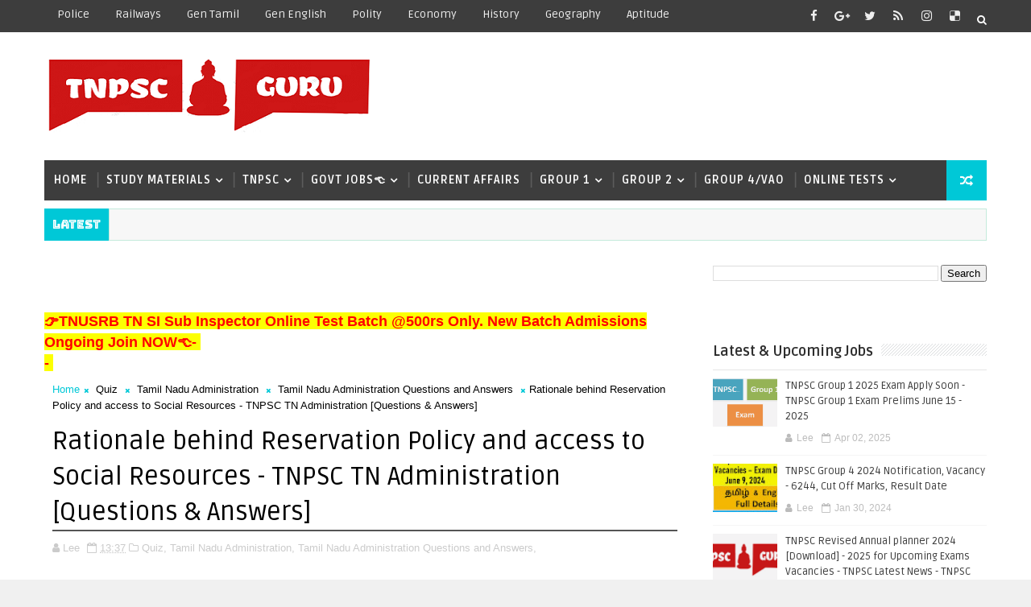

--- FILE ---
content_type: text/html; charset=utf-8
request_url: https://accounts.google.com/o/oauth2/postmessageRelay?parent=https%3A%2F%2Fwww.tnpscguru.in&jsh=m%3B%2F_%2Fscs%2Fabc-static%2F_%2Fjs%2Fk%3Dgapi.lb.en.2kN9-TZiXrM.O%2Fd%3D1%2Frs%3DAHpOoo_B4hu0FeWRuWHfxnZ3V0WubwN7Qw%2Fm%3D__features__
body_size: 164
content:
<!DOCTYPE html><html><head><title></title><meta http-equiv="content-type" content="text/html; charset=utf-8"><meta http-equiv="X-UA-Compatible" content="IE=edge"><meta name="viewport" content="width=device-width, initial-scale=1, minimum-scale=1, maximum-scale=1, user-scalable=0"><script src='https://ssl.gstatic.com/accounts/o/2580342461-postmessagerelay.js' nonce="rE0lxZ9yYAQFrvGk4zVR_w"></script></head><body><script type="text/javascript" src="https://apis.google.com/js/rpc:shindig_random.js?onload=init" nonce="rE0lxZ9yYAQFrvGk4zVR_w"></script></body></html>

--- FILE ---
content_type: text/html; charset=utf-8
request_url: https://www.google.com/recaptcha/api2/aframe
body_size: 268
content:
<!DOCTYPE HTML><html><head><meta http-equiv="content-type" content="text/html; charset=UTF-8"></head><body><script nonce="wGL9Fd31V0TrbPMz_HQLdw">/** Anti-fraud and anti-abuse applications only. See google.com/recaptcha */ try{var clients={'sodar':'https://pagead2.googlesyndication.com/pagead/sodar?'};window.addEventListener("message",function(a){try{if(a.source===window.parent){var b=JSON.parse(a.data);var c=clients[b['id']];if(c){var d=document.createElement('img');d.src=c+b['params']+'&rc='+(localStorage.getItem("rc::a")?sessionStorage.getItem("rc::b"):"");window.document.body.appendChild(d);sessionStorage.setItem("rc::e",parseInt(sessionStorage.getItem("rc::e")||0)+1);localStorage.setItem("rc::h",'1769760821490');}}}catch(b){}});window.parent.postMessage("_grecaptcha_ready", "*");}catch(b){}</script></body></html>

--- FILE ---
content_type: text/javascript; charset=UTF-8
request_url: https://www.tnpscguru.in/feeds/posts/default?alt=json-in-script&max-results=5&callback=jQuery32106814222333585667_1769760813843&_=1769760813844
body_size: 34322
content:
// API callback
jQuery32106814222333585667_1769760813843({"version":"1.0","encoding":"UTF-8","feed":{"xmlns":"http://www.w3.org/2005/Atom","xmlns$openSearch":"http://a9.com/-/spec/opensearchrss/1.0/","xmlns$blogger":"http://schemas.google.com/blogger/2008","xmlns$georss":"http://www.georss.org/georss","xmlns$gd":"http://schemas.google.com/g/2005","xmlns$thr":"http://purl.org/syndication/thread/1.0","id":{"$t":"tag:blogger.com,1999:blog-8077539921108122385"},"updated":{"$t":"2026-01-21T22:19:28.494+05:30"},"category":[{"term":"Notifications"},{"term":"TNPSC"},{"term":"TNPSC Gk"},{"term":"only website gives current affairs for Group 1 and Group 2 mains"},{"term":"TNPSC daily current affairs free download pdf"},{"term":"TNPSC Notifications"},{"term":"Quiz"},{"term":"Government Jobs"},{"term":"Current Affairs"},{"term":"2017"},{"term":"2015"},{"term":"Govt Jobs in Tamil Nadu"},{"term":"2014"},{"term":"TNPSC Latest Notifications"},{"term":"12th Results"},{"term":"Recruitment"},{"term":"Bank Jobs"},{"term":"Teaching Jobs"},{"term":"Study Materials"},{"term":"Tamil nadu Government"},{"term":"March"},{"term":"Results"},{"term":"2017 October current affairs"},{"term":"TNPSC Current affairs October 2017 in English"},{"term":"Free Online Tests"},{"term":"2020"},{"term":"TNPSC Current affairs August 2017 in English"},{"term":"Answer Keys"},{"term":"TNPSC Online Test"},{"term":"TNPSC Current affairs March 2018 in English"},{"term":"2017 august current affairs"},{"term":"TNPSC Current affairs September 2017 in English"},{"term":"2017 December current affairs"},{"term":"2017 September current affairs"},{"term":"TNPSC Current affairs December 2017 in English"},{"term":"2018 March current affairs"},{"term":"2017 November current affairs"},{"term":"TNPSC Current affairs November 2017 in English"},{"term":"Group 2"},{"term":"Questions and Answers"},{"term":"2016"},{"term":"Geography Quiz"},{"term":"TNPSC History Questions and Answers"},{"term":"TNPSC History Quiz"},{"term":"TNUSRB"},{"term":"VAO"},{"term":"2018 April current affairs"},{"term":"Hall Ticket Download"},{"term":"TNPSC Current affairs April 2018 in English"},{"term":"Syllabus"},{"term":"2019"},{"term":"MCQ"},{"term":"TNPSC Online Test Series"},{"term":"April"},{"term":"Cut Off Marks"},{"term":"Online Mock Test"},{"term":"Admit Card Download"},{"term":"May"},{"term":"TNPSC April 2017 Current Affairs"},{"term":"2018 June current affairs"},{"term":"TNPSC Current affairs June 2018 in English"},{"term":"2018 February current affairs"},{"term":"2018 January current affairs"},{"term":"TNPSC Current affairs February 2018 in English"},{"term":"TNPSC Current affairs January 2018 in English"},{"term":"TNSPC March 2017 Current Affairs"},{"term":"India Polity Quiz"},{"term":"TNSPC March 2017 Current Affairs in Tamil"},{"term":"Group 4"},{"term":"2018 May current affairs"},{"term":"Group 1"},{"term":"Indian Polity"},{"term":"TNPSC Current affairs May 2018 in English"},{"term":"TNPSC May 2017 Current Affairs"},{"term":"Indian Economy Quiz"},{"term":"General Knowledge"},{"term":"Physics Quiz"},{"term":"2018"},{"term":"2021"},{"term":"TNPSC Group 2 Mains Daily Answer Challenge"},{"term":"TNPSC Indian Polity Questions and Answers"},{"term":"Village Administrative Officer"},{"term":"TNPSC Group 2 Mains"},{"term":"Aptitude"},{"term":"History Quiz"},{"term":"Solved Answer Keys"},{"term":"Indian Polity Study Materials"},{"term":"General English Quiz"},{"term":"Bank Exams"},{"term":"Sub Inspectors"},{"term":"Indian Economy Questions and Answers"},{"term":"June"},{"term":"TNPSC Indian Economy Questions and Answers"},{"term":"July"},{"term":"Economy"},{"term":"Indian Economy Study Materials"},{"term":"Main Examination"},{"term":"Science Quiz"},{"term":"TNPSC Geography Questions and Answers"},{"term":"TNSPC April 2017 Current Affairs"},{"term":"Non Interview Posts"},{"term":"UPSC"},{"term":"Interview Posts"},{"term":"SI"},{"term":"Civil Services Exam"},{"term":"Constables"},{"term":"General Science Quiz"},{"term":"Model Question Papers"},{"term":"Previous Year Question Papers"},{"term":"TNPSC Aptitude Questions and Answers"},{"term":"Tamil Nadu Administration"},{"term":"Biology Quiz"},{"term":"Eligibility"},{"term":"General Science Study Materials"},{"term":"Mental Ability"},{"term":"TNPSC Mental Ability Questions and Answers"},{"term":"Tamil Nadu Combined Engineering Services Exam"},{"term":"Crack TNPSC"},{"term":"Geography"},{"term":"Physics Questions and Answers"},{"term":"Police Jobs in Tamilnadu"},{"term":"TNPSC June 2017 Current Affairs"},{"term":"TNPSC Physics Questions and Answers"},{"term":"Tamil Nadu Administration Questions and Answers"},{"term":"2018 July current affairs"},{"term":"Crack TNPSC Group 2A"},{"term":"Forest Services"},{"term":"General English"},{"term":"Lab Assistant"},{"term":"Science and Technology"},{"term":"TNPSC Current affairs July 2018 in English"},{"term":"TNUSRB Free Online Mock Test"},{"term":"Do You Know"},{"term":"TNDGE"},{"term":"TNPSC July 2017 Current Affairs"},{"term":"Tamil Nadu Forest Services"},{"term":"2022"},{"term":"Bookback Questions"},{"term":"Indian History Study Materials"},{"term":"January"},{"term":"Preliminary Examination"},{"term":"TNEB"},{"term":"TNFUSRC"},{"term":"TNPSC Biology Questions and Answers"},{"term":"TNPSC Combined Engineering Services Exam"},{"term":"TNPSC Online Mock Test"},{"term":"2012"},{"term":"2018 August current affairs"},{"term":"Assistant Engineer"},{"term":"Book Lists"},{"term":"Chemistry Quiz"},{"term":"IBPS"},{"term":"TANGEDCO"},{"term":"TNPSC Current affairs August 2018 in English"},{"term":"Apply Online"},{"term":"Child Development Project Officer"},{"term":"Counselling Schedule"},{"term":"It contains only Exam related topics which is prepared by experts in TNPSC"},{"term":"Samacheer Kalvi Tests"},{"term":"TNUSRB Online Test Series"},{"term":"Tamil Nadu Forest Uniformed Services Recruitment Committee"},{"term":"2023"},{"term":"Assistant Agricultural Officer"},{"term":"CDPO"},{"term":"Child Development Officer"},{"term":"Current Affairs Quiz"},{"term":"Free IAS Coaching"},{"term":"Important Lists"},{"term":"Modern India Quiz"},{"term":"Physics Study Materials"},{"term":"RRB"},{"term":"Research Assistant"},{"term":"TNPSC Group 2A Free Online Tests"},{"term":"TRB"},{"term":"Vacancy"},{"term":"2013"},{"term":"Archaeological Officer"},{"term":"Assistant Director"},{"term":"Assistant Section Officer"},{"term":"August"},{"term":"Biology Study Materials"},{"term":"Civil Judge"},{"term":"February"},{"term":"How to Apply?"},{"term":"Inspectors"},{"term":"Jailor"},{"term":"Maternal and Child Health Officer"},{"term":"Motor Vehicle Inspector"},{"term":"Polity"},{"term":"Question Paper Pattern"},{"term":"Railway Recruitment Board"},{"term":"Schemes"},{"term":"September"},{"term":"Statistical Inspector"},{"term":"TNEB Meter Reading Job"},{"term":"TNPSC Chemistry Questions and Answers"},{"term":"TNPSC Geography Study Materials"},{"term":"World Geography"},{"term":"Amendments To Constitution of India"},{"term":"Annual Planner"},{"term":"Application Status"},{"term":"Assistant Geologists"},{"term":"Assistant Jailor"},{"term":"Biology"},{"term":"Botany Study Materials"},{"term":"Chemist"},{"term":"Chemistry Questions and Answers"},{"term":"Chemistry Study Materials"},{"term":"Clerks"},{"term":"Combined Engineering Subordinate Services"},{"term":"Current Affairs Score Booster"},{"term":"Deputy Manager"},{"term":"ELCOT"},{"term":"Economics Quiz"},{"term":"Fertilizers"},{"term":"Forensic Lab"},{"term":"General Studies"},{"term":"General Tamil"},{"term":"General Tamil Quiz"},{"term":"Geography Quiz Class Wise"},{"term":"Group 2A"},{"term":"Important Dates"},{"term":"Junior Assistant"},{"term":"Medical Subordinate Services"},{"term":"Model Test"},{"term":"Modern India"},{"term":"November"},{"term":"October"},{"term":"Science"},{"term":"TET"},{"term":"TNPSC Group 2 Counselling"},{"term":"TNPSC Group 4 Counselling"},{"term":"TNPSC Syllabus in Tamil"},{"term":"TNTET"},{"term":"VAO Online Tests"},{"term":"10th Results"},{"term":"2010"},{"term":"AO"},{"term":"ASO"},{"term":"Agricultural Officer"},{"term":"Assistant Director of Horticulture"},{"term":"Assistant Horicultural Officer"},{"term":"Assistant Statistical Investigator"},{"term":"Assistant Tourist Officer"},{"term":"Certificates"},{"term":"Chemistry"},{"term":"Chennai Metro Water"},{"term":"Civil Engineer"},{"term":"Compound Interest"},{"term":"Cooperative Society"},{"term":"December"},{"term":"Departmental Exam"},{"term":"Economist"},{"term":"Exam Pattern"},{"term":"Five Year Plans"},{"term":"Forensic Science Department"},{"term":"Forest Guard"},{"term":"Forest Guard with Driving License"},{"term":"Forest Watcher"},{"term":"Free Coaching"},{"term":"Free TNPSC Coaching"},{"term":"Grade 2"},{"term":"Group 1A"},{"term":"Group 2 Mains Question Paper"},{"term":"Health Officer"},{"term":"High Court"},{"term":"History"},{"term":"Horticultural Officer"},{"term":"Indian Economics Study Materials"},{"term":"Junior Scientific Officer in Forensic Science"},{"term":"LIBRARY AND INFORMATION SCIENCE"},{"term":"Latest Satellites of India"},{"term":"Librarian"},{"term":"Light"},{"term":"Loco Pilot Exam"},{"term":"Mains Question Paper"},{"term":"Medical Officer"},{"term":"Medieval India Quiz"},{"term":"One Time Registration"},{"term":"PO"},{"term":"Percentage"},{"term":"Policy Notes"},{"term":"Polity Quiz"},{"term":"Probationary Officer"},{"term":"Project Officer"},{"term":"Psychologist"},{"term":"Qualifications"},{"term":"Quiz in Tamil"},{"term":"Rabindranath Tagore"},{"term":"Revaluation Procedure"},{"term":"SBI"},{"term":"SBI Clerks"},{"term":"SBI PO"},{"term":"SSC"},{"term":"SSLC"},{"term":"Scientists"},{"term":"Simple Interest"},{"term":"Sociologist"},{"term":"Sports"},{"term":"Study Plan"},{"term":"TN School Books Download"},{"term":"TNMRB"},{"term":"TNPSC April 2017 Current Affairs in Tamil"},{"term":"TNPSC Indian Polity Study Materials"},{"term":"TNPSC Polity Study Materials"},{"term":"TNPSC Press Release"},{"term":"TNPSC Science Questions and Answers"},{"term":"TNSCERT"},{"term":"Tamil Nadu Administration Study Materials"},{"term":"Tamil Nadu School Results"},{"term":"Technical SI"},{"term":"Unit 10"},{"term":"Veterinary Assistant Surgeon"},{"term":"Zoology"},{"term":"Zoology Quiz"},{"term":"eGovernance"},{"term":"12th"},{"term":"2009"},{"term":"2017 current affairs"},{"term":"2020.2021"},{"term":"2025"},{"term":"AAO"},{"term":"AD"},{"term":"AICSCC"},{"term":"Aadhaar Card"},{"term":"Accounts"},{"term":"Administrative Tribunals"},{"term":"All India Civil Services Coaching Centre"},{"term":"Amma Two Wheeler Scheme"},{"term":"Ancient India"},{"term":"Area"},{"term":"Assessor"},{"term":"Assistant"},{"term":"Assistant Commissioner of Labour"},{"term":"Assistant Conservator of Forests"},{"term":"Assistant Training Officer"},{"term":"Assistant Works Manager"},{"term":"Avvaiyar Award"},{"term":"Awards"},{"term":"Bank Exams without IBPS Score"},{"term":"Block Health Statistician"},{"term":"Book Review"},{"term":"Boundary Lines"},{"term":"Budget"},{"term":"Budget Speech"},{"term":"CAG"},{"term":"CGL"},{"term":"CIC"},{"term":"Central Information Commission"},{"term":"Central Vigilance Commission"},{"term":"Certificate Verification Date"},{"term":"Chief Justices of India"},{"term":"Citizenship"},{"term":"Classification of lands"},{"term":"Combined Graduate Level"},{"term":"Comptroller and Auditor General of India"},{"term":"Corporation of Chennai"},{"term":"Cyclone"},{"term":"DEO"},{"term":"Diagrams"},{"term":"Diploma in Civil Engineering"},{"term":"District Educational Officer"},{"term":"Draughtsman"},{"term":"Drug Inspector"},{"term":"EPIC"},{"term":"Early agitations against British Rule"},{"term":"Economics"},{"term":"Electrical Engineer"},{"term":"Exam Calendar"},{"term":"Exam Fee Concessions"},{"term":"Exam Fee Exemption"},{"term":"Experience Certificate"},{"term":"FCI"},{"term":"FISHERIES SUBORDINATE SERVICE"},{"term":"FRBM Act"},{"term":"Finance Commission"},{"term":"Finger print"},{"term":"Floods"},{"term":"Food Corporation Of India"},{"term":"Forester"},{"term":"Free Online Class"},{"term":"Free Online Videos"},{"term":"Fundamental Duties"},{"term":"Fundamental Rights"},{"term":"GO"},{"term":"General Foreman"},{"term":"Government Orders"},{"term":"Graphs"},{"term":"Group 4 2018 exam Current affairs TNPSC daily current affairs free download pdf"},{"term":"Group D"},{"term":"HSC"},{"term":"Hall Ticket"},{"term":"Hostel Superintendent"},{"term":"Human Rights Charter"},{"term":"ICICI"},{"term":"IRNSS"},{"term":"ITI Jobs"},{"term":"Important Abbreviations for Bank Exams"},{"term":"Important Abbreviations for Competitive Exams"},{"term":"Important Abbreviations for TNPSC Exams"},{"term":"Important Articles"},{"term":"Important Days"},{"term":"Indian History Quiz"},{"term":"Instructions To Candidates"},{"term":"Judiciary in India"},{"term":"Latest News"},{"term":"Lecturer"},{"term":"Licence for Land Surveying"},{"term":"List of Banks Accepting IBPS Score"},{"term":"List of Chief Ministers of Tamil Nadu"},{"term":"List of Joint Military Exercise of India"},{"term":"List of Nuclear Power Plants in India"},{"term":"Livestock Inspector"},{"term":"Lok Adalats"},{"term":"Lokayuktas"},{"term":"Lokpal"},{"term":"Madras High Court Recruitment"},{"term":"Marriage Assistance Schemes"},{"term":"Mc Graw Hill Education"},{"term":"Mechanical Engineer"},{"term":"Militant Movements"},{"term":"Money Supply"},{"term":"NIC"},{"term":"NLC"},{"term":"NMMS"},{"term":"National Development Council"},{"term":"National Health Policy 2017"},{"term":"National Information Centre"},{"term":"National Means Cum Merit Scholarship Scheme Exam"},{"term":"National Renaissance"},{"term":"National Scientific Laboratories"},{"term":"New PSTM Certificate Download"},{"term":"Number Series"},{"term":"Nurses"},{"term":"Ombudsman"},{"term":"P T Lee Chenglavaraya Naicker Trust"},{"term":"PG Assistant"},{"term":"PSTM"},{"term":"Panchayati Raj"},{"term":"Physical Training Officer"},{"term":"Physics"},{"term":"Pie Charts"},{"term":"Planning Commission"},{"term":"Policies"},{"term":"Post Man"},{"term":"Presidents of India"},{"term":"Prime Ministers Of India"},{"term":"Project LOON"},{"term":"Public Exam"},{"term":"Punch Operator"},{"term":"RIMC"},{"term":"RTE"},{"term":"RTI"},{"term":"Rashtriya Indian Military College Admissions"},{"term":"Right To Education Act"},{"term":"Right to Information Act"},{"term":"Road Inspector"},{"term":"Role of Tamil Nadu in freedom struggle"},{"term":"SBCID"},{"term":"SBI Associates"},{"term":"SBI Jobs"},{"term":"SIC"},{"term":"SIPCOT"},{"term":"SSLC Results"},{"term":"Schedules"},{"term":"Scholarship"},{"term":"Selection Procedure"},{"term":"Selva Magal Semippu Thittam"},{"term":"Silk Road"},{"term":"Specialist Officers"},{"term":"Staff Selection Commission"},{"term":"State Information Commission"},{"term":"Statistical Exam"},{"term":"Sukanya Samriddhi Account"},{"term":"Supreme Court"},{"term":"Surveyor Licence"},{"term":"TN 10th School Books Download"},{"term":"TN 9th School Books Download"},{"term":"TN Employment Exchange"},{"term":"TN Govt Holidays List"},{"term":"TN History Quiz"},{"term":"TN School Lab Assistant"},{"term":"TN School Lab Assistant Online Test Series"},{"term":"TNDRC"},{"term":"TNPSC Administration Questions and Answers"},{"term":"TNPSC Biology Study Materials"},{"term":"TNPSC Candidates Dashboard"},{"term":"TNPSC Chemistry Study Materials"},{"term":"TNPSC Current Affairs Questions and Answers"},{"term":"TNPSC Current Events Questions and Answers"},{"term":"TNPSC Current affairs for Group 4"},{"term":"TNPSC Economics Study Materials"},{"term":"TNPSC History Study Materials"},{"term":"TNPSC PSTM Certificate"},{"term":"TNPSC Physics Study Materials"},{"term":"TNPSC Quiz in Tamil"},{"term":"TNSIC"},{"term":"TWAD"},{"term":"Tamil History"},{"term":"Tamil Nadu 69% Reservation Rule"},{"term":"Tamil Nadu Animal Husbandry"},{"term":"Tamil Nadu Budget Speech"},{"term":"Tamil Nadu Medical Services Recruitment Board"},{"term":"Tamil Nadu Pollution Control Board"},{"term":"Tamil Nadu Postal Circle"},{"term":"Tamil Nadu Revenue Recovery Act 1864"},{"term":"Tamil Nadu Water Supply and Drainage Board"},{"term":"Technical Assistant"},{"term":"Time Table"},{"term":"Time and Work"},{"term":"Typist"},{"term":"UDAN Scheme"},{"term":"Veterinary Inspector"},{"term":"Village Assistants"},{"term":"Voter ID"},{"term":"WTO"},{"term":"Whatsapp"},{"term":"Where to Study"},{"term":"World Trade Organisation"},{"term":"cooperative Bank"}],"title":{"type":"text","$t":"TNPSC GURU - TNPSC Group 2A\/2 Apply Online - Join Test batch"},"subtitle":{"type":"html","$t":"TNPSC - TNPSC Group 1\/2\/4 Test Batch - TN Police Constable Test Batch - TNPSC Group 2A Notification Study Materials - TNPSC Group 2 Cut Off. TNSPC Group 1,2,4 VAO Exam 2020-2021 Free Study materials, Hall Ticket, Answer Key, Cut off Marks TNPSC Engineering Services Civil Services Examinations TNPSC LATEST News"},"link":[{"rel":"http://schemas.google.com/g/2005#feed","type":"application/atom+xml","href":"https:\/\/www.tnpscguru.in\/feeds\/posts\/default"},{"rel":"self","type":"application/atom+xml","href":"https:\/\/www.blogger.com\/feeds\/8077539921108122385\/posts\/default?alt=json-in-script\u0026max-results=5"},{"rel":"alternate","type":"text/html","href":"https:\/\/www.tnpscguru.in\/"},{"rel":"hub","href":"http://pubsubhubbub.appspot.com/"},{"rel":"next","type":"application/atom+xml","href":"https:\/\/www.blogger.com\/feeds\/8077539921108122385\/posts\/default?alt=json-in-script\u0026start-index=6\u0026max-results=5"}],"author":[{"name":{"$t":"Lee"},"uri":{"$t":"http:\/\/www.blogger.com\/profile\/01954380161380685199"},"email":{"$t":"noreply@blogger.com"},"gd$image":{"rel":"http://schemas.google.com/g/2005#thumbnail","width":"16","height":"16","src":"https:\/\/img1.blogblog.com\/img\/b16-rounded.gif"}}],"generator":{"version":"7.00","uri":"http://www.blogger.com","$t":"Blogger"},"openSearch$totalResults":{"$t":"2274"},"openSearch$startIndex":{"$t":"1"},"openSearch$itemsPerPage":{"$t":"5"},"entry":[{"id":{"$t":"tag:blogger.com,1999:blog-8077539921108122385.post-5331580743507829818"},"published":{"$t":"2025-04-02T11:22:00.001+05:30"},"updated":{"$t":"2025-04-02T11:28:56.493+05:30"},"category":[{"scheme":"http://www.blogger.com/atom/ns#","term":"2025"},{"scheme":"http://www.blogger.com/atom/ns#","term":"Group 1"},{"scheme":"http://www.blogger.com/atom/ns#","term":"Notifications"},{"scheme":"http://www.blogger.com/atom/ns#","term":"TNPSC"},{"scheme":"http://www.blogger.com/atom/ns#","term":"TNPSC Latest Notifications"},{"scheme":"http://www.blogger.com/atom/ns#","term":"TNPSC Notifications"}],"title":{"type":"text","$t":"TNPSC Group 1 2025 Exam Apply Soon - TNPSC Group 1 Exam Prelims June 15 - 2025"},"content":{"type":"html","$t":"\u003Cdiv dir=\"ltr\" style=\"text-align: left;\" trbidi=\"on\"\u003E\n\u003Cdiv dir=\"ltr\" style=\"text-align: left;\" trbidi=\"on\"\u003E\n\u003Cdiv dir=\"ltr\" trbidi=\"on\"\u003E\u003Cp\u003E\u003Cstrong\u003E🔥 TNPSC Group 1 Notification 2025 – Exam Date, Eligibility, Vacancy \u0026amp; More 🎯\u003C\/strong\u003E\u003C\/p\u003E\n\u003Cp\u003EThe \u003Cstrong\u003ETamil Nadu Public Service Commission (TNPSC)\u003C\/strong\u003E has officially released the \u003Cstrong\u003ETNPSC Group 1 Notification 2025\u003C\/strong\u003E 📢! If you dream of wearing a \u003Cstrong\u003Egovernment badge 🎖️\u003C\/strong\u003E and making a difference, this is \u003Cstrong\u003EYOUR CHANCE! 🚀\u003C\/strong\u003E Check out all the \u003Cstrong\u003Eimportant details\u003C\/strong\u003E below and start your \u003Cstrong\u003ETNPSC journey today! 🎓\u003C\/strong\u003E\u003C\/p\u003E\n\u003Chr \/\u003E\n\u003Ch3\u003E📅 \u003Cstrong\u003ETNPSC Group 1 2025: Important Dates\u003C\/strong\u003E 🗓️\u003C\/h3\u003E\n\u003Cul\u003E\n\u003Cli\u003E\n\u003Cp\u003E🏆 \u003Cstrong\u003ENotification Release Date:\u003C\/strong\u003E April 1, 2025 (No, this is NOT an April Fool's joke! 😆)\u003C\/p\u003E\n\u003C\/li\u003E\n\u003Cli\u003E\n\u003Cp\u003E📌 \u003Cstrong\u003EOnline Application Period:\u003C\/strong\u003E April 1 to April 30, 2025 (till 11:59 PM – Don't wait till the last second! ⏳)\u003C\/p\u003E\n\u003C\/li\u003E\n\u003Cli\u003E\n\u003Cp\u003E✍️ \u003Cstrong\u003EApplication Correction Window:\u003C\/strong\u003E May 5 – May 7, 2025 (Oops! Made a mistake? Here's your second chance! 😉)\u003C\/p\u003E\n\u003C\/li\u003E\n\u003Cli\u003E\n\u003Cp\u003E📖 \u003Cstrong\u003EPreliminary Exam Date:\u003C\/strong\u003E June 15, 2025 (9:30 AM – 12:30 PM – Time to show your skills! 🎯)\u003C\/p\u003E\n\u003C\/li\u003E\n\u003Cli\u003E\n\u003Cp\u003E📜 \u003Cstrong\u003EMain Exam Date:\u003C\/strong\u003E To be announced (After prelims – so, first, crack that! 💪)\u003C\/p\u003E\n\u003C\/li\u003E\n\u003C\/ul\u003E\n\u003Chr \/\u003E\n\u003Ch3\u003E🎯 \u003Cstrong\u003ETNPSC Group 1 2025: Vacancy Details\u003C\/strong\u003E 🏢\u003C\/h3\u003E\n\u003Cp\u003EThe \u003Cstrong\u003ETNPSC has announced a total of 72 vacancies\u003C\/strong\u003E for various \u003Cstrong\u003EGroup 1 \u0026amp; Group 1A services\u003C\/strong\u003E. 📋 Curious about the \u003Cstrong\u003Epost-wise breakdown?\u003C\/strong\u003E Check out the \u003Cstrong\u003E\u003Ca href=\"https:\/\/tnpsc.gov.in\/\"\u003Eofficial notification\u003C\/a\u003E 📜\u003C\/strong\u003E.\u003C\/p\u003E\n\u003Chr \/\u003E\n\u003Ch3\u003E📚 \u003Cstrong\u003EEligibility Criteria – Are You the Chosen One? 🤔\u003C\/strong\u003E\u003C\/h3\u003E\n\u003Ch4\u003E🎓 \u003Cstrong\u003EEducational Qualification:\u003C\/strong\u003E\u003C\/h4\u003E\n\u003Cp\u003E✔️ A \u003Cstrong\u003EBachelor’s degree\u003C\/strong\u003E from a recognized university is a MUST! 🎓\n✔️ Some posts may need \u003Cstrong\u003Eadditional qualifications\u003C\/strong\u003E (so, read the notification properly! 🧐)\u003C\/p\u003E\n\u003Ch4\u003E🎂 \u003Cstrong\u003EAge Limit:\u003C\/strong\u003E\u003C\/h4\u003E\n\u003Cp\u003E📍 The \u003Cstrong\u003Eminimum age\u003C\/strong\u003E depends on the post. 📍\n📍 \u003Cstrong\u003ERelaxations\u003C\/strong\u003E for reserved categories as per govt norms (TNPSC is kind! ❤️)\u003C\/p\u003E\n\u003Chr \/\u003E\n\u003Ch3\u003E🏆 \u003Cstrong\u003ETNPSC Group 1 2025: Selection Process – The Game Plan 🎮\u003C\/strong\u003E\u003C\/h3\u003E\n\u003Cp\u003EYour journey includes \u003Cstrong\u003E3 levels\u003C\/strong\u003E – like a video game! 🎮\u003C\/p\u003E\n\u003Cp\u003E1️⃣ \u003Cstrong\u003EPreliminary Exam\u003C\/strong\u003E – MCQs to test your \u003Cstrong\u003Ebrainpower 🧠\u003C\/strong\u003E\n2️⃣ \u003Cstrong\u003EMain Exam\u003C\/strong\u003E – Descriptive papers 📖 (Write like Shakespeare! ✍️)\n3️⃣ \u003Cstrong\u003EInterview\/Personality Test\u003C\/strong\u003E – Time to impress the panel with your charm! 😎\u003C\/p\u003E\n\u003Chr \/\u003E\n\u003Ch3\u003E📖 \u003Cstrong\u003ETNPSC Group 1 Exam Pattern \u0026amp; Syllabus – What to Study? 🤓\u003C\/strong\u003E\u003C\/h3\u003E\n\u003Ch4\u003E📝 \u003Cstrong\u003EPreliminary Exam:\u003C\/strong\u003E\u003C\/h4\u003E\n\u003Cul\u003E\n\u003Cli\u003E\n\u003Cp\u003E📚 \u003Cstrong\u003EGeneral Studies:\u003C\/strong\u003E 150 Questions\u003C\/p\u003E\n\u003C\/li\u003E\n\u003Cli\u003E\n\u003Cp\u003E🧠 \u003Cstrong\u003EAptitude \u0026amp; Mental Ability:\u003C\/strong\u003E 50 Questions\u003C\/p\u003E\n\u003C\/li\u003E\n\u003Cli\u003E\n\u003Cp\u003E🎯 \u003Cstrong\u003ETotal Marks:\u003C\/strong\u003E 300\u003C\/p\u003E\n\u003C\/li\u003E\n\u003Cli\u003E\n\u003Cp\u003E⏳ \u003Cstrong\u003EDuration:\u003C\/strong\u003E 3 Hours (Use your time wisely! 🕒)\u003C\/p\u003E\n\u003C\/li\u003E\n\u003C\/ul\u003E\n\u003Ch4\u003E📜 \u003Cstrong\u003EMain Exam \u0026amp; Interview:\u003C\/strong\u003E\u003C\/h4\u003E\n\u003Cul\u003E\n\u003Cli\u003E\n\u003Cp\u003E\u003Cstrong\u003EDescriptive papers\u003C\/strong\u003E (Be ready to write a LOT! ✍️)\u003C\/p\u003E\n\u003C\/li\u003E\n\u003Cli\u003E\n\u003Cp\u003EFinal selection is based on \u003Cstrong\u003EMain Exam + Interview\u003C\/strong\u003E (Ace both! 🔥)\u003C\/p\u003E\n\u003C\/li\u003E\n\u003C\/ul\u003E\n\u003Cp\u003E\u003Cstrong\u003E💡 Pro Tip:\u003C\/strong\u003E Go through the \u003Cstrong\u003Eofficial syllabus\u003C\/strong\u003E and \u003Cstrong\u003Estudy smart! 📚\u003C\/strong\u003E\u003C\/p\u003E\n\u003Chr \/\u003E\n\u003Ch3\u003E📝 \u003Cstrong\u003EHow to Apply for TNPSC Group 1 2025? 🖥️\u003C\/strong\u003E\u003C\/h3\u003E\n\u003Cp\u003E✅ Visit the \u003Cstrong\u003E\u003Ca href=\"https:\/\/tnpsc.gov.in\/\"\u003ETNPSC official website\u003C\/a\u003E 🌐\u003C\/strong\u003E\n✅ Complete the \u003Cstrong\u003EOne-Time Registration (OTR) 📝\u003C\/strong\u003E\n✅ Fill the \u003Cstrong\u003Eapplication form\u003C\/strong\u003E (Double-check to avoid silly mistakes! 🤦‍♂️)\n✅ Pay the fee 💰 and submit! 🚀\n✅ Take a \u003Cstrong\u003Eprintout\u003C\/strong\u003E for future reference (Just in case! 📄)\u003C\/p\u003E\n\u003Chr \/\u003E\n\u003Ch3\u003E🎟️ \u003Cstrong\u003EAdmit Card \u0026amp; Exam Preparation – Gear Up! 🏋️\u003C\/strong\u003E\u003C\/h3\u003E\n\u003Cp\u003E📌 \u003Cstrong\u003EAdmit Cards\u003C\/strong\u003E will be out \u003Cstrong\u003E10 days before the exam\u003C\/strong\u003E – Keep an eye out! 👀\n📌 Regularly check the \u003Cstrong\u003E\u003Ca href=\"https:\/\/tnpsc.gov.in\/\"\u003ETNPSC website\u003C\/a\u003E\u003C\/strong\u003E for updates. 🖥️\u003C\/p\u003E\n\u003Ch4\u003E📚 \u003Cstrong\u003EPreparation Tips – Crush the Exam! 🏆\u003C\/strong\u003E\u003C\/h4\u003E\n\u003Cp\u003E✅ \u003Cstrong\u003EUnderstand the syllabus \u0026amp; pattern\u003C\/strong\u003E – No surprises on exam day! 🎯\u003Cbr \/\u003E\n✅ \u003Cstrong\u003EMake a study plan\u003C\/strong\u003E – And actually FOLLOW it! 😜\u003Cbr \/\u003E\n✅ \u003Cstrong\u003ESolve previous year papers\u003C\/strong\u003E – Practice makes perfect! ✍️\u003Cbr \/\u003E\n✅ \u003Cstrong\u003EStay updated with current affairs\u003C\/strong\u003E – Especially Tamil Nadu news! 📰\u003Cbr \/\u003E\n✅ \u003Cstrong\u003ETake mock tests\u003C\/strong\u003E – Feel the real exam pressure before the D-day! ⏳\u003C\/p\u003E\n\u003Chr \/\u003E\n\u003Ch3\u003E🏁 \u003Cstrong\u003EFinal Thoughts – Get Ready to Conquer! 🔥\u003C\/strong\u003E\u003C\/h3\u003E\n\u003Cp\u003EThe \u003Cstrong\u003ETNPSC Group 1 Exam 2025\u003C\/strong\u003E is a golden ticket 🎟️ to a \u003Cstrong\u003Eprestigious government job\u003C\/strong\u003E in Tamil Nadu. With \u003Cstrong\u003Ededication \u0026amp; smart preparation\u003C\/strong\u003E, YOU can \u003Cstrong\u003Ecrack this exam like a pro! 🚀\u003C\/strong\u003E\u003C\/p\u003E\n\u003Cp\u003EFor \u003Cstrong\u003Eofficial updates\u003C\/strong\u003E, visit the \u003Cstrong\u003E\u003Ca href=\"https:\/\/tnpsc.gov.in\/\"\u003ETNPSC website\u003C\/a\u003E 📢\u003C\/strong\u003E and stay ahead in the game! 🎯\u003C\/p\u003E\n\u003Cp\u003E🔥 \u003Cstrong\u003EStart Your Preparation Today \u0026amp; Make Your TNPSC Dream Come True! 💪🎓\u003C\/strong\u003E 🔥\u003C\/p\u003E\u003C\/div\u003E\u003Cdiv dir=\"ltr\" trbidi=\"on\"\u003E\nDear TNPSC Aspirants, in this post we are going to see the latest news and updates regarding the TNPSC Group 1 Exam for the year 2020.\u003Cbr \/\u003E\n\u003Cdiv\u003E\n\u003Cbr \/\u003E\u003C\/div\u003E\n\u003Cdiv\u003E\nWe hope everyone is aware of the Annual Planner published earlier in this year by TNPSC. This\u0026nbsp;\u003Ca href=\"http:\/\/tnpscgroup4exams.blogspot.in\/2014\/06\/TNPSC-Annual-Planner-Download-for-Upcoming-Exams.html\" target=\"_blank\"\u003ETNPSC Annual planner 2020\u003C\/a\u003E\u0026nbsp;helps you to plan for all upcoming exams well in advance. You can get all Information regarding TNPSC Group 1 Exam, Eligibility, Important Dates, Syllabus, syllabus in Tamil. Study Materials, Reference Books, hall Ticket, Apply Online and more\u003Cbr \/\u003E\n\u003Cdiv style=\"text-align: right;\"\u003E\n\u003C\/div\u003E\n\u003C\/div\u003E\n\u003Cdiv\u003E\n\u003Cbr \/\u003E\u003C\/div\u003E\n\u003Cdiv\u003E\n\u003Ctable border=\"1\" cellpadding=\"0\" cellspacing=\"0\" class=\"MsoTableGrid\" style=\"border-collapse: collapse; border: none; mso-border-alt: solid windowtext .5pt; mso-padding-alt: 0in 5.4pt 0in 5.4pt; mso-yfti-tbllook: 1184;\"\u003E\n \u003Ctbody\u003E\n\u003Ctr\u003E\n  \u003Ctd style=\"border: 4.5pt solid red; padding: 0in 5.4pt; width: 467.5pt;\" valign=\"top\" width=\"623\"\u003E\u003Cdiv align=\"center\" class=\"MsoNormal\" style=\"line-height: normal; margin-bottom: 0in; text-align: center;\"\u003E\n\u003Cb\u003E\u003Cspan style=\"color: red; font-size: 13.5pt;\"\u003ELatest: TNPSC Group 1 2025 Notification out.\u0026nbsp;Join TELEGRAM@\u003Ca href=\"http:\/\/www.t.me.\/tnpscguruin\" target=\"_blank\"\u003Etnpscguruin\u003C\/a\u003E\u003C\/span\u003E\u003C\/b\u003E\u003Co:p\u003E\u003C\/o:p\u003E\u003Cbr \/\u003E\n\u003Cb\u003E\u003Ca href=\"https:\/\/www.tnpscguru.in\/2014\/04\/TNPSC-Group-1-Syllabus-New-Revised-Download.html\" target=\"_blank\"\u003ETNPSC Group 1 2021 New Syllabus Download Here\u003C\/a\u003E\u003C\/b\u003E\n\u003Cb\u003E\u003Ca href=\"https:\/\/www.tnpscguru.in\/p\/tnpsc-online-test-batch.html\" target=\"_blank\"\u003EJoin TNPSC Group 1\/2 2020 Test Batch USEFUL for Group 1 Exam Also\u003C\/a\u003E\u003C\/b\u003E\u003C\/div\u003E\n\u003C\/td\u003E\n \u003C\/tr\u003E\n\u003C\/tbody\u003E\u003C\/table\u003E\n\u003C\/div\u003E\n\u003Cbr \/\u003E\n\u003Cbr \/\u003E\u003C\/div\u003E\n\u003Cdiv dir=\"ltr\" trbidi=\"on\"\u003E\n\u003Cdiv class=\"separator\" style=\"clear: both; text-align: center;\"\u003E\n\u003Ca href=\"https:\/\/blogger.googleusercontent.com\/img\/b\/R29vZ2xl\/AVvXsEh3Lhaqn4v0MvZe0TctVwkpqSTy_jVV9Kpo45YmIL3OsY54R15hFX_DkbC9bobSalsUKluXjP-4IEVcznFl6zesaIILnwDv9JikPWztdszwoj_9XZ7l8N8dAYgJiWnc1P0lKunKxRFfBRFB\/s1600\/TNPSC+Group+1+Exam+Notification+Apply+Online.png\" style=\"margin-left: 1em; margin-right: 1em;\"\u003E\u003Cimg border=\"0\" height=\"180\" src=\"https:\/\/blogger.googleusercontent.com\/img\/b\/R29vZ2xl\/AVvXsEh3Lhaqn4v0MvZe0TctVwkpqSTy_jVV9Kpo45YmIL3OsY54R15hFX_DkbC9bobSalsUKluXjP-4IEVcznFl6zesaIILnwDv9JikPWztdszwoj_9XZ7l8N8dAYgJiWnc1P0lKunKxRFfBRFB\/s320\/TNPSC+Group+1+Exam+Notification+Apply+Online.png\" width=\"320\" \/\u003E\u003C\/a\u003E\u003C\/div\u003E\n\u003Cdiv class=\"separator\" style=\"clear: both; text-align: center;\"\u003E\n\u003Cbr \/\u003E\u003C\/div\u003E\n\u003Cspan style=\"color: red;\"\u003E\u003Cb\u003ECheck List\u003C\/b\u003E\u003C\/span\u003E\u003Cbr \/\u003E\n\u003Cspan style=\"color: red;\"\u003E\u003Cb\u003E\u003Cbr \/\u003E\u003C\/b\u003E\u003C\/span\u003E\n\u003Cspan style=\"color: red;\"\u003E\u003C\/span\u003E\u003Cbr \/\u003E\n\u003Cdiv align=\"center\"\u003E\n\u003Ctable border=\"1\" cellpadding=\"0\" cellspacing=\"0\" class=\"MsoTable15List3Accent4\" style=\"border-collapse: collapse; border: none; mso-border-alt: solid windowtext .5pt; mso-border-insideh: .5pt solid windowtext; mso-border-insidev: .5pt solid windowtext; mso-padding-alt: 0in 5.4pt 0in 5.4pt; mso-yfti-tbllook: 1184;\"\u003E\n \u003Ctbody\u003E\n\u003Ctr\u003E\n  \u003Ctd style=\"background: rgb(255, 192, 0); border: 1pt solid windowtext; mso-background-themecolor: accent4; mso-border-alt: solid windowtext .5pt; padding: 0in 5.4pt; width: 467.5pt;\" valign=\"top\" width=\"623\"\u003E\u003Cdiv align=\"center\" class=\"MsoNormal\" style=\"line-height: normal; margin-bottom: 0in; mso-yfti-cnfc: 517; text-align: center;\"\u003E\n\u003Cb\u003E\u003Cspan style=\"color: white; font-size: 16pt;\"\u003ETNPSC Group 1\n  Exam 2021 All Latest Infomation\u003Co:p\u003E\u003C\/o:p\u003E\u003C\/span\u003E\u003C\/b\u003E\u003C\/div\u003E\n\u003C\/td\u003E\n \u003C\/tr\u003E\n\u003Ctr\u003E\n  \u003Ctd style=\"background: white; border-top: none; border: 1pt solid windowtext; mso-background-themecolor: background1; mso-border-alt: solid windowtext .5pt; mso-border-top-alt: solid windowtext .5pt; padding: 0in 5.4pt; width: 467.5pt;\" valign=\"top\" width=\"623\"\u003E\u003Cdiv class=\"MsoNormal\" style=\"line-height: normal; mso-margin-bottom-alt: auto; mso-margin-top-alt: auto; mso-yfti-cnfc: 68;\"\u003E\n\u003Cspan style=\"color: red; font-size: 13.5pt;\"\u003E\u003Ca href=\"#Notification\"\u003ETNPSC\n  Group 1 N\u003Cb\u003EOTIFICATION\u003C\/b\u003E\u003C\/a\u003E 2021\u003C\/span\u003E\u003C\/div\u003E\n\u003C\/td\u003E\n \u003C\/tr\u003E\n\u003Ctr\u003E\n  \u003Ctd style=\"background: white; border-top: none; border: 1pt solid windowtext; mso-background-themecolor: background1; mso-border-alt: solid windowtext .5pt; mso-border-top-alt: solid windowtext .5pt; padding: 0in 5.4pt; width: 467.5pt;\" valign=\"top\" width=\"623\"\u003E\u003Cdiv class=\"MsoNormal\" style=\"line-height: normal; mso-margin-bottom-alt: auto; mso-margin-top-alt: auto; mso-yfti-cnfc: 4;\"\u003E\n\u003Cspan style=\"color: red; font-size: 13.5pt;\"\u003E\u003Ca href=\"#Important%20Dates\"\u003EImportant\n  Dates\u003C\/a\u003E\u003C\/span\u003E\u003Cb\u003E\u003Cspan style=\"font-size: 13.5pt;\"\u003E\u003Co:p\u003E\u003C\/o:p\u003E\u003C\/span\u003E\u003C\/b\u003E\u003C\/div\u003E\n\u003C\/td\u003E\n \u003C\/tr\u003E\n\u003Ctr\u003E\n  \u003Ctd style=\"background: white; border-top: none; border: 1pt solid windowtext; mso-background-themecolor: background1; mso-border-alt: solid windowtext .5pt; mso-border-top-alt: solid windowtext .5pt; padding: 0in 5.4pt; width: 467.5pt;\" valign=\"top\" width=\"623\"\u003E\u003Cdiv class=\"MsoNormal\" style=\"line-height: normal; mso-margin-bottom-alt: auto; mso-margin-top-alt: auto; mso-yfti-cnfc: 68;\"\u003E\n\u003Cspan style=\"color: red; font-size: 13.5pt;\"\u003E\u003Ca href=\"#Eligibility\"\u003EEligibility\u003C\/a\u003E\u003C\/span\u003E\u003Cb\u003E\u003Cspan style=\"font-size: 13.5pt;\"\u003E\u003Co:p\u003E\u003C\/o:p\u003E\u003C\/span\u003E\u003C\/b\u003E\u003C\/div\u003E\n\u003C\/td\u003E\n \u003C\/tr\u003E\n\u003Ctr\u003E\n  \u003Ctd style=\"background: white; border-top: none; border: 1pt solid windowtext; mso-background-themecolor: background1; mso-border-alt: solid windowtext .5pt; mso-border-top-alt: solid windowtext .5pt; padding: 0in 5.4pt; width: 467.5pt;\" valign=\"top\" width=\"623\"\u003E\u003Cdiv class=\"MsoNormal\" style=\"line-height: normal; mso-margin-bottom-alt: auto; mso-margin-top-alt: auto; mso-yfti-cnfc: 4;\"\u003E\n\u003Cspan style=\"color: red; font-size: 13.5pt;\"\u003E\u003Ca href=\"#Vacancies\"\u003EVacancy\u003C\/a\u003E\u003C\/span\u003E\u003Cb\u003E\u003Cspan style=\"font-size: 13.5pt;\"\u003E\u003Co:p\u003E\u003C\/o:p\u003E\u003C\/span\u003E\u003C\/b\u003E\u003C\/div\u003E\n\u003C\/td\u003E\n \u003C\/tr\u003E\n\u003Ctr\u003E\n  \u003Ctd style=\"background: white; border-top: none; border: 1pt solid windowtext; mso-background-themecolor: background1; mso-border-alt: solid windowtext .5pt; mso-border-top-alt: solid windowtext .5pt; padding: 0in 5.4pt; width: 467.5pt;\" valign=\"top\" width=\"623\"\u003E\u003Cdiv class=\"MsoNormal\" style=\"line-height: normal; mso-margin-bottom-alt: auto; mso-margin-top-alt: auto; mso-yfti-cnfc: 68;\"\u003E\n\u003Cspan style=\"color: red; font-size: 13.5pt;\"\u003E\u003Ca href=\"#Departmentwise%20Vacancy%20Details\"\u003EDepartment\n  Wise Vacancy Details\u003C\/a\u003E\u003C\/span\u003E\u003Cb\u003E\u003Cspan style=\"font-size: 13.5pt;\"\u003E\u003Co:p\u003E\u003C\/o:p\u003E\u003C\/span\u003E\u003C\/b\u003E\u003C\/div\u003E\n\u003C\/td\u003E\n \u003C\/tr\u003E\n\u003Ctr\u003E\n  \u003Ctd style=\"background: white; border-top: none; border: 1pt solid windowtext; mso-background-themecolor: background1; mso-border-alt: solid windowtext .5pt; mso-border-top-alt: solid windowtext .5pt; padding: 0in 5.4pt; width: 467.5pt;\" valign=\"top\" width=\"623\"\u003E\u003Cdiv class=\"MsoNormal\" style=\"line-height: normal; mso-margin-bottom-alt: auto; mso-margin-top-alt: auto; mso-yfti-cnfc: 4;\"\u003E\n\u003Cspan style=\"color: red; font-size: 13.5pt;\"\u003E\u003Ca href=\"#One%20Time%20Registration\"\u003EOne\n  Time registration\u003C\/a\u003E\u003C\/span\u003E\u003Cb\u003E\u003Cspan style=\"font-size: 13.5pt;\"\u003E\u003Co:p\u003E\u003C\/o:p\u003E\u003C\/span\u003E\u003C\/b\u003E\u003C\/div\u003E\n\u003C\/td\u003E\n \u003C\/tr\u003E\n\u003Ctr\u003E\n  \u003Ctd style=\"background: white; border-top: none; border: 1pt solid windowtext; mso-background-themecolor: background1; mso-border-alt: solid windowtext .5pt; mso-border-top-alt: solid windowtext .5pt; padding: 0in 5.4pt; width: 467.5pt;\" valign=\"top\" width=\"623\"\u003E\u003Cdiv class=\"MsoNormal\" style=\"line-height: normal; mso-margin-bottom-alt: auto; mso-margin-top-alt: auto; mso-yfti-cnfc: 68;\"\u003E\n\u003Cspan style=\"color: red; font-size: 13.5pt;\"\u003E\u003Ca href=\"#Apply%20Online\"\u003EApply\n  Online\u003C\/a\u003E\u003C\/span\u003E\u003Cb\u003E\u003Cspan style=\"font-size: 13.5pt;\"\u003E\u003Co:p\u003E\u003C\/o:p\u003E\u003C\/span\u003E\u003C\/b\u003E\u003C\/div\u003E\n\u003C\/td\u003E\n \u003C\/tr\u003E\n\u003Ctr\u003E\n  \u003Ctd style=\"background: white; border-top: none; border: 1pt solid windowtext; mso-background-themecolor: background1; mso-border-alt: solid windowtext .5pt; mso-border-top-alt: solid windowtext .5pt; padding: 0in 5.4pt; width: 467.5pt;\" valign=\"top\" width=\"623\"\u003E\u003Cdiv class=\"MsoNormal\" style=\"line-height: normal; mso-margin-bottom-alt: auto; mso-margin-top-alt: auto; mso-yfti-cnfc: 4;\"\u003E\n\u003Cspan style=\"color: red; font-size: 13.5pt;\"\u003E\u003Ca href=\"#Hall%20Ticket\"\u003EHall\n  Ticket download\u003C\/a\u003E\u003C\/span\u003E\u003Cb\u003E\u003Cspan style=\"font-size: 13.5pt;\"\u003E\u003Co:p\u003E\u003C\/o:p\u003E\u003C\/span\u003E\u003C\/b\u003E\u003C\/div\u003E\n\u003C\/td\u003E\n \u003C\/tr\u003E\n\u003Ctr\u003E\n  \u003Ctd style=\"background: white; border-top: none; border: 1pt solid windowtext; mso-background-themecolor: background1; mso-border-alt: solid windowtext .5pt; mso-border-top-alt: solid windowtext .5pt; padding: 0in 5.4pt; width: 467.5pt;\" valign=\"top\" width=\"623\"\u003E\u003Cdiv class=\"MsoNormal\" style=\"line-height: normal; mso-margin-bottom-alt: auto; mso-margin-top-alt: auto; mso-yfti-cnfc: 68;\"\u003E\n\u003Cspan style=\"color: red; font-size: 13.5pt;\"\u003E\u003Ca href=\"#Exam%20Fee\"\u003EExam\n  Fee\u003C\/a\u003E\u003C\/span\u003E\u003Cb\u003E\u003Cspan style=\"font-size: 13.5pt;\"\u003E\u003Co:p\u003E\u003C\/o:p\u003E\u003C\/span\u003E\u003C\/b\u003E\u003C\/div\u003E\n\u003C\/td\u003E\n \u003C\/tr\u003E\n\u003Ctr\u003E\n  \u003Ctd style=\"background: white; border-top: none; border: 1pt solid windowtext; mso-background-themecolor: background1; mso-border-alt: solid windowtext .5pt; mso-border-top-alt: solid windowtext .5pt; padding: 0in 5.4pt; width: 467.5pt;\" valign=\"top\" width=\"623\"\u003E\u003Cdiv class=\"MsoNormal\" style=\"line-height: normal; mso-margin-bottom-alt: auto; mso-margin-top-alt: auto; mso-yfti-cnfc: 4;\"\u003E\n\u003Cspan style=\"color: red; font-size: 13.5pt;\"\u003E\u003Ca href=\"https:\/\/www.tnpscguru.in\/2014\/04\/TNPSC-Group-1-Syllabus-New-Revised-Download.html\"\u003ETNPSC Group 1\n  Syllabus,Study Materials\u003C\/a\u003E\u003C\/span\u003E\u003Cb\u003E\u003Cspan style=\"font-size: 13.5pt;\"\u003E\u003Co:p\u003E\u003C\/o:p\u003E\u003C\/span\u003E\u003C\/b\u003E\u003C\/div\u003E\n\u003C\/td\u003E\n \u003C\/tr\u003E\n\u003Ctr\u003E\n  \u003Ctd style=\"background: white; border-top: none; border: 1pt solid windowtext; mso-background-themecolor: background1; mso-border-alt: solid windowtext .5pt; mso-border-top-alt: solid windowtext .5pt; padding: 0in 5.4pt; width: 467.5pt;\" valign=\"top\" width=\"623\"\u003E\u003Cdiv class=\"MsoNormal\" style=\"line-height: normal; mso-margin-bottom-alt: auto; mso-margin-top-alt: auto; mso-yfti-cnfc: 68;\"\u003E\n\u003Cspan style=\"color: red; font-size: 13.5pt;\"\u003E\u003Ca href=\"https:\/\/www.tnpscguru.in\/2014\/07\/TNPSC-Group-1-Exam.html\"\u003ETNPSC\n  Group 1 Book List\u003C\/a\u003E\u003C\/span\u003E\u003Cb\u003E\u003Cspan style=\"font-size: 13.5pt;\"\u003E\u003Co:p\u003E\u003C\/o:p\u003E\u003C\/span\u003E\u003C\/b\u003E\u003C\/div\u003E\n\u003C\/td\u003E\n \u003C\/tr\u003E\n\u003Ctr\u003E\n  \u003Ctd style=\"background: white; border-top: none; border: 1pt solid windowtext; mso-background-themecolor: background1; mso-border-alt: solid windowtext .5pt; mso-border-top-alt: solid windowtext .5pt; padding: 0in 5.4pt; width: 467.5pt;\" valign=\"top\" width=\"623\"\u003E\u003Cdiv class=\"MsoNormal\" style=\"line-height: normal; mso-margin-bottom-alt: auto; mso-margin-top-alt: auto; mso-yfti-cnfc: 4;\"\u003E\n\u003Cspan style=\"color: red; font-size: 13.5pt;\"\u003E\u003Ca href=\"https:\/\/www.tnpscguru.in\/2014\/07\/TNPSC-Group-1-Exam.html\"\u003ETNPSC Group 1\n  Exam Scheme\u003C\/a\u003E\u003Co:p\u003E\u003C\/o:p\u003E\u003C\/span\u003E\u003C\/div\u003E\n\u003C\/td\u003E\n \u003C\/tr\u003E\n\u003Ctr\u003E\n  \u003Ctd style=\"background: white; border-top: none; border: 1pt solid windowtext; mso-background-themecolor: background1; mso-border-alt: solid windowtext .5pt; mso-border-top-alt: solid windowtext .5pt; padding: 0in 5.4pt; width: 467.5pt;\" valign=\"top\" width=\"623\"\u003E\u003Cdiv class=\"MsoNormal\" style=\"line-height: normal; mso-margin-bottom-alt: auto; mso-margin-top-alt: auto; mso-yfti-cnfc: 68;\"\u003E\n\u003Cspan style=\"color: red; font-size: 13.5pt;\"\u003E\u003Ca href=\"https:\/\/www.tnpscguru.in\/2014\/07\/TNPSC-Group-1-Exam.html\"\u003EStudy\n  Plan\u003C\/a\u003E\u003Co:p\u003E\u003C\/o:p\u003E\u003C\/span\u003E\u003C\/div\u003E\n\u003C\/td\u003E\n \u003C\/tr\u003E\n\u003Ctr\u003E\n  \u003Ctd style=\"background: white; border-top: none; border: 1pt solid windowtext; mso-background-themecolor: background1; mso-border-alt: solid windowtext .5pt; mso-border-top-alt: solid windowtext .5pt; padding: 0in 5.4pt; width: 467.5pt;\" valign=\"top\" width=\"623\"\u003E\u003Cdiv class=\"MsoNormal\" style=\"line-height: normal; mso-margin-bottom-alt: auto; mso-margin-top-alt: auto; mso-yfti-cnfc: 4;\"\u003E\n\u003Cspan style=\"color: red; font-size: 13.5pt;\"\u003E\u003Ca href=\"http:\/\/www.tnpscguru.in\/2014\/07\/TNPSC-Group-1-Exam.html\"\u003ESelection\n  Procedure\u003C\/a\u003E\u003Co:p\u003E\u003C\/o:p\u003E\u003C\/span\u003E\u003C\/div\u003E\n\u003C\/td\u003E\n \u003C\/tr\u003E\n\u003Ctr\u003E\n  \u003Ctd style=\"background: white; border-top: none; border: 1pt solid windowtext; mso-background-themecolor: background1; mso-border-alt: solid windowtext .5pt; mso-border-top-alt: solid windowtext .5pt; padding: 0in 5.4pt; width: 467.5pt;\" valign=\"top\" width=\"623\"\u003E\u003Cdiv class=\"MsoNormal\" style=\"line-height: normal; mso-margin-bottom-alt: auto; mso-margin-top-alt: auto; mso-yfti-cnfc: 68;\"\u003E\n\u003Cspan style=\"color: red; font-size: 13.5pt;\"\u003E\u003Ca href=\"http:\/\/www.tnpscguru.in\/2014\/07\/TNPSC-Group-1-Exam.html\"\u003ETNPSC\n  Group 1 Previous Year Cut Off marks\u003C\/a\u003E\u003C\/span\u003E\u003Cb\u003E\u003Cspan style=\"font-size: 13.5pt;\"\u003E\u003Co:p\u003E\u003C\/o:p\u003E\u003C\/span\u003E\u003C\/b\u003E\u003C\/div\u003E\n\u003C\/td\u003E\n \u003C\/tr\u003E\n\u003Ctr\u003E\n  \u003Ctd style=\"background: white; border-top: none; border: 1pt solid windowtext; mso-background-themecolor: background1; mso-border-alt: solid windowtext .5pt; mso-border-top-alt: solid windowtext .5pt; padding: 0in 5.4pt; width: 467.5pt;\" valign=\"top\" width=\"623\"\u003E\u003Cdiv class=\"MsoNormal\" style=\"line-height: normal; mso-margin-bottom-alt: auto; mso-margin-top-alt: auto; mso-yfti-cnfc: 4;\"\u003E\n\u003Cspan style=\"color: red; font-size: 13.5pt;\"\u003E\u003Ca href=\"#Previous%20Year%20Question%20Papers\"\u003ETNPSC Group 1  Previous Year Question papers Download\u003C\/a\u003E\u003C\/span\u003E\u003Cb\u003E\u003Cspan style=\"font-size: 13.5pt;\"\u003E\u003Co:p\u003E\u003C\/o:p\u003E\u003C\/span\u003E\u003C\/b\u003E\u003C\/div\u003E\n\u003C\/td\u003E\n \u003C\/tr\u003E\n\u003Ctr\u003E\n  \u003Ctd style=\"background: white; border-top: none; border: 1pt solid windowtext; mso-background-themecolor: background1; mso-border-alt: solid windowtext .5pt; mso-border-top-alt: solid windowtext .5pt; padding: 0in 5.4pt; width: 467.5pt;\" valign=\"top\" width=\"623\"\u003E\u003Cdiv class=\"MsoNormal\" style=\"line-height: normal; mso-margin-bottom-alt: auto; mso-margin-top-alt: auto; mso-yfti-cnfc: 68;\"\u003E\n\u003Cspan style=\"color: red; font-size: 13.5pt;\"\u003E\u003Ca href=\"#Previous%20Year%20Question%20Papers\"\u003ETNPSC  Group 1 Prelims Previous Year Question Paper Analysis\u003C\/a\u003E\u003C\/span\u003E\u003Cb\u003E\u003Cspan style=\"font-size: 13.5pt;\"\u003E\u003Co:p\u003E\u003C\/o:p\u003E\u003C\/span\u003E\u003C\/b\u003E\u003C\/div\u003E\n\u003C\/td\u003E\n \u003C\/tr\u003E\n\u003Ctr\u003E\n  \u003Ctd style=\"background: white; border-top: none; border: 1pt solid windowtext; mso-background-themecolor: background1; mso-border-alt: solid windowtext .5pt; mso-border-top-alt: solid windowtext .5pt; padding: 0in 5.4pt; width: 467.5pt;\" valign=\"top\" width=\"623\"\u003E\u003Cdiv class=\"MsoNormal\" style=\"line-height: normal; mso-margin-bottom-alt: auto; mso-margin-top-alt: auto; mso-yfti-cnfc: 4;\"\u003E\n\u003Cspan style=\"color: red; font-size: 13.5pt;\"\u003E\u003Ca href=\"#TNPSC%20Group%201%20Free%20Online%20Mock%20Test\"\u003ETNPSC  Group 1 Prelims Online Free Mock Test\u003C\/a\u003E\u003C\/span\u003E\u003Cb\u003E\u003Cspan style=\"font-size: 13.5pt;\"\u003E\u003Co:p\u003E\u003C\/o:p\u003E\u003C\/span\u003E\u003C\/b\u003E\u003C\/div\u003E\n\u003C\/td\u003E\n \u003C\/tr\u003E\n\u003C\/tbody\u003E\u003C\/table\u003E\n\u003C\/div\u003E\n\u003Cspan style=\"color: red;\"\u003E\u003Cb\u003E\u003Cbr \/\u003E\u003C\/b\u003E\u003C\/span\u003E\n\u003Cspan style=\"color: red;\"\u003E\u003Cb\u003E\u003Cu\u003ETNPSC Group 1 Latest Updates:\u003C\/u\u003E\u003C\/b\u003E\u003C\/span\u003E\u003C\/div\u003E\u003Cdiv dir=\"ltr\" trbidi=\"on\"\u003E\u003Cspan style=\"color: red;\"\u003E\u003Cb\u003E\u003Cu\u003E\u003Cbr \/\u003E\u003C\/u\u003E\u003C\/b\u003E\u003C\/span\u003E\u003C\/div\u003E\u003Cdiv dir=\"ltr\" trbidi=\"on\"\u003E\u003Cspan style=\"color: red;\"\u003E\u003Cb\u003E\u003Cu\u003EMay 8, 2021\u003C\/u\u003E\u003C\/b\u003E\u003C\/span\u003E\u003C\/div\u003E\u003Cdiv dir=\"ltr\" trbidi=\"on\"\u003E\u003Cspan style=\"color: red;\"\u003E\u003Cb\u003E\u003Cu\u003E\u003Cbr \/\u003E\u003C\/u\u003E\u003C\/b\u003E\u003C\/span\u003E\u003C\/div\u003E\u003Cdiv dir=\"ltr\" trbidi=\"on\"\u003E\u003Cspan style=\"color: red;\"\u003E\u003Cb\u003E\u003Cspan\u003E\u0026nbsp;\u0026nbsp; \u0026nbsp;\u003C\/span\u003ETNSPC Group 1 2021 Mains Exam date Postponed from earlier announced date\u0026nbsp;\u003C\/b\u003E28.05.2021\n29.05.2021 \u0026amp;\n30.05.2021 \u003Ca href=\"https:\/\/tnpsc.gov.in\/Document\/PressEnglish\/17_2021_PRESS%20RELEASE.pdf\" target=\"_blank\"\u003EFor more info Visit TNPSC Press Release\u003C\/a\u003E\u003C\/span\u003E\u0026nbsp;\u003Cspan style=\"color: red;\"\u003E\u003Cb\u003E\u003Cbr \/\u003E\u003C\/b\u003E\u003C\/span\u003E\n\u003Cspan style=\"color: red;\"\u003E\u003Cb\u003E\u003Cu\u003E\u003Cbr \/\u003EOctober 1, 2020\u003C\/u\u003E\u003C\/b\u003E\u003C\/span\u003E\u003C\/div\u003E\u003Cdiv dir=\"ltr\" trbidi=\"on\"\u003E\u003Cspan style=\"color: red;\"\u003E\u003Cb\u003E\u003Cu\u003E\u003Cbr \/\u003E\u003C\/u\u003E\u003C\/b\u003E\u003C\/span\u003E\u003C\/div\u003E\u003Cdiv dir=\"ltr\" trbidi=\"on\"\u003E\u003Cspan style=\"color: red;\"\u003E\u003Cb\u003E\u003Cspan\u003E\u0026nbsp; \u0026nbsp; TNPSC Group 1 2021 Prelims Exam Date - Jan 3, 2021\u0026nbsp;\u003C\/span\u003E\u003C\/b\u003E\u003C\/span\u003E\u003C\/div\u003E\u003Cdiv dir=\"ltr\" trbidi=\"on\"\u003E\u003Cspan style=\"color: red;\"\u003E\u003Cspan style=\"font-weight: bold;\"\u003E\u0026nbsp; \u0026nbsp; Exam Date Announced -\u0026nbsp;\u003C\/span\u003E\u003Ca href=\"http:\/\/tnpsc.gov.in\/press\/30_2020_PRESS_RELEASE.pdf\" target=\"_blank\"\u003E\u003Cb\u003Ehttp:\/\/tnpsc.gov.in\/press\/30_2020_PRESS_RELEASE.pdf\u003C\/b\u003E\u003Cbr \/\u003E\u003Cbr \/\u003E\u003C\/a\u003E\u003C\/span\u003E\n\u003Cspan style=\"color: red;\"\u003E\u003Cb\u003E\u003Cu\u003EJanuary 20, 2020\u003C\/u\u003E\u003C\/b\u003E\u003C\/span\u003E\u003Cbr \/\u003E\n\u003Cspan style=\"color: red;\"\u003E\u003Cb\u003E\u003Cu\u003E\u003Cbr \/\u003E\u003C\/u\u003E\u003C\/b\u003E\u003C\/span\u003E\n\u003Cspan style=\"color: red;\"\u003E\u003Cb\u003E\u003Cu\u003ETNPSC Group 1 2020 Notification Published - \u003Ca href=\"http:\/\/www.tnpsc.gov.in\/Notifications\/2020_01_NOTIFYN_GR_I_SERVICES.pdf\" target=\"_blank\"\u003EDownload Here\u003C\/a\u003E\u003C\/u\u003E\u003C\/b\u003E\u003C\/span\u003E\u003Cbr \/\u003E\n\u003Cspan style=\"color: red;\"\u003E\u003Cb\u003E\u003Cbr \/\u003E\u003C\/b\u003E\u003C\/span\u003E\n\u003Cbr \/\u003E\n\u003Cdiv class=\"separator\" style=\"clear: both; text-align: center;\"\u003E\n\u003Ca href=\"https:\/\/blogger.googleusercontent.com\/img\/b\/R29vZ2xl\/AVvXsEiX2iP0hue573Smlzz7tUgrP8LKpQ9CzWsgqiGNn4R5D6geqyUFlE78MZTwHNBCN8P0VeR1heSVkDgr4jSBrnyeOhUzLeKYTlDVCVN3nnnr6qfIhb2r9L_a21JYvd-lOw13AaSNxWV_gDSH\/s1600\/TNPSC+Group+1+Vacancy.PNG\" style=\"margin-left: 1em; margin-right: 1em;\"\u003E\u003Cimg border=\"0\" data-original-height=\"460\" data-original-width=\"490\" height=\"600\" src=\"https:\/\/blogger.googleusercontent.com\/img\/b\/R29vZ2xl\/AVvXsEiX2iP0hue573Smlzz7tUgrP8LKpQ9CzWsgqiGNn4R5D6geqyUFlE78MZTwHNBCN8P0VeR1heSVkDgr4jSBrnyeOhUzLeKYTlDVCVN3nnnr6qfIhb2r9L_a21JYvd-lOw13AaSNxWV_gDSH\/s640\/TNPSC+Group+1+Vacancy.PNG\" width=\"640\" \/\u003E\u003C\/a\u003E\u003C\/div\u003E\n\u003Cspan style=\"color: red;\"\u003E\u003Cb\u003E\u003Cbr \/\u003E\u003C\/b\u003E\u003C\/span\u003E\n\u003Cbr \/\u003E\n\u003Cb\u003E\u003Cspan style=\"color: red;\"\u003EJanuary 7, 2020\u003C\/span\u003E\u003C\/b\u003E\u003Cbr \/\u003E\n\u003Cbr \/\u003E\n\u003Ca href=\"https:\/\/www.tnpscguru.in\/2014\/04\/TNPSC-Group-1-Syllabus-New-Revised-Download.html\" target=\"_blank\"\u003ETNPSC Group 1 2020 New Syllabus Published\u003C\/a\u003E\u003Cbr \/\u003E\n\u003Cul style=\"text-align: left;\"\u003E\n\u003Cli\u003E\u003Cspan style=\"color: red;\"\u003E\u003Cb\u003E\u003Cu\u003ETNPSC Group 1 2020 Notification to be Published on January 20, 2020.\u003C\/u\u003E\u003C\/b\u003E\u003C\/span\u003E\u003C\/li\u003E\n\u003C\/ul\u003E\n\u003Cdiv class=\"separator\" style=\"clear: both; text-align: center;\"\u003E\n\u003Ca href=\"https:\/\/blogger.googleusercontent.com\/img\/b\/R29vZ2xl\/AVvXsEjd9RpocqiH6drXVIy6n5km2r6OmzXcbllppR2zyj5k6QYKzn2loBBpDXb9nxFKHo46Aka_UhKKeJ7v6mdMpo7BHQrViFs4cNDTb-1oY8E9s3GyEtzv9-qiTIT8H3Ex3sOfIEt5sn8TDI_C\/s1600\/TNPSC+Group+1+2020+Notification.jpg\" style=\"margin-left: 1em; margin-right: 1em;\"\u003E\u003Cimg border=\"0\" data-original-height=\"547\" data-original-width=\"423\" height=\"400\" src=\"https:\/\/blogger.googleusercontent.com\/img\/b\/R29vZ2xl\/AVvXsEjd9RpocqiH6drXVIy6n5km2r6OmzXcbllppR2zyj5k6QYKzn2loBBpDXb9nxFKHo46Aka_UhKKeJ7v6mdMpo7BHQrViFs4cNDTb-1oY8E9s3GyEtzv9-qiTIT8H3Ex3sOfIEt5sn8TDI_C\/s400\/TNPSC+Group+1+2020+Notification.jpg\" width=\"307\" \/\u003E\u003C\/a\u003E\u003C\/div\u003E\n\u003Cdiv\u003E\n\u003Cspan style=\"color: red;\"\u003E\u003Cb\u003E\u003Cu\u003E\u003Cbr \/\u003E\u003C\/u\u003E\u003C\/b\u003E\u003C\/span\u003E\u003C\/div\u003E\n\u003Cspan style=\"color: red;\"\u003E\u003Cb\u003E\u003Cu\u003E\u003Cbr \/\u003E\u003C\/u\u003E\u003C\/b\u003E\u003C\/span\u003E\u003Cspan style=\"color: red;\"\u003E\u003Cb\u003E\u003Cu\u003EDecember 9, 2019:\u003C\/u\u003E\u003C\/b\u003E\u003C\/span\u003E\u003Cbr \/\u003E\n\u003Cbr \/\u003E\nTNPSC Group 1 Exam New Process Time Line Announced for Exams from 2020 Onwards\u003Cbr \/\u003E\n\u003Cbr \/\u003E\n\u003Cul style=\"text-align: left;\"\u003E\n\u003Cli\u003ETNPSC Group 1 Preliminary Exam - April Month\u003C\/li\u003E\n\u003Cli\u003EPrelims Result - May Month\u003C\/li\u003E\n\u003Cli\u003EMains Exam - July\u003C\/li\u003E\n\u003Cli\u003EMains Result - November\u003C\/li\u003E\n\u003Cli\u003EInterview - December 1st Week\u003C\/li\u003E\n\u003Cli\u003EInterview Result , Counselling Final Result - December last Week\u003C\/li\u003E\n\u003C\/ul\u003E\n\u003Cbr \/\u003E\n\u003Cbr \/\u003E\n\u003Cb\u003E\u003Cspan id=\"Notification\" style=\"color: red;\"\u003E\u003Cu\u003ENotification:\u003C\/u\u003E\u003C\/span\u003E\u003C\/b\u003E\u003Cbr \/\u003E\n\u003Cb\u003E\u003Cbr \/\u003E\u003C\/b\u003E\n\u003Cb\u003ETNPSC \u003C\/b\u003Ehas published the notification for the Group 1 services 2020 with posts including Deputy collector, Deputy Superintendent of\nPolice, Assistant Commissioner\n(C.T.) and District register on Jan 20, 2020. The date of preliminary examination for the TNPSC Group 1 2020 is April 5, 2020.\u003Cbr \/\u003E\n\u003Cbr \/\u003E\n\u003Cdiv class=\"separator\" style=\"clear: both; text-align: center;\"\u003E\n\u003Ca href=\"https:\/\/blogger.googleusercontent.com\/img\/b\/R29vZ2xl\/AVvXsEgCm1MwqVrspEF13tg7qeVUTL29bCJwQCk9EkGjXWwMacByMNaxSbgyXlWcrwpJyASVvUSf_PEt4a5wcxXESU6acFnLyA4HP_-dRrKL5dI-0Y0UwFxOUlwaTvSZCfMbWzBV0b1bZgMWSMNM\/s1600\/TNPSC+Group+1+Notification.jpg\" style=\"margin-left: 1em; margin-right: 1em;\"\u003E\u003Cimg border=\"0\" data-original-height=\"628\" data-original-width=\"720\" height=\"348\" src=\"https:\/\/blogger.googleusercontent.com\/img\/b\/R29vZ2xl\/AVvXsEgCm1MwqVrspEF13tg7qeVUTL29bCJwQCk9EkGjXWwMacByMNaxSbgyXlWcrwpJyASVvUSf_PEt4a5wcxXESU6acFnLyA4HP_-dRrKL5dI-0Y0UwFxOUlwaTvSZCfMbWzBV0b1bZgMWSMNM\/s400\/TNPSC+Group+1+Notification.jpg\" width=\"400\" \/\u003E\u003C\/a\u003E\u003C\/div\u003E\n\u003Cbr \/\u003E\n\u003Cb\u003E\u003Cspan style=\"color: red;\"\u003E\u003Cbr \/\u003E\u003C\/span\u003E\u003C\/b\u003E\n\u003Cb\u003E\u003Cspan style=\"color: red;\"\u003EDownload Link\u0026nbsp;\u003C\/span\u003E\u003C\/b\u003E\u003Cb style=\"color: black;\"\u003E\u003Cspan style=\"color: red;\"\u003E\u003Ca href=\"http:\/\/www.tnpsc.gov.in\/Notifications\/2020_01_NOTIFYN_GR_I_SERVICES.pdf\" target=\"_blank\"\u003Ehttp:\/\/www.tnpsc.gov.in\/Notifications\/2020_01_NOTIFYN_GR_I_SERVICES.pdf\u003C\/a\u003E\u0026nbsp;\u003C\/span\u003E\u003C\/b\u003E\u003Cb style=\"color: red;\"\u003E[311 KB PDF File]\u003C\/b\u003E\u003Cbr \/\u003E\n\u003Cbr \/\u003E\n\u003Cb id=\"Important Dates\" style=\"color: red;\"\u003E\u003Cu\u003EImportant Dates:\u003C\/u\u003E\u003C\/b\u003E\u003Cbr \/\u003E\n\u003Cb style=\"color: red;\"\u003E\u003Cu\u003E\u003Cbr \/\u003E\u003C\/u\u003E\u003C\/b\u003E\n\u003Cbr \/\u003E\n\u003Ctable border=\"1\" cellpadding=\"0\" cellspacing=\"0\" class=\"MsoTableMediumShading1Accent5\" style=\"border-collapse: collapse; border: none; mso-border-alt: solid #78C0D4 1.0pt; mso-border-themecolor: accent5; mso-border-themetint: 191; mso-padding-alt: 0in 5.4pt 0in 5.4pt; mso-yfti-tbllook: 1184;\"\u003E\n \u003Ctbody\u003E\n\u003Ctr\u003E\n  \u003Ctd colspan=\"2\" style=\"background: rgb(75, 172, 198); border: 1pt solid rgb(120, 192, 212); mso-background-themecolor: accent5; mso-border-themecolor: accent5; mso-border-themetint: 191; padding: 0in 5.4pt; width: 6.65in;\" valign=\"top\" width=\"638\"\u003E\u003Cdiv align=\"center\" class=\"MsoNormal\" style=\"margin-bottom: 0.0001pt; text-align: center;\"\u003E\n\u003Cb\u003E\u003Cspan style=\"color: white; mso-themecolor: background1;\"\u003ETNPSC Group 1 2020 Exam\n  Important Dates\u003Co:p\u003E\u003C\/o:p\u003E\u003C\/span\u003E\u003C\/b\u003E\u003C\/div\u003E\n\u003C\/td\u003E\n \u003C\/tr\u003E\n\u003Ctr\u003E\n  \u003Ctd style=\"background: rgb(210, 234, 241); border-bottom: 1pt solid rgb(120, 192, 212); border-left: 1pt solid rgb(120, 192, 212); border-right: 1pt solid windowtext; border-top: none; mso-background-themecolor: accent5; mso-background-themetint: 63; mso-border-alt: solid #78C0D4 1.0pt; mso-border-bottom-themecolor: accent5; mso-border-bottom-themetint: 191; mso-border-left-themecolor: accent5; mso-border-left-themetint: 191; mso-border-right-alt: solid windowtext .5pt; mso-border-themecolor: accent5; mso-border-themetint: 191; mso-border-top-alt: solid #78C0D4 1.0pt; mso-border-top-themecolor: accent5; mso-border-top-themetint: 191; padding: 0in 5.4pt; width: 239.4pt;\" valign=\"top\" width=\"319\"\u003E\u003Cdiv class=\"MsoNormal\" style=\"margin-bottom: 0.0001pt;\"\u003E\n\u003Cb\u003ENotification Date\u003Co:p\u003E\u003C\/o:p\u003E\u003C\/b\u003E\u003C\/div\u003E\n\u003C\/td\u003E\n  \u003Ctd style=\"background: rgb(210, 234, 241); border-bottom: 1pt solid rgb(120, 192, 212); border-left: none; border-right: 1pt solid rgb(120, 192, 212); border-top: none; mso-background-themecolor: accent5; mso-background-themetint: 63; mso-border-bottom-themecolor: accent5; mso-border-bottom-themetint: 191; mso-border-left-alt: solid windowtext .5pt; mso-border-right-themecolor: accent5; mso-border-right-themetint: 191; mso-border-top-alt: solid #78C0D4 1.0pt; mso-border-top-themecolor: accent5; mso-border-top-themetint: 191; padding: 0in 5.4pt; width: 239.4pt;\" valign=\"top\" width=\"319\"\u003E\u003Cdiv class=\"MsoNormal\" style=\"margin-bottom: 0.0001pt;\"\u003E\n\u003Cspan style=\"font-family: \u0026quot;times\u0026quot; , \u0026quot;times new roman\u0026quot; , serif;\"\u003E\u003Cb\u003EJanuary 20, 2020 \u003Ca href=\"https:\/\/www.tnpscguru.in\/2014\/06\/TNPSC-Annual-Planner-Download-for-Upcoming-Exams.html\" target=\"_blank\"\u003ECheck Annual Planner\u003C\/a\u003E\u003C\/b\u003E\u003C\/span\u003E\u003C\/div\u003E\n\u003C\/td\u003E\n \u003C\/tr\u003E\n\u003Ctr\u003E\n  \u003Ctd style=\"border-bottom: 1pt solid rgb(120, 192, 212); border-left: 1pt solid rgb(120, 192, 212); border-right: 1pt solid windowtext; border-top: none; mso-border-alt: solid #78C0D4 1.0pt; mso-border-bottom-themecolor: accent5; mso-border-bottom-themetint: 191; mso-border-left-themecolor: accent5; mso-border-left-themetint: 191; mso-border-right-alt: solid windowtext .5pt; mso-border-themecolor: accent5; mso-border-themetint: 191; mso-border-top-alt: solid #78C0D4 1.0pt; mso-border-top-themecolor: accent5; mso-border-top-themetint: 191; padding: 0in 5.4pt; width: 239.4pt;\" valign=\"top\" width=\"319\"\u003E\u003Cdiv class=\"MsoNormal\" style=\"margin-bottom: 0.0001pt;\"\u003E\n\u003Cb\u003ELast Date for Online Registration \u003Co:p\u003E\u003C\/o:p\u003E\u003C\/b\u003E\u003C\/div\u003E\n\u003C\/td\u003E\n  \u003Ctd style=\"border-bottom: 1pt solid rgb(120, 192, 212); border-left: none; border-right: 1pt solid rgb(120, 192, 212); border-top: none; mso-border-bottom-themecolor: accent5; mso-border-bottom-themetint: 191; mso-border-left-alt: solid windowtext .5pt; mso-border-right-themecolor: accent5; mso-border-right-themetint: 191; mso-border-top-alt: solid #78C0D4 1.0pt; mso-border-top-themecolor: accent5; mso-border-top-themetint: 191; padding: 0in 5.4pt; width: 239.4pt;\" valign=\"top\" width=\"319\"\u003E\u003Cdiv class=\"MsoNormal\" style=\"margin-bottom: 0.0001pt;\"\u003E\nFebruary 19, 2020\u003C\/div\u003E\n\u003C\/td\u003E\n \u003C\/tr\u003E\n\u003Ctr\u003E\n  \u003Ctd style=\"background: rgb(210, 234, 241); border-bottom: 1pt solid rgb(120, 192, 212); border-left: 1pt solid rgb(120, 192, 212); border-right: 1pt solid windowtext; border-top: none; mso-background-themecolor: accent5; mso-background-themetint: 63; mso-border-alt: solid #78C0D4 1.0pt; mso-border-bottom-themecolor: accent5; mso-border-bottom-themetint: 191; mso-border-left-themecolor: accent5; mso-border-left-themetint: 191; mso-border-right-alt: solid windowtext .5pt; mso-border-themecolor: accent5; mso-border-themetint: 191; mso-border-top-alt: solid #78C0D4 1.0pt; mso-border-top-themecolor: accent5; mso-border-top-themetint: 191; padding: 0in 5.4pt; width: 239.4pt;\" valign=\"top\" width=\"319\"\u003E\u003Cdiv class=\"MsoNormal\" style=\"margin-bottom: 0.0001pt;\"\u003E\n\u003Cb\u003ELast date for payment of Fee through\u003Co:p\u003E\u003C\/o:p\u003E\u003C\/b\u003E\u003C\/div\u003E\n\u003Cdiv class=\"MsoNormal\" style=\"margin-bottom: 0.0001pt;\"\u003E\n\u003Cb\u003EBank or Post Office\u003Co:p\u003E\u003C\/o:p\u003E\u003C\/b\u003E\u003C\/div\u003E\n\u003C\/td\u003E\n  \u003Ctd style=\"background: rgb(210, 234, 241); border-bottom: 1pt solid rgb(120, 192, 212); border-left: none; border-right: 1pt solid rgb(120, 192, 212); border-top: none; mso-background-themecolor: accent5; mso-background-themetint: 63; mso-border-bottom-themecolor: accent5; mso-border-bottom-themetint: 191; mso-border-left-alt: solid windowtext .5pt; mso-border-right-themecolor: accent5; mso-border-right-themetint: 191; mso-border-top-alt: solid #78C0D4 1.0pt; mso-border-top-themecolor: accent5; mso-border-top-themetint: 191; padding: 0in 5.4pt; width: 239.4pt;\" valign=\"top\" width=\"319\"\u003E\u003Cdiv class=\"MsoNormal\" style=\"margin-bottom: 0.0001pt;\"\u003E\n\u003Cbr \/\u003E\u003C\/div\u003E\n\u003C\/td\u003E\n \u003C\/tr\u003E\n\u003Ctr\u003E\n  \u003Ctd style=\"border-bottom: 1pt solid rgb(120, 192, 212); border-left: 1pt solid rgb(120, 192, 212); border-right: 1pt solid windowtext; border-top: none; mso-border-alt: solid #78C0D4 1.0pt; mso-border-bottom-themecolor: accent5; mso-border-bottom-themetint: 191; mso-border-left-themecolor: accent5; mso-border-left-themetint: 191; mso-border-right-alt: solid windowtext .5pt; mso-border-themecolor: accent5; mso-border-themetint: 191; mso-border-top-alt: solid #78C0D4 1.0pt; mso-border-top-themecolor: accent5; mso-border-top-themetint: 191; padding: 0in 5.4pt; width: 239.4pt;\" valign=\"top\" width=\"319\"\u003E\u003Cdiv class=\"MsoNormal\" style=\"margin-bottom: 0.0001pt;\"\u003E\n\u003Cb\u003EHall Ticket Download\u003Co:p\u003E\u003C\/o:p\u003E\u003C\/b\u003E\u003C\/div\u003E\n\u003C\/td\u003E\n  \u003Ctd style=\"border-bottom: 1pt solid rgb(120, 192, 212); border-left: none; border-right: 1pt solid rgb(120, 192, 212); border-top: none; mso-border-bottom-themecolor: accent5; mso-border-bottom-themetint: 191; mso-border-left-alt: solid windowtext .5pt; mso-border-right-themecolor: accent5; mso-border-right-themetint: 191; mso-border-top-alt: solid #78C0D4 1.0pt; mso-border-top-themecolor: accent5; mso-border-top-themetint: 191; padding: 0in 5.4pt; width: 239.4pt;\" valign=\"top\" width=\"319\"\u003E\u003Cdiv class=\"MsoNormal\" style=\"margin-bottom: 0.0001pt;\"\u003E\nApril 2020\u003C\/div\u003E\n\u003C\/td\u003E\n \u003C\/tr\u003E\n\u003Ctr\u003E\n  \u003Ctd style=\"background: rgb(210, 234, 241); border-bottom: 1pt solid rgb(120, 192, 212); border-left: 1pt solid rgb(120, 192, 212); border-right: 1pt solid windowtext; border-top: none; mso-background-themecolor: accent5; mso-background-themetint: 63; mso-border-alt: solid #78C0D4 1.0pt; mso-border-bottom-themecolor: accent5; mso-border-bottom-themetint: 191; mso-border-left-themecolor: accent5; mso-border-left-themetint: 191; mso-border-right-alt: solid windowtext .5pt; mso-border-themecolor: accent5; mso-border-themetint: 191; mso-border-top-alt: solid #78C0D4 1.0pt; mso-border-top-themecolor: accent5; mso-border-top-themetint: 191; padding: 0in 5.4pt; width: 239.4pt;\" valign=\"top\" width=\"319\"\u003E\u003Cdiv class=\"MsoNormal\" style=\"margin-bottom: 0.0001pt;\"\u003E\n\u003Cb\u003ETNPSC Group 1 Preliminary Exam Date\u003Co:p\u003E\u003C\/o:p\u003E\u003C\/b\u003E\u003C\/div\u003E\n\u003C\/td\u003E\n  \u003Ctd style=\"background: rgb(210, 234, 241); border-bottom: 1pt solid rgb(120, 192, 212); border-left: none; border-right: 1pt solid rgb(120, 192, 212); border-top: none; mso-background-themecolor: accent5; mso-background-themetint: 63; mso-border-bottom-themecolor: accent5; mso-border-bottom-themetint: 191; mso-border-left-alt: solid windowtext .5pt; mso-border-right-themecolor: accent5; mso-border-right-themetint: 191; mso-border-top-alt: solid #78C0D4 1.0pt; mso-border-top-themecolor: accent5; mso-border-top-themetint: 191; padding: 0in 5.4pt; width: 239.4pt;\" valign=\"top\" width=\"319\"\u003E\u003Cdiv class=\"MsoNormal\" style=\"margin-bottom: 0.0001pt;\"\u003E\n\u003Cb\u003EApril 5, 2020\u003C\/b\u003E\u003C\/div\u003E\n\u003C\/td\u003E\n \u003C\/tr\u003E\n\u003Ctr\u003E\n  \u003Ctd style=\"border-bottom: 1pt solid rgb(120, 192, 212); border-left: 1pt solid rgb(120, 192, 212); border-right: 1pt solid windowtext; border-top: none; mso-border-alt: solid #78C0D4 1.0pt; mso-border-bottom-themecolor: accent5; mso-border-bottom-themetint: 191; mso-border-left-themecolor: accent5; mso-border-left-themetint: 191; mso-border-right-alt: solid windowtext .5pt; mso-border-themecolor: accent5; mso-border-themetint: 191; mso-border-top-alt: solid #78C0D4 1.0pt; mso-border-top-themecolor: accent5; mso-border-top-themetint: 191; padding: 0in 5.4pt; width: 239.4pt;\" valign=\"top\" width=\"319\"\u003E\u003Cdiv class=\"MsoNormal\" style=\"margin-bottom: 0.0001pt;\"\u003E\n\u003Cb\u003ETNPSC Group 1 Exam Answer Key Date\u003Co:p\u003E\u003C\/o:p\u003E\u003C\/b\u003E\u003C\/div\u003E\n\u003C\/td\u003E\n  \u003Ctd style=\"border-bottom: 1pt solid rgb(120, 192, 212); border-left: none; border-right: 1pt solid rgb(120, 192, 212); border-top: none; mso-border-bottom-themecolor: accent5; mso-border-bottom-themetint: 191; mso-border-left-alt: solid windowtext .5pt; mso-border-right-themecolor: accent5; mso-border-right-themetint: 191; mso-border-top-alt: solid #78C0D4 1.0pt; mso-border-top-themecolor: accent5; mso-border-top-themetint: 191; padding: 0in 5.4pt; width: 239.4pt;\" valign=\"top\" width=\"319\"\u003E\u003Cdiv class=\"MsoNormal\" style=\"margin-bottom: 0.0001pt;\"\u003E\n\u003Cbr \/\u003E\u003C\/div\u003E\n\u003C\/td\u003E\n \u003C\/tr\u003E\n\u003Ctr\u003E\n  \u003Ctd style=\"background: rgb(210, 234, 241); border-bottom: 1pt solid rgb(120, 192, 212); border-left: 1pt solid rgb(120, 192, 212); border-right: 1pt solid windowtext; border-top: none; mso-background-themecolor: accent5; mso-background-themetint: 63; mso-border-alt: solid #78C0D4 1.0pt; mso-border-bottom-themecolor: accent5; mso-border-bottom-themetint: 191; mso-border-left-themecolor: accent5; mso-border-left-themetint: 191; mso-border-right-alt: solid windowtext .5pt; mso-border-themecolor: accent5; mso-border-themetint: 191; mso-border-top-alt: solid #78C0D4 1.0pt; mso-border-top-themecolor: accent5; mso-border-top-themetint: 191; padding: 0in 5.4pt; width: 239.4pt;\" valign=\"top\" width=\"319\"\u003E\u003Cdiv class=\"MsoNormal\" style=\"margin-bottom: 0.0001pt;\"\u003E\n\u003Cb\u003ETNPSC Group 1 Exam Result Date\u003Co:p\u003E\u003C\/o:p\u003E\u003C\/b\u003E\u003C\/div\u003E\n\u003C\/td\u003E\n  \u003Ctd style=\"background: rgb(210, 234, 241); border-bottom: 1pt solid rgb(120, 192, 212); border-left: none; border-right: 1pt solid rgb(120, 192, 212); border-top: none; mso-background-themecolor: accent5; mso-background-themetint: 63; mso-border-bottom-themecolor: accent5; mso-border-bottom-themetint: 191; mso-border-left-alt: solid windowtext .5pt; mso-border-right-themecolor: accent5; mso-border-right-themetint: 191; mso-border-top-alt: solid #78C0D4 1.0pt; mso-border-top-themecolor: accent5; mso-border-top-themetint: 191; padding: 0in 5.4pt; width: 239.4pt;\" valign=\"top\" width=\"319\"\u003E\u003Cdiv class=\"MsoNormal\" style=\"margin-bottom: 0.0001pt;\"\u003E\nMay 2020\u003C\/div\u003E\n\u003C\/td\u003E\n \u003C\/tr\u003E\n\u003Ctr\u003E\n  \u003Ctd style=\"border-bottom: 1pt solid rgb(120, 192, 212); border-left: 1pt solid rgb(120, 192, 212); border-right: 1pt solid windowtext; border-top: none; mso-border-alt: solid #78C0D4 1.0pt; mso-border-bottom-themecolor: accent5; mso-border-bottom-themetint: 191; mso-border-left-themecolor: accent5; mso-border-left-themetint: 191; mso-border-right-alt: solid windowtext .5pt; mso-border-themecolor: accent5; mso-border-themetint: 191; mso-border-top-alt: solid #78C0D4 1.0pt; mso-border-top-themecolor: accent5; mso-border-top-themetint: 191; padding: 0in 5.4pt; width: 239.4pt;\" valign=\"top\" width=\"319\"\u003E\u003Cdiv class=\"MsoNormal\" style=\"margin-bottom: 0.0001pt;\"\u003E\n\u003Cb\u003ETNPSC Group 1 Mains Exam Date - \u003Co:p\u003E\u003C\/o:p\u003E\u003C\/b\u003E\u003C\/div\u003E\n\u003C\/td\u003E\n  \u003Ctd style=\"border-bottom: 1pt solid rgb(120, 192, 212); border-left: none; border-right: 1pt solid rgb(120, 192, 212); border-top: none; mso-border-bottom-themecolor: accent5; mso-border-bottom-themetint: 191; mso-border-left-alt: solid windowtext .5pt; mso-border-right-themecolor: accent5; mso-border-right-themetint: 191; mso-border-top-alt: solid #78C0D4 1.0pt; mso-border-top-themecolor: accent5; mso-border-top-themetint: 191; padding: 0in 5.4pt; width: 239.4pt;\" valign=\"top\" width=\"319\"\u003E\u003Cdiv class=\"MsoNormal\" style=\"margin-bottom: 0.0001pt;\"\u003E\nJuly 2020\u003C\/div\u003E\n\u003C\/td\u003E\n \u003C\/tr\u003E\n\u003Ctr\u003E\n  \u003Ctd style=\"background: rgb(210, 234, 241); border-bottom: 1pt solid rgb(120, 192, 212); border-left: 1pt solid rgb(120, 192, 212); border-right: 1pt solid windowtext; border-top: none; mso-background-themecolor: accent5; mso-background-themetint: 63; mso-border-alt: solid #78C0D4 1.0pt; mso-border-bottom-themecolor: accent5; mso-border-bottom-themetint: 191; mso-border-left-themecolor: accent5; mso-border-left-themetint: 191; mso-border-right-alt: solid windowtext .5pt; mso-border-themecolor: accent5; mso-border-themetint: 191; mso-border-top-alt: solid #78C0D4 1.0pt; mso-border-top-themecolor: accent5; mso-border-top-themetint: 191; padding: 0in 5.4pt; width: 239.4pt;\" valign=\"top\" width=\"319\"\u003E\u003Cdiv class=\"MsoNormal\" style=\"margin-bottom: 0.0001pt;\"\u003E\n\u003Cb\u003ETNPSC Group 1 Mains result Date: \u003Co:p\u003E\u003C\/o:p\u003E\u003C\/b\u003E\u003C\/div\u003E\n\u003C\/td\u003E\n  \u003Ctd style=\"background: rgb(210, 234, 241); border-bottom: 1pt solid rgb(120, 192, 212); border-left: none; border-right: 1pt solid rgb(120, 192, 212); border-top: none; mso-background-themecolor: accent5; mso-background-themetint: 63; mso-border-bottom-themecolor: accent5; mso-border-bottom-themetint: 191; mso-border-left-alt: solid windowtext .5pt; mso-border-right-themecolor: accent5; mso-border-right-themetint: 191; mso-border-top-alt: solid #78C0D4 1.0pt; mso-border-top-themecolor: accent5; mso-border-top-themetint: 191; padding: 0in 5.4pt; width: 239.4pt;\" valign=\"top\" width=\"319\"\u003E\u003Cdiv class=\"MsoNormal\" style=\"margin-bottom: 0.0001pt;\"\u003E\nNovember 2020\u003C\/div\u003E\n\u003C\/td\u003E\n \u003C\/tr\u003E\n\u003Ctr\u003E\n  \u003Ctd style=\"border-bottom: 1pt solid rgb(120, 192, 212); border-left: 1pt solid rgb(120, 192, 212); border-right: 1pt solid windowtext; border-top: none; mso-border-alt: solid #78C0D4 1.0pt; mso-border-bottom-themecolor: accent5; mso-border-bottom-themetint: 191; mso-border-left-themecolor: accent5; mso-border-left-themetint: 191; mso-border-right-alt: solid windowtext .5pt; mso-border-themecolor: accent5; mso-border-themetint: 191; mso-border-top-alt: solid #78C0D4 1.0pt; mso-border-top-themecolor: accent5; mso-border-top-themetint: 191; padding: 0in 5.4pt; width: 239.4pt;\" valign=\"top\" width=\"319\"\u003E\u003Cdiv class=\"MsoNormal\" style=\"margin-bottom: 0.0001pt;\"\u003E\n\u003Cb\u003ETNPSC Group 1 Interview\/Oral Test Date\u003Co:p\u003E\u003C\/o:p\u003E\u003C\/b\u003E\u003C\/div\u003E\n\u003C\/td\u003E\n  \u003Ctd style=\"border-bottom: 1pt solid rgb(120, 192, 212); border-left: none; border-right: 1pt solid rgb(120, 192, 212); border-top: none; mso-border-bottom-themecolor: accent5; mso-border-bottom-themetint: 191; mso-border-left-alt: solid windowtext .5pt; mso-border-right-themecolor: accent5; mso-border-right-themetint: 191; mso-border-top-alt: solid #78C0D4 1.0pt; mso-border-top-themecolor: accent5; mso-border-top-themetint: 191; padding: 0in 5.4pt; width: 239.4pt;\" valign=\"top\" width=\"319\"\u003E\u003Cdiv class=\"MsoNormal\" style=\"margin-bottom: 0.0001pt;\"\u003E\nDecember 2020\u003Co:p\u003E\u003C\/o:p\u003E\u003C\/div\u003E\n\u003C\/td\u003E\n \u003C\/tr\u003E\n\u003Ctr\u003E\n  \u003Ctd style=\"background: rgb(210, 234, 241); border-bottom: 1pt solid rgb(120, 192, 212); border-left: 1pt solid rgb(120, 192, 212); border-right: 1pt solid windowtext; border-top: none; mso-background-themecolor: accent5; mso-background-themetint: 63; mso-border-alt: solid #78C0D4 1.0pt; mso-border-bottom-themecolor: accent5; mso-border-bottom-themetint: 191; mso-border-left-themecolor: accent5; mso-border-left-themetint: 191; mso-border-right-alt: solid windowtext .5pt; mso-border-themecolor: accent5; mso-border-themetint: 191; mso-border-top-alt: solid #78C0D4 1.0pt; mso-border-top-themecolor: accent5; mso-border-top-themetint: 191; padding: 0in 5.4pt; width: 239.4pt;\" valign=\"top\" width=\"319\"\u003E\u003Cdiv class=\"MsoNormal\" style=\"margin-bottom: 0.0001pt;\"\u003E\n\u003Cb\u003ETNPSC Group 1 Counseling\u003Co:p\u003E\u003C\/o:p\u003E\u003C\/b\u003E\u003C\/div\u003E\n\u003C\/td\u003E\n  \u003Ctd style=\"background: rgb(210, 234, 241); border-bottom: 1pt solid rgb(120, 192, 212); border-left: none; border-right: 1pt solid rgb(120, 192, 212); border-top: none; mso-background-themecolor: accent5; mso-background-themetint: 63; mso-border-bottom-themecolor: accent5; mso-border-bottom-themetint: 191; mso-border-left-alt: solid windowtext .5pt; mso-border-right-themecolor: accent5; mso-border-right-themetint: 191; mso-border-top-alt: solid #78C0D4 1.0pt; mso-border-top-themecolor: accent5; mso-border-top-themetint: 191; padding: 0in 5.4pt; width: 239.4pt;\" valign=\"top\" width=\"319\"\u003E\u003Cdiv class=\"MsoNormal\" style=\"margin-bottom: 0.0001pt;\"\u003E\nDecember 2020\u003C\/div\u003E\n\u003C\/td\u003E\n \u003C\/tr\u003E\n\u003C\/tbody\u003E\u003C\/table\u003E\n\u003Cb\u003E\u003Cspan style=\"color: red;\"\u003E\u003Cbr \/\u003E\u003C\/span\u003E\u003C\/b\u003E\n\u003Cb\u003E\u003Cspan id=\"Eligibility\" style=\"color: red;\"\u003E\u003Cu\u003EEligibility:\u003C\/u\u003E\u003C\/span\u003E\u003C\/b\u003E\u003Cbr \/\u003E\n\u003Cb\u003E\u003Cbr \/\u003E\u003C\/b\u003E\n\u003Cb\u003EAny Degree - For Detailed \u003Ca href=\"https:\/\/www.tnpscguru.in\/2019\/12\/TNPSC-Group-1-Eligibility.html\" target=\"_blank\"\u003ETNPSC Group 1 Eligibility 2020 Click Here\u003C\/a\u003E\u003C\/b\u003E\u003Cbr \/\u003E\n\u003Cdiv\u003E\n\u003Cspan style=\"color: red;\"\u003E\u003Cb\u003E\u003Cu\u003E\u003Cbr \/\u003E\u003C\/u\u003E\u003C\/b\u003E\u003C\/span\u003E\n\u003Cspan id=\"Vacancies\" style=\"color: red;\"\u003E\u003Cb\u003E\u003Cu\u003EVacancies:\u003C\/u\u003E\u003C\/b\u003E\u003C\/span\u003E\u003Cbr \/\u003E\n\u003Cb\u003E\u003Cbr \/\u003E\u003C\/b\u003E\n\u003Cbr \/\u003E\n\u003Cul style=\"text-align: left;\"\u003E\n\u003Cli\u003E\u003Cb\u003EVacancies:\u0026nbsp; 69 Posts\u003C\/b\u003E\u003C\/li\u003E\n\u003C\/ul\u003E\n\u003C\/div\u003E\n\u003Cb\u003E\u003Cspan style=\"color: red;\"\u003E\u003Cu\u003E\u003Cbr \/\u003E\u003C\/u\u003E\u003C\/span\u003E\u003C\/b\u003E\n\u003Cb\u003E\u003Cspan id=\"Departmentwise Vacancy Details\" style=\"color: red;\"\u003E\u003Cu\u003EDepartmentwise Vacancy Details:\u003C\/u\u003E\u003C\/span\u003E\u003C\/b\u003E\u003Cbr \/\u003E\n\u003Cbr \/\u003E\n\u003Cdiv class=\"separator\" style=\"clear: both; text-align: center;\"\u003E\n\u003Ca href=\"https:\/\/blogger.googleusercontent.com\/img\/b\/R29vZ2xl\/AVvXsEgBX4BvOJmNLCQWmgtBbPRDgNAVVPrF7FqJksFi9NVHB8BeCclwsnb8Teesn5CSCz-qdKP5h8PS8Heymhkk_aAFhOWUqkmPA8rwU5E1rJBsUOLoLwnc2jhccQUKs3BCu9xF9HrLaFjdEvnp\/s1600\/TNPSC+Group+1+Vacancy.PNG\" style=\"margin-left: 1em; margin-right: 1em;\"\u003E\u003Cimg border=\"0\" data-original-height=\"460\" data-original-width=\"490\" height=\"600\" src=\"https:\/\/blogger.googleusercontent.com\/img\/b\/R29vZ2xl\/AVvXsEgBX4BvOJmNLCQWmgtBbPRDgNAVVPrF7FqJksFi9NVHB8BeCclwsnb8Teesn5CSCz-qdKP5h8PS8Heymhkk_aAFhOWUqkmPA8rwU5E1rJBsUOLoLwnc2jhccQUKs3BCu9xF9HrLaFjdEvnp\/s640\/TNPSC+Group+1+Vacancy.PNG\" width=\"640\" \/\u003E\u003C\/a\u003E\u003C\/div\u003E\n\u003Cbr \/\u003E\n\u003Cbr \/\u003E\n\u003Cb\u003E\u003Cspan id=\"One Time Registration\" style=\"color: red;\"\u003E\u003Cu\u003EOne Time Registration:\u003C\/u\u003E\u003C\/span\u003E\u003C\/b\u003E\u003Cbr \/\u003E\n\u003Cbr \/\u003E\nBe ready with your\u0026nbsp;\u003Ca href=\"http:\/\/www.tnpscguru.in\/2014\/09\/TNPSC-One-Time-Registration-www.tnpscexams.net.html\"\u003ETNPSC One time registration Id and Password\u003C\/a\u003E\u0026nbsp;to applying for the Upcoming TNPSC Group 1 Exam 2020. If you do not have it please get it soon.\u003Cbr \/\u003E\n\u003Cb\u003E\u003Cspan style=\"color: red;\"\u003E\u003Cu\u003E\u003Cbr \/\u003E\u003C\/u\u003E\u003C\/span\u003E\u003C\/b\u003E\n\u003Cb\u003E\u003Cspan id=\"Apply Online\" style=\"color: red;\"\u003E\u003Cu\u003EApply Online:\u003C\/u\u003E\u003C\/span\u003E\u003C\/b\u003E\u003Cbr \/\u003E\n\u003Cbr \/\u003E\nVery soon after the publication of the TNPSC Group 1 2020 Notification the link for online application will be activated. The exact link to apply online will be updated below for you.\u003Cbr \/\u003E\n\u003Cb\u003E\u003Cspan style=\"color: blue;\"\u003E\u003Cbr \/\u003E\u003C\/span\u003E\u003C\/b\u003E\n\u003Cb\u003E\u003Cspan style=\"color: blue;\"\u003ELink 1\u003C\/span\u003E\u003C\/b\u003E\u0026nbsp;-\u003Cb\u003E\u0026nbsp;\u0026nbsp;\u003C\/b\u003E\u003Ca href=\"https:\/\/apply.tnpscexams.in\/apply-now?app_id=UElZMDAwMDAwMQ==\" rel=\"nofollow\" target=\"_blank\"\u003Ehttps:\/\/apply.tnpscexams.in\/apply-now?app_id=UElZMDAwMDAwMQ==\u003C\/a\u003E\u003Cbr \/\u003E\n\u003Cb\u003E\u003Cspan style=\"color: red;\"\u003E\u003Cu\u003E\u003Cbr \/\u003E\u003C\/u\u003E\u003C\/span\u003E\u003C\/b\u003E\n\u003Cb\u003E\u003Cspan id=\"Exam Fee\" style=\"color: red;\"\u003E\u003Cu\u003EExam Fee:\u003C\/u\u003E\u003C\/span\u003E\u003C\/b\u003E\u003Cbr \/\u003E\n\u003Cbr \/\u003E\n\u003Ctable align=\"right\" border=\"1\" cellpadding=\"0\" cellspacing=\"0\" class=\"MsoTableGrid\" style=\"border-collapse: collapse; border: none; margin-left: 6.75pt; margin-right: 6.75pt; mso-border-alt: solid windowtext .5pt; mso-padding-alt: 0in 5.4pt 0in 5.4pt; mso-table-anchor-horizontal: margin; mso-table-anchor-vertical: paragraph; mso-table-left: right; mso-table-lspace: 9.0pt; mso-table-rspace: 9.0pt; mso-table-top: 80.85pt; mso-yfti-tbllook: 1184;\"\u003E\u003Ctbody\u003E\n\u003Ctr\u003E\u003Ctd colspan=\"2\" style=\"border: 1pt solid windowtext; mso-border-alt: solid windowtext .5pt; padding: 0in 5.4pt; width: 6.65in;\" valign=\"top\" width=\"638\"\u003E\u003Cdiv align=\"center\" class=\"MsoNormal\" style=\"margin-bottom: 0.0001pt; text-align: center;\"\u003E\nTNPSC Group 1 2020 Exam Fee\u003Co:p\u003E\u003C\/o:p\u003E\u003C\/div\u003E\n\u003C\/td\u003E\u003C\/tr\u003E\n\u003Ctr\u003E\u003Ctd style=\"background: rgb(141, 179, 226); border-top: none; border: 1pt solid windowtext; mso-background-themecolor: text2; mso-background-themetint: 102; mso-border-alt: solid windowtext .5pt; mso-border-top-alt: solid windowtext .5pt; padding: 0in 5.4pt; width: 239.4pt;\" valign=\"top\" width=\"319\"\u003E\u003Cdiv align=\"center\" class=\"MsoNormal\" style=\"margin-bottom: 0.0001pt; text-align: center;\"\u003E\nApplication Cost\u003Co:p\u003E\u003C\/o:p\u003E\u003C\/div\u003E\n\u003C\/td\u003E\u003Ctd style=\"background: rgb(141, 179, 226); border-bottom: 1pt solid windowtext; border-left: none; border-right: 1pt solid windowtext; border-top: none; mso-background-themecolor: text2; mso-background-themetint: 102; mso-border-alt: solid windowtext .5pt; mso-border-left-alt: solid windowtext .5pt; mso-border-top-alt: solid windowtext .5pt; padding: 0in 5.4pt; width: 239.4pt;\" valign=\"top\" width=\"319\"\u003E\u003Cdiv align=\"center\" class=\"MsoNormal\" style=\"margin-bottom: 0.0001pt; text-align: center;\"\u003E\nExamination Fee\u003Co:p\u003E\u003C\/o:p\u003E\u003C\/div\u003E\n\u003C\/td\u003E\u003C\/tr\u003E\n\u003Ctr\u003E\u003Ctd style=\"border-top: none; border: 1pt solid windowtext; mso-border-alt: solid windowtext .5pt; mso-border-top-alt: solid windowtext .5pt; padding: 0in 5.4pt; width: 239.4pt;\" valign=\"top\" width=\"319\"\u003E\u003Cdiv align=\"center\" class=\"MsoNormal\" style=\"margin-bottom: 0.0001pt; text-align: center;\"\u003E\nRs: 150\u003Co:p\u003E\u003C\/o:p\u003E\u003C\/div\u003E\n\u003C\/td\u003E\u003Ctd style=\"border-bottom: 1pt solid windowtext; border-left: none; border-right: 1pt solid windowtext; border-top: none; mso-border-alt: solid windowtext .5pt; mso-border-left-alt: solid windowtext .5pt; mso-border-top-alt: solid windowtext .5pt; padding: 0in 5.4pt; width: 239.4pt;\" valign=\"top\" width=\"319\"\u003E\u003Cdiv align=\"center\" class=\"MsoNormal\" style=\"margin-bottom: 0.0001pt; text-align: center;\"\u003E\nRs: 100\u003Co:p\u003E\u003C\/o:p\u003E\u003C\/div\u003E\n\u003C\/td\u003E\u003C\/tr\u003E\n\u003C\/tbody\u003E\u003C\/table\u003E\n\u003Cbr \/\u003E\n\u003Cbr \/\u003E\nApplication Cost: Rs.150\/-\u003Cbr \/\u003E\n\u003Cbr \/\u003E\nExamination Fee: Rs 100\/-\u003Cbr \/\u003E\n\u003Cbr \/\u003E\nCheck here the\u0026nbsp;\u003Ca href=\"http:\/\/www.tnpscguru.in\/2015\/05\/TNPSC-Exam-Fee-Concessions-Exemption-Limits-Full-Details.html\" target=\"_blank\"\u003ETNPSC Exam Fee Concession\/Exemption Details\u003C\/a\u003E\u003Cbr \/\u003E\n\u003Cb style=\"color: red; font-family: Times, \u0026quot;Times New Roman\u0026quot;, serif;\"\u003E\u003Cbr \/\u003E\u003C\/b\u003E\n\u003Cb style=\"color: red; font-family: Times, \u0026quot;Times New Roman\u0026quot;, serif;\"\u003ETNPSC Group 1 2020 Syllabus and Study Materials\u003C\/b\u003E\u003Cbr \/\u003E\n\u003Cbr \/\u003E\n\u003Cbr \/\u003E\n\u003Cul style=\"text-align: left;\"\u003E\n\u003Cli\u003E\u003Ca href=\"http:\/\/tnpscgroup4exams.blogspot.com\/2014\/04\/TNPSC-Full-Complete-Book-List-for-new-Syllabus.html\" style=\"font-family: times, \u0026quot;times new roman\u0026quot;, serif;\"\u003ETNPSC Group 1 2020 Book list and Study materials\u003C\/a\u003E\u003Cspan style=\"font-family: \u0026quot;times\u0026quot; , \u0026quot;times new roman\u0026quot; , serif;\"\u003E\u0026nbsp;\u003C\/span\u003E\u003C\/li\u003E\n\u003C\/ul\u003E\n\u003Cbr \/\u003E\n\u003Cbr \/\u003E\n\u003Cul style=\"text-align: left;\"\u003E\n\u003Cli\u003E\u003Ca href=\"http:\/\/tnpscgroup4exams.blogspot.com\/2014\/04\/TNPSC-Group-1-Syllabus-New-Revised-Download.html\" style=\"font-family: times, \u0026quot;times new roman\u0026quot;, serif;\" target=\"_blank\"\u003ETNPSC Group 1 2020 New and Revised Syllabus Download\u003C\/a\u003E\u003C\/li\u003E\n\u003C\/ul\u003E\n\u003Cbr \/\u003E\n\u003Cb id=\"Hall Ticket\" style=\"color: red; font-family: Times, \u0026quot;Times New Roman\u0026quot;, serif;\"\u003ETNPSC Group 1 2020 Hall Ticket\u003C\/b\u003E\u003Cbr \/\u003E\n\u003Cbr \/\u003E\n\u003Ca href=\"http:\/\/tnpscgroup4exams.blogspot.com\/2014\/04\/www.tnpsc.gov.in-TNPSC-Group-1-Exam-Hall-Ticket-Download.html\" target=\"_blank\"\u003ETNPSC Group 1 2020 Exam Hall Ticket\/ Admit Card\u003C\/a\u003E\u0026nbsp;Download\u003Cbr \/\u003E\n\u003Cb style=\"color: red; font-family: Times, \u0026quot;Times New Roman\u0026quot;, serif;\"\u003E\u003Cbr \/\u003E\u003C\/b\u003E\n\u003Cb style=\"color: red; font-family: Times, \u0026quot;Times New Roman\u0026quot;, serif;\"\u003ETNPSC Group 1 2020 Hall Ticket and application Status\u003C\/b\u003E\u003Cbr \/\u003E\n\u003Cbr \/\u003E\n\u003Ca href=\"http:\/\/tnpscgroup4exams.blogspot.com\/2014\/04\/www.tnpsc.gov.in-TNPSC-Group-1-Exam-Hall-Ticket-Download.html\" target=\"_blank\"\u003ETNPSC Group 1 2020 Exam Hall Ticket\/ Admit Card Status\u003C\/a\u003E\u0026nbsp;published check online soon\u003Cbr \/\u003E\n\u003Cbr \/\u003E\n\u003Cspan style=\"color: red;\"\u003E\u003Cb\u003ETNPSC Group 1 Prelims Expected Cut Off Marks\u003C\/b\u003E\u003C\/span\u003E\u003Cbr \/\u003E\n\u003Cbr \/\u003E\nCheck here the\u0026nbsp;\u003Ca href=\"http:\/\/tnpscgroup4exams.blogspot.com\/2014\/07\/TNPSC-Group-1-Expected-Cut-Off-Marks-Results.html\" target=\"_blank\"\u003EPreliminary Exam Expected cut off Marks for TNPSC Group 1 Exams\u003C\/a\u003E\u003Cbr \/\u003E\n\u003Cbr \/\u003E\n\u003Ch3 style=\"text-align: left;\"\u003E\n\u003Cb\u003E\u003Cspan id=\"Previous Year Question Papers\" style=\"color: red;\"\u003ETNPSC Group 1 Previous Year Question Papers\u003C\/span\u003E\u003C\/b\u003E\u003C\/h3\u003E\n\u003Cul style=\"text-align: left;\"\u003E\n\u003Cli\u003E\u003Ca href=\"https:\/\/www.tnpscguru.in\/2014\/07\/TNPSC-Group-1-Previous-Year-Question-Papers-with-Answer-Key-Download.html\" target=\"_blank\"\u003ECheck Here all Previous Year TNPSC Group 1 Prelims and Mains Question Paper\u003C\/a\u003E\u003C\/li\u003E\n\u003C\/ul\u003E\n\u003Cbr \/\u003E\n\u003Cspan id=\"TNPSC Group 1 Free Online Mock Test\" style=\"color: red;\"\u003E\u003Cu\u003E\u003Cb\u003ETNPSC Group 1 Free Online Mock Test:\u003C\/b\u003E\u003C\/u\u003E\u003C\/span\u003E\u003Cbr \/\u003E\n\u003Cspan style=\"color: red;\"\u003E\u003Cu\u003E\u003Cb\u003E\u003Cbr \/\u003E\u003C\/b\u003E\u003C\/u\u003E\u003C\/span\u003E\n\u003C\/div\u003E\n\u003C\/div\u003E\n\u003Cbr \/\u003E\n\u003Ciframe frameborder=\"0\" height=\"2405\" marginheight=\"0\" marginwidth=\"0\" src=\"https:\/\/docs.google.com\/forms\/d\/e\/1FAIpQLSc8oVEw5dU5cIYBYi-0egd7Kc-jQpRnuAqTOrQ-JiA7QILZpQ\/viewform?embedded=true\" width=\"700\"\u003ELoading…\u003C\/iframe\u003E\u003C\/div\u003E\n"},"link":[{"rel":"replies","type":"application/atom+xml","href":"https:\/\/www.tnpscguru.in\/feeds\/5331580743507829818\/comments\/default","title":"Post Comments"},{"rel":"replies","type":"text/html","href":"https:\/\/www.tnpscguru.in\/2014\/07\/TNPSC-Group-1-Exam.html#comment-form","title":"71 Comments"},{"rel":"edit","type":"application/atom+xml","href":"https:\/\/www.blogger.com\/feeds\/8077539921108122385\/posts\/default\/5331580743507829818"},{"rel":"self","type":"application/atom+xml","href":"https:\/\/www.blogger.com\/feeds\/8077539921108122385\/posts\/default\/5331580743507829818"},{"rel":"alternate","type":"text/html","href":"https:\/\/www.tnpscguru.in\/2014\/07\/TNPSC-Group-1-Exam.html","title":"TNPSC Group 1 2025 Exam Apply Soon - TNPSC Group 1 Exam Prelims June 15 - 2025"}],"author":[{"name":{"$t":"Lee"},"uri":{"$t":"http:\/\/www.blogger.com\/profile\/01954380161380685199"},"email":{"$t":"noreply@blogger.com"},"gd$image":{"rel":"http://schemas.google.com/g/2005#thumbnail","width":"16","height":"16","src":"https:\/\/img1.blogblog.com\/img\/b16-rounded.gif"}}],"media$thumbnail":{"xmlns$media":"http://search.yahoo.com/mrss/","url":"https:\/\/blogger.googleusercontent.com\/img\/b\/R29vZ2xl\/AVvXsEh3Lhaqn4v0MvZe0TctVwkpqSTy_jVV9Kpo45YmIL3OsY54R15hFX_DkbC9bobSalsUKluXjP-4IEVcznFl6zesaIILnwDv9JikPWztdszwoj_9XZ7l8N8dAYgJiWnc1P0lKunKxRFfBRFB\/s72-c\/TNPSC+Group+1+Exam+Notification+Apply+Online.png","height":"72","width":"72"},"thr$total":{"$t":"71"}},{"id":{"$t":"tag:blogger.com,1999:blog-8077539921108122385.post-9177381104960449064"},"published":{"$t":"2025-03-27T12:47:00.013+05:30"},"updated":{"$t":"2025-04-07T13:19:22.528+05:30"},"title":{"type":"text","$t":"test"},"content":{"type":"html","$t":"\u003C!DOCTYPE html\u003E\n\u003Chtml lang=\"en\"\u003E\n\u003Chead\u003E\n \u003Cstyle\u003E\n  body {\n   font-family: Verdana, Geneva, Tahoma, sans-serif;\n   font-size: 14pt;\n  }\n\n  #wrapper {\n   width: 90%;\n   padding: 1%;\n   margin: 1em auto;\n   border: solid 1px silver;\n  }\n\n  .question {\n   margin-bottom: 20px;\n  }\n\n  .question p:first-child {\n   font-weight: bold;\n   margin-bottom: 10px;\n  }\n\n  .ans {\n   margin: 5px 0;\n   cursor: pointer;\n   padding: 10px;\n   border: solid 1px #ccc;\n   background-color: #f9f9f9;\n   display: inline-block;\n   width: 100%;\n   box-sizing: border-box;\n   text-align: left;\n  }\n\n  .ans.selected {\n   background-color: #ddd;\n  }\n\n  .right {\n   border-color: green;\n   background-color: #d4edda;\n  }\n\n  .wrong {\n   border-color: red;\n   background-color: #f8d7da;\n  }\n\n  .ans span {\n   display: none;\n   margin-left: 10px;\n   font-size: 18pt;\n  }\n\n  .explanation {\n   display: none;\n   margin-top: 10px;\n   padding: 10px;\n   border: solid 1px #ccc;\n   background-color: #eef;\n  }\n\n  .show {\n   display: inline;\n  }\n \u003C\/style\u003E\n \u003Cscript\u003E\n  document.addEventListener(\"DOMContentLoaded\", function () {\n   document.querySelectorAll(\".ans\").forEach(function (answer) {\n    answer.addEventListener(\"click\", function () {\n     var parentDiv = this.closest(\".question\");\n     parentDiv.querySelectorAll(\".ans\").forEach(ans =\u003E {\n      ans.classList.remove(\"selected\", \"right\", \"wrong\");\n      ans.querySelector(\"span\").style.display = \"none\";\n     });\n\n     this.classList.add(\"selected\");\n\n     parentDiv.querySelector(\".explanation\").style.display = \"block\";\n\n     if (this.classList.contains(\"correct\")) {\n      this.classList.add(\"right\");\n      this.querySelector(\"span\").style.display = \"inline\";\n      this.querySelector(\"span\").style.color = \"green\";\n      this.querySelector(\"span\").innerHTML = \"\\u2714 Correct Answer\";\n     } else if (!this.textContent.includes(\"Answer not known\")) {\n      this.classList.add(\"wrong\");\n      this.querySelector(\"span\").style.display = \"inline\";\n      this.querySelector(\"span\").style.color = \"red\";\n      this.querySelector(\"span\").innerHTML = \"\\u2718 Wrong Answer\";\n     }\n    });\n   });\n  });\n \u003C\/script\u003E\n\u003C\/head\u003E\n\u003Cbody\u003E\n \u003Cdiv id=\"wrapper\"\u003E\n  \u003Cdiv class=\"question\"\u003E\n   \u003Cp\u003E1) Which system is a great contribution of UNESCO in the field of science and technology?\u003C\/p\u003E\n   \u003Cp class=\"ans\"\u003EA) OCLC \u003Cspan\u003EWrong Answer\u003C\/span\u003E\u003C\/p\u003E\n   \u003Cp class=\"ans correct\"\u003EB) UNISIST \u003Cspan\u003ECorrect Answer\u003C\/span\u003E\u003C\/p\u003E\n   \u003Cp class=\"ans\"\u003EC) FID \u003Cspan\u003EWrong Answer\u003C\/span\u003E\u003C\/p\u003E\n   \u003Cp class=\"ans\"\u003ED) INIS \u003Cspan\u003EWrong Answer\u003C\/span\u003E\u003C\/p\u003E\n   \u003Cp class=\"ans\"\u003EE) Answer not known \u003Cspan\u003EWrong Answer\u003C\/span\u003E\u003C\/p\u003E\n   \u003Cp class=\"explanation\"\u003E\n    \u003Cstrong\u003EExplanation:\u003C\/strong\u003E\u003Cbr\u003E\n    \u003Cstrong\u003EA) OCLC:\u003C\/strong\u003E This is an American library cooperative, not a UNESCO initiative.\u003Cbr\u003E\n    \u003Cstrong\u003EB) UNISIST:\u003C\/strong\u003E This is a UNESCO program for scientific and technological information—correct answer.\u003Cbr\u003E\n    \u003Cstrong\u003EC) FID:\u003C\/strong\u003E Federation Internationale de Documentation; not founded by UNESCO.\u003Cbr\u003E\n    \u003Cstrong\u003ED) INIS:\u003C\/strong\u003E Managed by IAEA, not UNESCO.\n   \u003C\/p\u003E\n  \u003C\/div\u003E\n\n  \u003Cdiv class=\"question\"\u003E\n   \u003Cp\u003E2) INIS is operated by:\u003C\/p\u003E\n   \u003Cp class=\"ans\"\u003EA) UNESCO \u003Cspan\u003EWrong Answer\u003C\/span\u003E\u003C\/p\u003E\n   \u003Cp class=\"ans correct\"\u003EB) IAEA \u003Cspan\u003ECorrect Answer\u003C\/span\u003E\u003C\/p\u003E\n   \u003Cp class=\"ans\"\u003EC) FAO \u003Cspan\u003EWrong Answer\u003C\/span\u003E\u003C\/p\u003E\n   \u003Cp class=\"ans\"\u003ED) IFLA \u003Cspan\u003EWrong Answer\u003C\/span\u003E\u003C\/p\u003E\n   \u003Cp class=\"ans\"\u003EE) Answer not known \u003Cspan\u003EWrong Answer\u003C\/span\u003E\u003C\/p\u003E\n   \u003Cp class=\"explanation\"\u003E\n    \u003Cstrong\u003EExplanation:\u003C\/strong\u003E\u003Cbr\u003E\n    \u003Cstrong\u003EA) UNESCO:\u003C\/strong\u003E While related to international science, it doesn’t manage INIS.\u003Cbr\u003E\n    \u003Cstrong\u003EB) IAEA:\u003C\/strong\u003E INIS (International Nuclear Information System) is operated by the IAEA—correct answer.\u003Cbr\u003E\n    \u003Cstrong\u003EC) FAO:\u003C\/strong\u003E Deals with food\/agriculture, not nuclear information.\u003Cbr\u003E\n    \u003Cstrong\u003ED) IFLA:\u003C\/strong\u003E Supports libraries, not nuclear science.\n   \u003C\/p\u003E\n  \u003C\/div\u003E\n   \n    \u003Cdiv class=\"question\"\u003E\n   \u003Cp\u003E3) Match the following: பொருத்துக:\u003C\/p\u003E\n   \u003Cp\u003E(a) CDS\/ISIS - UNESCO | யுனெஸ்கோ\u003C\/p\u003E\n   \u003Cp\u003E(b) Sanjay - DESIDOC | டெசிடாக்\u003C\/p\u003E\n   \u003Cp\u003E(c) Granthalaya - INSDOC | இன்ஸ்டாக்\u003C\/p\u003E\n   \u003Cp\u003E(d) Libsys - Infotech | இன்போடெக்\u003C\/p\u003E\n   \u003Cp class=\"ans\"\u003EA) 1 2 3 4 \u003Cspan\u003EWrong Answer\u003C\/span\u003E\u003C\/p\u003E\n   \u003Cp class=\"ans\"\u003EB) 4 1 2 3 \u003Cspan\u003EWrong Answer\u003C\/span\u003E\u003C\/p\u003E\n   \u003Cp class=\"ans\"\u003EC) 3 2 1 4 \u003Cspan\u003EWrong Answer\u003C\/span\u003E\u003C\/p\u003E\n   \u003Cp class=\"ans correct\"\u003ED) 2 3 1 4 \u003Cspan\u003ECorrect Answer\u003C\/span\u003E\u003C\/p\u003E\n   \u003Cp class=\"ans\"\u003EE) Answer not known \u003Cspan\u003EWrong Answer\u003C\/span\u003E\u003C\/p\u003E\n   \u003Cp class=\"explanation\"\u003E\n    \u003Cstrong\u003EExplanation:\u003C\/strong\u003E\u003Cbr\u003E\n    (a) CDS\/ISIS was developed by UNESCO.\u003Cbr\u003E\n    (b) Sanjay was developed by DESIDOC.\u003Cbr\u003E\n    (c) Granthalaya is associated with INSDOC.\u003Cbr\u003E\n    (d) Libsys is a product of Libsys Corporation (Infotech contextually acceptable).\u003Cbr\u003E\n   \u003C\/p\u003E\n  \u003C\/div\u003E\n\n   \u003Cdiv class=\"question\"\u003E\n   \u003Cp\u003E4) INIS is operated by\u003Cbr\u003EINIS யாரால் இயக்கப்படுகிறது?\u003C\/p\u003E\n   \u003Cp class=\"ans\"\u003EA) UNESCO \u003Cspan\u003EWrong Answer\u003C\/span\u003E\u003C\/p\u003E\n   \u003Cp class=\"ans correct\"\u003EB) IAEA \u003Cspan\u003ECorrect Answer\u003C\/span\u003E\u003C\/p\u003E\n   \u003Cp class=\"ans\"\u003EC) FAO \u003Cspan\u003EWrong Answer\u003C\/span\u003E\u003C\/p\u003E\n   \u003Cp class=\"ans\"\u003ED) IFLA \u003Cspan\u003EWrong Answer\u003C\/span\u003E\u003C\/p\u003E\n   \u003Cp class=\"ans\"\u003EE) Answer not known | விடை தெரியவில்லை \u003Cspan\u003EWrong Answer\u003C\/span\u003E\u003C\/p\u003E\n   \u003Cp class=\"explanation\"\u003E\n    \u003Cstrong\u003EExplanation:\u003C\/strong\u003E\u003Cbr\u003E\n    \u003Cstrong\u003EA) UNESCO:\u003C\/strong\u003E Focuses on education, science, and culture, but does not operate INIS.\u003Cbr\u003E\n    \u003Cstrong\u003EB) IAEA:\u003C\/strong\u003E INIS (International Nuclear Information System) is operated by the International Atomic Energy Agency, making this the correct answer.\u003Cbr\u003E\n    \u003Cstrong\u003EC) FAO:\u003C\/strong\u003E The Food and Agriculture Organization focuses on food and agriculture, not nuclear data.\u003Cbr\u003E\n    \u003Cstrong\u003ED) IFLA:\u003C\/strong\u003E International Federation of Library Associations supports library development but isn't related to INIS.\u003Cbr\u003E\n   \u003C\/p\u003E\n  \u003C\/div\u003E\n   \n   \n  \u003Cdiv class=\"question\"\u003E\n   \u003Cp\u003E5) Choose the right answer:\u003Cbr\u003EVidyanithi is a web-enabled full-text database of\u003Cbr\u003Eவித்யாநிதி என்பது ஒரு இணைய இயக்கப்பட்ட முழு உரை தரவுத்தளமாகும்.\u003C\/p\u003E\n   \u003Cp class=\"ans correct\"\u003EA) Ph.D Theses | பி.எச்.டி ஆய்வறிக்கைகள் \u003Cspan\u003ECorrect Answer\u003C\/span\u003E\u003C\/p\u003E\n   \u003Cp class=\"ans\"\u003EB) Science and Technology | அறிவியல் மற்றும் தொழிற்நுட்பம் \u003Cspan\u003EWrong Answer\u003C\/span\u003E\u003C\/p\u003E\n   \u003Cp class=\"ans\"\u003EC) Atomic Sciences | அணு அறிவியல் \u003Cspan\u003EWrong Answer\u003C\/span\u003E\u003C\/p\u003E\n   \u003Cp class=\"ans\"\u003ED) Medical Sciences | மருத்துவ அறிவியல் \u003Cspan\u003EWrong Answer\u003C\/span\u003E\u003C\/p\u003E\n   \u003Cp class=\"ans\"\u003EE) Answer not known | விடை தெரியவில்லை \u003Cspan\u003EWrong Answer\u003C\/span\u003E\u003C\/p\u003E\n   \u003Cp class=\"explanation\"\u003E\n    \u003Cstrong\u003EExplanation:\u003C\/strong\u003E\u003Cbr\u003E\n    Vidyanidhi is a digital library and online repository of Indian theses and dissertations. It focuses primarily on Ph.D. theses submitted to Indian universities.\u003Cbr\u003E\n   \u003C\/p\u003E\n  \u003C\/div\u003E\n   \n   \n   \u003Cdiv class=\"question\"\u003E\n   \u003Cp\u003E6) The year in which INIS was started\u003Cbr\u003EINIS எந்த வருடத்தில் உருவாக்கப்பட்டது?\u003C\/p\u003E\n   \u003Cp class=\"ans correct\"\u003EA) 1970 \u003Cspan\u003ECorrect Answer\u003C\/span\u003E\u003C\/p\u003E\n   \u003Cp class=\"ans\"\u003EB) 1971 \u003Cspan\u003EWrong Answer\u003C\/span\u003E\u003C\/p\u003E\n   \u003Cp class=\"ans\"\u003EC) 1966 \u003Cspan\u003EWrong Answer\u003C\/span\u003E\u003C\/p\u003E\n   \u003Cp class=\"ans\"\u003ED) 1972 \u003Cspan\u003EWrong Answer\u003C\/span\u003E\u003C\/p\u003E\n   \u003Cp class=\"ans\"\u003EE) Answer not known \u003Cspan\u003EWrong Answer\u003C\/span\u003E\u003C\/p\u003E\n   \u003Cp class=\"explanation\"\u003E\n    \u003Cstrong\u003EExplanation:\u003C\/strong\u003E\u003Cbr\u003E\n    \u003Cstrong\u003EA) 1970:\u003C\/strong\u003E INIS (International Nuclear Information System) was officially started by the IAEA in 1970 — correct answer.\u003Cbr\u003E\n    \u003Cstrong\u003EB) 1971:\u003C\/strong\u003E Slightly later than the actual start year.\u003Cbr\u003E\n    \u003Cstrong\u003EC) 1966:\u003C\/strong\u003E While discussions may have begun, it wasn't formally launched until 1970.\u003Cbr\u003E\n    \u003Cstrong\u003ED) 1972:\u003C\/strong\u003E Too late; the system was already operational.\u003Cbr\u003E\n   \u003C\/p\u003E\n  \u003C\/div\u003E\n   \n \u003C\/div\u003E\n\u003C\/body\u003E\n\u003C\/html\u003E\n"},"link":[{"rel":"replies","type":"application/atom+xml","href":"https:\/\/www.tnpscguru.in\/feeds\/9177381104960449064\/comments\/default","title":"Post Comments"},{"rel":"replies","type":"text/html","href":"https:\/\/www.tnpscguru.in\/2025\/03\/test_27.html#comment-form","title":"0 Comments"},{"rel":"edit","type":"application/atom+xml","href":"https:\/\/www.blogger.com\/feeds\/8077539921108122385\/posts\/default\/9177381104960449064"},{"rel":"self","type":"application/atom+xml","href":"https:\/\/www.blogger.com\/feeds\/8077539921108122385\/posts\/default\/9177381104960449064"},{"rel":"alternate","type":"text/html","href":"https:\/\/www.tnpscguru.in\/2025\/03\/test_27.html","title":"test"}],"author":[{"name":{"$t":"Lee"},"uri":{"$t":"http:\/\/www.blogger.com\/profile\/01954380161380685199"},"email":{"$t":"noreply@blogger.com"},"gd$image":{"rel":"http://schemas.google.com/g/2005#thumbnail","width":"16","height":"16","src":"https:\/\/img1.blogblog.com\/img\/b16-rounded.gif"}}],"thr$total":{"$t":"0"}},{"id":{"$t":"tag:blogger.com,1999:blog-8077539921108122385.post-3382011681684875113"},"published":{"$t":"2025-03-24T12:03:00.032+05:30"},"updated":{"$t":"2025-04-12T11:34:20.964+05:30"},"category":[{"scheme":"http://www.blogger.com/atom/ns#","term":"Free Online Tests"},{"scheme":"http://www.blogger.com/atom/ns#","term":"LIBRARY AND INFORMATION SCIENCE"},{"scheme":"http://www.blogger.com/atom/ns#","term":"Quiz"}],"title":{"type":"text","$t":"TNPSC Library Science 2024 Questions [200 MCQs]"},"content":{"type":"html","$t":"\u003C!DOCTYPE html\u003E\n\u003Chtml lang=\"en\"\u003E\n\u003Chead\u003E\n \u003Cmeta charset=\"UTF-8\"\u003E\n \u003Cmeta name=\"viewport\" content=\"width=device-width, initial-scale=1.0\"\u003E\n \u003Ctitle\u003ELibrary Science Quiz\u003C\/title\u003E\n \u003Cstyle\u003E\n  body {\n   font-family: Verdana, Geneva, Tahoma, sans-serif;\n   font-size: 14pt;\n   line-height: 1.6; \/* Added for better readability *\/\n  }\n\n  #wrapper {\n   width: 90%;\n   max-width: 800px; \/* Added max-width for better large screen layout *\/\n   padding: 1% 2%; \/* Adjusted padding *\/\n   margin: 1em auto;\n   border: solid 1px silver;\n   box-shadow: 2px 2px 5px rgba(0,0,0,0.1); \/* Added subtle shadow *\/\n   border-radius: 8px; \/* Added rounded corners *\/\n  }\n\n  .question {\n   margin-bottom: 25px; \/* Increased spacing *\/\n   padding-bottom: 15px; \/* Added padding *\/\n   border-bottom: 1px dashed #eee; \/* Separator *\/\n  }\n  .question:last-child {\n    border-bottom: none; \/* Remove border from last question *\/\n  }\n\n  .question p:first-child,\n  .question \u003E div:first-child { \/* Target first child p or div *\/\n   font-weight: bold;\n   margin-bottom: 15px; \/* Increased spacing *\/\n   color: #333; \/* Darker color for question text *\/\n  }\n\n  \/* Consistent styling for answer options *\/\n  .ans {\n   margin: 8px 0; \/* Adjusted margin *\/\n   cursor: pointer;\n   padding: 12px 15px; \/* Adjusted padding *\/\n   border: solid 1px #ccc;\n   background-color: #f9f9f9;\n   display: block; \/* Changed to block for consistency *\/\n   width: 100%;\n   box-sizing: border-box;\n   text-align: left;\n   border-radius: 5px; \/* Rounded corners for answers *\/\n   transition: background-color 0.2s ease, border-color 0.2s ease; \/* Smooth transition *\/\n  }\n\n  .ans:hover {\n    background-color: #f0f0f0; \/* Hover effect *\/\n  }\n\n  .ans.selected {\n   background-color: #e0e0e0; \/* Slightly darker selected *\/\n   border-color: #adadad;\n  }\n\n  .ans.right {\n   border-color: green;\n   background-color: #d4edda;\n   color: #155724; \/* Darker green text for contrast *\/\n  }\n\n  .ans.wrong {\n   border-color: red;\n   background-color: #f8d7da;\n   color: #721c24; \/* Darker red text for contrast *\/\n  }\n\n  \/* Style for the feedback icon\/text *\/\n  .ans span {\n   display: none; \/* Hidden by default *\/\n   margin-left: 15px;\n   font-size: 1.1em; \/* Adjusted size *\/\n   font-weight: bold;\n  }\n\n  \/* Explanation box styling *\/\n  .explanation {\n   display: none; \/* Hidden by default *\/\n   margin-top: 15px;\n   padding: 15px;\n   border: solid 1px #aaa; \/* Adjusted border *\/\n   background-color: #eef8ff; \/* Light blue background *\/\n   border-radius: 5px;\n   font-size: 0.95em; \/* Slightly smaller font *\/\n   color: #333;\n  }\n\n  .explanation strong {\n    color: #0056b3; \/* Blue color for 'Explanation:' *\/\n  }\n\n  \/* Utility class to force display (though JS handles this) *\/\n  .show {\n   display: inline; \/* Or block, depending on context if used *\/\n  }\n \u003C\/style\u003E\n \u003Cscript\u003E\n  document.addEventListener(\"DOMContentLoaded\", function () {\n   \/\/ Select all elements that function as answers\n   document.querySelectorAll(\".ans\").forEach(function (answer) {\n    \/\/ Add click listener to each answer\n    answer.addEventListener(\"click\", function () {\n     \/\/ Find the parent container for the current question\n     var parentQuestionDiv = this.closest(\".question\");\n\n     \/\/ Clear previous selection state for all answers within this question\n     parentQuestionDiv.querySelectorAll(\".ans\").forEach(ans =\u003E {\n      ans.classList.remove(\"selected\", \"right\", \"wrong\");\n      \/\/ Ensure the feedback span within each answer is hidden initially\n      let feedbackSpan = ans.querySelector(\"span\");\n      if (feedbackSpan) {\n       feedbackSpan.style.display = \"none\";\n      }\n     });\n\n     \/\/ Mark the clicked answer as selected\n     this.classList.add(\"selected\");\n\n     \/\/ Show the explanation associated with this question\n     let explanationBox = parentQuestionDiv.querySelector(\".explanation\");\n     if (explanationBox) {\n        explanationBox.style.display = \"block\";\n     }\n\n\n     \/\/ Check if the clicked answer is the correct one\n     let feedbackSpan = this.querySelector(\"span\"); \/\/ Get the span for feedback\n     if (this.classList.contains(\"correct\")) {\n      this.classList.add(\"right\"); \/\/ Add green styling\n      if (feedbackSpan) {\n       feedbackSpan.style.display = \"inline\"; \/\/ Show feedback span\n       feedbackSpan.style.color = \"green\";\n       feedbackSpan.innerHTML = \"\\u2714 Correct Answer\"; \/\/ Checkmark\n      }\n     } else if (!this.textContent.includes(\"Answer not known\")) {\n      \/\/ If it's not correct AND not the \"Answer not known\" option\n      this.classList.add(\"wrong\"); \/\/ Add red styling\n       if (feedbackSpan) {\n        feedbackSpan.style.display = \"inline\"; \/\/ Show feedback span\n        feedbackSpan.style.color = \"red\";\n        feedbackSpan.innerHTML = \"\\u2718 Wrong Answer\"; \/\/ Cross mark\n       }\n     } else {\n        \/\/ Handle the \"Answer not known\" case specifically if needed\n        \/\/ Currently, it just gets the 'selected' style, no right\/wrong mark\n     }\n    });\n   });\n  });\n \u003C\/script\u003E\n\u003C\/head\u003E\n\u003Cbody\u003E\n \u003Cdiv id=\"wrapper\"\u003E\n  \u003Ch1\u003ELibrary \u0026 Information Science Quiz\u003C\/h1\u003E \u003Cdiv class=\"question\"\u003E\n   \u003Cp\u003E1) Which system is a great contribution of UNESCO in the field of science and technology?\u003C\/p\u003E\n   \u003Cdiv class=\"ans\"\u003EA) OCLC \u003Cspan\u003E\u003C\/span\u003E\u003C\/div\u003E\n   \u003Cdiv class=\"ans correct\"\u003EB) UNISIST \u003Cspan\u003E\u003C\/span\u003E\u003C\/div\u003E\n   \u003Cdiv class=\"ans\"\u003EC) FID \u003Cspan\u003E\u003C\/span\u003E\u003C\/div\u003E\n   \u003Cdiv class=\"ans\"\u003ED) INIS \u003Cspan\u003E\u003C\/span\u003E\u003C\/div\u003E\n   \u003Cdiv class=\"ans\"\u003EE) Answer not known \u003Cspan\u003E\u003C\/span\u003E\u003C\/div\u003E\n   \u003Cdiv class=\"explanation\"\u003E\n    \u003Cstrong\u003EExplanation:\u003C\/strong\u003E\u003Cbr\u003E\n    \u003Cstrong\u003EA) OCLC:\u003C\/strong\u003E This is an American library cooperative, not a UNESCO initiative.\u003Cbr\u003E\n    \u003Cstrong\u003EB) UNISIST:\u003C\/strong\u003E This is a UNESCO program for scientific and technological information—correct answer.\u003Cbr\u003E\n    \u003Cstrong\u003EC) FID:\u003C\/strong\u003E Federation Internationale de Documentation; not founded by UNESCO.\u003Cbr\u003E\n    \u003Cstrong\u003ED) INIS:\u003C\/strong\u003E Managed by IAEA, not UNESCO.\n   \u003C\/div\u003E\n  \u003C\/div\u003E\n\n  \u003Cdiv class=\"question\"\u003E\n   \u003Cp\u003E2) INIS is operated by:\u003C\/p\u003E\n   \u003Cdiv class=\"ans\"\u003EA) UNESCO \u003Cspan\u003E\u003C\/span\u003E\u003C\/div\u003E\n   \u003Cdiv class=\"ans correct\"\u003EB) IAEA \u003Cspan\u003E\u003C\/span\u003E\u003C\/div\u003E\n   \u003Cdiv class=\"ans\"\u003EC) FAO \u003Cspan\u003E\u003C\/span\u003E\u003C\/div\u003E\n   \u003Cdiv class=\"ans\"\u003ED) IFLA \u003Cspan\u003E\u003C\/span\u003E\u003C\/div\u003E\n   \u003Cdiv class=\"ans\"\u003EE) Answer not known \u003Cspan\u003E\u003C\/span\u003E\u003C\/div\u003E\n   \u003Cdiv class=\"explanation\"\u003E\n    \u003Cstrong\u003EExplanation:\u003C\/strong\u003E\u003Cbr\u003E\n    \u003Cstrong\u003EA) UNESCO:\u003C\/strong\u003E While related to international science, it doesn’t manage INIS.\u003Cbr\u003E\n    \u003Cstrong\u003EB) IAEA:\u003C\/strong\u003E INIS (International Nuclear Information System) is operated by the IAEA—correct answer.\u003Cbr\u003E\n    \u003Cstrong\u003EC) FAO:\u003C\/strong\u003E Deals with food\/agriculture, not nuclear information.\u003Cbr\u003E\n    \u003Cstrong\u003ED) IFLA:\u003C\/strong\u003E Supports libraries, not nuclear science.\n   \u003C\/div\u003E\n  \u003C\/div\u003E\n\n  \u003Cdiv class=\"question\"\u003E\n   \u003Cp\u003E3) Match the following: பொருத்துக:\u003C\/p\u003E\n   \u003Cdiv style=\"margin-bottom: 10px;\"\u003E\n     (a) CDS\/ISIS - UNESCO | யுனெஸ்கோ\u003Cbr\u003E\n     (b) Sanjay - DESIDOC | டெசிடாக்\u003Cbr\u003E\n     (c) Granthalaya - INSDOC | இன்ஸ்டாக்\u003Cbr\u003E\n     (d) Libsys - Infotech | இன்போடெக்\n   \u003C\/div\u003E\n   \u003Cdiv class=\"ans\"\u003EA) a-1, b-2, c-3, d-4 \u003Cspan\u003E\u003C\/span\u003E\u003C\/div\u003E\n   \u003Cdiv class=\"ans\"\u003EB) a-4, b-1, c-2, d-3 \u003Cspan\u003E\u003C\/span\u003E\u003C\/div\u003E\n   \u003Cdiv class=\"ans\"\u003EC) a-3, b-2, c-1, d-4 \u003Cspan\u003E\u003C\/span\u003E\u003C\/div\u003E\n   \u003Cdiv class=\"ans correct\"\u003ED) a-1, b-2, c-?, d-4 (Mapping unclear in original, assuming standard pairs) \u003Cspan\u003E\u003C\/span\u003E\u003C\/div\u003E \u003Cdiv class=\"ans\"\u003EE) Answer not known \u003Cspan\u003E\u003C\/span\u003E\u003C\/div\u003E\n   \u003Cdiv class=\"explanation\"\u003E\n    \u003Cstrong\u003EExplanation:\u003C\/strong\u003E\u003Cbr\u003E\n    (a) CDS\/ISIS was developed by UNESCO (Matches 1).\u003Cbr\u003E\n    (b) Sanjay was developed by DESIDOC (Matches 2).\u003Cbr\u003E\n    (c) Granthalaya is associated with INSDOC (Now NISCAIR\/NIScPR) (Matches 3).\u003Cbr\u003E\n    (d) Libsys is a product of Libsys Corporation (Infotech contextually acceptable) (Matches 4).\u003Cbr\u003E\n    The correct matching is a-1, b-2, c-3, d-4. The options provided in the original code might be mapping indices differently. Assuming standard pairs, none of the options A, B, C, D perfectly match if they refer to the *position* in the list a,b,c,d. Option D was marked correct in the original, but its sequence '2 3 1 4' doesn't align directly with a-1, b-2, c-3, d-4. There might be an error in the original question's options or intended mapping. I've marked D correct as per the original but noted the discrepancy.\n   \u003C\/div\u003E\n  \u003C\/div\u003E\n\n  \u003Cdiv class=\"question\"\u003E\n   \u003Cp\u003E4) INIS is operated by\u003Cbr\u003EINIS யாரால் இயக்கப்படுகிறது?\u003C\/p\u003E\n   \u003Cdiv class=\"ans\"\u003EA) UNESCO \u003Cspan\u003E\u003C\/span\u003E\u003C\/div\u003E\n   \u003Cdiv class=\"ans correct\"\u003EB) IAEA \u003Cspan\u003E\u003C\/span\u003E\u003C\/div\u003E\n   \u003Cdiv class=\"ans\"\u003EC) FAO \u003Cspan\u003E\u003C\/span\u003E\u003C\/div\u003E\n   \u003Cdiv class=\"ans\"\u003ED) IFLA \u003Cspan\u003E\u003C\/span\u003E\u003C\/div\u003E\n   \u003Cdiv class=\"ans\"\u003EE) Answer not known | விடை தெரியவில்லை \u003Cspan\u003E\u003C\/span\u003E\u003C\/div\u003E\n   \u003Cdiv class=\"explanation\"\u003E\n    \u003Cstrong\u003EExplanation:\u003C\/strong\u003E\u003Cbr\u003E\n    \u003Cstrong\u003EA) UNESCO:\u003C\/strong\u003E Focuses on education, science, and culture, but does not operate INIS.\u003Cbr\u003E\n    \u003Cstrong\u003EB) IAEA:\u003C\/strong\u003E INIS (International Nuclear Information System) is operated by the International Atomic Energy Agency, making this the correct answer.\u003Cbr\u003E\n    \u003Cstrong\u003EC) FAO:\u003C\/strong\u003E The Food and Agriculture Organization focuses on food and agriculture, not nuclear data.\u003Cbr\u003E\n    \u003Cstrong\u003ED) IFLA:\u003C\/strong\u003E International Federation of Library Associations supports library development but isn't related to INIS.\u003Cbr\u003E\n   \u003C\/div\u003E\n  \u003C\/div\u003E\n\n  \u003Cdiv class=\"question\"\u003E\n   \u003Cp\u003E5) Choose the right answer:\u003Cbr\u003EVidyanithi is a web-enabled full-text database of\u003Cbr\u003Eவித்யாநிதி என்பது ஒரு இணைய இயக்கப்பட்ட முழு உரை தரவுத்தளமாகும்.\u003C\/p\u003E\n   \u003Cdiv class=\"ans correct\"\u003EA) Ph.D Theses | பி.எச்.டி ஆய்வறிக்கைகள் \u003Cspan\u003E\u003C\/span\u003E\u003C\/div\u003E\n   \u003Cdiv class=\"ans\"\u003EB) Science and Technology | அறிவியல் மற்றும் தொழிற்நுட்பம் \u003Cspan\u003E\u003C\/span\u003E\u003C\/div\u003E\n   \u003Cdiv class=\"ans\"\u003EC) Atomic Sciences | அணு அறிவியல் \u003Cspan\u003E\u003C\/span\u003E\u003C\/div\u003E\n   \u003Cdiv class=\"ans\"\u003ED) Medical Sciences | மருத்துவ அறிவியல் \u003Cspan\u003E\u003C\/span\u003E\u003C\/div\u003E\n   \u003Cdiv class=\"ans\"\u003EE) Answer not known | விடை தெரியவில்லை \u003Cspan\u003E\u003C\/span\u003E\u003C\/div\u003E\n   \u003Cdiv class=\"explanation\"\u003E\n    \u003Cstrong\u003EExplanation:\u003C\/strong\u003E\u003Cbr\u003E\n    Vidyanidhi is a digital library and online repository of Indian theses and dissertations. It focuses primarily on Ph.D. theses submitted to Indian universities.\u003Cbr\u003E\n   \u003C\/div\u003E\n  \u003C\/div\u003E\n\n  \u003Cdiv class=\"question\"\u003E\n   \u003Cp\u003E6) The year in which INIS was started\u003Cbr\u003EINIS எந்த வருடத்தில் உருவாக்கப்பட்டது?\u003C\/p\u003E\n   \u003Cdiv class=\"ans correct\"\u003EA) 1970 \u003Cspan\u003E\u003C\/span\u003E\u003C\/div\u003E\n   \u003Cdiv class=\"ans\"\u003EB) 1971 \u003Cspan\u003E\u003C\/span\u003E\u003C\/div\u003E\n   \u003Cdiv class=\"ans\"\u003EC) 1966 \u003Cspan\u003E\u003C\/span\u003E\u003C\/div\u003E\n   \u003Cdiv class=\"ans\"\u003ED) 1972 \u003Cspan\u003E\u003C\/span\u003E\u003C\/div\u003E\n   \u003Cdiv class=\"ans\"\u003EE) Answer not known \u003Cspan\u003E\u003C\/span\u003E\u003C\/div\u003E\n   \u003Cdiv class=\"explanation\"\u003E\n    \u003Cstrong\u003EExplanation:\u003C\/strong\u003E\u003Cbr\u003E\n    \u003Cstrong\u003EA) 1970:\u003C\/strong\u003E INIS (International Nuclear Information System) was officially started by the IAEA in 1970 — correct answer.\u003Cbr\u003E\n    \u003Cstrong\u003EB) 1971:\u003C\/strong\u003E Slightly later than the actual start year.\u003Cbr\u003E\n    \u003Cstrong\u003EC) 1966:\u003C\/strong\u003E While discussions may have begun, it wasn't formally launched until 1970.\u003Cbr\u003E\n    \u003Cstrong\u003ED) 1972:\u003C\/strong\u003E Too late; the system was already operational.\u003Cbr\u003E\n   \u003C\/div\u003E\n  \u003C\/div\u003E\n\n  \u003Cdiv class=\"question\"\u003E\n    \u003Cp\u003E7. UNESCO has developed software for use in libraries.\u003Cbr\u003Eநூலக பயன்பாட்டிற்கு யுனெஸ்கோவால் உருவாக்கப்பட்ட மென்பொருள்\u003C\/p\u003E\n    \u003Cdiv class=\"ans correct\"\u003EA) CDS\/ISIS சிடிஸ்\/ஐஎஸ்ஐஎஸ் \u003Cspan\u003E\u003C\/span\u003E\u003C\/div\u003E\n    \u003Cdiv class=\"ans\"\u003EB) LOTUS லோட்டஸ் \u003Cspan\u003E\u003C\/span\u003E\u003C\/div\u003E\n    \u003Cdiv class=\"ans\"\u003EC) Dbase டிபேஸ் \u003Cspan\u003E\u003C\/span\u003E\u003C\/div\u003E\n    \u003Cdiv class=\"ans\"\u003ED) WS5 டபிள்யூஎஸ் 5 \u003Cspan\u003E\u003C\/span\u003E\u003C\/div\u003E\n    \u003Cdiv class=\"ans\"\u003EE) Answer not known விடை தெரியவில்லை \u003Cspan\u003E\u003C\/span\u003E\u003C\/div\u003E\n    \u003Cdiv class=\"explanation\"\u003E\n     \u003Cstrong\u003EExplanation:\u003C\/strong\u003E\u003Cbr\u003E\n     \u003Cstrong\u003EA) CDS\/ISIS:\u003C\/strong\u003E This is the correct answer. CDS\/ISIS (Computerized Documentation Service \/ Integrated Set of Information Systems) was developed by UNESCO specifically for use in libraries and information centers.\u003Cbr\u003E\u003Cbr\u003E\n     \u003Cstrong\u003EB) LOTUS:\u003C\/strong\u003E Lotus is a spreadsheet software (Lotus 1-2-3) used for general office tasks, not library management.\u003Cbr\u003E\n     \u003Cstrong\u003EC) Dbase:\u003C\/strong\u003E Dbase is a database management system used for general-purpose data handling, not specifically for libraries or developed by UNESCO.\u003Cbr\u003E\n     \u003Cstrong\u003ED) WS5:\u003C\/strong\u003E WS5 likely refers to WordStar 5, a word processing application, not related to library automation or UNESCO.\u003Cbr\u003E\n    \u003C\/div\u003E\n   \u003C\/div\u003E\n\n  \u003Cdiv class=\"question\"\u003E\n    \u003Cp\u003E8. In which field, DESIDOC is functioning?\u003Cbr\u003Eஎந்த துறையில் DESIDOC செயல்படுகிறது?\u003C\/p\u003E\n    \u003Cdiv class=\"ans\"\u003EA) Pure sciences தூய அறிவியல் \u003Cspan\u003E\u003C\/span\u003E\u003C\/div\u003E\n    \u003Cdiv class=\"ans correct\"\u003EB) Defence sciences பாதுகாப்பு அறிவியல் \u003Cspan\u003E\u003C\/span\u003E\u003C\/div\u003E\n    \u003Cdiv class=\"ans\"\u003EC) Electronic sciences மின்னனுவியல் அறிவியல் \u003Cspan\u003E\u003C\/span\u003E\u003C\/div\u003E\n    \u003Cdiv class=\"ans\"\u003ED) Social sciences சமூக அறிவியல் \u003Cspan\u003E\u003C\/span\u003E\u003C\/div\u003E\n    \u003Cdiv class=\"ans\"\u003EE) Answer not known விடை தெரியவில்லை \u003Cspan\u003E\u003C\/span\u003E\u003C\/div\u003E\n    \u003Cdiv class=\"explanation\"\u003E\n     \u003Cstrong\u003EExplanation:\u003C\/strong\u003E\u003Cbr\u003E\n     \u003Cstrong\u003EB) Defence sciences:\u003C\/strong\u003E DESIDOC (Defence Scientific Information \u0026 Documentation Centre) provides scientific information services specifically related to defence technologies and research — correct answer.\u003Cbr\u003E\u003Cbr\u003E\n     \u003Cstrong\u003EA) Pure sciences:\u003C\/strong\u003E Although DESIDOC may touch on pure sciences, its primary domain is defence, not general science.\u003Cbr\u003E\n     \u003Cstrong\u003EC) Electronic sciences:\u003C\/strong\u003E This is a subset of what DESIDOC may handle but does not encompass its full purpose.\u003Cbr\u003E\n     \u003Cstrong\u003ED) Social sciences:\u003C\/strong\u003E DESIDOC does not focus on this field, which deals more with society and human behavior.\u003Cbr\u003E\n    \u003C\/div\u003E\n   \u003C\/div\u003E\n\n  \u003Cdiv class=\"question\"\u003E\n   \u003Cp\u003E9. Which database was provided by AGRIS?\u003Cbr\u003EAGRIS -ஆல் வழங்கப்படும் database எது?\u003C\/p\u003E\n   \u003Cdiv class=\"ans\"\u003EA) DIALOG டயலாக் \u003Cspan\u003E\u003C\/span\u003E\u003C\/div\u003E\n   \u003Cdiv class=\"ans\"\u003EB) DESIDOC டெசிடாக் \u003Cspan\u003E\u003C\/span\u003E\u003C\/div\u003E\n   \u003Cdiv class=\"ans\"\u003EC) NASSDOC நாஸ்டாக் \u003Cspan\u003E\u003C\/span\u003E\u003C\/div\u003E\n   \u003Cdiv class=\"ans correct\"\u003ED) AGRIS Database (itself) \u003Cspan\u003E\u003C\/span\u003E\u003C\/div\u003E \u003Cdiv class=\"ans\"\u003EE) Answer not known விடை தெரியவில்லை \u003Cspan\u003E\u003C\/span\u003E\u003C\/div\u003E\n   \u003Cdiv class=\"explanation\"\u003E\n    \u003Cstrong\u003EExplanation:\u003C\/strong\u003E\u003Cbr\u003E\n    AGRIS (International System for Agricultural Science and Technology), managed by FAO, *is* the database system. It doesn't *provide* SENDOC, DIALOG, DESIDOC, or NASSDOC. The original question\/answer was flawed.\u003Cbr\u003E\u003Cbr\u003E\n    \u003Cstrong\u003EA) DIALOG:\u003C\/strong\u003E A commercial database platform.\u003Cbr\u003E\n    \u003Cstrong\u003EB) DESIDOC:\u003C\/strong\u003E Defence documentation center.\u003Cbr\u003E\n    \u003Cstrong\u003EC) NASSDOC:\u003C\/strong\u003E Social science documentation center.\u003Cbr\u003E\n    \u003Cstrong\u003ED) SENDOC:\u003C\/strong\u003E Small enterprises documentation center (marked correct in original, but incorrect relationship with AGRIS).\n   \u003C\/div\u003E\n  \u003C\/div\u003E\n\n  \u003Cdiv class=\"question\"\u003E\n   \u003Cp\u003E10. Arrange the following according to their year of establishment\u003Cbr\u003Eபின்வரும் நிறுவனங்களை அவை நிறுவப்பட்ட ஆண்டுக்கு ஏற்ப வரிசைப்படுத்தவும்.\u003Cbr\u003E\n   (i) DESIDOC\u003Cbr\u003E\n   (ii) NIC\u003Cbr\u003E\n   (iii) NASSDOC\u003Cbr\u003E\n   (iv) NISCAIR\u003C\/p\u003E\n   \u003Cdiv class=\"ans\"\u003EA) (i), (ii), (iii), (iv) \u003Cspan\u003E\u003C\/span\u003E\u003C\/div\u003E\n   \u003Cdiv class=\"ans correct\"\u003EB) (i), (iii), (ii), (iv) \u003Cspan\u003E\u003C\/span\u003E\u003C\/div\u003E \u003Cdiv class=\"ans\"\u003EC) (iv), (i), (iii), (ii) \u003Cspan\u003E\u003C\/span\u003E\u003C\/div\u003E\n   \u003Cdiv class=\"ans\"\u003ED) (iii), (i), (iv), (ii) \u003Cspan\u003E\u003C\/span\u003E\u003C\/div\u003E \u003Cdiv class=\"ans\"\u003EE) Answer not known விடை தெரியவில்லை \u003Cspan\u003E\u003C\/span\u003E\u003C\/div\u003E\n   \u003Cdiv class=\"explanation\"\u003E\n    \u003Cstrong\u003EExplanation:\u003C\/strong\u003E\u003Cbr\u003E\n    Standard Establishment Years:\u003Cbr\u003E\n    (i) DESIDOC: ~1958 (origins, center status later)\u003Cbr\u003E\n    (iii) NASSDOC: ~1969\/1970 (linked to ICSSR establishment)\u003Cbr\u003E\n    (ii) NIC: 1976\u003Cbr\u003E\n    (iv) NISCAIR: 2002 (formed by merging INSDOC (est. 1952) and NISCOM (est. 1951))\u003Cbr\u003E\n    Chronological Order: DESIDOC (i), NASSDOC (iii), NIC (ii), NISCAIR (iv).\u003Cbr\u003E\n    This sequence corresponds to option **B) (i), (iii), (ii), (iv)**.\u003Cbr\u003E\n    The original code marked D as correct and used different dates\/logic in its explanation, which seems flawed. This version corrects the answer based on standard dates.\n   \u003C\/div\u003E\n  \u003C\/div\u003E\n\n  \u003Cdiv class=\"question\"\u003E\n   \u003Cp\u003E11. Drugs and pharmaceutical information centre of India is located at\u003Cbr\u003Eஇந்திய மருந்தக தகவல் மையம் எங்கு அமைந்துள்ளது?\u003C\/p\u003E\n   \u003Cdiv class=\"ans\"\u003EA) Lucknow லக்னோ \u003Cspan\u003E\u003C\/span\u003E\u003C\/div\u003E\n   \u003Cdiv class=\"ans\"\u003EB) New Delhi புதுடெல்லி \u003Cspan\u003E\u003C\/span\u003E\u003C\/div\u003E\n   \u003Cdiv class=\"ans\"\u003EC) Pune புனே \u003Cspan\u003E\u003C\/span\u003E\u003C\/div\u003E\n   \u003Cdiv class=\"ans correct\"\u003ED) Hyderabad ஹைதராபாத் \u003Cspan\u003E\u003C\/span\u003E\u003C\/div\u003E\n   \u003Cdiv class=\"ans\"\u003EE) Answer not known விடை தெரியவில்லை \u003Cspan\u003E\u003C\/span\u003E\u003C\/div\u003E\n   \u003Cdiv class=\"explanation\"\u003E\n    \u003Cstrong\u003EExplanation:\u003C\/strong\u003E\u003Cbr\u003E\n    \u003Cstrong\u003EA) Lucknow:\u003C\/strong\u003E Incorrect. While several pharmaceutical institutions are in Lucknow, the national center is not.\u003Cbr\u003E\n    \u003Cstrong\u003EB) New Delhi:\u003C\/strong\u003E Incorrect. It's a major hub but not the location of this specific center.\u003Cbr\u003E\n    \u003Cstrong\u003EC) Pune:\u003C\/strong\u003E Incorrect. Pune houses other scientific institutes.\u003Cbr\u003E\n    \u003Cstrong\u003ED) Hyderabad:\u003C\/strong\u003E Correct. Hyderabad is a major pharmaceutical hub and hosts relevant information centers.\n   \u003C\/div\u003E\n  \u003C\/div\u003E\n\n  \u003Cdiv class=\"question\"\u003E\n   \u003Cp\u003E12. Indian dissertation abstracts was published by whom?\u003Cbr\u003Eஇந்திய ஆய்வுக்கட்டுரை தொகுப்பு யாரால் வெளியிடப்படுகிறது?\u003C\/p\u003E\n   \u003Cdiv class=\"ans\"\u003EA) NISSAT \u003Cspan\u003E\u003C\/span\u003E\u003C\/div\u003E\n   \u003Cdiv class=\"ans\"\u003EB) UGC \u003Cspan\u003E\u003C\/span\u003E\u003C\/div\u003E\n   \u003Cdiv class=\"ans\"\u003EC) AICTE \u003Cspan\u003E\u003C\/span\u003E\u003C\/div\u003E\n   \u003Cdiv class=\"ans correct\"\u003ED) NASSDOC \u003Cspan\u003E\u003C\/span\u003E\u003C\/div\u003E\n   \u003Cdiv class=\"ans\"\u003EE) Answer not known விடை தெரியவில்லை \u003Cspan\u003E\u003C\/span\u003E\u003C\/div\u003E\n   \u003Cdiv class=\"explanation\"\u003E\n    \u003Cstrong\u003EExplanation:\u003C\/strong\u003E\u003Cbr\u003E\n    \u003Cstrong\u003EA) NISSAT:\u003C\/strong\u003E Incorrect. NISSAT promoted information systems but didn't publish dissertation abstracts.\u003Cbr\u003E\n    \u003Cstrong\u003EB) UGC:\u003C\/strong\u003E UGC funds research but is not the publisher.\u003Cbr\u003E\n    \u003Cstrong\u003EC) AICTE:\u003C\/strong\u003E Related to technical education; not responsible for abstracts.\u003Cbr\u003E\n    \u003Cstrong\u003ED) NASSDOC:\u003C\/strong\u003E Correct. The National Social Science Documentation Centre (NASSDOC), under ICSSR, publishes\/published 'Indian Dissertation Abstracts'.\n   \u003C\/div\u003E\n  \u003C\/div\u003E\n\n  \u003Cdiv class=\"question\"\u003E\n   \u003Cp\u003E13. From which year, N-LIST extending access to e-resources to colleges under UGC-INFONET Digital library consortium?\u003Cbr\u003E\n   எந்த ஆண்டு முதல் யுஜிசி இன்ஃபோனெட் டிஜிட்டல் லைப்ரரி கன்சோர்டியத்தின் கீழ் கல்லூரிகளுக்கான அணுகலை N-LIST விரிவுபடுத்தியது?\u003C\/p\u003E\n   \u003Cdiv class=\"ans\"\u003EA) 2014 \u003Cspan\u003E\u003C\/span\u003E\u003C\/div\u003E\n   \u003Cdiv class=\"ans\"\u003EB) 2013 \u003Cspan\u003E\u003C\/span\u003E\u003C\/div\u003E\n   \u003Cdiv class=\"ans\"\u003EC) 2012 \u003Cspan\u003E\u003C\/span\u003E\u003C\/div\u003E\n   \u003Cdiv class=\"ans correct\"\u003ED) 2010\/2011 \u003Cspan\u003E\u003C\/span\u003E\u003C\/div\u003E \u003Cdiv class=\"ans\"\u003EE) Answer not known விடை தெரியவில்லை \u003Cspan\u003E\u003C\/span\u003E\u003C\/div\u003E\n   \u003Cdiv class=\"explanation\"\u003E\n    \u003Cstrong\u003EExplanation:\u003C\/strong\u003E\u003Cbr\u003E\n    The N-LIST project was launched primarily for colleges in 2010. Access under the broader UGC-INFONET context effectively started around 2010-2011.\u003Cbr\u003E\n    \u003Cstrong\u003EA) 2014:\u003C\/strong\u003E Incorrect.\u003Cbr\u003E\n    \u003Cstrong\u003EB) 2013:\u003C\/strong\u003E Incorrect.\u003Cbr\u003E\n    \u003Cstrong\u003EC) 2012:\u003C\/strong\u003E Incorrect.\u003Cbr\u003E\n    \u003Cstrong\u003ED) 2010\/2011:\u003C\/strong\u003E Correct. The program began in 2010, extending access widely from then into 2011.\n   \u003C\/div\u003E\n  \u003C\/div\u003E\n\n  \u003Cdiv class=\"question\"\u003E\n   \u003Cp\u003E14. Indian National Digital Library in Engineering, Science and Technology (INDEST) was set up by\u003Cbr\u003E\n   இந்திய தேசிய டிஜிட்டல் நூலகம், பொறியியல், அறிவியல் மற்றும் தொழில் நுட்ப (INDEST) கூட்டமைப்பு உருவாக்கிய நிறுவனம்\u003C\/p\u003E\n   \u003Cdiv class=\"ans correct\"\u003EA) MHRD (Executed by IIT Delhi, supported by AICTE) \u003Cspan\u003E\u003C\/span\u003E\u003C\/div\u003E \u003Cdiv class=\"ans\"\u003EB) MHRD (Solely) \u003Cspan\u003E\u003C\/span\u003E\u003C\/div\u003E\n   \u003Cdiv class=\"ans\"\u003EC) UGC \u003Cspan\u003E\u003C\/span\u003E\u003C\/div\u003E\n   \u003Cdiv class=\"ans\"\u003ED) NAAC \u003Cspan\u003E\u003C\/span\u003E\u003C\/div\u003E\n   \u003Cdiv class=\"ans\"\u003EE) Answer not known விடை தெரியவில்லை \u003Cspan\u003E\u003C\/span\u003E\u003C\/div\u003E\n   \u003Cdiv class=\"explanation\"\u003E\n    \u003Cstrong\u003EExplanation:\u003C\/strong\u003E\u003Cbr\u003E\n    INDEST was set up by the MHRD (now Ministry of Education). IIT Delhi was the executing agency. AICTE was a major supporter and beneficiary, extending the consortium to its approved institutions. So, while AICTE was heavily involved (as the original answer suggested), MHRD initiated it.\u003Cbr\u003E\n    \u003Cstrong\u003EA) MHRD\/AICTE context:\u003C\/strong\u003E Correct framing.\u003Cbr\u003E\n    \u003Cstrong\u003EB) MHRD (Solely):\u003C\/strong\u003E Inaccurate as AICTE played a key role.\u003Cbr\u003E\n    \u003Cstrong\u003EC) UGC:\u003C\/strong\u003E Not the primary body for INDEST.\u003Cbr\u003E\n    \u003Cstrong\u003ED) NAAC:\u003C\/strong\u003E Focuses on accreditation.\n   \u003C\/div\u003E\n  \u003C\/div\u003E\n\n  \u003Cdiv class=\"question\"\u003E\n   \u003Cp\u003E15. The CSIR was established in the year\u003Cbr\u003E\n   CSIR எந்த ஆண்டு நிறுவப்பட்டது?\u003C\/p\u003E\n   \u003Cdiv class=\"ans\"\u003EA) 1939 \u003Cspan\u003E\u003C\/span\u003E\u003C\/div\u003E\n   \u003Cdiv class=\"ans\"\u003EB) 1940 \u003Cspan\u003E\u003C\/span\u003E\u003C\/div\u003E\n   \u003Cdiv class=\"ans\"\u003EC) 1941 \u003Cspan\u003E\u003C\/span\u003E\u003C\/div\u003E\n   \u003Cdiv class=\"ans correct\"\u003ED) 1942 \u003Cspan\u003E\u003C\/span\u003E\u003C\/div\u003E\n   \u003Cdiv class=\"ans\"\u003EE) Answer not known விடை தெரியவில்லை \u003Cspan\u003E\u003C\/span\u003E\u003C\/div\u003E\n   \u003Cdiv class=\"explanation\"\u003E\n    \u003Cstrong\u003EExplanation:\u003C\/strong\u003E\u003Cbr\u003E\n    \u003Cstrong\u003EA) 1939:\u003C\/strong\u003E Incorrect.\u003Cbr\u003E\n    \u003Cstrong\u003EB) 1940:\u003C\/strong\u003E Incorrect.\u003Cbr\u003E\n    \u003Cstrong\u003EC) 1941:\u003C\/strong\u003E Incorrect.\u003Cbr\u003E\n    \u003Cstrong\u003ED) 1942:\u003C\/strong\u003E Correct. The Council of Scientific and Industrial Research (CSIR) was established in September 1942.\n   \u003C\/div\u003E\n  \u003C\/div\u003E\n \u003Cdiv class=\"question\"\u003E\n    \u003Cp\u003E16. Which of these 'Indian Science Abstract'?\u003Cbr\u003E\n    இவற்றில் 'இந்திய அறிவியல் சுருக்கம்' எது?\u003C\/p\u003E\n    \u003Cdiv class=\"ans\"\u003EA) ICSSR \u003Cspan\u003E\u003C\/span\u003E\u003C\/div\u003E\n    \u003Cdiv class=\"ans\"\u003EB) LISA \u003Cspan\u003E\u003C\/span\u003E\u003C\/div\u003E\n    \u003Cdiv class=\"ans correct\"\u003EC) NISCAIR \u003Cspan\u003E\u003C\/span\u003E\u003C\/div\u003E \u003Cdiv class=\"ans\"\u003ED) INSDOC \u003Cspan\u003E\u003C\/span\u003E\u003C\/div\u003E\n    \u003Cdiv class=\"ans\"\u003EE) Answer not known \/ விடை தெரியவில்லை \u003Cspan\u003E\u003C\/span\u003E\u003C\/div\u003E\n    \u003Cdiv class=\"explanation\"\u003E\n      \u003Cstrong\u003EExplanation:\u003C\/strong\u003E\u003Cbr\u003E\n      Indian Science Abstracts (ISA) was originally published by \u003Cstrong\u003EINSDOC\u003C\/strong\u003E (Indian National Scientific Documentation Centre). INSDOC later merged with NISCOM to form \u003Cstrong\u003ENISCAIR\u003C\/strong\u003E (National Institute of Science Communication and Information Resources), which continued the publication for many years until its own merger into NIScPR in 2021. Given the options, NISCAIR is often the expected answer in recent contexts prior to 2021.\u003Cbr\u003E\n      \u003Cstrong\u003EA) ICSSR:\u003C\/strong\u003E Focuses on social sciences.\u003Cbr\u003E\n      \u003Cstrong\u003EB) LISA:\u003C\/strong\u003E Library and Information Science Abstracts (not Indian-specific science abstracts).\u003Cbr\u003E\n      \u003Cstrong\u003ED) INSDOC:\u003C\/strong\u003E The original publisher, but NISCAIR is its direct successor relevant for many years.\n    \u003C\/div\u003E\n  \u003C\/div\u003E\n\n  \u003Cdiv class=\"question\"\u003E\n    \u003Cp\u003E17. Choose the right answer:\u003Cbr\u003E\n    ________ is a term often applied to the electronic posting, without publisher mediation.\u003Cbr\u003E\n    ________ என்பது வெளியீட்டாளர் மத்தியஸ்தம் இல்லாமல் அடிக்கடி பயன்படுத்தப்படும் ஒரு சொல்.\u003C\/p\u003E\n    \u003Cdiv class=\"ans\"\u003EA) Open archiving \/ திறந்த ஆர்கைவிங் \u003Cspan\u003E\u003C\/span\u003E\u003C\/div\u003E\n    \u003Cdiv class=\"ans\"\u003EB) FTP archiving \/ FTP ஆர்கைவிங் \u003Cspan\u003E\u003C\/span\u003E\u003C\/div\u003E\n    \u003Cdiv class=\"ans\"\u003EC) Library archiving \/ நூலக ஆர்கைவிங் \u003Cspan\u003E\u003C\/span\u003E\u003C\/div\u003E\n    \u003Cdiv class=\"ans correct\"\u003ED) Self-archiving \/ செல்ப் ஆர்கைவிங் \u003Cspan\u003E\u003C\/span\u003E\u003C\/div\u003E \u003Cdiv class=\"ans\"\u003EE) Answer not known \/ விடை தெரியவில்லை \u003Cspan\u003E\u003C\/span\u003E\u003C\/div\u003E\n    \u003Cdiv class=\"explanation\"\u003E\n      \u003Cstrong\u003EExplanation:\u003C\/strong\u003E\u003Cbr\u003E\n      \u003Cstrong\u003ED) Self-archiving:\u003C\/strong\u003E This term refers to the practice of authors depositing their own research papers (like preprints or postprints) into publicly accessible repositories or websites, often without undergoing the traditional publisher's formal peer-review process at that stage. This matches the definition provided.\u003Cbr\u003E\n      \u003Cstrong\u003EA) Open archiving:\u003C\/strong\u003E Broader term, often related to the systems (like OAI-PMH) enabling archives.\u003Cbr\u003E\n      \u003Cstrong\u003EB) FTP archiving:\u003C\/strong\u003E Refers to using File Transfer Protocol for storage, not the specific practice described.\u003Cbr\u003E\n      \u003Cstrong\u003EC) Library archiving:\u003C\/strong\u003E Usually refers to preservation activities undertaken by libraries.\n    \u003C\/div\u003E\n  \u003C\/div\u003E\n   \n   \u003Cdiv class=\"question\"\u003E\n    \u003Cp\u003E18. Which of the following is incorrectly paired?\u003Cbr\u003E\n    கீழ்க்கண்டவற்றில் பொருந்தாதவற்றை எழுதுக.\u003C\/p\u003E\n    \u003Cdiv style=\"margin-bottom: 10px; padding-left: 15px;\"\u003E\n      (i) INIS \u0026nbsp;\u0026nbsp;\u0026nbsp;\u0026nbsp;\u0026nbsp;\u0026nbsp;\u0026nbsp;\u0026nbsp;\u0026nbsp;\u0026nbsp;\u0026nbsp;\u0026nbsp;\u0026nbsp;\u0026nbsp; Vienna\u003Cbr\u003E\n      (ii) AGRIS \u0026nbsp;\u0026nbsp;\u0026nbsp;\u0026nbsp;\u0026nbsp;\u0026nbsp;\u0026nbsp;\u0026nbsp; New Delhi\u003Cbr\u003E\n      (iii) NCST \u0026nbsp;\u0026nbsp;\u0026nbsp;\u0026nbsp;\u0026nbsp;\u0026nbsp;\u0026nbsp;\u0026nbsp;\u0026nbsp;\u0026nbsp; FAO\u003Cbr\u003E\n      (iv) MEDLARS \u0026nbsp;\u0026nbsp; NLM\n    \u003C\/div\u003E\n    \u003Cdiv class=\"ans correct\"\u003EA) (i) and (iv) are correct. \/ (i) மற்றும் (iv) சரியானவை \u003Cspan\u003E\u003C\/span\u003E\u003C\/div\u003E \u003Cdiv class=\"ans\"\u003EB) (ii) and (iii) are correct \/ (ii) மற்றும் (iii) சரியானவை \u003Cspan\u003E\u003C\/span\u003E\u003C\/div\u003E\n    \u003Cdiv class=\"ans\"\u003EC) (ii) and (iv) are correct \/ (ii) மற்றும் (iv) சரியானவை \u003Cspan\u003E\u003C\/span\u003E\u003C\/div\u003E\n    \u003Cdiv class=\"ans\"\u003ED) (iii) and (i) are correct \/ (iii) மற்றும் (i) சரியானவை \u003Cspan\u003E\u003C\/span\u003E\u003C\/div\u003E \u003Cdiv class=\"ans\"\u003EE) Answer not known \/ விடை தெரியவில்லை \u003Cspan\u003E\u003C\/span\u003E\u003C\/div\u003E\n    \u003Cdiv class=\"explanation\"\u003E\n      \u003Cstrong\u003EExplanation:\u003C\/strong\u003E\u003Cbr\u003E\n      Let's evaluate each pair:\u003Cbr\u003E\n      (i) INIS (International Nuclear Information System) is coordinated by IAEA in \u003Cstrong\u003EVienna\u003C\/strong\u003E - \u003Cstrong\u003ECorrectly paired\u003C\/strong\u003E.\u003Cbr\u003E\n      (ii) AGRIS (Agricultural Information System) is coordinated by FAO in \u003Cstrong\u003ERome\u003C\/strong\u003E, not New Delhi - \u003Cstrong\u003EIncorrectly paired\u003C\/strong\u003E.\u003Cbr\u003E\n      (iii) NCST (assuming National Centre for Software Technology or similar) is an Indian entity, while FAO (Food and Agriculture Org.) is a UN agency based in Rome - \u003Cstrong\u003EIncorrectly paired\u003C\/strong\u003E.\u003Cbr\u003E\n      (iv) MEDLARS (Medical Literature Analysis and Retrieval System) was developed by NLM (National Library of Medicine) - \u003Cstrong\u003ECorrectly paired\u003C\/strong\u003E.\u003Cbr\u003E\u003Cbr\u003E\n      The question asks which pairs are incorrectly matched (which are ii and iii). However, the options evaluate the *correctness* of the pairs. We need to find the statement (A, B, C, or D) that is TRUE.\u003Cbr\u003E\n      Statement A says \"(i) and (iv) are correct\". Since pair (i) is correct and pair (iv) is correct, \u003Cstrong\u003EStatement A is TRUE\u003C\/strong\u003E.\u003Cbr\u003E\n      Statement B says \"(ii) and (iii) are correct\". This is False (both are incorrect pairs).\u003Cbr\u003E\n      Statement C says \"(ii) and (iv) are correct\". This is False (ii is incorrect).\u003Cbr\u003E\n      Statement D says \"(iii) and (i) are correct\". This is False (iii is incorrect).\u003Cbr\u003E\n      Therefore, option A is the correct choice as it accurately describes the status of pairs (i) and (iv).\n    \u003C\/div\u003E\n  \u003C\/div\u003E\n\n  \u003Cdiv class=\"question\"\u003E\n    \u003Cp\u003E19. Tata Institute of Fundamental Research (TIFR) is located in\u003Cbr\u003E\n    டாடா அடிப்படை ஆராய்ச்சி நிறுவனம் எங்கு அமைத்துள்ளது?\u003C\/p\u003E\n    \u003Cdiv class=\"ans correct\"\u003EA) Mumbai \/ மும்பை \u003Cspan\u003E\u003C\/span\u003E\u003C\/div\u003E \u003Cdiv class=\"ans\"\u003EB) Chennai \/ சென்னை \u003Cspan\u003E\u003C\/span\u003E\u003C\/div\u003E\n    \u003Cdiv class=\"ans\"\u003EC) Ahmedabad \/ அகமதாபாத் \u003Cspan\u003E\u003C\/span\u003E\u003C\/div\u003E\n    \u003Cdiv class=\"ans\"\u003ED) Delhi \/ டில்லி \u003Cspan\u003E\u003C\/span\u003E\u003C\/div\u003E\n    \u003Cdiv class=\"ans\"\u003EE) Answer not known \/ விடை தெரியவில்லை \u003Cspan\u003E\u003C\/span\u003E\u003C\/div\u003E\n    \u003Cdiv class=\"explanation\"\u003E\n      \u003Cstrong\u003EExplanation:\u003C\/strong\u003E\u003Cbr\u003E\n      The Tata Institute of Fundamental Research (TIFR), a premier public research institution, is located in \u003Cstrong\u003EMumbai\u003C\/strong\u003E, Maharashtra.\n    \u003C\/div\u003E\n  \u003C\/div\u003E\n   \n   \u003Cdiv class=\"question\"\u003E\n    \u003Cp\u003E20. SCONUL stands for\u003Cbr\u003E\n    SCONUL இதனை குதிக்கிறது\u003C\/p\u003E\n    \u003Cdiv class=\"ans\"\u003EA) Scottish National University Libraries \u003Cspan\u003E\u003C\/span\u003E\u003C\/div\u003E\n    \u003Cdiv class=\"ans correct\"\u003EB) Society of College, National and University Libraries \u003Cspan\u003E\u003C\/span\u003E\u003C\/div\u003E \u003Cdiv class=\"ans\"\u003EC) Swedish College and National University Libraries \u003Cspan\u003E\u003C\/span\u003E\u003C\/div\u003E\n    \u003Cdiv class=\"ans\"\u003ED) Slovakia College, National University Libraries \u003Cspan\u003E\u003C\/span\u003E\u003C\/div\u003E\n    \u003Cdiv class=\"ans\"\u003EE) Answer not known \/ விடை தெரியவில்லை \u003Cspan\u003E\u003C\/span\u003E\u003C\/div\u003E\n    \u003Cdiv class=\"explanation\"\u003E\n      \u003Cstrong\u003EExplanation:\u003C\/strong\u003E\u003Cbr\u003E\n      SCONUL represents higher education libraries across the UK and Ireland. While its name originally stood for the Standing Conference of National and University Libraries, the scope has broadened, and \u003Cstrong\u003E\"Society of College, National and University Libraries\"\u003C\/strong\u003E accurately reflects its membership and activities today.\n    \u003C\/div\u003E\n  \u003C\/div\u003E\n\n  \u003Cdiv class=\"question\"\u003E\n    \u003Cp\u003E21. In a website, when the web page is not interactive then it is called\u003Cbr\u003E\n    ஒரு இணையதளத்தில் இணையப் பக்கம் ஊடாடாமல் இருக்கும் போது அது என அழைக்கப்படுகிறது.\u003C\/p\u003E\n    \u003Cdiv class=\"ans\"\u003EA) dynamic web page \/ மாறும் வலைப்பக்கம் \u003Cspan\u003E\u003C\/span\u003E\u003C\/div\u003E\n    \u003Cdiv class=\"ans correct\"\u003EB) static web page \/ நிலையான வலைப் பக்கம் \u003Cspan\u003E\u003C\/span\u003E\u003C\/div\u003E \u003Cdiv class=\"ans\"\u003EC) transactional web page \/ பரிவர்த்தனை இணைய பக்கம் \u003Cspan\u003E\u003C\/span\u003E\u003C\/div\u003E\n    \u003Cdiv class=\"ans\"\u003ED) analytical web page \/ பகுப்பாய்வு வலைப்பக்கம் \u003Cspan\u003E\u003C\/span\u003E\u003C\/div\u003E\n    \u003Cdiv class=\"ans\"\u003EE) Answer not known \/ விடை தெரியவில்லை \u003Cspan\u003E\u003C\/span\u003E\u003C\/div\u003E\n    \u003Cdiv class=\"explanation\"\u003E\n      \u003Cstrong\u003EExplanation:\u003C\/strong\u003E\u003Cbr\u003E\n      A \u003Cstrong\u003Estatic web page\u003C\/strong\u003E displays the exact same content for every user, primarily using client-side HTML and CSS. It doesn't change based on user interaction or require server-side processing to generate content, hence it's considered non-interactive beyond basic hyperlinks. Dynamic pages, in contrast, generate content based on user actions or other variables.\n    \u003C\/div\u003E\n  \u003C\/div\u003E\n\n  \u003Cdiv class=\"question\"\u003E\n    \u003Cp\u003E22. The geometric configuration of devices on a network is called\u003Cbr\u003E\n    ஒரு வலைப்பிள்ளயில் சாதனங்களின் வடிவியல் கட்டமைப்பினை ஆகவும் அழைக்கலாம்.\u003C\/p\u003E\n    \u003Cdiv class=\"ans\"\u003EA) Analog \u003Cspan\u003E\u003C\/span\u003E\u003C\/div\u003E\n    \u003Cdiv class=\"ans correct\"\u003EB) Topology \/ கட்டமைப்பியல் \u003Cspan\u003E\u003C\/span\u003E\u003C\/div\u003E \u003Cdiv class=\"ans\"\u003EC) Circuits \/ சுற்றுகள் \u003Cspan\u003E\u003C\/span\u003E\u003C\/div\u003E\n    \u003Cdiv class=\"ans\"\u003EE) Answer not known \/ விடை தெரியவில்லை \u003Cspan\u003E\u003C\/span\u003E\u003C\/div\u003E\n    \u003Cdiv class=\"explanation\"\u003E\n      \u003Cstrong\u003EExplanation:\u003C\/strong\u003E\u003Cbr\u003E\n      Network \u003Cstrong\u003ETopology\u003C\/strong\u003E refers to the arrangement or layout of the various elements (links, nodes, etc.) of a computer network. It describes how devices are connected physically or logically (e.g., bus, star, ring, mesh topology).\u003Cbr\u003E\n      \u003Cstrong\u003EA) Analog:\u003C\/strong\u003E Refers to continuous signals, not network structure.\u003Cbr\u003E\n      \u003Cstrong\u003EC) Circuits:\u003C\/strong\u003E Refers to paths for electrical current, a component but not the overall configuration.\n    \u003C\/div\u003E\n  \u003C\/div\u003E\n   \u003Cdiv class=\"question\"\u003E\n    \u003Cp\u003E23. In which year, the World Wide Web was developed?\u003Cbr\u003E\n    வேர்ல்டு வைடு வெப் (World Wide Web) எந்த ஆண்டு ஏற்படுத்தப்பட்டது?\u003C\/p\u003E \u003Cdiv class=\"ans\"\u003EA) 1986 \u003Cspan\u003E\u003C\/span\u003E\u003C\/div\u003E\n    \u003Cdiv class=\"ans\"\u003EB) 1987 \u003Cspan\u003E\u003C\/span\u003E\u003C\/div\u003E\n    \u003Cdiv class=\"ans\"\u003EC) 1988 \u003Cspan\u003E\u003C\/span\u003E\u003C\/div\u003E\n    \u003Cdiv class=\"ans correct\"\u003ED) 1989 \u003Cspan\u003E\u003C\/span\u003E\u003C\/div\u003E \u003Cdiv class=\"ans\"\u003EE) Answer not known \/ விடை தெரியவில்லை \u003Cspan\u003E\u003C\/span\u003E\u003C\/div\u003E\n    \u003Cdiv class=\"explanation\"\u003E\n      \u003Cstrong\u003EExplanation:\u003C\/strong\u003E\u003Cbr\u003E\n      Tim Berners-Lee invented the World Wide Web while working at CERN. He submitted his proposal, \"Information Management: A Proposal\", in March \u003Cstrong\u003E1989\u003C\/strong\u003E, which is considered the foundational year for the WWW's development.\n    \u003C\/div\u003E\n  \u003C\/div\u003E\n\n  \u003Cdiv class=\"question\"\u003E\n    \u003Cp\u003E24. How many layers are exist in OSI model?\u003Cbr\u003E\n    ஓ.எஸ்.ஐ (OSI) முறையில் எத்தனை அடுக்குகள் உள்ளன?\u003C\/p\u003E\n    \u003Cdiv class=\"ans\"\u003EA) 12 \/ பன்னிரெண்டு \u003Cspan\u003E\u003C\/span\u003E\u003C\/div\u003E\n    \u003Cdiv class=\"ans correct\"\u003EB) 7 \/ ஏழு \u003Cspan\u003E\u003C\/span\u003E\u003C\/div\u003E \u003Cdiv class=\"ans\"\u003EC) 8 \/ எட்டு \u003Cspan\u003E\u003C\/span\u003E\u003C\/div\u003E\n    \u003Cdiv class=\"ans\"\u003ED) 5 \/ ஐந்து \u003Cspan\u003E\u003C\/span\u003E\u003C\/div\u003E\n    \u003Cdiv class=\"ans\"\u003EE) Answer not known \/ விடை தெரியவில்லை \u003Cspan\u003E\u003C\/span\u003E\u003C\/div\u003E\n    \u003Cdiv class=\"explanation\"\u003E\n      \u003Cstrong\u003EExplanation:\u003C\/strong\u003E\u003Cbr\u003E\n      The Open Systems Interconnection (OSI) model defines a networking framework using \u003Cstrong\u003E7 layers\u003C\/strong\u003E. These layers are: Physical, Data Link, Network, Transport, Session, Presentation, and Application.\n    \u003C\/div\u003E\n  \u003C\/div\u003E\n\n  \u003Cdiv class=\"question\"\u003E\n    \u003Cp\u003E25. Which website allows anyone visiting the site to add, remove or otherwise edit all contents, easily and quickly?\u003Cbr\u003E\n    எந்த வகை இணையதளம், அதனைப் பார்வையிடும் எவரையும் எளிதாகவும் விரைவாகவும் உள்ளடக்கத்தைச் சேர்க்கவோ, நீக்கவோ அல்லது திருத்தவோ அனுமதிக்கிறது?\u003C\/p\u003E \u003Cdiv class=\"ans\"\u003EA) URL \/ யு.ஆர்.எல் (URL) \u003Cspan\u003E\u003C\/span\u003E\u003C\/div\u003E\n    \u003Cdiv class=\"ans correct\"\u003EB) Wiki \/ விக்கி \u003Cspan\u003E\u003C\/span\u003E\u003C\/div\u003E \u003Cdiv class=\"ans\"\u003EC) WWW \/ டபிள்யூ டபிள்யூ டபிள்யூ (WWW) \u003Cspan\u003E\u003C\/span\u003E\u003C\/div\u003E\n    \u003Cdiv class=\"ans\"\u003ED) blog \/ வலைப்பதிவு \u003Cspan\u003E\u003C\/span\u003E\u003C\/div\u003E\n    \u003Cdiv class=\"ans\"\u003EE) Answer not known \/ விடை தெரியவில்லை \u003Cspan\u003E\u003C\/span\u003E\u003C\/div\u003E\n    \u003Cdiv class=\"explanation\"\u003E\n      \u003Cstrong\u003EExplanation:\u003C\/strong\u003E\u003Cbr\u003E\n      A \u003Cstrong\u003EWiki\u003C\/strong\u003E is a type of website designed for collaborative content creation. It allows users to easily add, modify, or delete content directly through their web browser. Wikipedia is the most famous example.\u003Cbr\u003E\n      \u003Cstrong\u003EA) URL:\u003C\/strong\u003E An address for a resource on the web.\u003Cbr\u003E\n      \u003Cstrong\u003EC) WWW:\u003C\/strong\u003E The system of interlinked hypertext documents accessed via the Internet.\u003Cbr\u003E\n      \u003Cstrong\u003ED) Blog:\u003C\/strong\u003E Typically authored by an individual or small group, with posts displayed chronologically; editing is usually restricted.\n    \u003C\/div\u003E\n  \u003C\/div\u003E\n   \n \u003C\/div\u003E \u003C\/body\u003E\n\u003C\/html\u003E\n"},"link":[{"rel":"replies","type":"application/atom+xml","href":"https:\/\/www.tnpscguru.in\/feeds\/3382011681684875113\/comments\/default","title":"Post Comments"},{"rel":"replies","type":"text/html","href":"https:\/\/www.tnpscguru.in\/2025\/03\/test.html#comment-form","title":"0 Comments"},{"rel":"edit","type":"application/atom+xml","href":"https:\/\/www.blogger.com\/feeds\/8077539921108122385\/posts\/default\/3382011681684875113"},{"rel":"self","type":"application/atom+xml","href":"https:\/\/www.blogger.com\/feeds\/8077539921108122385\/posts\/default\/3382011681684875113"},{"rel":"alternate","type":"text/html","href":"https:\/\/www.tnpscguru.in\/2025\/03\/test.html","title":"TNPSC Library Science 2024 Questions [200 MCQs]"}],"author":[{"name":{"$t":"Lee"},"uri":{"$t":"http:\/\/www.blogger.com\/profile\/01954380161380685199"},"email":{"$t":"noreply@blogger.com"},"gd$image":{"rel":"http://schemas.google.com/g/2005#thumbnail","width":"16","height":"16","src":"https:\/\/img1.blogblog.com\/img\/b16-rounded.gif"}}],"thr$total":{"$t":"0"}},{"id":{"$t":"tag:blogger.com,1999:blog-8077539921108122385.post-6342330836686039675"},"published":{"$t":"2025-03-18T13:17:00.000+05:30"},"updated":{"$t":"2025-03-18T13:17:50.882+05:30"},"category":[{"scheme":"http://www.blogger.com/atom/ns#","term":"TNPSC"}],"title":{"type":"text","$t":"TNPSCGURU PART TIME QUESTIONS SETTER JOBS 2025"},"content":{"type":"html","$t":"TNPSCGURU PART TIME QUESTIONS SETTER JOBS IF YOU ARE INTERESTED KINDLY FILL THIS FORM\u003Cdiv\u003E\u003Cbr \/\u003E\u003C\/div\u003E\u003Cdiv\u003E\u003Cp\u003E\u003Cbr \/\u003E\u003C\/p\u003E\u003Cp\u003E\u003Cbr \/\u003E\u003C\/p\u003E\u003Cdiv class=\"separator\" style=\"clear: both; text-align: center;\"\u003E\u003Ca href=\"https:\/\/blogger.googleusercontent.com\/img\/a\/AVvXsEjrrpL10uh74BJrtdYvbsKAHHpx4wfBJapZAyJ0bKR5EQy0NPO06uJxGMwpvAL9XhcPyr7TAZoGx4GbF_EgpV6hN-tZQPm4RqdMsu_wAMnmWRWk5XraRuKboLA993U85IYqxxccAmMl8OSzxZSLyhKpL4fiESlHeIy6rIACFMmR3tMZPtH18nRyr7h2Ug=s410\" style=\"margin-left: 1em; margin-right: 1em;\"\u003E\u003Cimg border=\"0\" data-original-height=\"95\" data-original-width=\"410\" height=\"74\" src=\"https:\/\/blogger.googleusercontent.com\/img\/a\/AVvXsEjrrpL10uh74BJrtdYvbsKAHHpx4wfBJapZAyJ0bKR5EQy0NPO06uJxGMwpvAL9XhcPyr7TAZoGx4GbF_EgpV6hN-tZQPm4RqdMsu_wAMnmWRWk5XraRuKboLA993U85IYqxxccAmMl8OSzxZSLyhKpL4fiESlHeIy6rIACFMmR3tMZPtH18nRyr7h2Ug=s320\" width=\"320\" \/\u003E\u003C\/a\u003E\u003C\/div\u003E\u003C\/div\u003E\u003Cdiv\u003E\u003Cbr \/\u003E\u003C\/div\u003E\u003Cdiv\u003EJob nature\u003C\/div\u003E\u003Cdiv\u003E\u003Cbr \/\u003E\u003C\/div\u003E\u003Cdiv\u003E1. You need to take questions from given syllabus and source\u003C\/div\u003E\u003Cdiv\u003E2. Type in mobile or laptop\u003C\/div\u003E\u003Cdiv\u003E3. Basic Typing works.\u003C\/div\u003E\u003Cdiv\u003E\u003Cbr \/\u003E\u003C\/div\u003E\u003Cdiv\u003E\u0026nbsp; \u0026nbsp; \u0026nbsp; \u0026nbsp;\u003Ciframe frameborder=\"0\" height=\"670\" marginheight=\"0\" marginwidth=\"0\" src=\"https:\/\/docs.google.com\/forms\/d\/e\/1FAIpQLSfmMejbDE0xcMcbTnG0JJbPj_eLVCW3k4vpwca0pPN54yKXZg\/viewform?embedded=true\" width=\"640\"\u003ELoading…\u003C\/iframe\u003E\u003C\/div\u003E"},"link":[{"rel":"replies","type":"application/atom+xml","href":"https:\/\/www.tnpscguru.in\/feeds\/6342330836686039675\/comments\/default","title":"Post Comments"},{"rel":"replies","type":"text/html","href":"https:\/\/www.tnpscguru.in\/2023\/02\/tnpscguru-part-time-questions-setter.html#comment-form","title":"0 Comments"},{"rel":"edit","type":"application/atom+xml","href":"https:\/\/www.blogger.com\/feeds\/8077539921108122385\/posts\/default\/6342330836686039675"},{"rel":"self","type":"application/atom+xml","href":"https:\/\/www.blogger.com\/feeds\/8077539921108122385\/posts\/default\/6342330836686039675"},{"rel":"alternate","type":"text/html","href":"https:\/\/www.tnpscguru.in\/2023\/02\/tnpscguru-part-time-questions-setter.html","title":"TNPSCGURU PART TIME QUESTIONS SETTER JOBS 2025"}],"author":[{"name":{"$t":"lee"},"uri":{"$t":"http:\/\/www.blogger.com\/profile\/12758161145987027363"},"email":{"$t":"noreply@blogger.com"},"gd$image":{"rel":"http://schemas.google.com/g/2005#thumbnail","width":"16","height":"16","src":"https:\/\/img1.blogblog.com\/img\/b16-rounded.gif"}}],"media$thumbnail":{"xmlns$media":"http://search.yahoo.com/mrss/","url":"https:\/\/blogger.googleusercontent.com\/img\/a\/AVvXsEjrrpL10uh74BJrtdYvbsKAHHpx4wfBJapZAyJ0bKR5EQy0NPO06uJxGMwpvAL9XhcPyr7TAZoGx4GbF_EgpV6hN-tZQPm4RqdMsu_wAMnmWRWk5XraRuKboLA993U85IYqxxccAmMl8OSzxZSLyhKpL4fiESlHeIy6rIACFMmR3tMZPtH18nRyr7h2Ug=s72-c","height":"72","width":"72"},"thr$total":{"$t":"0"}},{"id":{"$t":"tag:blogger.com,1999:blog-8077539921108122385.post-1509017967792429420"},"published":{"$t":"2025-02-24T14:43:00.001+05:30"},"updated":{"$t":"2025-02-24T15:23:51.438+05:30"},"category":[{"scheme":"http://www.blogger.com/atom/ns#","term":"Librarian"},{"scheme":"http://www.blogger.com/atom/ns#","term":"LIBRARY AND INFORMATION SCIENCE"},{"scheme":"http://www.blogger.com/atom/ns#","term":"Syllabus"}],"title":{"type":"text","$t":"TNPSC College Librarian Exam Syllabus 2025 LIBRARY AND INFORMATION SCIENCE Code 267"},"content":{"type":"html","$t":"\u003Ch1 style=\"text-align: left;\"\u003ETNPSC College Librarian Exam Syllabus 2025 LIBRARY AND INFORMATION SCIENCE Code 267\u003C\/h1\u003E\u003Cdiv\u003E\u003Ca href=\"https:\/\/blogger.googleusercontent.com\/img\/b\/R29vZ2xl\/AVvXsEiDoFAZLE6JUoLxU3ehrjr-g3UirIUpdaU2paP_N_fvMDjrHl_4_fEZQYd4g5PPiB1I8WivdrtTSabkqR1rcCGMJzwJp9_yfXVqYN9sqQbKKJCw4RfG90Iu5bsXcQm0VCwVgafL9KW1PS5ywTymgfmVMKaCiSXdRHTuaGxl6HUdjIvvMbpJ8LpOIBJYyHJg\/s1024\/TNPSC%20College%20Librarian%20Exam%20Syllabus%201.webp\" imageanchor=\"1\" style=\"margin-left: 1em; margin-right: 1em; text-align: center;\"\u003E\u003Cimg border=\"0\" data-original-height=\"1024\" data-original-width=\"1024\" height=\"320\" src=\"https:\/\/blogger.googleusercontent.com\/img\/b\/R29vZ2xl\/AVvXsEiDoFAZLE6JUoLxU3ehrjr-g3UirIUpdaU2paP_N_fvMDjrHl_4_fEZQYd4g5PPiB1I8WivdrtTSabkqR1rcCGMJzwJp9_yfXVqYN9sqQbKKJCw4RfG90Iu5bsXcQm0VCwVgafL9KW1PS5ywTymgfmVMKaCiSXdRHTuaGxl6HUdjIvvMbpJ8LpOIBJYyHJg\/s320\/TNPSC%20College%20Librarian%20Exam%20Syllabus%201.webp\" width=\"320\" \/\u003E\u003C\/a\u003E\u003C\/div\u003E\u003Cbr \/\u003E\u003Cbr \/\u003E\u003Cdiv\u003E\u003Cbr \/\u003E\u003C\/div\u003E\n\n\u003Cp align=\"center\" class=\"Default\" style=\"text-align: center;\"\u003E\u003Cb\u003E\u003Cspan style=\"font-size: 18pt;\"\u003ELIBRARY AND INFORMATION SCIENCE\u003C\/span\u003E\u003C\/b\u003E\u003Cspan style=\"font-size: 18pt;\"\u003E\u003Co:p\u003E\u003C\/o:p\u003E\u003C\/span\u003E\u003C\/p\u003E\n\n\u003Cp class=\"Default\"\u003E\u003Cb\u003E\u003Cspan style=\"font-size: 18pt;\"\u003EUNIT – I INFORMATION AND\nCOMMUNICATION \u003C\/span\u003E\u003C\/b\u003E\u003Cspan style=\"font-size: 18pt;\"\u003E\u003Co:p\u003E\u003C\/o:p\u003E\u003C\/span\u003E\u003C\/p\u003E\n\n\u003Cp class=\"Default\"\u003E\u003Cspan style=\"font-size: 18pt;\"\u003E\u003Co:p\u003E\u0026nbsp;\u003C\/o:p\u003E\u003C\/span\u003E\u003C\/p\u003E\n\n\u003Cp class=\"Default\" style=\"margin-left: 18pt; mso-list: l10 level1 lfo1; text-indent: -18pt;\"\u003E\u003C!--[if !supportLists]--\u003E\u003Cspan style=\"font-size: 18pt; mso-fareast-font-family: Arial;\"\u003E\u003Cspan style=\"mso-list: Ignore;\"\u003E1)\u003Cspan style=\"font: 7pt \u0026quot;Times New Roman\u0026quot;;\"\u003E \u003C\/span\u003E\u003C\/span\u003E\u003C\/span\u003E\u003C!--[endif]--\u003E\u003Cspan style=\"font-size: 18pt;\"\u003EData, Information and Knowledge; \u003Co:p\u003E\u003C\/o:p\u003E\u003C\/span\u003E\u003C\/p\u003E\n\n\u003Cp class=\"Default\" style=\"margin-left: 54pt; mso-list: l10 level2 lfo1; text-indent: -18pt;\"\u003E\u003C!--[if !supportLists]--\u003E\u003Cspan style=\"font-size: 18pt; mso-fareast-font-family: Arial;\"\u003E\u003Cspan style=\"mso-list: Ignore;\"\u003E1.\u003Cspan style=\"font: 7pt \u0026quot;Times New Roman\u0026quot;;\"\u003E\u0026nbsp; \u003C\/span\u003E\u003C\/span\u003E\u003C\/span\u003E\u003C!--[endif]--\u003E\u003Cspan style=\"font-size: 18pt;\"\u003EInformation – Notions; \u003Co:p\u003E\u003C\/o:p\u003E\u003C\/span\u003E\u003C\/p\u003E\n\n\u003Cp class=\"Default\" style=\"margin-left: 54pt; mso-list: l10 level2 lfo1; text-indent: -18pt;\"\u003E\u003C!--[if !supportLists]--\u003E\u003Cspan style=\"font-size: 18pt; mso-fareast-font-family: Arial;\"\u003E\u003Cspan style=\"mso-list: Ignore;\"\u003E2.\u003Cspan style=\"font: 7pt \u0026quot;Times New Roman\u0026quot;;\"\u003E\u0026nbsp; \u003C\/span\u003E\u003C\/span\u003E\u003C\/span\u003E\u003C!--[endif]--\u003E\u003Cspan style=\"font-size: 18pt;\"\u003EInformation Theories \u003Co:p\u003E\u003C\/o:p\u003E\u003C\/span\u003E\u003C\/p\u003E\n\n\u003Cp class=\"Default\" style=\"margin-left: 18pt; mso-list: l10 level1 lfo1; text-indent: -18pt;\"\u003E\u003C!--[if !supportLists]--\u003E\u003Cspan style=\"font-size: 18pt; mso-fareast-font-family: Arial;\"\u003E\u003Cspan style=\"mso-list: Ignore;\"\u003E2)\u003Cspan style=\"font: 7pt \u0026quot;Times New Roman\u0026quot;;\"\u003E \u003C\/span\u003E\u003C\/span\u003E\u003C\/span\u003E\u003C!--[endif]--\u003E\u003Cspan style=\"font-size: 18pt;\"\u003ELibrary – \u003Co:p\u003E\u003C\/o:p\u003E\u003C\/span\u003E\u003C\/p\u003E\n\n\u003Cp class=\"Default\" style=\"margin-left: 54pt; mso-list: l10 level2 lfo1; text-indent: -18pt;\"\u003E\u003C!--[if !supportLists]--\u003E\u003Cspan style=\"font-size: 18pt; mso-fareast-font-family: Arial;\"\u003E\u003Cspan style=\"mso-list: Ignore;\"\u003E1.\u003Cspan style=\"font: 7pt \u0026quot;Times New Roman\u0026quot;;\"\u003E\u0026nbsp; \u003C\/span\u003E\u003C\/span\u003E\u003C\/span\u003E\u003C!--[endif]--\u003E\u003Cspan style=\"font-size: 18pt;\"\u003ESocial relevance; \u003Co:p\u003E\u003C\/o:p\u003E\u003C\/span\u003E\u003C\/p\u003E\n\n\u003Cp class=\"Default\" style=\"margin-left: 54pt; mso-list: l10 level2 lfo1; text-indent: -18pt;\"\u003E\u003C!--[if !supportLists]--\u003E\u003Cspan style=\"font-size: 18pt; mso-fareast-font-family: Arial;\"\u003E\u003Cspan style=\"mso-list: Ignore;\"\u003E2.\u003Cspan style=\"font: 7pt \u0026quot;Times New Roman\u0026quot;;\"\u003E\u0026nbsp; \u003C\/span\u003E\u003C\/span\u003E\u003C\/span\u003E\u003C!--[endif]--\u003E\u003Cspan style=\"font-size: 18pt;\"\u003ETypes; \u003Co:p\u003E\u003C\/o:p\u003E\u003C\/span\u003E\u003C\/p\u003E\n\n\u003Cp class=\"Default\" style=\"margin-left: 54pt; mso-list: l10 level2 lfo1; text-indent: -18pt;\"\u003E\u003C!--[if !supportLists]--\u003E\u003Cspan style=\"font-size: 18pt; mso-fareast-font-family: Arial;\"\u003E\u003Cspan style=\"mso-list: Ignore;\"\u003E3.\u003Cspan style=\"font: 7pt \u0026quot;Times New Roman\u0026quot;;\"\u003E\u0026nbsp; \u003C\/span\u003E\u003C\/span\u003E\u003C\/span\u003E\u003C!--[endif]--\u003E\u003Cspan style=\"font-size: 18pt;\"\u003EFunctions, \u003Co:p\u003E\u003C\/o:p\u003E\u003C\/span\u003E\u003C\/p\u003E\n\n\u003Cp class=\"Default\" style=\"margin-left: 54pt; mso-list: l10 level2 lfo1; text-indent: -18pt;\"\u003E\u003C!--[if !supportLists]--\u003E\u003Cspan style=\"font-size: 18pt; mso-fareast-font-family: Arial;\"\u003E\u003Cspan style=\"mso-list: Ignore;\"\u003E4.\u003Cspan style=\"font: 7pt \u0026quot;Times New Roman\u0026quot;;\"\u003E\u0026nbsp; \u003C\/span\u003E\u003C\/span\u003E\u003C\/span\u003E\u003C!--[endif]--\u003E\u003Cspan style=\"font-size: 18pt;\"\u003ELegislation. \u003Co:p\u003E\u003C\/o:p\u003E\u003C\/span\u003E\u003C\/p\u003E\n\n\u003Cp class=\"Default\" style=\"margin-left: 18pt; mso-list: l10 level1 lfo1; text-indent: -18pt;\"\u003E\u003C!--[if !supportLists]--\u003E\u003Cspan style=\"font-size: 18pt; mso-fareast-font-family: Arial;\"\u003E\u003Cspan style=\"mso-list: Ignore;\"\u003E3)\u003Cspan style=\"font: 7pt \u0026quot;Times New Roman\u0026quot;;\"\u003E \u003C\/span\u003E\u003C\/span\u003E\u003C\/span\u003E\u003C!--[endif]--\u003E\u003Cspan style=\"font-size: 18pt;\"\u003EInformation Transfer Cycle; \u003Co:p\u003E\u003C\/o:p\u003E\u003C\/span\u003E\u003C\/p\u003E\n\n\u003Cp class=\"Default\" style=\"margin-left: 54pt; mso-list: l10 level2 lfo1; text-indent: -18pt;\"\u003E\u003C!--[if !supportLists]--\u003E\u003Cspan style=\"font-size: 18pt; mso-fareast-font-family: Arial;\"\u003E\u003Cspan style=\"mso-list: Ignore;\"\u003E1.\u003Cspan style=\"font: 7pt \u0026quot;Times New Roman\u0026quot;;\"\u003E\u0026nbsp; \u003C\/span\u003E\u003C\/span\u003E\u003C\/span\u003E\u003C!--[endif]--\u003E\u003Cspan style=\"font-size: 18pt;\"\u003EDiffusion pattern; \u003Co:p\u003E\u003C\/o:p\u003E\u003C\/span\u003E\u003C\/p\u003E\n\n\u003Cp class=\"Default\" style=\"margin-left: 18pt; mso-list: l10 level1 lfo1; text-indent: -18pt;\"\u003E\u003C!--[if !supportLists]--\u003E\u003Cspan style=\"font-size: 18pt; mso-fareast-font-family: Arial;\"\u003E\u003Cspan style=\"mso-list: Ignore;\"\u003E4)\u003Cspan style=\"font: 7pt \u0026quot;Times New Roman\u0026quot;;\"\u003E \u003C\/span\u003E\u003C\/span\u003E\u003C\/span\u003E\u003C!--[endif]--\u003E\u003Cspan style=\"font-size: 18pt;\"\u003ECommunication – \u003Co:p\u003E\u003C\/o:p\u003E\u003C\/span\u003E\u003C\/p\u003E\n\n\u003Cp class=\"Default\" style=\"margin-left: 54pt; mso-list: l10 level2 lfo1; text-indent: -18pt;\"\u003E\u003C!--[if !supportLists]--\u003E\u003Cspan style=\"font-size: 18pt; mso-fareast-font-family: Arial;\"\u003E\u003Cspan style=\"mso-list: Ignore;\"\u003E1.\u003Cspan style=\"font: 7pt \u0026quot;Times New Roman\u0026quot;;\"\u003E\u0026nbsp; \u003C\/span\u003E\u003C\/span\u003E\u003C\/span\u003E\u003C!--[endif]--\u003E\u003Cspan style=\"font-size: 18pt;\"\u003ETheories and Models; \u003Co:p\u003E\u003C\/o:p\u003E\u003C\/span\u003E\u003C\/p\u003E\n\n\u003Cp class=\"Default\" style=\"margin-left: 54pt; mso-list: l10 level2 lfo1; text-indent: -18pt;\"\u003E\u003C!--[if !supportLists]--\u003E\u003Cspan style=\"font-size: 18pt; mso-fareast-font-family: Arial;\"\u003E\u003Cspan style=\"mso-list: Ignore;\"\u003E2.\u003Cspan style=\"font: 7pt \u0026quot;Times New Roman\u0026quot;;\"\u003E\u0026nbsp; \u003C\/span\u003E\u003C\/span\u003E\u003C\/span\u003E\u003C!--[endif]--\u003E\u003Cspan style=\"font-size: 18pt;\"\u003EChannels and Barriers to Communication \u003Co:p\u003E\u003C\/o:p\u003E\u003C\/span\u003E\u003C\/p\u003E\n\n\u003Cp class=\"Default\" style=\"margin-left: 18pt; mso-list: l10 level1 lfo1; text-indent: -18pt;\"\u003E\u003C!--[if !supportLists]--\u003E\u003Cspan style=\"font-size: 18pt; mso-fareast-font-family: Arial;\"\u003E\u003Cspan style=\"mso-list: Ignore;\"\u003E5)\u003Cspan style=\"font: 7pt \u0026quot;Times New Roman\u0026quot;;\"\u003E \u003C\/span\u003E\u003C\/span\u003E\u003C\/span\u003E\u003C!--[endif]--\u003E\u003Cspan style=\"font-size: 18pt;\"\u003EInformation \/ Memory institution of different kinds: \u003Co:p\u003E\u003C\/o:p\u003E\u003C\/span\u003E\u003C\/p\u003E\n\n\u003Cp class=\"Default\" style=\"margin-left: 54pt; mso-list: l10 level2 lfo1; text-indent: -18pt;\"\u003E\u003C!--[if !supportLists]--\u003E\u003Cspan style=\"font-size: 18pt; mso-fareast-font-family: Arial;\"\u003E\u003Cspan style=\"mso-list: Ignore;\"\u003E1.\u003Cspan style=\"font: 7pt \u0026quot;Times New Roman\u0026quot;;\"\u003E\u0026nbsp; \u003C\/span\u003E\u003C\/span\u003E\u003C\/span\u003E\u003C!--[endif]--\u003E\u003Cspan style=\"font-size: 18pt;\"\u003ELibraries, \u003Co:p\u003E\u003C\/o:p\u003E\u003C\/span\u003E\u003C\/p\u003E\n\n\u003Cp class=\"Default\" style=\"margin-left: 54pt; mso-list: l10 level2 lfo1; text-indent: -18pt;\"\u003E\u003C!--[if !supportLists]--\u003E\u003Cspan style=\"font-size: 18pt; mso-fareast-font-family: Arial;\"\u003E\u003Cspan style=\"mso-list: Ignore;\"\u003E2.\u003Cspan style=\"font: 7pt \u0026quot;Times New Roman\u0026quot;;\"\u003E\u0026nbsp; \u003C\/span\u003E\u003C\/span\u003E\u003C\/span\u003E\u003C!--[endif]--\u003E\u003Cspan style=\"font-size: 18pt;\"\u003EArchives, \u003Co:p\u003E\u003C\/o:p\u003E\u003C\/span\u003E\u003C\/p\u003E\n\n\u003Cp class=\"Default\" style=\"margin-left: 54pt; mso-list: l10 level2 lfo1; text-indent: -18pt;\"\u003E\u003C!--[if !supportLists]--\u003E\u003Cspan style=\"font-size: 18pt; mso-fareast-font-family: Arial;\"\u003E\u003Cspan style=\"mso-list: Ignore;\"\u003E3.\u003Cspan style=\"font: 7pt \u0026quot;Times New Roman\u0026quot;;\"\u003E\u0026nbsp; \u003C\/span\u003E\u003C\/span\u003E\u003C\/span\u003E\u003C!--[endif]--\u003E\u003Cspan style=\"font-size: 18pt;\"\u003EDocumentation Centers, \u003Co:p\u003E\u003C\/o:p\u003E\u003C\/span\u003E\u003C\/p\u003E\n\n\u003Cp class=\"Default\" style=\"margin-left: 54pt; mso-list: l10 level2 lfo1; text-indent: -18pt;\"\u003E\u003C!--[if !supportLists]--\u003E\u003Cspan style=\"font-size: 18pt; mso-fareast-font-family: Arial;\"\u003E\u003Cspan style=\"mso-list: Ignore;\"\u003E4.\u003Cspan style=\"font: 7pt \u0026quot;Times New Roman\u0026quot;;\"\u003E\u0026nbsp; \u003C\/span\u003E\u003C\/span\u003E\u003C\/span\u003E\u003C!--[endif]--\u003E\u003Cspan style=\"font-size: 18pt;\"\u003EInformation Analysis Centers, \u003Co:p\u003E\u003C\/o:p\u003E\u003C\/span\u003E\u003C\/p\u003E\n\n\u003Cp class=\"Default\" style=\"margin-left: 54pt; mso-list: l10 level2 lfo1; text-indent: -18pt;\"\u003E\u003C!--[if !supportLists]--\u003E\u003Cspan style=\"font-size: 18pt; mso-fareast-font-family: Arial;\"\u003E\u003Cspan style=\"mso-list: Ignore;\"\u003E5.\u003Cspan style=\"font: 7pt \u0026quot;Times New Roman\u0026quot;;\"\u003E\u0026nbsp; \u003C\/span\u003E\u003C\/span\u003E\u003C\/span\u003E\u003C!--[endif]--\u003E\u003Cspan style=\"font-size: 18pt;\"\u003EMuseums and respective roles and functions. \u003Co:p\u003E\u003C\/o:p\u003E\u003C\/span\u003E\u003C\/p\u003E\n\n\u003Cp class=\"Default\" style=\"margin-left: 18pt; mso-list: l10 level1 lfo1; text-indent: -18pt;\"\u003E\u003C!--[if !supportLists]--\u003E\u003Cspan style=\"font-size: 18pt; mso-fareast-font-family: Arial;\"\u003E\u003Cspan style=\"mso-list: Ignore;\"\u003E6)\u003Cspan style=\"font: 7pt \u0026quot;Times New Roman\u0026quot;;\"\u003E \u003C\/span\u003E\u003C\/span\u003E\u003C\/span\u003E\u003C!--[endif]--\u003E\u003Cspan style=\"font-size: 18pt;\"\u003EProfessional bodies and Association – \u003Co:p\u003E\u003C\/o:p\u003E\u003C\/span\u003E\u003C\/p\u003E\n\n\u003Cp class=\"Default\" style=\"margin-left: 54pt; mso-list: l10 level2 lfo1; text-indent: -18pt;\"\u003E\u003C!--[if !supportLists]--\u003E\u003Cspan style=\"font-size: 18pt; mso-fareast-font-family: Arial;\"\u003E\u003Cspan style=\"mso-list: Ignore;\"\u003E1.\u003Cspan style=\"font: 7pt \u0026quot;Times New Roman\u0026quot;;\"\u003E\u0026nbsp; \u003C\/span\u003E\u003C\/span\u003E\u003C\/span\u003E\u003C!--[endif]--\u003E\u003Cspan style=\"font-size: 18pt;\"\u003EUNESCO, \u003Co:p\u003E\u003C\/o:p\u003E\u003C\/span\u003E\u003C\/p\u003E\n\n\u003Cp class=\"Default\" style=\"margin-left: 54pt; mso-list: l10 level2 lfo1; text-indent: -18pt;\"\u003E\u003C!--[if !supportLists]--\u003E\u003Cspan style=\"font-size: 18pt; mso-fareast-font-family: Arial;\"\u003E\u003Cspan style=\"mso-list: Ignore;\"\u003E2.\u003Cspan style=\"font: 7pt \u0026quot;Times New Roman\u0026quot;;\"\u003E\u0026nbsp; \u003C\/span\u003E\u003C\/span\u003E\u003C\/span\u003E\u003C!--[endif]--\u003E\u003Cspan style=\"font-size: 18pt;\"\u003EIFLA, \u003Co:p\u003E\u003C\/o:p\u003E\u003C\/span\u003E\u003C\/p\u003E\n\n\u003Cp class=\"Default\" style=\"margin-left: 54pt; mso-list: l10 level2 lfo1; text-indent: -18pt;\"\u003E\u003C!--[if !supportLists]--\u003E\u003Cspan style=\"font-size: 18pt; mso-fareast-font-family: Arial;\"\u003E\u003Cspan style=\"mso-list: Ignore;\"\u003E3.\u003Cspan style=\"font: 7pt \u0026quot;Times New Roman\u0026quot;;\"\u003E\u0026nbsp; \u003C\/span\u003E\u003C\/span\u003E\u003C\/span\u003E\u003C!--[endif]--\u003E\u003Cspan style=\"font-size: 18pt;\"\u003EALA, \u003Co:p\u003E\u003C\/o:p\u003E\u003C\/span\u003E\u003C\/p\u003E\n\n\u003Cp class=\"Default\" style=\"margin-left: 54pt; mso-list: l10 level2 lfo1; text-indent: -18pt;\"\u003E\u003C!--[if !supportLists]--\u003E\u003Cspan style=\"font-size: 18pt; mso-fareast-font-family: Arial;\"\u003E\u003Cspan style=\"mso-list: Ignore;\"\u003E4.\u003Cspan style=\"font: 7pt \u0026quot;Times New Roman\u0026quot;;\"\u003E\u0026nbsp; \u003C\/span\u003E\u003C\/span\u003E\u003C\/span\u003E\u003C!--[endif]--\u003E\u003Cspan style=\"font-size: 18pt;\"\u003ECILIP, \u003Co:p\u003E\u003C\/o:p\u003E\u003C\/span\u003E\u003C\/p\u003E\n\n\u003Cp class=\"Default\" style=\"margin-left: 54pt; mso-list: l10 level2 lfo1; text-indent: -18pt;\"\u003E\u003C!--[if !supportLists]--\u003E\u003Cspan style=\"font-size: 18pt; mso-fareast-font-family: Arial;\"\u003E\u003Cspan style=\"mso-list: Ignore;\"\u003E5.\u003Cspan style=\"font: 7pt \u0026quot;Times New Roman\u0026quot;;\"\u003E\u0026nbsp; \u003C\/span\u003E\u003C\/span\u003E\u003C\/span\u003E\u003C!--[endif]--\u003E\u003Cspan style=\"font-size: 18pt;\"\u003EILA, \u003Co:p\u003E\u003C\/o:p\u003E\u003C\/span\u003E\u003C\/p\u003E\n\n\u003Cp class=\"Default\" style=\"margin-left: 54pt; mso-list: l10 level2 lfo1; text-indent: -18pt;\"\u003E\u003C!--[if !supportLists]--\u003E\u003Cspan style=\"font-size: 18pt; mso-fareast-font-family: Arial;\"\u003E\u003Cspan style=\"mso-list: Ignore;\"\u003E6.\u003Cspan style=\"font: 7pt \u0026quot;Times New Roman\u0026quot;;\"\u003E\u0026nbsp; \u003C\/span\u003E\u003C\/span\u003E\u003C\/span\u003E\u003C!--[endif]--\u003E\u003Cspan style=\"font-size: 18pt;\"\u003EIASLIC, \u003Co:p\u003E\u003C\/o:p\u003E\u003C\/span\u003E\u003C\/p\u003E\n\n\u003Cp class=\"Default\" style=\"margin-left: 54pt; mso-list: l10 level2 lfo1; text-indent: -18pt;\"\u003E\u003C!--[if !supportLists]--\u003E\u003Cspan style=\"font-size: 18pt; mso-fareast-font-family: Arial;\"\u003E\u003Cspan style=\"mso-list: Ignore;\"\u003E7.\u003Cspan style=\"font: 7pt \u0026quot;Times New Roman\u0026quot;;\"\u003E\u0026nbsp; \u003C\/span\u003E\u003C\/span\u003E\u003C\/span\u003E\u003C!--[endif]--\u003E\u003Cspan style=\"font-size: 18pt;\"\u003EIATLIS, etc \u003Co:p\u003E\u003C\/o:p\u003E\u003C\/span\u003E\u003C\/p\u003E\n\n\u003Cp class=\"Default\"\u003E\u003Cspan style=\"font-size: 18pt;\"\u003E\u003Co:p\u003E\u0026nbsp;\u003C\/o:p\u003E\u003C\/span\u003E\u003C\/p\u003E\n\n\u003Cp class=\"Default\"\u003E\u003Cb\u003E\u003Cspan style=\"font-size: 11.5pt;\"\u003E\u003Co:p\u003E\u0026nbsp;\u003C\/o:p\u003E\u003C\/span\u003E\u003C\/b\u003E\u003C\/p\u003E\n\n\u003Cp class=\"Default\"\u003E\u003Cb\u003E\u003Cspan style=\"font-size: 11.5pt;\"\u003E\u003Co:p\u003E\u0026nbsp;\u003C\/o:p\u003E\u003C\/span\u003E\u003C\/b\u003E\u003C\/p\u003E\n\n\u003Cp class=\"Default\"\u003E\u003Cb\u003E\u003Cspan style=\"font-size: 11.5pt;\"\u003E\u003Co:p\u003E\u0026nbsp;\u003C\/o:p\u003E\u003C\/span\u003E\u003C\/b\u003E\u003C\/p\u003E\n\n\u003Cp class=\"Default\"\u003E\u003Cb\u003E\u003Cspan style=\"font-size: 16pt;\"\u003EUNIT–II MANAGEMENT OF\nINFORMATION CENTRES \u003C\/span\u003E\u003C\/b\u003E\u003Cspan style=\"font-size: 16pt;\"\u003E\u003Co:p\u003E\u003C\/o:p\u003E\u003C\/span\u003E\u003C\/p\u003E\n\n\u003Cp class=\"Default\" style=\"margin-left: 18pt; mso-list: l6 level1 lfo2; text-indent: -18pt;\"\u003E\u003C!--[if !supportLists]--\u003E\u003Cspan style=\"font-size: 16pt; mso-fareast-font-family: Arial;\"\u003E\u003Cspan style=\"mso-list: Ignore;\"\u003E1)\u003Cspan style=\"font: 7pt \u0026quot;Times New Roman\u0026quot;;\"\u003E\u0026nbsp; \u003C\/span\u003E\u003C\/span\u003E\u003C\/span\u003E\u003C!--[endif]--\u003E\u003Cspan style=\"font-size: 16pt;\"\u003EManagement – \u003Co:p\u003E\u003C\/o:p\u003E\u003C\/span\u003E\u003C\/p\u003E\n\n\u003Cp class=\"Default\" style=\"margin-left: 54pt; mso-list: l6 level2 lfo2; text-indent: -18pt;\"\u003E\u003C!--[if !supportLists]--\u003E\u003Cspan style=\"font-size: 16pt; mso-fareast-font-family: Arial;\"\u003E\u003Cspan style=\"mso-list: Ignore;\"\u003E1.\u003Cspan style=\"font: 7pt \u0026quot;Times New Roman\u0026quot;;\"\u003E\u0026nbsp; \u003C\/span\u003E\u003C\/span\u003E\u003C\/span\u003E\u003C!--[endif]--\u003E\u003Cspan style=\"font-size: 16pt;\"\u003EConcept, \u003Co:p\u003E\u003C\/o:p\u003E\u003C\/span\u003E\u003C\/p\u003E\n\n\u003Cp class=\"Default\" style=\"margin-left: 54pt; mso-list: l6 level2 lfo2; text-indent: -18pt;\"\u003E\u003C!--[if !supportLists]--\u003E\u003Cspan style=\"font-size: 16pt; mso-fareast-font-family: Arial;\"\u003E\u003Cspan style=\"mso-list: Ignore;\"\u003E2.\u003Cspan style=\"font: 7pt \u0026quot;Times New Roman\u0026quot;;\"\u003E\u0026nbsp; \u003C\/span\u003E\u003C\/span\u003E\u003C\/span\u003E\u003C!--[endif]--\u003E\u003Cspan style=\"font-size: 16pt;\"\u003EDefinition; \u003Co:p\u003E\u003C\/o:p\u003E\u003C\/span\u003E\u003C\/p\u003E\n\n\u003Cp class=\"Default\" style=\"margin-left: 54pt; mso-list: l6 level2 lfo2; text-indent: -18pt;\"\u003E\u003C!--[if !supportLists]--\u003E\u003Cspan style=\"font-size: 16pt; mso-fareast-font-family: Arial;\"\u003E\u003Cspan style=\"mso-list: Ignore;\"\u003E3.\u003Cspan style=\"font: 7pt \u0026quot;Times New Roman\u0026quot;;\"\u003E\u0026nbsp; \u003C\/span\u003E\u003C\/span\u003E\u003C\/span\u003E\u003C!--[endif]--\u003E\u003Cspan style=\"font-size: 16pt;\"\u003ESchools of Management Thought, \u003Co:p\u003E\u003C\/o:p\u003E\u003C\/span\u003E\u003C\/p\u003E\n\n\u003Cp class=\"Default\" style=\"margin-left: 54pt; mso-list: l6 level2 lfo2; text-indent: -18pt;\"\u003E\u003C!--[if !supportLists]--\u003E\u003Cspan style=\"font-size: 16pt; mso-fareast-font-family: Arial;\"\u003E\u003Cspan style=\"mso-list: Ignore;\"\u003E4.\u003Cspan style=\"font: 7pt \u0026quot;Times New Roman\u0026quot;;\"\u003E\u0026nbsp; \u003C\/span\u003E\u003C\/span\u003E\u003C\/span\u003E\u003C!--[endif]--\u003E\u003Cspan style=\"font-size: 16pt;\"\u003Efunctions of Management (POSDCORB). \u003Co:p\u003E\u003C\/o:p\u003E\u003C\/span\u003E\u003C\/p\u003E\n\n\u003Cp class=\"Default\" style=\"margin-left: 18pt; mso-list: l6 level1 lfo2; text-indent: -18pt;\"\u003E\u003C!--[if !supportLists]--\u003E\u003Cspan style=\"font-size: 16pt; mso-fareast-font-family: Arial;\"\u003E\u003Cspan style=\"mso-list: Ignore;\"\u003E2)\u003Cspan style=\"font: 7pt \u0026quot;Times New Roman\u0026quot;;\"\u003E\u0026nbsp; \u003C\/span\u003E\u003C\/span\u003E\u003C\/span\u003E\u003C!--[endif]--\u003E\u003Cspan style=\"font-size: 16pt;\"\u003EHuman Resource Management – \u003Co:p\u003E\u003C\/o:p\u003E\u003C\/span\u003E\u003C\/p\u003E\n\n\u003Cp class=\"Default\" style=\"margin-left: 54pt; mso-list: l6 level2 lfo2; text-indent: -18pt;\"\u003E\u003C!--[if !supportLists]--\u003E\u003Cspan style=\"font-size: 16pt; mso-fareast-font-family: Arial;\"\u003E\u003Cspan style=\"mso-list: Ignore;\"\u003E1.\u003Cspan style=\"font: 7pt \u0026quot;Times New Roman\u0026quot;;\"\u003E\u0026nbsp; \u003C\/span\u003E\u003C\/span\u003E\u003C\/span\u003E\u003C!--[endif]--\u003E\u003Cspan style=\"font-size: 16pt;\"\u003EOrganisation models; \u003Co:p\u003E\u003C\/o:p\u003E\u003C\/span\u003E\u003C\/p\u003E\n\n\u003Cp class=\"Default\" style=\"margin-left: 54pt; mso-list: l6 level2 lfo2; text-indent: -18pt;\"\u003E\u003C!--[if !supportLists]--\u003E\u003Cspan style=\"font-size: 16pt; mso-fareast-font-family: Arial;\"\u003E\u003Cspan style=\"mso-list: Ignore;\"\u003E2.\u003Cspan style=\"font: 7pt \u0026quot;Times New Roman\u0026quot;;\"\u003E\u0026nbsp; \u003C\/span\u003E\u003C\/span\u003E\u003C\/span\u003E\u003C!--[endif]--\u003E\u003Cspan style=\"font-size: 16pt;\"\u003Ejob description and \u003Co:p\u003E\u003C\/o:p\u003E\u003C\/span\u003E\u003C\/p\u003E\n\n\u003Cp class=\"Default\" style=\"margin-left: 54pt; mso-list: l6 level2 lfo2; text-indent: -18pt;\"\u003E\u003C!--[if !supportLists]--\u003E\u003Cspan style=\"font-size: 16pt; mso-fareast-font-family: Arial;\"\u003E\u003Cspan style=\"mso-list: Ignore;\"\u003E3.\u003Cspan style=\"font: 7pt \u0026quot;Times New Roman\u0026quot;;\"\u003E\u0026nbsp; \u003C\/span\u003E\u003C\/span\u003E\u003C\/span\u003E\u003C!--[endif]--\u003E\u003Cspan style=\"font-size: 16pt;\"\u003Ejob Analysis; \u003Co:p\u003E\u003C\/o:p\u003E\u003C\/span\u003E\u003C\/p\u003E\n\n\u003Cp class=\"Default\" style=\"margin-left: 54pt; mso-list: l6 level2 lfo2; text-indent: -18pt;\"\u003E\u003C!--[if !supportLists]--\u003E\u003Cspan style=\"font-size: 16pt; mso-fareast-font-family: Arial;\"\u003E\u003Cspan style=\"mso-list: Ignore;\"\u003E4.\u003Cspan style=\"font: 7pt \u0026quot;Times New Roman\u0026quot;;\"\u003E\u0026nbsp; \u003C\/span\u003E\u003C\/span\u003E\u003C\/span\u003E\u003C!--[endif]--\u003E\u003Cspan style=\"font-size: 16pt;\"\u003Eselection, \u003Co:p\u003E\u003C\/o:p\u003E\u003C\/span\u003E\u003C\/p\u003E\n\n\u003Cp class=\"Default\" style=\"margin-left: 54pt; mso-list: l6 level2 lfo2; text-indent: -18pt;\"\u003E\u003C!--[if !supportLists]--\u003E\u003Cspan style=\"font-size: 16pt; mso-fareast-font-family: Arial;\"\u003E\u003Cspan style=\"mso-list: Ignore;\"\u003E5.\u003Cspan style=\"font: 7pt \u0026quot;Times New Roman\u0026quot;;\"\u003E\u0026nbsp; \u003C\/span\u003E\u003C\/span\u003E\u003C\/span\u003E\u003C!--[endif]--\u003E\u003Cspan style=\"font-size: 16pt;\"\u003Erecruitment, \u003Co:p\u003E\u003C\/o:p\u003E\u003C\/span\u003E\u003C\/p\u003E\n\n\u003Cp class=\"Default\" style=\"margin-left: 54pt; mso-list: l6 level2 lfo2; text-indent: -18pt;\"\u003E\u003C!--[if !supportLists]--\u003E\u003Cspan style=\"font-size: 16pt; mso-fareast-font-family: Arial;\"\u003E\u003Cspan style=\"mso-list: Ignore;\"\u003E6.\u003Cspan style=\"font: 7pt \u0026quot;Times New Roman\u0026quot;;\"\u003E\u0026nbsp; \u003C\/span\u003E\u003C\/span\u003E\u003C\/span\u003E\u003C!--[endif]--\u003E\u003Cspan style=\"font-size: 16pt;\"\u003Etraining \u003Co:p\u003E\u003C\/o:p\u003E\u003C\/span\u003E\u003C\/p\u003E\n\n\u003Cp class=\"Default\" style=\"margin-left: 18pt; mso-list: l6 level1 lfo2; text-indent: -18pt;\"\u003E\u003C!--[if !supportLists]--\u003E\u003Cspan style=\"font-size: 16pt; mso-fareast-font-family: Arial;\"\u003E\u003Cspan style=\"mso-list: Ignore;\"\u003E3)\u003Cspan style=\"font: 7pt \u0026quot;Times New Roman\u0026quot;;\"\u003E\u0026nbsp; \u003C\/span\u003E\u003C\/span\u003E\u003C\/span\u003E\u003C!--[endif]--\u003E\u003Cspan style=\"font-size: 16pt;\"\u003EFinancial Management: \u003Co:p\u003E\u003C\/o:p\u003E\u003C\/span\u003E\u003C\/p\u003E\n\n\u003Cp class=\"Default\" style=\"margin-left: 54pt; mso-list: l6 level2 lfo2; text-indent: -18pt;\"\u003E\u003C!--[if !supportLists]--\u003E\u003Cspan style=\"font-size: 16pt; mso-fareast-font-family: Arial;\"\u003E\u003Cspan style=\"mso-list: Ignore;\"\u003E1.\u003Cspan style=\"font: 7pt \u0026quot;Times New Roman\u0026quot;;\"\u003E\u0026nbsp; \u003C\/span\u003E\u003C\/span\u003E\u003C\/span\u003E\u003C!--[endif]--\u003E\u003Cspan style=\"font-size: 16pt;\"\u003EPlanning and Control; \u003Co:p\u003E\u003C\/o:p\u003E\u003C\/span\u003E\u003C\/p\u003E\n\n\u003Cp class=\"Default\" style=\"margin-left: 54pt; mso-list: l6 level2 lfo2; text-indent: -18pt;\"\u003E\u003C!--[if !supportLists]--\u003E\u003Cspan style=\"font-size: 16pt; mso-fareast-font-family: Arial;\"\u003E\u003Cspan style=\"mso-list: Ignore;\"\u003E2.\u003Cspan style=\"font: 7pt \u0026quot;Times New Roman\u0026quot;;\"\u003E\u0026nbsp; \u003C\/span\u003E\u003C\/span\u003E\u003C\/span\u003E\u003C!--[endif]--\u003E\u003Cspan style=\"font-size: 16pt;\"\u003EResource generation; \u003Co:p\u003E\u003C\/o:p\u003E\u003C\/span\u003E\u003C\/p\u003E\n\n\u003Cp class=\"Default\" style=\"margin-left: 54pt; mso-list: l6 level2 lfo2; text-indent: -18pt;\"\u003E\u003C!--[if !supportLists]--\u003E\u003Cspan style=\"font-size: 16pt; mso-fareast-font-family: Arial;\"\u003E\u003Cspan style=\"mso-list: Ignore;\"\u003E3.\u003Cspan style=\"font: 7pt \u0026quot;Times New Roman\u0026quot;;\"\u003E\u0026nbsp; \u003C\/span\u003E\u003C\/span\u003E\u003C\/span\u003E\u003C!--[endif]--\u003E\u003Cspan style=\"font-size: 16pt;\"\u003EBudget and Budgeting; \u003Co:p\u003E\u003C\/o:p\u003E\u003C\/span\u003E\u003C\/p\u003E\n\n\u003Cp class=\"Default\" style=\"margin-left: 54pt; mso-list: l6 level2 lfo2; text-indent: -18pt;\"\u003E\u003C!--[if !supportLists]--\u003E\u003Cspan style=\"font-size: 16pt; mso-fareast-font-family: Arial;\"\u003E\u003Cspan style=\"mso-list: Ignore;\"\u003E4.\u003Cspan style=\"font: 7pt \u0026quot;Times New Roman\u0026quot;;\"\u003E\u0026nbsp; \u003C\/span\u003E\u003C\/span\u003E\u003C\/span\u003E\u003C!--[endif]--\u003E\u003Cspan style=\"font-size: 16pt;\"\u003EBudgetary control techniques; \u003Co:p\u003E\u003C\/o:p\u003E\u003C\/span\u003E\u003C\/p\u003E\n\n\u003Cp class=\"Default\" style=\"margin-left: 54pt; mso-list: l6 level2 lfo2; text-indent: -18pt;\"\u003E\u003C!--[if !supportLists]--\u003E\u003Cspan style=\"font-size: 16pt; mso-fareast-font-family: Arial;\"\u003E\u003Cspan style=\"mso-list: Ignore;\"\u003E5.\u003Cspan style=\"font: 7pt \u0026quot;Times New Roman\u0026quot;;\"\u003E\u0026nbsp; \u003C\/span\u003E\u003C\/span\u003E\u003C\/span\u003E\u003C!--[endif]--\u003E\u003Cspan style=\"font-size: 16pt;\"\u003ECost Benefit, \u003Co:p\u003E\u003C\/o:p\u003E\u003C\/span\u003E\u003C\/p\u003E\n\n\u003Cp class=\"Default\" style=\"margin-left: 54pt; mso-list: l6 level2 lfo2; text-indent: -18pt;\"\u003E\u003C!--[if !supportLists]--\u003E\u003Cspan style=\"font-size: 16pt; mso-fareast-font-family: Arial;\"\u003E\u003Cspan style=\"mso-list: Ignore;\"\u003E6.\u003Cspan style=\"font: 7pt \u0026quot;Times New Roman\u0026quot;;\"\u003E\u0026nbsp; \u003C\/span\u003E\u003C\/span\u003E\u003C\/span\u003E\u003C!--[endif]--\u003E\u003Cspan style=\"font-size: 16pt;\"\u003ECost Effective analysis \u003Co:p\u003E\u003C\/o:p\u003E\u003C\/span\u003E\u003C\/p\u003E\n\n\u003Cp class=\"Default\" style=\"margin-left: 18pt; mso-list: l6 level1 lfo2; text-indent: -18pt;\"\u003E\u003C!--[if !supportLists]--\u003E\u003Cspan style=\"font-size: 16pt; mso-fareast-font-family: Arial;\"\u003E\u003Cspan style=\"mso-list: Ignore;\"\u003E4)\u003Cspan style=\"font: 7pt \u0026quot;Times New Roman\u0026quot;;\"\u003E\u0026nbsp; \u003C\/span\u003E\u003C\/span\u003E\u003C\/span\u003E\u003C!--[endif]--\u003E\u003Cspan style=\"font-size: 16pt;\"\u003EMaterials Management: \u003Co:p\u003E\u003C\/o:p\u003E\u003C\/span\u003E\u003C\/p\u003E\n\n\u003Cp class=\"Default\" style=\"margin-left: 54pt; mso-list: l6 level2 lfo2; text-indent: -18pt;\"\u003E\u003C!--[if !supportLists]--\u003E\u003Cspan style=\"font-size: 16pt; mso-fareast-font-family: Arial;\"\u003E\u003Cspan style=\"mso-list: Ignore;\"\u003E1.\u003Cspan style=\"font: 7pt \u0026quot;Times New Roman\u0026quot;;\"\u003E\u0026nbsp; \u003C\/span\u003E\u003C\/span\u003E\u003C\/span\u003E\u003C!--[endif]--\u003E\u003Cspan style=\"font-size: 16pt;\"\u003ECollection development Policy; \u003Co:p\u003E\u003C\/o:p\u003E\u003C\/span\u003E\u003C\/p\u003E\n\n\u003Cp class=\"Default\" style=\"margin-left: 54pt; mso-list: l6 level2 lfo2; text-indent: -18pt;\"\u003E\u003C!--[if !supportLists]--\u003E\u003Cspan style=\"font-size: 16pt; mso-fareast-font-family: Arial;\"\u003E\u003Cspan style=\"mso-list: Ignore;\"\u003E2.\u003Cspan style=\"font: 7pt \u0026quot;Times New Roman\u0026quot;;\"\u003E\u0026nbsp; \u003C\/span\u003E\u003C\/span\u003E\u003C\/span\u003E\u003C!--[endif]--\u003E\u003Cspan style=\"font-size: 16pt;\"\u003EIssues – selection, acquisition; \u003Co:p\u003E\u003C\/o:p\u003E\u003C\/span\u003E\u003C\/p\u003E\n\n\u003Cp class=\"Default\" style=\"margin-left: 54pt; mso-list: l6 level2 lfo2; text-indent: -18pt;\"\u003E\u003C!--[if !supportLists]--\u003E\u003Cspan style=\"font-size: 16pt; mso-fareast-font-family: Arial;\"\u003E\u003Cspan style=\"mso-list: Ignore;\"\u003E3.\u003Cspan style=\"font: 7pt \u0026quot;Times New Roman\u0026quot;;\"\u003E\u0026nbsp; \u003C\/span\u003E\u003C\/span\u003E\u003C\/span\u003E\u003C!--[endif]--\u003E\u003Cspan style=\"font-size: 16pt;\"\u003ELibrary routines, \u003Co:p\u003E\u003C\/o:p\u003E\u003C\/span\u003E\u003C\/p\u003E\n\n\u003Cp class=\"Default\" style=\"margin-left: 54pt; mso-list: l6 level2 lfo2; text-indent: -18pt;\"\u003E\u003C!--[if !supportLists]--\u003E\u003Cspan style=\"font-size: 16pt; mso-fareast-font-family: Arial;\"\u003E\u003Cspan style=\"mso-list: Ignore;\"\u003E4.\u003Cspan style=\"font: 7pt \u0026quot;Times New Roman\u0026quot;;\"\u003E\u0026nbsp; \u003C\/span\u003E\u003C\/span\u003E\u003C\/span\u003E\u003C!--[endif]--\u003E\u003Cspan style=\"font-size: 16pt;\"\u003ECirculation, \u003Co:p\u003E\u003C\/o:p\u003E\u003C\/span\u003E\u003C\/p\u003E\n\n\u003Cp class=\"Default\" style=\"margin-left: 54pt; mso-list: l6 level2 lfo2; text-indent: -18pt;\"\u003E\u003C!--[if !supportLists]--\u003E\u003Cspan style=\"font-size: 16pt; mso-fareast-font-family: Arial;\"\u003E\u003Cspan style=\"mso-list: Ignore;\"\u003E5.\u003Cspan style=\"font: 7pt \u0026quot;Times New Roman\u0026quot;;\"\u003E\u0026nbsp; \u003C\/span\u003E\u003C\/span\u003E\u003C\/span\u003E\u003C!--[endif]--\u003E\u003Cspan style=\"font-size: 16pt;\"\u003EPreservation and conservation, \u003Co:p\u003E\u003C\/o:p\u003E\u003C\/span\u003E\u003C\/p\u003E\n\n\u003Cp class=\"Default\" style=\"margin-left: 54pt; mso-list: l6 level2 lfo2; text-indent: -18pt;\"\u003E\u003C!--[if !supportLists]--\u003E\u003Cspan style=\"font-size: 16pt; mso-fareast-font-family: Arial;\"\u003E\u003Cspan style=\"mso-list: Ignore;\"\u003E6.\u003Cspan style=\"font: 7pt \u0026quot;Times New Roman\u0026quot;;\"\u003E\u0026nbsp; \u003C\/span\u003E\u003C\/span\u003E\u003C\/span\u003E\u003C!--[endif]--\u003E\u003Cspan style=\"font-size: 16pt;\"\u003EPhysical facilities – \u003Co:p\u003E\u003C\/o:p\u003E\u003C\/span\u003E\u003C\/p\u003E\n\n\u003Cp class=\"Default\" style=\"margin-left: 90pt; mso-list: l6 level3 lfo2; mso-text-indent-alt: -9.0pt; text-indent: -90pt;\"\u003E\u003C!--[if !supportLists]--\u003E\u003Cspan style=\"font-size: 16pt; mso-fareast-font-family: Arial;\"\u003E\u003Cspan style=\"mso-list: Ignore;\"\u003E\u003Cspan style=\"font: 7pt \u0026quot;Times New Roman\u0026quot;;\"\u003E\u0026nbsp;\u0026nbsp;\u0026nbsp;\u0026nbsp;\u0026nbsp;\u0026nbsp;\u0026nbsp;\u0026nbsp;\u0026nbsp;\u0026nbsp;\u0026nbsp;\u0026nbsp;\u0026nbsp;\u0026nbsp;\u0026nbsp;\u0026nbsp;\u0026nbsp;\u0026nbsp;\u0026nbsp;\u0026nbsp;\u0026nbsp;\u0026nbsp;\u0026nbsp;\u0026nbsp;\u0026nbsp;\u0026nbsp;\u0026nbsp;\u0026nbsp;\u0026nbsp;\u0026nbsp;\u0026nbsp;\u0026nbsp;\n\u003C\/span\u003Ei.\u003Cspan style=\"font: 7pt \u0026quot;Times New Roman\u0026quot;;\"\u003E\u0026nbsp;\u0026nbsp;\u0026nbsp; \u003C\/span\u003E\u003C\/span\u003E\u003C\/span\u003E\u003C!--[endif]--\u003E\u003Cspan style=\"font-size: 16pt;\"\u003Ebuilding and equipments, \u003Co:p\u003E\u003C\/o:p\u003E\u003C\/span\u003E\u003C\/p\u003E\n\n\u003Cp class=\"Default\" style=\"margin-left: 54pt; mso-list: l6 level2 lfo2; text-indent: -18pt;\"\u003E\u003C!--[if !supportLists]--\u003E\u003Cspan style=\"font-size: 16pt; mso-fareast-font-family: Arial;\"\u003E\u003Cspan style=\"mso-list: Ignore;\"\u003E7.\u003Cspan style=\"font: 7pt \u0026quot;Times New Roman\u0026quot;;\"\u003E\u0026nbsp; \u003C\/span\u003E\u003C\/span\u003E\u003C\/span\u003E\u003C!--[endif]--\u003E\u003Cspan style=\"font-size: 16pt;\"\u003EMarketing of information. \u003Co:p\u003E\u003C\/o:p\u003E\u003C\/span\u003E\u003C\/p\u003E\n\n\u003Cp class=\"Default\" style=\"margin-left: 18pt; mso-list: l6 level1 lfo2; text-indent: -18pt;\"\u003E\u003C!--[if !supportLists]--\u003E\u003Cspan style=\"font-size: 16pt; mso-fareast-font-family: Arial;\"\u003E\u003Cspan style=\"mso-list: Ignore;\"\u003E5)\u003Cspan style=\"font: 7pt \u0026quot;Times New Roman\u0026quot;;\"\u003E\u0026nbsp; \u003C\/span\u003E\u003C\/span\u003E\u003C\/span\u003E\u003C!--[endif]--\u003E\u003Cspan style=\"font-size: 16pt;\"\u003EPlanning – \u003Co:p\u003E\u003C\/o:p\u003E\u003C\/span\u003E\u003C\/p\u003E\n\n\u003Cp class=\"Default\" style=\"margin-left: 54pt; mso-list: l6 level2 lfo2; text-indent: -18pt;\"\u003E\u003C!--[if !supportLists]--\u003E\u003Cspan style=\"font-size: 16pt; mso-fareast-font-family: Arial;\"\u003E\u003Cspan style=\"mso-list: Ignore;\"\u003E1.\u003Cspan style=\"font: 7pt \u0026quot;Times New Roman\u0026quot;;\"\u003E\u0026nbsp; \u003C\/span\u003E\u003C\/span\u003E\u003C\/span\u003E\u003C!--[endif]--\u003E\u003Cspan style=\"font-size: 16pt;\"\u003EConcept, \u003Co:p\u003E\u003C\/o:p\u003E\u003C\/span\u003E\u003C\/p\u003E\n\n\u003Cp class=\"Default\" style=\"margin-left: 54pt; mso-list: l6 level2 lfo2; text-indent: -18pt;\"\u003E\u003C!--[if !supportLists]--\u003E\u003Cspan style=\"font-size: 16pt; mso-fareast-font-family: Arial;\"\u003E\u003Cspan style=\"mso-list: Ignore;\"\u003E2.\u003Cspan style=\"font: 7pt \u0026quot;Times New Roman\u0026quot;;\"\u003E\u0026nbsp; \u003C\/span\u003E\u003C\/span\u003E\u003C\/span\u003E\u003C!--[endif]--\u003E\u003Cspan style=\"font-size: 16pt;\"\u003EDefinition Types; \u003Co:p\u003E\u003C\/o:p\u003E\u003C\/span\u003E\u003C\/p\u003E\n\n\u003Cp class=\"Default\" style=\"margin-left: 54pt; mso-list: l6 level2 lfo2; text-indent: -18pt;\"\u003E\u003C!--[if !supportLists]--\u003E\u003Cspan style=\"font-size: 16pt; mso-fareast-font-family: Arial;\"\u003E\u003Cspan style=\"mso-list: Ignore;\"\u003E3.\u003Cspan style=\"font: 7pt \u0026quot;Times New Roman\u0026quot;;\"\u003E\u0026nbsp; \u003C\/span\u003E\u003C\/span\u003E\u003C\/span\u003E\u003C!--[endif]--\u003E\u003Cspan style=\"font-size: 16pt;\"\u003ESystems Analysis and Design; \u003Co:p\u003E\u003C\/o:p\u003E\u003C\/span\u003E\u003C\/p\u003E\n\n\u003Cp class=\"Default\" style=\"margin-left: 54pt; mso-list: l6 level2 lfo2; text-indent: -18pt;\"\u003E\u003C!--[if !supportLists]--\u003E\u003Cspan style=\"font-size: 16pt; mso-fareast-font-family: Arial;\"\u003E\u003Cspan style=\"mso-list: Ignore;\"\u003E4.\u003Cspan style=\"font: 7pt \u0026quot;Times New Roman\u0026quot;;\"\u003E\u0026nbsp; \u003C\/span\u003E\u003C\/span\u003E\u003C\/span\u003E\u003C!--[endif]--\u003E\u003Cspan style=\"font-size: 16pt;\"\u003EKnowledge Management, \u003Co:p\u003E\u003C\/o:p\u003E\u003C\/span\u003E\u003C\/p\u003E\n\n\u003Cp class=\"Default\" style=\"margin-left: 54pt; mso-list: l6 level2 lfo2; text-indent: -18pt;\"\u003E\u003C!--[if !supportLists]--\u003E\u003Cspan style=\"font-size: 16pt; mso-fareast-font-family: Arial;\"\u003E\u003Cspan style=\"mso-list: Ignore;\"\u003E5.\u003Cspan style=\"font: 7pt \u0026quot;Times New Roman\u0026quot;;\"\u003E\u0026nbsp; \u003C\/span\u003E\u003C\/span\u003E\u003C\/span\u003E\u003C!--[endif]--\u003E\u003Cspan style=\"font-size: 16pt;\"\u003Etotal quality management, \u003Co:p\u003E\u003C\/o:p\u003E\u003C\/span\u003E\u003C\/p\u003E\n\n\u003Cp class=\"Default\" style=\"margin-left: 54pt; mso-list: l6 level2 lfo2; text-indent: -18pt;\"\u003E\u003C!--[if !supportLists]--\u003E\u003Cspan style=\"font-size: 16pt; mso-fareast-font-family: Arial;\"\u003E\u003Cspan style=\"mso-list: Ignore;\"\u003E6.\u003Cspan style=\"font: 7pt \u0026quot;Times New Roman\u0026quot;;\"\u003E\u0026nbsp; \u003C\/span\u003E\u003C\/span\u003E\u003C\/span\u003E\u003C!--[endif]--\u003E\u003Cspan style=\"font-size: 16pt;\"\u003EMBO and \u003Co:p\u003E\u003C\/o:p\u003E\u003C\/span\u003E\u003C\/p\u003E\n\n\u003Cp class=\"Default\" style=\"margin-left: 54pt; mso-list: l6 level2 lfo2; text-indent: -18pt;\"\u003E\u003C!--[if !supportLists]--\u003E\u003Cspan style=\"font-size: 16pt; mso-fareast-font-family: Arial;\"\u003E\u003Cspan style=\"mso-list: Ignore;\"\u003E7.\u003Cspan style=\"font: 7pt \u0026quot;Times New Roman\u0026quot;;\"\u003E\u0026nbsp; \u003C\/span\u003E\u003C\/span\u003E\u003C\/span\u003E\u003C!--[endif]--\u003E\u003Cspan style=\"font-size: 16pt;\"\u003EMIS \u003Co:p\u003E\u003C\/o:p\u003E\u003C\/span\u003E\u003C\/p\u003E\n\n\u003Cp class=\"Default\"\u003E\u003Cspan style=\"font-size: 11.5pt;\"\u003E\u003Co:p\u003E\u0026nbsp;\u003C\/o:p\u003E\u003C\/span\u003E\u003C\/p\u003E\n\n\u003Cp class=\"Default\"\u003E\u003Cb\u003E\u003Cspan style=\"font-size: 13pt;\"\u003EUNIT-III KNOWLEDGE\nORGANISATION \u003C\/span\u003E\u003C\/b\u003E\u003Cspan style=\"font-size: 13pt;\"\u003E\u003Co:p\u003E\u003C\/o:p\u003E\u003C\/span\u003E\u003C\/p\u003E\n\n\u003Cp class=\"Default\" style=\"margin-left: 18pt; mso-list: l1 level1 lfo3; text-indent: -18pt;\"\u003E\u003C!--[if !supportLists]--\u003E\u003Cspan style=\"font-size: 13pt; mso-fareast-font-family: Arial;\"\u003E\u003Cspan style=\"mso-list: Ignore;\"\u003E1)\u003Cspan style=\"font: 7pt \u0026quot;Times New Roman\u0026quot;;\"\u003E\u0026nbsp;\u0026nbsp; \u003C\/span\u003E\u003C\/span\u003E\u003C\/span\u003E\u003C!--[endif]--\u003E\u003Cspan style=\"font-size: 13pt;\"\u003EUniverse of Subjects; \u003Co:p\u003E\u003C\/o:p\u003E\u003C\/span\u003E\u003C\/p\u003E\n\n\u003Cp class=\"Default\" style=\"margin-left: 54pt; mso-list: l1 level2 lfo3; text-indent: -18pt;\"\u003E\u003C!--[if !supportLists]--\u003E\u003Cspan style=\"font-size: 13pt; mso-fareast-font-family: Arial;\"\u003E\u003Cspan style=\"mso-list: Ignore;\"\u003E1.\u003Cspan style=\"font: 7pt \u0026quot;Times New Roman\u0026quot;;\"\u003E\u0026nbsp;\u0026nbsp;\u0026nbsp; \u003C\/span\u003E\u003C\/span\u003E\u003C\/span\u003E\u003C!--[endif]--\u003E\u003Cspan style=\"font-size: 13pt;\"\u003EModes of formation of Subjects; \u003Co:p\u003E\u003C\/o:p\u003E\u003C\/span\u003E\u003C\/p\u003E\n\n\u003Cp class=\"Default\" style=\"margin-left: 54pt; mso-list: l1 level2 lfo3; text-indent: -18pt;\"\u003E\u003C!--[if !supportLists]--\u003E\u003Cspan style=\"font-size: 13pt; mso-fareast-font-family: Arial;\"\u003E\u003Cspan style=\"mso-list: Ignore;\"\u003E2.\u003Cspan style=\"font: 7pt \u0026quot;Times New Roman\u0026quot;;\"\u003E\u0026nbsp;\u0026nbsp;\u0026nbsp; \u003C\/span\u003E\u003C\/span\u003E\u003C\/span\u003E\u003C!--[endif]--\u003E\u003Cspan style=\"font-size: 13pt;\"\u003EKnowledge Organization \u003Co:p\u003E\u003C\/o:p\u003E\u003C\/span\u003E\u003C\/p\u003E\n\n\u003Cp class=\"Default\" style=\"margin-left: 18pt; mso-list: l1 level1 lfo3; text-indent: -18pt;\"\u003E\u003C!--[if !supportLists]--\u003E\u003Cspan style=\"font-size: 13pt; mso-fareast-font-family: Arial;\"\u003E\u003Cspan style=\"mso-list: Ignore;\"\u003E2)\u003Cspan style=\"font: 7pt \u0026quot;Times New Roman\u0026quot;;\"\u003E\u0026nbsp;\u0026nbsp; \u003C\/span\u003E\u003C\/span\u003E\u003C\/span\u003E\u003C!--[endif]--\u003E\u003Cspan style=\"font-size: 13pt;\"\u003EClassification- Various Schemes of Classification – \u003Co:p\u003E\u003C\/o:p\u003E\u003C\/span\u003E\u003C\/p\u003E\n\n\u003Cp class=\"Default\" style=\"margin-left: 54pt; mso-list: l1 level2 lfo3; text-indent: -18pt;\"\u003E\u003C!--[if !supportLists]--\u003E\u003Cspan style=\"font-size: 13pt; mso-fareast-font-family: Arial;\"\u003E\u003Cspan style=\"mso-list: Ignore;\"\u003E1.\u003Cspan style=\"font: 7pt \u0026quot;Times New Roman\u0026quot;;\"\u003E\u0026nbsp;\u0026nbsp;\u0026nbsp; \u003C\/span\u003E\u003C\/span\u003E\u003C\/span\u003E\u003C!--[endif]--\u003E\u003Cspan style=\"font-size: 13pt;\"\u003ECC, \u003Co:p\u003E\u003C\/o:p\u003E\u003C\/span\u003E\u003C\/p\u003E\n\n\u003Cp class=\"Default\" style=\"margin-left: 54pt; mso-list: l1 level2 lfo3; text-indent: -18pt;\"\u003E\u003C!--[if !supportLists]--\u003E\u003Cspan style=\"font-size: 13pt; mso-fareast-font-family: Arial;\"\u003E\u003Cspan style=\"mso-list: Ignore;\"\u003E2.\u003Cspan style=\"font: 7pt \u0026quot;Times New Roman\u0026quot;;\"\u003E\u0026nbsp;\u0026nbsp;\u0026nbsp; \u003C\/span\u003E\u003C\/span\u003E\u003C\/span\u003E\u003C!--[endif]--\u003E\u003Cspan style=\"font-size: 13pt;\"\u003EUDC, \u003Co:p\u003E\u003C\/o:p\u003E\u003C\/span\u003E\u003C\/p\u003E\n\n\u003Cp class=\"Default\" style=\"margin-left: 54pt; mso-list: l1 level2 lfo3; text-indent: -18pt;\"\u003E\u003C!--[if !supportLists]--\u003E\u003Cspan style=\"font-size: 13pt; mso-fareast-font-family: Arial;\"\u003E\u003Cspan style=\"mso-list: Ignore;\"\u003E3.\u003Cspan style=\"font: 7pt \u0026quot;Times New Roman\u0026quot;;\"\u003E\u0026nbsp;\u0026nbsp;\u0026nbsp; \u003C\/span\u003E\u003C\/span\u003E\u003C\/span\u003E\u003C!--[endif]--\u003E\u003Cspan style=\"font-size: 13pt;\"\u003ELC and \u003Co:p\u003E\u003C\/o:p\u003E\u003C\/span\u003E\u003C\/p\u003E\n\n\u003Cp class=\"Default\" style=\"margin-left: 54pt; mso-list: l1 level2 lfo3; text-indent: -18pt;\"\u003E\u003C!--[if !supportLists]--\u003E\u003Cspan style=\"font-size: 13pt; mso-fareast-font-family: Arial;\"\u003E\u003Cspan style=\"mso-list: Ignore;\"\u003E4.\u003Cspan style=\"font: 7pt \u0026quot;Times New Roman\u0026quot;;\"\u003E\u0026nbsp;\u0026nbsp;\u0026nbsp; \u003C\/span\u003E\u003C\/span\u003E\u003C\/span\u003E\u003C!--[endif]--\u003E\u003Cspan style=\"font-size: 13pt;\"\u003EDDC – Overview; \u003Co:p\u003E\u003C\/o:p\u003E\u003C\/span\u003E\u003C\/p\u003E\n\n\u003Cp class=\"Default\" style=\"margin-left: 54pt; mso-list: l1 level2 lfo3; text-indent: -18pt;\"\u003E\u003C!--[if !supportLists]--\u003E\u003Cspan style=\"font-size: 13pt; mso-fareast-font-family: Arial;\"\u003E\u003Cspan style=\"mso-list: Ignore;\"\u003E5.\u003Cspan style=\"font: 7pt \u0026quot;Times New Roman\u0026quot;;\"\u003E\u0026nbsp;\u0026nbsp;\u0026nbsp; \u003C\/span\u003E\u003C\/span\u003E\u003C\/span\u003E\u003C!--[endif]--\u003E\u003Cspan style=\"font-size: 13pt;\"\u003EBSO; \u003Co:p\u003E\u003C\/o:p\u003E\u003C\/span\u003E\u003C\/p\u003E\n\n\u003Cp class=\"Default\" style=\"margin-left: 54pt; mso-list: l1 level2 lfo3; text-indent: -18pt;\"\u003E\u003C!--[if !supportLists]--\u003E\u003Cspan style=\"font-size: 13pt; mso-fareast-font-family: Arial;\"\u003E\u003Cspan style=\"mso-list: Ignore;\"\u003E6.\u003Cspan style=\"font: 7pt \u0026quot;Times New Roman\u0026quot;;\"\u003E\u0026nbsp;\u0026nbsp;\u0026nbsp; \u003C\/span\u003E\u003C\/span\u003E\u003C\/span\u003E\u003C!--[endif]--\u003E\u003Cspan style=\"font-size: 13pt;\"\u003EGeneral theory of classification; \u003Co:p\u003E\u003C\/o:p\u003E\u003C\/span\u003E\u003C\/p\u003E\n\n\u003Cp class=\"Default\" style=\"margin-left: 54pt; mso-list: l1 level2 lfo3; text-indent: -18pt;\"\u003E\u003C!--[if !supportLists]--\u003E\u003Cspan style=\"font-size: 13pt; mso-fareast-font-family: Arial;\"\u003E\u003Cspan style=\"mso-list: Ignore;\"\u003E7.\u003Cspan style=\"font: 7pt \u0026quot;Times New Roman\u0026quot;;\"\u003E\u0026nbsp;\u0026nbsp;\u0026nbsp; \u003C\/span\u003E\u003C\/span\u003E\u003C\/span\u003E\u003C!--[endif]--\u003E\u003Cspan style=\"font-size: 13pt;\"\u003ECRG; \u003Co:p\u003E\u003C\/o:p\u003E\u003C\/span\u003E\u003C\/p\u003E\n\n\u003Cp class=\"Default\" style=\"margin-left: 54pt; mso-list: l1 level2 lfo3; text-indent: -18pt;\"\u003E\u003C!--[if !supportLists]--\u003E\u003Cspan style=\"font-size: 13pt; mso-fareast-font-family: Arial;\"\u003E\u003Cspan style=\"mso-list: Ignore;\"\u003E8.\u003Cspan style=\"font: 7pt \u0026quot;Times New Roman\u0026quot;;\"\u003E\u0026nbsp;\u0026nbsp;\u0026nbsp; \u003C\/span\u003E\u003C\/span\u003E\u003C\/span\u003E\u003C!--[endif]--\u003E\u003Cspan style=\"font-size: 13pt;\"\u003ECannons and Principles – \u003Co:p\u003E\u003C\/o:p\u003E\u003C\/span\u003E\u003C\/p\u003E\n\n\u003Cp class=\"Default\" style=\"margin-left: 54pt; mso-list: l1 level2 lfo3; text-indent: -18pt;\"\u003E\u003C!--[if !supportLists]--\u003E\u003Cspan style=\"font-size: 13pt; mso-fareast-font-family: Arial;\"\u003E\u003Cspan style=\"mso-list: Ignore;\"\u003E9.\u003Cspan style=\"font: 7pt \u0026quot;Times New Roman\u0026quot;;\"\u003E\u0026nbsp;\u0026nbsp;\u0026nbsp; \u003C\/span\u003E\u003C\/span\u003E\u003C\/span\u003E\u003C!--[endif]--\u003E\u003Cspan style=\"font-size: 13pt;\"\u003EIdea, Verbal and Notation planes; \u003Co:p\u003E\u003C\/o:p\u003E\u003C\/span\u003E\u003C\/p\u003E\n\n\u003Cp class=\"Default\" style=\"margin-left: 54pt; mso-list: l1 level2 lfo3; text-indent: -18pt;\"\u003E\u003C!--[if !supportLists]--\u003E\u003Cspan style=\"font-size: 13pt; mso-fareast-font-family: Arial;\"\u003E\u003Cspan style=\"mso-list: Ignore;\"\u003E10.\u003Cspan style=\"font: 7pt \u0026quot;Times New Roman\u0026quot;;\"\u003E\u0026nbsp;\u0026nbsp;\u0026nbsp;\u0026nbsp;\u0026nbsp;\u0026nbsp;\u0026nbsp;\n\u003C\/span\u003E\u003C\/span\u003E\u003C\/span\u003E\u003C!--[endif]--\u003E\u003Cspan style=\"font-size: 13pt;\"\u003EFacet analysis; \u003Co:p\u003E\u003C\/o:p\u003E\u003C\/span\u003E\u003C\/p\u003E\n\n\u003Cp class=\"Default\" style=\"margin-left: 18pt; mso-list: l1 level1 lfo3; text-indent: -18pt;\"\u003E\u003C!--[if !supportLists]--\u003E\u003Cspan style=\"font-size: 13pt; mso-fareast-font-family: Arial;\"\u003E\u003Cspan style=\"mso-list: Ignore;\"\u003E3)\u003Cspan style=\"font: 7pt \u0026quot;Times New Roman\u0026quot;;\"\u003E\u0026nbsp;\u0026nbsp; \u003C\/span\u003E\u003C\/span\u003E\u003C\/span\u003E\u003C!--[endif]--\u003E\u003Cspan style=\"font-size: 13pt;\"\u003ECataloguing – \u003Co:p\u003E\u003C\/o:p\u003E\u003C\/span\u003E\u003C\/p\u003E\n\n\u003Cp class=\"Default\" style=\"margin-left: 54pt; mso-list: l1 level2 lfo3; text-indent: -18pt;\"\u003E\u003C!--[if !supportLists]--\u003E\u003Cspan style=\"font-size: 13pt; mso-fareast-font-family: Arial;\"\u003E\u003Cspan style=\"mso-list: Ignore;\"\u003E1.\u003Cspan style=\"font: 7pt \u0026quot;Times New Roman\u0026quot;;\"\u003E\u0026nbsp;\u0026nbsp;\u0026nbsp; \u003C\/span\u003E\u003C\/span\u003E\u003C\/span\u003E\u003C!--[endif]--\u003E\u003Cspan style=\"font-size: 13pt;\"\u003EPurpose, \u003Co:p\u003E\u003C\/o:p\u003E\u003C\/span\u003E\u003C\/p\u003E\n\n\u003Cp class=\"Default\" style=\"margin-left: 54pt; mso-list: l1 level2 lfo3; text-indent: -18pt;\"\u003E\u003C!--[if !supportLists]--\u003E\u003Cspan style=\"font-size: 13pt; mso-fareast-font-family: Arial;\"\u003E\u003Cspan style=\"mso-list: Ignore;\"\u003E2.\u003Cspan style=\"font: 7pt \u0026quot;Times New Roman\u0026quot;;\"\u003E\u0026nbsp;\u0026nbsp;\u0026nbsp; \u003C\/span\u003E\u003C\/span\u003E\u003C\/span\u003E\u003C!--[endif]--\u003E\u003Cspan style=\"font-size: 13pt;\"\u003EStructure, \u003Co:p\u003E\u003C\/o:p\u003E\u003C\/span\u003E\u003C\/p\u003E\n\n\u003Cp class=\"Default\" style=\"margin-left: 54pt; mso-list: l1 level2 lfo3; text-indent: -18pt;\"\u003E\u003C!--[if !supportLists]--\u003E\u003Cspan style=\"font-size: 13pt; mso-fareast-font-family: Arial;\"\u003E\u003Cspan style=\"mso-list: Ignore;\"\u003E3.\u003Cspan style=\"font: 7pt \u0026quot;Times New Roman\u0026quot;;\"\u003E\u0026nbsp;\u0026nbsp;\u0026nbsp; \u003C\/span\u003E\u003C\/span\u003E\u003C\/span\u003E\u003C!--[endif]--\u003E\u003Cspan style=\"font-size: 13pt;\"\u003ETypes – \u003Co:p\u003E\u003C\/o:p\u003E\u003C\/span\u003E\u003C\/p\u003E\n\n\u003Cp class=\"Default\" style=\"margin-left: 90pt; mso-list: l1 level3 lfo3; mso-text-indent-alt: -9.0pt; text-indent: -90pt;\"\u003E\u003C!--[if !supportLists]--\u003E\u003Cspan style=\"font-size: 13pt; mso-fareast-font-family: Arial;\"\u003E\u003Cspan style=\"mso-list: Ignore;\"\u003E\u003Cspan style=\"font: 7pt \u0026quot;Times New Roman\u0026quot;;\"\u003E\u0026nbsp;\u0026nbsp;\u0026nbsp;\u0026nbsp;\u0026nbsp;\u0026nbsp;\u0026nbsp;\u0026nbsp;\u0026nbsp;\u0026nbsp;\u0026nbsp;\u0026nbsp;\u0026nbsp;\u0026nbsp;\u0026nbsp;\u0026nbsp;\u0026nbsp;\u0026nbsp;\u0026nbsp;\u0026nbsp;\u0026nbsp;\u0026nbsp;\u0026nbsp;\u0026nbsp;\u0026nbsp;\u0026nbsp;\u0026nbsp;\u0026nbsp;\u0026nbsp;\u0026nbsp;\u0026nbsp;\u0026nbsp;\n\u003C\/span\u003Ei.\u003Cspan style=\"font: 7pt \u0026quot;Times New Roman\u0026quot;;\"\u003E\u0026nbsp;\u0026nbsp;\u0026nbsp; \u003C\/span\u003E\u003C\/span\u003E\u003C\/span\u003E\u003C!--[endif]--\u003E\u003Cspan style=\"font-size: 13pt;\"\u003EInner and Physical forms; \u003Co:p\u003E\u003C\/o:p\u003E\u003C\/span\u003E\u003C\/p\u003E\n\n\u003Cp class=\"Default\" style=\"margin-left: 54pt; mso-list: l1 level2 lfo3; text-indent: -18pt;\"\u003E\u003C!--[if !supportLists]--\u003E\u003Cspan style=\"font-size: 13pt; mso-fareast-font-family: Arial;\"\u003E\u003Cspan style=\"mso-list: Ignore;\"\u003E4.\u003Cspan style=\"font: 7pt \u0026quot;Times New Roman\u0026quot;;\"\u003E\u0026nbsp;\u0026nbsp;\u0026nbsp; \u003C\/span\u003E\u003C\/span\u003E\u003C\/span\u003E\u003C!--[endif]--\u003E\u003Cspan style=\"font-size: 13pt;\"\u003ENormative Principles, \u003Co:p\u003E\u003C\/o:p\u003E\u003C\/span\u003E\u003C\/p\u003E\n\n\u003Cp class=\"Default\" style=\"margin-left: 54pt; mso-list: l1 level2 lfo3; text-indent: -18pt;\"\u003E\u003C!--[if !supportLists]--\u003E\u003Cspan style=\"font-size: 13pt; mso-fareast-font-family: Arial;\"\u003E\u003Cspan style=\"mso-list: Ignore;\"\u003E5.\u003Cspan style=\"font: 7pt \u0026quot;Times New Roman\u0026quot;;\"\u003E\u0026nbsp;\u0026nbsp;\u0026nbsp; \u003C\/span\u003E\u003C\/span\u003E\u003C\/span\u003E\u003C!--[endif]--\u003E\u003Cspan style=\"font-size: 13pt;\"\u003ECanons \u0026amp; Laws; \u003Co:p\u003E\u003C\/o:p\u003E\u003C\/span\u003E\u003C\/p\u003E\n\n\u003Cp class=\"Default\" style=\"margin-left: 54pt; mso-list: l1 level2 lfo3; text-indent: -18pt;\"\u003E\u003C!--[if !supportLists]--\u003E\u003Cspan style=\"font-size: 13pt; mso-fareast-font-family: Arial;\"\u003E\u003Cspan style=\"mso-list: Ignore;\"\u003E6.\u003Cspan style=\"font: 7pt \u0026quot;Times New Roman\u0026quot;;\"\u003E\u0026nbsp;\u0026nbsp;\u0026nbsp; \u003C\/span\u003E\u003C\/span\u003E\u003C\/span\u003E\u003C!--[endif]--\u003E\u003Cspan style=\"font-size: 13pt;\"\u003EStandards – \u003Co:p\u003E\u003C\/o:p\u003E\u003C\/span\u003E\u003C\/p\u003E\n\n\u003Cp class=\"Default\" style=\"margin-left: 90pt; mso-list: l1 level3 lfo3; mso-text-indent-alt: -9.0pt; text-indent: -90pt;\"\u003E\u003C!--[if !supportLists]--\u003E\u003Cspan style=\"font-size: 13pt; mso-fareast-font-family: Arial;\"\u003E\u003Cspan style=\"mso-list: Ignore;\"\u003E\u003Cspan style=\"font: 7pt \u0026quot;Times New Roman\u0026quot;;\"\u003E\u0026nbsp;\u0026nbsp;\u0026nbsp;\u0026nbsp;\u0026nbsp;\u0026nbsp;\u0026nbsp;\u0026nbsp;\u0026nbsp;\u0026nbsp;\u0026nbsp;\u0026nbsp;\u0026nbsp;\u0026nbsp;\u0026nbsp;\u0026nbsp;\u0026nbsp;\u0026nbsp;\u0026nbsp;\u0026nbsp;\u0026nbsp;\u0026nbsp;\u0026nbsp;\u0026nbsp;\u0026nbsp;\u0026nbsp;\u0026nbsp;\u0026nbsp;\u0026nbsp;\u0026nbsp;\u0026nbsp;\u0026nbsp;\n\u003C\/span\u003Ei.\u003Cspan style=\"font: 7pt \u0026quot;Times New Roman\u0026quot;;\"\u003E\u0026nbsp;\u0026nbsp;\u0026nbsp; \u003C\/span\u003E\u003C\/span\u003E\u003C\/span\u003E\u003C!--[endif]--\u003E\u003Cspan style=\"font-size: 13pt;\"\u003EISBDs, \u003Co:p\u003E\u003C\/o:p\u003E\u003C\/span\u003E\u003C\/p\u003E\n\n\u003Cp class=\"Default\" style=\"margin-left: 90pt; mso-list: l1 level3 lfo3; mso-text-indent-alt: -9.0pt; text-indent: -90pt;\"\u003E\u003C!--[if !supportLists]--\u003E\u003Cspan style=\"font-size: 13pt; mso-fareast-font-family: Arial;\"\u003E\u003Cspan style=\"mso-list: Ignore;\"\u003E\u003Cspan style=\"font: 7pt \u0026quot;Times New Roman\u0026quot;;\"\u003E\u0026nbsp;\u0026nbsp;\u0026nbsp;\u0026nbsp;\u0026nbsp;\u0026nbsp;\u0026nbsp;\u0026nbsp;\u0026nbsp;\u0026nbsp;\u0026nbsp;\u0026nbsp;\u0026nbsp;\u0026nbsp;\u0026nbsp;\u0026nbsp;\u0026nbsp;\u0026nbsp;\u0026nbsp;\u0026nbsp;\u0026nbsp;\u0026nbsp;\u0026nbsp;\u0026nbsp;\u0026nbsp;\u0026nbsp;\u0026nbsp;\u0026nbsp;\u0026nbsp;\u0026nbsp;\u0026nbsp;\n\u003C\/span\u003Eii.\u003Cspan style=\"font: 7pt \u0026quot;Times New Roman\u0026quot;;\"\u003E\u0026nbsp;\u0026nbsp;\u0026nbsp; \u003C\/span\u003E\u003C\/span\u003E\u003C\/span\u003E\u003C!--[endif]--\u003E\u003Cspan style=\"font-size: 13pt;\"\u003EAACR, \u003Co:p\u003E\u003C\/o:p\u003E\u003C\/span\u003E\u003C\/p\u003E\n\n\u003Cp class=\"Default\" style=\"margin-left: 90pt; mso-list: l1 level3 lfo3; mso-text-indent-alt: -9.0pt; text-indent: -90pt;\"\u003E\u003C!--[if !supportLists]--\u003E\u003Cspan style=\"font-size: 13pt; mso-fareast-font-family: Arial;\"\u003E\u003Cspan style=\"mso-list: Ignore;\"\u003E\u003Cspan style=\"font: 7pt \u0026quot;Times New Roman\u0026quot;;\"\u003E\u0026nbsp;\u0026nbsp;\u0026nbsp;\u0026nbsp;\u0026nbsp;\u0026nbsp;\u0026nbsp;\u0026nbsp;\u0026nbsp;\u0026nbsp;\u0026nbsp;\u0026nbsp;\u0026nbsp;\u0026nbsp;\u0026nbsp;\u0026nbsp;\u0026nbsp;\u0026nbsp;\u0026nbsp;\u0026nbsp;\u0026nbsp;\u0026nbsp;\u0026nbsp;\u0026nbsp;\u0026nbsp;\u0026nbsp;\u0026nbsp;\u0026nbsp;\u0026nbsp;\u0026nbsp;\n\u003C\/span\u003Eiii.\u003Cspan style=\"font: 7pt \u0026quot;Times New Roman\u0026quot;;\"\u003E\u0026nbsp;\u0026nbsp;\u0026nbsp; \u003C\/span\u003E\u003C\/span\u003E\u003C\/span\u003E\u003C!--[endif]--\u003E\u003Cspan style=\"font-size: 13pt;\"\u003ERDA; \u003Co:p\u003E\u003C\/o:p\u003E\u003C\/span\u003E\u003C\/p\u003E\n\n\u003Cp class=\"Default\" style=\"margin-left: 90pt; mso-list: l1 level3 lfo3; mso-text-indent-alt: -9.0pt; text-indent: -90pt;\"\u003E\u003C!--[if !supportLists]--\u003E\u003Cspan style=\"font-size: 13pt; mso-fareast-font-family: Arial;\"\u003E\u003Cspan style=\"mso-list: Ignore;\"\u003E\u003Cspan style=\"font: 7pt \u0026quot;Times New Roman\u0026quot;;\"\u003E\u0026nbsp;\u0026nbsp;\u0026nbsp;\u0026nbsp;\u0026nbsp;\u0026nbsp;\u0026nbsp;\u0026nbsp;\u0026nbsp;\u0026nbsp;\u0026nbsp;\u0026nbsp;\u0026nbsp;\u0026nbsp;\u0026nbsp;\u0026nbsp;\u0026nbsp;\u0026nbsp;\u0026nbsp;\u0026nbsp;\u0026nbsp;\u0026nbsp;\u0026nbsp;\u0026nbsp;\u0026nbsp;\u0026nbsp;\u0026nbsp;\u0026nbsp;\u0026nbsp;\u0026nbsp;\n\u003C\/span\u003Eiv.\u003Cspan style=\"font: 7pt \u0026quot;Times New Roman\u0026quot;;\"\u003E\u0026nbsp;\u0026nbsp;\u0026nbsp; \u003C\/span\u003E\u003C\/span\u003E\u003C\/span\u003E\u003C!--[endif]--\u003E\u003Cspan style=\"font-size: 13pt;\"\u003EFRBR \u003Co:p\u003E\u003C\/o:p\u003E\u003C\/span\u003E\u003C\/p\u003E\n\n\u003Cp class=\"Default\" style=\"margin-left: 18pt; mso-list: l1 level1 lfo3; text-indent: -18pt;\"\u003E\u003C!--[if !supportLists]--\u003E\u003Cspan style=\"font-size: 13pt; mso-fareast-font-family: Arial;\"\u003E\u003Cspan style=\"mso-list: Ignore;\"\u003E4)\u003Cspan style=\"font: 7pt \u0026quot;Times New Roman\u0026quot;;\"\u003E\u0026nbsp;\u0026nbsp; \u003C\/span\u003E\u003C\/span\u003E\u003C\/span\u003E\u003C!--[endif]--\u003E\u003Cspan style=\"font-size: 13pt;\"\u003ESubject Cataloguing – \u003Co:p\u003E\u003C\/o:p\u003E\u003C\/span\u003E\u003C\/p\u003E\n\n\u003Cp class=\"Default\" style=\"margin-left: 54pt; mso-list: l1 level2 lfo3; text-indent: -18pt;\"\u003E\u003C!--[if !supportLists]--\u003E\u003Cspan style=\"font-size: 13pt; mso-fareast-font-family: Arial;\"\u003E\u003Cspan style=\"mso-list: Ignore;\"\u003E1.\u003Cspan style=\"font: 7pt \u0026quot;Times New Roman\u0026quot;;\"\u003E\u0026nbsp;\u0026nbsp;\u0026nbsp; \u003C\/span\u003E\u003C\/span\u003E\u003C\/span\u003E\u003C!--[endif]--\u003E\u003Cspan style=\"font-size: 13pt;\"\u003EPrinciples; \u003Co:p\u003E\u003C\/o:p\u003E\u003C\/span\u003E\u003C\/p\u003E\n\n\u003Cp class=\"Default\" style=\"margin-left: 54pt; mso-list: l1 level2 lfo3; text-indent: -18pt;\"\u003E\u003C!--[if !supportLists]--\u003E\u003Cspan style=\"font-size: 13pt; mso-fareast-font-family: Arial;\"\u003E\u003Cspan style=\"mso-list: Ignore;\"\u003E2.\u003Cspan style=\"font: 7pt \u0026quot;Times New Roman\u0026quot;;\"\u003E\u0026nbsp;\u0026nbsp;\u0026nbsp; \u003C\/span\u003E\u003C\/span\u003E\u003C\/span\u003E\u003C!--[endif]--\u003E\u003Cspan style=\"font-size: 13pt;\"\u003ESubject heading lists; \u003Co:p\u003E\u003C\/o:p\u003E\u003C\/span\u003E\u003C\/p\u003E\n\n\u003Cp class=\"Default\" style=\"margin-left: 54pt; mso-list: l1 level2 lfo3; text-indent: -18pt;\"\u003E\u003C!--[if !supportLists]--\u003E\u003Cspan style=\"font-size: 13pt; mso-fareast-font-family: Arial;\"\u003E\u003Cspan style=\"mso-list: Ignore;\"\u003E3.\u003Cspan style=\"font: 7pt \u0026quot;Times New Roman\u0026quot;;\"\u003E\u0026nbsp;\u0026nbsp;\u0026nbsp; \u003C\/span\u003E\u003C\/span\u003E\u003C\/span\u003E\u003C!--[endif]--\u003E\u003Cspan style=\"font-size: 13pt;\"\u003EThesauri and Vocabulary control \u003Co:p\u003E\u003C\/o:p\u003E\u003C\/span\u003E\u003C\/p\u003E\n\n\u003Cp class=\"Default\" style=\"margin-left: 18pt; mso-list: l1 level1 lfo3; text-indent: -18pt;\"\u003E\u003C!--[if !supportLists]--\u003E\u003Cspan style=\"font-size: 13pt; mso-fareast-font-family: Arial;\"\u003E\u003Cspan style=\"mso-list: Ignore;\"\u003E5)\u003Cspan style=\"font: 7pt \u0026quot;Times New Roman\u0026quot;;\"\u003E\u0026nbsp;\u0026nbsp; \u003C\/span\u003E\u003C\/span\u003E\u003C\/span\u003E\u003C!--[endif]--\u003E\u003Cspan style=\"font-size: 13pt;\"\u003EBibliographic formats – International Standards – \u003Co:p\u003E\u003C\/o:p\u003E\u003C\/span\u003E\u003C\/p\u003E\n\n\u003Cp class=\"Default\" style=\"margin-left: 54pt; mso-list: l1 level2 lfo3; text-indent: -18pt;\"\u003E\u003C!--[if !supportLists]--\u003E\u003Cspan style=\"font-size: 13pt; mso-fareast-font-family: Arial;\"\u003E\u003Cspan style=\"mso-list: Ignore;\"\u003E1.\u003Cspan style=\"font: 7pt \u0026quot;Times New Roman\u0026quot;;\"\u003E\u0026nbsp;\u0026nbsp;\u0026nbsp; \u003C\/span\u003E\u003C\/span\u003E\u003C\/span\u003E\u003C!--[endif]--\u003E\u003Cspan style=\"font-size: 13pt;\"\u003EISO 2709, \u003Co:p\u003E\u003C\/o:p\u003E\u003C\/span\u003E\u003C\/p\u003E\n\n\u003Cp class=\"Default\" style=\"margin-left: 54pt; mso-list: l1 level2 lfo3; text-indent: -18pt;\"\u003E\u003C!--[if !supportLists]--\u003E\u003Cspan style=\"font-size: 13pt; mso-fareast-font-family: Arial;\"\u003E\u003Cspan style=\"mso-list: Ignore;\"\u003E2.\u003Cspan style=\"font: 7pt \u0026quot;Times New Roman\u0026quot;;\"\u003E\u0026nbsp;\u0026nbsp;\u0026nbsp; \u003C\/span\u003E\u003C\/span\u003E\u003C\/span\u003E\u003C!--[endif]--\u003E\u003Cspan style=\"font-size: 13pt;\"\u003EMARC21, \u003Co:p\u003E\u003C\/o:p\u003E\u003C\/span\u003E\u003C\/p\u003E\n\n\u003Cp class=\"Default\" style=\"margin-left: 54pt; mso-list: l1 level2 lfo3; text-indent: -18pt;\"\u003E\u003C!--[if !supportLists]--\u003E\u003Cspan style=\"font-size: 13pt; mso-fareast-font-family: Arial;\"\u003E\u003Cspan style=\"mso-list: Ignore;\"\u003E3.\u003Cspan style=\"font: 7pt \u0026quot;Times New Roman\u0026quot;;\"\u003E\u0026nbsp;\u0026nbsp;\u0026nbsp; \u003C\/span\u003E\u003C\/span\u003E\u003C\/span\u003E\u003C!--[endif]--\u003E\u003Cspan style=\"font-size: 13pt;\"\u003EUNIMARC, \u003Co:p\u003E\u003C\/o:p\u003E\u003C\/span\u003E\u003C\/p\u003E\n\n\u003Cp class=\"Default\" style=\"margin-left: 54pt; mso-list: l1 level2 lfo3; text-indent: -18pt;\"\u003E\u003C!--[if !supportLists]--\u003E\u003Cspan style=\"font-size: 13pt; mso-fareast-font-family: Arial;\"\u003E\u003Cspan style=\"mso-list: Ignore;\"\u003E4.\u003Cspan style=\"font: 7pt \u0026quot;Times New Roman\u0026quot;;\"\u003E\u0026nbsp;\u0026nbsp;\u0026nbsp; \u003C\/span\u003E\u003C\/span\u003E\u003C\/span\u003E\u003C!--[endif]--\u003E\u003Cspan style=\"font-size: 13pt;\"\u003ECCF and \u003Co:p\u003E\u003C\/o:p\u003E\u003C\/span\u003E\u003C\/p\u003E\n\n\u003Cp class=\"Default\" style=\"margin-left: 54pt; mso-list: l1 level2 lfo3; text-indent: -18pt;\"\u003E\u003C!--[if !supportLists]--\u003E\u003Cspan style=\"font-size: 13pt; mso-fareast-font-family: Arial;\"\u003E\u003Cspan style=\"mso-list: Ignore;\"\u003E5.\u003Cspan style=\"font: 7pt \u0026quot;Times New Roman\u0026quot;;\"\u003E\u0026nbsp;\u0026nbsp;\u0026nbsp; \u003C\/span\u003E\u003C\/span\u003E\u003C\/span\u003E\u003C!--[endif]--\u003E\u003Cspan style=\"font-size: 13pt;\"\u003ENational formats. \u003Co:p\u003E\u003C\/o:p\u003E\u003C\/span\u003E\u003C\/p\u003E\n\n\u003Cp class=\"Default\" style=\"margin-left: 18pt; mso-list: l1 level1 lfo3; text-indent: -18pt;\"\u003E\u003C!--[if !supportLists]--\u003E\u003Cspan style=\"font-size: 13pt; mso-fareast-font-family: Arial;\"\u003E\u003Cspan style=\"mso-list: Ignore;\"\u003E6)\u003Cspan style=\"font: 7pt \u0026quot;Times New Roman\u0026quot;;\"\u003E\u0026nbsp;\u0026nbsp; \u003C\/span\u003E\u003C\/span\u003E\u003C\/span\u003E\u003C!--[endif]--\u003E\u003Cspan style=\"font-size: 13pt;\"\u003EMetadata – \u003Co:p\u003E\u003C\/o:p\u003E\u003C\/span\u003E\u003C\/p\u003E\n\n\u003Cp class=\"Default\" style=\"margin-left: 54pt; mso-list: l1 level2 lfo3; text-indent: -18pt;\"\u003E\u003C!--[if !supportLists]--\u003E\u003Cspan style=\"font-size: 13pt; mso-fareast-font-family: Arial;\"\u003E\u003Cspan style=\"mso-list: Ignore;\"\u003E1.\u003Cspan style=\"font: 7pt \u0026quot;Times New Roman\u0026quot;;\"\u003E\u0026nbsp;\u0026nbsp;\u0026nbsp; \u003C\/span\u003E\u003C\/span\u003E\u003C\/span\u003E\u003C!--[endif]--\u003E\u003Cspan style=\"font-size: 13pt;\"\u003EStandards: \u003Co:p\u003E\u003C\/o:p\u003E\u003C\/span\u003E\u003C\/p\u003E\n\n\u003Cp class=\"Default\" style=\"margin-left: 54pt; mso-list: l1 level2 lfo3; text-indent: -18pt;\"\u003E\u003C!--[if !supportLists]--\u003E\u003Cspan style=\"font-size: 13pt; mso-fareast-font-family: Arial;\"\u003E\u003Cspan style=\"mso-list: Ignore;\"\u003E2.\u003Cspan style=\"font: 7pt \u0026quot;Times New Roman\u0026quot;;\"\u003E\u0026nbsp;\u0026nbsp;\u0026nbsp; \u003C\/span\u003E\u003C\/span\u003E\u003C\/span\u003E\u003C!--[endif]--\u003E\u003Cspan style=\"font-size: 13pt;\"\u003EDublin Core, \u003Co:p\u003E\u003C\/o:p\u003E\u003C\/span\u003E\u003C\/p\u003E\n\n\u003Cp class=\"Default\" style=\"margin-left: 18pt; mso-list: l1 level1 lfo3; text-indent: -18pt;\"\u003E\u003C!--[if !supportLists]--\u003E\u003Cspan style=\"font-size: 13pt; mso-fareast-font-family: Arial;\"\u003E\u003Cspan style=\"mso-list: Ignore;\"\u003E7)\u003Cspan style=\"font: 7pt \u0026quot;Times New Roman\u0026quot;;\"\u003E\u0026nbsp;\u0026nbsp; \u003C\/span\u003E\u003C\/span\u003E\u003C\/span\u003E\u003C!--[endif]--\u003E\u003Cspan style=\"font-size: 13pt;\"\u003EMark up languages – \u003Co:p\u003E\u003C\/o:p\u003E\u003C\/span\u003E\u003C\/p\u003E\n\n\u003Cp class=\"Default\" style=\"margin-left: 54pt; mso-list: l1 level2 lfo3; text-indent: -18pt;\"\u003E\u003C!--[if !supportLists]--\u003E\u003Cspan style=\"font-size: 13pt; mso-fareast-font-family: Arial;\"\u003E\u003Cspan style=\"mso-list: Ignore;\"\u003E1.\u003Cspan style=\"font: 7pt \u0026quot;Times New Roman\u0026quot;;\"\u003E\u0026nbsp;\u0026nbsp;\u0026nbsp; \u003C\/span\u003E\u003C\/span\u003E\u003C\/span\u003E\u003C!--[endif]--\u003E\u003Cspan style=\"font-size: 13pt;\"\u003EHTML, \u003Co:p\u003E\u003C\/o:p\u003E\u003C\/span\u003E\u003C\/p\u003E\n\n\u003Cp class=\"Default\" style=\"margin-left: 54pt; mso-list: l1 level2 lfo3; text-indent: -18pt;\"\u003E\u003C!--[if !supportLists]--\u003E\u003Cspan style=\"font-size: 13pt; mso-fareast-font-family: Arial;\"\u003E\u003Cspan style=\"mso-list: Ignore;\"\u003E2.\u003Cspan style=\"font: 7pt \u0026quot;Times New Roman\u0026quot;;\"\u003E\u0026nbsp;\u0026nbsp;\u0026nbsp; \u003C\/span\u003E\u003C\/span\u003E\u003C\/span\u003E\u003C!--[endif]--\u003E\u003Cspan style=\"font-size: 13pt;\"\u003EXML, \u003Co:p\u003E\u003C\/o:p\u003E\u003C\/span\u003E\u003C\/p\u003E\n\n\u003Cp class=\"Default\" style=\"margin-left: 54pt; mso-list: l1 level2 lfo3; text-indent: -18pt;\"\u003E\u003C!--[if !supportLists]--\u003E\u003Cspan style=\"font-size: 11.5pt; mso-fareast-font-family: Arial;\"\u003E\u003Cspan style=\"mso-list: Ignore;\"\u003E3.\u003Cspan style=\"font: 7pt \u0026quot;Times New Roman\u0026quot;;\"\u003E\u0026nbsp;\u0026nbsp;\u0026nbsp; \u003C\/span\u003E\u003C\/span\u003E\u003C\/span\u003E\u003C!--[endif]--\u003E\u003Cspan style=\"font-size: 13pt;\"\u003ERDF\u003C\/span\u003E\u003Cspan style=\"font-size: 11.5pt;\"\u003E\u003Co:p\u003E\u003C\/o:p\u003E\u003C\/span\u003E\u003C\/p\u003E\n\n\u003Cp class=\"Default\"\u003E\u003Cb\u003E\u003Cspan style=\"font-size: 11.5pt;\"\u003E\u003Co:p\u003E\u0026nbsp;\u003C\/o:p\u003E\u003C\/span\u003E\u003C\/b\u003E\u003C\/p\u003E\n\n\u003Cp class=\"Default\"\u003E\u003Cb\u003E\u003Cspan style=\"font-size: 11.5pt;\"\u003E\u003Co:p\u003E\u0026nbsp;\u003C\/o:p\u003E\u003C\/span\u003E\u003C\/b\u003E\u003C\/p\u003E\n\n\u003Cp class=\"Default\"\u003E\u003Cb\u003E\u003Cspan style=\"font-size: 11.5pt;\"\u003E\u003Co:p\u003E\u0026nbsp;\u003C\/o:p\u003E\u003C\/span\u003E\u003C\/b\u003E\u003C\/p\u003E\n\n\u003Cp class=\"Default\"\u003E\u003Cb\u003E\u003Cspan style=\"font-size: 16pt;\"\u003EUNIT-IV INFORMATION SOURCES \u003C\/span\u003E\u003C\/b\u003E\u003Cspan style=\"font-size: 16pt;\"\u003E\u003Co:p\u003E\u003C\/o:p\u003E\u003C\/span\u003E\u003C\/p\u003E\n\n\u003Cp class=\"Default\" style=\"margin-left: 18pt; mso-list: l3 level1 lfo4; text-indent: -18pt;\"\u003E\u003C!--[if !supportLists]--\u003E\u003Cspan style=\"font-size: 16pt; mso-fareast-font-family: Arial;\"\u003E\u003Cspan style=\"mso-list: Ignore;\"\u003E1)\u003Cspan style=\"font: 7pt \u0026quot;Times New Roman\u0026quot;;\"\u003E\u0026nbsp; \u003C\/span\u003E\u003C\/span\u003E\u003C\/span\u003E\u003C!--[endif]--\u003E\u003Cspan style=\"font-size: 16pt;\"\u003EInformation Sources – \u003Co:p\u003E\u003C\/o:p\u003E\u003C\/span\u003E\u003C\/p\u003E\n\n\u003Cp class=\"Default\" style=\"margin-left: 54pt; mso-list: l3 level2 lfo4; text-indent: -18pt;\"\u003E\u003C!--[if !supportLists]--\u003E\u003Cspan style=\"font-size: 16pt; mso-fareast-font-family: Arial;\"\u003E\u003Cspan style=\"mso-list: Ignore;\"\u003E1.\u003Cspan style=\"font: 7pt \u0026quot;Times New Roman\u0026quot;;\"\u003E\u0026nbsp; \u003C\/span\u003E\u003C\/span\u003E\u003C\/span\u003E\u003C!--[endif]--\u003E\u003Cspan style=\"font-size: 16pt;\"\u003ETypes – \u003Co:p\u003E\u003C\/o:p\u003E\u003C\/span\u003E\u003C\/p\u003E\n\n\u003Cp class=\"Default\" style=\"margin-left: 90pt; mso-list: l3 level3 lfo4; mso-text-indent-alt: -9.0pt; text-indent: -90pt;\"\u003E\u003C!--[if !supportLists]--\u003E\u003Cspan style=\"font-size: 16pt; mso-fareast-font-family: Arial;\"\u003E\u003Cspan style=\"mso-list: Ignore;\"\u003E\u003Cspan style=\"font: 7pt \u0026quot;Times New Roman\u0026quot;;\"\u003E\u0026nbsp;\u0026nbsp;\u0026nbsp;\u0026nbsp;\u0026nbsp;\u0026nbsp;\u0026nbsp;\u0026nbsp;\u0026nbsp;\u0026nbsp;\u0026nbsp;\u0026nbsp;\u0026nbsp;\u0026nbsp;\u0026nbsp;\u0026nbsp;\u0026nbsp;\u0026nbsp;\u0026nbsp;\u0026nbsp;\u0026nbsp;\u0026nbsp;\u0026nbsp;\u0026nbsp;\u0026nbsp;\u0026nbsp;\u0026nbsp;\u0026nbsp;\u0026nbsp;\u0026nbsp;\u0026nbsp;\u0026nbsp;\n\u003C\/span\u003Ei.\u003Cspan style=\"font: 7pt \u0026quot;Times New Roman\u0026quot;;\"\u003E\u0026nbsp;\u0026nbsp;\u0026nbsp; \u003C\/span\u003E\u003C\/span\u003E\u003C\/span\u003E\u003C!--[endif]--\u003E\u003Cspan style=\"font-size: 16pt;\"\u003EDocumentary and Non documentary; \u003Co:p\u003E\u003C\/o:p\u003E\u003C\/span\u003E\u003C\/p\u003E\n\n\u003Cp class=\"Default\" style=\"margin-left: 90pt; mso-list: l3 level3 lfo4; mso-text-indent-alt: -9.0pt; text-indent: -90pt;\"\u003E\u003C!--[if !supportLists]--\u003E\u003Cspan style=\"font-size: 16pt; mso-fareast-font-family: Arial;\"\u003E\u003Cspan style=\"mso-list: Ignore;\"\u003E\u003Cspan style=\"font: 7pt \u0026quot;Times New Roman\u0026quot;;\"\u003E\u0026nbsp;\u0026nbsp;\u0026nbsp;\u0026nbsp;\u0026nbsp;\u0026nbsp;\u0026nbsp;\u0026nbsp;\u0026nbsp;\u0026nbsp;\u0026nbsp;\u0026nbsp;\u0026nbsp;\u0026nbsp;\u0026nbsp;\u0026nbsp;\u0026nbsp;\u0026nbsp;\u0026nbsp;\u0026nbsp;\u0026nbsp;\u0026nbsp;\u0026nbsp;\u0026nbsp;\u0026nbsp;\u0026nbsp;\u0026nbsp;\u0026nbsp;\u0026nbsp;\u0026nbsp;\n\u003C\/span\u003Eii.\u003Cspan style=\"font: 7pt \u0026quot;Times New Roman\u0026quot;;\"\u003E\u0026nbsp;\u0026nbsp;\u0026nbsp; \u003C\/span\u003E\u003C\/span\u003E\u003C\/span\u003E\u003C!--[endif]--\u003E\u003Cspan style=\"font-size: 16pt;\"\u003EPrimary, Secondary and Tertiary; \u003Co:p\u003E\u003C\/o:p\u003E\u003C\/span\u003E\u003C\/p\u003E\n\n\u003Cp class=\"Default\" style=\"margin-left: 90pt; mso-list: l3 level3 lfo4; mso-text-indent-alt: -9.0pt; text-indent: -90pt;\"\u003E\u003C!--[if !supportLists]--\u003E\u003Cspan style=\"font-size: 16pt; mso-fareast-font-family: Arial;\"\u003E\u003Cspan style=\"mso-list: Ignore;\"\u003E\u003Cspan style=\"font: 7pt \u0026quot;Times New Roman\u0026quot;;\"\u003E\u0026nbsp;\u0026nbsp;\u0026nbsp;\u0026nbsp;\u0026nbsp;\u0026nbsp;\u0026nbsp;\u0026nbsp;\u0026nbsp;\u0026nbsp;\u0026nbsp;\u0026nbsp;\u0026nbsp;\u0026nbsp;\u0026nbsp;\u0026nbsp;\u0026nbsp;\u0026nbsp;\u0026nbsp;\u0026nbsp;\u0026nbsp;\u0026nbsp;\u0026nbsp;\u0026nbsp;\u0026nbsp;\u0026nbsp;\u0026nbsp;\u0026nbsp;\u0026nbsp;\n\u003C\/span\u003Eiii.\u003Cspan style=\"font: 7pt \u0026quot;Times New Roman\u0026quot;;\"\u003E\u0026nbsp;\u0026nbsp;\u0026nbsp; \u003C\/span\u003E\u003C\/span\u003E\u003C\/span\u003E\u003C!--[endif]--\u003E\u003Cspan style=\"font-size: 16pt;\"\u003EElectronic Sources of Information; \u003Co:p\u003E\u003C\/o:p\u003E\u003C\/span\u003E\u003C\/p\u003E\n\n\u003Cp class=\"Default\" style=\"margin-left: 90pt; mso-list: l3 level3 lfo4; mso-text-indent-alt: -9.0pt; text-indent: -90pt;\"\u003E\u003C!--[if !supportLists]--\u003E\u003Cspan style=\"font-size: 16pt; mso-fareast-font-family: Arial;\"\u003E\u003Cspan style=\"mso-list: Ignore;\"\u003E\u003Cspan style=\"font: 7pt \u0026quot;Times New Roman\u0026quot;;\"\u003E\u0026nbsp;\u0026nbsp;\u0026nbsp;\u0026nbsp;\u0026nbsp;\u0026nbsp;\u0026nbsp;\u0026nbsp;\u0026nbsp;\u0026nbsp;\u0026nbsp;\u0026nbsp;\u0026nbsp;\u0026nbsp;\u0026nbsp;\u0026nbsp;\u0026nbsp;\u0026nbsp;\u0026nbsp;\u0026nbsp;\u0026nbsp;\u0026nbsp;\u0026nbsp;\u0026nbsp;\u0026nbsp;\u0026nbsp;\u0026nbsp;\u0026nbsp;\n\u003C\/span\u003Eiv.\u003Cspan style=\"font: 7pt \u0026quot;Times New Roman\u0026quot;;\"\u003E\u0026nbsp;\u0026nbsp;\u0026nbsp; \u003C\/span\u003E\u003C\/span\u003E\u003C\/span\u003E\u003C!--[endif]--\u003E\u003Cspan style=\"font-size: 16pt;\"\u003EHuman and Institutional Sources; \u003Co:p\u003E\u003C\/o:p\u003E\u003C\/span\u003E\u003C\/p\u003E\n\n\u003Cp class=\"Default\" style=\"margin-left: 90pt; mso-list: l3 level3 lfo4; mso-text-indent-alt: -9.0pt; text-indent: -90pt;\"\u003E\u003C!--[if !supportLists]--\u003E\u003Cspan style=\"font-size: 16pt; mso-fareast-font-family: Arial;\"\u003E\u003Cspan style=\"mso-list: Ignore;\"\u003E\u003Cspan style=\"font: 7pt \u0026quot;Times New Roman\u0026quot;;\"\u003E\u0026nbsp;\u0026nbsp;\u0026nbsp;\u0026nbsp;\u0026nbsp;\u0026nbsp;\u0026nbsp;\u0026nbsp;\u0026nbsp;\u0026nbsp;\u0026nbsp;\u0026nbsp;\u0026nbsp;\u0026nbsp;\u0026nbsp;\u0026nbsp;\u0026nbsp;\u0026nbsp;\u0026nbsp;\u0026nbsp;\u0026nbsp;\u0026nbsp;\u0026nbsp;\u0026nbsp;\u0026nbsp;\u0026nbsp;\u0026nbsp;\u0026nbsp;\u0026nbsp;\u0026nbsp;\n\u003C\/span\u003Ev.\u003Cspan style=\"font: 7pt \u0026quot;Times New Roman\u0026quot;;\"\u003E\u0026nbsp;\u0026nbsp;\u0026nbsp; \u003C\/span\u003E\u003C\/span\u003E\u003C\/span\u003E\u003C!--[endif]--\u003E\u003Cspan style=\"font-size: 16pt;\"\u003EInvisible Colleges; \u003Co:p\u003E\u003C\/o:p\u003E\u003C\/span\u003E\u003C\/p\u003E\n\n\u003Cp class=\"Default\" style=\"margin-left: 90pt; mso-list: l3 level3 lfo4; mso-text-indent-alt: -9.0pt; text-indent: -90pt;\"\u003E\u003C!--[if !supportLists]--\u003E\u003Cspan style=\"font-size: 16pt; mso-fareast-font-family: Arial;\"\u003E\u003Cspan style=\"mso-list: Ignore;\"\u003E\u003Cspan style=\"font: 7pt \u0026quot;Times New Roman\u0026quot;;\"\u003E\u0026nbsp;\u0026nbsp;\u0026nbsp;\u0026nbsp;\u0026nbsp;\u0026nbsp;\u0026nbsp;\u0026nbsp;\u0026nbsp;\u0026nbsp;\u0026nbsp;\u0026nbsp;\u0026nbsp;\u0026nbsp;\u0026nbsp;\u0026nbsp;\u0026nbsp;\u0026nbsp;\u0026nbsp;\u0026nbsp;\u0026nbsp;\u0026nbsp;\u0026nbsp;\u0026nbsp;\u0026nbsp;\u0026nbsp;\u0026nbsp;\u0026nbsp;\n\u003C\/span\u003Evi.\u003Cspan style=\"font: 7pt \u0026quot;Times New Roman\u0026quot;;\"\u003E\u0026nbsp;\u0026nbsp;\u0026nbsp; \u003C\/span\u003E\u003C\/span\u003E\u003C\/span\u003E\u003C!--[endif]--\u003E\u003Cspan style=\"font-size: 16pt;\"\u003ETechnological Gatekeepers \u003Co:p\u003E\u003C\/o:p\u003E\u003C\/span\u003E\u003C\/p\u003E\n\n\u003Cp class=\"Default\" style=\"margin-left: 18pt; mso-list: l3 level1 lfo4; text-indent: -18pt;\"\u003E\u003C!--[if !supportLists]--\u003E\u003Cspan style=\"font-size: 16pt; mso-fareast-font-family: Arial;\"\u003E\u003Cspan style=\"mso-list: Ignore;\"\u003E2)\u003Cspan style=\"font: 7pt \u0026quot;Times New Roman\u0026quot;;\"\u003E\u0026nbsp; \u003C\/span\u003E\u003C\/span\u003E\u003C\/span\u003E\u003C!--[endif]--\u003E\u003Cspan style=\"font-size: 16pt;\"\u003EReference Sources – \u003Co:p\u003E\u003C\/o:p\u003E\u003C\/span\u003E\u003C\/p\u003E\n\n\u003Cp class=\"Default\" style=\"margin-left: 54pt; mso-list: l3 level2 lfo4; text-indent: -18pt;\"\u003E\u003C!--[if !supportLists]--\u003E\u003Cspan style=\"font-size: 16pt; mso-fareast-font-family: Arial;\"\u003E\u003Cspan style=\"mso-list: Ignore;\"\u003E1.\u003Cspan style=\"font: 7pt \u0026quot;Times New Roman\u0026quot;;\"\u003E\u0026nbsp; \u003C\/span\u003E\u003C\/span\u003E\u003C\/span\u003E\u003C!--[endif]--\u003E\u003Cspan style=\"font-size: 16pt;\"\u003EReady Reference Sources – \u003Co:p\u003E\u003C\/o:p\u003E\u003C\/span\u003E\u003C\/p\u003E\n\n\u003Cp class=\"Default\" style=\"margin-left: 54pt; mso-list: l3 level2 lfo4; text-indent: -18pt;\"\u003E\u003C!--[if !supportLists]--\u003E\u003Cspan style=\"font-size: 16pt; mso-fareast-font-family: Arial;\"\u003E\u003Cspan style=\"mso-list: Ignore;\"\u003E2.\u003Cspan style=\"font: 7pt \u0026quot;Times New Roman\u0026quot;;\"\u003E\u0026nbsp; \u003C\/span\u003E\u003C\/span\u003E\u003C\/span\u003E\u003C!--[endif]--\u003E\u003Cspan style=\"font-size: 16pt;\"\u003ETypes – \u003Co:p\u003E\u003C\/o:p\u003E\u003C\/span\u003E\u003C\/p\u003E\n\n\u003Cp class=\"Default\" style=\"margin-left: 90pt; mso-list: l3 level3 lfo4; mso-text-indent-alt: -9.0pt; text-indent: -90pt;\"\u003E\u003C!--[if !supportLists]--\u003E\u003Cspan style=\"font-size: 16pt; mso-fareast-font-family: Arial;\"\u003E\u003Cspan style=\"mso-list: Ignore;\"\u003E\u003Cspan style=\"font: 7pt \u0026quot;Times New Roman\u0026quot;;\"\u003E\u0026nbsp;\u0026nbsp;\u0026nbsp;\u0026nbsp;\u0026nbsp;\u0026nbsp;\u0026nbsp;\u0026nbsp;\u0026nbsp;\u0026nbsp;\u0026nbsp;\u0026nbsp;\u0026nbsp;\u0026nbsp;\u0026nbsp;\u0026nbsp;\u0026nbsp;\u0026nbsp;\u0026nbsp;\u0026nbsp;\u0026nbsp;\u0026nbsp;\u0026nbsp;\u0026nbsp;\u0026nbsp;\u0026nbsp;\u0026nbsp;\u0026nbsp;\u0026nbsp;\u0026nbsp;\u0026nbsp;\u0026nbsp;\n\u003C\/span\u003Ei.\u003Cspan style=\"font: 7pt \u0026quot;Times New Roman\u0026quot;;\"\u003E\u0026nbsp;\u0026nbsp;\u0026nbsp; \u003C\/span\u003E\u003C\/span\u003E\u003C\/span\u003E\u003C!--[endif]--\u003E\u003Cspan style=\"font-size: 16pt;\"\u003EDictionaries, \u003Co:p\u003E\u003C\/o:p\u003E\u003C\/span\u003E\u003C\/p\u003E\n\n\u003Cp class=\"Default\" style=\"margin-left: 90pt; mso-list: l3 level3 lfo4; mso-text-indent-alt: -9.0pt; text-indent: -90pt;\"\u003E\u003C!--[if !supportLists]--\u003E\u003Cspan style=\"font-size: 16pt; mso-fareast-font-family: Arial;\"\u003E\u003Cspan style=\"mso-list: Ignore;\"\u003E\u003Cspan style=\"font: 7pt \u0026quot;Times New Roman\u0026quot;;\"\u003E\u0026nbsp;\u0026nbsp;\u0026nbsp;\u0026nbsp;\u0026nbsp;\u0026nbsp;\u0026nbsp;\u0026nbsp;\u0026nbsp;\u0026nbsp;\u0026nbsp;\u0026nbsp;\u0026nbsp;\u0026nbsp;\u0026nbsp;\u0026nbsp;\u0026nbsp;\u0026nbsp;\u0026nbsp;\u0026nbsp;\u0026nbsp;\u0026nbsp;\u0026nbsp;\u0026nbsp;\u0026nbsp;\u0026nbsp;\u0026nbsp;\u0026nbsp;\u0026nbsp;\u0026nbsp;\n\u003C\/span\u003Eii.\u003Cspan style=\"font: 7pt \u0026quot;Times New Roman\u0026quot;;\"\u003E\u0026nbsp;\u0026nbsp;\u0026nbsp; \u003C\/span\u003E\u003C\/span\u003E\u003C\/span\u003E\u003C!--[endif]--\u003E\u003Cspan style=\"font-size: 16pt;\"\u003EEncyclopedias, \u003Co:p\u003E\u003C\/o:p\u003E\u003C\/span\u003E\u003C\/p\u003E\n\n\u003Cp class=\"Default\" style=\"margin-left: 90pt; mso-list: l3 level3 lfo4; mso-text-indent-alt: -9.0pt; text-indent: -90pt;\"\u003E\u003C!--[if !supportLists]--\u003E\u003Cspan style=\"font-size: 16pt; mso-fareast-font-family: Arial;\"\u003E\u003Cspan style=\"mso-list: Ignore;\"\u003E\u003Cspan style=\"font: 7pt \u0026quot;Times New Roman\u0026quot;;\"\u003E\u0026nbsp;\u0026nbsp;\u0026nbsp;\u0026nbsp;\u0026nbsp;\u0026nbsp;\u0026nbsp;\u0026nbsp;\u0026nbsp;\u0026nbsp;\u0026nbsp;\u0026nbsp;\u0026nbsp;\u0026nbsp;\u0026nbsp;\u0026nbsp;\u0026nbsp;\u0026nbsp;\u0026nbsp;\u0026nbsp;\u0026nbsp;\u0026nbsp;\u0026nbsp;\u0026nbsp;\u0026nbsp;\u0026nbsp;\u0026nbsp;\u0026nbsp;\u0026nbsp;\n\u003C\/span\u003Eiii.\u003Cspan style=\"font: 7pt \u0026quot;Times New Roman\u0026quot;;\"\u003E\u0026nbsp;\u0026nbsp;\u0026nbsp; \u003C\/span\u003E\u003C\/span\u003E\u003C\/span\u003E\u003C!--[endif]--\u003E\u003Cspan style=\"font-size: 16pt;\"\u003EAnnuals, \u003Co:p\u003E\u003C\/o:p\u003E\u003C\/span\u003E\u003C\/p\u003E\n\n\u003Cp class=\"Default\" style=\"margin-left: 90pt; mso-list: l3 level3 lfo4; mso-text-indent-alt: -9.0pt; text-indent: -90pt;\"\u003E\u003C!--[if !supportLists]--\u003E\u003Cspan style=\"font-size: 16pt; mso-fareast-font-family: Arial;\"\u003E\u003Cspan style=\"mso-list: Ignore;\"\u003E\u003Cspan style=\"font: 7pt \u0026quot;Times New Roman\u0026quot;;\"\u003E\u0026nbsp;\u0026nbsp;\u0026nbsp;\u0026nbsp;\u0026nbsp;\u0026nbsp;\u0026nbsp;\u0026nbsp;\u0026nbsp;\u0026nbsp;\u0026nbsp;\u0026nbsp;\u0026nbsp;\u0026nbsp;\u0026nbsp;\u0026nbsp;\u0026nbsp;\u0026nbsp;\u0026nbsp;\u0026nbsp;\u0026nbsp;\u0026nbsp;\u0026nbsp;\u0026nbsp;\u0026nbsp;\u0026nbsp;\u0026nbsp;\u0026nbsp;\n\u003C\/span\u003Eiv.\u003Cspan style=\"font: 7pt \u0026quot;Times New Roman\u0026quot;;\"\u003E\u0026nbsp;\u0026nbsp;\u0026nbsp; \u003C\/span\u003E\u003C\/span\u003E\u003C\/span\u003E\u003C!--[endif]--\u003E\u003Cspan style=\"font-size: 16pt;\"\u003EBiographical sources, \u003Co:p\u003E\u003C\/o:p\u003E\u003C\/span\u003E\u003C\/p\u003E\n\n\u003Cp class=\"Default\" style=\"margin-left: 90pt; mso-list: l3 level3 lfo4; mso-text-indent-alt: -9.0pt; text-indent: -90pt;\"\u003E\u003C!--[if !supportLists]--\u003E\u003Cspan style=\"font-size: 16pt; mso-fareast-font-family: Arial;\"\u003E\u003Cspan style=\"mso-list: Ignore;\"\u003E\u003Cspan style=\"font: 7pt \u0026quot;Times New Roman\u0026quot;;\"\u003E\u0026nbsp;\u0026nbsp;\u0026nbsp;\u0026nbsp;\u0026nbsp;\u0026nbsp;\u0026nbsp;\u0026nbsp;\u0026nbsp;\u0026nbsp;\u0026nbsp;\u0026nbsp;\u0026nbsp;\u0026nbsp;\u0026nbsp;\u0026nbsp;\u0026nbsp;\u0026nbsp;\u0026nbsp;\u0026nbsp;\u0026nbsp;\u0026nbsp;\u0026nbsp;\u0026nbsp;\u0026nbsp;\u0026nbsp;\u0026nbsp;\u0026nbsp;\u0026nbsp;\u0026nbsp;\n\u003C\/span\u003Ev.\u003Cspan style=\"font: 7pt \u0026quot;Times New Roman\u0026quot;;\"\u003E\u0026nbsp;\u0026nbsp;\u0026nbsp; \u003C\/span\u003E\u003C\/span\u003E\u003C\/span\u003E\u003C!--[endif]--\u003E\u003Cspan style=\"font-size: 16pt;\"\u003EHandbooks and \u003Co:p\u003E\u003C\/o:p\u003E\u003C\/span\u003E\u003C\/p\u003E\n\n\u003Cp class=\"Default\" style=\"margin-left: 90pt; mso-list: l3 level3 lfo4; mso-text-indent-alt: -9.0pt; text-indent: -90pt;\"\u003E\u003C!--[if !supportLists]--\u003E\u003Cspan style=\"font-size: 16pt; mso-fareast-font-family: Arial;\"\u003E\u003Cspan style=\"mso-list: Ignore;\"\u003E\u003Cspan style=\"font: 7pt \u0026quot;Times New Roman\u0026quot;;\"\u003E\u0026nbsp;\u0026nbsp;\u0026nbsp;\u0026nbsp;\u0026nbsp;\u0026nbsp;\u0026nbsp;\u0026nbsp;\u0026nbsp;\u0026nbsp;\u0026nbsp;\u0026nbsp;\u0026nbsp;\u0026nbsp;\u0026nbsp;\u0026nbsp;\u0026nbsp;\u0026nbsp;\u0026nbsp;\u0026nbsp;\u0026nbsp;\u0026nbsp;\u0026nbsp;\u0026nbsp;\u0026nbsp;\u0026nbsp;\u0026nbsp;\u0026nbsp;\n\u003C\/span\u003Evi.\u003Cspan style=\"font: 7pt \u0026quot;Times New Roman\u0026quot;;\"\u003E\u0026nbsp;\u0026nbsp;\u0026nbsp; \u003C\/span\u003E\u003C\/span\u003E\u003C\/span\u003E\u003C!--[endif]--\u003E\u003Cspan style=\"font-size: 16pt;\"\u003EManuals, \u003Co:p\u003E\u003C\/o:p\u003E\u003C\/span\u003E\u003C\/p\u003E\n\n\u003Cp class=\"Default\" style=\"margin-left: 90pt; mso-list: l3 level3 lfo4; mso-text-indent-alt: -9.0pt; text-indent: -90pt;\"\u003E\u003C!--[if !supportLists]--\u003E\u003Cspan style=\"font-size: 16pt; mso-fareast-font-family: Arial;\"\u003E\u003Cspan style=\"mso-list: Ignore;\"\u003E\u003Cspan style=\"font: 7pt \u0026quot;Times New Roman\u0026quot;;\"\u003E\u0026nbsp;\u0026nbsp;\u0026nbsp;\u0026nbsp;\u0026nbsp;\u0026nbsp;\u0026nbsp;\u0026nbsp;\u0026nbsp;\u0026nbsp;\u0026nbsp;\u0026nbsp;\u0026nbsp;\u0026nbsp;\u0026nbsp;\u0026nbsp;\u0026nbsp;\u0026nbsp;\u0026nbsp;\u0026nbsp;\u0026nbsp;\u0026nbsp;\u0026nbsp;\u0026nbsp;\u0026nbsp;\u0026nbsp;\u0026nbsp;\n\u003C\/span\u003Evii.\u003Cspan style=\"font: 7pt \u0026quot;Times New Roman\u0026quot;;\"\u003E\u0026nbsp;\u0026nbsp;\u0026nbsp; \u003C\/span\u003E\u003C\/span\u003E\u003C\/span\u003E\u003C!--[endif]--\u003E\u003Cspan style=\"font-size: 16pt;\"\u003EGeographical Sources. \u003Co:p\u003E\u003C\/o:p\u003E\u003C\/span\u003E\u003C\/p\u003E\n\n\u003Cp class=\"Default\" style=\"margin-left: 18pt; mso-list: l3 level1 lfo4; text-indent: -18pt;\"\u003E\u003C!--[if !supportLists]--\u003E\u003Cspan style=\"font-size: 16pt; mso-fareast-font-family: Arial;\"\u003E\u003Cspan style=\"mso-list: Ignore;\"\u003E3)\u003Cspan style=\"font: 7pt \u0026quot;Times New Roman\u0026quot;;\"\u003E\u0026nbsp; \u003C\/span\u003E\u003C\/span\u003E\u003C\/span\u003E\u003C!--[endif]--\u003E\u003Cspan style=\"font-size: 16pt;\"\u003EBibliographical Sources – \u003Co:p\u003E\u003C\/o:p\u003E\u003C\/span\u003E\u003C\/p\u003E\n\n\u003Cp class=\"Default\" style=\"margin-left: 54pt; mso-list: l3 level2 lfo4; text-indent: -18pt;\"\u003E\u003C!--[if !supportLists]--\u003E\u003Cspan style=\"font-size: 16pt; mso-fareast-font-family: Arial;\"\u003E\u003Cspan style=\"mso-list: Ignore;\"\u003E1.\u003Cspan style=\"font: 7pt \u0026quot;Times New Roman\u0026quot;;\"\u003E\u0026nbsp; \u003C\/span\u003E\u003C\/span\u003E\u003C\/span\u003E\u003C!--[endif]--\u003E\u003Cspan style=\"font-size: 16pt;\"\u003EBibliographies; \u003Co:p\u003E\u003C\/o:p\u003E\u003C\/span\u003E\u003C\/p\u003E\n\n\u003Cp class=\"Default\" style=\"margin-left: 18pt; mso-list: l3 level1 lfo4; text-indent: -18pt;\"\u003E\u003C!--[if !supportLists]--\u003E\u003Cspan style=\"font-size: 16pt; mso-fareast-font-family: Arial;\"\u003E\u003Cspan style=\"mso-list: Ignore;\"\u003E4)\u003Cspan style=\"font: 7pt \u0026quot;Times New Roman\u0026quot;;\"\u003E\u0026nbsp; \u003C\/span\u003E\u003C\/span\u003E\u003C\/span\u003E\u003C!--[endif]--\u003E\u003Cspan style=\"font-size: 16pt;\"\u003EUnion Catalogues; \u003Co:p\u003E\u003C\/o:p\u003E\u003C\/span\u003E\u003C\/p\u003E\n\n\u003Cp class=\"Default\" style=\"margin-left: 18pt; mso-list: l3 level1 lfo4; text-indent: -18pt;\"\u003E\u003C!--[if !supportLists]--\u003E\u003Cspan style=\"font-size: 16pt; mso-fareast-font-family: Arial;\"\u003E\u003Cspan style=\"mso-list: Ignore;\"\u003E5)\u003Cspan style=\"font: 7pt \u0026quot;Times New Roman\u0026quot;;\"\u003E\u0026nbsp; \u003C\/span\u003E\u003C\/span\u003E\u003C\/span\u003E\u003C!--[endif]--\u003E\u003Cspan style=\"font-size: 16pt;\"\u003EIndexing and Abstracting sources; \u003Co:p\u003E\u003C\/o:p\u003E\u003C\/span\u003E\u003C\/p\u003E\n\n\u003Cp class=\"Default\" style=\"margin-left: 18pt; mso-list: l3 level1 lfo4; text-indent: -18pt;\"\u003E\u003C!--[if !supportLists]--\u003E\u003Cspan style=\"font-size: 16pt; mso-fareast-font-family: Arial;\"\u003E\u003Cspan style=\"mso-list: Ignore;\"\u003E6)\u003Cspan style=\"font: 7pt \u0026quot;Times New Roman\u0026quot;;\"\u003E\u0026nbsp; \u003C\/span\u003E\u003C\/span\u003E\u003C\/span\u003E\u003C!--[endif]--\u003E\u003Cspan style=\"font-size: 16pt;\"\u003ENews summaries; \u003Co:p\u003E\u003C\/o:p\u003E\u003C\/span\u003E\u003C\/p\u003E\n\n\u003Cp class=\"Default\" style=\"margin-left: 18pt; mso-list: l3 level1 lfo4; text-indent: -18pt;\"\u003E\u003C!--[if !supportLists]--\u003E\u003Cspan style=\"font-size: 16pt; mso-fareast-font-family: Arial;\"\u003E\u003Cspan style=\"mso-list: Ignore;\"\u003E7)\u003Cspan style=\"font: 7pt \u0026quot;Times New Roman\u0026quot;;\"\u003E\u0026nbsp; \u003C\/span\u003E\u003C\/span\u003E\u003C\/span\u003E\u003C!--[endif]--\u003E\u003Cspan style=\"font-size: 16pt;\"\u003EWeb Resources – \u003Co:p\u003E\u003C\/o:p\u003E\u003C\/span\u003E\u003C\/p\u003E\n\n\u003Cp class=\"Default\" style=\"margin-left: 54pt; mso-list: l3 level2 lfo4; text-indent: -18pt;\"\u003E\u003C!--[if !supportLists]--\u003E\u003Cspan style=\"font-size: 16pt; mso-fareast-font-family: Arial;\"\u003E\u003Cspan style=\"mso-list: Ignore;\"\u003E1.\u003Cspan style=\"font: 7pt \u0026quot;Times New Roman\u0026quot;;\"\u003E\u0026nbsp; \u003C\/span\u003E\u003C\/span\u003E\u003C\/span\u003E\u003C!--[endif]--\u003E\u003Cspan style=\"font-size: 16pt;\"\u003ESubject Gateways and Portals; \u003Co:p\u003E\u003C\/o:p\u003E\u003C\/span\u003E\u003C\/p\u003E\n\n\u003Cp class=\"Default\" style=\"margin-left: 54pt; mso-list: l3 level2 lfo4; text-indent: -18pt;\"\u003E\u003C!--[if !supportLists]--\u003E\u003Cspan style=\"font-size: 16pt; mso-fareast-font-family: Arial;\"\u003E\u003Cspan style=\"mso-list: Ignore;\"\u003E2.\u003Cspan style=\"font: 7pt \u0026quot;Times New Roman\u0026quot;;\"\u003E\u0026nbsp; \u003C\/span\u003E\u003C\/span\u003E\u003C\/span\u003E\u003C!--[endif]--\u003E\u003Cspan style=\"font-size: 16pt;\"\u003EDatabases – \u003Co:p\u003E\u003C\/o:p\u003E\u003C\/span\u003E\u003C\/p\u003E\n\n\u003Cp class=\"Default\" style=\"margin-left: 90pt; mso-list: l3 level3 lfo4; mso-text-indent-alt: -9.0pt; text-indent: -90pt;\"\u003E\u003C!--[if !supportLists]--\u003E\u003Cspan style=\"font-size: 16pt; mso-fareast-font-family: Arial;\"\u003E\u003Cspan style=\"mso-list: Ignore;\"\u003E\u003Cspan style=\"font: 7pt \u0026quot;Times New Roman\u0026quot;;\"\u003E\u0026nbsp;\u0026nbsp;\u0026nbsp;\u0026nbsp;\u0026nbsp;\u0026nbsp;\u0026nbsp;\u0026nbsp;\u0026nbsp;\u0026nbsp;\u0026nbsp;\u0026nbsp;\u0026nbsp;\u0026nbsp;\u0026nbsp;\u0026nbsp;\u0026nbsp;\u0026nbsp;\u0026nbsp;\u0026nbsp;\u0026nbsp;\u0026nbsp;\u0026nbsp;\u0026nbsp;\u0026nbsp;\u0026nbsp;\u0026nbsp;\u0026nbsp;\u0026nbsp;\u0026nbsp;\u0026nbsp;\u0026nbsp;\n\u003C\/span\u003Ei.\u003Cspan style=\"font: 7pt \u0026quot;Times New Roman\u0026quot;;\"\u003E\u0026nbsp;\u0026nbsp;\u0026nbsp; \u003C\/span\u003E\u003C\/span\u003E\u003C\/span\u003E\u003C!--[endif]--\u003E\u003Cspan style=\"font-size: 16pt;\"\u003EBibliographical, \u003Co:p\u003E\u003C\/o:p\u003E\u003C\/span\u003E\u003C\/p\u003E\n\n\u003Cp class=\"Default\" style=\"margin-left: 90pt; mso-list: l3 level3 lfo4; mso-text-indent-alt: -9.0pt; text-indent: -90pt;\"\u003E\u003C!--[if !supportLists]--\u003E\u003Cspan style=\"font-size: 16pt; mso-fareast-font-family: Arial;\"\u003E\u003Cspan style=\"mso-list: Ignore;\"\u003E\u003Cspan style=\"font: 7pt \u0026quot;Times New Roman\u0026quot;;\"\u003E\u0026nbsp;\u0026nbsp;\u0026nbsp;\u0026nbsp;\u0026nbsp;\u0026nbsp;\u0026nbsp;\u0026nbsp;\u0026nbsp;\u0026nbsp;\u0026nbsp;\u0026nbsp;\u0026nbsp;\u0026nbsp;\u0026nbsp;\u0026nbsp;\u0026nbsp;\u0026nbsp;\u0026nbsp;\u0026nbsp;\u0026nbsp;\u0026nbsp;\u0026nbsp;\u0026nbsp;\u0026nbsp;\u0026nbsp;\u0026nbsp;\u0026nbsp;\u0026nbsp;\u0026nbsp;\n\u003C\/span\u003Eii.\u003Cspan style=\"font: 7pt \u0026quot;Times New Roman\u0026quot;;\"\u003E\u0026nbsp;\u0026nbsp;\u0026nbsp; \u003C\/span\u003E\u003C\/span\u003E\u003C\/span\u003E\u003C!--[endif]--\u003E\u003Cspan style=\"font-size: 16pt;\"\u003EAbstracting and Indexing; \u003Co:p\u003E\u003C\/o:p\u003E\u003C\/span\u003E\u003C\/p\u003E\n\n\u003Cp class=\"Default\" style=\"margin-left: 90pt; mso-list: l3 level3 lfo4; mso-text-indent-alt: -9.0pt; text-indent: -90pt;\"\u003E\u003C!--[if !supportLists]--\u003E\u003Cspan style=\"font-size: 16pt; mso-fareast-font-family: Arial;\"\u003E\u003Cspan style=\"mso-list: Ignore;\"\u003E\u003Cspan style=\"font: 7pt \u0026quot;Times New Roman\u0026quot;;\"\u003E\u0026nbsp;\u0026nbsp;\u0026nbsp;\u0026nbsp;\u0026nbsp;\u0026nbsp;\u0026nbsp;\u0026nbsp;\u0026nbsp;\u0026nbsp;\u0026nbsp;\u0026nbsp;\u0026nbsp;\u0026nbsp;\u0026nbsp;\u0026nbsp;\u0026nbsp;\u0026nbsp;\u0026nbsp;\u0026nbsp;\u0026nbsp;\u0026nbsp;\u0026nbsp;\u0026nbsp;\u0026nbsp;\u0026nbsp;\u0026nbsp;\u0026nbsp;\u0026nbsp;\n\u003C\/span\u003Eiii.\u003Cspan style=\"font: 7pt \u0026quot;Times New Roman\u0026quot;;\"\u003E\u0026nbsp;\u0026nbsp;\u0026nbsp; \u003C\/span\u003E\u003C\/span\u003E\u003C\/span\u003E\u003C!--[endif]--\u003E\u003Cspan style=\"font-size: 16pt;\"\u003EFull-text databases; \u003Co:p\u003E\u003C\/o:p\u003E\u003C\/span\u003E\u003C\/p\u003E\n\n\u003Cp class=\"Default\" style=\"margin-left: 90pt; mso-list: l3 level3 lfo4; mso-text-indent-alt: -9.0pt; text-indent: -90pt;\"\u003E\u003C!--[if !supportLists]--\u003E\u003Cspan style=\"font-size: 16pt; mso-fareast-font-family: Arial;\"\u003E\u003Cspan style=\"mso-list: Ignore;\"\u003E\u003Cspan style=\"font: 7pt \u0026quot;Times New Roman\u0026quot;;\"\u003E\u0026nbsp;\u0026nbsp;\u0026nbsp;\u0026nbsp;\u0026nbsp;\u0026nbsp;\u0026nbsp;\u0026nbsp;\u0026nbsp;\u0026nbsp;\u0026nbsp;\u0026nbsp;\u0026nbsp;\u0026nbsp;\u0026nbsp;\u0026nbsp;\u0026nbsp;\u0026nbsp;\u0026nbsp;\u0026nbsp;\u0026nbsp;\u0026nbsp;\u0026nbsp;\u0026nbsp;\u0026nbsp;\u0026nbsp;\u0026nbsp;\u0026nbsp;\n\u003C\/span\u003Eiv.\u003Cspan style=\"font: 7pt \u0026quot;Times New Roman\u0026quot;;\"\u003E\u0026nbsp;\u0026nbsp;\u0026nbsp; \u003C\/span\u003E\u003C\/span\u003E\u003C\/span\u003E\u003C!--[endif]--\u003E\u003Cspan style=\"font-size: 16pt;\"\u003ECitation Databases \u003Co:p\u003E\u003C\/o:p\u003E\u003C\/span\u003E\u003C\/p\u003E\n\n\u003Cp class=\"Default\" style=\"margin-left: 18pt; mso-list: l3 level1 lfo4; text-indent: -18pt;\"\u003E\u003C!--[if !supportLists]--\u003E\u003Cspan style=\"font-size: 16pt; mso-fareast-font-family: Arial;\"\u003E\u003Cspan style=\"mso-list: Ignore;\"\u003E8)\u003Cspan style=\"font: 7pt \u0026quot;Times New Roman\u0026quot;;\"\u003E\u0026nbsp; \u003C\/span\u003E\u003C\/span\u003E\u003C\/span\u003E\u003C!--[endif]--\u003E\u003Cspan style=\"font-size: 16pt;\"\u003EEvaluation of Information sources – \u003Co:p\u003E\u003C\/o:p\u003E\u003C\/span\u003E\u003C\/p\u003E\n\n\u003Cp class=\"Default\" style=\"margin-left: 54pt; mso-list: l3 level2 lfo4; text-indent: -18pt;\"\u003E\u003C!--[if !supportLists]--\u003E\u003Cspan style=\"font-size: 16pt; mso-fareast-font-family: Arial;\"\u003E\u003Cspan style=\"mso-list: Ignore;\"\u003E1.\u003Cspan style=\"font: 7pt \u0026quot;Times New Roman\u0026quot;;\"\u003E\u0026nbsp; \u003C\/span\u003E\u003C\/span\u003E\u003C\/span\u003E\u003C!--[endif]--\u003E\u003Cspan style=\"font-size: 16pt;\"\u003EPrint and Web Resources; \u003Co:p\u003E\u003C\/o:p\u003E\u003C\/span\u003E\u003C\/p\u003E\n\n\u003Cp class=\"Default\" style=\"margin-left: 54pt; mso-list: l3 level2 lfo4; text-indent: -18pt;\"\u003E\u003C!--[if !supportLists]--\u003E\u003Cspan style=\"font-size: 16pt; mso-fareast-font-family: Arial;\"\u003E\u003Cspan style=\"mso-list: Ignore;\"\u003E2.\u003Cspan style=\"font: 7pt \u0026quot;Times New Roman\u0026quot;;\"\u003E\u0026nbsp; \u003C\/span\u003E\u003C\/span\u003E\u003C\/span\u003E\u003C!--[endif]--\u003E\u003Cspan style=\"font-size: 16pt;\"\u003EMultimedia; \u003Co:p\u003E\u003C\/o:p\u003E\u003C\/span\u003E\u003C\/p\u003E\n\n\u003Cp class=\"Default\" style=\"margin-left: 54pt; mso-list: l3 level2 lfo4; text-indent: -18pt;\"\u003E\u003C!--[if !supportLists]--\u003E\u003Cspan style=\"font-size: 16pt; mso-fareast-font-family: Arial;\"\u003E\u003Cspan style=\"mso-list: Ignore;\"\u003E3.\u003Cspan style=\"font: 7pt \u0026quot;Times New Roman\u0026quot;;\"\u003E\u0026nbsp; \u003C\/span\u003E\u003C\/span\u003E\u003C\/span\u003E\u003C!--[endif]--\u003E\u003Cspan style=\"font-size: 16pt;\"\u003EOpen Access Resources \u003Co:p\u003E\u003C\/o:p\u003E\u003C\/span\u003E\u003C\/p\u003E\n\n\u003Cp class=\"Default\"\u003E\u003Cspan style=\"font-size: 11.5pt;\"\u003E\u003Co:p\u003E\u0026nbsp;\u003C\/o:p\u003E\u003C\/span\u003E\u003C\/p\u003E\n\n\u003Cp class=\"Default\"\u003E\u003Cb\u003E\u003Cspan style=\"font-size: 11.5pt;\"\u003E\u003Co:p\u003E\u0026nbsp;\u003C\/o:p\u003E\u003C\/span\u003E\u003C\/b\u003E\u003C\/p\u003E\n\n\u003Cp class=\"Default\"\u003E\u003Cb\u003E\u003Cspan style=\"font-size: 11.5pt;\"\u003E\u003Co:p\u003E\u0026nbsp;\u003C\/o:p\u003E\u003C\/span\u003E\u003C\/b\u003E\u003C\/p\u003E\n\n\u003Cp class=\"Default\"\u003E\u003Cb\u003E\u003Cspan style=\"font-size: 11.5pt;\"\u003E\u003Co:p\u003E\u0026nbsp;\u003C\/o:p\u003E\u003C\/span\u003E\u003C\/b\u003E\u003C\/p\u003E\n\n\u003Cp class=\"Default\"\u003E\u003Cb\u003E\u003Cspan style=\"font-size: 14pt;\"\u003EUNIT-V INFORMATION SYSTEM,\nPRODUCTS AND SERVICES \u003C\/span\u003E\u003C\/b\u003E\u003Cspan style=\"font-size: 14pt;\"\u003E\u003Co:p\u003E\u003C\/o:p\u003E\u003C\/span\u003E\u003C\/p\u003E\n\n\u003Cp class=\"Default\" style=\"margin-left: 18pt; mso-list: l0 level1 lfo5; text-indent: -18pt;\"\u003E\u003C!--[if !supportLists]--\u003E\u003Cspan style=\"font-size: 14pt; mso-fareast-font-family: Arial;\"\u003E\u003Cspan style=\"mso-list: Ignore;\"\u003E1)\u003Cspan style=\"font: 7pt \u0026quot;Times New Roman\u0026quot;;\"\u003E\u0026nbsp;\u0026nbsp; \u003C\/span\u003E\u003C\/span\u003E\u003C\/span\u003E\u003C!--[endif]--\u003E\u003Cspan style=\"font-size: 14pt;\"\u003EInformation Systems – \u003Co:p\u003E\u003C\/o:p\u003E\u003C\/span\u003E\u003C\/p\u003E\n\n\u003Cp class=\"Default\" style=\"margin-left: 54pt; mso-list: l0 level2 lfo5; text-indent: -18pt;\"\u003E\u003C!--[if !supportLists]--\u003E\u003Cspan style=\"font-size: 14pt; mso-fareast-font-family: Arial;\"\u003E\u003Cspan style=\"mso-list: Ignore;\"\u003E1.\u003Cspan style=\"font: 7pt \u0026quot;Times New Roman\u0026quot;;\"\u003E\u0026nbsp;\u0026nbsp; \u003C\/span\u003E\u003C\/span\u003E\u003C\/span\u003E\u003C!--[endif]--\u003E\u003Cspan style=\"font-size: 14pt;\"\u003EConcept, \u003Co:p\u003E\u003C\/o:p\u003E\u003C\/span\u003E\u003C\/p\u003E\n\n\u003Cp class=\"Default\" style=\"margin-left: 54pt; mso-list: l0 level2 lfo5; text-indent: -18pt;\"\u003E\u003C!--[if !supportLists]--\u003E\u003Cspan style=\"font-size: 14pt; mso-fareast-font-family: Arial;\"\u003E\u003Cspan style=\"mso-list: Ignore;\"\u003E2.\u003Cspan style=\"font: 7pt \u0026quot;Times New Roman\u0026quot;;\"\u003E\u0026nbsp;\u0026nbsp; \u003C\/span\u003E\u003C\/span\u003E\u003C\/span\u003E\u003C!--[endif]--\u003E\u003Cspan style=\"font-size: 14pt;\"\u003EPurpose, and \u003Co:p\u003E\u003C\/o:p\u003E\u003C\/span\u003E\u003C\/p\u003E\n\n\u003Cp class=\"Default\" style=\"margin-left: 54pt; mso-list: l0 level2 lfo5; text-indent: -18pt;\"\u003E\u003C!--[if !supportLists]--\u003E\u003Cspan style=\"font-size: 14pt; mso-fareast-font-family: Arial;\"\u003E\u003Cspan style=\"mso-list: Ignore;\"\u003E3.\u003Cspan style=\"font: 7pt \u0026quot;Times New Roman\u0026quot;;\"\u003E\u0026nbsp;\u0026nbsp; \u003C\/span\u003E\u003C\/span\u003E\u003C\/span\u003E\u003C!--[endif]--\u003E\u003Cspan style=\"font-size: 14pt;\"\u003ETypes; \u003Co:p\u003E\u003C\/o:p\u003E\u003C\/span\u003E\u003C\/p\u003E\n\n\u003Cp class=\"Default\" style=\"margin-left: 54pt; mso-list: l0 level2 lfo5; text-indent: -18pt;\"\u003E\u003C!--[if !supportLists]--\u003E\u003Cspan style=\"font-size: 14pt; mso-fareast-font-family: Arial;\"\u003E\u003Cspan style=\"mso-list: Ignore;\"\u003E4.\u003Cspan style=\"font: 7pt \u0026quot;Times New Roman\u0026quot;;\"\u003E\u0026nbsp;\u0026nbsp; \u003C\/span\u003E\u003C\/span\u003E\u003C\/span\u003E\u003C!--[endif]--\u003E\u003Cspan style=\"font-size: 14pt;\"\u003EGlobal \u0026amp; National Information Systems; \u003Co:p\u003E\u003C\/o:p\u003E\u003C\/span\u003E\u003C\/p\u003E\n\n\u003Cp class=\"Default\" style=\"margin-left: 90pt; mso-list: l0 level3 lfo5; mso-text-indent-alt: -9.0pt; text-indent: -90pt;\"\u003E\u003C!--[if !supportLists]--\u003E\u003Cspan style=\"font-size: 14pt; mso-fareast-font-family: Arial;\"\u003E\u003Cspan style=\"mso-list: Ignore;\"\u003E\u003Cspan style=\"font: 7pt \u0026quot;Times New Roman\u0026quot;;\"\u003E\u0026nbsp;\u0026nbsp;\u0026nbsp;\u0026nbsp;\u0026nbsp;\u0026nbsp;\u0026nbsp;\u0026nbsp;\u0026nbsp;\u0026nbsp;\u0026nbsp;\u0026nbsp;\u0026nbsp;\u0026nbsp;\u0026nbsp;\u0026nbsp;\u0026nbsp;\u0026nbsp;\u0026nbsp;\u0026nbsp;\u0026nbsp;\u0026nbsp;\u0026nbsp;\u0026nbsp;\u0026nbsp;\u0026nbsp;\u0026nbsp;\u0026nbsp;\u0026nbsp;\u0026nbsp;\u0026nbsp;\u0026nbsp;\n\u003C\/span\u003Ei.\u003Cspan style=\"font: 7pt \u0026quot;Times New Roman\u0026quot;;\"\u003E\u0026nbsp;\u0026nbsp;\u0026nbsp; \u003C\/span\u003E\u003C\/span\u003E\u003C\/span\u003E\u003C!--[endif]--\u003E\u003Cspan style=\"font-size: 14pt;\"\u003EMEDLARS, \u003Co:p\u003E\u003C\/o:p\u003E\u003C\/span\u003E\u003C\/p\u003E\n\n\u003Cp class=\"Default\" style=\"margin-left: 90pt; mso-list: l0 level3 lfo5; mso-text-indent-alt: -9.0pt; text-indent: -90pt;\"\u003E\u003C!--[if !supportLists]--\u003E\u003Cspan style=\"font-size: 14pt; mso-fareast-font-family: Arial;\"\u003E\u003Cspan style=\"mso-list: Ignore;\"\u003E\u003Cspan style=\"font: 7pt \u0026quot;Times New Roman\u0026quot;;\"\u003E\u0026nbsp;\u0026nbsp;\u0026nbsp;\u0026nbsp;\u0026nbsp;\u0026nbsp;\u0026nbsp;\u0026nbsp;\u0026nbsp;\u0026nbsp;\u0026nbsp;\u0026nbsp;\u0026nbsp;\u0026nbsp;\u0026nbsp;\u0026nbsp;\u0026nbsp;\u0026nbsp;\u0026nbsp;\u0026nbsp;\u0026nbsp;\u0026nbsp;\u0026nbsp;\u0026nbsp;\u0026nbsp;\u0026nbsp;\u0026nbsp;\u0026nbsp;\u0026nbsp;\u0026nbsp;\u0026nbsp;\n\u003C\/span\u003Eii.\u003Cspan style=\"font: 7pt \u0026quot;Times New Roman\u0026quot;;\"\u003E\u0026nbsp;\u0026nbsp;\u0026nbsp; \u003C\/span\u003E\u003C\/span\u003E\u003C\/span\u003E\u003C!--[endif]--\u003E\u003Cspan style=\"font-size: 14pt;\"\u003EINIS, \u003Co:p\u003E\u003C\/o:p\u003E\u003C\/span\u003E\u003C\/p\u003E\n\n\u003Cp class=\"Default\" style=\"margin-left: 90pt; mso-list: l0 level3 lfo5; mso-text-indent-alt: -9.0pt; text-indent: -90pt;\"\u003E\u003C!--[if !supportLists]--\u003E\u003Cspan style=\"font-size: 14pt; mso-fareast-font-family: Arial;\"\u003E\u003Cspan style=\"mso-list: Ignore;\"\u003E\u003Cspan style=\"font: 7pt \u0026quot;Times New Roman\u0026quot;;\"\u003E\u0026nbsp;\u0026nbsp;\u0026nbsp;\u0026nbsp;\u0026nbsp;\u0026nbsp;\u0026nbsp;\u0026nbsp;\u0026nbsp;\u0026nbsp;\u0026nbsp;\u0026nbsp;\u0026nbsp;\u0026nbsp;\u0026nbsp;\u0026nbsp;\u0026nbsp;\u0026nbsp;\u0026nbsp;\u0026nbsp;\u0026nbsp;\u0026nbsp;\u0026nbsp;\u0026nbsp;\u0026nbsp;\u0026nbsp;\u0026nbsp;\u0026nbsp;\u0026nbsp;\n\u003C\/span\u003Eiii.\u003Cspan style=\"font: 7pt \u0026quot;Times New Roman\u0026quot;;\"\u003E\u0026nbsp;\u0026nbsp;\u0026nbsp; \u003C\/span\u003E\u003C\/span\u003E\u003C\/span\u003E\u003C!--[endif]--\u003E\u003Cspan style=\"font-size: 14pt;\"\u003EAGRIS, \u003Co:p\u003E\u003C\/o:p\u003E\u003C\/span\u003E\u003C\/p\u003E\n\n\u003Cp class=\"Default\" style=\"margin-left: 90pt; mso-list: l0 level3 lfo5; mso-text-indent-alt: -9.0pt; text-indent: -90pt;\"\u003E\u003C!--[if !supportLists]--\u003E\u003Cspan style=\"font-size: 14pt; mso-fareast-font-family: Arial;\"\u003E\u003Cspan style=\"mso-list: Ignore;\"\u003E\u003Cspan style=\"font: 7pt \u0026quot;Times New Roman\u0026quot;;\"\u003E\u0026nbsp;\u0026nbsp;\u0026nbsp;\u0026nbsp;\u0026nbsp;\u0026nbsp;\u0026nbsp;\u0026nbsp;\u0026nbsp;\u0026nbsp;\u0026nbsp;\u0026nbsp;\u0026nbsp;\u0026nbsp;\u0026nbsp;\u0026nbsp;\u0026nbsp;\u0026nbsp;\u0026nbsp;\u0026nbsp;\u0026nbsp;\u0026nbsp;\u0026nbsp;\u0026nbsp;\u0026nbsp;\u0026nbsp;\u0026nbsp;\u0026nbsp;\u0026nbsp;\n\u003C\/span\u003Eiv.\u003Cspan style=\"font: 7pt \u0026quot;Times New Roman\u0026quot;;\"\u003E\u0026nbsp;\u0026nbsp;\u0026nbsp; \u003C\/span\u003E\u003C\/span\u003E\u003C\/span\u003E\u003C!--[endif]--\u003E\u003Cspan style=\"font-size: 14pt;\"\u003EINSPEC, \u003Co:p\u003E\u003C\/o:p\u003E\u003C\/span\u003E\u003C\/p\u003E\n\n\u003Cp class=\"Default\" style=\"margin-left: 90pt; mso-list: l0 level3 lfo5; mso-text-indent-alt: -9.0pt; text-indent: -90pt;\"\u003E\u003C!--[if !supportLists]--\u003E\u003Cspan style=\"font-size: 14pt; mso-fareast-font-family: Arial;\"\u003E\u003Cspan style=\"mso-list: Ignore;\"\u003E\u003Cspan style=\"font: 7pt \u0026quot;Times New Roman\u0026quot;;\"\u003E\u0026nbsp;\u0026nbsp;\u0026nbsp;\u0026nbsp;\u0026nbsp;\u0026nbsp;\u0026nbsp;\u0026nbsp;\u0026nbsp;\u0026nbsp;\u0026nbsp;\u0026nbsp;\u0026nbsp;\u0026nbsp;\u0026nbsp;\u0026nbsp;\u0026nbsp;\u0026nbsp;\u0026nbsp;\u0026nbsp;\u0026nbsp;\u0026nbsp;\u0026nbsp;\u0026nbsp;\u0026nbsp;\u0026nbsp;\u0026nbsp;\u0026nbsp;\u0026nbsp;\u0026nbsp;\n\u003C\/span\u003Ev.\u003Cspan style=\"font: 7pt \u0026quot;Times New Roman\u0026quot;;\"\u003E\u0026nbsp;\u0026nbsp;\u0026nbsp; \u003C\/span\u003E\u003C\/span\u003E\u003C\/span\u003E\u003C!--[endif]--\u003E\u003Cspan style=\"font-size: 14pt;\"\u003EOCLC, \u003Co:p\u003E\u003C\/o:p\u003E\u003C\/span\u003E\u003C\/p\u003E\n\n\u003Cp class=\"Default\" style=\"margin-left: 90pt; mso-list: l0 level3 lfo5; mso-text-indent-alt: -9.0pt; text-indent: -90pt;\"\u003E\u003C!--[if !supportLists]--\u003E\u003Cspan style=\"font-size: 14pt; mso-fareast-font-family: Arial;\"\u003E\u003Cspan style=\"mso-list: Ignore;\"\u003E\u003Cspan style=\"font: 7pt \u0026quot;Times New Roman\u0026quot;;\"\u003E\u0026nbsp;\u0026nbsp;\u0026nbsp;\u0026nbsp;\u0026nbsp;\u0026nbsp;\u0026nbsp;\u0026nbsp;\u0026nbsp;\u0026nbsp;\u0026nbsp;\u0026nbsp;\u0026nbsp;\u0026nbsp;\u0026nbsp;\u0026nbsp;\u0026nbsp;\u0026nbsp;\u0026nbsp;\u0026nbsp;\u0026nbsp;\u0026nbsp;\u0026nbsp;\u0026nbsp;\u0026nbsp;\u0026nbsp;\u0026nbsp;\u0026nbsp;\u0026nbsp;\n\u003C\/span\u003Evi.\u003Cspan style=\"font: 7pt \u0026quot;Times New Roman\u0026quot;;\"\u003E\u0026nbsp;\u0026nbsp;\u0026nbsp; \u003C\/span\u003E\u003C\/span\u003E\u003C\/span\u003E\u003C!--[endif]--\u003E\u003Cspan style=\"font-size: 14pt;\"\u003EERONAT, \u003Co:p\u003E\u003C\/o:p\u003E\u003C\/span\u003E\u003C\/p\u003E\n\n\u003Cp class=\"Default\" style=\"margin-left: 90pt; mso-list: l0 level3 lfo5; mso-text-indent-alt: -9.0pt; text-indent: -90pt;\"\u003E\u003C!--[if !supportLists]--\u003E\u003Cspan style=\"font-size: 14pt; mso-fareast-font-family: Arial;\"\u003E\u003Cspan style=\"mso-list: Ignore;\"\u003E\u003Cspan style=\"font: 7pt \u0026quot;Times New Roman\u0026quot;;\"\u003E\u0026nbsp;\u0026nbsp;\u0026nbsp;\u0026nbsp;\u0026nbsp;\u0026nbsp;\u0026nbsp;\u0026nbsp;\u0026nbsp;\u0026nbsp;\u0026nbsp;\u0026nbsp;\u0026nbsp;\u0026nbsp;\u0026nbsp;\u0026nbsp;\u0026nbsp;\u0026nbsp;\u0026nbsp;\u0026nbsp;\u0026nbsp;\u0026nbsp;\u0026nbsp;\u0026nbsp;\u0026nbsp;\u0026nbsp;\u0026nbsp;\u0026nbsp;\n\u003C\/span\u003Evii.\u003Cspan style=\"font: 7pt \u0026quot;Times New Roman\u0026quot;;\"\u003E\u0026nbsp;\u0026nbsp;\u0026nbsp; \u003C\/span\u003E\u003C\/span\u003E\u003C\/span\u003E\u003C!--[endif]--\u003E\u003Cspan style=\"font-size: 14pt;\"\u003ENISCAIR, \u003Co:p\u003E\u003C\/o:p\u003E\u003C\/span\u003E\u003C\/p\u003E\n\n\u003Cp class=\"Default\" style=\"margin-left: 90pt; mso-list: l0 level3 lfo5; mso-text-indent-alt: -9.0pt; text-indent: -90pt;\"\u003E\u003C!--[if !supportLists]--\u003E\u003Cspan style=\"font-size: 14pt; mso-fareast-font-family: Arial;\"\u003E\u003Cspan style=\"mso-list: Ignore;\"\u003E\u003Cspan style=\"font: 7pt \u0026quot;Times New Roman\u0026quot;;\"\u003E\u0026nbsp;\u0026nbsp;\u0026nbsp;\u0026nbsp;\u0026nbsp;\u0026nbsp;\u0026nbsp;\u0026nbsp;\u0026nbsp;\u0026nbsp;\u0026nbsp;\u0026nbsp;\u0026nbsp;\u0026nbsp;\u0026nbsp;\u0026nbsp;\u0026nbsp;\u0026nbsp;\u0026nbsp;\u0026nbsp;\u0026nbsp;\u0026nbsp;\u0026nbsp;\u0026nbsp;\u0026nbsp;\u0026nbsp;\n\u003C\/span\u003Eviii.\u003Cspan style=\"font: 7pt \u0026quot;Times New Roman\u0026quot;;\"\u003E\u0026nbsp;\u0026nbsp;\u0026nbsp; \u003C\/span\u003E\u003C\/span\u003E\u003C\/span\u003E\u003C!--[endif]--\u003E\u003Cspan style=\"font-size: 14pt;\"\u003ENASSDOC, \u003Co:p\u003E\u003C\/o:p\u003E\u003C\/span\u003E\u003C\/p\u003E\n\n\u003Cp class=\"Default\" style=\"margin-left: 54pt; mso-list: l0 level2 lfo5; text-indent: -18pt;\"\u003E\u003C!--[if !supportLists]--\u003E\u003Cspan style=\"font-size: 14pt; mso-fareast-font-family: Arial;\"\u003E\u003Cspan style=\"mso-list: Ignore;\"\u003E5.\u003Cspan style=\"font: 7pt \u0026quot;Times New Roman\u0026quot;;\"\u003E\u0026nbsp;\u0026nbsp; \u003C\/span\u003E\u003C\/span\u003E\u003C\/span\u003E\u003C!--[endif]--\u003E\u003Cspan style=\"font-size: 14pt;\"\u003ELibrary Networks: \u003Co:p\u003E\u003C\/o:p\u003E\u003C\/span\u003E\u003C\/p\u003E\n\n\u003Cp class=\"Default\" style=\"margin-left: 90pt; mso-list: l0 level3 lfo5; mso-text-indent-alt: -9.0pt; text-indent: -90pt;\"\u003E\u003C!--[if !supportLists]--\u003E\u003Cspan style=\"font-size: 14pt; mso-fareast-font-family: Arial;\"\u003E\u003Cspan style=\"mso-list: Ignore;\"\u003E\u003Cspan style=\"font: 7pt \u0026quot;Times New Roman\u0026quot;;\"\u003E\u0026nbsp;\u0026nbsp;\u0026nbsp;\u0026nbsp;\u0026nbsp;\u0026nbsp;\u0026nbsp;\u0026nbsp;\u0026nbsp;\u0026nbsp;\u0026nbsp;\u0026nbsp;\u0026nbsp;\u0026nbsp;\u0026nbsp;\u0026nbsp;\u0026nbsp;\u0026nbsp;\u0026nbsp;\u0026nbsp;\u0026nbsp;\u0026nbsp;\u0026nbsp;\u0026nbsp;\u0026nbsp;\u0026nbsp;\u0026nbsp;\u0026nbsp;\u0026nbsp;\u0026nbsp;\u0026nbsp;\u0026nbsp;\n\u003C\/span\u003Ei.\u003Cspan style=\"font: 7pt \u0026quot;Times New Roman\u0026quot;;\"\u003E\u0026nbsp;\u0026nbsp;\u0026nbsp; \u003C\/span\u003E\u003C\/span\u003E\u003C\/span\u003E\u003C!--[endif]--\u003E\u003Cspan style=\"font-size: 14pt;\"\u003EINFLIBNET, \u003Co:p\u003E\u003C\/o:p\u003E\u003C\/span\u003E\u003C\/p\u003E\n\n\u003Cp class=\"Default\" style=\"margin-left: 90pt; mso-list: l0 level3 lfo5; mso-text-indent-alt: -9.0pt; text-indent: -90pt;\"\u003E\u003C!--[if !supportLists]--\u003E\u003Cspan style=\"font-size: 14pt; mso-fareast-font-family: Arial;\"\u003E\u003Cspan style=\"mso-list: Ignore;\"\u003E\u003Cspan style=\"font: 7pt \u0026quot;Times New Roman\u0026quot;;\"\u003E\u0026nbsp;\u0026nbsp;\u0026nbsp;\u0026nbsp;\u0026nbsp;\u0026nbsp;\u0026nbsp;\u0026nbsp;\u0026nbsp;\u0026nbsp;\u0026nbsp;\u0026nbsp;\u0026nbsp;\u0026nbsp;\u0026nbsp;\u0026nbsp;\u0026nbsp;\u0026nbsp;\u0026nbsp;\u0026nbsp;\u0026nbsp;\u0026nbsp;\u0026nbsp;\u0026nbsp;\u0026nbsp;\u0026nbsp;\u0026nbsp;\u0026nbsp;\u0026nbsp;\u0026nbsp;\u0026nbsp;\n\u003C\/span\u003Eii.\u003Cspan style=\"font: 7pt \u0026quot;Times New Roman\u0026quot;;\"\u003E\u0026nbsp;\u0026nbsp;\u0026nbsp; \u003C\/span\u003E\u003C\/span\u003E\u003C\/span\u003E\u003C!--[endif]--\u003E\u003Cspan style=\"font-size: 14pt;\"\u003EDELNET, etc. \u003Co:p\u003E\u003C\/o:p\u003E\u003C\/span\u003E\u003C\/p\u003E\n\n\u003Cp class=\"Default\" style=\"margin-left: 18pt; mso-list: l0 level1 lfo5; text-indent: -18pt;\"\u003E\u003C!--[if !supportLists]--\u003E\u003Cspan style=\"font-size: 14pt; mso-fareast-font-family: Arial;\"\u003E\u003Cspan style=\"mso-list: Ignore;\"\u003E2)\u003Cspan style=\"font: 7pt \u0026quot;Times New Roman\u0026quot;;\"\u003E\u0026nbsp;\u0026nbsp; \u003C\/span\u003E\u003C\/span\u003E\u003C\/span\u003E\u003C!--[endif]--\u003E\u003Cspan style=\"font-size: 14pt;\"\u003EInformation Services- \u003Co:p\u003E\u003C\/o:p\u003E\u003C\/span\u003E\u003C\/p\u003E\n\n\u003Cp class=\"Default\" style=\"margin-left: 54pt; mso-list: l0 level2 lfo5; text-indent: -18pt;\"\u003E\u003C!--[if !supportLists]--\u003E\u003Cspan style=\"font-size: 14pt; mso-fareast-font-family: Arial;\"\u003E\u003Cspan style=\"mso-list: Ignore;\"\u003E1.\u003Cspan style=\"font: 7pt \u0026quot;Times New Roman\u0026quot;;\"\u003E\u0026nbsp;\u0026nbsp; \u003C\/span\u003E\u003C\/span\u003E\u003C\/span\u003E\u003C!--[endif]--\u003E\u003Cspan style=\"font-size: 14pt;\"\u003EUsers Education and \u003Co:p\u003E\u003C\/o:p\u003E\u003C\/span\u003E\u003C\/p\u003E\n\n\u003Cp class=\"Default\" style=\"margin-left: 54pt; mso-list: l0 level2 lfo5; text-indent: -18pt;\"\u003E\u003C!--[if !supportLists]--\u003E\u003Cspan style=\"font-size: 14pt; mso-fareast-font-family: Arial;\"\u003E\u003Cspan style=\"mso-list: Ignore;\"\u003E2.\u003Cspan style=\"font: 7pt \u0026quot;Times New Roman\u0026quot;;\"\u003E\u0026nbsp;\u0026nbsp; \u003C\/span\u003E\u003C\/span\u003E\u003C\/span\u003E\u003C!--[endif]--\u003E\u003Cspan style=\"font-size: 14pt;\"\u003EInformation Literacy; \u003Co:p\u003E\u003C\/o:p\u003E\u003C\/span\u003E\u003C\/p\u003E\n\n\u003Cp class=\"Default\" style=\"margin-left: 54pt; mso-list: l0 level2 lfo5; text-indent: -18pt;\"\u003E\u003C!--[if !supportLists]--\u003E\u003Cspan style=\"font-size: 14pt; mso-fareast-font-family: Arial;\"\u003E\u003Cspan style=\"mso-list: Ignore;\"\u003E3.\u003Cspan style=\"font: 7pt \u0026quot;Times New Roman\u0026quot;;\"\u003E\u0026nbsp;\u0026nbsp; \u003C\/span\u003E\u003C\/span\u003E\u003C\/span\u003E\u003C!--[endif]--\u003E\u003Cspan style=\"font-size: 14pt;\"\u003EDocuments Delivery, \u003Co:p\u003E\u003C\/o:p\u003E\u003C\/span\u003E\u003C\/p\u003E\n\n\u003Cp class=\"Default\" style=\"margin-left: 54pt; mso-list: l0 level2 lfo5; text-indent: -18pt;\"\u003E\u003C!--[if !supportLists]--\u003E\u003Cspan style=\"font-size: 14pt; mso-fareast-font-family: Arial;\"\u003E\u003Cspan style=\"mso-list: Ignore;\"\u003E4.\u003Cspan style=\"font: 7pt \u0026quot;Times New Roman\u0026quot;;\"\u003E\u0026nbsp;\u0026nbsp; \u003C\/span\u003E\u003C\/span\u003E\u003C\/span\u003E\u003C!--[endif]--\u003E\u003Cspan style=\"font-size: 14pt;\"\u003ETranslation; \u003Co:p\u003E\u003C\/o:p\u003E\u003C\/span\u003E\u003C\/p\u003E\n\n\u003Cp class=\"Default\" style=\"margin-left: 54pt; mso-list: l0 level2 lfo5; text-indent: -18pt;\"\u003E\u003C!--[if !supportLists]--\u003E\u003Cspan style=\"font-size: 14pt; mso-fareast-font-family: Arial;\"\u003E\u003Cspan style=\"mso-list: Ignore;\"\u003E5.\u003Cspan style=\"font: 7pt \u0026quot;Times New Roman\u0026quot;;\"\u003E\u0026nbsp;\u0026nbsp; \u003C\/span\u003E\u003C\/span\u003E\u003C\/span\u003E\u003C!--[endif]--\u003E\u003Cspan style=\"font-size: 14pt;\"\u003ECurrent Awareness, \u003Co:p\u003E\u003C\/o:p\u003E\u003C\/span\u003E\u003C\/p\u003E\n\n\u003Cp class=\"Default\" style=\"margin-left: 54pt; mso-list: l0 level2 lfo5; text-indent: -18pt;\"\u003E\u003C!--[if !supportLists]--\u003E\u003Cspan style=\"font-size: 14pt; mso-fareast-font-family: Arial;\"\u003E\u003Cspan style=\"mso-list: Ignore;\"\u003E6.\u003Cspan style=\"font: 7pt \u0026quot;Times New Roman\u0026quot;;\"\u003E\u0026nbsp;\u0026nbsp; \u003C\/span\u003E\u003C\/span\u003E\u003C\/span\u003E\u003C!--[endif]--\u003E\u003Cspan style=\"font-size: 14pt;\"\u003ESDI, \u003Co:p\u003E\u003C\/o:p\u003E\u003C\/span\u003E\u003C\/p\u003E\n\n\u003Cp class=\"Default\" style=\"margin-left: 54pt; mso-list: l0 level2 lfo5; text-indent: -18pt;\"\u003E\u003C!--[if !supportLists]--\u003E\u003Cspan style=\"font-size: 14pt; mso-fareast-font-family: Arial;\"\u003E\u003Cspan style=\"mso-list: Ignore;\"\u003E7.\u003Cspan style=\"font: 7pt \u0026quot;Times New Roman\u0026quot;;\"\u003E\u0026nbsp;\u0026nbsp; \u003C\/span\u003E\u003C\/span\u003E\u003C\/span\u003E\u003C!--[endif]--\u003E\u003Cspan style=\"font-size: 14pt;\"\u003EE-Alert \u0026amp; \u003Co:p\u003E\u003C\/o:p\u003E\u003C\/span\u003E\u003C\/p\u003E\n\n\u003Cp class=\"Default\" style=\"margin-left: 54pt; mso-list: l0 level2 lfo5; text-indent: -18pt;\"\u003E\u003C!--[if !supportLists]--\u003E\u003Cspan style=\"font-size: 14pt; mso-fareast-font-family: Arial;\"\u003E\u003Cspan style=\"mso-list: Ignore;\"\u003E8.\u003Cspan style=\"font: 7pt \u0026quot;Times New Roman\u0026quot;;\"\u003E\u0026nbsp;\u0026nbsp; \u003C\/span\u003E\u003C\/span\u003E\u003C\/span\u003E\u003C!--[endif]--\u003E\u003Cspan style=\"font-size: 14pt;\"\u003EWeb-based Services \u003Co:p\u003E\u003C\/o:p\u003E\u003C\/span\u003E\u003C\/p\u003E\n\n\u003Cp class=\"Default\" style=\"margin-left: 18pt; mso-list: l0 level1 lfo5; text-indent: -18pt;\"\u003E\u003C!--[if !supportLists]--\u003E\u003Cspan style=\"font-size: 14pt; mso-fareast-font-family: Arial;\"\u003E\u003Cspan style=\"mso-list: Ignore;\"\u003E3)\u003Cspan style=\"font: 7pt \u0026quot;Times New Roman\u0026quot;;\"\u003E\u0026nbsp;\u0026nbsp; \u003C\/span\u003E\u003C\/span\u003E\u003C\/span\u003E\u003C!--[endif]--\u003E\u003Cspan style=\"font-size: 14pt;\"\u003EUsers of Information- \u003Co:p\u003E\u003C\/o:p\u003E\u003C\/span\u003E\u003C\/p\u003E\n\n\u003Cp class=\"Default\" style=\"margin-left: 54pt; mso-list: l0 level2 lfo5; text-indent: -18pt;\"\u003E\u003C!--[if !supportLists]--\u003E\u003Cspan style=\"font-size: 14pt; mso-fareast-font-family: Arial;\"\u003E\u003Cspan style=\"mso-list: Ignore;\"\u003E1.\u003Cspan style=\"font: 7pt \u0026quot;Times New Roman\u0026quot;;\"\u003E\u0026nbsp;\u0026nbsp; \u003C\/span\u003E\u003C\/span\u003E\u003C\/span\u003E\u003C!--[endif]--\u003E\u003Cspan style=\"font-size: 14pt;\"\u003EUnderstanding the users; \u003Co:p\u003E\u003C\/o:p\u003E\u003C\/span\u003E\u003C\/p\u003E\n\n\u003Cp class=\"Default\" style=\"margin-left: 54pt; mso-list: l0 level2 lfo5; text-indent: -18pt;\"\u003E\u003C!--[if !supportLists]--\u003E\u003Cspan style=\"font-size: 14pt; mso-fareast-font-family: Arial;\"\u003E\u003Cspan style=\"mso-list: Ignore;\"\u003E2.\u003Cspan style=\"font: 7pt \u0026quot;Times New Roman\u0026quot;;\"\u003E\u0026nbsp;\u0026nbsp; \u003C\/span\u003E\u003C\/span\u003E\u003C\/span\u003E\u003C!--[endif]--\u003E\u003Cspan style=\"font-size: 14pt;\"\u003ECategories of users and their needs; \u003Co:p\u003E\u003C\/o:p\u003E\u003C\/span\u003E\u003C\/p\u003E\n\n\u003Cp class=\"Default\" style=\"margin-left: 54pt; mso-list: l0 level2 lfo5; text-indent: -18pt;\"\u003E\u003C!--[if !supportLists]--\u003E\u003Cspan style=\"font-size: 14pt; mso-fareast-font-family: Arial;\"\u003E\u003Cspan style=\"mso-list: Ignore;\"\u003E3.\u003Cspan style=\"font: 7pt \u0026quot;Times New Roman\u0026quot;;\"\u003E\u0026nbsp;\u0026nbsp; \u003C\/span\u003E\u003C\/span\u003E\u003C\/span\u003E\u003C!--[endif]--\u003E\u003Cspan style=\"font-size: 14pt;\"\u003EInformation use contexts; \u003Co:p\u003E\u003C\/o:p\u003E\u003C\/span\u003E\u003C\/p\u003E\n\n\u003Cp class=\"Default\" style=\"margin-left: 54pt; mso-list: l0 level2 lfo5; text-indent: -18pt;\"\u003E\u003C!--[if !supportLists]--\u003E\u003Cspan style=\"font-size: 14pt; mso-fareast-font-family: Arial;\"\u003E\u003Cspan style=\"mso-list: Ignore;\"\u003E4.\u003Cspan style=\"font: 7pt \u0026quot;Times New Roman\u0026quot;;\"\u003E\u0026nbsp;\u0026nbsp; \u003C\/span\u003E\u003C\/span\u003E\u003C\/span\u003E\u003C!--[endif]--\u003E\u003Cspan style=\"font-size: 14pt;\"\u003EInformation seeking behaviour of users; \u003Co:p\u003E\u003C\/o:p\u003E\u003C\/span\u003E\u003C\/p\u003E\n\n\u003Cp class=\"Default\" style=\"margin-left: 54pt; mso-list: l0 level2 lfo5; text-indent: -18pt;\"\u003E\u003C!--[if !supportLists]--\u003E\u003Cspan style=\"font-size: 14pt; mso-fareast-font-family: Arial;\"\u003E\u003Cspan style=\"mso-list: Ignore;\"\u003E5.\u003Cspan style=\"font: 7pt \u0026quot;Times New Roman\u0026quot;;\"\u003E\u0026nbsp;\u0026nbsp; \u003C\/span\u003E\u003C\/span\u003E\u003C\/span\u003E\u003C!--[endif]--\u003E\u003Cspan style=\"font-size: 14pt;\"\u003ETheories of Information seeking behaviour. \u003Co:p\u003E\u003C\/o:p\u003E\u003C\/span\u003E\u003C\/p\u003E\n\n\u003Cp class=\"Default\" style=\"margin-left: 18pt; mso-list: l0 level1 lfo5; text-indent: -18pt;\"\u003E\u003C!--[if !supportLists]--\u003E\u003Cspan style=\"font-size: 14pt; mso-fareast-font-family: Arial;\"\u003E\u003Cspan style=\"mso-list: Ignore;\"\u003E4)\u003Cspan style=\"font: 7pt \u0026quot;Times New Roman\u0026quot;;\"\u003E\u0026nbsp;\u0026nbsp; \u003C\/span\u003E\u003C\/span\u003E\u003C\/span\u003E\u003C!--[endif]--\u003E\u003Cspan style=\"font-size: 14pt;\"\u003EInformation Analysis and \u003Co:p\u003E\u003C\/o:p\u003E\u003C\/span\u003E\u003C\/p\u003E\n\n\u003Cp class=\"Default\" style=\"margin-left: 54pt; mso-list: l0 level2 lfo5; text-indent: -18pt;\"\u003E\u003C!--[if !supportLists]--\u003E\u003Cspan style=\"font-size: 14pt; mso-fareast-font-family: Arial;\"\u003E\u003Cspan style=\"mso-list: Ignore;\"\u003E1.\u003Cspan style=\"font: 7pt \u0026quot;Times New Roman\u0026quot;;\"\u003E\u0026nbsp;\u0026nbsp; \u003C\/span\u003E\u003C\/span\u003E\u003C\/span\u003E\u003C!--[endif]--\u003E\u003Cspan style=\"font-size: 14pt;\"\u003EConsolidation Products and Services. \u003Co:p\u003E\u003C\/o:p\u003E\u003C\/span\u003E\u003C\/p\u003E\n\n\u003Cp class=\"Default\" style=\"margin-left: 18pt; mso-list: l0 level1 lfo5; text-indent: -18pt;\"\u003E\u003C!--[if !supportLists]--\u003E\u003Cspan style=\"font-size: 14pt; mso-fareast-font-family: Arial;\"\u003E\u003Cspan style=\"mso-list: Ignore;\"\u003E5)\u003Cspan style=\"font: 7pt \u0026quot;Times New Roman\u0026quot;;\"\u003E\u0026nbsp;\u0026nbsp; \u003C\/span\u003E\u003C\/span\u003E\u003C\/span\u003E\u003C!--[endif]--\u003E\u003Cspan style=\"font-size: 14pt;\"\u003EUse Studies; \u003Co:p\u003E\u003C\/o:p\u003E\u003C\/span\u003E\u003C\/p\u003E\n\n\u003Cp class=\"Default\" style=\"margin-left: 54pt; mso-list: l0 level2 lfo5; text-indent: -18pt;\"\u003E\u003C!--[if !supportLists]--\u003E\u003Cspan style=\"font-size: 14pt; mso-fareast-font-family: Arial;\"\u003E\u003Cspan style=\"mso-list: Ignore;\"\u003E1.\u003Cspan style=\"font: 7pt \u0026quot;Times New Roman\u0026quot;;\"\u003E\u0026nbsp;\u0026nbsp; \u003C\/span\u003E\u003C\/span\u003E\u003C\/span\u003E\u003C!--[endif]--\u003E\u003Cspan style=\"font-size: 14pt;\"\u003EMethods of Users studies; \u003Co:p\u003E\u003C\/o:p\u003E\u003C\/span\u003E\u003C\/p\u003E\n\n\u003Cp class=\"Default\" style=\"margin-left: 54pt; mso-list: l0 level2 lfo5; text-indent: -18pt;\"\u003E\u003C!--[if !supportLists]--\u003E\u003Cspan style=\"font-size: 14pt; mso-fareast-font-family: Arial;\"\u003E\u003Cspan style=\"mso-list: Ignore;\"\u003E2.\u003Cspan style=\"font: 7pt \u0026quot;Times New Roman\u0026quot;;\"\u003E\u0026nbsp;\u0026nbsp; \u003C\/span\u003E\u003C\/span\u003E\u003C\/span\u003E\u003C!--[endif]--\u003E\u003Cspan style=\"font-size: 14pt;\"\u003EMajor information users and \u003Co:p\u003E\u003C\/o:p\u003E\u003C\/span\u003E\u003C\/p\u003E\n\n\u003Cp class=\"Default\" style=\"margin-left: 54pt; mso-list: l0 level2 lfo5; text-indent: -18pt;\"\u003E\u003C!--[if !supportLists]--\u003E\u003Cspan style=\"font-size: 11.5pt; mso-fareast-font-family: Arial;\"\u003E\u003Cspan style=\"mso-list: Ignore;\"\u003E3.\u003Cspan style=\"font: 7pt \u0026quot;Times New Roman\u0026quot;;\"\u003E\u0026nbsp;\u0026nbsp;\u0026nbsp; \u003C\/span\u003E\u003C\/span\u003E\u003C\/span\u003E\u003C!--[endif]--\u003E\u003Cspan style=\"font-size: 14pt;\"\u003Euse studies and their findings \u003C\/span\u003E\u003Cspan style=\"font-size: 11.5pt;\"\u003E\u003Co:p\u003E\u003C\/o:p\u003E\u003C\/span\u003E\u003C\/p\u003E\n\n\u003Cp class=\"Default\"\u003E\u003Cspan style=\"font-size: 11.5pt;\"\u003E\u003Co:p\u003E\u0026nbsp;\u003C\/o:p\u003E\u003C\/span\u003E\u003C\/p\u003E\n\n\u003Cp class=\"Default\"\u003E\u003Cb\u003E\u003Cspan style=\"font-size: 11.5pt;\"\u003E\u003Co:p\u003E\u0026nbsp;\u003C\/o:p\u003E\u003C\/span\u003E\u003C\/b\u003E\u003C\/p\u003E\n\n\u003Cp class=\"Default\"\u003E\u003Cb\u003E\u003Cspan style=\"font-size: 11.5pt;\"\u003E\u003Co:p\u003E\u0026nbsp;\u003C\/o:p\u003E\u003C\/span\u003E\u003C\/b\u003E\u003C\/p\u003E\n\n\u003Cp class=\"Default\"\u003E\u003Cb\u003E\u003Cspan style=\"font-size: 11.5pt;\"\u003E\u003Co:p\u003E\u0026nbsp;\u003C\/o:p\u003E\u003C\/span\u003E\u003C\/b\u003E\u003C\/p\u003E\n\n\u003Cp class=\"Default\"\u003E\u003Cb\u003E\u003Cspan style=\"font-size: 11.5pt;\"\u003E\u003Co:p\u003E\u0026nbsp;\u003C\/o:p\u003E\u003C\/span\u003E\u003C\/b\u003E\u003C\/p\u003E\n\n\u003Cp class=\"Default\"\u003E\u003Cb\u003E\u003Cspan style=\"font-size: 11.5pt;\"\u003E\u003Co:p\u003E\u0026nbsp;\u003C\/o:p\u003E\u003C\/span\u003E\u003C\/b\u003E\u003C\/p\u003E\n\n\u003Cp class=\"Default\"\u003E\u003Cb\u003E\u003Cspan style=\"font-size: 18pt;\"\u003EUNIT-VI INFORMATION STORAGE\nAND RETRIEVAL \u003C\/span\u003E\u003C\/b\u003E\u003Cspan style=\"font-size: 18pt;\"\u003E\u003Co:p\u003E\u003C\/o:p\u003E\u003C\/span\u003E\u003C\/p\u003E\n\n\u003Cp class=\"Default\" style=\"margin-left: 18pt; mso-list: l8 level1 lfo6; text-indent: -18pt;\"\u003E\u003C!--[if !supportLists]--\u003E\u003Cspan style=\"font-size: 18pt; mso-fareast-font-family: Arial;\"\u003E\u003Cspan style=\"mso-list: Ignore;\"\u003E1)\u003Cspan style=\"font: 7pt \u0026quot;Times New Roman\u0026quot;;\"\u003E \u003C\/span\u003E\u003C\/span\u003E\u003C\/span\u003E\u003C!--[endif]--\u003E\u003Cspan style=\"font-size: 18pt;\"\u003EInformation Retrieval System – \u003Co:p\u003E\u003C\/o:p\u003E\u003C\/span\u003E\u003C\/p\u003E\n\n\u003Cp class=\"Default\" style=\"margin-left: 54pt; mso-list: l8 level2 lfo6; text-indent: -18pt;\"\u003E\u003C!--[if !supportLists]--\u003E\u003Cspan style=\"font-size: 18pt; mso-fareast-font-family: Arial;\"\u003E\u003Cspan style=\"mso-list: Ignore;\"\u003E1.\u003Cspan style=\"font: 7pt \u0026quot;Times New Roman\u0026quot;;\"\u003E\u0026nbsp; \u003C\/span\u003E\u003C\/span\u003E\u003C\/span\u003E\u003C!--[endif]--\u003E\u003Cspan style=\"font-size: 18pt;\"\u003EConcept, \u003Co:p\u003E\u003C\/o:p\u003E\u003C\/span\u003E\u003C\/p\u003E\n\n\u003Cp class=\"Default\" style=\"margin-left: 54pt; mso-list: l8 level2 lfo6; text-indent: -18pt;\"\u003E\u003C!--[if !supportLists]--\u003E\u003Cspan style=\"font-size: 18pt; mso-fareast-font-family: Arial;\"\u003E\u003Cspan style=\"mso-list: Ignore;\"\u003E2.\u003Cspan style=\"font: 7pt \u0026quot;Times New Roman\u0026quot;;\"\u003E\u0026nbsp; \u003C\/span\u003E\u003C\/span\u003E\u003C\/span\u003E\u003C!--[endif]--\u003E\u003Cspan style=\"font-size: 18pt;\"\u003EDefinition, and \u003Co:p\u003E\u003C\/o:p\u003E\u003C\/span\u003E\u003C\/p\u003E\n\n\u003Cp class=\"Default\" style=\"margin-left: 54pt; mso-list: l8 level2 lfo6; text-indent: -18pt;\"\u003E\u003C!--[if !supportLists]--\u003E\u003Cspan style=\"font-size: 18pt; mso-fareast-font-family: Arial;\"\u003E\u003Cspan style=\"mso-list: Ignore;\"\u003E3.\u003Cspan style=\"font: 7pt \u0026quot;Times New Roman\u0026quot;;\"\u003E\u0026nbsp; \u003C\/span\u003E\u003C\/span\u003E\u003C\/span\u003E\u003C!--[endif]--\u003E\u003Cspan style=\"font-size: 18pt;\"\u003EComponents \u003Co:p\u003E\u003C\/o:p\u003E\u003C\/span\u003E\u003C\/p\u003E\n\n\u003Cp class=\"Default\" style=\"margin-left: 18pt; mso-list: l8 level1 lfo6; text-indent: -18pt;\"\u003E\u003C!--[if !supportLists]--\u003E\u003Cspan style=\"font-size: 18pt; mso-fareast-font-family: Arial;\"\u003E\u003Cspan style=\"mso-list: Ignore;\"\u003E2)\u003Cspan style=\"font: 7pt \u0026quot;Times New Roman\u0026quot;;\"\u003E \u003C\/span\u003E\u003C\/span\u003E\u003C\/span\u003E\u003C!--[endif]--\u003E\u003Cspan style=\"font-size: 18pt;\"\u003EIndexing systems – \u003Co:p\u003E\u003C\/o:p\u003E\u003C\/span\u003E\u003C\/p\u003E\n\n\u003Cp class=\"Default\" style=\"margin-left: 54pt; mso-list: l8 level2 lfo6; text-indent: -18pt;\"\u003E\u003C!--[if !supportLists]--\u003E\u003Cspan style=\"font-size: 18pt; mso-fareast-font-family: Arial;\"\u003E\u003Cspan style=\"mso-list: Ignore;\"\u003E1.\u003Cspan style=\"font: 7pt \u0026quot;Times New Roman\u0026quot;;\"\u003E\u0026nbsp; \u003C\/span\u003E\u003C\/span\u003E\u003C\/span\u003E\u003C!--[endif]--\u003E\u003Cspan style=\"font-size: 18pt;\"\u003EPre-coordinate and \u003Co:p\u003E\u003C\/o:p\u003E\u003C\/span\u003E\u003C\/p\u003E\n\n\u003Cp class=\"Default\" style=\"margin-left: 54pt; mso-list: l8 level2 lfo6; text-indent: -18pt;\"\u003E\u003C!--[if !supportLists]--\u003E\u003Cspan style=\"font-size: 18pt; mso-fareast-font-family: Arial;\"\u003E\u003Cspan style=\"mso-list: Ignore;\"\u003E2.\u003Cspan style=\"font: 7pt \u0026quot;Times New Roman\u0026quot;;\"\u003E\u0026nbsp; \u003C\/span\u003E\u003C\/span\u003E\u003C\/span\u003E\u003C!--[endif]--\u003E\u003Cspan style=\"font-size: 18pt;\"\u003EPost-coordinate; \u003Co:p\u003E\u003C\/o:p\u003E\u003C\/span\u003E\u003C\/p\u003E\n\n\u003Cp class=\"Default\" style=\"margin-left: 54pt; mso-list: l8 level2 lfo6; text-indent: -18pt;\"\u003E\u003C!--[if !supportLists]--\u003E\u003Cspan style=\"font-size: 18pt; mso-fareast-font-family: Arial;\"\u003E\u003Cspan style=\"mso-list: Ignore;\"\u003E3.\u003Cspan style=\"font: 7pt \u0026quot;Times New Roman\u0026quot;;\"\u003E\u0026nbsp; \u003C\/span\u003E\u003C\/span\u003E\u003C\/span\u003E\u003C!--[endif]--\u003E\u003Cspan style=\"font-size: 18pt;\"\u003EGeneral Theory of Subject Indexing; \u003Co:p\u003E\u003C\/o:p\u003E\u003C\/span\u003E\u003C\/p\u003E\n\n\u003Cp class=\"Default\" style=\"margin-left: 54pt; mso-list: l8 level2 lfo6; text-indent: -18pt;\"\u003E\u003C!--[if !supportLists]--\u003E\u003Cspan style=\"font-size: 18pt; mso-fareast-font-family: Arial;\"\u003E\u003Cspan style=\"mso-list: Ignore;\"\u003E4.\u003Cspan style=\"font: 7pt \u0026quot;Times New Roman\u0026quot;;\"\u003E\u0026nbsp; \u003C\/span\u003E\u003C\/span\u003E\u003C\/span\u003E\u003C!--[endif]--\u003E\u003Cspan style=\"font-size: 18pt;\"\u003EKeyword Indexing; \u003Co:p\u003E\u003C\/o:p\u003E\u003C\/span\u003E\u003C\/p\u003E\n\n\u003Cp class=\"Default\" style=\"margin-left: 54pt; mso-list: l8 level2 lfo6; text-indent: -18pt;\"\u003E\u003C!--[if !supportLists]--\u003E\u003Cspan style=\"font-size: 18pt; mso-fareast-font-family: Arial;\"\u003E\u003Cspan style=\"mso-list: Ignore;\"\u003E5.\u003Cspan style=\"font: 7pt \u0026quot;Times New Roman\u0026quot;;\"\u003E\u0026nbsp; \u003C\/span\u003E\u003C\/span\u003E\u003C\/span\u003E\u003C!--[endif]--\u003E\u003Cspan style=\"font-size: 18pt;\"\u003ECitation Indexing \u003Cspan style=\"mso-spacerun: yes;\"\u003E\u0026nbsp;\u003C\/span\u003E\u003Co:p\u003E\u003C\/o:p\u003E\u003C\/span\u003E\u003C\/p\u003E\n\n\u003Cp class=\"Default\" style=\"margin-left: 18pt; mso-list: l8 level1 lfo6; text-indent: -18pt;\"\u003E\u003C!--[if !supportLists]--\u003E\u003Cspan style=\"font-size: 18pt; mso-fareast-font-family: Arial;\"\u003E\u003Cspan style=\"mso-list: Ignore;\"\u003E3)\u003Cspan style=\"font: 7pt \u0026quot;Times New Roman\u0026quot;;\"\u003E \u003C\/span\u003E\u003C\/span\u003E\u003C\/span\u003E\u003C!--[endif]--\u003E\u003Cspan style=\"font-size: 18pt;\"\u003EInformation Retrieval Models – \u003Co:p\u003E\u003C\/o:p\u003E\u003C\/span\u003E\u003C\/p\u003E\n\n\u003Cp class=\"Default\" style=\"margin-left: 54pt; mso-list: l8 level2 lfo6; text-indent: -18pt;\"\u003E\u003C!--[if !supportLists]--\u003E\u003Cspan style=\"font-size: 18pt; mso-fareast-font-family: Arial;\"\u003E\u003Cspan style=\"mso-list: Ignore;\"\u003E1.\u003Cspan style=\"font: 7pt \u0026quot;Times New Roman\u0026quot;;\"\u003E\u0026nbsp; \u003C\/span\u003E\u003C\/span\u003E\u003C\/span\u003E\u003C!--[endif]--\u003E\u003Cspan style=\"font-size: 18pt;\"\u003EBoolean, \u003Co:p\u003E\u003C\/o:p\u003E\u003C\/span\u003E\u003C\/p\u003E\n\n\u003Cp class=\"Default\" style=\"margin-left: 54pt; mso-list: l8 level2 lfo6; text-indent: -18pt;\"\u003E\u003C!--[if !supportLists]--\u003E\u003Cspan style=\"font-size: 18pt; mso-fareast-font-family: Arial;\"\u003E\u003Cspan style=\"mso-list: Ignore;\"\u003E2.\u003Cspan style=\"font: 7pt \u0026quot;Times New Roman\u0026quot;;\"\u003E\u0026nbsp; \u003C\/span\u003E\u003C\/span\u003E\u003C\/span\u003E\u003C!--[endif]--\u003E\u003Cspan style=\"font-size: 18pt;\"\u003EProbabilistic, \u003Co:p\u003E\u003C\/o:p\u003E\u003C\/span\u003E\u003C\/p\u003E\n\n\u003Cp class=\"Default\" style=\"margin-left: 54pt; mso-list: l8 level2 lfo6; text-indent: -18pt;\"\u003E\u003C!--[if !supportLists]--\u003E\u003Cspan style=\"font-size: 18pt; mso-fareast-font-family: Arial;\"\u003E\u003Cspan style=\"mso-list: Ignore;\"\u003E3.\u003Cspan style=\"font: 7pt \u0026quot;Times New Roman\u0026quot;;\"\u003E\u0026nbsp; \u003C\/span\u003E\u003C\/span\u003E\u003C\/span\u003E\u003C!--[endif]--\u003E\u003Cspan style=\"font-size: 18pt;\"\u003ECognitive and Vector Models; \u003Co:p\u003E\u003C\/o:p\u003E\u003C\/span\u003E\u003C\/p\u003E\n\n\u003Cp class=\"Default\" style=\"margin-left: 54pt; mso-list: l8 level2 lfo6; text-indent: -18pt;\"\u003E\u003C!--[if !supportLists]--\u003E\u003Cspan style=\"font-size: 18pt; mso-fareast-font-family: Arial;\"\u003E\u003Cspan style=\"mso-list: Ignore;\"\u003E4.\u003Cspan style=\"font: 7pt \u0026quot;Times New Roman\u0026quot;;\"\u003E\u0026nbsp; \u003C\/span\u003E\u003C\/span\u003E\u003C\/span\u003E\u003C!--[endif]--\u003E\u003Cspan style=\"font-size: 18pt;\"\u003EAlternative IR Models: \u003Co:p\u003E\u003C\/o:p\u003E\u003C\/span\u003E\u003C\/p\u003E\n\n\u003Cp class=\"Default\" style=\"margin-left: 54pt; mso-list: l8 level2 lfo6; text-indent: -18pt;\"\u003E\u003C!--[if !supportLists]--\u003E\u003Cspan style=\"font-size: 18pt; mso-fareast-font-family: Arial;\"\u003E\u003Cspan style=\"mso-list: Ignore;\"\u003E5.\u003Cspan style=\"font: 7pt \u0026quot;Times New Roman\u0026quot;;\"\u003E\u0026nbsp; \u003C\/span\u003E\u003C\/span\u003E\u003C\/span\u003E\u003C!--[endif]--\u003E\u003Cspan style=\"font-size: 18pt;\"\u003Ealgebraic and probabilistic models (Bayesian networks)\n\u003Co:p\u003E\u003C\/o:p\u003E\u003C\/span\u003E\u003C\/p\u003E\n\n\u003Cp class=\"Default\" style=\"margin-left: 18pt; mso-list: l8 level1 lfo6; text-indent: -18pt;\"\u003E\u003C!--[if !supportLists]--\u003E\u003Cspan style=\"font-size: 18pt; mso-fareast-font-family: Arial;\"\u003E\u003Cspan style=\"mso-list: Ignore;\"\u003E4)\u003Cspan style=\"font: 7pt \u0026quot;Times New Roman\u0026quot;;\"\u003E \u003C\/span\u003E\u003C\/span\u003E\u003C\/span\u003E\u003C!--[endif]--\u003E\u003Cspan style=\"font-size: 18pt;\"\u003ESearch and Searching – \u003Co:p\u003E\u003C\/o:p\u003E\u003C\/span\u003E\u003C\/p\u003E\n\n\u003Cp class=\"Default\" style=\"margin-left: 54pt; mso-list: l8 level2 lfo6; text-indent: -18pt;\"\u003E\u003C!--[if !supportLists]--\u003E\u003Cspan style=\"font-size: 18pt; mso-fareast-font-family: Arial;\"\u003E\u003Cspan style=\"mso-list: Ignore;\"\u003E1.\u003Cspan style=\"font: 7pt \u0026quot;Times New Roman\u0026quot;;\"\u003E\u0026nbsp; \u003C\/span\u003E\u003C\/span\u003E\u003C\/span\u003E\u003C!--[endif]--\u003E\u003Cspan style=\"font-size: 18pt;\"\u003ESearch Process; \u003Co:p\u003E\u003C\/o:p\u003E\u003C\/span\u003E\u003C\/p\u003E\n\n\u003Cp class=\"Default\" style=\"margin-left: 54pt; mso-list: l8 level2 lfo6; text-indent: -18pt;\"\u003E\u003C!--[if !supportLists]--\u003E\u003Cspan style=\"font-size: 18pt; mso-fareast-font-family: Arial;\"\u003E\u003Cspan style=\"mso-list: Ignore;\"\u003E2.\u003Cspan style=\"font: 7pt \u0026quot;Times New Roman\u0026quot;;\"\u003E\u0026nbsp; \u003C\/span\u003E\u003C\/span\u003E\u003C\/span\u003E\u003C!--[endif]--\u003E\u003Cspan style=\"font-size: 18pt;\"\u003ESearch strategies; \u003Co:p\u003E\u003C\/o:p\u003E\u003C\/span\u003E\u003C\/p\u003E\n\n\u003Cp class=\"Default\" style=\"margin-left: 54pt; mso-list: l8 level2 lfo6; text-indent: -18pt;\"\u003E\u003C!--[if !supportLists]--\u003E\u003Cspan style=\"font-size: 18pt; mso-fareast-font-family: Arial;\"\u003E\u003Cspan style=\"mso-list: Ignore;\"\u003E3.\u003Cspan style=\"font: 7pt \u0026quot;Times New Roman\u0026quot;;\"\u003E\u0026nbsp; \u003C\/span\u003E\u003C\/span\u003E\u003C\/span\u003E\u003C!--[endif]--\u003E\u003Cspan style=\"font-size: 18pt;\"\u003ESearch engines \u003Co:p\u003E\u003C\/o:p\u003E\u003C\/span\u003E\u003C\/p\u003E\n\n\u003Cp class=\"Default\" style=\"margin-left: 18pt; mso-list: l8 level1 lfo6; text-indent: -18pt;\"\u003E\u003C!--[if !supportLists]--\u003E\u003Cspan style=\"font-size: 18pt; mso-fareast-font-family: Arial;\"\u003E\u003Cspan style=\"mso-list: Ignore;\"\u003E5)\u003Cspan style=\"font: 7pt \u0026quot;Times New Roman\u0026quot;;\"\u003E \u003C\/span\u003E\u003C\/span\u003E\u003C\/span\u003E\u003C!--[endif]--\u003E\u003Cspan style=\"font-size: 18pt;\"\u003EEvaluation of Information Retrieval Systems – \u003Co:p\u003E\u003C\/o:p\u003E\u003C\/span\u003E\u003C\/p\u003E\n\n\u003Cp class=\"Default\" style=\"margin-left: 54pt; mso-list: l8 level2 lfo6; text-indent: -18pt;\"\u003E\u003C!--[if !supportLists]--\u003E\u003Cspan style=\"font-size: 18pt; mso-fareast-font-family: Arial;\"\u003E\u003Cspan style=\"mso-list: Ignore;\"\u003E1.\u003Cspan style=\"font: 7pt \u0026quot;Times New Roman\u0026quot;;\"\u003E\u0026nbsp; \u003C\/span\u003E\u003C\/span\u003E\u003C\/span\u003E\u003C!--[endif]--\u003E\u003Cspan style=\"font-size: 18pt;\"\u003EPurpose, \u003Co:p\u003E\u003C\/o:p\u003E\u003C\/span\u003E\u003C\/p\u003E\n\n\u003Cp class=\"Default\" style=\"margin-left: 54pt; mso-list: l8 level2 lfo6; text-indent: -18pt;\"\u003E\u003C!--[if !supportLists]--\u003E\u003Cspan style=\"font-size: 18pt; mso-fareast-font-family: Arial;\"\u003E\u003Cspan style=\"mso-list: Ignore;\"\u003E2.\u003Cspan style=\"font: 7pt \u0026quot;Times New Roman\u0026quot;;\"\u003E\u0026nbsp; \u003C\/span\u003E\u003C\/span\u003E\u003C\/span\u003E\u003C!--[endif]--\u003E\u003Cspan style=\"font-size: 18pt;\"\u003ECriteria – Recall and Precision; \u003Co:p\u003E\u003C\/o:p\u003E\u003C\/span\u003E\u003C\/p\u003E\n\n\u003Cp class=\"Default\" style=\"margin-left: 54pt; mso-list: l8 level2 lfo6; text-indent: -18pt;\"\u003E\u003C!--[if !supportLists]--\u003E\u003Cspan style=\"font-size: 18pt; mso-fareast-font-family: Arial;\"\u003E\u003Cspan style=\"mso-list: Ignore;\"\u003E3.\u003Cspan style=\"font: 7pt \u0026quot;Times New Roman\u0026quot;;\"\u003E\u0026nbsp; \u003C\/span\u003E\u003C\/span\u003E\u003C\/span\u003E\u003C!--[endif]--\u003E\u003Cspan style=\"font-size: 18pt;\"\u003EMajor Evaluation Studies – \u003Co:p\u003E\u003C\/o:p\u003E\u003C\/span\u003E\u003C\/p\u003E\n\n\u003Cp class=\"Default\" style=\"margin-left: 90pt; mso-list: l8 level3 lfo6; mso-text-indent-alt: -9.0pt; text-indent: -90pt;\"\u003E\u003C!--[if !supportLists]--\u003E\u003Cspan style=\"font-size: 18pt; mso-fareast-font-family: Arial;\"\u003E\u003Cspan style=\"mso-list: Ignore;\"\u003E\u003Cspan style=\"font: 7pt \u0026quot;Times New Roman\u0026quot;;\"\u003E\u0026nbsp;\u0026nbsp;\u0026nbsp;\u0026nbsp;\u0026nbsp;\u0026nbsp;\u0026nbsp;\u0026nbsp;\u0026nbsp;\u0026nbsp;\u0026nbsp;\u0026nbsp;\u0026nbsp;\u0026nbsp;\u0026nbsp;\u0026nbsp;\u0026nbsp;\u0026nbsp;\u0026nbsp;\u0026nbsp;\u0026nbsp;\u0026nbsp;\u0026nbsp;\u0026nbsp;\u0026nbsp;\u0026nbsp;\u0026nbsp;\u0026nbsp;\u0026nbsp;\u0026nbsp;\u0026nbsp;\n\u003C\/span\u003Ei.\u003Cspan style=\"font: 7pt \u0026quot;Times New Roman\u0026quot;;\"\u003E\u0026nbsp;\u0026nbsp;\u0026nbsp; \u003C\/span\u003E\u003C\/span\u003E\u003C\/span\u003E\u003C!--[endif]--\u003E\u003Cspan style=\"font-size: 18pt;\"\u003EMEDLARS; \u003Co:p\u003E\u003C\/o:p\u003E\u003C\/span\u003E\u003C\/p\u003E\n\n\u003Cp class=\"Default\" style=\"margin-left: 90pt; mso-list: l8 level3 lfo6; mso-text-indent-alt: -9.0pt; text-indent: -90pt;\"\u003E\u003C!--[if !supportLists]--\u003E\u003Cspan style=\"font-size: 18pt; mso-fareast-font-family: Arial;\"\u003E\u003Cspan style=\"mso-list: Ignore;\"\u003E\u003Cspan style=\"font: 7pt \u0026quot;Times New Roman\u0026quot;;\"\u003E\u0026nbsp;\u0026nbsp;\u0026nbsp;\u0026nbsp;\u0026nbsp;\u0026nbsp;\u0026nbsp;\u0026nbsp;\u0026nbsp;\u0026nbsp;\u0026nbsp;\u0026nbsp;\u0026nbsp;\u0026nbsp;\u0026nbsp;\u0026nbsp;\u0026nbsp;\u0026nbsp;\u0026nbsp;\u0026nbsp;\u0026nbsp;\u0026nbsp;\u0026nbsp;\u0026nbsp;\u0026nbsp;\u0026nbsp;\u0026nbsp;\u0026nbsp;\u0026nbsp;\u0026nbsp;\n\u003C\/span\u003Eii.\u003Cspan style=\"font: 7pt \u0026quot;Times New Roman\u0026quot;;\"\u003E\u0026nbsp;\u0026nbsp;\u0026nbsp; \u003C\/span\u003E\u003C\/span\u003E\u003C\/span\u003E\u003C!--[endif]--\u003E\u003Cspan style=\"font-size: 18pt;\"\u003ESMART Retrieval; \u003Co:p\u003E\u003C\/o:p\u003E\u003C\/span\u003E\u003C\/p\u003E\n\n\u003Cp class=\"Default\" style=\"margin-left: 90pt; mso-list: l8 level3 lfo6; mso-text-indent-alt: -9.0pt; text-indent: -90pt;\"\u003E\u003C!--[if !supportLists]--\u003E\u003Cspan style=\"font-size: 18pt; mso-fareast-font-family: Arial;\"\u003E\u003Cspan style=\"mso-list: Ignore;\"\u003E\u003Cspan style=\"font: 7pt \u0026quot;Times New Roman\u0026quot;;\"\u003E\u0026nbsp;\u0026nbsp;\u0026nbsp;\u0026nbsp;\u0026nbsp;\u0026nbsp;\u0026nbsp;\u0026nbsp;\u0026nbsp;\u0026nbsp;\u0026nbsp;\u0026nbsp;\u0026nbsp;\u0026nbsp;\u0026nbsp;\u0026nbsp;\u0026nbsp;\u0026nbsp;\u0026nbsp;\u0026nbsp;\u0026nbsp;\u0026nbsp;\u0026nbsp;\u0026nbsp;\u0026nbsp;\u0026nbsp;\u0026nbsp;\u0026nbsp;\n\u003C\/span\u003Eiii.\u003Cspan style=\"font: 7pt \u0026quot;Times New Roman\u0026quot;;\"\u003E\u0026nbsp;\u0026nbsp;\u0026nbsp; \u003C\/span\u003E\u003C\/span\u003E\u003C\/span\u003E\u003C!--[endif]--\u003E\u003Cspan style=\"font-size: 18pt;\"\u003ESTAIRS, \u003Co:p\u003E\u003C\/o:p\u003E\u003C\/span\u003E\u003C\/p\u003E\n\n\u003Cp class=\"Default\" style=\"margin-left: 90pt; mso-list: l8 level3 lfo6; mso-text-indent-alt: -9.0pt; text-indent: -90pt;\"\u003E\u003C!--[if !supportLists]--\u003E\u003Cspan style=\"font-size: 11.5pt; mso-fareast-font-family: Arial;\"\u003E\u003Cspan style=\"mso-list: Ignore;\"\u003E\u003Cspan style=\"font: 7pt \u0026quot;Times New Roman\u0026quot;;\"\u003E\u0026nbsp;\u0026nbsp;\u0026nbsp;\u0026nbsp;\u0026nbsp;\u0026nbsp;\u0026nbsp;\u0026nbsp;\u0026nbsp;\u0026nbsp;\u0026nbsp;\u0026nbsp;\u0026nbsp;\u0026nbsp;\u0026nbsp;\u0026nbsp;\u0026nbsp;\u0026nbsp;\u0026nbsp;\u0026nbsp;\u0026nbsp;\u0026nbsp;\u0026nbsp;\u0026nbsp;\u0026nbsp;\u0026nbsp;\u0026nbsp;\u0026nbsp;\u0026nbsp;\u0026nbsp;\n\u003C\/span\u003Eiv.\u003Cspan style=\"font: 7pt \u0026quot;Times New Roman\u0026quot;;\"\u003E\u0026nbsp;\u0026nbsp;\u0026nbsp; \u003C\/span\u003E\u003C\/span\u003E\u003C\/span\u003E\u003C!--[endif]--\u003E\u003Cspan style=\"font-size: 18pt;\"\u003EProject TREC\u003C\/span\u003E\u003Cspan style=\"font-size: 11.5pt;\"\u003E.\u003Co:p\u003E\u003C\/o:p\u003E\u003C\/span\u003E\u003C\/p\u003E\n\n\u003Cp class=\"Default\"\u003E\u003Cspan style=\"font-size: 11.5pt;\"\u003E\u003Co:p\u003E\u0026nbsp;\u003C\/o:p\u003E\u003C\/span\u003E\u003C\/p\u003E\n\n\u003Cp class=\"Default\"\u003E\u003Cb\u003E\u003Cspan style=\"font-size: 11.5pt;\"\u003E\u003Co:p\u003E\u0026nbsp;\u003C\/o:p\u003E\u003C\/span\u003E\u003C\/b\u003E\u003C\/p\u003E\n\n\u003Cp class=\"Default\"\u003E\u003Cb\u003E\u003Cspan style=\"font-size: 11.5pt;\"\u003E\u003Co:p\u003E\u0026nbsp;\u003C\/o:p\u003E\u003C\/span\u003E\u003C\/b\u003E\u003C\/p\u003E\n\n\u003Cp class=\"Default\"\u003E\u003Cb\u003E\u003Cspan style=\"font-size: 11.5pt;\"\u003E\u003Co:p\u003E\u0026nbsp;\u003C\/o:p\u003E\u003C\/span\u003E\u003C\/b\u003E\u003C\/p\u003E\n\n\u003Cp class=\"Default\"\u003E\u003Cb\u003E\u003Cspan style=\"font-size: 11.5pt;\"\u003E\u003Co:p\u003E\u0026nbsp;\u003C\/o:p\u003E\u003C\/span\u003E\u003C\/b\u003E\u003C\/p\u003E\n\n\u003Cp class=\"Default\"\u003E\u003Cb\u003E\u003Cspan style=\"font-size: 14pt;\"\u003EUNIT-VII RESEARCH METHODS \u003C\/span\u003E\u003C\/b\u003E\u003Cspan style=\"font-size: 14pt;\"\u003E\u003Co:p\u003E\u003C\/o:p\u003E\u003C\/span\u003E\u003C\/p\u003E\n\n\u003Cp class=\"Default\" style=\"margin-left: 18pt; mso-list: l5 level1 lfo7; text-indent: -18pt;\"\u003E\u003C!--[if !supportLists]--\u003E\u003Cspan style=\"font-size: 14pt; mso-fareast-font-family: Arial;\"\u003E\u003Cspan style=\"mso-list: Ignore;\"\u003E1)\u003Cspan style=\"font: 7pt \u0026quot;Times New Roman\u0026quot;;\"\u003E\u0026nbsp;\u0026nbsp; \u003C\/span\u003E\u003C\/span\u003E\u003C\/span\u003E\u003C!--[endif]--\u003E\u003Cspan style=\"font-size: 14pt;\"\u003EResearch – \u003Co:p\u003E\u003C\/o:p\u003E\u003C\/span\u003E\u003C\/p\u003E\n\n\u003Cp class=\"Default\" style=\"margin-left: 36pt; mso-list: l5 level2 lfo7; text-indent: -18pt;\"\u003E\u003C!--[if !supportLists]--\u003E\u003Cspan style=\"font-size: 14pt; mso-fareast-font-family: Arial;\"\u003E\u003Cspan style=\"mso-list: Ignore;\"\u003E1.\u003Cspan style=\"font: 7pt \u0026quot;Times New Roman\u0026quot;;\"\u003E\u0026nbsp;\u0026nbsp; \u003C\/span\u003E\u003C\/span\u003E\u003C\/span\u003E\u003C!--[endif]--\u003E\u003Cspan style=\"font-size: 14pt;\"\u003EConcept, \u003Co:p\u003E\u003C\/o:p\u003E\u003C\/span\u003E\u003C\/p\u003E\n\n\u003Cp class=\"Default\" style=\"margin-left: 36pt; mso-list: l5 level2 lfo7; text-indent: -18pt;\"\u003E\u003C!--[if !supportLists]--\u003E\u003Cspan style=\"font-size: 14pt; mso-fareast-font-family: Arial;\"\u003E\u003Cspan style=\"mso-list: Ignore;\"\u003E2.\u003Cspan style=\"font: 7pt \u0026quot;Times New Roman\u0026quot;;\"\u003E\u0026nbsp;\u0026nbsp; \u003C\/span\u003E\u003C\/span\u003E\u003C\/span\u003E\u003C!--[endif]--\u003E\u003Cspan style=\"font-size: 14pt;\"\u003EDefinition, \u003Co:p\u003E\u003C\/o:p\u003E\u003C\/span\u003E\u003C\/p\u003E\n\n\u003Cp class=\"Default\" style=\"margin-left: 36pt; mso-list: l5 level2 lfo7; text-indent: -18pt;\"\u003E\u003C!--[if !supportLists]--\u003E\u003Cspan style=\"font-size: 14pt; mso-fareast-font-family: Arial;\"\u003E\u003Cspan style=\"mso-list: Ignore;\"\u003E3.\u003Cspan style=\"font: 7pt \u0026quot;Times New Roman\u0026quot;;\"\u003E\u0026nbsp;\u0026nbsp; \u003C\/span\u003E\u003C\/span\u003E\u003C\/span\u003E\u003C!--[endif]--\u003E\u003Cspan style=\"font-size: 14pt;\"\u003EObjectives and \u003Co:p\u003E\u003C\/o:p\u003E\u003C\/span\u003E\u003C\/p\u003E\n\n\u003Cp class=\"Default\" style=\"margin-left: 36pt; mso-list: l5 level2 lfo7; text-indent: -18pt;\"\u003E\u003C!--[if !supportLists]--\u003E\u003Cspan style=\"font-size: 14pt; mso-fareast-font-family: Arial;\"\u003E\u003Cspan style=\"mso-list: Ignore;\"\u003E4.\u003Cspan style=\"font: 7pt \u0026quot;Times New Roman\u0026quot;;\"\u003E\u0026nbsp;\u0026nbsp; \u003C\/span\u003E\u003C\/span\u003E\u003C\/span\u003E\u003C!--[endif]--\u003E\u003Cspan style=\"font-size: 14pt;\"\u003ESignificance; \u003Co:p\u003E\u003C\/o:p\u003E\u003C\/span\u003E\u003C\/p\u003E\n\n\u003Cp class=\"Default\" style=\"margin-left: 36pt; mso-list: l5 level2 lfo7; text-indent: -18pt;\"\u003E\u003C!--[if !supportLists]--\u003E\u003Cspan style=\"font-size: 14pt; mso-fareast-font-family: Arial;\"\u003E\u003Cspan style=\"mso-list: Ignore;\"\u003E5.\u003Cspan style=\"font: 7pt \u0026quot;Times New Roman\u0026quot;;\"\u003E\u0026nbsp;\u0026nbsp; \u003C\/span\u003E\u003C\/span\u003E\u003C\/span\u003E\u003C!--[endif]--\u003E\u003Cspan style=\"font-size: 14pt;\"\u003ETypes; Research Problems \u003Co:p\u003E\u003C\/o:p\u003E\u003C\/span\u003E\u003C\/p\u003E\n\n\u003Cp class=\"Default\" style=\"margin-left: 18pt; mso-list: l5 level1 lfo7; text-indent: -18pt;\"\u003E\u003C!--[if !supportLists]--\u003E\u003Cspan style=\"font-size: 14pt; mso-fareast-font-family: Arial;\"\u003E\u003Cspan style=\"mso-list: Ignore;\"\u003E2)\u003Cspan style=\"font: 7pt \u0026quot;Times New Roman\u0026quot;;\"\u003E\u0026nbsp;\u0026nbsp; \u003C\/span\u003E\u003C\/span\u003E\u003C\/span\u003E\u003C!--[endif]--\u003E\u003Cspan style=\"font-size: 14pt;\"\u003EResearch Design – \u003Co:p\u003E\u003C\/o:p\u003E\u003C\/span\u003E\u003C\/p\u003E\n\n\u003Cp class=\"Default\" style=\"margin-left: 36pt; mso-list: l5 level2 lfo7; text-indent: -18pt;\"\u003E\u003C!--[if !supportLists]--\u003E\u003Cspan style=\"font-size: 14pt; mso-fareast-font-family: Arial;\"\u003E\u003Cspan style=\"mso-list: Ignore;\"\u003E1.\u003Cspan style=\"font: 7pt \u0026quot;Times New Roman\u0026quot;;\"\u003E\u0026nbsp;\u0026nbsp; \u003C\/span\u003E\u003C\/span\u003E\u003C\/span\u003E\u003C!--[endif]--\u003E\u003Cspan style=\"font-size: 14pt;\"\u003EDefinition, \u003Co:p\u003E\u003C\/o:p\u003E\u003C\/span\u003E\u003C\/p\u003E\n\n\u003Cp class=\"Default\" style=\"margin-left: 36pt; mso-list: l5 level2 lfo7; text-indent: -18pt;\"\u003E\u003C!--[if !supportLists]--\u003E\u003Cspan style=\"font-size: 14pt; mso-fareast-font-family: Arial;\"\u003E\u003Cspan style=\"mso-list: Ignore;\"\u003E2.\u003Cspan style=\"font: 7pt \u0026quot;Times New Roman\u0026quot;;\"\u003E\u0026nbsp;\u0026nbsp; \u003C\/span\u003E\u003C\/span\u003E\u003C\/span\u003E\u003C!--[endif]--\u003E\u003Cspan style=\"font-size: 14pt;\"\u003ENeed; \u003Co:p\u003E\u003C\/o:p\u003E\u003C\/span\u003E\u003C\/p\u003E\n\n\u003Cp class=\"Default\" style=\"margin-left: 36pt; mso-list: l5 level2 lfo7; text-indent: -18pt;\"\u003E\u003C!--[if !supportLists]--\u003E\u003Cspan style=\"font-size: 14pt; mso-fareast-font-family: Arial;\"\u003E\u003Cspan style=\"mso-list: Ignore;\"\u003E3.\u003Cspan style=\"font: 7pt \u0026quot;Times New Roman\u0026quot;;\"\u003E\u0026nbsp;\u0026nbsp; \u003C\/span\u003E\u003C\/span\u003E\u003C\/span\u003E\u003C!--[endif]--\u003E\u003Cspan style=\"font-size: 14pt;\"\u003ESampling; \u003Co:p\u003E\u003C\/o:p\u003E\u003C\/span\u003E\u003C\/p\u003E\n\n\u003Cp class=\"Default\" style=\"margin-left: 36pt; mso-list: l5 level2 lfo7; text-indent: -18pt;\"\u003E\u003C!--[if !supportLists]--\u003E\u003Cspan style=\"font-size: 14pt; mso-fareast-font-family: Arial;\"\u003E\u003Cspan style=\"mso-list: Ignore;\"\u003E4.\u003Cspan style=\"font: 7pt \u0026quot;Times New Roman\u0026quot;;\"\u003E\u0026nbsp;\u0026nbsp; \u003C\/span\u003E\u003C\/span\u003E\u003C\/span\u003E\u003C!--[endif]--\u003E\u003Cspan style=\"font-size: 14pt;\"\u003EHypothesis – Types and Testing \u003Co:p\u003E\u003C\/o:p\u003E\u003C\/span\u003E\u003C\/p\u003E\n\n\u003Cp class=\"Default\" style=\"margin-left: 18pt; mso-list: l5 level1 lfo7; text-indent: -18pt;\"\u003E\u003C!--[if !supportLists]--\u003E\u003Cspan style=\"font-size: 14pt; mso-fareast-font-family: Arial;\"\u003E\u003Cspan style=\"mso-list: Ignore;\"\u003E3)\u003Cspan style=\"font: 7pt \u0026quot;Times New Roman\u0026quot;;\"\u003E\u0026nbsp;\u0026nbsp; \u003C\/span\u003E\u003C\/span\u003E\u003C\/span\u003E\u003C!--[endif]--\u003E\u003Cspan style=\"font-size: 14pt;\"\u003EMethods and Tools – \u003Co:p\u003E\u003C\/o:p\u003E\u003C\/span\u003E\u003C\/p\u003E\n\n\u003Cp class=\"Default\" style=\"margin-left: 36pt; mso-list: l5 level2 lfo7; text-indent: -18pt;\"\u003E\u003C!--[if !supportLists]--\u003E\u003Cspan style=\"font-size: 14pt; mso-fareast-font-family: Arial;\"\u003E\u003Cspan style=\"mso-list: Ignore;\"\u003E1.\u003Cspan style=\"font: 7pt \u0026quot;Times New Roman\u0026quot;;\"\u003E\u0026nbsp;\u0026nbsp; \u003C\/span\u003E\u003C\/span\u003E\u003C\/span\u003E\u003C!--[endif]--\u003E\u003Cspan style=\"font-size: 14pt;\"\u003EData collection – \u003Co:p\u003E\u003C\/o:p\u003E\u003C\/span\u003E\u003C\/p\u003E\n\n\u003Cp class=\"Default\" style=\"margin-left: 36pt; mso-list: l5 level2 lfo7; text-indent: -18pt;\"\u003E\u003C!--[if !supportLists]--\u003E\u003Cspan style=\"font-size: 14pt; mso-fareast-font-family: Arial;\"\u003E\u003Cspan style=\"mso-list: Ignore;\"\u003E2.\u003Cspan style=\"font: 7pt \u0026quot;Times New Roman\u0026quot;;\"\u003E\u0026nbsp;\u0026nbsp; \u003C\/span\u003E\u003C\/span\u003E\u003C\/span\u003E\u003C!--[endif]--\u003E\u003Cspan style=\"font-size: 14pt;\"\u003ESurvey, \u003Co:p\u003E\u003C\/o:p\u003E\u003C\/span\u003E\u003C\/p\u003E\n\n\u003Cp class=\"Default\" style=\"margin-left: 36pt; mso-list: l5 level2 lfo7; text-indent: -18pt;\"\u003E\u003C!--[if !supportLists]--\u003E\u003Cspan style=\"font-size: 14pt; mso-fareast-font-family: Arial;\"\u003E\u003Cspan style=\"mso-list: Ignore;\"\u003E3.\u003Cspan style=\"font: 7pt \u0026quot;Times New Roman\u0026quot;;\"\u003E\u0026nbsp;\u0026nbsp; \u003C\/span\u003E\u003C\/span\u003E\u003C\/span\u003E\u003C!--[endif]--\u003E\u003Cspan style=\"font-size: 14pt;\"\u003EExperimental, \u003Co:p\u003E\u003C\/o:p\u003E\u003C\/span\u003E\u003C\/p\u003E\n\n\u003Cp class=\"Default\" style=\"margin-left: 36pt; mso-list: l5 level2 lfo7; text-indent: -18pt;\"\u003E\u003C!--[if !supportLists]--\u003E\u003Cspan style=\"font-size: 14pt; mso-fareast-font-family: Arial;\"\u003E\u003Cspan style=\"mso-list: Ignore;\"\u003E4.\u003Cspan style=\"font: 7pt \u0026quot;Times New Roman\u0026quot;;\"\u003E\u0026nbsp;\u0026nbsp; \u003C\/span\u003E\u003C\/span\u003E\u003C\/span\u003E\u003C!--[endif]--\u003E\u003Cspan style=\"font-size: 14pt;\"\u003ECase-study, \u003Co:p\u003E\u003C\/o:p\u003E\u003C\/span\u003E\u003C\/p\u003E\n\n\u003Cp class=\"Default\" style=\"margin-left: 36pt; mso-list: l5 level2 lfo7; text-indent: -18pt;\"\u003E\u003C!--[if !supportLists]--\u003E\u003Cspan style=\"font-size: 14pt; mso-fareast-font-family: Arial;\"\u003E\u003Cspan style=\"mso-list: Ignore;\"\u003E5.\u003Cspan style=\"font: 7pt \u0026quot;Times New Roman\u0026quot;;\"\u003E\u0026nbsp;\u0026nbsp; \u003C\/span\u003E\u003C\/span\u003E\u003C\/span\u003E\u003C!--[endif]--\u003E\u003Cspan style=\"font-size: 14pt;\"\u003EObservation, \u003Co:p\u003E\u003C\/o:p\u003E\u003C\/span\u003E\u003C\/p\u003E\n\n\u003Cp class=\"Default\" style=\"margin-left: 36pt; mso-list: l5 level2 lfo7; text-indent: -18pt;\"\u003E\u003C!--[if !supportLists]--\u003E\u003Cspan style=\"font-size: 14pt; mso-fareast-font-family: Arial;\"\u003E\u003Cspan style=\"mso-list: Ignore;\"\u003E6.\u003Cspan style=\"font: 7pt \u0026quot;Times New Roman\u0026quot;;\"\u003E\u0026nbsp;\u0026nbsp; \u003C\/span\u003E\u003C\/span\u003E\u003C\/span\u003E\u003C!--[endif]--\u003E\u003Cspan style=\"font-size: 14pt;\"\u003EQuestionnaire, \u003Co:p\u003E\u003C\/o:p\u003E\u003C\/span\u003E\u003C\/p\u003E\n\n\u003Cp class=\"Default\" style=\"margin-left: 36pt; mso-list: l5 level2 lfo7; text-indent: -18pt;\"\u003E\u003C!--[if !supportLists]--\u003E\u003Cspan style=\"font-size: 14pt; mso-fareast-font-family: Arial;\"\u003E\u003Cspan style=\"mso-list: Ignore;\"\u003E7.\u003Cspan style=\"font: 7pt \u0026quot;Times New Roman\u0026quot;;\"\u003E\u0026nbsp;\u0026nbsp; \u003C\/span\u003E\u003C\/span\u003E\u003C\/span\u003E\u003C!--[endif]--\u003E\u003Cspan style=\"font-size: 14pt;\"\u003EInterview schedules. \u003Co:p\u003E\u003C\/o:p\u003E\u003C\/span\u003E\u003C\/p\u003E\n\n\u003Cp class=\"Default\" style=\"margin-left: 18pt; mso-list: l5 level1 lfo7; text-indent: -18pt;\"\u003E\u003C!--[if !supportLists]--\u003E\u003Cspan style=\"font-size: 14pt; mso-fareast-font-family: Arial;\"\u003E\u003Cspan style=\"mso-list: Ignore;\"\u003E4)\u003Cspan style=\"font: 7pt \u0026quot;Times New Roman\u0026quot;;\"\u003E\u0026nbsp;\u0026nbsp; \u003C\/span\u003E\u003C\/span\u003E\u003C\/span\u003E\u003C!--[endif]--\u003E\u003Cspan style=\"font-size: 14pt;\"\u003EIntroduction to Statistics; \u003Co:p\u003E\u003C\/o:p\u003E\u003C\/span\u003E\u003C\/p\u003E\n\n\u003Cp class=\"Default\" style=\"margin-left: 36pt; mso-list: l5 level2 lfo7; text-indent: -18pt;\"\u003E\u003C!--[if !supportLists]--\u003E\u003Cspan style=\"font-size: 14pt; mso-fareast-font-family: Arial;\"\u003E\u003Cspan style=\"mso-list: Ignore;\"\u003E1.\u003Cspan style=\"font: 7pt \u0026quot;Times New Roman\u0026quot;;\"\u003E\u0026nbsp;\u0026nbsp; \u003C\/span\u003E\u003C\/span\u003E\u003C\/span\u003E\u003C!--[endif]--\u003E\u003Cspan style=\"font-size: 14pt;\"\u003Edefinition of statistical terms-\u003Co:p\u003E\u003C\/o:p\u003E\u003C\/span\u003E\u003C\/p\u003E\n\n\u003Cp class=\"Default\" style=\"margin-left: 63.8pt; mso-list: l5 level3 lfo7; mso-text-indent-alt: -7.1pt; text-indent: -63.8pt;\"\u003E\u003C!--[if !supportLists]--\u003E\u003Cspan style=\"font-size: 14pt; mso-fareast-font-family: Arial;\"\u003E\u003Cspan style=\"mso-list: Ignore;\"\u003E\u003Cspan style=\"font: 7pt \u0026quot;Times New Roman\u0026quot;;\"\u003E\u0026nbsp;\u0026nbsp;\u0026nbsp;\u0026nbsp;\u0026nbsp;\u0026nbsp;\u0026nbsp;\u0026nbsp;\u0026nbsp;\u0026nbsp;\u0026nbsp;\u0026nbsp;\u0026nbsp;\u0026nbsp;\u0026nbsp;\u0026nbsp;\u0026nbsp;\u0026nbsp;\u0026nbsp;\u0026nbsp;\u0026nbsp;\n\u003C\/span\u003Ei.\u003Cspan style=\"font: 7pt \u0026quot;Times New Roman\u0026quot;;\"\u003E\u0026nbsp;\u0026nbsp;\u0026nbsp; \u003C\/span\u003E\u003C\/span\u003E\u003C\/span\u003E\u003C!--[endif]--\u003E\u003Cspan style=\"font-size: 14pt;\"\u003Epopulation, \u003Co:p\u003E\u003C\/o:p\u003E\u003C\/span\u003E\u003C\/p\u003E\n\n\u003Cp class=\"Default\" style=\"margin-left: 63.8pt; mso-list: l5 level3 lfo7; mso-text-indent-alt: -7.1pt; text-indent: -63.8pt;\"\u003E\u003C!--[if !supportLists]--\u003E\u003Cspan style=\"font-size: 14pt; mso-fareast-font-family: Arial;\"\u003E\u003Cspan style=\"mso-list: Ignore;\"\u003E\u003Cspan style=\"font: 7pt \u0026quot;Times New Roman\u0026quot;;\"\u003E\u0026nbsp;\u0026nbsp;\u0026nbsp;\u0026nbsp;\u0026nbsp;\u0026nbsp;\u0026nbsp;\u0026nbsp;\u0026nbsp;\u0026nbsp;\u0026nbsp;\u0026nbsp;\u0026nbsp;\u0026nbsp;\u0026nbsp;\u0026nbsp;\u0026nbsp;\u0026nbsp;\u0026nbsp;\u0026nbsp;\n\u003C\/span\u003Eii.\u003Cspan style=\"font: 7pt \u0026quot;Times New Roman\u0026quot;;\"\u003E\u0026nbsp;\u0026nbsp;\u0026nbsp; \u003C\/span\u003E\u003C\/span\u003E\u003C\/span\u003E\u003C!--[endif]--\u003E\u003Cspan style=\"font-size: 14pt;\"\u003Esample, \u003Co:p\u003E\u003C\/o:p\u003E\u003C\/span\u003E\u003C\/p\u003E\n\n\u003Cp class=\"Default\" style=\"margin-left: 63.8pt; mso-list: l5 level3 lfo7; mso-text-indent-alt: -7.1pt; text-indent: -63.8pt;\"\u003E\u003C!--[if !supportLists]--\u003E\u003Cspan style=\"font-size: 14pt; mso-fareast-font-family: Arial;\"\u003E\u003Cspan style=\"mso-list: Ignore;\"\u003E\u003Cspan style=\"font: 7pt \u0026quot;Times New Roman\u0026quot;;\"\u003E\u0026nbsp;\u0026nbsp;\u0026nbsp;\u0026nbsp;\u0026nbsp;\u0026nbsp;\u0026nbsp;\u0026nbsp;\u0026nbsp;\u0026nbsp;\u0026nbsp;\u0026nbsp;\u0026nbsp;\u0026nbsp;\u0026nbsp;\u0026nbsp;\u0026nbsp;\u0026nbsp;\u0026nbsp;\n\u003C\/span\u003Eiii.\u003Cspan style=\"font: 7pt \u0026quot;Times New Roman\u0026quot;;\"\u003E\u0026nbsp;\u0026nbsp; \u003C\/span\u003E\u003C\/span\u003E\u003C\/span\u003E\u003C!--[endif]--\u003E\u003Cspan style=\"font-size: 14pt;\"\u003Edata and \u003Co:p\u003E\u003C\/o:p\u003E\u003C\/span\u003E\u003C\/p\u003E\n\n\u003Cp class=\"Default\" style=\"margin-left: 63.8pt; mso-list: l5 level3 lfo7; mso-text-indent-alt: -7.1pt; text-indent: -63.8pt;\"\u003E\u003C!--[if !supportLists]--\u003E\u003Cspan style=\"font-size: 14pt; mso-fareast-font-family: Arial;\"\u003E\u003Cspan style=\"mso-list: Ignore;\"\u003E\u003Cspan style=\"font: 7pt \u0026quot;Times New Roman\u0026quot;;\"\u003E\u0026nbsp;\u0026nbsp;\u0026nbsp;\u0026nbsp;\u0026nbsp;\u0026nbsp;\u0026nbsp;\u0026nbsp;\u0026nbsp;\u0026nbsp;\u0026nbsp;\u0026nbsp;\u0026nbsp;\u0026nbsp;\u0026nbsp;\u0026nbsp;\u0026nbsp;\u0026nbsp;\n\u003C\/span\u003Eiv.\u003Cspan style=\"font: 7pt \u0026quot;Times New Roman\u0026quot;;\"\u003E\u0026nbsp;\u0026nbsp; \u003C\/span\u003E\u003C\/span\u003E\u003C\/span\u003E\u003C!--[endif]--\u003E\u003Cspan style=\"font-size: 14pt;\"\u003Evariables; \u003Co:p\u003E\u003C\/o:p\u003E\u003C\/span\u003E\u003C\/p\u003E\n\n\u003Cp class=\"Default\" style=\"margin-left: 36pt; mso-list: l5 level2 lfo7; text-indent: -18pt;\"\u003E\u003C!--[if !supportLists]--\u003E\u003Cspan style=\"font-size: 14pt; mso-fareast-font-family: Arial;\"\u003E\u003Cspan style=\"mso-list: Ignore;\"\u003E2.\u003Cspan style=\"font: 7pt \u0026quot;Times New Roman\u0026quot;;\"\u003E\u0026nbsp;\u0026nbsp; \u003C\/span\u003E\u003C\/span\u003E\u003C\/span\u003E\u003C!--[endif]--\u003E\u003Cspan style=\"font-size: 14pt;\"\u003Efrequency distributions; \u003Co:p\u003E\u003C\/o:p\u003E\u003C\/span\u003E\u003C\/p\u003E\n\n\u003Cp class=\"Default\" style=\"margin-left: 36pt; mso-list: l5 level2 lfo7; text-indent: -18pt;\"\u003E\u003C!--[if !supportLists]--\u003E\u003Cspan style=\"font-size: 14pt; mso-fareast-font-family: Arial;\"\u003E\u003Cspan style=\"mso-list: Ignore;\"\u003E3.\u003Cspan style=\"font: 7pt \u0026quot;Times New Roman\u0026quot;;\"\u003E\u0026nbsp;\u0026nbsp; \u003C\/span\u003E\u003C\/span\u003E\u003C\/span\u003E\u003C!--[endif]--\u003E\u003Cspan style=\"font-size: 14pt;\"\u003Escales of measurement; \u003Co:p\u003E\u003C\/o:p\u003E\u003C\/span\u003E\u003C\/p\u003E\n\n\u003Cp class=\"Default\" style=\"margin-left: 36pt; mso-list: l5 level2 lfo7; text-indent: -18pt;\"\u003E\u003C!--[if !supportLists]--\u003E\u003Cspan style=\"font-size: 14pt; mso-fareast-font-family: Arial;\"\u003E\u003Cspan style=\"mso-list: Ignore;\"\u003E4.\u003Cspan style=\"font: 7pt \u0026quot;Times New Roman\u0026quot;;\"\u003E\u0026nbsp;\u0026nbsp; \u003C\/span\u003E\u003C\/span\u003E\u003C\/span\u003E\u003C!--[endif]--\u003E\u003Cspan style=\"font-size: 14pt;\"\u003Epresentation of data- \u003Co:p\u003E\u003C\/o:p\u003E\u003C\/span\u003E\u003C\/p\u003E\n\n\u003Cp class=\"Default\" style=\"margin-left: 63.8pt; mso-list: l5 level3 lfo7; mso-text-indent-alt: -9.0pt; text-indent: -63.8pt;\"\u003E\u003C!--[if !supportLists]--\u003E\u003Cspan style=\"font-size: 14pt; mso-fareast-font-family: Arial;\"\u003E\u003Cspan style=\"mso-list: Ignore;\"\u003E\u003Cspan style=\"font: 7pt \u0026quot;Times New Roman\u0026quot;;\"\u003E\u0026nbsp;\u0026nbsp;\u0026nbsp;\u0026nbsp;\u0026nbsp;\u0026nbsp;\u0026nbsp;\u0026nbsp;\u0026nbsp;\u0026nbsp;\u0026nbsp;\u0026nbsp;\u0026nbsp;\u0026nbsp;\u0026nbsp;\u0026nbsp;\u0026nbsp;\u0026nbsp;\u0026nbsp;\u0026nbsp;\u0026nbsp;\n\u003C\/span\u003Ei.\u003Cspan style=\"font: 7pt \u0026quot;Times New Roman\u0026quot;;\"\u003E\u0026nbsp;\u0026nbsp;\u0026nbsp; \u003C\/span\u003E\u003C\/span\u003E\u003C\/span\u003E\u003C!--[endif]--\u003E\u003Cspan style=\"font-size: 14pt;\"\u003Egraphical and tabular; \u003Co:p\u003E\u003C\/o:p\u003E\u003C\/span\u003E\u003C\/p\u003E\n\n\u003Cp class=\"Default\" style=\"margin-left: 63.8pt; mso-list: l5 level3 lfo7; mso-text-indent-alt: -9.0pt; text-indent: -63.8pt;\"\u003E\u003C!--[if !supportLists]--\u003E\u003Cspan style=\"font-size: 14pt; mso-fareast-font-family: Arial;\"\u003E\u003Cspan style=\"mso-list: Ignore;\"\u003E\u003Cspan style=\"font: 7pt \u0026quot;Times New Roman\u0026quot;;\"\u003E\u0026nbsp;\u0026nbsp;\u0026nbsp;\u0026nbsp;\u0026nbsp;\u0026nbsp;\u0026nbsp;\u0026nbsp;\u0026nbsp;\u0026nbsp;\u0026nbsp;\u0026nbsp;\u0026nbsp;\u0026nbsp;\u0026nbsp;\u0026nbsp;\u0026nbsp;\u0026nbsp;\u0026nbsp;\n\u003C\/span\u003Eii.\u003Cspan style=\"font: 7pt \u0026quot;Times New Roman\u0026quot;;\"\u003E\u0026nbsp;\u0026nbsp;\u0026nbsp; \u003C\/span\u003E\u003C\/span\u003E\u003C\/span\u003E\u003C!--[endif]--\u003E\u003Cspan style=\"font-size: 14pt;\"\u003Efrequency tables,\u003Co:p\u003E\u003C\/o:p\u003E\u003C\/span\u003E\u003C\/p\u003E\n\n\u003Cp class=\"Default\" style=\"margin-left: 63.8pt; mso-list: l5 level3 lfo7; mso-text-indent-alt: -9.0pt; text-indent: -63.8pt;\"\u003E\u003C!--[if !supportLists]--\u003E\u003Cspan style=\"font-size: 14pt; mso-fareast-font-family: Arial;\"\u003E\u003Cspan style=\"mso-list: Ignore;\"\u003E\u003Cspan style=\"font: 7pt \u0026quot;Times New Roman\u0026quot;;\"\u003E\u0026nbsp;\u0026nbsp;\u0026nbsp;\u0026nbsp;\u0026nbsp;\u0026nbsp;\u0026nbsp;\u0026nbsp;\u0026nbsp;\u0026nbsp;\u0026nbsp;\u0026nbsp;\u0026nbsp;\u0026nbsp;\u0026nbsp;\u0026nbsp;\u0026nbsp;\u0026nbsp;\n\u003C\/span\u003Eiii.\u003Cspan style=\"font: 7pt \u0026quot;Times New Roman\u0026quot;;\"\u003E\u0026nbsp;\u0026nbsp;\u0026nbsp; \u003C\/span\u003E\u003C\/span\u003E\u003C\/span\u003E\u003C!--[endif]--\u003E\u003Cspan style=\"font-size: 14pt;\"\u003Ehistogram, \u003Co:p\u003E\u003C\/o:p\u003E\u003C\/span\u003E\u003C\/p\u003E\n\n\u003Cp class=\"Default\" style=\"margin-left: 63.8pt; mso-list: l5 level3 lfo7; mso-text-indent-alt: -9.0pt; text-indent: -63.8pt;\"\u003E\u003C!--[if !supportLists]--\u003E\u003Cspan style=\"font-size: 14pt; mso-fareast-font-family: Arial;\"\u003E\u003Cspan style=\"mso-list: Ignore;\"\u003E\u003Cspan style=\"font: 7pt \u0026quot;Times New Roman\u0026quot;;\"\u003E\u0026nbsp;\u0026nbsp;\u0026nbsp;\u0026nbsp;\u0026nbsp;\u0026nbsp;\u0026nbsp;\u0026nbsp;\u0026nbsp;\u0026nbsp;\u0026nbsp;\u0026nbsp;\u0026nbsp;\u0026nbsp;\u0026nbsp;\u0026nbsp;\u0026nbsp;\n\u003C\/span\u003Eiv.\u003Cspan style=\"font: 7pt \u0026quot;Times New Roman\u0026quot;;\"\u003E\u0026nbsp;\u0026nbsp;\u0026nbsp; \u003C\/span\u003E\u003C\/span\u003E\u003C\/span\u003E\u003C!--[endif]--\u003E\u003Cspan style=\"font-size: 14pt;\"\u003Efrequency curves; \u003Co:p\u003E\u003C\/o:p\u003E\u003C\/span\u003E\u003C\/p\u003E\n\n\u003Cp class=\"Default\" style=\"margin-left: 36pt; mso-list: l5 level2 lfo7; text-indent: -18pt;\"\u003E\u003C!--[if !supportLists]--\u003E\u003Cspan style=\"font-size: 14pt; mso-fareast-font-family: Arial;\"\u003E\u003Cspan style=\"mso-list: Ignore;\"\u003E5.\u003Cspan style=\"font: 7pt \u0026quot;Times New Roman\u0026quot;;\"\u003E\u0026nbsp;\u0026nbsp; \u003C\/span\u003E\u003C\/span\u003E\u003C\/span\u003E\u003C!--[endif]--\u003E\u003Cspan style=\"font-size: 14pt;\"\u003Ecorrelation and regression analysis; \u003Co:p\u003E\u003C\/o:p\u003E\u003C\/span\u003E\u003C\/p\u003E\n\n\u003Cp class=\"Default\" style=\"margin-left: 36pt; mso-list: l5 level2 lfo7; text-indent: -18pt;\"\u003E\u003C!--[if !supportLists]--\u003E\u003Cspan style=\"font-size: 14pt; mso-fareast-font-family: Arial;\"\u003E\u003Cspan style=\"mso-list: Ignore;\"\u003E6.\u003Cspan style=\"font: 7pt \u0026quot;Times New Roman\u0026quot;;\"\u003E\u0026nbsp;\u0026nbsp; \u003C\/span\u003E\u003C\/span\u003E\u003C\/span\u003E\u003C!--[endif]--\u003E\u003Cspan style=\"font-size: 14pt;\"\u003Emeasures of central tendency. \u003Co:p\u003E\u003C\/o:p\u003E\u003C\/span\u003E\u003C\/p\u003E\n\n\u003Cp class=\"Default\" style=\"margin-left: 18pt; mso-list: l5 level1 lfo7; text-indent: -18pt;\"\u003E\u003C!--[if !supportLists]--\u003E\u003Cspan style=\"font-size: 14pt; mso-fareast-font-family: Arial;\"\u003E\u003Cspan style=\"mso-list: Ignore;\"\u003E5)\u003Cspan style=\"font: 7pt \u0026quot;Times New Roman\u0026quot;;\"\u003E\u0026nbsp;\u0026nbsp; \u003C\/span\u003E\u003C\/span\u003E\u003C\/span\u003E\u003C!--[endif]--\u003E\u003Cspan style=\"font-size: 14pt;\"\u003EReport Writing – \u003Co:p\u003E\u003C\/o:p\u003E\u003C\/span\u003E\u003C\/p\u003E\n\n\u003Cp class=\"Default\" style=\"margin-left: 36pt; mso-list: l5 level2 lfo7; text-indent: -18pt;\"\u003E\u003C!--[if !supportLists]--\u003E\u003Cspan style=\"font-size: 14pt; mso-fareast-font-family: Arial;\"\u003E\u003Cspan style=\"mso-list: Ignore;\"\u003E1.\u003Cspan style=\"font: 7pt \u0026quot;Times New Roman\u0026quot;;\"\u003E\u0026nbsp;\u0026nbsp; \u003C\/span\u003E\u003C\/span\u003E\u003C\/span\u003E\u003C!--[endif]--\u003E\u003Cspan style=\"font-size: 14pt;\"\u003EComponents of a Research Report; \u003Co:p\u003E\u003C\/o:p\u003E\u003C\/span\u003E\u003C\/p\u003E\n\n\u003Cp class=\"Default\" style=\"margin-left: 36pt; mso-list: l5 level2 lfo7; text-indent: -18pt;\"\u003E\u003C!--[if !supportLists]--\u003E\u003Cspan style=\"font-size: 14pt; mso-fareast-font-family: Arial;\"\u003E\u003Cspan style=\"mso-list: Ignore;\"\u003E2.\u003Cspan style=\"font: 7pt \u0026quot;Times New Roman\u0026quot;;\"\u003E\u0026nbsp;\u0026nbsp; \u003C\/span\u003E\u003C\/span\u003E\u003C\/span\u003E\u003C!--[endif]--\u003E\u003Cspan style=\"font-size: 14pt;\"\u003EStyle manuals – \u003Co:p\u003E\u003C\/o:p\u003E\u003C\/span\u003E\u003C\/p\u003E\n\n\u003Cp class=\"Default\" style=\"margin-left: 90pt; mso-list: l5 level3 lfo7; mso-text-indent-alt: -9.0pt; text-indent: -90pt;\"\u003E\u003C!--[if !supportLists]--\u003E\u003Cspan style=\"font-size: 14pt; mso-fareast-font-family: Arial;\"\u003E\u003Cspan style=\"mso-list: Ignore;\"\u003E\u003Cspan style=\"font: 7pt \u0026quot;Times New Roman\u0026quot;;\"\u003E\u0026nbsp;\u0026nbsp;\u0026nbsp;\u0026nbsp;\u0026nbsp;\u0026nbsp;\u0026nbsp;\u0026nbsp;\u0026nbsp;\u0026nbsp;\u0026nbsp;\u0026nbsp;\u0026nbsp;\u0026nbsp;\u0026nbsp;\u0026nbsp;\u0026nbsp;\u0026nbsp;\u0026nbsp;\u0026nbsp;\u0026nbsp;\u0026nbsp;\u0026nbsp;\u0026nbsp;\u0026nbsp;\u0026nbsp;\u0026nbsp;\u0026nbsp;\u0026nbsp;\u0026nbsp;\u0026nbsp;\u0026nbsp;\n\u003C\/span\u003Ei.\u003Cspan style=\"font: 7pt \u0026quot;Times New Roman\u0026quot;;\"\u003E\u0026nbsp;\u0026nbsp;\u0026nbsp; \u003C\/span\u003E\u003C\/span\u003E\u003C\/span\u003E\u003C!--[endif]--\u003E\u003Cspan style=\"font-size: 14pt;\"\u003EMLA, \u003Co:p\u003E\u003C\/o:p\u003E\u003C\/span\u003E\u003C\/p\u003E\n\n\u003Cp class=\"Default\" style=\"margin-left: 90pt; mso-list: l5 level3 lfo7; mso-text-indent-alt: -9.0pt; text-indent: -90pt;\"\u003E\u003C!--[if !supportLists]--\u003E\u003Cspan style=\"font-size: 14pt; mso-fareast-font-family: Arial;\"\u003E\u003Cspan style=\"mso-list: Ignore;\"\u003E\u003Cspan style=\"font: 7pt \u0026quot;Times New Roman\u0026quot;;\"\u003E\u0026nbsp;\u0026nbsp;\u0026nbsp;\u0026nbsp;\u0026nbsp;\u0026nbsp;\u0026nbsp;\u0026nbsp;\u0026nbsp;\u0026nbsp;\u0026nbsp;\u0026nbsp;\u0026nbsp;\u0026nbsp;\u0026nbsp;\u0026nbsp;\u0026nbsp;\u0026nbsp;\u0026nbsp;\u0026nbsp;\u0026nbsp;\u0026nbsp;\u0026nbsp;\u0026nbsp;\u0026nbsp;\u0026nbsp;\u0026nbsp;\u0026nbsp;\u0026nbsp;\u0026nbsp;\u0026nbsp;\n\u003C\/span\u003Eii.\u003Cspan style=\"font: 7pt \u0026quot;Times New Roman\u0026quot;;\"\u003E\u0026nbsp;\u0026nbsp;\u0026nbsp; \u003C\/span\u003E\u003C\/span\u003E\u003C\/span\u003E\u003C!--[endif]--\u003E\u003Cspan style=\"font-size: 14pt;\"\u003EAPA, \u003Co:p\u003E\u003C\/o:p\u003E\u003C\/span\u003E\u003C\/p\u003E\n\n\u003Cp class=\"Default\" style=\"margin-left: 90pt; mso-list: l5 level3 lfo7; mso-text-indent-alt: -9.0pt; text-indent: -90pt;\"\u003E\u003C!--[if !supportLists]--\u003E\u003Cspan style=\"font-size: 14pt; mso-fareast-font-family: Arial;\"\u003E\u003Cspan style=\"mso-list: Ignore;\"\u003E\u003Cspan style=\"font: 7pt \u0026quot;Times New Roman\u0026quot;;\"\u003E\u0026nbsp;\u0026nbsp;\u0026nbsp;\u0026nbsp;\u0026nbsp;\u0026nbsp;\u0026nbsp;\u0026nbsp;\u0026nbsp;\u0026nbsp;\u0026nbsp;\u0026nbsp;\u0026nbsp;\u0026nbsp;\u0026nbsp;\u0026nbsp;\u0026nbsp;\u0026nbsp;\u0026nbsp;\u0026nbsp;\u0026nbsp;\u0026nbsp;\u0026nbsp;\u0026nbsp;\u0026nbsp;\u0026nbsp;\u0026nbsp;\u0026nbsp;\u0026nbsp;\n\u003C\/span\u003Eiii.\u003Cspan style=\"font: 7pt \u0026quot;Times New Roman\u0026quot;;\"\u003E\u0026nbsp;\u0026nbsp;\u0026nbsp; \u003C\/span\u003E\u003C\/span\u003E\u003C\/span\u003E\u003C!--[endif]--\u003E\u003Cspan style=\"font-size: 14pt;\"\u003EChicago, \u003Co:p\u003E\u003C\/o:p\u003E\u003C\/span\u003E\u003C\/p\u003E\n\n\u003Cp class=\"Default\" style=\"margin-left: 90pt; mso-list: l5 level3 lfo7; mso-text-indent-alt: -9.0pt; text-indent: -90pt;\"\u003E\u003C!--[if !supportLists]--\u003E\u003Cspan style=\"font-size: 14pt; mso-fareast-font-family: Arial;\"\u003E\u003Cspan style=\"mso-list: Ignore;\"\u003E\u003Cspan style=\"font: 7pt \u0026quot;Times New Roman\u0026quot;;\"\u003E\u0026nbsp;\u0026nbsp;\u0026nbsp;\u0026nbsp;\u0026nbsp;\u0026nbsp;\u0026nbsp;\u0026nbsp;\u0026nbsp;\u0026nbsp;\u0026nbsp;\u0026nbsp;\u0026nbsp;\u0026nbsp;\u0026nbsp;\u0026nbsp;\u0026nbsp;\u0026nbsp;\u0026nbsp;\u0026nbsp;\u0026nbsp;\u0026nbsp;\u0026nbsp;\u0026nbsp;\u0026nbsp;\u0026nbsp;\u0026nbsp;\u0026nbsp;\u0026nbsp;\n\u003C\/span\u003Eiv.\u003Cspan style=\"font: 7pt \u0026quot;Times New Roman\u0026quot;;\"\u003E\u0026nbsp;\u0026nbsp;\u0026nbsp; \u003C\/span\u003E\u003C\/span\u003E\u003C\/span\u003E\u003C!--[endif]--\u003E\u003Cspan style=\"font-size: 14pt;\"\u003ETurabian. \u003Co:p\u003E\u003C\/o:p\u003E\u003C\/span\u003E\u003C\/p\u003E\n\n\u003Cp class=\"Default\"\u003E\u003Cspan style=\"font-size: 11.5pt;\"\u003E\u003Co:p\u003E\u0026nbsp;\u003C\/o:p\u003E\u003C\/span\u003E\u003C\/p\u003E\n\n\u003Cp class=\"Default\"\u003E\u003Cb\u003E\u003Cspan style=\"font-size: 14pt;\"\u003EUNIT-VIII INFORMATION\nTECHNOLOGY (IT) AND LIBRARY AUTOMATION \u003C\/span\u003E\u003C\/b\u003E\u003Cspan style=\"font-size: 14pt;\"\u003E\u003Co:p\u003E\u003C\/o:p\u003E\u003C\/span\u003E\u003C\/p\u003E\n\n\u003Cp class=\"Default\" style=\"margin-left: 18pt; mso-list: l7 level1 lfo8; text-indent: -18pt;\"\u003E\u003C!--[if !supportLists]--\u003E\u003Cspan style=\"font-size: 14pt; mso-fareast-font-family: Arial;\"\u003E\u003Cspan style=\"mso-list: Ignore;\"\u003E1)\u003Cspan style=\"font: 7pt \u0026quot;Times New Roman\u0026quot;;\"\u003E\u0026nbsp;\u0026nbsp; \u003C\/span\u003E\u003C\/span\u003E\u003C\/span\u003E\u003C!--[endif]--\u003E\u003Cspan style=\"font-size: 14pt;\"\u003EInformation Technology – \u003Co:p\u003E\u003C\/o:p\u003E\u003C\/span\u003E\u003C\/p\u003E\n\n\u003Cp class=\"Default\" style=\"margin-left: 36pt; mso-list: l7 level2 lfo8; text-indent: -18pt;\"\u003E\u003C!--[if !supportLists]--\u003E\u003Cspan style=\"font-size: 14pt; mso-fareast-font-family: Arial;\"\u003E\u003Cspan style=\"mso-list: Ignore;\"\u003E1.\u003Cspan style=\"font: 7pt \u0026quot;Times New Roman\u0026quot;;\"\u003E\u0026nbsp;\u0026nbsp; \u003C\/span\u003E\u003C\/span\u003E\u003C\/span\u003E\u003C!--[endif]--\u003E\u003Cspan style=\"font-size: 14pt;\"\u003EConcept – \u003Co:p\u003E\u003C\/o:p\u003E\u003C\/span\u003E\u003C\/p\u003E\n\n\u003Cp class=\"Default\" style=\"margin-left: 36pt; mso-list: l7 level2 lfo8; text-indent: -18pt;\"\u003E\u003C!--[if !supportLists]--\u003E\u003Cspan style=\"font-size: 14pt; mso-fareast-font-family: Arial;\"\u003E\u003Cspan style=\"mso-list: Ignore;\"\u003E2.\u003Cspan style=\"font: 7pt \u0026quot;Times New Roman\u0026quot;;\"\u003E\u0026nbsp;\u0026nbsp; \u003C\/span\u003E\u003C\/span\u003E\u003C\/span\u003E\u003C!--[endif]--\u003E\u003Cspan style=\"font-size: 14pt;\"\u003EDefinition – \u003Co:p\u003E\u003C\/o:p\u003E\u003C\/span\u003E\u003C\/p\u003E\n\n\u003Cp class=\"Default\" style=\"margin-left: 36pt; mso-list: l7 level2 lfo8; text-indent: -18pt;\"\u003E\u003C!--[if !supportLists]--\u003E\u003Cspan style=\"font-size: 14pt; mso-fareast-font-family: Arial;\"\u003E\u003Cspan style=\"mso-list: Ignore;\"\u003E3.\u003Cspan style=\"font: 7pt \u0026quot;Times New Roman\u0026quot;;\"\u003E\u0026nbsp;\u0026nbsp; \u003C\/span\u003E\u003C\/span\u003E\u003C\/span\u003E\u003C!--[endif]--\u003E\u003Cspan style=\"font-size: 14pt;\"\u003EEvolution of Digital Computers; \u003Co:p\u003E\u003C\/o:p\u003E\u003C\/span\u003E\u003C\/p\u003E\n\n\u003Cp class=\"Default\" style=\"margin-left: 36pt; mso-list: l7 level2 lfo8; text-indent: -18pt;\"\u003E\u003C!--[if !supportLists]--\u003E\u003Cspan style=\"font-size: 14pt; mso-fareast-font-family: Arial;\"\u003E\u003Cspan style=\"mso-list: Ignore;\"\u003E4.\u003Cspan style=\"font: 7pt \u0026quot;Times New Roman\u0026quot;;\"\u003E\u0026nbsp;\u0026nbsp; \u003C\/span\u003E\u003C\/span\u003E\u003C\/span\u003E\u003C!--[endif]--\u003E\u003Cspan style=\"font-size: 14pt;\"\u003EIntroduction to Telecommunications; \u003Co:p\u003E\u003C\/o:p\u003E\u003C\/span\u003E\u003C\/p\u003E\n\n\u003Cp class=\"Default\" style=\"margin-left: 36pt; mso-list: l7 level2 lfo8; text-indent: -18pt;\"\u003E\u003C!--[if !supportLists]--\u003E\u003Cspan style=\"font-size: 14pt; mso-fareast-font-family: Arial;\"\u003E\u003Cspan style=\"mso-list: Ignore;\"\u003E5.\u003Cspan style=\"font: 7pt \u0026quot;Times New Roman\u0026quot;;\"\u003E\u0026nbsp;\u0026nbsp; \u003C\/span\u003E\u003C\/span\u003E\u003C\/span\u003E\u003C!--[endif]--\u003E\u003Cspan style=\"font-size: 14pt;\"\u003ENumber Systems: \u003Co:p\u003E\u003C\/o:p\u003E\u003C\/span\u003E\u003C\/p\u003E\n\n\u003Cp class=\"Default\" style=\"margin-left: 90pt; mso-list: l7 level3 lfo8; mso-text-indent-alt: -9.0pt; text-indent: -90pt;\"\u003E\u003C!--[if !supportLists]--\u003E\u003Cspan style=\"font-size: 14pt; mso-fareast-font-family: Arial;\"\u003E\u003Cspan style=\"mso-list: Ignore;\"\u003E\u003Cspan style=\"font: 7pt \u0026quot;Times New Roman\u0026quot;;\"\u003E\u0026nbsp;\u0026nbsp;\u0026nbsp;\u0026nbsp;\u0026nbsp;\u0026nbsp;\u0026nbsp;\u0026nbsp;\u0026nbsp;\u0026nbsp;\u0026nbsp;\u0026nbsp;\u0026nbsp;\u0026nbsp;\u0026nbsp;\u0026nbsp;\u0026nbsp;\u0026nbsp;\u0026nbsp;\u0026nbsp;\u0026nbsp;\u0026nbsp;\u0026nbsp;\u0026nbsp;\u0026nbsp;\u0026nbsp;\u0026nbsp;\u0026nbsp;\u0026nbsp;\u0026nbsp;\u0026nbsp;\u0026nbsp;\n\u003C\/span\u003Ei.\u003Cspan style=\"font: 7pt \u0026quot;Times New Roman\u0026quot;;\"\u003E\u0026nbsp;\u0026nbsp;\u0026nbsp; \u003C\/span\u003E\u003C\/span\u003E\u003C\/span\u003E\u003C!--[endif]--\u003E\u003Cspan style=\"font-size: 14pt;\"\u003EBinary, \u003Co:p\u003E\u003C\/o:p\u003E\u003C\/span\u003E\u003C\/p\u003E\n\n\u003Cp class=\"Default\" style=\"margin-left: 90pt; mso-list: l7 level3 lfo8; mso-text-indent-alt: -9.0pt; text-indent: -90pt;\"\u003E\u003C!--[if !supportLists]--\u003E\u003Cspan style=\"font-size: 14pt; mso-fareast-font-family: Arial;\"\u003E\u003Cspan style=\"mso-list: Ignore;\"\u003E\u003Cspan style=\"font: 7pt \u0026quot;Times New Roman\u0026quot;;\"\u003E\u0026nbsp;\u0026nbsp;\u0026nbsp;\u0026nbsp;\u0026nbsp;\u0026nbsp;\u0026nbsp;\u0026nbsp;\u0026nbsp;\u0026nbsp;\u0026nbsp;\u0026nbsp;\u0026nbsp;\u0026nbsp;\u0026nbsp;\u0026nbsp;\u0026nbsp;\u0026nbsp;\u0026nbsp;\u0026nbsp;\u0026nbsp;\u0026nbsp;\u0026nbsp;\u0026nbsp;\u0026nbsp;\u0026nbsp;\u0026nbsp;\u0026nbsp;\u0026nbsp;\u0026nbsp;\u0026nbsp;\n\u003C\/span\u003Eii.\u003Cspan style=\"font: 7pt \u0026quot;Times New Roman\u0026quot;;\"\u003E\u0026nbsp;\u0026nbsp;\u0026nbsp; \u003C\/span\u003E\u003C\/span\u003E\u003C\/span\u003E\u003C!--[endif]--\u003E\u003Cspan style=\"font-size: 14pt;\"\u003EOctal, \u003Co:p\u003E\u003C\/o:p\u003E\u003C\/span\u003E\u003C\/p\u003E\n\n\u003Cp class=\"Default\" style=\"margin-left: 90pt; mso-list: l7 level3 lfo8; mso-text-indent-alt: -9.0pt; text-indent: -90pt;\"\u003E\u003C!--[if !supportLists]--\u003E\u003Cspan style=\"font-size: 14pt; mso-fareast-font-family: Arial;\"\u003E\u003Cspan style=\"mso-list: Ignore;\"\u003E\u003Cspan style=\"font: 7pt \u0026quot;Times New Roman\u0026quot;;\"\u003E\u0026nbsp;\u0026nbsp;\u0026nbsp;\u0026nbsp;\u0026nbsp;\u0026nbsp;\u0026nbsp;\u0026nbsp;\u0026nbsp;\u0026nbsp;\u0026nbsp;\u0026nbsp;\u0026nbsp;\u0026nbsp;\u0026nbsp;\u0026nbsp;\u0026nbsp;\u0026nbsp;\u0026nbsp;\u0026nbsp;\u0026nbsp;\u0026nbsp;\u0026nbsp;\u0026nbsp;\u0026nbsp;\u0026nbsp;\u0026nbsp;\u0026nbsp;\u0026nbsp;\n\u003C\/span\u003Eiii.\u003Cspan style=\"font: 7pt \u0026quot;Times New Roman\u0026quot;;\"\u003E\u0026nbsp;\u0026nbsp;\u0026nbsp; \u003C\/span\u003E\u003C\/span\u003E\u003C\/span\u003E\u003C!--[endif]--\u003E\u003Cspan style=\"font-size: 14pt;\"\u003EHexadecimal, \u003Co:p\u003E\u003C\/o:p\u003E\u003C\/span\u003E\u003C\/p\u003E\n\n\u003Cp class=\"Default\" style=\"margin-left: 90pt; mso-list: l7 level3 lfo8; mso-text-indent-alt: -9.0pt; text-indent: -90pt;\"\u003E\u003C!--[if !supportLists]--\u003E\u003Cspan style=\"font-size: 14pt; mso-fareast-font-family: Arial;\"\u003E\u003Cspan style=\"mso-list: Ignore;\"\u003E\u003Cspan style=\"font: 7pt \u0026quot;Times New Roman\u0026quot;;\"\u003E\u0026nbsp;\u0026nbsp;\u0026nbsp;\u0026nbsp;\u0026nbsp;\u0026nbsp;\u0026nbsp;\u0026nbsp;\u0026nbsp;\u0026nbsp;\u0026nbsp;\u0026nbsp;\u0026nbsp;\u0026nbsp;\u0026nbsp;\u0026nbsp;\u0026nbsp;\u0026nbsp;\u0026nbsp;\u0026nbsp;\u0026nbsp;\u0026nbsp;\u0026nbsp;\u0026nbsp;\u0026nbsp;\u0026nbsp;\u0026nbsp;\u0026nbsp;\u0026nbsp;\n\u003C\/span\u003Eiv.\u003Cspan style=\"font: 7pt \u0026quot;Times New Roman\u0026quot;;\"\u003E\u0026nbsp;\u0026nbsp;\u0026nbsp; \u003C\/span\u003E\u003C\/span\u003E\u003C\/span\u003E\u003C!--[endif]--\u003E\u003Cspan style=\"font-size: 14pt;\"\u003ERepresentation of Numbers in Computers; \u003Co:p\u003E\u003C\/o:p\u003E\u003C\/span\u003E\u003C\/p\u003E\n\n\u003Cp class=\"Default\" style=\"margin-left: 36pt; mso-list: l7 level2 lfo8; text-indent: -18pt;\"\u003E\u003C!--[if !supportLists]--\u003E\u003Cspan style=\"font-size: 14pt; mso-fareast-font-family: Arial;\"\u003E\u003Cspan style=\"mso-list: Ignore;\"\u003E6.\u003Cspan style=\"font: 7pt \u0026quot;Times New Roman\u0026quot;;\"\u003E\u0026nbsp;\u0026nbsp; \u003C\/span\u003E\u003C\/span\u003E\u003C\/span\u003E\u003C!--[endif]--\u003E\u003Cspan style=\"font-size: 14pt;\"\u003ECharacter Representation: \u003Co:p\u003E\u003C\/o:p\u003E\u003C\/span\u003E\u003C\/p\u003E\n\n\u003Cp class=\"Default\" style=\"margin-left: 90pt; mso-list: l7 level3 lfo8; mso-text-indent-alt: -9.0pt; text-indent: -90pt;\"\u003E\u003C!--[if !supportLists]--\u003E\u003Cspan style=\"font-size: 14pt; mso-fareast-font-family: Arial;\"\u003E\u003Cspan style=\"mso-list: Ignore;\"\u003E\u003Cspan style=\"font: 7pt \u0026quot;Times New Roman\u0026quot;;\"\u003E\u0026nbsp;\u0026nbsp;\u0026nbsp;\u0026nbsp;\u0026nbsp;\u0026nbsp;\u0026nbsp;\u0026nbsp;\u0026nbsp;\u0026nbsp;\u0026nbsp;\u0026nbsp;\u0026nbsp;\u0026nbsp;\u0026nbsp;\u0026nbsp;\u0026nbsp;\u0026nbsp;\u0026nbsp;\u0026nbsp;\u0026nbsp;\u0026nbsp;\u0026nbsp;\u0026nbsp;\u0026nbsp;\u0026nbsp;\u0026nbsp;\u0026nbsp;\u0026nbsp;\u0026nbsp;\u0026nbsp;\u0026nbsp;\n\u003C\/span\u003Ei.\u003Cspan style=\"font: 7pt \u0026quot;Times New Roman\u0026quot;;\"\u003E\u0026nbsp;\u0026nbsp;\u0026nbsp; \u003C\/span\u003E\u003C\/span\u003E\u003C\/span\u003E\u003C!--[endif]--\u003E\u003Cspan style=\"font-size: 14pt;\"\u003EASCII, \u003Co:p\u003E\u003C\/o:p\u003E\u003C\/span\u003E\u003C\/p\u003E\n\n\u003Cp class=\"Default\" style=\"margin-left: 90pt; mso-list: l7 level3 lfo8; mso-text-indent-alt: -9.0pt; text-indent: -90pt;\"\u003E\u003C!--[if !supportLists]--\u003E\u003Cspan style=\"font-size: 14pt; mso-fareast-font-family: Arial;\"\u003E\u003Cspan style=\"mso-list: Ignore;\"\u003E\u003Cspan style=\"font: 7pt \u0026quot;Times New Roman\u0026quot;;\"\u003E\u0026nbsp;\u0026nbsp;\u0026nbsp;\u0026nbsp;\u0026nbsp;\u0026nbsp;\u0026nbsp;\u0026nbsp;\u0026nbsp;\u0026nbsp;\u0026nbsp;\u0026nbsp;\u0026nbsp;\u0026nbsp;\u0026nbsp;\u0026nbsp;\u0026nbsp;\u0026nbsp;\u0026nbsp;\u0026nbsp;\u0026nbsp;\u0026nbsp;\u0026nbsp;\u0026nbsp;\u0026nbsp;\u0026nbsp;\u0026nbsp;\u0026nbsp;\u0026nbsp;\u0026nbsp;\u0026nbsp;\n\u003C\/span\u003Eii.\u003Cspan style=\"font: 7pt \u0026quot;Times New Roman\u0026quot;;\"\u003E\u0026nbsp;\u0026nbsp;\u0026nbsp; \u003C\/span\u003E\u003C\/span\u003E\u003C\/span\u003E\u003C!--[endif]--\u003E\u003Cspan style=\"font-size: 14pt;\"\u003EISCII and \u003Co:p\u003E\u003C\/o:p\u003E\u003C\/span\u003E\u003C\/p\u003E\n\n\u003Cp class=\"Default\" style=\"margin-left: 90pt; mso-list: l7 level3 lfo8; mso-text-indent-alt: -9.0pt; text-indent: -90pt;\"\u003E\u003C!--[if !supportLists]--\u003E\u003Cspan style=\"font-size: 14pt; mso-fareast-font-family: Arial;\"\u003E\u003Cspan style=\"mso-list: Ignore;\"\u003E\u003Cspan style=\"font: 7pt \u0026quot;Times New Roman\u0026quot;;\"\u003E\u0026nbsp;\u0026nbsp;\u0026nbsp;\u0026nbsp;\u0026nbsp;\u0026nbsp;\u0026nbsp;\u0026nbsp;\u0026nbsp;\u0026nbsp;\u0026nbsp;\u0026nbsp;\u0026nbsp;\u0026nbsp;\u0026nbsp;\u0026nbsp;\u0026nbsp;\u0026nbsp;\u0026nbsp;\u0026nbsp;\u0026nbsp;\u0026nbsp;\u0026nbsp;\u0026nbsp;\u0026nbsp;\u0026nbsp;\u0026nbsp;\u0026nbsp;\u0026nbsp;\n\u003C\/span\u003Eiii.\u003Cspan style=\"font: 7pt \u0026quot;Times New Roman\u0026quot;;\"\u003E\u0026nbsp;\u0026nbsp;\u0026nbsp; \u003C\/span\u003E\u003C\/span\u003E\u003C\/span\u003E\u003C!--[endif]--\u003E\u003Cspan style=\"font-size: 14pt;\"\u003EUNICODE; \u003Co:p\u003E\u003C\/o:p\u003E\u003C\/span\u003E\u003C\/p\u003E\n\n\u003Cp class=\"Default\" style=\"margin-left: 36pt; mso-list: l7 level2 lfo8; text-indent: -18pt;\"\u003E\u003C!--[if !supportLists]--\u003E\u003Cspan style=\"font-size: 14pt; mso-fareast-font-family: Arial;\"\u003E\u003Cspan style=\"mso-list: Ignore;\"\u003E7.\u003Cspan style=\"font: 7pt \u0026quot;Times New Roman\u0026quot;;\"\u003E\u0026nbsp;\u0026nbsp; \u003C\/span\u003E\u003C\/span\u003E\u003C\/span\u003E\u003C!--[endif]--\u003E\u003Cspan style=\"font-size: 14pt;\"\u003EFile formats \u003Co:p\u003E\u003C\/o:p\u003E\u003C\/span\u003E\u003C\/p\u003E\n\n\u003Cp class=\"Default\" style=\"margin-left: 18pt; mso-list: l7 level1 lfo8; text-indent: -18pt;\"\u003E\u003C!--[if !supportLists]--\u003E\u003Cspan style=\"font-size: 14pt; mso-fareast-font-family: Arial;\"\u003E\u003Cspan style=\"mso-list: Ignore;\"\u003E2)\u003Cspan style=\"font: 7pt \u0026quot;Times New Roman\u0026quot;;\"\u003E\u0026nbsp;\u0026nbsp; \u003C\/span\u003E\u003C\/span\u003E\u003C\/span\u003E\u003C!--[endif]--\u003E\u003Cspan style=\"font-size: 14pt;\"\u003EBasic components of a Computer – \u003Co:p\u003E\u003C\/o:p\u003E\u003C\/span\u003E\u003C\/p\u003E\n\n\u003Cp class=\"Default\" style=\"margin-left: 36pt; mso-list: l7 level2 lfo8; text-indent: -18pt;\"\u003E\u003C!--[if !supportLists]--\u003E\u003Cspan style=\"font-size: 14pt; mso-fareast-font-family: Arial;\"\u003E\u003Cspan style=\"mso-list: Ignore;\"\u003E1.\u003Cspan style=\"font: 7pt \u0026quot;Times New Roman\u0026quot;;\"\u003E\u0026nbsp;\u0026nbsp; \u003C\/span\u003E\u003C\/span\u003E\u003C\/span\u003E\u003C!--[endif]--\u003E\u003Cspan style=\"font-size: 14pt;\"\u003EArithmetic Logic Unit; \u003Co:p\u003E\u003C\/o:p\u003E\u003C\/span\u003E\u003C\/p\u003E\n\n\u003Cp class=\"Default\" style=\"margin-left: 36pt; mso-list: l7 level2 lfo8; text-indent: -18pt;\"\u003E\u003C!--[if !supportLists]--\u003E\u003Cspan style=\"font-size: 14pt; mso-fareast-font-family: Arial;\"\u003E\u003Cspan style=\"mso-list: Ignore;\"\u003E2.\u003Cspan style=\"font: 7pt \u0026quot;Times New Roman\u0026quot;;\"\u003E\u0026nbsp;\u0026nbsp; \u003C\/span\u003E\u003C\/span\u003E\u003C\/span\u003E\u003C!--[endif]--\u003E\u003Cspan style=\"font-size: 14pt;\"\u003EControl Unit; \u003Co:p\u003E\u003C\/o:p\u003E\u003C\/span\u003E\u003C\/p\u003E\n\n\u003Cp class=\"Default\" style=\"margin-left: 36pt; mso-list: l7 level2 lfo8; text-indent: -18pt;\"\u003E\u003C!--[if !supportLists]--\u003E\u003Cspan style=\"font-size: 14pt; mso-fareast-font-family: Arial;\"\u003E\u003Cspan style=\"mso-list: Ignore;\"\u003E3.\u003Cspan style=\"font: 7pt \u0026quot;Times New Roman\u0026quot;;\"\u003E\u0026nbsp;\u0026nbsp; \u003C\/span\u003E\u003C\/span\u003E\u003C\/span\u003E\u003C!--[endif]--\u003E\u003Cspan style=\"font-size: 14pt;\"\u003EMemory Unit – \u003Co:p\u003E\u003C\/o:p\u003E\u003C\/span\u003E\u003C\/p\u003E\n\n\u003Cp class=\"Default\" style=\"margin-left: 90pt; mso-list: l7 level3 lfo8; mso-text-indent-alt: -9.0pt; text-indent: -90pt;\"\u003E\u003C!--[if !supportLists]--\u003E\u003Cspan style=\"font-size: 14pt; mso-fareast-font-family: Arial;\"\u003E\u003Cspan style=\"mso-list: Ignore;\"\u003E\u003Cspan style=\"font: 7pt \u0026quot;Times New Roman\u0026quot;;\"\u003E\u0026nbsp;\u0026nbsp;\u0026nbsp;\u0026nbsp;\u0026nbsp;\u0026nbsp;\u0026nbsp;\u0026nbsp;\u0026nbsp;\u0026nbsp;\u0026nbsp;\u0026nbsp;\u0026nbsp;\u0026nbsp;\u0026nbsp;\u0026nbsp;\u0026nbsp;\u0026nbsp;\u0026nbsp;\u0026nbsp;\u0026nbsp;\u0026nbsp;\u0026nbsp;\u0026nbsp;\u0026nbsp;\u0026nbsp;\u0026nbsp;\u0026nbsp;\u0026nbsp;\u0026nbsp;\u0026nbsp;\u0026nbsp;\n\u003C\/span\u003Ei.\u003Cspan style=\"font: 7pt \u0026quot;Times New Roman\u0026quot;;\"\u003E\u0026nbsp;\u0026nbsp;\u0026nbsp; \u003C\/span\u003E\u003C\/span\u003E\u003C\/span\u003E\u003C!--[endif]--\u003E\u003Cspan style=\"font-size: 14pt;\"\u003EStatic and Dynamic RAM, \u003Co:p\u003E\u003C\/o:p\u003E\u003C\/span\u003E\u003C\/p\u003E\n\n\u003Cp class=\"Default\" style=\"margin-left: 90pt; mso-list: l7 level3 lfo8; mso-text-indent-alt: -9.0pt; text-indent: -90pt;\"\u003E\u003C!--[if !supportLists]--\u003E\u003Cspan style=\"font-size: 14pt; mso-fareast-font-family: Arial;\"\u003E\u003Cspan style=\"mso-list: Ignore;\"\u003E\u003Cspan style=\"font: 7pt \u0026quot;Times New Roman\u0026quot;;\"\u003E\u0026nbsp;\u0026nbsp;\u0026nbsp;\u0026nbsp;\u0026nbsp;\u0026nbsp;\u0026nbsp;\u0026nbsp;\u0026nbsp;\u0026nbsp;\u0026nbsp;\u0026nbsp;\u0026nbsp;\u0026nbsp;\u0026nbsp;\u0026nbsp;\u0026nbsp;\u0026nbsp;\u0026nbsp;\u0026nbsp;\u0026nbsp;\u0026nbsp;\u0026nbsp;\u0026nbsp;\u0026nbsp;\u0026nbsp;\u0026nbsp;\u0026nbsp;\u0026nbsp;\u0026nbsp;\u0026nbsp;\n\u003C\/span\u003Eii.\u003Cspan style=\"font: 7pt \u0026quot;Times New Roman\u0026quot;;\"\u003E\u0026nbsp;\u0026nbsp;\u0026nbsp; \u003C\/span\u003E\u003C\/span\u003E\u003C\/span\u003E\u003C!--[endif]--\u003E\u003Cspan style=\"font-size: 14pt;\"\u003EROM, \u003Co:p\u003E\u003C\/o:p\u003E\u003C\/span\u003E\u003C\/p\u003E\n\n\u003Cp class=\"Default\" style=\"margin-left: 90pt; mso-list: l7 level3 lfo8; mso-text-indent-alt: -9.0pt; text-indent: -90pt;\"\u003E\u003C!--[if !supportLists]--\u003E\u003Cspan style=\"font-size: 14pt; mso-fareast-font-family: Arial;\"\u003E\u003Cspan style=\"mso-list: Ignore;\"\u003E\u003Cspan style=\"font: 7pt \u0026quot;Times New Roman\u0026quot;;\"\u003E\u0026nbsp;\u0026nbsp;\u0026nbsp;\u0026nbsp;\u0026nbsp;\u0026nbsp;\u0026nbsp;\u0026nbsp;\u0026nbsp;\u0026nbsp;\u0026nbsp;\u0026nbsp;\u0026nbsp;\u0026nbsp;\u0026nbsp;\u0026nbsp;\u0026nbsp;\u0026nbsp;\u0026nbsp;\u0026nbsp;\u0026nbsp;\u0026nbsp;\u0026nbsp;\u0026nbsp;\u0026nbsp;\u0026nbsp;\u0026nbsp;\u0026nbsp;\u0026nbsp;\n\u003C\/span\u003Eiii.\u003Cspan style=\"font: 7pt \u0026quot;Times New Roman\u0026quot;;\"\u003E\u0026nbsp;\u0026nbsp;\u0026nbsp; \u003C\/span\u003E\u003C\/span\u003E\u003C\/span\u003E\u003C!--[endif]--\u003E\u003Cspan style=\"font-size: 14pt;\"\u003ECache memory; \u003Co:p\u003E\u003C\/o:p\u003E\u003C\/span\u003E\u003C\/p\u003E\n\n\u003Cp class=\"Default\" style=\"margin-left: 36pt; mso-list: l7 level2 lfo8; text-indent: -18pt;\"\u003E\u003C!--[if !supportLists]--\u003E\u003Cspan style=\"font-size: 14pt; mso-fareast-font-family: Arial;\"\u003E\u003Cspan style=\"mso-list: Ignore;\"\u003E4.\u003Cspan style=\"font: 7pt \u0026quot;Times New Roman\u0026quot;;\"\u003E\u0026nbsp;\u0026nbsp; \u003C\/span\u003E\u003C\/span\u003E\u003C\/span\u003E\u003C!--[endif]--\u003E\u003Cspan style=\"font-size: 14pt;\"\u003EInput \/ Output devices \u003Co:p\u003E\u003C\/o:p\u003E\u003C\/span\u003E\u003C\/p\u003E\n\n\u003Cp class=\"Default\" style=\"margin-left: 18pt; mso-list: l7 level1 lfo8; text-indent: -18pt;\"\u003E\u003C!--[if !supportLists]--\u003E\u003Cspan style=\"font-size: 14pt; mso-fareast-font-family: Arial;\"\u003E\u003Cspan style=\"mso-list: Ignore;\"\u003E3)\u003Cspan style=\"font: 7pt \u0026quot;Times New Roman\u0026quot;;\"\u003E\u0026nbsp;\u0026nbsp; \u003C\/span\u003E\u003C\/span\u003E\u003C\/span\u003E\u003C!--[endif]--\u003E\u003Cspan style=\"font-size: 14pt;\"\u003EOperating System- \u003Co:p\u003E\u003C\/o:p\u003E\u003C\/span\u003E\u003C\/p\u003E\n\n\u003Cp class=\"Default\" style=\"margin-left: 36pt; mso-list: l7 level2 lfo8; text-indent: -18pt;\"\u003E\u003C!--[if !supportLists]--\u003E\u003Cspan style=\"font-size: 14pt; mso-fareast-font-family: Arial;\"\u003E\u003Cspan style=\"mso-list: Ignore;\"\u003E1.\u003Cspan style=\"font: 7pt \u0026quot;Times New Roman\u0026quot;;\"\u003E\u0026nbsp;\u0026nbsp; \u003C\/span\u003E\u003C\/span\u003E\u003C\/span\u003E\u003C!--[endif]--\u003E\u003Cspan style=\"font-size: 14pt;\"\u003ELinux, \u003Co:p\u003E\u003C\/o:p\u003E\u003C\/span\u003E\u003C\/p\u003E\n\n\u003Cp class=\"Default\" style=\"margin-left: 36pt; mso-list: l7 level2 lfo8; text-indent: -18pt;\"\u003E\u003C!--[if !supportLists]--\u003E\u003Cspan style=\"font-size: 14pt; mso-fareast-font-family: Arial;\"\u003E\u003Cspan style=\"mso-list: Ignore;\"\u003E2.\u003Cspan style=\"font: 7pt \u0026quot;Times New Roman\u0026quot;;\"\u003E\u0026nbsp;\u0026nbsp; \u003C\/span\u003E\u003C\/span\u003E\u003C\/span\u003E\u003C!--[endif]--\u003E\u003Cspan style=\"font-size: 14pt;\"\u003EWindows; \u003Co:p\u003E\u003C\/o:p\u003E\u003C\/span\u003E\u003C\/p\u003E\n\n\u003Cp class=\"Default\" style=\"margin-left: 18pt; mso-list: l7 level1 lfo8; text-indent: -18pt;\"\u003E\u003C!--[if !supportLists]--\u003E\u003Cspan style=\"font-size: 14pt; mso-fareast-font-family: Arial;\"\u003E\u003Cspan style=\"mso-list: Ignore;\"\u003E4)\u003Cspan style=\"font: 7pt \u0026quot;Times New Roman\u0026quot;;\"\u003E\u0026nbsp;\u0026nbsp; \u003C\/span\u003E\u003C\/span\u003E\u003C\/span\u003E\u003C!--[endif]--\u003E\u003Cspan style=\"font-size: 14pt;\"\u003EFundamentals of Programming; \u003Co:p\u003E\u003C\/o:p\u003E\u003C\/span\u003E\u003C\/p\u003E\n\n\u003Cp class=\"Default\" style=\"margin-left: 36pt; mso-list: l7 level2 lfo8; text-indent: -18pt;\"\u003E\u003C!--[if !supportLists]--\u003E\u003Cspan style=\"font-size: 14pt; mso-fareast-font-family: Arial;\"\u003E\u003Cspan style=\"mso-list: Ignore;\"\u003E1.\u003Cspan style=\"font: 7pt \u0026quot;Times New Roman\u0026quot;;\"\u003E\u0026nbsp;\u0026nbsp; \u003C\/span\u003E\u003C\/span\u003E\u003C\/span\u003E\u003C!--[endif]--\u003E\u003Cspan style=\"font-size: 14pt;\"\u003EIntroduction to C programming; \u003Co:p\u003E\u003C\/o:p\u003E\u003C\/span\u003E\u003C\/p\u003E\n\n\u003Cp class=\"Default\" style=\"margin-left: 36pt; mso-list: l7 level2 lfo8; text-indent: -18pt;\"\u003E\u003C!--[if !supportLists]--\u003E\u003Cspan style=\"font-size: 14pt; mso-fareast-font-family: Arial;\"\u003E\u003Cspan style=\"mso-list: Ignore;\"\u003E2.\u003Cspan style=\"font: 7pt \u0026quot;Times New Roman\u0026quot;;\"\u003E\u0026nbsp;\u0026nbsp; \u003C\/span\u003E\u003C\/span\u003E\u003C\/span\u003E\u003C!--[endif]--\u003E\u003Cspan style=\"font-size: 14pt;\"\u003EObject Oriented programming; \u003Co:p\u003E\u003C\/o:p\u003E\u003C\/span\u003E\u003C\/p\u003E\n\n\u003Cp class=\"Default\" style=\"margin-left: 36pt; mso-list: l7 level2 lfo8; text-indent: -18pt;\"\u003E\u003C!--[if !supportLists]--\u003E\u003Cspan style=\"font-size: 14pt; mso-fareast-font-family: Arial;\"\u003E\u003Cspan style=\"mso-list: Ignore;\"\u003E3.\u003Cspan style=\"font: 7pt \u0026quot;Times New Roman\u0026quot;;\"\u003E\u0026nbsp;\u0026nbsp; \u003C\/span\u003E\u003C\/span\u003E\u003C\/span\u003E\u003C!--[endif]--\u003E\u003Cspan style=\"font-size: 14pt;\"\u003EJava, \u003Co:p\u003E\u003C\/o:p\u003E\u003C\/span\u003E\u003C\/p\u003E\n\n\u003Cp class=\"Default\" style=\"margin-left: 36pt; mso-list: l7 level2 lfo8; text-indent: -18pt;\"\u003E\u003C!--[if !supportLists]--\u003E\u003Cspan style=\"font-size: 14pt; mso-fareast-font-family: Arial;\"\u003E\u003Cspan style=\"mso-list: Ignore;\"\u003E4.\u003Cspan style=\"font: 7pt \u0026quot;Times New Roman\u0026quot;;\"\u003E\u0026nbsp;\u0026nbsp; \u003C\/span\u003E\u003C\/span\u003E\u003C\/span\u003E\u003C!--[endif]--\u003E\u003Cspan style=\"font-size: 14pt;\"\u003EPHP \u003Co:p\u003E\u003C\/o:p\u003E\u003C\/span\u003E\u003C\/p\u003E\n\n\u003Cp class=\"Default\" style=\"margin-left: 18pt; mso-list: l7 level1 lfo8; text-indent: -18pt;\"\u003E\u003C!--[if !supportLists]--\u003E\u003Cspan style=\"font-size: 14pt; mso-fareast-font-family: Arial;\"\u003E\u003Cspan style=\"mso-list: Ignore;\"\u003E5)\u003Cspan style=\"font: 7pt \u0026quot;Times New Roman\u0026quot;;\"\u003E\u0026nbsp;\u0026nbsp; \u003C\/span\u003E\u003C\/span\u003E\u003C\/span\u003E\u003C!--[endif]--\u003E\u003Cspan style=\"font-size: 14pt;\"\u003EDatabase Management System– \u003Co:p\u003E\u003C\/o:p\u003E\u003C\/span\u003E\u003C\/p\u003E\n\n\u003Cp class=\"Default\" style=\"margin-left: 36pt; mso-list: l7 level2 lfo8; text-indent: -18pt;\"\u003E\u003C!--[if !supportLists]--\u003E\u003Cspan style=\"font-size: 14pt; mso-fareast-font-family: Arial;\"\u003E\u003Cspan style=\"mso-list: Ignore;\"\u003E1.\u003Cspan style=\"font: 7pt \u0026quot;Times New Roman\u0026quot;;\"\u003E\u0026nbsp;\u0026nbsp; \u003C\/span\u003E\u003C\/span\u003E\u003C\/span\u003E\u003C!--[endif]--\u003E\u003Cspan style=\"font-size: 14pt;\"\u003EConcepts, \u003Co:p\u003E\u003C\/o:p\u003E\u003C\/span\u003E\u003C\/p\u003E\n\n\u003Cp class=\"Default\" style=\"margin-left: 36pt; mso-list: l7 level2 lfo8; text-indent: -18pt;\"\u003E\u003C!--[if !supportLists]--\u003E\u003Cspan style=\"font-size: 14pt; mso-fareast-font-family: Arial;\"\u003E\u003Cspan style=\"mso-list: Ignore;\"\u003E2.\u003Cspan style=\"font: 7pt \u0026quot;Times New Roman\u0026quot;;\"\u003E\u0026nbsp;\u0026nbsp; \u003C\/span\u003E\u003C\/span\u003E\u003C\/span\u003E\u003C!--[endif]--\u003E\u003Cspan style=\"font-size: 14pt;\"\u003EFunctions; \u003Co:p\u003E\u003C\/o:p\u003E\u003C\/span\u003E\u003C\/p\u003E\n\n\u003Cp class=\"Default\" style=\"margin-left: 36pt; mso-list: l7 level2 lfo8; text-indent: -18pt;\"\u003E\u003C!--[if !supportLists]--\u003E\u003Cspan style=\"font-size: 14pt; mso-fareast-font-family: Arial;\"\u003E\u003Cspan style=\"mso-list: Ignore;\"\u003E3.\u003Cspan style=\"font: 7pt \u0026quot;Times New Roman\u0026quot;;\"\u003E\u0026nbsp;\u0026nbsp; \u003C\/span\u003E\u003C\/span\u003E\u003C\/span\u003E\u003C!--[endif]--\u003E\u003Cspan style=\"font-size: 14pt;\"\u003EIntegrity and \u003Co:p\u003E\u003C\/o:p\u003E\u003C\/span\u003E\u003C\/p\u003E\n\n\u003Cp class=\"Default\" style=\"margin-left: 36pt; mso-list: l7 level2 lfo8; text-indent: -18pt;\"\u003E\u003C!--[if !supportLists]--\u003E\u003Cspan style=\"font-size: 14pt; mso-fareast-font-family: Arial;\"\u003E\u003Cspan style=\"mso-list: Ignore;\"\u003E4.\u003Cspan style=\"font: 7pt \u0026quot;Times New Roman\u0026quot;;\"\u003E\u0026nbsp;\u0026nbsp; \u003C\/span\u003E\u003C\/span\u003E\u003C\/span\u003E\u003C!--[endif]--\u003E\u003Cspan style=\"font-size: 14pt;\"\u003ESecurity issues \u003Co:p\u003E\u003C\/o:p\u003E\u003C\/span\u003E\u003C\/p\u003E\n\n\u003Cp class=\"Default\" style=\"margin-left: 18pt; mso-list: l7 level1 lfo8; text-indent: -18pt;\"\u003E\u003C!--[if !supportLists]--\u003E\u003Cspan style=\"font-size: 14pt; mso-fareast-font-family: Arial;\"\u003E\u003Cspan style=\"mso-list: Ignore;\"\u003E6)\u003Cspan style=\"font: 7pt \u0026quot;Times New Roman\u0026quot;;\"\u003E\u0026nbsp;\u0026nbsp; \u003C\/span\u003E\u003C\/span\u003E\u003C\/span\u003E\u003C!--[endif]--\u003E\u003Cspan style=\"font-size: 14pt;\"\u003ELibrary Automation – \u003Co:p\u003E\u003C\/o:p\u003E\u003C\/span\u003E\u003C\/p\u003E\n\n\u003Cp class=\"Default\" style=\"margin-left: 36pt; mso-list: l7 level2 lfo8; text-indent: -18pt;\"\u003E\u003C!--[if !supportLists]--\u003E\u003Cspan style=\"font-size: 14pt; mso-fareast-font-family: Arial;\"\u003E\u003Cspan style=\"mso-list: Ignore;\"\u003E1.\u003Cspan style=\"font: 7pt \u0026quot;Times New Roman\u0026quot;;\"\u003E\u0026nbsp;\u0026nbsp; \u003C\/span\u003E\u003C\/span\u003E\u003C\/span\u003E\u003C!--[endif]--\u003E\u003Cspan style=\"font-size: 14pt;\"\u003EOverview of library automation software; \u003Co:p\u003E\u003C\/o:p\u003E\u003C\/span\u003E\u003C\/p\u003E\n\n\u003Cp class=\"Default\" style=\"margin-left: 36pt; mso-list: l7 level2 lfo8; text-indent: -18pt;\"\u003E\u003C!--[if !supportLists]--\u003E\u003Cspan style=\"font-size: 14pt; mso-fareast-font-family: Arial;\"\u003E\u003Cspan style=\"mso-list: Ignore;\"\u003E2.\u003Cspan style=\"font: 7pt \u0026quot;Times New Roman\u0026quot;;\"\u003E\u0026nbsp;\u0026nbsp; \u003C\/span\u003E\u003C\/span\u003E\u003C\/span\u003E\u003C!--[endif]--\u003E\u003Cspan style=\"font-size: 14pt;\"\u003ECriteria for selection of software; and Hardware\n(including differently-abled); \u003Co:p\u003E\u003C\/o:p\u003E\u003C\/span\u003E\u003C\/p\u003E\n\n\u003Cp class=\"Default\" style=\"margin-left: 36pt; mso-list: l7 level2 lfo8; text-indent: -18pt;\"\u003E\u003C!--[if !supportLists]--\u003E\u003Cspan style=\"font-size: 11.5pt; mso-fareast-font-family: Arial;\"\u003E\u003Cspan style=\"mso-list: Ignore;\"\u003E3.\u003Cspan style=\"font: 7pt \u0026quot;Times New Roman\u0026quot;;\"\u003E\u0026nbsp;\u0026nbsp;\u0026nbsp; \u003C\/span\u003E\u003C\/span\u003E\u003C\/span\u003E\u003C!--[endif]--\u003E\u003Cspan style=\"font-size: 14pt;\"\u003EOpen and Commercial LMS \u003C\/span\u003E\u003Cspan style=\"font-size: 11.5pt;\"\u003E\u003Co:p\u003E\u003C\/o:p\u003E\u003C\/span\u003E\u003C\/p\u003E\n\n\u003Cp class=\"Default\"\u003E\u003Cb\u003E\u003Cspan style=\"font-size: 18pt;\"\u003EUNIT-IX DIGITAL LIBRARIES \u003C\/span\u003E\u003C\/b\u003E\u003Cspan style=\"font-size: 18pt;\"\u003E\u003Co:p\u003E\u003C\/o:p\u003E\u003C\/span\u003E\u003C\/p\u003E\n\n\u003Cp class=\"Default\" style=\"margin-left: 18pt; mso-list: l2 level1 lfo9; text-indent: -18pt;\"\u003E\u003C!--[if !supportLists]--\u003E\u003Cspan style=\"font-size: 18pt; mso-fareast-font-family: Arial;\"\u003E\u003Cspan style=\"mso-list: Ignore;\"\u003E1)\u003Cspan style=\"font: 7pt \u0026quot;Times New Roman\u0026quot;;\"\u003E \u003C\/span\u003E\u003C\/span\u003E\u003C\/span\u003E\u003C!--[endif]--\u003E\u003Cspan style=\"font-size: 18pt;\"\u003EDigital Libraries - \u003Co:p\u003E\u003C\/o:p\u003E\u003C\/span\u003E\u003C\/p\u003E\n\n\u003Cp class=\"Default\" style=\"margin-left: 54pt; mso-list: l2 level2 lfo9; text-indent: -18pt;\"\u003E\u003C!--[if !supportLists]--\u003E\u003Cspan style=\"font-size: 18pt; mso-fareast-font-family: Arial;\"\u003E\u003Cspan style=\"mso-list: Ignore;\"\u003E1.\u003Cspan style=\"font: 7pt \u0026quot;Times New Roman\u0026quot;;\"\u003E\u0026nbsp; \u003C\/span\u003E\u003C\/span\u003E\u003C\/span\u003E\u003C!--[endif]--\u003E\u003Cspan style=\"font-size: 18pt;\"\u003EConcept and Definition; \u003Co:p\u003E\u003C\/o:p\u003E\u003C\/span\u003E\u003C\/p\u003E\n\n\u003Cp class=\"Default\" style=\"margin-left: 54pt; mso-list: l2 level2 lfo9; text-indent: -18pt;\"\u003E\u003C!--[if !supportLists]--\u003E\u003Cspan style=\"font-size: 18pt; mso-fareast-font-family: Arial;\"\u003E\u003Cspan style=\"mso-list: Ignore;\"\u003E2.\u003Cspan style=\"font: 7pt \u0026quot;Times New Roman\u0026quot;;\"\u003E\u0026nbsp; \u003C\/span\u003E\u003C\/span\u003E\u003C\/span\u003E\u003C!--[endif]--\u003E\u003Cspan style=\"font-size: 18pt;\"\u003EHistorical development of Digital Libraries. \u003Co:p\u003E\u003C\/o:p\u003E\u003C\/span\u003E\u003C\/p\u003E\n\n\u003Cp class=\"Default\" style=\"margin-left: 54pt; mso-list: l2 level2 lfo9; text-indent: -18pt;\"\u003E\u003C!--[if !supportLists]--\u003E\u003Cspan style=\"font-size: 18pt; mso-fareast-font-family: Arial;\"\u003E\u003Cspan style=\"mso-list: Ignore;\"\u003E3.\u003Cspan style=\"font: 7pt \u0026quot;Times New Roman\u0026quot;;\"\u003E\u0026nbsp; \u003C\/span\u003E\u003C\/span\u003E\u003C\/span\u003E\u003C!--[endif]--\u003E\u003Cspan style=\"font-size: 18pt;\"\u003ECopyright and license issues. \u003Co:p\u003E\u003C\/o:p\u003E\u003C\/span\u003E\u003C\/p\u003E\n\n\u003Cp class=\"Default\" style=\"margin-left: 18pt; mso-list: l2 level1 lfo9; text-indent: -18pt;\"\u003E\u003C!--[if !supportLists]--\u003E\u003Cspan style=\"font-size: 18pt; mso-fareast-font-family: Arial;\"\u003E\u003Cspan style=\"mso-list: Ignore;\"\u003E2)\u003Cspan style=\"font: 7pt \u0026quot;Times New Roman\u0026quot;;\"\u003E \u003C\/span\u003E\u003C\/span\u003E\u003C\/span\u003E\u003C!--[endif]--\u003E\u003Cspan style=\"font-size: 18pt;\"\u003EDigitization Process – \u003Co:p\u003E\u003C\/o:p\u003E\u003C\/span\u003E\u003C\/p\u003E\n\n\u003Cp class=\"Default\" style=\"margin-left: 54pt; mso-list: l2 level2 lfo9; text-indent: -18pt;\"\u003E\u003C!--[if !supportLists]--\u003E\u003Cspan style=\"font-size: 18pt; mso-fareast-font-family: Arial;\"\u003E\u003Cspan style=\"mso-list: Ignore;\"\u003E1.\u003Cspan style=\"font: 7pt \u0026quot;Times New Roman\u0026quot;;\"\u003E\u0026nbsp; \u003C\/span\u003E\u003C\/span\u003E\u003C\/span\u003E\u003C!--[endif]--\u003E\u003Cspan style=\"font-size: 18pt;\"\u003ESoftware, \u003Co:p\u003E\u003C\/o:p\u003E\u003C\/span\u003E\u003C\/p\u003E\n\n\u003Cp class=\"Default\" style=\"margin-left: 54pt; mso-list: l2 level2 lfo9; text-indent: -18pt;\"\u003E\u003C!--[if !supportLists]--\u003E\u003Cspan style=\"font-size: 18pt; mso-fareast-font-family: Arial;\"\u003E\u003Cspan style=\"mso-list: Ignore;\"\u003E2.\u003Cspan style=\"font: 7pt \u0026quot;Times New Roman\u0026quot;;\"\u003E\u0026nbsp; \u003C\/span\u003E\u003C\/span\u003E\u003C\/span\u003E\u003C!--[endif]--\u003E\u003Cspan style=\"font-size: 18pt;\"\u003EHardware and \u003Co:p\u003E\u003C\/o:p\u003E\u003C\/span\u003E\u003C\/p\u003E\n\n\u003Cp class=\"Default\" style=\"margin-left: 54pt; mso-list: l2 level2 lfo9; text-indent: -18pt;\"\u003E\u003C!--[if !supportLists]--\u003E\u003Cspan style=\"font-size: 18pt; mso-fareast-font-family: Arial;\"\u003E\u003Cspan style=\"mso-list: Ignore;\"\u003E3.\u003Cspan style=\"font: 7pt \u0026quot;Times New Roman\u0026quot;;\"\u003E\u0026nbsp; \u003C\/span\u003E\u003C\/span\u003E\u003C\/span\u003E\u003C!--[endif]--\u003E\u003Cspan style=\"font-size: 18pt;\"\u003EBest practices; \u003Co:p\u003E\u003C\/o:p\u003E\u003C\/span\u003E\u003C\/p\u003E\n\n\u003Cp class=\"Default\" style=\"margin-left: 54pt; mso-list: l2 level2 lfo9; text-indent: -18pt;\"\u003E\u003C!--[if !supportLists]--\u003E\u003Cspan style=\"font-size: 18pt; mso-fareast-font-family: Arial;\"\u003E\u003Cspan style=\"mso-list: Ignore;\"\u003E4.\u003Cspan style=\"font: 7pt \u0026quot;Times New Roman\u0026quot;;\"\u003E\u0026nbsp; \u003C\/span\u003E\u003C\/span\u003E\u003C\/span\u003E\u003C!--[endif]--\u003E\u003Cspan style=\"font-size: 18pt;\"\u003EScanners and Scanner types; \u003Co:p\u003E\u003C\/o:p\u003E\u003C\/span\u003E\u003C\/p\u003E\n\n\u003Cp class=\"Default\" style=\"margin-left: 54pt; mso-list: l2 level2 lfo9; text-indent: -18pt;\"\u003E\u003C!--[if !supportLists]--\u003E\u003Cspan style=\"font-size: 18pt; mso-fareast-font-family: Arial;\"\u003E\u003Cspan style=\"mso-list: Ignore;\"\u003E5.\u003Cspan style=\"font: 7pt \u0026quot;Times New Roman\u0026quot;;\"\u003E\u0026nbsp; \u003C\/span\u003E\u003C\/span\u003E\u003C\/span\u003E\u003C!--[endif]--\u003E\u003Cspan style=\"font-size: 18pt;\"\u003EOCR and OCR software \u003Co:p\u003E\u003C\/o:p\u003E\u003C\/span\u003E\u003C\/p\u003E\n\n\u003Cp class=\"Default\" style=\"margin-left: 18pt; mso-list: l2 level1 lfo9; text-indent: -18pt;\"\u003E\u003C!--[if !supportLists]--\u003E\u003Cspan style=\"font-size: 18pt; mso-fareast-font-family: Arial;\"\u003E\u003Cspan style=\"mso-list: Ignore;\"\u003E3)\u003Cspan style=\"font: 7pt \u0026quot;Times New Roman\u0026quot;;\"\u003E \u003C\/span\u003E\u003C\/span\u003E\u003C\/span\u003E\u003C!--[endif]--\u003E\u003Cspan style=\"font-size: 18pt;\"\u003ETechnology for DLs – \u003Co:p\u003E\u003C\/o:p\u003E\u003C\/span\u003E\u003C\/p\u003E\n\n\u003Cp class=\"Default\" style=\"margin-left: 54pt; mso-list: l2 level2 lfo9; text-indent: -18pt;\"\u003E\u003C!--[if !supportLists]--\u003E\u003Cspan style=\"font-size: 18pt; mso-fareast-font-family: Arial;\"\u003E\u003Cspan style=\"mso-list: Ignore;\"\u003E1.\u003Cspan style=\"font: 7pt \u0026quot;Times New Roman\u0026quot;;\"\u003E\u0026nbsp; \u003C\/span\u003E\u003C\/span\u003E\u003C\/span\u003E\u003C!--[endif]--\u003E\u003Cspan style=\"font-size: 18pt;\"\u003EOpen source software – \u003Co:p\u003E\u003C\/o:p\u003E\u003C\/span\u003E\u003C\/p\u003E\n\n\u003Cp class=\"Default\" style=\"margin-left: 90pt; mso-list: l2 level3 lfo9; mso-text-indent-alt: -9.0pt; text-indent: -90pt;\"\u003E\u003C!--[if !supportLists]--\u003E\u003Cspan style=\"font-size: 18pt; mso-fareast-font-family: Arial;\"\u003E\u003Cspan style=\"mso-list: Ignore;\"\u003E\u003Cspan style=\"font: 7pt \u0026quot;Times New Roman\u0026quot;;\"\u003E\u0026nbsp;\u0026nbsp;\u0026nbsp;\u0026nbsp;\u0026nbsp;\u0026nbsp;\u0026nbsp;\u0026nbsp;\u0026nbsp;\u0026nbsp;\u0026nbsp;\u0026nbsp;\u0026nbsp;\u0026nbsp;\u0026nbsp;\u0026nbsp;\u0026nbsp;\u0026nbsp;\u0026nbsp;\u0026nbsp;\u0026nbsp;\u0026nbsp;\u0026nbsp;\u0026nbsp;\u0026nbsp;\u0026nbsp;\u0026nbsp;\u0026nbsp;\u0026nbsp;\u0026nbsp;\u0026nbsp;\n\u003C\/span\u003Ei.\u003Cspan style=\"font: 7pt \u0026quot;Times New Roman\u0026quot;;\"\u003E\u0026nbsp;\u0026nbsp;\u0026nbsp; \u003C\/span\u003E\u003C\/span\u003E\u003C\/span\u003E\u003C!--[endif]--\u003E\u003Cspan style=\"font-size: 18pt;\"\u003EOpen Standards and File formats; \u003Co:p\u003E\u003C\/o:p\u003E\u003C\/span\u003E\u003C\/p\u003E\n\n\u003Cp class=\"Default\" style=\"margin-left: 54pt; mso-list: l2 level2 lfo9; text-indent: -18pt;\"\u003E\u003C!--[if !supportLists]--\u003E\u003Cspan style=\"font-size: 18pt; mso-fareast-font-family: Arial;\"\u003E\u003Cspan style=\"mso-list: Ignore;\"\u003E2.\u003Cspan style=\"font: 7pt \u0026quot;Times New Roman\u0026quot;;\"\u003E\u0026nbsp; \u003C\/span\u003E\u003C\/span\u003E\u003C\/span\u003E\u003C!--[endif]--\u003E\u003Cspan style=\"font-size: 18pt;\"\u003EHarvesting metadata, \u003Co:p\u003E\u003C\/o:p\u003E\u003C\/span\u003E\u003C\/p\u003E\n\n\u003Cp class=\"Default\" style=\"margin-left: 90pt; mso-list: l2 level3 lfo9; mso-text-indent-alt: -9.0pt; text-indent: -90pt;\"\u003E\u003C!--[if !supportLists]--\u003E\u003Cspan style=\"font-size: 18pt; mso-fareast-font-family: Arial;\"\u003E\u003Cspan style=\"mso-list: Ignore;\"\u003E\u003Cspan style=\"font: 7pt \u0026quot;Times New Roman\u0026quot;;\"\u003E\u0026nbsp;\u0026nbsp;\u0026nbsp;\u0026nbsp;\u0026nbsp;\u0026nbsp;\u0026nbsp;\u0026nbsp;\u0026nbsp;\u0026nbsp;\u0026nbsp;\u0026nbsp;\u0026nbsp;\u0026nbsp;\u0026nbsp;\u0026nbsp;\u0026nbsp;\u0026nbsp;\u0026nbsp;\u0026nbsp;\u0026nbsp;\u0026nbsp;\u0026nbsp;\u0026nbsp;\u0026nbsp;\u0026nbsp;\u0026nbsp;\u0026nbsp;\u0026nbsp;\u0026nbsp;\u0026nbsp;\n\u003C\/span\u003Ei.\u003Cspan style=\"font: 7pt \u0026quot;Times New Roman\u0026quot;;\"\u003E\u0026nbsp;\u0026nbsp;\u0026nbsp; \u003C\/span\u003E\u003C\/span\u003E\u003C\/span\u003E\u003C!--[endif]--\u003E\u003Cspan style=\"font-size: 18pt;\"\u003EOAI-PMH and \u003Co:p\u003E\u003C\/o:p\u003E\u003C\/span\u003E\u003C\/p\u003E\n\n\u003Cp class=\"Default\" style=\"margin-left: 90pt; mso-list: l2 level3 lfo9; mso-text-indent-alt: -9.0pt; text-indent: -90pt;\"\u003E\u003C!--[if !supportLists]--\u003E\u003Cspan style=\"font-size: 18pt; mso-fareast-font-family: Arial;\"\u003E\u003Cspan style=\"mso-list: Ignore;\"\u003E\u003Cspan style=\"font: 7pt \u0026quot;Times New Roman\u0026quot;;\"\u003E\u0026nbsp;\u0026nbsp;\u0026nbsp;\u0026nbsp;\u0026nbsp;\u0026nbsp;\u0026nbsp;\u0026nbsp;\u0026nbsp;\u0026nbsp;\u0026nbsp;\u0026nbsp;\u0026nbsp;\u0026nbsp;\u0026nbsp;\u0026nbsp;\u0026nbsp;\u0026nbsp;\u0026nbsp;\u0026nbsp;\u0026nbsp;\u0026nbsp;\u0026nbsp;\u0026nbsp;\u0026nbsp;\u0026nbsp;\u0026nbsp;\u0026nbsp;\u0026nbsp;\u0026nbsp;\n\u003C\/span\u003Eii.\u003Cspan style=\"font: 7pt \u0026quot;Times New Roman\u0026quot;;\"\u003E\u0026nbsp;\u0026nbsp;\u0026nbsp; \u003C\/span\u003E\u003C\/span\u003E\u003C\/span\u003E\u003C!--[endif]--\u003E\u003Cspan style=\"font-size: 18pt;\"\u003EDL Interoperability; \u003Co:p\u003E\u003C\/o:p\u003E\u003C\/span\u003E\u003C\/p\u003E\n\n\u003Cp class=\"Default\" style=\"margin-left: 18pt; mso-list: l2 level1 lfo9; text-indent: -18pt;\"\u003E\u003C!--[if !supportLists]--\u003E\u003Cspan style=\"font-size: 18pt; mso-fareast-font-family: Arial;\"\u003E\u003Cspan style=\"mso-list: Ignore;\"\u003E4)\u003Cspan style=\"font: 7pt \u0026quot;Times New Roman\u0026quot;;\"\u003E \u003C\/span\u003E\u003C\/span\u003E\u003C\/span\u003E\u003C!--[endif]--\u003E\u003Cspan style=\"font-size: 18pt;\"\u003EDigital Library Architecture – \u003Co:p\u003E\u003C\/o:p\u003E\u003C\/span\u003E\u003C\/p\u003E\n\n\u003Cp class=\"Default\" style=\"margin-left: 54pt; mso-list: l2 level2 lfo9; text-indent: -18pt;\"\u003E\u003C!--[if !supportLists]--\u003E\u003Cspan style=\"font-size: 18pt; mso-fareast-font-family: Arial;\"\u003E\u003Cspan style=\"mso-list: Ignore;\"\u003E1.\u003Cspan style=\"font: 7pt \u0026quot;Times New Roman\u0026quot;;\"\u003E\u0026nbsp; \u003C\/span\u003E\u003C\/span\u003E\u003C\/span\u003E\u003C!--[endif]--\u003E\u003Cspan style=\"font-size: 18pt;\"\u003EGrid architecture; \u003Co:p\u003E\u003C\/o:p\u003E\u003C\/span\u003E\u003C\/p\u003E\n\n\u003Cp class=\"Default\" style=\"margin-left: 54pt; mso-list: l2 level2 lfo9; text-indent: -18pt;\"\u003E\u003C!--[if !supportLists]--\u003E\u003Cspan style=\"font-size: 18pt; mso-fareast-font-family: Arial;\"\u003E\u003Cspan style=\"mso-list: Ignore;\"\u003E2.\u003Cspan style=\"font: 7pt \u0026quot;Times New Roman\u0026quot;;\"\u003E\u0026nbsp; \u003C\/span\u003E\u003C\/span\u003E\u003C\/span\u003E\u003C!--[endif]--\u003E\u003Cspan style=\"font-size: 18pt;\"\u003EOpen URL integration; \u003Co:p\u003E\u003C\/o:p\u003E\u003C\/span\u003E\u003C\/p\u003E\n\n\u003Cp class=\"Default\" style=\"margin-left: 18pt; mso-list: l2 level1 lfo9; text-indent: -18pt;\"\u003E\u003C!--[if !supportLists]--\u003E\u003Cspan style=\"font-size: 18pt; mso-fareast-font-family: Arial;\"\u003E\u003Cspan style=\"mso-list: Ignore;\"\u003E5)\u003Cspan style=\"font: 7pt \u0026quot;Times New Roman\u0026quot;;\"\u003E \u003C\/span\u003E\u003C\/span\u003E\u003C\/span\u003E\u003C!--[endif]--\u003E\u003Cspan style=\"font-size: 18pt;\"\u003EDigital Resources Management – \u003Co:p\u003E\u003C\/o:p\u003E\u003C\/span\u003E\u003C\/p\u003E\n\n\u003Cp class=\"Default\" style=\"margin-left: 54pt; mso-list: l2 level2 lfo9; text-indent: -18pt;\"\u003E\u003C!--[if !supportLists]--\u003E\u003Cspan style=\"font-size: 18pt; mso-fareast-font-family: Arial;\"\u003E\u003Cspan style=\"mso-list: Ignore;\"\u003E1.\u003Cspan style=\"font: 7pt \u0026quot;Times New Roman\u0026quot;;\"\u003E\u0026nbsp; \u003C\/span\u003E\u003C\/span\u003E\u003C\/span\u003E\u003C!--[endif]--\u003E\u003Cspan style=\"font-size: 18pt;\"\u003EDigital Preservation- \u003Co:p\u003E\u003C\/o:p\u003E\u003C\/span\u003E\u003C\/p\u003E\n\n\u003Cp class=\"Default\" style=\"margin-left: 54pt; mso-list: l2 level2 lfo9; text-indent: -18pt;\"\u003E\u003C!--[if !supportLists]--\u003E\u003Cspan style=\"font-size: 18pt; mso-fareast-font-family: Arial;\"\u003E\u003Cspan style=\"mso-list: Ignore;\"\u003E2.\u003Cspan style=\"font: 7pt \u0026quot;Times New Roman\u0026quot;;\"\u003E\u0026nbsp; \u003C\/span\u003E\u003C\/span\u003E\u003C\/span\u003E\u003C!--[endif]--\u003E\u003Cspan style=\"font-size: 18pt;\"\u003EPersistent identifiers – \u003Co:p\u003E\u003C\/o:p\u003E\u003C\/span\u003E\u003C\/p\u003E\n\n\u003Cp class=\"Default\" style=\"margin-left: 54pt; mso-list: l2 level2 lfo9; text-indent: -18pt;\"\u003E\u003C!--[if !supportLists]--\u003E\u003Cspan style=\"font-size: 18pt; mso-fareast-font-family: Arial;\"\u003E\u003Cspan style=\"mso-list: Ignore;\"\u003E3.\u003Cspan style=\"font: 7pt \u0026quot;Times New Roman\u0026quot;;\"\u003E\u0026nbsp; \u003C\/span\u003E\u003C\/span\u003E\u003C\/span\u003E\u003C!--[endif]--\u003E\u003Cspan style=\"font-size: 18pt;\"\u003EDOI and CNRI Handles; \u003Co:p\u003E\u003C\/o:p\u003E\u003C\/span\u003E\u003C\/p\u003E\n\n\u003Cp class=\"Default\" style=\"margin-left: 54pt; mso-list: l2 level2 lfo9; text-indent: -18pt;\"\u003E\u003C!--[if !supportLists]--\u003E\u003Cspan style=\"font-size: 18pt; mso-fareast-font-family: Arial;\"\u003E\u003Cspan style=\"mso-list: Ignore;\"\u003E4.\u003Cspan style=\"font: 7pt \u0026quot;Times New Roman\u0026quot;;\"\u003E\u0026nbsp; \u003C\/span\u003E\u003C\/span\u003E\u003C\/span\u003E\u003C!--[endif]--\u003E\u003Cspan style=\"font-size: 18pt;\"\u003EMultilingual digital repositories and \u003Co:p\u003E\u003C\/o:p\u003E\u003C\/span\u003E\u003C\/p\u003E\n\n\u003Cp class=\"Default\" style=\"margin-left: 54pt; mso-list: l2 level2 lfo9; text-indent: -18pt;\"\u003E\u003C!--[if !supportLists]--\u003E\u003Cspan style=\"font-size: 18pt; mso-fareast-font-family: Arial;\"\u003E\u003Cspan style=\"mso-list: Ignore;\"\u003E5.\u003Cspan style=\"font: 7pt \u0026quot;Times New Roman\u0026quot;;\"\u003E\u0026nbsp; \u003C\/span\u003E\u003C\/span\u003E\u003C\/span\u003E\u003C!--[endif]--\u003E\u003Cspan style=\"font-size: 18pt;\"\u003ECross- language information retrieval \u003Co:p\u003E\u003C\/o:p\u003E\u003C\/span\u003E\u003C\/p\u003E\n\n\u003Cp class=\"Default\"\u003E\u003Cspan style=\"font-size: 11.5pt;\"\u003E\u003Co:p\u003E\u0026nbsp;\u003C\/o:p\u003E\u003C\/span\u003E\u003C\/p\u003E\n\n\u003Cp class=\"Default\"\u003E\u003Cspan style=\"font-size: 11.5pt;\"\u003E\u003Co:p\u003E\u0026nbsp;\u003C\/o:p\u003E\u003C\/span\u003E\u003C\/p\u003E\n\n\u003Cp class=\"Default\"\u003E\u003Cb\u003E\u003Cspan style=\"font-size: 11.5pt;\"\u003E\u003Co:p\u003E\u0026nbsp;\u003C\/o:p\u003E\u003C\/span\u003E\u003C\/b\u003E\u003C\/p\u003E\n\n\u003Cp class=\"Default\"\u003E\u003Cb\u003E\u003Cspan style=\"font-size: 11.5pt;\"\u003E\u003Co:p\u003E\u0026nbsp;\u003C\/o:p\u003E\u003C\/span\u003E\u003C\/b\u003E\u003C\/p\u003E\n\n\u003Cp class=\"Default\"\u003E\u003Cb\u003E\u003Cspan style=\"font-size: 11.5pt;\"\u003E\u003Co:p\u003E\u0026nbsp;\u003C\/o:p\u003E\u003C\/span\u003E\u003C\/b\u003E\u003C\/p\u003E\n\n\u003Cp class=\"Default\"\u003E\u003Cb\u003E\u003Cspan style=\"font-size: 11.5pt;\"\u003E\u003Co:p\u003E\u0026nbsp;\u003C\/o:p\u003E\u003C\/span\u003E\u003C\/b\u003E\u003C\/p\u003E\n\n\u003Cp class=\"Default\"\u003E\u003Cb\u003E\u003Cspan style=\"font-size: 11.5pt;\"\u003E\u003Co:p\u003E\u0026nbsp;\u003C\/o:p\u003E\u003C\/span\u003E\u003C\/b\u003E\u003C\/p\u003E\n\n\u003Cp class=\"Default\"\u003E\u003Cb\u003E\u003Cspan style=\"font-size: 11.5pt;\"\u003E\u003Co:p\u003E\u0026nbsp;\u003C\/o:p\u003E\u003C\/span\u003E\u003C\/b\u003E\u003C\/p\u003E\n\n\u003Cp class=\"Default\"\u003E\u003Cb\u003E\u003Cspan style=\"font-size: 11.5pt;\"\u003E\u003Co:p\u003E\u0026nbsp;\u003C\/o:p\u003E\u003C\/span\u003E\u003C\/b\u003E\u003C\/p\u003E\n\n\u003Cp class=\"Default\"\u003E\u003Cb\u003E\u003Cspan style=\"font-size: 11.5pt;\"\u003E\u003Co:p\u003E\u0026nbsp;\u003C\/o:p\u003E\u003C\/span\u003E\u003C\/b\u003E\u003C\/p\u003E\n\n\u003Cp class=\"Default\"\u003E\u003Cb\u003E\u003Cspan style=\"font-size: 11.5pt;\"\u003E\u003Co:p\u003E\u0026nbsp;\u003C\/o:p\u003E\u003C\/span\u003E\u003C\/b\u003E\u003C\/p\u003E\n\n\u003Cp class=\"Default\"\u003E\u003Cb\u003E\u003Cspan style=\"font-size: 11.5pt;\"\u003E\u003Co:p\u003E\u0026nbsp;\u003C\/o:p\u003E\u003C\/span\u003E\u003C\/b\u003E\u003C\/p\u003E\n\n\u003Cp class=\"Default\"\u003E\u003Cb\u003E\u003Cspan style=\"font-size: 16pt;\"\u003EUNIT-X QUANTITATIVE\nTECHNIQUES AND INFORMETRICS MLS 08 enough\u003C\/span\u003E\u003C\/b\u003E\u003Cspan style=\"font-size: 16pt;\"\u003E\u003Co:p\u003E\u003C\/o:p\u003E\u003C\/span\u003E\u003C\/p\u003E\n\n\u003Cp class=\"Default\" style=\"margin-left: 18pt; mso-list: l4 level1 lfo10; text-indent: -18pt;\"\u003E\u003C!--[if !supportLists]--\u003E\u003Cspan style=\"font-size: 16pt; mso-fareast-font-family: Arial;\"\u003E\u003Cspan style=\"mso-list: Ignore;\"\u003E1)\u003Cspan style=\"font: 7pt \u0026quot;Times New Roman\u0026quot;;\"\u003E\u0026nbsp; \u003C\/span\u003E\u003C\/span\u003E\u003C\/span\u003E\u003C!--[endif]--\u003E\u003Cspan style=\"font-size: 16pt;\"\u003EInformetrics – \u003Co:p\u003E\u003C\/o:p\u003E\u003C\/span\u003E\u003C\/p\u003E\n\n\u003Cp class=\"Default\" style=\"margin-left: 36pt; mso-list: l4 level2 lfo10; text-indent: -18pt;\"\u003E\u003C!--[if !supportLists]--\u003E\u003Cspan style=\"font-size: 16pt; mso-fareast-font-family: Arial;\"\u003E\u003Cspan style=\"mso-list: Ignore;\"\u003E1.\u003Cspan style=\"font: 7pt \u0026quot;Times New Roman\u0026quot;;\"\u003E\u0026nbsp; \u003C\/span\u003E\u003C\/span\u003E\u003C\/span\u003E\u003C!--[endif]--\u003E\u003Cspan style=\"font-size: 16pt;\"\u003EGenesis, Scope and Definition; \u003Co:p\u003E\u003C\/o:p\u003E\u003C\/span\u003E\u003C\/p\u003E\n\n\u003Cp class=\"Default\" style=\"margin-left: 36pt; mso-list: l4 level2 lfo10; text-indent: -18pt;\"\u003E\u003C!--[if !supportLists]--\u003E\u003Cspan style=\"font-size: 16pt; mso-fareast-font-family: Arial;\"\u003E\u003Cspan style=\"mso-list: Ignore;\"\u003E2.\u003Cspan style=\"font: 7pt \u0026quot;Times New Roman\u0026quot;;\"\u003E\u0026nbsp; \u003C\/span\u003E\u003C\/span\u003E\u003C\/span\u003E\u003C!--[endif]--\u003E\u003Cspan style=\"font-size: 16pt;\"\u003ELibrametry, \u003Co:p\u003E\u003C\/o:p\u003E\u003C\/span\u003E\u003C\/p\u003E\n\n\u003Cp class=\"Default\" style=\"margin-left: 36pt; mso-list: l4 level2 lfo10; text-indent: -18pt;\"\u003E\u003C!--[if !supportLists]--\u003E\u003Cspan style=\"font-size: 16pt; mso-fareast-font-family: Arial;\"\u003E\u003Cspan style=\"mso-list: Ignore;\"\u003E3.\u003Cspan style=\"font: 7pt \u0026quot;Times New Roman\u0026quot;;\"\u003E\u0026nbsp; \u003C\/span\u003E\u003C\/span\u003E\u003C\/span\u003E\u003C!--[endif]--\u003E\u003Cspan style=\"font-size: 16pt;\"\u003EBibliometrics, \u003Co:p\u003E\u003C\/o:p\u003E\u003C\/span\u003E\u003C\/p\u003E\n\n\u003Cp class=\"Default\" style=\"margin-left: 36pt; mso-list: l4 level2 lfo10; text-indent: -18pt;\"\u003E\u003C!--[if !supportLists]--\u003E\u003Cspan style=\"font-size: 16pt; mso-fareast-font-family: Arial;\"\u003E\u003Cspan style=\"mso-list: Ignore;\"\u003E4.\u003Cspan style=\"font: 7pt \u0026quot;Times New Roman\u0026quot;;\"\u003E\u0026nbsp; \u003C\/span\u003E\u003C\/span\u003E\u003C\/span\u003E\u003C!--[endif]--\u003E\u003Cspan style=\"font-size: 16pt;\"\u003EScientometrics and \u003Cspan style=\"mso-tab-count: 1;\"\u003E \u003C\/span\u003E\u003Co:p\u003E\u003C\/o:p\u003E\u003C\/span\u003E\u003C\/p\u003E\n\n\u003Cp class=\"Default\" style=\"margin-left: 36pt; mso-list: l4 level2 lfo10; text-indent: -18pt;\"\u003E\u003C!--[if !supportLists]--\u003E\u003Cspan style=\"font-size: 16pt; mso-fareast-font-family: Arial;\"\u003E\u003Cspan style=\"mso-list: Ignore;\"\u003E5.\u003Cspan style=\"font: 7pt \u0026quot;Times New Roman\u0026quot;;\"\u003E\u0026nbsp; \u003C\/span\u003E\u003C\/span\u003E\u003C\/span\u003E\u003C!--[endif]--\u003E\u003Cspan style=\"font-size: 16pt;\"\u003EWebometrics \u003Co:p\u003E\u003C\/o:p\u003E\u003C\/span\u003E\u003C\/p\u003E\n\n\u003Cp class=\"Default\" style=\"margin-left: 18pt; mso-list: l4 level1 lfo10; text-indent: -18pt;\"\u003E\u003C!--[if !supportLists]--\u003E\u003Cspan style=\"font-size: 16pt; mso-fareast-font-family: Arial;\"\u003E\u003Cspan style=\"mso-list: Ignore;\"\u003E2)\u003Cspan style=\"font: 7pt \u0026quot;Times New Roman\u0026quot;;\"\u003E\u0026nbsp; \u003C\/span\u003E\u003C\/span\u003E\u003C\/span\u003E\u003C!--[endif]--\u003E\u003Cspan style=\"font-size: 16pt;\"\u003EClassical Bibliometrics laws – \u003Co:p\u003E\u003C\/o:p\u003E\u003C\/span\u003E\u003C\/p\u003E\n\n\u003Cp class=\"Default\" style=\"margin-left: 36pt; mso-list: l4 level2 lfo10; text-indent: -18pt;\"\u003E\u003C!--[if !supportLists]--\u003E\u003Cspan style=\"font-size: 16pt; mso-fareast-font-family: Arial;\"\u003E\u003Cspan style=\"mso-list: Ignore;\"\u003E1.\u003Cspan style=\"font: 7pt \u0026quot;Times New Roman\u0026quot;;\"\u003E\u0026nbsp; \u003C\/span\u003E\u003C\/span\u003E\u003C\/span\u003E\u003C!--[endif]--\u003E\u003Cspan style=\"font-size: 16pt;\"\u003EZip’s Law, \u003Co:p\u003E\u003C\/o:p\u003E\u003C\/span\u003E\u003C\/p\u003E\n\n\u003Cp class=\"Default\" style=\"margin-left: 36pt; mso-list: l4 level2 lfo10; text-indent: -18pt;\"\u003E\u003C!--[if !supportLists]--\u003E\u003Cspan style=\"font-size: 16pt; mso-fareast-font-family: Arial;\"\u003E\u003Cspan style=\"mso-list: Ignore;\"\u003E2.\u003Cspan style=\"font: 7pt \u0026quot;Times New Roman\u0026quot;;\"\u003E\u0026nbsp; \u003C\/span\u003E\u003C\/span\u003E\u003C\/span\u003E\u003C!--[endif]--\u003E\u003Cspan style=\"font-size: 16pt;\"\u003ELotka’s Law, \u003Co:p\u003E\u003C\/o:p\u003E\u003C\/span\u003E\u003C\/p\u003E\n\n\u003Cp class=\"Default\" style=\"margin-left: 36pt; mso-list: l4 level2 lfo10; text-indent: -18pt;\"\u003E\u003C!--[if !supportLists]--\u003E\u003Cspan style=\"font-size: 16pt; mso-fareast-font-family: Arial;\"\u003E\u003Cspan style=\"mso-list: Ignore;\"\u003E3.\u003Cspan style=\"font: 7pt \u0026quot;Times New Roman\u0026quot;;\"\u003E\u0026nbsp; \u003C\/span\u003E\u003C\/span\u003E\u003C\/span\u003E\u003C!--[endif]--\u003E\u003Cspan style=\"font-size: 16pt;\"\u003EBradford’s Law of Scattering; \u003Co:p\u003E\u003C\/o:p\u003E\u003C\/span\u003E\u003C\/p\u003E\n\n\u003Cp class=\"Default\" style=\"margin-left: 36pt; mso-list: l4 level2 lfo10; text-indent: -18pt;\"\u003E\u003C!--[if !supportLists]--\u003E\u003Cspan style=\"font-size: 16pt; mso-fareast-font-family: Arial;\"\u003E\u003Cspan style=\"mso-list: Ignore;\"\u003E4.\u003Cspan style=\"font: 7pt \u0026quot;Times New Roman\u0026quot;;\"\u003E\u0026nbsp; \u003C\/span\u003E\u003C\/span\u003E\u003C\/span\u003E\u003C!--[endif]--\u003E\u003Cspan style=\"font-size: 16pt;\"\u003EGeneralized Bibliometrics distributions. \u003Co:p\u003E\u003C\/o:p\u003E\u003C\/span\u003E\u003C\/p\u003E\n\n\u003Cp class=\"Default\" style=\"margin-left: 36pt; mso-list: l4 level2 lfo10; text-indent: -18pt;\"\u003E\u003C!--[if !supportLists]--\u003E\u003Cspan style=\"font-size: 16pt; mso-fareast-font-family: Arial;\"\u003E\u003Cspan style=\"mso-list: Ignore;\"\u003E5.\u003Cspan style=\"font: 7pt \u0026quot;Times New Roman\u0026quot;;\"\u003E\u0026nbsp; \u003C\/span\u003E\u003C\/span\u003E\u003C\/span\u003E\u003C!--[endif]--\u003E\u003Cspan style=\"font-size: 16pt;\"\u003E80-20 rule, \u003Co:p\u003E\u003C\/o:p\u003E\u003C\/span\u003E\u003C\/p\u003E\n\n\u003Cp class=\"Default\" style=\"margin-left: 36pt; mso-list: l4 level2 lfo10; text-indent: -18pt;\"\u003E\u003C!--[if !supportLists]--\u003E\u003Cspan style=\"font-size: 16pt; mso-fareast-font-family: Arial;\"\u003E\u003Cspan style=\"mso-list: Ignore;\"\u003E6.\u003Cspan style=\"font: 7pt \u0026quot;Times New Roman\u0026quot;;\"\u003E\u0026nbsp; \u003C\/span\u003E\u003C\/span\u003E\u003C\/span\u003E\u003C!--[endif]--\u003E\u003Cspan style=\"font-size: 16pt;\"\u003EPrice’s Law relating to scientific productivity; \u003Co:p\u003E\u003C\/o:p\u003E\u003C\/span\u003E\u003C\/p\u003E\n\n\u003Cp class=\"Default\" style=\"margin-left: 36pt; mso-list: l4 level2 lfo10; text-indent: -18pt;\"\u003E\u003C!--[if !supportLists]--\u003E\u003Cspan style=\"font-size: 16pt; mso-fareast-font-family: Arial;\"\u003E\u003Cspan style=\"mso-list: Ignore;\"\u003E7.\u003Cspan style=\"font: 7pt \u0026quot;Times New Roman\u0026quot;;\"\u003E\u0026nbsp; \u003C\/span\u003E\u003C\/span\u003E\u003C\/span\u003E\u003C!--[endif]--\u003E\u003Cspan style=\"font-size: 16pt;\"\u003EAnalysis of use statistics. \u003Co:p\u003E\u003C\/o:p\u003E\u003C\/span\u003E\u003C\/p\u003E\n\n\u003Cp class=\"Default\" style=\"margin-left: 18pt; mso-list: l4 level1 lfo10; text-indent: -18pt;\"\u003E\u003C!--[if !supportLists]--\u003E\u003Cspan style=\"font-size: 16pt; mso-fareast-font-family: Arial;\"\u003E\u003Cspan style=\"mso-list: Ignore;\"\u003E3)\u003Cspan style=\"font: 7pt \u0026quot;Times New Roman\u0026quot;;\"\u003E\u0026nbsp; \u003C\/span\u003E\u003C\/span\u003E\u003C\/span\u003E\u003C!--[endif]--\u003E\u003Cspan style=\"font-size: 16pt;\"\u003EGrowth and Obsolescence of literature – \u003Co:p\u003E\u003C\/o:p\u003E\u003C\/span\u003E\u003C\/p\u003E\n\n\u003Cp class=\"Default\" style=\"margin-left: 36pt; mso-list: l4 level2 lfo10; text-indent: -18pt;\"\u003E\u003C!--[if !supportLists]--\u003E\u003Cspan style=\"font-size: 16pt; mso-fareast-font-family: Arial;\"\u003E\u003Cspan style=\"mso-list: Ignore;\"\u003E1.\u003Cspan style=\"font: 7pt \u0026quot;Times New Roman\u0026quot;;\"\u003E\u0026nbsp; \u003C\/span\u003E\u003C\/span\u003E\u003C\/span\u003E\u003C!--[endif]--\u003E\u003Cspan style=\"font-size: 16pt;\"\u003EVarious growth models; \u003Co:p\u003E\u003C\/o:p\u003E\u003C\/span\u003E\u003C\/p\u003E\n\n\u003Cp class=\"Default\" style=\"margin-left: 36pt; mso-list: l4 level2 lfo10; text-indent: -18pt;\"\u003E\u003C!--[if !supportLists]--\u003E\u003Cspan style=\"font-size: 16pt; mso-fareast-font-family: Arial;\"\u003E\u003Cspan style=\"mso-list: Ignore;\"\u003E2.\u003Cspan style=\"font: 7pt \u0026quot;Times New Roman\u0026quot;;\"\u003E\u0026nbsp; \u003C\/span\u003E\u003C\/span\u003E\u003C\/span\u003E\u003C!--[endif]--\u003E\u003Cspan style=\"font-size: 16pt;\"\u003EAging factor and half-life: \u003Co:p\u003E\u003C\/o:p\u003E\u003C\/span\u003E\u003C\/p\u003E\n\n\u003Cp class=\"Default\" style=\"margin-left: 36pt; mso-list: l4 level2 lfo10; text-indent: -18pt;\"\u003E\u003C!--[if !supportLists]--\u003E\u003Cspan style=\"font-size: 16pt; mso-fareast-font-family: Arial;\"\u003E\u003Cspan style=\"mso-list: Ignore;\"\u003E3.\u003Cspan style=\"font: 7pt \u0026quot;Times New Roman\u0026quot;;\"\u003E\u0026nbsp; \u003C\/span\u003E\u003C\/span\u003E\u003C\/span\u003E\u003C!--[endif]--\u003E\u003Cspan style=\"font-size: 16pt;\"\u003Ereal vs. apparent; \u003Co:p\u003E\u003C\/o:p\u003E\u003C\/span\u003E\u003C\/p\u003E\n\n\u003Cp class=\"Default\" style=\"margin-left: 36pt; mso-list: l4 level2 lfo10; text-indent: -18pt;\"\u003E\u003C!--[if !supportLists]--\u003E\u003Cspan style=\"font-size: 16pt; mso-fareast-font-family: Arial;\"\u003E\u003Cspan style=\"mso-list: Ignore;\"\u003E4.\u003Cspan style=\"font: 7pt \u0026quot;Times New Roman\u0026quot;;\"\u003E\u0026nbsp; \u003C\/span\u003E\u003C\/span\u003E\u003C\/span\u003E\u003C!--[endif]--\u003E\u003Cspan style=\"font-size: 16pt;\"\u003Esynchronous vs. diachronous. \u003Co:p\u003E\u003C\/o:p\u003E\u003C\/span\u003E\u003C\/p\u003E\n\n\u003Cp class=\"Default\" style=\"margin-left: 18pt; mso-list: l4 level1 lfo10; text-indent: -18pt;\"\u003E\u003C!--[if !supportLists]--\u003E\u003Cspan style=\"font-size: 16pt; mso-fareast-font-family: Arial;\"\u003E\u003Cspan style=\"mso-list: Ignore;\"\u003E4)\u003Cspan style=\"font: 7pt \u0026quot;Times New Roman\u0026quot;;\"\u003E\u0026nbsp; \u003C\/span\u003E\u003C\/span\u003E\u003C\/span\u003E\u003C!--[endif]--\u003E\u003Cspan style=\"font-size: 16pt;\"\u003ECitation analysis – \u003Co:p\u003E\u003C\/o:p\u003E\u003C\/span\u003E\u003C\/p\u003E\n\n\u003Cp class=\"Default\" style=\"margin-left: 36pt; mso-list: l4 level2 lfo10; text-indent: -18pt;\"\u003E\u003C!--[if !supportLists]--\u003E\u003Cspan style=\"font-size: 16pt; mso-fareast-font-family: Arial;\"\u003E\u003Cspan style=\"mso-list: Ignore;\"\u003E1.\u003Cspan style=\"font: 7pt \u0026quot;Times New Roman\u0026quot;;\"\u003E\u0026nbsp; \u003C\/span\u003E\u003C\/span\u003E\u003C\/span\u003E\u003C!--[endif]--\u003E\u003Cspan style=\"font-size: 16pt;\"\u003EBibliographic Coupling and \u003Co:p\u003E\u003C\/o:p\u003E\u003C\/span\u003E\u003C\/p\u003E\n\n\u003Cp class=\"Default\" style=\"margin-left: 36pt; mso-list: l4 level2 lfo10; text-indent: -18pt;\"\u003E\u003C!--[if !supportLists]--\u003E\u003Cspan style=\"font-size: 16pt; mso-fareast-font-family: Arial;\"\u003E\u003Cspan style=\"mso-list: Ignore;\"\u003E2.\u003Cspan style=\"font: 7pt \u0026quot;Times New Roman\u0026quot;;\"\u003E\u0026nbsp; \u003C\/span\u003E\u003C\/span\u003E\u003C\/span\u003E\u003C!--[endif]--\u003E\u003Cspan style=\"font-size: 16pt;\"\u003ECo-citation Analysis \u003Co:p\u003E\u003C\/o:p\u003E\u003C\/span\u003E\u003C\/p\u003E\n\n\u003Cp class=\"Default\" style=\"margin-left: 18pt; mso-list: l4 level1 lfo10; text-indent: -18pt;\"\u003E\u003C!--[if !supportLists]--\u003E\u003Cspan style=\"font-size: 16pt; mso-fareast-font-family: Arial;\"\u003E\u003Cspan style=\"mso-list: Ignore;\"\u003E5)\u003Cspan style=\"font: 7pt \u0026quot;Times New Roman\u0026quot;;\"\u003E\u0026nbsp; \u003C\/span\u003E\u003C\/span\u003E\u003C\/span\u003E\u003C!--[endif]--\u003E\u003Cspan style=\"font-size: 16pt;\"\u003EBibliometric indicators: \u003Co:p\u003E\u003C\/o:p\u003E\u003C\/span\u003E\u003C\/p\u003E\n\n\u003Cp class=\"Default\" style=\"margin-left: 36pt; mso-list: l4 level2 lfo10; text-indent: -18pt;\"\u003E\u003C!--[if !supportLists]--\u003E\u003Cspan style=\"font-size: 16pt; mso-fareast-font-family: Arial;\"\u003E\u003Cspan style=\"mso-list: Ignore;\"\u003E1.\u003Cspan style=\"font: 7pt \u0026quot;Times New Roman\u0026quot;;\"\u003E\u0026nbsp; \u003C\/span\u003E\u003C\/span\u003E\u003C\/span\u003E\u003C!--[endif]--\u003E\u003Cspan style=\"font-size: 16pt;\"\u003EImpact factor, \u003Co:p\u003E\u003C\/o:p\u003E\u003C\/span\u003E\u003C\/p\u003E\n\n\u003Cp class=\"Default\" style=\"margin-left: 36pt; mso-list: l4 level2 lfo10; text-indent: -18pt;\"\u003E\u003C!--[if !supportLists]--\u003E\u003Cspan style=\"font-size: 16pt; mso-fareast-font-family: Arial;\"\u003E\u003Cspan style=\"mso-list: Ignore;\"\u003E2.\u003Cspan style=\"font: 7pt \u0026quot;Times New Roman\u0026quot;;\"\u003E\u0026nbsp; \u003C\/span\u003E\u003C\/span\u003E\u003C\/span\u003E\u003C!--[endif]--\u003E\u003Cspan style=\"font-size: 16pt;\"\u003Eh-index, \u003Co:p\u003E\u003C\/o:p\u003E\u003C\/span\u003E\u003C\/p\u003E\n\n\u003Cp class=\"Default\" style=\"margin-left: 36pt; mso-list: l4 level2 lfo10; text-indent: -18pt;\"\u003E\u003C!--[if !supportLists]--\u003E\u003Cspan style=\"font-size: 16pt; mso-fareast-font-family: Arial;\"\u003E\u003Cspan style=\"mso-list: Ignore;\"\u003E3.\u003Cspan style=\"font: 7pt \u0026quot;Times New Roman\u0026quot;;\"\u003E\u0026nbsp; \u003C\/span\u003E\u003C\/span\u003E\u003C\/span\u003E\u003C!--[endif]--\u003E\u003Cspan style=\"font-size: 16pt;\"\u003Eg-index,\u003Co:p\u003E\u003C\/o:p\u003E\u003C\/span\u003E\u003C\/p\u003E\n\n\u003Cp class=\"Default\" style=\"margin-left: 36pt; mso-list: l4 level2 lfo10; text-indent: -18pt;\"\u003E\u003C!--[if !supportLists]--\u003E\u003Cspan style=\"font-size: 16pt; mso-fareast-font-family: Arial;\"\u003E\u003Cspan style=\"mso-list: Ignore;\"\u003E4.\u003Cspan style=\"font: 7pt \u0026quot;Times New Roman\u0026quot;;\"\u003E\u0026nbsp; \u003C\/span\u003E\u003C\/span\u003E\u003C\/span\u003E\u003C!--[endif]--\u003E\u003Cspan style=\"font-size: 16pt;\"\u003Ei-10;\u003Co:p\u003E\u003C\/o:p\u003E\u003C\/span\u003E\u003C\/p\u003E\n\n\u003Cp class=\"Default\" style=\"margin-left: 36pt; mso-list: l4 level2 lfo10; text-indent: -18pt;\"\u003E\u003C!--[if !supportLists]--\u003E\u003Cspan style=\"font-size: 16pt; mso-fareast-font-family: Arial;\"\u003E\u003Cspan style=\"mso-list: Ignore;\"\u003E5.\u003Cspan style=\"font: 7pt \u0026quot;Times New Roman\u0026quot;;\"\u003E\u0026nbsp; \u003C\/span\u003E\u003C\/span\u003E\u003C\/span\u003E\u003C!--[endif]--\u003E\u003Cspan style=\"font-size: 16pt;\"\u003EMapping of Science; \u003Co:p\u003E\u003C\/o:p\u003E\u003C\/span\u003E\u003C\/p\u003E\n\n\u003Cp class=\"Default\" style=\"margin-left: 36pt; mso-list: l4 level2 lfo10; text-indent: -18pt;\"\u003E\u003C!--[if !supportLists]--\u003E\u003Cspan style=\"font-size: 16pt; mso-fareast-font-family: Arial;\"\u003E\u003Cspan style=\"mso-list: Ignore;\"\u003E6.\u003Cspan style=\"font: 7pt \u0026quot;Times New Roman\u0026quot;;\"\u003E\u0026nbsp; \u003C\/span\u003E\u003C\/span\u003E\u003C\/span\u003E\u003C!--[endif]--\u003E\u003Cspan style=\"font-size: 16pt;\"\u003ECitation Index. \u003Co:p\u003E\u003C\/o:p\u003E\u003C\/span\u003E\u003C\/p\u003E\u003Cbr \/\u003E\u003Cbr \/\u003E\u003Cbr \/\u003E\u003Cbr \/\u003E"},"link":[{"rel":"replies","type":"application/atom+xml","href":"https:\/\/www.tnpscguru.in\/feeds\/1509017967792429420\/comments\/default","title":"Post Comments"},{"rel":"replies","type":"text/html","href":"https:\/\/www.tnpscguru.in\/2025\/02\/TNPSC-College-Librarian-Exam-Syllabus.html#comment-form","title":"0 Comments"},{"rel":"edit","type":"application/atom+xml","href":"https:\/\/www.blogger.com\/feeds\/8077539921108122385\/posts\/default\/1509017967792429420"},{"rel":"self","type":"application/atom+xml","href":"https:\/\/www.blogger.com\/feeds\/8077539921108122385\/posts\/default\/1509017967792429420"},{"rel":"alternate","type":"text/html","href":"https:\/\/www.tnpscguru.in\/2025\/02\/TNPSC-College-Librarian-Exam-Syllabus.html","title":"TNPSC College Librarian Exam Syllabus 2025 LIBRARY AND INFORMATION SCIENCE Code 267"}],"author":[{"name":{"$t":"Lee"},"uri":{"$t":"http:\/\/www.blogger.com\/profile\/01954380161380685199"},"email":{"$t":"noreply@blogger.com"},"gd$image":{"rel":"http://schemas.google.com/g/2005#thumbnail","width":"16","height":"16","src":"https:\/\/img1.blogblog.com\/img\/b16-rounded.gif"}}],"media$thumbnail":{"xmlns$media":"http://search.yahoo.com/mrss/","url":"https:\/\/blogger.googleusercontent.com\/img\/b\/R29vZ2xl\/AVvXsEiDoFAZLE6JUoLxU3ehrjr-g3UirIUpdaU2paP_N_fvMDjrHl_4_fEZQYd4g5PPiB1I8WivdrtTSabkqR1rcCGMJzwJp9_yfXVqYN9sqQbKKJCw4RfG90Iu5bsXcQm0VCwVgafL9KW1PS5ywTymgfmVMKaCiSXdRHTuaGxl6HUdjIvvMbpJ8LpOIBJYyHJg\/s72-c\/TNPSC%20College%20Librarian%20Exam%20Syllabus%201.webp","height":"72","width":"72"},"thr$total":{"$t":"0"},"georss$featurename":{"$t":"5HQW+J5 Vaiakalathur, Tamil Nadu, India"},"georss$point":{"$t":"10.1891057 78.595486499999993"},"georss$box":{"$t":"1.786567464452876 69.806423999999993 18.591643935547125 87.384548999999993"}}]}});

--- FILE ---
content_type: text/javascript; charset=UTF-8
request_url: https://www.tnpscguru.in/feeds/posts/default/-/Tamil%20Nadu%20Administration%20Questions%20and%20Answers?alt=json-in-script&max-results=3&callback=jQuery32106814222333585667_1769760813861&_=1769760813862
body_size: 14327
content:
// API callback
jQuery32106814222333585667_1769760813861({"version":"1.0","encoding":"UTF-8","feed":{"xmlns":"http://www.w3.org/2005/Atom","xmlns$openSearch":"http://a9.com/-/spec/opensearchrss/1.0/","xmlns$blogger":"http://schemas.google.com/blogger/2008","xmlns$georss":"http://www.georss.org/georss","xmlns$gd":"http://schemas.google.com/g/2005","xmlns$thr":"http://purl.org/syndication/thread/1.0","id":{"$t":"tag:blogger.com,1999:blog-8077539921108122385"},"updated":{"$t":"2026-01-21T22:19:28.494+05:30"},"category":[{"term":"Notifications"},{"term":"TNPSC"},{"term":"TNPSC Gk"},{"term":"only website gives current affairs for Group 1 and Group 2 mains"},{"term":"TNPSC daily current affairs free download pdf"},{"term":"TNPSC Notifications"},{"term":"Quiz"},{"term":"Government Jobs"},{"term":"Current Affairs"},{"term":"2017"},{"term":"2015"},{"term":"Govt Jobs in Tamil Nadu"},{"term":"2014"},{"term":"TNPSC Latest Notifications"},{"term":"12th Results"},{"term":"Recruitment"},{"term":"Bank Jobs"},{"term":"Teaching Jobs"},{"term":"Study Materials"},{"term":"Tamil nadu Government"},{"term":"March"},{"term":"Results"},{"term":"2017 October current affairs"},{"term":"TNPSC Current affairs October 2017 in English"},{"term":"Free Online Tests"},{"term":"2020"},{"term":"TNPSC Current affairs August 2017 in English"},{"term":"Answer Keys"},{"term":"TNPSC Online Test"},{"term":"TNPSC Current affairs March 2018 in English"},{"term":"2017 august current affairs"},{"term":"TNPSC Current affairs September 2017 in English"},{"term":"2017 December current affairs"},{"term":"2017 September current affairs"},{"term":"TNPSC Current affairs December 2017 in English"},{"term":"2018 March current affairs"},{"term":"2017 November current affairs"},{"term":"TNPSC Current affairs November 2017 in English"},{"term":"Group 2"},{"term":"Questions and Answers"},{"term":"2016"},{"term":"Geography Quiz"},{"term":"TNPSC History Questions and Answers"},{"term":"TNPSC History Quiz"},{"term":"TNUSRB"},{"term":"VAO"},{"term":"2018 April current affairs"},{"term":"Hall Ticket Download"},{"term":"TNPSC Current affairs April 2018 in English"},{"term":"Syllabus"},{"term":"2019"},{"term":"MCQ"},{"term":"TNPSC Online Test Series"},{"term":"April"},{"term":"Cut Off Marks"},{"term":"Online Mock Test"},{"term":"Admit Card Download"},{"term":"May"},{"term":"TNPSC April 2017 Current Affairs"},{"term":"2018 June current affairs"},{"term":"TNPSC Current affairs June 2018 in English"},{"term":"2018 February current affairs"},{"term":"2018 January current affairs"},{"term":"TNPSC Current affairs February 2018 in English"},{"term":"TNPSC Current affairs January 2018 in English"},{"term":"TNSPC March 2017 Current Affairs"},{"term":"India Polity Quiz"},{"term":"TNSPC March 2017 Current Affairs in Tamil"},{"term":"Group 4"},{"term":"2018 May current affairs"},{"term":"Group 1"},{"term":"Indian Polity"},{"term":"TNPSC Current affairs May 2018 in English"},{"term":"TNPSC May 2017 Current Affairs"},{"term":"Indian Economy Quiz"},{"term":"General Knowledge"},{"term":"Physics Quiz"},{"term":"2018"},{"term":"2021"},{"term":"TNPSC Group 2 Mains Daily Answer Challenge"},{"term":"TNPSC Indian Polity Questions and Answers"},{"term":"Village Administrative Officer"},{"term":"TNPSC Group 2 Mains"},{"term":"Aptitude"},{"term":"History Quiz"},{"term":"Solved Answer Keys"},{"term":"Indian Polity Study Materials"},{"term":"General English Quiz"},{"term":"Bank Exams"},{"term":"Sub Inspectors"},{"term":"Indian Economy Questions and Answers"},{"term":"June"},{"term":"TNPSC Indian Economy Questions and Answers"},{"term":"July"},{"term":"Economy"},{"term":"Indian Economy Study Materials"},{"term":"Main Examination"},{"term":"Science Quiz"},{"term":"TNPSC Geography Questions and Answers"},{"term":"TNSPC April 2017 Current Affairs"},{"term":"Non Interview Posts"},{"term":"UPSC"},{"term":"Interview Posts"},{"term":"SI"},{"term":"Civil Services Exam"},{"term":"Constables"},{"term":"General Science Quiz"},{"term":"Model Question Papers"},{"term":"Previous Year Question Papers"},{"term":"TNPSC Aptitude Questions and Answers"},{"term":"Tamil Nadu Administration"},{"term":"Biology Quiz"},{"term":"Eligibility"},{"term":"General Science Study Materials"},{"term":"Mental Ability"},{"term":"TNPSC Mental Ability Questions and Answers"},{"term":"Tamil Nadu Combined Engineering Services Exam"},{"term":"Crack TNPSC"},{"term":"Geography"},{"term":"Physics Questions and Answers"},{"term":"Police Jobs in Tamilnadu"},{"term":"TNPSC June 2017 Current Affairs"},{"term":"TNPSC Physics Questions and Answers"},{"term":"Tamil Nadu Administration Questions and Answers"},{"term":"2018 July current affairs"},{"term":"Crack TNPSC Group 2A"},{"term":"Forest Services"},{"term":"General English"},{"term":"Lab Assistant"},{"term":"Science and Technology"},{"term":"TNPSC Current affairs July 2018 in English"},{"term":"TNUSRB Free Online Mock Test"},{"term":"Do You Know"},{"term":"TNDGE"},{"term":"TNPSC July 2017 Current Affairs"},{"term":"Tamil Nadu Forest Services"},{"term":"2022"},{"term":"Bookback Questions"},{"term":"Indian History Study Materials"},{"term":"January"},{"term":"Preliminary Examination"},{"term":"TNEB"},{"term":"TNFUSRC"},{"term":"TNPSC Biology Questions and Answers"},{"term":"TNPSC Combined Engineering Services Exam"},{"term":"TNPSC Online Mock Test"},{"term":"2012"},{"term":"2018 August current affairs"},{"term":"Assistant Engineer"},{"term":"Book Lists"},{"term":"Chemistry Quiz"},{"term":"IBPS"},{"term":"TANGEDCO"},{"term":"TNPSC Current affairs August 2018 in English"},{"term":"Apply Online"},{"term":"Child Development Project Officer"},{"term":"Counselling Schedule"},{"term":"It contains only Exam related topics which is prepared by experts in TNPSC"},{"term":"Samacheer Kalvi Tests"},{"term":"TNUSRB Online Test Series"},{"term":"Tamil Nadu Forest Uniformed Services Recruitment Committee"},{"term":"2023"},{"term":"Assistant Agricultural Officer"},{"term":"CDPO"},{"term":"Child Development Officer"},{"term":"Current Affairs Quiz"},{"term":"Free IAS Coaching"},{"term":"Important Lists"},{"term":"Modern India Quiz"},{"term":"Physics Study Materials"},{"term":"RRB"},{"term":"Research Assistant"},{"term":"TNPSC Group 2A Free Online Tests"},{"term":"TRB"},{"term":"Vacancy"},{"term":"2013"},{"term":"Archaeological Officer"},{"term":"Assistant Director"},{"term":"Assistant Section Officer"},{"term":"August"},{"term":"Biology Study Materials"},{"term":"Civil Judge"},{"term":"February"},{"term":"How to Apply?"},{"term":"Inspectors"},{"term":"Jailor"},{"term":"Maternal and Child Health Officer"},{"term":"Motor Vehicle Inspector"},{"term":"Polity"},{"term":"Question Paper Pattern"},{"term":"Railway Recruitment Board"},{"term":"Schemes"},{"term":"September"},{"term":"Statistical Inspector"},{"term":"TNEB Meter Reading Job"},{"term":"TNPSC Chemistry Questions and Answers"},{"term":"TNPSC Geography Study Materials"},{"term":"World Geography"},{"term":"Amendments To Constitution of India"},{"term":"Annual Planner"},{"term":"Application Status"},{"term":"Assistant Geologists"},{"term":"Assistant Jailor"},{"term":"Biology"},{"term":"Botany Study Materials"},{"term":"Chemist"},{"term":"Chemistry Questions and Answers"},{"term":"Chemistry Study Materials"},{"term":"Clerks"},{"term":"Combined Engineering Subordinate Services"},{"term":"Current Affairs Score Booster"},{"term":"Deputy Manager"},{"term":"ELCOT"},{"term":"Economics Quiz"},{"term":"Fertilizers"},{"term":"Forensic Lab"},{"term":"General Studies"},{"term":"General Tamil"},{"term":"General Tamil Quiz"},{"term":"Geography Quiz Class Wise"},{"term":"Group 2A"},{"term":"Important Dates"},{"term":"Junior Assistant"},{"term":"Medical Subordinate Services"},{"term":"Model Test"},{"term":"Modern India"},{"term":"November"},{"term":"October"},{"term":"Science"},{"term":"TET"},{"term":"TNPSC Group 2 Counselling"},{"term":"TNPSC Group 4 Counselling"},{"term":"TNPSC Syllabus in Tamil"},{"term":"TNTET"},{"term":"VAO Online Tests"},{"term":"10th Results"},{"term":"2010"},{"term":"AO"},{"term":"ASO"},{"term":"Agricultural Officer"},{"term":"Assistant Director of Horticulture"},{"term":"Assistant Horicultural Officer"},{"term":"Assistant Statistical Investigator"},{"term":"Assistant Tourist Officer"},{"term":"Certificates"},{"term":"Chemistry"},{"term":"Chennai Metro Water"},{"term":"Civil Engineer"},{"term":"Compound Interest"},{"term":"Cooperative Society"},{"term":"December"},{"term":"Departmental Exam"},{"term":"Economist"},{"term":"Exam Pattern"},{"term":"Five Year Plans"},{"term":"Forensic Science Department"},{"term":"Forest Guard"},{"term":"Forest Guard with Driving License"},{"term":"Forest Watcher"},{"term":"Free Coaching"},{"term":"Free TNPSC Coaching"},{"term":"Grade 2"},{"term":"Group 1A"},{"term":"Group 2 Mains Question Paper"},{"term":"Health Officer"},{"term":"High Court"},{"term":"History"},{"term":"Horticultural Officer"},{"term":"Indian Economics Study Materials"},{"term":"Junior Scientific Officer in Forensic Science"},{"term":"LIBRARY AND INFORMATION SCIENCE"},{"term":"Latest Satellites of India"},{"term":"Librarian"},{"term":"Light"},{"term":"Loco Pilot Exam"},{"term":"Mains Question Paper"},{"term":"Medical Officer"},{"term":"Medieval India Quiz"},{"term":"One Time Registration"},{"term":"PO"},{"term":"Percentage"},{"term":"Policy Notes"},{"term":"Polity Quiz"},{"term":"Probationary Officer"},{"term":"Project Officer"},{"term":"Psychologist"},{"term":"Qualifications"},{"term":"Quiz in Tamil"},{"term":"Rabindranath Tagore"},{"term":"Revaluation Procedure"},{"term":"SBI"},{"term":"SBI Clerks"},{"term":"SBI PO"},{"term":"SSC"},{"term":"SSLC"},{"term":"Scientists"},{"term":"Simple Interest"},{"term":"Sociologist"},{"term":"Sports"},{"term":"Study Plan"},{"term":"TN School Books Download"},{"term":"TNMRB"},{"term":"TNPSC April 2017 Current Affairs in Tamil"},{"term":"TNPSC Indian Polity Study Materials"},{"term":"TNPSC Polity Study Materials"},{"term":"TNPSC Press Release"},{"term":"TNPSC Science Questions and Answers"},{"term":"TNSCERT"},{"term":"Tamil Nadu Administration Study Materials"},{"term":"Tamil Nadu School Results"},{"term":"Technical SI"},{"term":"Unit 10"},{"term":"Veterinary Assistant Surgeon"},{"term":"Zoology"},{"term":"Zoology Quiz"},{"term":"eGovernance"},{"term":"12th"},{"term":"2009"},{"term":"2017 current affairs"},{"term":"2020.2021"},{"term":"2025"},{"term":"AAO"},{"term":"AD"},{"term":"AICSCC"},{"term":"Aadhaar Card"},{"term":"Accounts"},{"term":"Administrative Tribunals"},{"term":"All India Civil Services Coaching Centre"},{"term":"Amma Two Wheeler Scheme"},{"term":"Ancient India"},{"term":"Area"},{"term":"Assessor"},{"term":"Assistant"},{"term":"Assistant Commissioner of Labour"},{"term":"Assistant Conservator of Forests"},{"term":"Assistant Training Officer"},{"term":"Assistant Works Manager"},{"term":"Avvaiyar Award"},{"term":"Awards"},{"term":"Bank Exams without IBPS Score"},{"term":"Block Health Statistician"},{"term":"Book Review"},{"term":"Boundary Lines"},{"term":"Budget"},{"term":"Budget Speech"},{"term":"CAG"},{"term":"CGL"},{"term":"CIC"},{"term":"Central Information Commission"},{"term":"Central Vigilance Commission"},{"term":"Certificate Verification Date"},{"term":"Chief Justices of India"},{"term":"Citizenship"},{"term":"Classification of lands"},{"term":"Combined Graduate Level"},{"term":"Comptroller and Auditor General of India"},{"term":"Corporation of Chennai"},{"term":"Cyclone"},{"term":"DEO"},{"term":"Diagrams"},{"term":"Diploma in Civil Engineering"},{"term":"District Educational Officer"},{"term":"Draughtsman"},{"term":"Drug Inspector"},{"term":"EPIC"},{"term":"Early agitations against British Rule"},{"term":"Economics"},{"term":"Electrical Engineer"},{"term":"Exam Calendar"},{"term":"Exam Fee Concessions"},{"term":"Exam Fee Exemption"},{"term":"Experience Certificate"},{"term":"FCI"},{"term":"FISHERIES SUBORDINATE SERVICE"},{"term":"FRBM Act"},{"term":"Finance Commission"},{"term":"Finger print"},{"term":"Floods"},{"term":"Food Corporation Of India"},{"term":"Forester"},{"term":"Free Online Class"},{"term":"Free Online Videos"},{"term":"Fundamental Duties"},{"term":"Fundamental Rights"},{"term":"GO"},{"term":"General Foreman"},{"term":"Government Orders"},{"term":"Graphs"},{"term":"Group 4 2018 exam Current affairs TNPSC daily current affairs free download pdf"},{"term":"Group D"},{"term":"HSC"},{"term":"Hall Ticket"},{"term":"Hostel Superintendent"},{"term":"Human Rights Charter"},{"term":"ICICI"},{"term":"IRNSS"},{"term":"ITI Jobs"},{"term":"Important Abbreviations for Bank Exams"},{"term":"Important Abbreviations for Competitive Exams"},{"term":"Important Abbreviations for TNPSC Exams"},{"term":"Important Articles"},{"term":"Important Days"},{"term":"Indian History Quiz"},{"term":"Instructions To Candidates"},{"term":"Judiciary in India"},{"term":"Latest News"},{"term":"Lecturer"},{"term":"Licence for Land Surveying"},{"term":"List of Banks Accepting IBPS Score"},{"term":"List of Chief Ministers of Tamil Nadu"},{"term":"List of Joint Military Exercise of India"},{"term":"List of Nuclear Power Plants in India"},{"term":"Livestock Inspector"},{"term":"Lok Adalats"},{"term":"Lokayuktas"},{"term":"Lokpal"},{"term":"Madras High Court Recruitment"},{"term":"Marriage Assistance Schemes"},{"term":"Mc Graw Hill Education"},{"term":"Mechanical Engineer"},{"term":"Militant Movements"},{"term":"Money Supply"},{"term":"NIC"},{"term":"NLC"},{"term":"NMMS"},{"term":"National Development Council"},{"term":"National Health Policy 2017"},{"term":"National Information Centre"},{"term":"National Means Cum Merit Scholarship Scheme Exam"},{"term":"National Renaissance"},{"term":"National Scientific Laboratories"},{"term":"New PSTM Certificate Download"},{"term":"Number Series"},{"term":"Nurses"},{"term":"Ombudsman"},{"term":"P T Lee Chenglavaraya Naicker Trust"},{"term":"PG Assistant"},{"term":"PSTM"},{"term":"Panchayati Raj"},{"term":"Physical Training Officer"},{"term":"Physics"},{"term":"Pie Charts"},{"term":"Planning Commission"},{"term":"Policies"},{"term":"Post Man"},{"term":"Presidents of India"},{"term":"Prime Ministers Of India"},{"term":"Project LOON"},{"term":"Public Exam"},{"term":"Punch Operator"},{"term":"RIMC"},{"term":"RTE"},{"term":"RTI"},{"term":"Rashtriya Indian Military College Admissions"},{"term":"Right To Education Act"},{"term":"Right to Information Act"},{"term":"Road Inspector"},{"term":"Role of Tamil Nadu in freedom struggle"},{"term":"SBCID"},{"term":"SBI Associates"},{"term":"SBI Jobs"},{"term":"SIC"},{"term":"SIPCOT"},{"term":"SSLC Results"},{"term":"Schedules"},{"term":"Scholarship"},{"term":"Selection Procedure"},{"term":"Selva Magal Semippu Thittam"},{"term":"Silk Road"},{"term":"Specialist Officers"},{"term":"Staff Selection Commission"},{"term":"State Information Commission"},{"term":"Statistical Exam"},{"term":"Sukanya Samriddhi Account"},{"term":"Supreme Court"},{"term":"Surveyor Licence"},{"term":"TN 10th School Books Download"},{"term":"TN 9th School Books Download"},{"term":"TN Employment Exchange"},{"term":"TN Govt Holidays List"},{"term":"TN History Quiz"},{"term":"TN School Lab Assistant"},{"term":"TN School Lab Assistant Online Test Series"},{"term":"TNDRC"},{"term":"TNPSC Administration Questions and Answers"},{"term":"TNPSC Biology Study Materials"},{"term":"TNPSC Candidates Dashboard"},{"term":"TNPSC Chemistry Study Materials"},{"term":"TNPSC Current Affairs Questions and Answers"},{"term":"TNPSC Current Events Questions and Answers"},{"term":"TNPSC Current affairs for Group 4"},{"term":"TNPSC Economics Study Materials"},{"term":"TNPSC History Study Materials"},{"term":"TNPSC PSTM Certificate"},{"term":"TNPSC Physics Study Materials"},{"term":"TNPSC Quiz in Tamil"},{"term":"TNSIC"},{"term":"TWAD"},{"term":"Tamil History"},{"term":"Tamil Nadu 69% Reservation Rule"},{"term":"Tamil Nadu Animal Husbandry"},{"term":"Tamil Nadu Budget Speech"},{"term":"Tamil Nadu Medical Services Recruitment Board"},{"term":"Tamil Nadu Pollution Control Board"},{"term":"Tamil Nadu Postal Circle"},{"term":"Tamil Nadu Revenue Recovery Act 1864"},{"term":"Tamil Nadu Water Supply and Drainage Board"},{"term":"Technical Assistant"},{"term":"Time Table"},{"term":"Time and Work"},{"term":"Typist"},{"term":"UDAN Scheme"},{"term":"Veterinary Inspector"},{"term":"Village Assistants"},{"term":"Voter ID"},{"term":"WTO"},{"term":"Whatsapp"},{"term":"Where to Study"},{"term":"World Trade Organisation"},{"term":"cooperative Bank"}],"title":{"type":"text","$t":"TNPSC GURU - TNPSC Group 2A\/2 Apply Online - Join Test batch"},"subtitle":{"type":"html","$t":"TNPSC - TNPSC Group 1\/2\/4 Test Batch - TN Police Constable Test Batch - TNPSC Group 2A Notification Study Materials - TNPSC Group 2 Cut Off. TNSPC Group 1,2,4 VAO Exam 2020-2021 Free Study materials, Hall Ticket, Answer Key, Cut off Marks TNPSC Engineering Services Civil Services Examinations TNPSC LATEST News"},"link":[{"rel":"http://schemas.google.com/g/2005#feed","type":"application/atom+xml","href":"https:\/\/www.tnpscguru.in\/feeds\/posts\/default"},{"rel":"self","type":"application/atom+xml","href":"https:\/\/www.blogger.com\/feeds\/8077539921108122385\/posts\/default\/-\/Tamil+Nadu+Administration+Questions+and+Answers?alt=json-in-script\u0026max-results=3"},{"rel":"alternate","type":"text/html","href":"https:\/\/www.tnpscguru.in\/search\/label\/Tamil%20Nadu%20Administration%20Questions%20and%20Answers"},{"rel":"hub","href":"http://pubsubhubbub.appspot.com/"},{"rel":"next","type":"application/atom+xml","href":"https:\/\/www.blogger.com\/feeds\/8077539921108122385\/posts\/default\/-\/Tamil+Nadu+Administration+Questions+and+Answers\/-\/Tamil+Nadu+Administration+Questions+and+Answers?alt=json-in-script\u0026start-index=4\u0026max-results=3"}],"author":[{"name":{"$t":"Lee"},"uri":{"$t":"http:\/\/www.blogger.com\/profile\/01954380161380685199"},"email":{"$t":"noreply@blogger.com"},"gd$image":{"rel":"http://schemas.google.com/g/2005#thumbnail","width":"16","height":"16","src":"https:\/\/img1.blogblog.com\/img\/b16-rounded.gif"}}],"generator":{"version":"7.00","uri":"http://www.blogger.com","$t":"Blogger"},"openSearch$totalResults":{"$t":"11"},"openSearch$startIndex":{"$t":"1"},"openSearch$itemsPerPage":{"$t":"3"},"entry":[{"id":{"$t":"tag:blogger.com,1999:blog-8077539921108122385.post-3260812958749768047"},"published":{"$t":"2021-12-07T00:29:00.000+05:30"},"updated":{"$t":"2021-12-07T00:29:06.004+05:30"},"category":[{"scheme":"http://www.blogger.com/atom/ns#","term":"Quiz"},{"scheme":"http://www.blogger.com/atom/ns#","term":"Tamil Nadu Administration"},{"scheme":"http://www.blogger.com/atom/ns#","term":"Tamil Nadu Administration Questions and Answers"}],"title":{"type":"text","$t":"Geography of Tamil Nadu and its impact on Economic growth - TNPSC TN Administration [Questions \u0026 Answers] "},"content":{"type":"html","$t":"\u003Cdiv dir=\"ltr\" style=\"text-align: left;\" trbidi=\"on\"\u003E\n\u003Cspan style=\"background-color: white; color: #2e2e2e; font-family: \u0026quot;trebuchet ms\u0026quot;, helvetica, sans-serif; font-size: 17px;\"\u003ETNPSC Tamil Nadu Administration - Geography of Tamil Nadu and its impact on Economic growth [Questions \u0026amp; Answers] - Quiz, MCQs TNPSC Previous year TN Administration - Geography of Tamil Nadu and its impact on Economic growth [Questions \u0026amp; Answers]\u003C\/span\u003E\u003Cbr \/\u003E\n\u003Co:p\u003E\u003C\/o:p\u003E\u003Co:p\u003E\u003C\/o:p\u003E\u003Co:p\u003E\u003C\/o:p\u003E\u003Co:p\u003E\u003C\/o:p\u003E\u003Co:p\u003E\u003C\/o:p\u003E\u003Co:p\u003E\u003C\/o:p\u003E\u003Co:p\u003E\u003C\/o:p\u003E\u003Co:p\u003E\u003C\/o:p\u003E\u003Cbr \/\u003E\u003Ctable align=\"left\" border=\"1\" cellpadding=\"0\" cellspacing=\"0\" class=\"MsoTable15List3Accent1\" style=\"border-collapse: collapse; border: none; margin-left: 6.75pt; margin-right: 6.75pt; mso-border-alt: solid #00B0F0 .5pt; mso-border-insideh: .5pt solid #00B0F0; mso-border-insidev: .5pt solid #00B0F0; mso-padding-alt: 0in 5.4pt 0in 5.4pt; mso-table-anchor-horizontal: column; mso-table-anchor-vertical: paragraph; mso-table-left: left; mso-table-lspace: 9.0pt; mso-table-rspace: 9.0pt; mso-yfti-tbllook: 1184;\"\u003E\n \u003Ctbody\u003E\n\u003Ctr style=\"mso-yfti-firstrow: yes; mso-yfti-irow: -1; mso-yfti-lastfirstrow: yes;\"\u003E\n  \u003Ctd colspan=\"2\" style=\"background: #5B9BD5; border: solid #00B0F0 1.0pt; mso-background-themecolor: accent1; mso-border-alt: solid #00B0F0 .5pt; padding: 0in 5.4pt 0in 5.4pt; width: 467.0pt;\" valign=\"top\" width=\"623\"\u003E\n  \u003Cdiv align=\"center\" style=\"margin-bottom: .0001pt; margin: 0in; mso-element-anchor-horizontal: column; mso-element-anchor-vertical: paragraph; mso-element-frame-hspace: 9.0pt; mso-element-wrap: around; mso-element: frame; mso-height-rule: exactly; mso-yfti-cnfc: 517; text-align: center;\"\u003E\n\u003Cspan style=\"font-family: Trebuchet MS, sans-serif;\"\u003E\u003Cspan style=\"color: white;\"\u003ETNPSC Free Online Test In Tamil and English Medium by TNPSC GURU.in\u003C\/span\u003E\u003Cb\u003E\u003Cspan style=\"color: white; mso-themecolor: background1;\"\u003E\u003Co:p\u003E\u003C\/o:p\u003E\u003C\/span\u003E\u003C\/b\u003E\u003C\/span\u003E\u003C\/div\u003E\n\u003C\/td\u003E\n \u003C\/tr\u003E\n\u003Ctr style=\"mso-yfti-irow: 0;\"\u003E\n  \u003Ctd style=\"background: white; border-top: none; border: solid #00B0F0 1.0pt; mso-background-themecolor: background1; mso-border-alt: solid #00B0F0 .5pt; mso-border-top-alt: solid #00B0F0 .5pt; padding: 0in 5.4pt 0in 5.4pt; width: 233.4pt;\" valign=\"top\" width=\"311\"\u003E\n  \u003Cdiv align=\"center\" style=\"margin-bottom: .0001pt; margin: 0in; mso-element-anchor-horizontal: column; mso-element-anchor-vertical: paragraph; mso-element-frame-hspace: 9.0pt; mso-element-wrap: around; mso-element: frame; mso-height-rule: exactly; mso-yfti-cnfc: 68; text-align: center;\"\u003E\n\u003Cspan style=\"font-family: Trebuchet MS, sans-serif;\"\u003E\u003Cspan style=\"font-family: \u0026quot;\u0026quot;serif\u0026quot;\u0026quot;,\u0026quot;serif\u0026quot;;\"\u003ESubject\u003C\/span\u003E\u003Cb\u003E\u003Co:p\u003E\u003C\/o:p\u003E\u003C\/b\u003E\u003C\/span\u003E\u003C\/div\u003E\n\u003C\/td\u003E\n  \n  \u003Ctd style=\"border-bottom: solid #00B0F0 1.0pt; border-left: none; border-right: solid #00B0F0 1.0pt; border-top: none; mso-border-alt: solid #00B0F0 .5pt; mso-border-left-alt: solid #00B0F0 .5pt; mso-border-top-alt: solid #00B0F0 .5pt; padding: 0in 5.4pt 0in 5.4pt; width: 233.6pt;\" valign=\"top\" width=\"311\"\u003E\n  \u003Cdiv align=\"center\" style=\"margin-bottom: .0001pt; margin: 0in; mso-element-anchor-horizontal: column; mso-element-anchor-vertical: paragraph; mso-element-frame-hspace: 9.0pt; mso-element-wrap: around; mso-element: frame; mso-height-rule: exactly; mso-yfti-cnfc: 64; text-align: center;\"\u003E\n\u003Cspan style=\"font-family: Trebuchet MS, sans-serif;\"\u003ETamil Nadu Administration\u003Co:p\u003E\u003C\/o:p\u003E\u003C\/span\u003E\u003C\/div\u003E\n\u003C\/td\u003E\n \u003C\/tr\u003E\n\u003Ctr style=\"mso-yfti-irow: 1;\"\u003E\n  \u003Ctd style=\"background: white; border-top: none; border: solid #00B0F0 1.0pt; mso-background-themecolor: background1; mso-border-alt: solid #00B0F0 .5pt; mso-border-top-alt: solid #00B0F0 .5pt; padding: 0in 5.4pt 0in 5.4pt; width: 233.4pt;\" valign=\"top\" width=\"311\"\u003E\n  \u003Cdiv align=\"center\" style=\"margin-bottom: .0001pt; margin: 0in; mso-element-anchor-horizontal: column; mso-element-anchor-vertical: paragraph; mso-element-frame-hspace: 9.0pt; mso-element-wrap: around; mso-element: frame; mso-height-rule: exactly; mso-yfti-cnfc: 4; text-align: center;\"\u003E\n\u003Cspan style=\"font-family: Trebuchet MS, sans-serif;\"\u003E\u003Cspan style=\"font-family: \u0026quot;\u0026quot;serif\u0026quot;\u0026quot;,\u0026quot;serif\u0026quot;;\"\u003EExam\n  Portions\u003C\/span\u003E\u003Cb\u003E\u003Co:p\u003E\u003C\/o:p\u003E\u003C\/b\u003E\u003C\/span\u003E\u003C\/div\u003E\n\u003C\/td\u003E\n  \u003Ctd style=\"border-bottom: solid #00B0F0 1.0pt; border-left: none; border-right: solid #00B0F0 1.0pt; border-top: none; mso-border-alt: solid #00B0F0 .5pt; mso-border-left-alt: solid #00B0F0 .5pt; mso-border-top-alt: solid #00B0F0 .5pt; padding: 0in 5.4pt 0in 5.4pt; width: 233.6pt;\" valign=\"top\" width=\"311\"\u003E\n  \u003Cdiv align=\"center\" style=\"margin-bottom: .0001pt; margin: 0in; mso-element-anchor-horizontal: column; mso-element-anchor-vertical: paragraph; mso-element-frame-hspace: 9.0pt; mso-element-wrap: around; mso-element: frame; mso-height-rule: exactly; text-align: center;\"\u003E\n\u003Cspan style=\"font-family: Trebuchet MS, sans-serif;\"\u003EGeography of Tamil Nadu and its impact on Economic growth\u003Co:p\u003E\u003C\/o:p\u003E\u003C\/span\u003E\u003C\/div\u003E\n\u003C\/td\u003E\n \u003C\/tr\u003E\n\u003Ctr style=\"mso-yfti-irow: 2;\"\u003E\n  \u003Ctd colspan=\"2\" style=\"background: white; border-top: none; border: solid #00B0F0 1.0pt; mso-background-themecolor: background1; mso-border-alt: solid #00B0F0 .5pt; mso-border-top-alt: solid #00B0F0 .5pt; padding: 0in 5.4pt 0in 5.4pt; width: 467.0pt;\" valign=\"top\" width=\"623\"\u003E\n  \u003Cdiv align=\"center\" style=\"margin-bottom: .0001pt; margin: 0in; mso-element-anchor-horizontal: column; mso-element-anchor-vertical: paragraph; mso-element-frame-hspace: 9.0pt; mso-element-wrap: around; mso-element: frame; mso-height-rule: exactly; mso-yfti-cnfc: 68; text-align: center;\"\u003E\n\u003Cspan style=\"font-family: Trebuchet MS, sans-serif;\"\u003E\u003Cspan style=\"font-family: \u0026quot;\u0026quot;serif\u0026quot;\u0026quot;,\u0026quot;serif\u0026quot;;\"\u003ETNPSC\n  TN Administration Test Series No:\u0026nbsp;\u003C\/span\u003E\u003Cb\u003E\u003Co:p\u003E\u003C\/o:p\u003E\u003C\/b\u003E\u003C\/span\u003E\u003C\/div\u003E\n\u003C\/td\u003E\n \u003C\/tr\u003E\n\u003Ctr style=\"mso-yfti-irow: 3;\"\u003E\n  \u003Ctd colspan=\"2\" style=\"background: white; border-top: none; border: solid #00B0F0 1.0pt; mso-background-themecolor: background1; mso-border-alt: solid #00B0F0 .5pt; mso-border-top-alt: solid #00B0F0 .5pt; padding: 0in 5.4pt 0in 5.4pt; width: 467.0pt;\" valign=\"top\" width=\"623\"\u003E\n  \u003Cdiv align=\"center\" style=\"margin-bottom: .0001pt; margin: 0in; mso-element-anchor-horizontal: column; mso-element-anchor-vertical: paragraph; mso-element-frame-hspace: 9.0pt; mso-element-wrap: around; mso-element: frame; mso-height-rule: exactly; mso-yfti-cnfc: 4; text-align: center;\"\u003E\n\u003Cspan style=\"font-family: Trebuchet MS, sans-serif;\"\u003E\u003Cspan style=\"font-family: \u0026quot;\u0026quot;serif\u0026quot;\u0026quot;,\u0026quot;serif\u0026quot;;\"\u003ENext\n  Test\u0026gt;\u0026gt; :\u0026nbsp;\u003Co:p\u003E\u003C\/o:p\u003ETNPSC TN Administration - Test Series No:\u0026nbsp;\u003C\/span\u003E\u003Cb\u003E\u003Co:p\u003E\u003C\/o:p\u003E\u003C\/b\u003E\u003C\/span\u003E\u003C\/div\u003E\n\u003C\/td\u003E\n \u003C\/tr\u003E\n\u003Ctr style=\"mso-yfti-irow: 4; mso-yfti-lastrow: yes;\"\u003E\n  \u003Ctd colspan=\"2\" style=\"background: white; border-top: none; border: solid #00B0F0 1.0pt; mso-background-themecolor: background1; mso-border-alt: solid #00B0F0 .5pt; mso-border-top-alt: solid #00B0F0 .5pt; padding: 0in 5.4pt 0in 5.4pt; width: 467.0pt;\" valign=\"top\" width=\"623\"\u003E\n  \u003Cdiv align=\"center\" style=\"margin-bottom: .0001pt; margin: 0in; mso-element-anchor-horizontal: column; mso-element-anchor-vertical: paragraph; mso-element-frame-hspace: 9.0pt; mso-element-wrap: around; mso-element: frame; mso-height-rule: exactly; mso-yfti-cnfc: 68; text-align: center;\"\u003E\n\u003Cspan style=\"font-family: Trebuchet MS, sans-serif;\"\u003E\u003Cspan style=\"font-family: \u0026quot;\u0026quot;serif\u0026quot;\u0026quot;,\u0026quot;serif\u0026quot;;\"\u003E\u003Ca href=\"http:\/\/www.tnpscguru.in\/p\/free-online-tests.html\" target=\"_blank\"\u003EFor All Online Free Tests Here\u003C\/a\u003E\u003C\/span\u003E\u003Cb\u003E\u003Co:p\u003E\u003C\/o:p\u003E\u003C\/b\u003E\u003C\/span\u003E\u003C\/div\u003E\n\u003C\/td\u003E\n \u003C\/tr\u003E\n\u003C\/tbody\u003E\u003C\/table\u003E\n\u003Cspan style=\"font-family: Trebuchet MS, sans-serif;\"\u003E\u003Cbr \/\u003E\u003C\/span\u003E\n\u003Cspan style=\"font-family: Trebuchet MS, sans-serif;\"\u003E\u003Cbr \/\u003E\u003C\/span\u003E\n\u003Cspan style=\"font-family: Trebuchet MS, sans-serif;\"\u003E\u003Cbr \/\u003E\u003C\/span\u003E\n\u003Cspan style=\"font-family: Trebuchet MS, sans-serif;\"\u003E\u003Cbr \/\u003E\u003C\/span\u003E\n\u003Cspan style=\"font-family: Trebuchet MS, sans-serif;\"\u003E\u003Cbr \/\u003E\u003C\/span\u003E\n\u003Cspan style=\"font-family: Trebuchet MS, sans-serif;\"\u003E\u003Cbr \/\u003E\u003C\/span\u003E\u003C\/br\u003E\n\u003Cdiv style=\"text-align: center;\"\u003E\n\u003Cspan style=\"background-color: white; color: #2e2e2e; font-family: \u0026quot;trebuchet ms\u0026quot; , \u0026quot;helvetica\u0026quot; , sans-serif; font-size: 17px;\"\u003ETNPSC Free Online Test MCQ -\u0026nbsp;\u003C\/span\u003E\u003Cb style=\"background-color: yellow; color: #2e2e2e; font-family: \u0026quot;trebuchet ms\u0026quot;, helvetica, sans-serif; font-size: 17px; outline: 0px; transition: all 0.2s ease 0s;\"\u003EClick On the Options to Check Answers\u003C\/b\u003E\u003C\/div\u003E\n\u003C\/div\u003E\n\u003C!DOCTYPE html\u003E\n\u003Chtml lang=\"en\"\u003E\n\n\u003Chead\u003E\n \u003Cstyle\u003E\n  body {\n   font-family: Verdana, Geneva, Tahoma, sans-serif;\n   font-size: 14pt;\n  }\n\n  #wrapper {\n   width: 90%;\n   padding: 1%;\n   margin: 1em auto;\n   border: solid 1px silver;\n  }\n  \/* Text of the questions anish *\/\n  .question p:first-child {\n   font-weight: bold;\n  }\n\n  \/* Each possible Tnpscguru answer *\/\n  .ans {\n   margin-left: 10px;\n  }\n\n  \/* Correct answer *\/\n  .right {\n   display: block;\n   border: solid 1px green;\n   background: url(\"https:\/\/blogger.googleusercontent.com\/img\/b\/R29vZ2xl\/AVvXsEiJlBU7_6ys-lNGzzDFA1XKF_65d5rB0ivfiwCkwAq0segBGulS19Yk7xmhzm9-PI1aEytxbeId4rnX3yKeF3vY_ce0duCZEhHE4hQc01_dfwqiZgHXpULj189DQLDewP4b7-XCg1R2R7qb\/s1600\/Correcttnpscguru.png\") no-repeat 10px;\n   padding: 10px;\n   padding-left: 60px;\n  }\n\n  \/* Incorrect answer *\/\n  .wrong {\n   display: block;\n   border: solid 1px red;\n   background: url(\"https:\/\/blogger.googleusercontent.com\/img\/b\/R29vZ2xl\/AVvXsEjaglW6ITMyTj-vW4eT3a993zBtCZjoi5XThHLKYF9NDk_lilq_zZdSDoYFQeG8y2PAXM7eyC0E2d1Vr3iYBdrBVmJc3U7zbNZoUI842rl8h3ONQkUHdz82f2j2PGWBnccP4swDnJ7QREaf\/s1600\/Wrongtnpscguru.png\") no-repeat 10px;\n   padding: 10px;\n   padding-left: 60px;\n  }\n\n  \/* Answer feedback *\/\n  .ans span {\n   display: none;\n   margin-left: 20px;\n   padding-top: 0.5em;\n  }\n\n  \/* Take hidden feedback out of hiding when applied *\/\n  .show {\n   display: block;\n  }\n \u003C\/style\u003E\n\n \u003Cscript src=\"https:\/\/ajax.googleapis.com\/ajax\/libs\/jquery\/3.2.1\/jquery.min.js\"\u003E\u003C\/script\u003E\n \u003Cscript\u003E\n  $(document).ready(function () {\n   $(\"p.ans\").click(function () {\n    \/\/Get the id of the div\n    var qnum = \"#\" + $(this).parent().attr(\"id\");\n    \/\/Clear previous freeback:\n    $(qnum + \" p.ans\").removeClass(\"right wrong\");\n    $(qnum + \" p span\").css(\"display\", \"none\");\n    \/\/Apply right or wrong class to p and span.\n    var applyclass = \"wrong\"\n    var spancolor = \"red\"\n    if ($(this).hasClass(\"correct\")) {\n     applyclass = \"right\";\n     spancolor = \"green\"\n    }\n    $(this).addClass(applyclass);\n    $(this).children(\":first\").css(\"display\", \"block\").css(\"color\", spancolor);\n   })\n  });\n \u003C\/script\u003E\n\u003C\/head\u003E\n\n\u003Cbody\u003E\n  \n\n \u003Cdiv id=\"wrapper\"\u003E\n\u003Cdiv class=\"question\" id=\"q1\"\u003E\u003Cp\u003E1. Which of the following waterfall is not located in Tamil Nadu? \u003C\/p\u003E\n\u003Cp class=\"ans\"\u003Ea) Beman waterfall \u003Cspan\u003EWrong Answer\u003C\/span\u003E\u003C\/p\u003E\n\u003Cp class=\"ans\"\u003Eb) Pykara waterfall \u003Cspan\u003EWrong Answer\u003C\/span\u003E\u003C\/p\u003E\n\u003Cp class=\"ans\"\u003Ec) Thirumoorthy waterfall \u003Cspan\u003EWrong Answer\u003C\/span\u003E\u003C\/p\u003E\n\u003Cp class=\"ans correct\"\u003Ed) Palaruvi waterfall \u003Cspan\u003ECorrect Answer\u003C\/span\u003E\u003C\/p\u003E\n\u003C\/div\u003E\u003Cbr \/\u003E\n\u003Cdiv class=\"question\" id=\"q1\"\u003E\u003Cp\u003E கீழே கொடுக்கப்பட்டுள்ளவைகளில் தமிழ்நாட்டில் அமைந்திராத நீர்வீழ்ச்சி எது?\u003C\/p\u003E\n\u003Cp class=\"ans\"\u003Ea) பீமன் நீர்வீழ்ச்சி \u003Cspan\u003EWrong Answer\u003C\/span\u003E\u003C\/p\u003E\n\u003Cp class=\"ans\"\u003Eb) பைக்காரா நீர்வீழ்ச்சி \u003Cspan\u003EWrong Answer\u003C\/span\u003E\u003C\/p\u003E\n\u003Cp class=\"ans\"\u003Ec) திருமூர்த்தி நீர்வீழ்ச்சி \u003Cspan\u003EWrong Answer\u003C\/span\u003E\u003C\/p\u003E\n\u003Cp class=\"ans correct\"\u003Ed) பாலருவி நீர்வீழ்ச்சி \u003Cspan\u003ECorrect Answer\u003C\/span\u003E\u003C\/p\u003E\n\u003C\/div\u003E\u003Cbr \/\u003E\u003Cbr \/\u003E\n\n\u003Cdiv class=\"question\" id=\"q2\"\u003E\u003Cp\u003E2. Which district of Tamil Nadu has the lowest child sex ratio according to census 2011? \u003C\/p\u003E\n\u003Cp class=\"ans\"\u003Ea) Madurai \u003Cspan\u003EWrong Answer\u003C\/span\u003E\u003C\/p\u003E\n\u003Cp class=\"ans correct\"\u003Eb) Theni \u003Cspan\u003ECorrect Answer\u003C\/span\u003E\u003C\/p\u003E\n\u003Cp class=\"ans\"\u003Ec) Ariyalur \u003Cspan\u003EWrong Answer\u003C\/span\u003E\u003C\/p\u003E\n\u003Cp class=\"ans\"\u003Ed) Cuddalore \u003Cspan\u003EWrong Answer\u003C\/span\u003E\u003C\/p\u003E\n\u003C\/div\u003E\u003Cbr \/\u003E\n\u003Cdiv class=\"question\" id=\"q2\"\u003E\u003Cp\u003E2011-ஆம் ஆண்டின் மக்கள் தொகைக் கணக்கெடுப்பின்படி, தமிழ்நாட்டின் எந்த மாவட்டம் மிகக் குறைவான குழந்தைப் பாலின விகிதத்தைக் கொண்டுள்ளது?\u003C\/p\u003E\n\u003Cp class=\"ans\"\u003Ea) மதுரை \u003Cspan\u003EWrong Answer\u003C\/span\u003E\u003C\/p\u003E\n\u003Cp class=\"ans correct\"\u003Eb) தேனி \u003Cspan\u003ECorrect Answer\u003C\/span\u003E\u003C\/p\u003E\n\u003Cp class=\"ans\"\u003Ec) அரியலூர் \u003Cspan\u003EWrong Answer\u003C\/span\u003E\u003C\/p\u003E\n\u003Cp class=\"ans\"\u003Ed) கடலூர் \u003Cspan\u003EWrong Answer\u003C\/span\u003E\u003C\/p\u003E\n\u003C\/div\u003E\u003Cbr \/\u003E\u003Cbr \/\u003E\n\n\u003Cdiv class=\"question\" id=\"q2\"\u003E\u003Cp\u003E3.  Why Chennai is called as “Detroit of Asia”? \u003C\/p\u003E\n\u003Cp class=\"ans\"\u003E (A) Due to the presence of Textile Industry \u003Cspan\u003EWrong Answer\u003C\/span\u003E\u003C\/p\u003E\n\u003Cp class=\"ans correct\"\u003E (B) Due to the presence of Automobile Industry \u003Cspan\u003ECorrect Answer\u003C\/span\u003E\u003C\/p\u003E\n\u003Cp class=\"ans\"\u003E (C) Due to the presence of Leather Industry \u003Cspan\u003EWrong Answer\u003C\/span\u003E\u003C\/p\u003E\n\u003Cp class=\"ans\"\u003E (D) Due to the presence of Film Industry \u003Cspan\u003EWrong Answer\u003C\/span\u003E\u003C\/p\u003E\n\u003C\/div\u003E\u003Cbr \/\u003E\n\n\u003Cdiv class=\"question\" id=\"q2\"\u003E\u003Cp\u003E  “ஆசியாவின் டெட்ராய்ட்” என்று சென்னை ஏன் அழைக்கப்படுகிறது? \u003C\/p\u003E\n\u003Cp class=\"ans\"\u003E (A) ஜவுளித் தொழில் இருப்பதனால் \u003Cspan\u003EWrong Answer\u003C\/span\u003E\u003C\/p\u003E\n\u003Cp class=\"ans correct\"\u003E (B) மோட்டார் வாகனத் தொழில் இருப்பதனால் \u003Cspan\u003ECorrect Answer\u003C\/span\u003E\u003C\/p\u003E\n\u003Cp class=\"ans\"\u003E (C) தோல் தொழில் இருப்பதனால் \u003Cspan\u003EWrong Answer\u003C\/span\u003E\u003C\/p\u003E\n\u003Cp class=\"ans\"\u003E (D) திரைப்படத் தொழில் இருப்பதனால் \u003Cspan\u003EWrong Answer\u003C\/span\u003E\u003C\/p\u003E\n\u003C\/div\u003E\u003Cbr \/\u003E\u003Cbr \/\u003E\n   \n   \n\u003Cdiv class=\"question\" id=\"q1\"\u003E\u003Cp\u003E4. Athikadavu - Avanashi scheme is related to \u003C\/p\u003E\n\u003Cp class=\"ans\"\u003E (A) Drop irrigation \u003Cspan\u003EWrong Answer\u003C\/span\u003E\u003C\/p\u003E\n\u003Cp class=\"ans\"\u003E (B) Pour - irrigation \u003Cspan\u003EWrong Answer\u003C\/span\u003E\u003C\/p\u003E\n\u003Cp class=\"ans\"\u003E (C) Drinking water and Well Recharge \u003Cspan\u003EWrong Answer\u003C\/span\u003E\u003C\/p\u003E\n\u003Cp class=\"ans correct\"\u003E (D) Drinking water and Ground water Recharge \u003Cspan\u003ECorrect Answer\u003C\/span\u003E\u003C\/p\u003E\n\u003C\/div\u003E\u003Cbr \/\u003E\n\n\u003Cdiv class=\"question\" id=\"q1\"\u003E\u003Cp\u003E அத்திகடவு - அவிநாசி திட்டம் என்பது கீழ்வருவனவற்றுள் எதனுடன் தொடர்புடையது? \u003C\/p\u003E \n\u003Cp class=\"ans\"\u003E (A) சொட்டு நீர் பாசனத்திட்டம் \u003Cspan\u003EWrong Answer\u003C\/span\u003E\u003C\/p\u003E\n\u003Cp class=\"ans\"\u003E (B) தெளிப்பு நீர் பாசனத்திட்டம் \u003Cspan\u003EWrong Answer\u003C\/span\u003E\u003C\/p\u003E\n\u003Cp class=\"ans\"\u003E (C) குடிநீர் மற்றும் கிணறுகள் செறிவூட்டும் திட்டம் \u003Cspan\u003EWrong Answer\u003C\/span\u003E\u003C\/p\u003E\n\u003Cp class=\"ans correct\"\u003E (D) குடிநீர் மற்றும் நிலத்தடி நீர் செறிவூட்டும் திட்டம் \u003Cspan\u003ECorrect Answer\u003C\/span\u003E\u003C\/p\u003E\n\u003C\/div\u003E\u003Cbr \/\u003E\u003Cbr \/\u003E\n\n\n  \u003C\/div\u003E\n  \n\u003C\/body\u003E\n\n\u003C\/html\u003E\n\u003Cdiv class=\"separator\" style=\"clear: both; text-align: center;\"\u003E\u003Ca href=\"https:\/\/blogger.googleusercontent.com\/img\/b\/R29vZ2xl\/AVvXsEiM-TNlOZ2Kg3Ro6eypJObQMBI_JR8loXs1VkfwrvjolgPmDW7OVLhmjIJjrQcGoYcoag5ONNCYGEsA62AQ95arEjR_qwQCDMqdqmKt3jA1CNca3YgeOJb0IlUz8mVHP44mqE5xZNnza6w2\/s1600\/tnpsc+mock+test.png\" imageanchor=\"1\" style=\"margin-left: 1em; margin-right: 1em;\"\u003E\u003Cimg border=\"0\" src=\"https:\/\/blogger.googleusercontent.com\/img\/b\/R29vZ2xl\/AVvXsEiM-TNlOZ2Kg3Ro6eypJObQMBI_JR8loXs1VkfwrvjolgPmDW7OVLhmjIJjrQcGoYcoag5ONNCYGEsA62AQ95arEjR_qwQCDMqdqmKt3jA1CNca3YgeOJb0IlUz8mVHP44mqE5xZNnza6w2\/s320\/tnpsc+mock+test.png\" width=\"320\" height=\"174\" data-original-width=\"961\" data-original-height=\"524\" \/\u003E\u003C\/a\u003E\u003C\/div\u003E"},"link":[{"rel":"replies","type":"application/atom+xml","href":"https:\/\/www.tnpscguru.in\/feeds\/3260812958749768047\/comments\/default","title":"Post Comments"},{"rel":"replies","type":"text/html","href":"https:\/\/www.tnpscguru.in\/2020\/02\/Geography-of-Tamil-Nadu-its-Impact-on-Economic-Growth.html#comment-form","title":"0 Comments"},{"rel":"edit","type":"application/atom+xml","href":"https:\/\/www.blogger.com\/feeds\/8077539921108122385\/posts\/default\/3260812958749768047"},{"rel":"self","type":"application/atom+xml","href":"https:\/\/www.blogger.com\/feeds\/8077539921108122385\/posts\/default\/3260812958749768047"},{"rel":"alternate","type":"text/html","href":"https:\/\/www.tnpscguru.in\/2020\/02\/Geography-of-Tamil-Nadu-its-Impact-on-Economic-Growth.html","title":"Geography of Tamil Nadu and its impact on Economic growth - TNPSC TN Administration [Questions \u0026 Answers] "}],"author":[{"name":{"$t":"Lee"},"uri":{"$t":"http:\/\/www.blogger.com\/profile\/01954380161380685199"},"email":{"$t":"noreply@blogger.com"},"gd$image":{"rel":"http://schemas.google.com/g/2005#thumbnail","width":"16","height":"16","src":"https:\/\/img1.blogblog.com\/img\/b16-rounded.gif"}}],"media$thumbnail":{"xmlns$media":"http://search.yahoo.com/mrss/","url":"https:\/\/blogger.googleusercontent.com\/img\/b\/R29vZ2xl\/AVvXsEiM-TNlOZ2Kg3Ro6eypJObQMBI_JR8loXs1VkfwrvjolgPmDW7OVLhmjIJjrQcGoYcoag5ONNCYGEsA62AQ95arEjR_qwQCDMqdqmKt3jA1CNca3YgeOJb0IlUz8mVHP44mqE5xZNnza6w2\/s72-c\/tnpsc+mock+test.png","height":"72","width":"72"},"thr$total":{"$t":"0"}},{"id":{"$t":"tag:blogger.com,1999:blog-8077539921108122385.post-6818544288083706790"},"published":{"$t":"2021-12-07T00:19:00.000+05:30"},"updated":{"$t":"2021-12-07T00:19:01.558+05:30"},"category":[{"scheme":"http://www.blogger.com/atom/ns#","term":"Quiz"},{"scheme":"http://www.blogger.com/atom/ns#","term":"Tamil Nadu Administration"},{"scheme":"http://www.blogger.com/atom/ns#","term":"Tamil Nadu Administration Questions and Answers"}],"title":{"type":"text","$t":"Social Justice \u0026 Social Harmony as the Cornerstones of Socio - Economic development. - TNPSC TN Administration [Questions \u0026 Answers] "},"content":{"type":"html","$t":"\u003Cdiv dir=\"ltr\" style=\"text-align: left;\" trbidi=\"on\"\u003E\n\u003Cspan style=\"background-color: white; color: #2e2e2e; font-family: \u0026quot;trebuchet ms\u0026quot;, helvetica, sans-serif; font-size: 17px;\"\u003ETNPSC Tamil Nadu Administration - Social Justice and Social Harmony as the Cornerstones of Socio - Economic development. [Questions \u0026amp; Answers] - Quiz, MCQs TNPSC Previous year TN Administration - Social Justice and Social Harmony as the Cornerstones of Socio - Economic development. [Questions \u0026amp; Answers]\u003C\/span\u003E\u003Cbr \/\u003E\n\u003Co:p\u003E\u003C\/o:p\u003E\u003Co:p\u003E\u003C\/o:p\u003E\u003Co:p\u003E\u003C\/o:p\u003E\u003Co:p\u003E\u003C\/o:p\u003E\u003Co:p\u003E\u003C\/o:p\u003E\u003Co:p\u003E\u003C\/o:p\u003E\u003Co:p\u003E\u003C\/o:p\u003E\u003Co:p\u003E\u003C\/o:p\u003E\u003Cbr \/\u003E\u003Ctable align=\"left\" border=\"1\" cellpadding=\"0\" cellspacing=\"0\" class=\"MsoTable15List3Accent1\" style=\"border-collapse: collapse; border: none; margin-left: 6.75pt; margin-right: 6.75pt; mso-border-alt: solid #00B0F0 .5pt; mso-border-insideh: .5pt solid #00B0F0; mso-border-insidev: .5pt solid #00B0F0; mso-padding-alt: 0in 5.4pt 0in 5.4pt; mso-table-anchor-horizontal: column; mso-table-anchor-vertical: paragraph; mso-table-left: left; mso-table-lspace: 9.0pt; mso-table-rspace: 9.0pt; mso-yfti-tbllook: 1184;\"\u003E\n \u003Ctbody\u003E\n\u003Ctr style=\"mso-yfti-firstrow: yes; mso-yfti-irow: -1; mso-yfti-lastfirstrow: yes;\"\u003E\n  \u003Ctd colspan=\"2\" style=\"background: #5B9BD5; border: solid #00B0F0 1.0pt; mso-background-themecolor: accent1; mso-border-alt: solid #00B0F0 .5pt; padding: 0in 5.4pt 0in 5.4pt; width: 467.0pt;\" valign=\"top\" width=\"623\"\u003E\n  \u003Cdiv align=\"center\" style=\"margin-bottom: .0001pt; margin: 0in; mso-element-anchor-horizontal: column; mso-element-anchor-vertical: paragraph; mso-element-frame-hspace: 9.0pt; mso-element-wrap: around; mso-element: frame; mso-height-rule: exactly; mso-yfti-cnfc: 517; text-align: center;\"\u003E\n\u003Cspan style=\"font-family: Trebuchet MS, sans-serif;\"\u003E\u003Cspan style=\"color: white;\"\u003ETNPSC Free Online Test In Tamil and English Medium by TNPSC GURU.in\u003C\/span\u003E\u003Cb\u003E\u003Cspan style=\"color: white; mso-themecolor: background1;\"\u003E\u003Co:p\u003E\u003C\/o:p\u003E\u003C\/span\u003E\u003C\/b\u003E\u003C\/span\u003E\u003C\/div\u003E\n\u003C\/td\u003E\n \u003C\/tr\u003E\n\u003Ctr style=\"mso-yfti-irow: 0;\"\u003E\n  \u003Ctd style=\"background: white; border-top: none; border: solid #00B0F0 1.0pt; mso-background-themecolor: background1; mso-border-alt: solid #00B0F0 .5pt; mso-border-top-alt: solid #00B0F0 .5pt; padding: 0in 5.4pt 0in 5.4pt; width: 233.4pt;\" valign=\"top\" width=\"311\"\u003E\n  \u003Cdiv align=\"center\" style=\"margin-bottom: .0001pt; margin: 0in; mso-element-anchor-horizontal: column; mso-element-anchor-vertical: paragraph; mso-element-frame-hspace: 9.0pt; mso-element-wrap: around; mso-element: frame; mso-height-rule: exactly; mso-yfti-cnfc: 68; text-align: center;\"\u003E\n\u003Cspan style=\"font-family: Trebuchet MS, sans-serif;\"\u003E\u003Cspan style=\"font-family: \u0026quot;\u0026quot;serif\u0026quot;\u0026quot;,\u0026quot;serif\u0026quot;;\"\u003ESubject\u003C\/span\u003E\u003Cb\u003E\u003Co:p\u003E\u003C\/o:p\u003E\u003C\/b\u003E\u003C\/span\u003E\u003C\/div\u003E\n\u003C\/td\u003E\n  \n  \u003Ctd style=\"border-bottom: solid #00B0F0 1.0pt; border-left: none; border-right: solid #00B0F0 1.0pt; border-top: none; mso-border-alt: solid #00B0F0 .5pt; mso-border-left-alt: solid #00B0F0 .5pt; mso-border-top-alt: solid #00B0F0 .5pt; padding: 0in 5.4pt 0in 5.4pt; width: 233.6pt;\" valign=\"top\" width=\"311\"\u003E\n  \u003Cdiv align=\"center\" style=\"margin-bottom: .0001pt; margin: 0in; mso-element-anchor-horizontal: column; mso-element-anchor-vertical: paragraph; mso-element-frame-hspace: 9.0pt; mso-element-wrap: around; mso-element: frame; mso-height-rule: exactly; mso-yfti-cnfc: 64; text-align: center;\"\u003E\n\u003Cspan style=\"font-family: Trebuchet MS, sans-serif;\"\u003ETamil Nadu Administration\u003Co:p\u003E\u003C\/o:p\u003E\u003C\/span\u003E\u003C\/div\u003E\n\u003C\/td\u003E\n \u003C\/tr\u003E\n\u003Ctr style=\"mso-yfti-irow: 1;\"\u003E\n  \u003Ctd style=\"background: white; border-top: none; border: solid #00B0F0 1.0pt; mso-background-themecolor: background1; mso-border-alt: solid #00B0F0 .5pt; mso-border-top-alt: solid #00B0F0 .5pt; padding: 0in 5.4pt 0in 5.4pt; width: 233.4pt;\" valign=\"top\" width=\"311\"\u003E\n  \u003Cdiv align=\"center\" style=\"margin-bottom: .0001pt; margin: 0in; mso-element-anchor-horizontal: column; mso-element-anchor-vertical: paragraph; mso-element-frame-hspace: 9.0pt; mso-element-wrap: around; mso-element: frame; mso-height-rule: exactly; mso-yfti-cnfc: 4; text-align: center;\"\u003E\n\u003Cspan style=\"font-family: Trebuchet MS, sans-serif;\"\u003E\u003Cspan style=\"font-family: \u0026quot;\u0026quot;serif\u0026quot;\u0026quot;,\u0026quot;serif\u0026quot;;\"\u003EExam\n  Portions\u003C\/span\u003E\u003Cb\u003E\u003Co:p\u003E\u003C\/o:p\u003E\u003C\/b\u003E\u003C\/span\u003E\u003C\/div\u003E\n\u003C\/td\u003E\n  \u003Ctd style=\"border-bottom: solid #00B0F0 1.0pt; border-left: none; border-right: solid #00B0F0 1.0pt; border-top: none; mso-border-alt: solid #00B0F0 .5pt; mso-border-left-alt: solid #00B0F0 .5pt; mso-border-top-alt: solid #00B0F0 .5pt; padding: 0in 5.4pt 0in 5.4pt; width: 233.6pt;\" valign=\"top\" width=\"311\"\u003E\n  \u003Cdiv align=\"center\" style=\"margin-bottom: .0001pt; margin: 0in; mso-element-anchor-horizontal: column; mso-element-anchor-vertical: paragraph; mso-element-frame-hspace: 9.0pt; mso-element-wrap: around; mso-element: frame; mso-height-rule: exactly; text-align: center;\"\u003E\n\u003Cspan style=\"font-family: Trebuchet MS, sans-serif;\"\u003ESocial Justice and Social Harmony as the Cornerstones of Socio - Economic development.\u003Co:p\u003E\u003C\/o:p\u003E\u003C\/span\u003E\u003C\/div\u003E\n\u003C\/td\u003E\n \u003C\/tr\u003E\n\u003Ctr style=\"mso-yfti-irow: 2;\"\u003E\n  \u003Ctd colspan=\"2\" style=\"background: white; border-top: none; border: solid #00B0F0 1.0pt; mso-background-themecolor: background1; mso-border-alt: solid #00B0F0 .5pt; mso-border-top-alt: solid #00B0F0 .5pt; padding: 0in 5.4pt 0in 5.4pt; width: 467.0pt;\" valign=\"top\" width=\"623\"\u003E\n  \u003Cdiv align=\"center\" style=\"margin-bottom: .0001pt; margin: 0in; mso-element-anchor-horizontal: column; mso-element-anchor-vertical: paragraph; mso-element-frame-hspace: 9.0pt; mso-element-wrap: around; mso-element: frame; mso-height-rule: exactly; mso-yfti-cnfc: 68; text-align: center;\"\u003E\n\u003Cspan style=\"font-family: Trebuchet MS, sans-serif;\"\u003E\u003Cspan style=\"font-family: \u0026quot;\u0026quot;serif\u0026quot;\u0026quot;,\u0026quot;serif\u0026quot;;\"\u003ETNPSC\n  TN Administration Test Series No:\u0026nbsp;\u003C\/span\u003E\u003Cb\u003E\u003Co:p\u003E\u003C\/o:p\u003E\u003C\/b\u003E\u003C\/span\u003E\u003C\/div\u003E\n\u003C\/td\u003E\n \u003C\/tr\u003E\n\u003Ctr style=\"mso-yfti-irow: 3;\"\u003E\n  \u003Ctd colspan=\"2\" style=\"background: white; border-top: none; border: solid #00B0F0 1.0pt; mso-background-themecolor: background1; mso-border-alt: solid #00B0F0 .5pt; mso-border-top-alt: solid #00B0F0 .5pt; padding: 0in 5.4pt 0in 5.4pt; width: 467.0pt;\" valign=\"top\" width=\"623\"\u003E\n  \u003Cdiv align=\"center\" style=\"margin-bottom: .0001pt; margin: 0in; mso-element-anchor-horizontal: column; mso-element-anchor-vertical: paragraph; mso-element-frame-hspace: 9.0pt; mso-element-wrap: around; mso-element: frame; mso-height-rule: exactly; mso-yfti-cnfc: 4; text-align: center;\"\u003E\n\u003Cspan style=\"font-family: Trebuchet MS, sans-serif;\"\u003E\u003Cspan style=\"font-family: \u0026quot;\u0026quot;serif\u0026quot;\u0026quot;,\u0026quot;serif\u0026quot;;\"\u003ENext\n  Test\u0026gt;\u0026gt; :\u0026nbsp;\u003Co:p\u003E\u003C\/o:p\u003ETNPSC TN Administration - Test Series No:\u0026nbsp;\u003C\/span\u003E\u003Cb\u003E\u003Co:p\u003E\u003C\/o:p\u003E\u003C\/b\u003E\u003C\/span\u003E\u003C\/div\u003E\n\u003C\/td\u003E\n \u003C\/tr\u003E\n\u003Ctr style=\"mso-yfti-irow: 4; mso-yfti-lastrow: yes;\"\u003E\n  \u003Ctd colspan=\"2\" style=\"background: white; border-top: none; border: solid #00B0F0 1.0pt; mso-background-themecolor: background1; mso-border-alt: solid #00B0F0 .5pt; mso-border-top-alt: solid #00B0F0 .5pt; padding: 0in 5.4pt 0in 5.4pt; width: 467.0pt;\" valign=\"top\" width=\"623\"\u003E\n  \u003Cdiv align=\"center\" style=\"margin-bottom: .0001pt; margin: 0in; mso-element-anchor-horizontal: column; mso-element-anchor-vertical: paragraph; mso-element-frame-hspace: 9.0pt; mso-element-wrap: around; mso-element: frame; mso-height-rule: exactly; mso-yfti-cnfc: 68; text-align: center;\"\u003E\n\u003Cspan style=\"font-family: Trebuchet MS, sans-serif;\"\u003E\u003Cspan style=\"font-family: \u0026quot;\u0026quot;serif\u0026quot;\u0026quot;,\u0026quot;serif\u0026quot;;\"\u003E\u003Ca href=\"http:\/\/www.tnpscguru.in\/p\/free-online-tests.html\" target=\"_blank\"\u003EFor All Online Free Tests Here\u003C\/a\u003E\u003C\/span\u003E\u003Cb\u003E\u003Co:p\u003E\u003C\/o:p\u003E\u003C\/b\u003E\u003C\/span\u003E\u003C\/div\u003E\n\u003C\/td\u003E\n \u003C\/tr\u003E\n\u003C\/tbody\u003E\u003C\/table\u003E\n\u003Cspan style=\"font-family: Trebuchet MS, sans-serif;\"\u003E\u003Cbr \/\u003E\u003C\/span\u003E\n\u003Cspan style=\"font-family: Trebuchet MS, sans-serif;\"\u003E\u003Cbr \/\u003E\u003C\/span\u003E\n\u003Cspan style=\"font-family: Trebuchet MS, sans-serif;\"\u003E\u003Cbr \/\u003E\u003C\/span\u003E\n\u003Cspan style=\"font-family: Trebuchet MS, sans-serif;\"\u003E\u003Cbr \/\u003E\u003C\/span\u003E\n\u003Cspan style=\"font-family: Trebuchet MS, sans-serif;\"\u003E\u003Cbr \/\u003E\u003C\/span\u003E\n\u003Cspan style=\"font-family: Trebuchet MS, sans-serif;\"\u003E\u003Cbr \/\u003E\u003C\/span\u003E\u003C\/br\u003E\n\u003Cdiv style=\"text-align: center;\"\u003E\n\u003Cspan style=\"background-color: white; color: #2e2e2e; font-family: \u0026quot;trebuchet ms\u0026quot; , \u0026quot;helvetica\u0026quot; , sans-serif; font-size: 17px;\"\u003ETNPSC Free Online Test MCQ -\u0026nbsp;\u003C\/span\u003E\u003Cb style=\"background-color: yellow; color: #2e2e2e; font-family: \u0026quot;trebuchet ms\u0026quot;, helvetica, sans-serif; font-size: 17px; outline: 0px; transition: all 0.2s ease 0s;\"\u003EClick On the Options to Check Answers\u003C\/b\u003E\u003C\/div\u003E\n\u003C\/div\u003E\n\u003C!DOCTYPE html\u003E\n\u003Chtml lang=\"en\"\u003E\n\n\u003Chead\u003E\n \u003Cstyle\u003E\n  body {\n   font-family: Verdana, Geneva, Tahoma, sans-serif;\n   font-size: 14pt;\n  }\n\n  #wrapper {\n   width: 90%;\n   padding: 1%;\n   margin: 1em auto;\n   border: solid 1px silver;\n  }\n  \/* Text of the questions anish *\/\n  .question p:first-child {\n   font-weight: bold;\n  }\n\n  \/* Each possible Tnpscguru answer *\/\n  .ans {\n   margin-left: 10px;\n  }\n\n  \/* Correct answer *\/\n  .right {\n   display: block;\n   border: solid 1px green;\n   background: url(\"https:\/\/blogger.googleusercontent.com\/img\/b\/R29vZ2xl\/AVvXsEiJlBU7_6ys-lNGzzDFA1XKF_65d5rB0ivfiwCkwAq0segBGulS19Yk7xmhzm9-PI1aEytxbeId4rnX3yKeF3vY_ce0duCZEhHE4hQc01_dfwqiZgHXpULj189DQLDewP4b7-XCg1R2R7qb\/s1600\/Correcttnpscguru.png\") no-repeat 10px;\n   padding: 10px;\n   padding-left: 60px;\n  }\n\n  \/* Incorrect answer *\/\n  .wrong {\n   display: block;\n   border: solid 1px red;\n   background: url(\"https:\/\/blogger.googleusercontent.com\/img\/b\/R29vZ2xl\/AVvXsEjaglW6ITMyTj-vW4eT3a993zBtCZjoi5XThHLKYF9NDk_lilq_zZdSDoYFQeG8y2PAXM7eyC0E2d1Vr3iYBdrBVmJc3U7zbNZoUI842rl8h3ONQkUHdz82f2j2PGWBnccP4swDnJ7QREaf\/s1600\/Wrongtnpscguru.png\") no-repeat 10px;\n   padding: 10px;\n   padding-left: 60px;\n  }\n\n  \/* Answer feedback *\/\n  .ans span {\n   display: none;\n   margin-left: 20px;\n   padding-top: 0.5em;\n  }\n\n  \/* Take hidden feedback out of hiding when applied *\/\n  .show {\n   display: block;\n  }\n \u003C\/style\u003E\n\n \u003Cscript src=\"https:\/\/ajax.googleapis.com\/ajax\/libs\/jquery\/3.2.1\/jquery.min.js\"\u003E\u003C\/script\u003E\n \u003Cscript\u003E\n  $(document).ready(function () {\n   $(\"p.ans\").click(function () {\n    \/\/Get the id of the div\n    var qnum = \"#\" + $(this).parent().attr(\"id\");\n    \/\/Clear previous freeback:\n    $(qnum + \" p.ans\").removeClass(\"right wrong\");\n    $(qnum + \" p span\").css(\"display\", \"none\");\n    \/\/Apply right or wrong class to p and span.\n    var applyclass = \"wrong\"\n    var spancolor = \"red\"\n    if ($(this).hasClass(\"correct\")) {\n     applyclass = \"right\";\n     spancolor = \"green\"\n    }\n    $(this).addClass(applyclass);\n    $(this).children(\":first\").css(\"display\", \"block\").css(\"color\", spancolor);\n   })\n  });\n \u003C\/script\u003E\n\u003C\/head\u003E\n\n\u003Cbody\u003E\n  \n\n \u003Cdiv id=\"wrapper\"\u003E\n\u003Cdiv class=\"question\" id=\"q1\"\u003E\u003Cp\u003E1. The importance of social harmony in economic development can be understood by which of the following characteristics ? \u003Cbr \/\u003E\n(i) Social harmony also means peaceful co-existence of various groups in a society which are otherwise divided by various identities. \u003Cbr \/\u003E\n(ii) Peaceful co-existence of various communities means that the government can focus on initiatives related to economic development and the expenditure towards Law and Order management gets reduced to that extent. \u003Cbr \/\u003E\n(iii) Social harmony also ensures a peaceful investment atmosphere wherein investors remain confident of their returns. \u003Cbr \/\u003E\n(iv) Social harmony increases economic disparities.\u003C\/p\u003E\n\u003Cp class=\"ans\"\u003Ea) (i) only. \u003Cspan\u003EWrong Answer\u003C\/span\u003E\u003C\/p\u003E\n\u003Cp class=\"ans\"\u003Eb) (i) and (ii) only. \u003Cspan\u003EWrong Answer\u003C\/span\u003E\u003C\/p\u003E\n\u003Cp class=\"ans correct\"\u003Ec) (i), (ii) and (iii) \u003Cspan\u003ECorrect Answer\u003C\/span\u003E\u003C\/p\u003E\n\u003Cp class=\"ans\"\u003Ed) (i) and (iv) only.\u003Cspan\u003EWrong Answer\u003C\/span\u003E\u003C\/p\u003E\n\u003C\/div\u003E\u003Cbr \/\u003E\n\u003Cdiv class=\"question\" id=\"q1\"\u003E\u003Cp\u003E பொருளாதார வளர்ச்சியில் சமுக நல்லிணக்கத்தின் முக்கியத்துவத்தை பின்வரும் எந்த பண்புகளால் புரிந்து கொள்ள முடியும்? \u003Cbr \/\u003E\n(i) சமூக நல்லிணக்கம் என்பது பல்வேறு அடையாளங்களால் பிரிந்துகிடக்கும் ஒரு சமூகத்தின் பல்வேறு குழுக்களின் அமைதியான சக வாழ்வு என்பதையும் குறிக்கும். \u003Cbr \/\u003E \n(ii) பல்வேறு சமூகங்களின் அமைதியான சகவாழ்வு என்பது அரசு பொருளாதார வளர்ச்சிக்கான முன்னெடுப்புகளில் கவனம் செலுத்த முடிவதைக் குறிக்கும். இது அந்த அளவிற்கு சட்டம் ஒழுங்கு நிர்வாகத்திற்கான செலவினங்களைக் குறைக்க ஏதுவாகிறது. \u003Cbr \/\u003E\n(iii) முதலீட்டாளர்கள் தங்கள் முதலீட்டிற்கேற்ற வருவாய் கிடைக்கும் எனும்\nநம்பிக்கையை வழங்கும் ஒரு அமைதியான முதலீட்டுச் சூழ்நிலையை சமூக\nநல்லிணக்கம் உறுதி செய்கிறது. \u003Cbr \/\u003E\n(iv) சமூக நல்லிணக்கம் பொருளாதாரச் சமமின்மையை அதிகரிக்கிறது. \u003C\/p\u003E\n\u003Cp class=\"ans\"\u003Ea) (i) மட்டும் \u003Cspan\u003EWrong Answer\u003C\/span\u003E\u003C\/p\u003E\n\u003Cp class=\"ans\"\u003Eb) (i) மற்றும் (ii) மட்டும் \u003Cspan\u003EWrong Answer\u003C\/span\u003E\u003C\/p\u003E\n\u003Cp class=\"ans correct\"\u003Ec) (i), (ii) மற்றும் (iii) மட்டும் \u003Cspan\u003ECorrect Answer\u003C\/span\u003E\u003C\/p\u003E\n\u003Cp class=\"ans\"\u003Ed) (i) மற்றும் (iv) மட்டும் \u003Cspan\u003EWrong Answer\u003C\/span\u003E\u003C\/p\u003E\n\u003C\/div\u003E\u003Cbr \/\u003E\u003Cbr \/\u003E\n\u003Cdiv class=\"question\" id=\"q1\"\u003E\u003Cp\u003E2. The philosophy of Social Justice is largely rooted in :\u003C\/p\u003E\n\u003Cp class=\"ans\"\u003Ea) Natural Justice. \u003Cspan\u003EWrong Answer\u003C\/span\u003E\u003C\/p\u003E\n\u003Cp class=\"ans\"\u003Eb) Moral Justice. \u003Cspan\u003EWrong Answer\u003C\/span\u003E\u003C\/p\u003E\n\u003Cp class=\"ans correct\"\u003Ec) Distributive Justice. \u003Cspan\u003ECorrect Answer\u003C\/span\u003E\u003C\/p\u003E\n\u003Cp class=\"ans\"\u003Ed) Legal Justice.\u003Cspan\u003EWrong Answer\u003C\/span\u003E\u003C\/p\u003E\n\u003C\/div\u003E\u003Cbr \/\u003E\n\u003Cdiv class=\"question\" id=\"q1\"\u003E\u003Cp\u003Eசமூக நீதித் தத்துவம் பெருமளவில் வேருன்றியிருப்பது : \u003C\/p\u003E\n\u003Cp class=\"ans\"\u003Ea) இயற்கை நீதியில். \u003Cspan\u003EWrong Answer\u003C\/span\u003E\u003C\/p\u003E\n\u003Cp class=\"ans\"\u003Eb) அறம் சார் நீதியில். \u003Cspan\u003EWrong Answer\u003C\/span\u003E\u003C\/p\u003E\n\u003Cp class=\"ans correct\"\u003Ec) பங்கீட்டு நீதியில் \u003Cspan\u003ECorrect Answer\u003C\/span\u003E\u003C\/p\u003E\n\u003Cp class=\"ans\"\u003Ed) சட்டம் சார் நீதியில்.\u003Cspan\u003EWrong Answer\u003C\/span\u003E\u003C\/p\u003E\n\u003C\/div\u003E\u003Cbr \/\u003E\u003Cbr \/\u003E\n\n\u003Cdiv class=\"question\" id=\"q1\"\u003E\u003Cp\u003E3. The Protection of Women from Domestic Violence Act-2005 safeguards women from :\u003C\/p\u003E\n\u003Cp class=\"ans\"\u003Ea) Physical abuse.\u003Cspan\u003EWrong Answer\u003C\/span\u003E\u003C\/p\u003E\n\u003Cp class=\"ans\"\u003Eb) Sexual abuse.\u003Cspan\u003EWrong Answer\u003C\/span\u003E\u003C\/p\u003E\n\u003Cp class=\"ans\"\u003Ec) Economic abuse.\u003Cspan\u003EWrong Answer\u003C\/span\u003E\u003C\/p\u003E\n\u003Cp class=\"ans correct\"\u003Ed) All the above.\u003Cspan\u003ECorrect Answer\u003C\/span\u003E\u003C\/p\u003E\n\u003C\/div\u003E\u003Cbr \/\u003E\n\u003Cdiv class=\"question\" id=\"q1\"\u003E\u003Cp\u003E பெண்களுக்கெதிரான குடும்ப வன்முறைத் தடுப்புச் சட்டம் 2005 எந்த விதமான வன்முறைகளிலிருந்து பெண்களுக்கு பாதுகாப்பு வழங்குகிறது?\u003C\/p\u003E\n\u003Cp class=\"ans\"\u003Ea) உடல் ரீதியான வன்முறை \u003Cspan\u003EWrong Answer\u003C\/span\u003E\u003C\/p\u003E\n\u003Cp class=\"ans\"\u003Eb) பாலியல் ரீதியான வன்முறை \u003Cspan\u003EWrong Answer\u003C\/span\u003E\u003C\/p\u003E\n\u003Cp class=\"ans\"\u003Ec) பொருளாதார ரீதியான வன்முறை \u003Cspan\u003EWrong Answer\u003C\/span\u003E\u003C\/p\u003E\n\u003Cp class=\"ans correct\"\u003Ed) இந்த மூன்று வகையான வன்முறைகளிலிருந்தும் \u003Cspan\u003ECorrect Answer\u003C\/span\u003E\u003C\/p\u003E\n\u003C\/div\u003E\u003Cbr \/\u003E\u003Cbr \/\u003E\n\u003Cdiv class=\"question\" id=\"q2\"\u003E\u003Cp\u003E4. Assertion (A): In the contemporary society, some people are tempted towards \"Hero worship\". This is not a healthy trend. \u003Cbr \/\u003E\nReason (R): Rapid Urbanization creates a sense of being rootless. This inturn creates a longingness \"to belong somewhere \/ to somebody\". Therefore, some people are attracted towards the Heroes. It induces a blind following and thereby inhibits a critical thinking of one's own socio-economic problems. \u003C\/p\u003E\n\u003Cp class=\"ans\"\u003Ea) (A) is true, (R) is false. \u003Cspan\u003EWrong Answer\u003C\/span\u003E\u003C\/p\u003E\n\u003Cp class=\"ans correct\"\u003Eb) Both (A) and (R) are true and (R) is the correct explanation of (A). \u003Cspan\u003ECorrect Answer\u003C\/span\u003E\u003C\/p\u003E\n\u003Cp class=\"ans\"\u003Ec) (A) is false, (R) is true.\u003Cspan\u003EWrong Answer\u003C\/span\u003E\u003C\/p\u003E\n\u003Cp class=\"ans\"\u003Ed) Both (A) and (R) are true, but (R) is not the correct explanation of (A)\n\u003Cspan\u003EWrong Answer\u003C\/span\u003E\u003C\/p\u003E\n\u003C\/div\u003E\u003Cbr \/\u003E\n\u003Cdiv class=\"question\" id=\"q2\"\u003E\u003Cp\u003E கூற்று (A): இன்றைய சமுதாயத்தில் சிலர் \"நாயக வழிபாட்டை\" நோக்கி ஈர்க்கப்படுகிறார்கள். இது ஒரு ஆரோக்கியமான போக்கு அல்ல. \u003Cbr \/\u003E\nகாரணம் (R): அதிவேக நகரமயமாக்கல் சிலருக்கு அவர்கள் தங்களது வேர்களை இழந்துவிட்டது போன்ற ஒரு உணர்வினை ஏற்படுத்துகிறது. இது இத்தகைய நபர்களிடம் தாங்கள் \"ஏதேனும் ஒரு இடத்தையோ நபரையோ\" சார்ந்திருக்க வேண்டும் என்ற ஏக்கத்தை ஏற்படுத்துகிறது. எனவேதான், இவர்கள் புகழ்பெற்ற மனிதர்களை நோக்கி ஈர்க்கப்படுகின்றனர். இது அந்த நாயகர்களை கண்மூடித்தனமாகப் பின்பற்றுவதை ஊக்குவிப்பதனால், அவர்கள் தங்களுடைய சமூக, பொருளாதாரப் பிரச்சனைகள் குறித்த திறனாய்வுப் பூர்வமாக சிந்திக்கும் திறனை வலுவிழக்கச் செய்கிறது.\u003C\/p\u003E\n\u003Cp class=\"ans\"\u003Ea) (A) சரி ஆனால் (R) தவறு \u003Cspan\u003EWrong Answer\u003C\/span\u003E\u003C\/p\u003E\n\u003Cp class=\"ans correct\"\u003Eb) (A) மற்றும் (R) இரண்டும் சரி, மேலும் (R) என்பது (A)-விற்கு சரியான விளக்கம்.\u003Cspan\u003ECorrect Answer\u003C\/span\u003E\u003C\/p\u003E\n\u003Cp class=\"ans\"\u003Ec) (A) தவறு ஆனால் (R) சரி \u003Cspan\u003EWrong Answer\u003C\/span\u003E\u003C\/p\u003E\n\u003Cp class=\"ans\"\u003Ed) (A) மற்றும் (R) சரி, ஆனால் (R) என்பது (A) -விற்கு சரியான\nவிளக்கமல்ல.\u003Cspan\u003EWrong Answer\u003C\/span\u003E\u003C\/p\u003E\n\u003C\/div\u003E\u003Cbr \/\u003E\u003Cbr \/\u003E\n\n\u003Cdiv class=\"question\" id=\"q1\"\u003E\u003Cp\u003E5. Consider the following Assertion and Reason \u003Cbr \/\u003E\nAssertion (A): Bringing down the influence of the rich and powerful people in making Governmental decision making is the challenge in the concept of “expansion of democracy'. \n\u003Cbr \/\u003E\nReason (R) : People's participation and their control in meaningful, only when influence of the rich is brought down. It results in “Deepening of Democracy”. \u003Cbr \/\u003E\n\u003C\/p\u003E\n\u003Cp class=\"ans correct\"\u003E (A) A is wrong but R is correct \u003Cspan\u003ECorrect Answer\u003C\/span\u003E\u003C\/p\u003E\n\u003Cp class=\"ans\"\u003E (B) Both Aand Rare correct  \u003Cspan\u003EWrong Answer\u003C\/span\u003E\u003C\/p\u003E\n\u003Cp class=\"ans\"\u003E (C) R is wrong but Ais correct D \u003Cspan\u003EWrong Answer\u003C\/span\u003E\u003C\/p\u003E\n\u003Cp class=\"ans\"\u003E (D) Both A and R are incorrect \u003Cspan\u003EWrong Answer\u003C\/span\u003E\u003C\/p\u003E\n\u003C\/div\u003E\u003Cbr \/\u003E\n\n\u003Cdiv class=\"question\" id=\"q1\"\u003E\u003Cp\u003E கீழ்வரும் கருத்து மற்றும் காரணம் ஆகியவற்றை கவனிக்கவும். \u003Cbr \/\u003E\nகருத்து (A): அரசாங்க முடிவெடித்தலில், பணக்காரர்கள் மற்றும் அதிகாரம் படைத்த மக்களின் செல்வாக்கை குறைப்பது என்பது “ஜனநாயக விரிவாக்கம்” எனும் கருத்தின் சவால் ஆகும். \u003Cbr \/\u003E\nகாரணம் (R) : மக்கள் பங்கெடுப்பு மற்றும் அவர்களின் கட்டுப்பாடு என்பது பணக்காரர்களின் செல்வாக்கு குறைக்கப்படும்போது மட்டுமே பொருளுடையதாக மாறும். இதுவே ஜனநாயகத்தை ஆழப்படுத்தும் நடவடிக்கையுமாகும். \u003Cbr \/\u003E\n\u003C\/p\u003E\n\u003Cp class=\"ans correct\"\u003E (A) A தவறு ஆனால் R மட்டும் சரி \u003Cspan\u003ECorrect Answer\u003C\/span\u003E\u003C\/p\u003E\n\u003Cp class=\"ans\"\u003E (B) A மற்றும் R இரண்டும் சரி \u003Cspan\u003EWrong Answer\u003C\/span\u003E\u003C\/p\u003E\n\u003Cp class=\"ans\"\u003E (C) R தவறு ஆனால் A சரி \u003Cspan\u003EWrong Answer\u003C\/span\u003E\u003C\/p\u003E\n\u003Cp class=\"ans\"\u003E (D) A மற்றும் R இரண்டும் சரி அல்ல \u003Cspan\u003EWrong Answer\u003C\/span\u003E\u003C\/p\u003E\n\u003C\/div\u003E\u003Cbr \/\u003E\u003Cbr \/\u003E\n\n\n  \u003C\/div\u003E\n  \n\u003C\/body\u003E\n\n\u003C\/html\u003E\n\u003Cdiv class=\"separator\" style=\"clear: both; text-align: center;\"\u003E\u003Ca href=\"https:\/\/blogger.googleusercontent.com\/img\/b\/R29vZ2xl\/AVvXsEiM-TNlOZ2Kg3Ro6eypJObQMBI_JR8loXs1VkfwrvjolgPmDW7OVLhmjIJjrQcGoYcoag5ONNCYGEsA62AQ95arEjR_qwQCDMqdqmKt3jA1CNca3YgeOJb0IlUz8mVHP44mqE5xZNnza6w2\/s1600\/tnpsc+mock+test.png\" imageanchor=\"1\" style=\"margin-left: 1em; margin-right: 1em;\"\u003E\u003Cimg border=\"0\" src=\"https:\/\/blogger.googleusercontent.com\/img\/b\/R29vZ2xl\/AVvXsEiM-TNlOZ2Kg3Ro6eypJObQMBI_JR8loXs1VkfwrvjolgPmDW7OVLhmjIJjrQcGoYcoag5ONNCYGEsA62AQ95arEjR_qwQCDMqdqmKt3jA1CNca3YgeOJb0IlUz8mVHP44mqE5xZNnza6w2\/s320\/tnpsc+mock+test.png\" width=\"320\" height=\"174\" data-original-width=\"961\" data-original-height=\"524\" \/\u003E\u003C\/a\u003E\u003C\/div\u003E"},"link":[{"rel":"replies","type":"application/atom+xml","href":"https:\/\/www.tnpscguru.in\/feeds\/6818544288083706790\/comments\/default","title":"Post Comments"},{"rel":"replies","type":"text/html","href":"https:\/\/www.tnpscguru.in\/2020\/02\/Social-Justice-Social-Harmony-Questions-Answers.html#comment-form","title":"0 Comments"},{"rel":"edit","type":"application/atom+xml","href":"https:\/\/www.blogger.com\/feeds\/8077539921108122385\/posts\/default\/6818544288083706790"},{"rel":"self","type":"application/atom+xml","href":"https:\/\/www.blogger.com\/feeds\/8077539921108122385\/posts\/default\/6818544288083706790"},{"rel":"alternate","type":"text/html","href":"https:\/\/www.tnpscguru.in\/2020\/02\/Social-Justice-Social-Harmony-Questions-Answers.html","title":"Social Justice \u0026 Social Harmony as the Cornerstones of Socio - Economic development. - TNPSC TN Administration [Questions \u0026 Answers] "}],"author":[{"name":{"$t":"Lee"},"uri":{"$t":"http:\/\/www.blogger.com\/profile\/01954380161380685199"},"email":{"$t":"noreply@blogger.com"},"gd$image":{"rel":"http://schemas.google.com/g/2005#thumbnail","width":"16","height":"16","src":"https:\/\/img1.blogblog.com\/img\/b16-rounded.gif"}}],"media$thumbnail":{"xmlns$media":"http://search.yahoo.com/mrss/","url":"https:\/\/blogger.googleusercontent.com\/img\/b\/R29vZ2xl\/AVvXsEiM-TNlOZ2Kg3Ro6eypJObQMBI_JR8loXs1VkfwrvjolgPmDW7OVLhmjIJjrQcGoYcoag5ONNCYGEsA62AQ95arEjR_qwQCDMqdqmKt3jA1CNca3YgeOJb0IlUz8mVHP44mqE5xZNnza6w2\/s72-c\/tnpsc+mock+test.png","height":"72","width":"72"},"thr$total":{"$t":"0"}},{"id":{"$t":"tag:blogger.com,1999:blog-8077539921108122385.post-5314428661439064036"},"published":{"$t":"2021-12-07T00:16:00.001+05:30"},"updated":{"$t":"2021-12-07T00:19:52.049+05:30"},"category":[{"scheme":"http://www.blogger.com/atom/ns#","term":"Quiz"},{"scheme":"http://www.blogger.com/atom/ns#","term":"Tamil Nadu Administration"},{"scheme":"http://www.blogger.com/atom/ns#","term":"Tamil Nadu Administration Questions and Answers"}],"title":{"type":"text","$t":"Education and Health systems in Tamil Nadu - TNPSC TN Administration [Questions \u0026 Answers] "},"content":{"type":"html","$t":"\u003Cdiv dir=\"ltr\" style=\"text-align: left;\" trbidi=\"on\"\u003E\n\u003Cspan style=\"background-color: white; color: #2e2e2e; font-family: \u0026quot;trebuchet ms\u0026quot;, helvetica, sans-serif; font-size: 17px;\"\u003ETNPSC Tamil Nadu Administration - Education and Health systems in Tamil Nadu [Questions \u0026amp; Answers] - Quiz, MCQs TNPSC Previous year TN Administration - Education and Health systems in Tamil Nadu [Questions \u0026amp; Answers]\u003C\/span\u003E\u003Cbr \/\u003E\n\u003Co:p\u003E\u003C\/o:p\u003E\u003Co:p\u003E\u003C\/o:p\u003E\u003Co:p\u003E\u003C\/o:p\u003E\u003Co:p\u003E\u003C\/o:p\u003E\u003Co:p\u003E\u003C\/o:p\u003E\u003Co:p\u003E\u003C\/o:p\u003E\u003Co:p\u003E\u003C\/o:p\u003E\u003Co:p\u003E\u003C\/o:p\u003E\u003Cbr \/\u003E\u003Ctable align=\"left\" border=\"1\" cellpadding=\"0\" cellspacing=\"0\" class=\"MsoTable15List3Accent1\" style=\"border-collapse: collapse; border: none; margin-left: 6.75pt; margin-right: 6.75pt; mso-border-alt: solid #00B0F0 .5pt; mso-border-insideh: .5pt solid #00B0F0; mso-border-insidev: .5pt solid #00B0F0; mso-padding-alt: 0in 5.4pt 0in 5.4pt; mso-table-anchor-horizontal: column; mso-table-anchor-vertical: paragraph; mso-table-left: left; mso-table-lspace: 9.0pt; mso-table-rspace: 9.0pt; mso-yfti-tbllook: 1184;\"\u003E\n \u003Ctbody\u003E\n\u003Ctr style=\"mso-yfti-firstrow: yes; mso-yfti-irow: -1; mso-yfti-lastfirstrow: yes;\"\u003E\n  \u003Ctd colspan=\"2\" style=\"background: #5B9BD5; border: solid #00B0F0 1.0pt; mso-background-themecolor: accent1; mso-border-alt: solid #00B0F0 .5pt; padding: 0in 5.4pt 0in 5.4pt; width: 467.0pt;\" valign=\"top\" width=\"623\"\u003E\n  \u003Cdiv align=\"center\" style=\"margin-bottom: .0001pt; margin: 0in; mso-element-anchor-horizontal: column; mso-element-anchor-vertical: paragraph; mso-element-frame-hspace: 9.0pt; mso-element-wrap: around; mso-element: frame; mso-height-rule: exactly; mso-yfti-cnfc: 517; text-align: center;\"\u003E\n\u003Cspan style=\"font-family: Trebuchet MS, sans-serif;\"\u003E\u003Cspan style=\"color: white;\"\u003ETNPSC Free Online Test In Tamil and English Medium by TNPSC GURU.in\u003C\/span\u003E\u003Cb\u003E\u003Cspan style=\"color: white; mso-themecolor: background1;\"\u003E\u003Co:p\u003E\u003C\/o:p\u003E\u003C\/span\u003E\u003C\/b\u003E\u003C\/span\u003E\u003C\/div\u003E\n\u003C\/td\u003E\n \u003C\/tr\u003E\n\u003Ctr style=\"mso-yfti-irow: 0;\"\u003E\n  \u003Ctd style=\"background: white; border-top: none; border: solid #00B0F0 1.0pt; mso-background-themecolor: background1; mso-border-alt: solid #00B0F0 .5pt; mso-border-top-alt: solid #00B0F0 .5pt; padding: 0in 5.4pt 0in 5.4pt; width: 233.4pt;\" valign=\"top\" width=\"311\"\u003E\n  \u003Cdiv align=\"center\" style=\"margin-bottom: .0001pt; margin: 0in; mso-element-anchor-horizontal: column; mso-element-anchor-vertical: paragraph; mso-element-frame-hspace: 9.0pt; mso-element-wrap: around; mso-element: frame; mso-height-rule: exactly; mso-yfti-cnfc: 68; text-align: center;\"\u003E\n\u003Cspan style=\"font-family: Trebuchet MS, sans-serif;\"\u003E\u003Cspan style=\"font-family: \u0026quot;\u0026quot;serif\u0026quot;\u0026quot;,\u0026quot;serif\u0026quot;;\"\u003ESubject\u003C\/span\u003E\u003Cb\u003E\u003Co:p\u003E\u003C\/o:p\u003E\u003C\/b\u003E\u003C\/span\u003E\u003C\/div\u003E\n\u003C\/td\u003E\n  \n  \u003Ctd style=\"border-bottom: solid #00B0F0 1.0pt; border-left: none; border-right: solid #00B0F0 1.0pt; border-top: none; mso-border-alt: solid #00B0F0 .5pt; mso-border-left-alt: solid #00B0F0 .5pt; mso-border-top-alt: solid #00B0F0 .5pt; padding: 0in 5.4pt 0in 5.4pt; width: 233.6pt;\" valign=\"top\" width=\"311\"\u003E\n  \u003Cdiv align=\"center\" style=\"margin-bottom: .0001pt; margin: 0in; mso-element-anchor-horizontal: column; mso-element-anchor-vertical: paragraph; mso-element-frame-hspace: 9.0pt; mso-element-wrap: around; mso-element: frame; mso-height-rule: exactly; mso-yfti-cnfc: 64; text-align: center;\"\u003E\n\u003Cspan style=\"font-family: Trebuchet MS, sans-serif;\"\u003ETamil Nadu Administration\u003Co:p\u003E\u003C\/o:p\u003E\u003C\/span\u003E\u003C\/div\u003E\n\u003C\/td\u003E\n \u003C\/tr\u003E\n\u003Ctr style=\"mso-yfti-irow: 1;\"\u003E\n  \u003Ctd style=\"background: white; border-top: none; border: solid #00B0F0 1.0pt; mso-background-themecolor: background1; mso-border-alt: solid #00B0F0 .5pt; mso-border-top-alt: solid #00B0F0 .5pt; padding: 0in 5.4pt 0in 5.4pt; width: 233.4pt;\" valign=\"top\" width=\"311\"\u003E\n  \u003Cdiv align=\"center\" style=\"margin-bottom: .0001pt; margin: 0in; mso-element-anchor-horizontal: column; mso-element-anchor-vertical: paragraph; mso-element-frame-hspace: 9.0pt; mso-element-wrap: around; mso-element: frame; mso-height-rule: exactly; mso-yfti-cnfc: 4; text-align: center;\"\u003E\n\u003Cspan style=\"font-family: Trebuchet MS, sans-serif;\"\u003E\u003Cspan style=\"font-family: \u0026quot;\u0026quot;serif\u0026quot;\u0026quot;,\u0026quot;serif\u0026quot;;\"\u003EExam\n  Portions\u003C\/span\u003E\u003Cb\u003E\u003Co:p\u003E\u003C\/o:p\u003E\u003C\/b\u003E\u003C\/span\u003E\u003C\/div\u003E\n\u003C\/td\u003E\n  \u003Ctd style=\"border-bottom: solid #00B0F0 1.0pt; border-left: none; border-right: solid #00B0F0 1.0pt; border-top: none; mso-border-alt: solid #00B0F0 .5pt; mso-border-left-alt: solid #00B0F0 .5pt; mso-border-top-alt: solid #00B0F0 .5pt; padding: 0in 5.4pt 0in 5.4pt; width: 233.6pt;\" valign=\"top\" width=\"311\"\u003E\n  \u003Cdiv align=\"center\" style=\"margin-bottom: .0001pt; margin: 0in; mso-element-anchor-horizontal: column; mso-element-anchor-vertical: paragraph; mso-element-frame-hspace: 9.0pt; mso-element-wrap: around; mso-element: frame; mso-height-rule: exactly; text-align: center;\"\u003E\n\u003Cspan style=\"font-family: Trebuchet MS, sans-serif;\"\u003EEducation and Health systems in Tamil Nadu\u003Co:p\u003E\u003C\/o:p\u003E\u003C\/span\u003E\u003C\/div\u003E\n\u003C\/td\u003E\n \u003C\/tr\u003E\n\u003Ctr style=\"mso-yfti-irow: 2;\"\u003E\n  \u003Ctd colspan=\"2\" style=\"background: white; border-top: none; border: solid #00B0F0 1.0pt; mso-background-themecolor: background1; mso-border-alt: solid #00B0F0 .5pt; mso-border-top-alt: solid #00B0F0 .5pt; padding: 0in 5.4pt 0in 5.4pt; width: 467.0pt;\" valign=\"top\" width=\"623\"\u003E\n  \u003Cdiv align=\"center\" style=\"margin-bottom: .0001pt; margin: 0in; mso-element-anchor-horizontal: column; mso-element-anchor-vertical: paragraph; mso-element-frame-hspace: 9.0pt; mso-element-wrap: around; mso-element: frame; mso-height-rule: exactly; mso-yfti-cnfc: 68; text-align: center;\"\u003E\n\u003Cspan style=\"font-family: Trebuchet MS, sans-serif;\"\u003E\u003Cspan style=\"font-family: \u0026quot;\u0026quot;serif\u0026quot;\u0026quot;,\u0026quot;serif\u0026quot;;\"\u003ETNPSC\n  TN Administration Test Series No:\u0026nbsp;\u003C\/span\u003E\u003Cb\u003E\u003Co:p\u003E\u003C\/o:p\u003E\u003C\/b\u003E\u003C\/span\u003E\u003C\/div\u003E\n\u003C\/td\u003E\n \u003C\/tr\u003E\n\u003Ctr style=\"mso-yfti-irow: 3;\"\u003E\n  \u003Ctd colspan=\"2\" style=\"background: white; border-top: none; border: solid #00B0F0 1.0pt; mso-background-themecolor: background1; mso-border-alt: solid #00B0F0 .5pt; mso-border-top-alt: solid #00B0F0 .5pt; padding: 0in 5.4pt 0in 5.4pt; width: 467.0pt;\" valign=\"top\" width=\"623\"\u003E\n  \u003Cdiv align=\"center\" style=\"margin-bottom: .0001pt; margin: 0in; mso-element-anchor-horizontal: column; mso-element-anchor-vertical: paragraph; mso-element-frame-hspace: 9.0pt; mso-element-wrap: around; mso-element: frame; mso-height-rule: exactly; mso-yfti-cnfc: 4; text-align: center;\"\u003E\n\u003Cspan style=\"font-family: Trebuchet MS, sans-serif;\"\u003E\u003Cspan style=\"font-family: \u0026quot;\u0026quot;serif\u0026quot;\u0026quot;,\u0026quot;serif\u0026quot;;\"\u003ENext\n  Test\u0026gt;\u0026gt; :\u0026nbsp;\u003Co:p\u003E\u003C\/o:p\u003ETNPSC TN Administration - Test Series No:\u0026nbsp;\u003C\/span\u003E\u003Cb\u003E\u003Co:p\u003E\u003C\/o:p\u003E\u003C\/b\u003E\u003C\/span\u003E\u003C\/div\u003E\n\u003C\/td\u003E\n \u003C\/tr\u003E\n\u003Ctr style=\"mso-yfti-irow: 4; mso-yfti-lastrow: yes;\"\u003E\n  \u003Ctd colspan=\"2\" style=\"background: white; border-top: none; border: solid #00B0F0 1.0pt; mso-background-themecolor: background1; mso-border-alt: solid #00B0F0 .5pt; mso-border-top-alt: solid #00B0F0 .5pt; padding: 0in 5.4pt 0in 5.4pt; width: 467.0pt;\" valign=\"top\" width=\"623\"\u003E\n  \u003Cdiv align=\"center\" style=\"margin-bottom: .0001pt; margin: 0in; mso-element-anchor-horizontal: column; mso-element-anchor-vertical: paragraph; mso-element-frame-hspace: 9.0pt; mso-element-wrap: around; mso-element: frame; mso-height-rule: exactly; mso-yfti-cnfc: 68; text-align: center;\"\u003E\n\u003Cspan style=\"font-family: Trebuchet MS, sans-serif;\"\u003E\u003Cspan style=\"font-family: \u0026quot;\u0026quot;serif\u0026quot;\u0026quot;,\u0026quot;serif\u0026quot;;\"\u003E\u003Ca href=\"http:\/\/www.tnpscguru.in\/p\/free-online-tests.html\" target=\"_blank\"\u003EFor All Online Free Tests Here\u003C\/a\u003E\u003C\/span\u003E\u003Cb\u003E\u003Co:p\u003E\u003C\/o:p\u003E\u003C\/b\u003E\u003C\/span\u003E\u003C\/div\u003E\n\u003C\/td\u003E\n \u003C\/tr\u003E\n\u003C\/tbody\u003E\u003C\/table\u003E\n\u003Cspan style=\"font-family: Trebuchet MS, sans-serif;\"\u003E\u003Cbr \/\u003E\u003C\/span\u003E\n\u003Cspan style=\"font-family: Trebuchet MS, sans-serif;\"\u003E\u003Cbr \/\u003E\u003C\/span\u003E\n\u003Cspan style=\"font-family: Trebuchet MS, sans-serif;\"\u003E\u003Cbr \/\u003E\u003C\/span\u003E\n\u003Cspan style=\"font-family: Trebuchet MS, sans-serif;\"\u003E\u003Cbr \/\u003E\u003C\/span\u003E\n\u003Cspan style=\"font-family: Trebuchet MS, sans-serif;\"\u003E\u003Cbr \/\u003E\u003C\/span\u003E\n\u003Cspan style=\"font-family: Trebuchet MS, sans-serif;\"\u003E\u003Cbr \/\u003E\u003C\/span\u003E\u003C\/br\u003E\n\u003Cdiv style=\"text-align: center;\"\u003E\n\u003Cspan style=\"background-color: white; color: #2e2e2e; font-family: \u0026quot;trebuchet ms\u0026quot; , \u0026quot;helvetica\u0026quot; , sans-serif; font-size: 17px;\"\u003ETNPSC Free Online Test MCQ -\u0026nbsp;\u003C\/span\u003E\u003Cb style=\"background-color: yellow; color: #2e2e2e; font-family: \u0026quot;trebuchet ms\u0026quot;, helvetica, sans-serif; font-size: 17px; outline: 0px; transition: all 0.2s ease 0s;\"\u003EClick On the Options to Check Answers\u003C\/b\u003E\u003C\/div\u003E\n\u003C\/div\u003E\n\u003C!DOCTYPE html\u003E\n\u003Chtml lang=\"en\"\u003E\n\n\u003Chead\u003E\n \u003Cstyle\u003E\n  body {\n   font-family: Verdana, Geneva, Tahoma, sans-serif;\n   font-size: 14pt;\n  }\n\n  #wrapper {\n   width: 90%;\n   padding: 1%;\n   margin: 1em auto;\n   border: solid 1px silver;\n  }\n  \/* Text of the questions anish *\/\n  .question p:first-child {\n   font-weight: bold;\n  }\n\n  \/* Each possible Tnpscguru answer *\/\n  .ans {\n   margin-left: 10px;\n  }\n\n  \/* Correct answer *\/\n  .right {\n   display: block;\n   border: solid 1px green;\n   background: url(\"https:\/\/blogger.googleusercontent.com\/img\/b\/R29vZ2xl\/AVvXsEiJlBU7_6ys-lNGzzDFA1XKF_65d5rB0ivfiwCkwAq0segBGulS19Yk7xmhzm9-PI1aEytxbeId4rnX3yKeF3vY_ce0duCZEhHE4hQc01_dfwqiZgHXpULj189DQLDewP4b7-XCg1R2R7qb\/s1600\/Correcttnpscguru.png\") no-repeat 10px;\n   padding: 10px;\n   padding-left: 60px;\n  }\n\n  \/* Incorrect answer *\/\n  .wrong {\n   display: block;\n   border: solid 1px red;\n   background: url(\"https:\/\/blogger.googleusercontent.com\/img\/b\/R29vZ2xl\/AVvXsEjaglW6ITMyTj-vW4eT3a993zBtCZjoi5XThHLKYF9NDk_lilq_zZdSDoYFQeG8y2PAXM7eyC0E2d1Vr3iYBdrBVmJc3U7zbNZoUI842rl8h3ONQkUHdz82f2j2PGWBnccP4swDnJ7QREaf\/s1600\/Wrongtnpscguru.png\") no-repeat 10px;\n   padding: 10px;\n   padding-left: 60px;\n  }\n\n  \/* Answer feedback *\/\n  .ans span {\n   display: none;\n   margin-left: 20px;\n   padding-top: 0.5em;\n  }\n\n  \/* Take hidden feedback out of hiding when applied *\/\n  .show {\n   display: block;\n  }\n \u003C\/style\u003E\n\n \u003Cscript src=\"https:\/\/ajax.googleapis.com\/ajax\/libs\/jquery\/3.2.1\/jquery.min.js\"\u003E\u003C\/script\u003E\n \u003Cscript\u003E\n  $(document).ready(function () {\n   $(\"p.ans\").click(function () {\n    \/\/Get the id of the div\n    var qnum = \"#\" + $(this).parent().attr(\"id\");\n    \/\/Clear previous freeback:\n    $(qnum + \" p.ans\").removeClass(\"right wrong\");\n    $(qnum + \" p span\").css(\"display\", \"none\");\n    \/\/Apply right or wrong class to p and span.\n    var applyclass = \"wrong\"\n    var spancolor = \"red\"\n    if ($(this).hasClass(\"correct\")) {\n     applyclass = \"right\";\n     spancolor = \"green\"\n    }\n    $(this).addClass(applyclass);\n    $(this).children(\":first\").css(\"display\", \"block\").css(\"color\", spancolor);\n   })\n  });\n \u003C\/script\u003E\n\u003C\/head\u003E\n\n\u003Cbody\u003E\n  \n\n \u003Cdiv id=\"wrapper\"\u003E\n\u003Cdiv class=\"question\" id=\"q1\"\u003E\u003Cp\u003E1. Which is \/ are the reason\/s for the success of ''The Tamil Nadu Model\" of Public Health? \u003Cbr \/\u003E\n(i) Tamil Nadu was the first state to enact a Public Health Act in 1939. \u003Cbr \/\u003E\n(ii) Creation of distinctive Public Health System at district level. \u003Cbr \/\u003E\n(iii) Good political commitment and leadership in Health sector. \u003Cbr \/\u003E\n(iv) Heavily centralized Health systems.\u003C\/p\u003E\n\u003Cp class=\"ans\"\u003Ea) (i) and (ii) only \u003Cspan\u003EWrong Answer\u003C\/span\u003E\u003C\/p\u003E\n\u003Cp class=\"ans\"\u003Eb) (ii) and (iii) only \u003Cspan\u003EWrong Answer\u003C\/span\u003E\u003C\/p\u003E\n\u003Cp class=\"ans\"\u003Ec) (iv) only \u003Cspan\u003EWrong Answer\u003C\/span\u003E\u003C\/p\u003E\n\u003Cp class=\"ans correct\"\u003Ed) (i), (i) and (ii) only \u003Cspan\u003ECorrect Answer\u003C\/span\u003E\u003C\/p\u003E\n\u003C\/div\u003E\u003Cbr \/\u003E\n\u003Cdiv class=\"question\" id=\"q1\"\u003E\u003Cp\u003E பொது சுகாதாரத்தில் \"தமிழ்நாடு மாதிரி\"யின் வெற்றிக்குக் காரணம் \/ காரணங்கள் யாது யாவை? \u003Cbr \/\u003E\n(i) 1939 -ஆம் ஆண்டில் பொது சுகாதாரச் சட்டத்தை இயற்றிய முதல் மாநிலம்\nதமிழ்நாடு. \u003Cbr \/\u003E\n(ii) மாவட்ட அளவில் தனித்துவமான பொது சுகாதார முறையை ஏற்படுத்தியது. \u003Cbr \/\u003E\n(iii) சுகாதாரத் துறையில் அரசியல் ரீதியான அர்ப்பணிப்பு மற்றும் தலைமைத்துவம். \u003Cbr \/\u003E\n(iv) பெரிதும் மையப்படுத்தப்பட்ட சுகாதார அமைப்புகள்.\u003C\/p\u003E\n\u003Cp class=\"ans\"\u003Ea) (i) மற்றும் (ii) மட்டும் \u003Cspan\u003EWrong Answer\u003C\/span\u003E\u003C\/p\u003E\n\u003Cp class=\"ans\"\u003Eb) (ii) மற்றும் (iii) மட்டும் \u003Cspan\u003EWrong Answer\u003C\/span\u003E\u003C\/p\u003E\n\u003Cp class=\"ans\"\u003Ec) (iv) மட்டும் \u003Cspan\u003EWrong Answer\u003C\/span\u003E\u003C\/p\u003E\n\u003Cp class=\"ans correct\"\u003Ed) (i), (ii) மற்றும் (iii) மட்டும் \u003Cspan\u003ECorrect Answer\u003C\/span\u003E\u003C\/p\u003E\n\u003C\/div\u003E\u003Cbr \/\u003E\u003Cbr \/\u003E\n\u003Cdiv class=\"question\" id=\"q1\"\u003E\u003Cp\u003E2. As per the census 2011, which district of Tamil Nadu possesses the highest literacy rate ?\u003C\/p\u003E\n\u003Cp class=\"ans\"\u003Ea) Chennai \u003Cspan\u003EWrong Answer\u003C\/span\u003E\u003C\/p\u003E\n\u003Cp class=\"ans\"\u003Eb) Coimbatore \u003Cspan\u003EWrong Answer\u003C\/span\u003E\u003C\/p\u003E\n\u003Cp class=\"ans correct\"\u003Ec) Kanyakumari \u003Cspan\u003ECorrect Answer\u003C\/span\u003E\u003C\/p\u003E\n\u003Cp class=\"ans\"\u003Ed) Namakkal \u003Cspan\u003EWrong Answer\u003C\/span\u003E\u003C\/p\u003E\n\u003C\/div\u003E\u003Cbr \/\u003E\n\u003Cdiv class=\"question\" id=\"q1\"\u003E\u003Cp\u003E2011 -ஆம் ஆண்டின் மக்கள் தொகைக் கணக்கெடுப்பின் படி, தமிழ்நாட்டின் எந்த மாவட்டம் மிக அதிகமான கல்வி விகிதத்தைக் கொண்டுள்ளது ? \u003C\/p\u003E\n\u003Cp class=\"ans\"\u003Ea) சென்னை \u003Cspan\u003EWrong Answer\u003C\/span\u003E\u003C\/p\u003E\n\u003Cp class=\"ans\"\u003Eb) கோயம்புத்தூர் \u003Cspan\u003EWrong Answer\u003C\/span\u003E\u003C\/p\u003E\n\u003Cp class=\"ans correct\"\u003Ec) கன்னியாகுமரி \u003Cspan\u003ECorrect Answer\u003C\/span\u003E\u003C\/p\u003E\n\u003Cp class=\"ans\"\u003Ed) நாமக்கல் \u003Cspan\u003EWrong Answer\u003C\/span\u003E\u003C\/p\u003E\n\u003C\/div\u003E\u003Cbr \/\u003E\u003Cbr \/\u003E\n\u003Cdiv class=\"question\" id=\"q1\"\u003E\u003Cp\u003E3.(i) Tamil Nadu is grouped among the high enrolment ratio states in respect of school education. \u003Cbr \/\u003E\n(ii) This has been possible mainly due to the supply of free food, free uniforms, free footwear, scholarship, etc. \u003Cbr \/\u003E\nWhich of the above statements is \/ are true ? \u003C\/p\u003E\n\u003Cp class=\"ans correct\"\u003Ea) (i) only. \u003Cspan\u003ECorrect Answer\u003C\/span\u003E\u003C\/p\u003E\n\u003Cp class=\"ans\"\u003Eb) (ii) only. \u003Cspan\u003EWrong Answer\u003C\/span\u003E\u003C\/p\u003E\n\u003Cp class=\"ans\"\u003Ec) Both (i) and (ii)\u003Cspan\u003EWrong Answer\u003C\/span\u003E\u003C\/p\u003E\n\u003Cp class=\"ans\"\u003Ed) None of the above.\u003Cspan\u003EWrong Answer\u003C\/span\u003E\u003C\/p\u003E\n\u003C\/div\u003E\u003Cbr \/\u003E\n\u003Cdiv class=\"question\" id=\"q1\"\u003E\u003Cp\u003E(i) பள்ளிக் கல்வியைப் பொறுத்தவரை தமிழ்நாடு அதிகமான சேர்க்கை விகிதத்தைக் கொண்ட மாநிலங்களில் ஒன்றாக வகைப்படுத்தப்பட்டுள்ளது. \u003Cbr \/\u003E\n(ii) இது சாத்தியமானதற்கு முதன்மையான காரணங்களாக இருப்பது இலவச உணவு, இலவசச் சீருடைகள், இலவசக் காலணிகள், கல்வி உதவித்தொகை போன்றவை வழங்கப்படுவதே ஆகும். \u003Cbr \/\u003E\nமேற்காணப்படும் கூற்றுகளில் சரியானவை எது \/ எவை?\u003C\/p\u003E\n\u003Cp class=\"ans correct\"\u003Ea) (i) மட்டும் \u003Cspan\u003ECorrect Answer\u003C\/span\u003E\u003C\/p\u003E\n\u003Cp class=\"ans\"\u003Eb) (ii) மட்டும் \u003Cspan\u003EWrong Answer\u003C\/span\u003E\u003C\/p\u003E\n\u003Cp class=\"ans\"\u003Ec) (i) மற்றும் (ii) இரண்டும் \u003Cspan\u003EWrong Answer\u003C\/span\u003E\u003C\/p\u003E\n\u003Cp class=\"ans\"\u003Ed) மேற்கண்ட எதுவும் இல்லை \u003Cspan\u003EWrong Answer\u003C\/span\u003E\u003C\/p\u003E\n\u003C\/div\u003E\u003Cbr \/\u003E\u003Cbr \/\u003E\n\n\n\u003Cdiv class=\"question\" id=\"q1\"\u003E\u003Cp\u003E4. Transplant Authority of Tamil Nadu (TRANSTAN) was created in the year \u003C\/p\u003E\n\u003Cp class=\"ans correct\"\u003Ea) 2014\u003Cspan\u003ECorrect Answer\u003C\/span\u003E\u003C\/p\u003E\n\u003Cp class=\"ans\"\u003Eb) 2016 \u003Cspan\u003EWrong Answer\u003C\/span\u003E\u003C\/p\u003E\n\u003Cp class=\"ans\"\u003Ec) 2018\u003Cspan\u003EWrong Answer\u003C\/span\u003E\u003C\/p\u003E\n\u003Cp class=\"ans\"\u003Ed) 2019\u003Cspan\u003EWrong Answer\u003C\/span\u003E\u003C\/p\u003E\n\u003C\/div\u003E\u003Cbr \/\u003E\n\u003Cdiv class=\"question\" id=\"q1\"\u003E\u003Cp\u003E தமிழ்நாடு மனித உறுப்பு மாற்று ஆணையம் தொடங்கப்பட்ட வருடம் \u003C\/p\u003E\n\u003Cp class=\"ans correct\"\u003Ea) 2014\u003Cspan\u003ECorrect Answer\u003C\/span\u003E\u003C\/p\u003E\n\u003Cp class=\"ans\"\u003Eb) 2016 \u003Cspan\u003EWrong Answer\u003C\/span\u003E\u003C\/p\u003E\n\u003Cp class=\"ans\"\u003Ec) 2018\u003Cspan\u003EWrong Answer\u003C\/span\u003E\u003C\/p\u003E\n\u003Cp class=\"ans\"\u003Ed) 2019\u003Cspan\u003EWrong Answer\u003C\/span\u003E\u003C\/p\u003E\n\u003C\/div\u003E\u003Cbr \/\u003E\u003Cbr \/\u003E\n\n\u003Cdiv class=\"question\" id=\"q1\"\u003E\u003Cp\u003E5. Which position does Tamilnadu occupy in organ transplantation during 2019? \u003C\/p\u003E\n\u003Cp class=\"ans correct\"\u003Ea) First place \u003Cspan\u003ECorrect Answer\u003C\/span\u003E\u003C\/p\u003E\n\u003Cp class=\"ans\"\u003Eb) Second place \u003Cspan\u003EWrong Answer\u003C\/span\u003E\u003C\/p\u003E\n\u003Cp class=\"ans\"\u003Ec) Third place \u003Cspan\u003EWrong Answer\u003C\/span\u003E\u003C\/p\u003E\n\u003Cp class=\"ans\"\u003Ed) Fifth place \u003Cspan\u003EWrong Answer\u003C\/span\u003E\u003C\/p\u003E\n\u003C\/div\u003E\u003Cbr \/\u003E\n\u003Cdiv class=\"question\" id=\"q1\"\u003E\u003Cp\u003E2019-ம் ஆண்டின் மனித உறுப்பு மாற்று சிகிச்சையில் தமிழ் நாடு எந்த இடத்தில் உள்ளது? \u003C\/p\u003E\n\u003Cp class=\"ans correct\"\u003Ea) முதலாம் இடம் \u003Cspan\u003ECorrect Answer\u003C\/span\u003E\u003C\/p\u003E\n\u003Cp class=\"ans\"\u003Eb) இரண்டாம் இடம் \u003Cspan\u003EWrong Answer\u003C\/span\u003E\u003C\/p\u003E\n\u003Cp class=\"ans\"\u003Ec) மூன்றாம் இடம் \u003Cspan\u003EWrong Answer\u003C\/span\u003E\u003C\/p\u003E\n\u003Cp class=\"ans\"\u003Ed) ஐந்தாம் இடம் \u003Cspan\u003EWrong Answer\u003C\/span\u003E\u003C\/p\u003E\n\u003C\/div\u003E\u003Cbr \/\u003E\u003Cbr \/\u003E\n\n\u003Cdiv class=\"question\" id=\"q1\"\u003E\u003Cp\u003E6. 'Kaya Kalp' award is related to which field?\u003C\/p\u003E\n\u003Cp class=\"ans\"\u003Ea) Yoga \u003Cspan\u003EWrong Answer\u003C\/span\u003E\u003C\/p\u003E\n\u003Cp class=\"ans\"\u003Eb) Sports \u003Cspan\u003EWrong Answer\u003C\/span\u003E\u003C\/p\u003E\n\u003Cp class=\"ans correct\"\u003Ec) Medical \u003Cspan\u003ECorrect Answer\u003C\/span\u003E\u003C\/p\u003E\n\u003Cp class=\"ans\"\u003Ed) Education \u003Cspan\u003EWrong Answer\u003C\/span\u003E\u003C\/p\u003E\n\u003C\/div\u003E\u003Cbr \/\u003E\n\u003Cdiv class=\"question\" id=\"q1\"\u003E\u003Cp\u003E 'காய கல்ப் விருது எந்த துறையுடன் தொடர்புடையது? \u003C\/p\u003E\n\u003Cp class=\"ans\"\u003Ea) யோகா \u003Cspan\u003EWrong Answer\u003C\/span\u003E\u003C\/p\u003E\n\u003Cp class=\"ans\"\u003Eb) விளையாட்டு \u003Cspan\u003EWrong Answer\u003C\/span\u003E\u003C\/p\u003E\n\u003Cp class=\"ans correct\"\u003Ec) மருத்துவம் \u003Cspan\u003ECorrect Answer\u003C\/span\u003E\u003C\/p\u003E\n\u003Cp class=\"ans\"\u003Ed) கல்வி \u003Cspan\u003EWrong Answer\u003C\/span\u003E\u003C\/p\u003E\n\u003C\/div\u003E\u003Cbr \/\u003E\u003Cbr \/\u003E\n   \n\u003Cdiv class=\"question\" id=\"q1\"\u003E\u003Cp\u003E7. Assertion A: Access to Primary Health centres helps identification, care and prevention of communicable diseases in rural communities. \u003Cbr \/\u003E\nReason : More optimum utilization ofrural health infrastructure is expected to yield expected results. \u003Cbr \/\u003E\n\u003C\/p\u003E\n\u003Cp class=\"ans correct\"\u003E (A) Both A and Rare true and R is the correct explanation of A \u003Cspan\u003ECorrect Answer\u003C\/span\u003E\u003C\/p\u003E\n\u003Cp class=\"ans\"\u003E (B) Both A and R are true but R is not the correct explanation of A \u003Cspan\u003EWrong Answer\u003C\/span\u003E\u003C\/p\u003E\n\u003Cp class=\"ans\"\u003E (C) Ais tiuebut Ris false \u003Cspan\u003EWrong Answer\u003C\/span\u003E\u003C\/p\u003E\n\u003Cp class=\"ans\"\u003E (D) A is false but R is true \u003Cspan\u003EWrong Answer\u003C\/span\u003E\u003C\/p\u003E\n\u003C\/div\u003E\u003Cbr \/\u003E\n\n\n\n\u003Cdiv class=\"question\" id=\"q1\"\u003E\u003Cp\u003E உறுதிபடக் கூறல் (உ) - கிராம மக்கள் சுகாதார மையங்களை எளிதாக அணுகும் போது அம்மக்களிடையே தொற்று நோய்களை அடையாளம் காணவும், கவனிக்கவும், தடுக்கவும் உதவுகிறது. \u003Cbr \/\u003E\nகாரணம் (கா) - கிராமப்புற சுகாதார உள்கட்டமைப்பின் உகந்த பயன்பாடு எதிர்நோக்கும் பலனைத் தரும். \u003Cbr \/\u003E\n\u003C\/p\u003E\n\u003Cp class=\"ans correct\"\u003E (A) உ, கா இரண்டும் சரி. இத்துடன் கா என்பது உ-வின் சரியான விளக்கம் \u003Cspan\u003ECorrect Answer\u003C\/span\u003E\u003C\/p\u003E\n\u003Cp class=\"ans\"\u003E (B) உ, கா இரண்டும் சரி. இத்துடன் கா என்பது உ-வின் சரியான விளக்கம் அல்ல \u003Cspan\u003EWrong Answer\u003C\/span\u003E\u003C\/p\u003E\n\u003Cp class=\"ans\"\u003E (C) உ சரி ஆனால் கா தவறு \u003Cspan\u003EWrong Answer\u003C\/span\u003E\u003C\/p\u003E\n\u003Cp class=\"ans\"\u003E (D) உ தவறு ஆனால் கா சரி \u003Cspan\u003EWrong Answer\u003C\/span\u003E\u003C\/p\u003E\n\u003C\/div\u003E\u003Cbr \/\u003E\u003Cbr \/\u003E\n\n\u003Cdiv class=\"question\" id=\"q1\"\u003E\u003Cp\u003E8. According to All India Survey for Higher Education 2019, which State produced the maximum number of Ph.Ds. in the countiy in 2018? \u003C\/p\u003E\n\u003Cp class=\"ans correct\"\u003E (A) Tamil Nadu \u003Cspan\u003ECorrect Answer\u003C\/span\u003E\u003C\/p\u003E\n\u003Cp class=\"ans\"\u003E (B) Kerala \u003Cspan\u003EWrong Answer\u003C\/span\u003E\u003C\/p\u003E\n\u003Cp class=\"ans\"\u003E (C) Maharastra \u003Cspan\u003EWrong Answer\u003C\/span\u003E\u003C\/p\u003E\n\u003Cp class=\"ans\"\u003E (D) Gujarat \u003Cspan\u003EWrong Answer\u003C\/span\u003E\u003C\/p\u003E\n\u003C\/div\u003E\u003Cbr \/\u003E\n\n\u003Cdiv class=\"question\" id=\"q1\"\u003E\u003Cp\u003E அனைத்து இந்திய உயர் கல்விக்கான கணக்கெடுப்பு 2019யின் படி எந்த மாநிலம் 2018யில் அதிகபட்ச எண்ணிக்கையிலான பி.எச்.டி. களை (முனைவர்களை) உருவாக்கியுள்ளது? \u003C\/p\u003E\n\u003Cp class=\"ans correct\"\u003E (A) தமிழ்நாடு \u003Cspan\u003ECorrect Answer\u003C\/span\u003E\u003C\/p\u003E\n\u003Cp class=\"ans\"\u003E (B) கேரளா \u003Cspan\u003EWrong Answer\u003C\/span\u003E\u003C\/p\u003E\n\u003Cp class=\"ans\"\u003E (C) மகாராஷ்டிரா\t \u003Cspan\u003EWrong Answer\u003C\/span\u003E\u003C\/p\u003E\n\u003Cp class=\"ans\"\u003E (D) குஜராத் \u003Cspan\u003EWrong Answer\u003C\/span\u003E\u003C\/p\u003E\n\u003C\/div\u003E\u003Cbr \/\u003E\u003Cbr \/\u003E\n\n\n  \u003C\/div\u003E\n  \n\u003C\/body\u003E\n\n\u003C\/html\u003E\n\u003Cdiv class=\"separator\" style=\"clear: both; text-align: center;\"\u003E\u003Ca href=\"https:\/\/blogger.googleusercontent.com\/img\/b\/R29vZ2xl\/AVvXsEiM-TNlOZ2Kg3Ro6eypJObQMBI_JR8loXs1VkfwrvjolgPmDW7OVLhmjIJjrQcGoYcoag5ONNCYGEsA62AQ95arEjR_qwQCDMqdqmKt3jA1CNca3YgeOJb0IlUz8mVHP44mqE5xZNnza6w2\/s1600\/tnpsc+mock+test.png\" imageanchor=\"1\" style=\"margin-left: 1em; margin-right: 1em;\"\u003E\u003Cimg border=\"0\" src=\"https:\/\/blogger.googleusercontent.com\/img\/b\/R29vZ2xl\/AVvXsEiM-TNlOZ2Kg3Ro6eypJObQMBI_JR8loXs1VkfwrvjolgPmDW7OVLhmjIJjrQcGoYcoag5ONNCYGEsA62AQ95arEjR_qwQCDMqdqmKt3jA1CNca3YgeOJb0IlUz8mVHP44mqE5xZNnza6w2\/s320\/tnpsc+mock+test.png\" width=\"320\" height=\"174\" data-original-width=\"961\" data-original-height=\"524\" \/\u003E\u003C\/a\u003E\u003C\/div\u003E"},"link":[{"rel":"replies","type":"application/atom+xml","href":"https:\/\/www.tnpscguru.in\/feeds\/5314428661439064036\/comments\/default","title":"Post Comments"},{"rel":"replies","type":"text/html","href":"https:\/\/www.tnpscguru.in\/2020\/02\/Education-and-Health-Systems-in-Tamil-Nadu-QAs.html#comment-form","title":"0 Comments"},{"rel":"edit","type":"application/atom+xml","href":"https:\/\/www.blogger.com\/feeds\/8077539921108122385\/posts\/default\/5314428661439064036"},{"rel":"self","type":"application/atom+xml","href":"https:\/\/www.blogger.com\/feeds\/8077539921108122385\/posts\/default\/5314428661439064036"},{"rel":"alternate","type":"text/html","href":"https:\/\/www.tnpscguru.in\/2020\/02\/Education-and-Health-Systems-in-Tamil-Nadu-QAs.html","title":"Education and Health systems in Tamil Nadu - TNPSC TN Administration [Questions \u0026 Answers] "}],"author":[{"name":{"$t":"Lee"},"uri":{"$t":"http:\/\/www.blogger.com\/profile\/01954380161380685199"},"email":{"$t":"noreply@blogger.com"},"gd$image":{"rel":"http://schemas.google.com/g/2005#thumbnail","width":"16","height":"16","src":"https:\/\/img1.blogblog.com\/img\/b16-rounded.gif"}}],"media$thumbnail":{"xmlns$media":"http://search.yahoo.com/mrss/","url":"https:\/\/blogger.googleusercontent.com\/img\/b\/R29vZ2xl\/AVvXsEiM-TNlOZ2Kg3Ro6eypJObQMBI_JR8loXs1VkfwrvjolgPmDW7OVLhmjIJjrQcGoYcoag5ONNCYGEsA62AQ95arEjR_qwQCDMqdqmKt3jA1CNca3YgeOJb0IlUz8mVHP44mqE5xZNnza6w2\/s72-c\/tnpsc+mock+test.png","height":"72","width":"72"},"thr$total":{"$t":"0"}}]}});

--- FILE ---
content_type: text/javascript; charset=UTF-8
request_url: https://www.tnpscguru.in/feeds/comments/default?alt=json-in-script&max-results=5&callback=jQuery32106814222333585667_1769760813841&_=1769760813842
body_size: 2188
content:
// API callback
jQuery32106814222333585667_1769760813841({"version":"1.0","encoding":"UTF-8","feed":{"xmlns":"http://www.w3.org/2005/Atom","xmlns$openSearch":"http://a9.com/-/spec/opensearchrss/1.0/","xmlns$gd":"http://schemas.google.com/g/2005","id":{"$t":"tag:blogger.com,1999:blog-8077539921108122385.comments"},"updated":{"$t":"2026-01-21T22:19:28.493+05:30"},"title":{"type":"text","$t":"TNPSC GURU - TNPSC Group 2A\/2 Apply Online - Join Test batch"},"link":[{"rel":"http://schemas.google.com/g/2005#feed","type":"application/atom+xml","href":"https:\/\/www.tnpscguru.in\/feeds\/comments\/default"},{"rel":"self","type":"application/atom+xml","href":"https:\/\/www.blogger.com\/feeds\/8077539921108122385\/comments\/default?alt=json-in-script\u0026max-results=5"},{"rel":"alternate","type":"text/html","href":"http:\/\/www.tnpscguru.in\/"},{"rel":"hub","href":"http://pubsubhubbub.appspot.com/"},{"rel":"next","type":"application/atom+xml","href":"https:\/\/www.blogger.com\/feeds\/8077539921108122385\/comments\/default?alt=json-in-script\u0026start-index=6\u0026max-results=5"}],"author":[{"name":{"$t":"Lee"},"uri":{"$t":"http:\/\/www.blogger.com\/profile\/01954380161380685199"},"email":{"$t":"noreply@blogger.com"},"gd$image":{"rel":"http://schemas.google.com/g/2005#thumbnail","width":"16","height":"16","src":"https:\/\/img1.blogblog.com\/img\/b16-rounded.gif"}}],"generator":{"version":"7.00","uri":"http://www.blogger.com","$t":"Blogger"},"openSearch$totalResults":{"$t":"12910"},"openSearch$startIndex":{"$t":"1"},"openSearch$itemsPerPage":{"$t":"5"},"entry":[{"id":{"$t":"tag:blogger.com,1999:blog-8077539921108122385.post-8185166028160566004"},"published":{"$t":"2026-01-21T22:19:28.493+05:30"},"updated":{"$t":"2026-01-21T22:19:28.493+05:30"},"title":{"type":"text","$t":"These percentage and profit-loss questions are act..."},"content":{"type":"html","$t":"These percentage and profit-loss questions are actually tricky if you don’t practice a lot. Doing them regularly really helps to get faster and avoid silly mistakes. For anyone prepping for TNPSC, also check out some free online tests, it helps a lot \u003Ca href=\"https:\/\/ffkolkataresult.org\/\" rel=\"nofollow\"\u003Ekolkata ff\u003C\/a\u003E."},"link":[{"rel":"edit","type":"application/atom+xml","href":"https:\/\/www.blogger.com\/feeds\/8077539921108122385\/3107326290602399196\/comments\/default\/8185166028160566004"},{"rel":"self","type":"application/atom+xml","href":"https:\/\/www.blogger.com\/feeds\/8077539921108122385\/3107326290602399196\/comments\/default\/8185166028160566004"},{"rel":"alternate","type":"text/html","href":"https:\/\/www.tnpscguru.in\/2019\/10\/TNPSc-Aptitude-Percentage-Questions-Answers.html?showComment=1769014168493#c8185166028160566004","title":""}],"author":[{"name":{"$t":"Anonymous"},"email":{"$t":"noreply@blogger.com"},"gd$image":{"rel":"http://schemas.google.com/g/2005#thumbnail","width":"16","height":"16","src":"https:\/\/img1.blogblog.com\/img\/blank.gif"}}],"thr$in-reply-to":{"xmlns$thr":"http://purl.org/syndication/thread/1.0","href":"https:\/\/www.tnpscguru.in\/2019\/10\/TNPSc-Aptitude-Percentage-Questions-Answers.html","ref":"tag:blogger.com,1999:blog-8077539921108122385.post-3107326290602399196","source":"http://www.blogger.com/feeds/8077539921108122385/posts/default/3107326290602399196","type":"text/html"},"gd$extendedProperty":[{"name":"blogger.itemClass","value":"pid-517941220"},{"name":"blogger.displayTime","value":"Wed Jan 21, 10:19:00 pm"}]},{"id":{"$t":"tag:blogger.com,1999:blog-8077539921108122385.post-1173555977441264639"},"published":{"$t":"2025-10-30T23:26:17.765+05:30"},"updated":{"$t":"2025-10-30T23:26:17.765+05:30"},"title":{"type":"text","$t":"When you feel confident about what you are teachin..."},"content":{"type":"html","$t":"When you feel confident about what you are teaching when you are coaching, you also can think about how you are actually delivering that content for your students in the lessons.\u003Ca href=\"https:\/\/hunmingkwang1.wixsite.com\/hun-ming-kwang\/post\/hun-ming-kwang-inner-work-singapore-transformative-practices-for-mind-body-and-life\" rel=\"nofollow\"\u003EHun Ming Kwang life coaching Singapore\u003C\/a\u003E\u003Cbr \/\u003E"},"link":[{"rel":"edit","type":"application/atom+xml","href":"https:\/\/www.blogger.com\/feeds\/8077539921108122385\/1895790611118054787\/comments\/default\/1173555977441264639"},{"rel":"self","type":"application/atom+xml","href":"https:\/\/www.blogger.com\/feeds\/8077539921108122385\/1895790611118054787\/comments\/default\/1173555977441264639"},{"rel":"alternate","type":"text/html","href":"https:\/\/www.tnpscguru.in\/2014\/07\/Saidai-Duraisamys-Manithaneyam-Free-IAS-Academy-Civil-Services-Coaching.html?showComment=1761846977765#c1173555977441264639","title":""}],"author":[{"name":{"$t":"D. James Anderson"},"uri":{"$t":"https:\/\/www.blogger.com\/profile\/14936743429785809589"},"email":{"$t":"noreply@blogger.com"},"gd$image":{"rel":"http://schemas.google.com/g/2005#thumbnail","width":"16","height":"16","src":"https:\/\/img1.blogblog.com\/img\/b16-rounded.gif"}}],"thr$in-reply-to":{"xmlns$thr":"http://purl.org/syndication/thread/1.0","href":"https:\/\/www.tnpscguru.in\/2014\/07\/Saidai-Duraisamys-Manithaneyam-Free-IAS-Academy-Civil-Services-Coaching.html","ref":"tag:blogger.com,1999:blog-8077539921108122385.post-1895790611118054787","source":"http://www.blogger.com/feeds/8077539921108122385/posts/default/1895790611118054787","type":"text/html"},"gd$extendedProperty":[{"name":"blogger.itemClass","value":"pid-1113578865"},{"name":"blogger.displayTime","value":"Thu Oct 30, 11:26:00 pm"}]},{"id":{"$t":"tag:blogger.com,1999:blog-8077539921108122385.post-3110865982935944566"},"published":{"$t":"2025-08-16T01:32:36.999+05:30"},"updated":{"$t":"2025-08-16T01:32:36.999+05:30"},"title":{"type":"text","$t":"Strong cross-examination skills.\tcivil lawsuit att..."},"content":{"type":"html","$t":"Strong cross-examination skills.\t\u003Ca href=\"https:\/\/www.losangelescivillitigationlawyer.com\/\" rel=\"nofollow\"\u003Ecivil lawsuit attorney near me\u003C\/a\u003E"},"link":[{"rel":"edit","type":"application/atom+xml","href":"https:\/\/www.blogger.com\/feeds\/8077539921108122385\/5395163185540948133\/comments\/default\/3110865982935944566"},{"rel":"self","type":"application/atom+xml","href":"https:\/\/www.blogger.com\/feeds\/8077539921108122385\/5395163185540948133\/comments\/default\/3110865982935944566"},{"rel":"alternate","type":"text/html","href":"https:\/\/www.tnpscguru.in\/2016\/03\/Physics-General-Scientific-Laws-General-Science-Study-Materials-Download.html?showComment=1755288156999#c3110865982935944566","title":""}],"author":[{"name":{"$t":"sofia"},"uri":{"$t":"https:\/\/www.blogger.com\/profile\/15981315467605805716"},"email":{"$t":"noreply@blogger.com"},"gd$image":{"rel":"http://schemas.google.com/g/2005#thumbnail","width":"16","height":"16","src":"https:\/\/img1.blogblog.com\/img\/b16-rounded.gif"}}],"thr$in-reply-to":{"xmlns$thr":"http://purl.org/syndication/thread/1.0","href":"https:\/\/www.tnpscguru.in\/2016\/03\/Physics-General-Scientific-Laws-General-Science-Study-Materials-Download.html","ref":"tag:blogger.com,1999:blog-8077539921108122385.post-5395163185540948133","source":"http://www.blogger.com/feeds/8077539921108122385/posts/default/5395163185540948133","type":"text/html"},"gd$extendedProperty":[{"name":"blogger.itemClass","value":"pid-330186910"},{"name":"blogger.displayTime","value":"Sat Aug 16, 01:32:00 am"}]},{"id":{"$t":"tag:blogger.com,1999:blog-8077539921108122385.post-3685771617877495249"},"published":{"$t":"2025-08-09T11:53:12.211+05:30"},"updated":{"$t":"2025-08-09T11:53:12.211+05:30"},"title":{"type":"text","$t":"June and July 2026 two-month calendar\nThanks for s..."},"content":{"type":"html","$t":"June and July 2026 two-month calendar\u003Cbr \/\u003EThanks for sharing such information – please look \u003Cbr \/\u003E\u003Ca href=\"https:\/\/datetodays.com\/june-july-2026-calendar-printable\/\" rel=\"nofollow\"\u003EJune and July 2026 two-month calendar\u003C\/a\u003E-Plan your summer efficiently with our June and July 2026 two-month calendar. This printable calendar is perfect for tracking vacations, holidays, and events. With both months on one page, it offers a clear overview of your schedule. Great for families, students, and professionals who want to stay organized all summer.\u003Cbr \/\u003Ehttps:\/\/datetodays.com\/june-july-2026-calendar-printable\/\u003Cbr \/\u003E"},"link":[{"rel":"edit","type":"application/atom+xml","href":"https:\/\/www.blogger.com\/feeds\/8077539921108122385\/4864641269952806369\/comments\/default\/3685771617877495249"},{"rel":"self","type":"application/atom+xml","href":"https:\/\/www.blogger.com\/feeds\/8077539921108122385\/4864641269952806369\/comments\/default\/3685771617877495249"},{"rel":"alternate","type":"text/html","href":"https:\/\/www.tnpscguru.in\/2014\/06\/TNPSC-Annual-Planner-Download-for-Upcoming-Exams.html?showComment=1754720592211#c3685771617877495249","title":""}],"author":[{"name":{"$t":"Kesher Jahan"},"uri":{"$t":"https:\/\/www.blogger.com\/profile\/02126907857537257041"},"email":{"$t":"noreply@blogger.com"},"gd$image":{"rel":"http://schemas.google.com/g/2005#thumbnail","width":"16","height":"16","src":"https:\/\/img1.blogblog.com\/img\/b16-rounded.gif"}}],"thr$in-reply-to":{"xmlns$thr":"http://purl.org/syndication/thread/1.0","href":"https:\/\/www.tnpscguru.in\/2014\/06\/TNPSC-Annual-Planner-Download-for-Upcoming-Exams.html","ref":"tag:blogger.com,1999:blog-8077539921108122385.post-4864641269952806369","source":"http://www.blogger.com/feeds/8077539921108122385/posts/default/4864641269952806369","type":"text/html"},"gd$extendedProperty":[{"name":"blogger.itemClass","value":"pid-629843176"},{"name":"blogger.displayTime","value":"Sat Aug 09, 11:53:00 am"}]},{"id":{"$t":"tag:blogger.com,1999:blog-8077539921108122385.post-627228887935378601"},"published":{"$t":"2025-07-21T16:23:52.079+05:30"},"updated":{"$t":"2025-07-21T16:23:52.079+05:30"},"title":{"type":"text","$t":"All correct how many questions"},"content":{"type":"html","$t":"All correct how many questions"},"link":[{"rel":"edit","type":"application/atom+xml","href":"https:\/\/www.blogger.com\/feeds\/8077539921108122385\/1721838253006872141\/comments\/default\/627228887935378601"},{"rel":"self","type":"application/atom+xml","href":"https:\/\/www.blogger.com\/feeds\/8077539921108122385\/1721838253006872141\/comments\/default\/627228887935378601"},{"rel":"alternate","type":"text/html","href":"https:\/\/www.tnpscguru.in\/2017\/05\/TN-Police-Constable-2017-QP-Answer-Key-Download.html?showComment=1753095232079#c627228887935378601","title":""}],"author":[{"name":{"$t":"Anonymous"},"email":{"$t":"noreply@blogger.com"},"gd$image":{"rel":"http://schemas.google.com/g/2005#thumbnail","width":"16","height":"16","src":"https:\/\/img1.blogblog.com\/img\/blank.gif"}}],"thr$in-reply-to":{"xmlns$thr":"http://purl.org/syndication/thread/1.0","href":"https:\/\/www.tnpscguru.in\/2017\/05\/TN-Police-Constable-2017-QP-Answer-Key-Download.html","ref":"tag:blogger.com,1999:blog-8077539921108122385.post-1721838253006872141","source":"http://www.blogger.com/feeds/8077539921108122385/posts/default/1721838253006872141","type":"text/html"},"gd$extendedProperty":[{"name":"blogger.itemClass","value":"pid-517941220"},{"name":"blogger.displayTime","value":"Mon Jul 21, 04:23:00 pm"}]}]}});

--- FILE ---
content_type: text/javascript; charset=UTF-8
request_url: https://www.tnpscguru.in/feeds/posts/default/-/TNPSC%20Online%20Test%20Series?alt=json-in-script&max-results=5&callback=jQuery32106814222333585667_1769760813847&_=1769760813848
body_size: 8583
content:
// API callback
jQuery32106814222333585667_1769760813847({"version":"1.0","encoding":"UTF-8","feed":{"xmlns":"http://www.w3.org/2005/Atom","xmlns$openSearch":"http://a9.com/-/spec/opensearchrss/1.0/","xmlns$blogger":"http://schemas.google.com/blogger/2008","xmlns$georss":"http://www.georss.org/georss","xmlns$gd":"http://schemas.google.com/g/2005","xmlns$thr":"http://purl.org/syndication/thread/1.0","id":{"$t":"tag:blogger.com,1999:blog-8077539921108122385"},"updated":{"$t":"2026-01-21T22:19:28.494+05:30"},"category":[{"term":"Notifications"},{"term":"TNPSC"},{"term":"TNPSC Gk"},{"term":"only website gives current affairs for Group 1 and Group 2 mains"},{"term":"TNPSC daily current affairs free download pdf"},{"term":"TNPSC Notifications"},{"term":"Quiz"},{"term":"Government Jobs"},{"term":"Current Affairs"},{"term":"2017"},{"term":"2015"},{"term":"Govt Jobs in Tamil Nadu"},{"term":"2014"},{"term":"TNPSC Latest Notifications"},{"term":"12th Results"},{"term":"Recruitment"},{"term":"Bank Jobs"},{"term":"Teaching Jobs"},{"term":"Study Materials"},{"term":"Tamil nadu Government"},{"term":"March"},{"term":"Results"},{"term":"2017 October current affairs"},{"term":"TNPSC Current affairs October 2017 in English"},{"term":"Free Online Tests"},{"term":"2020"},{"term":"TNPSC Current affairs August 2017 in English"},{"term":"Answer Keys"},{"term":"TNPSC Online Test"},{"term":"TNPSC Current affairs March 2018 in English"},{"term":"2017 august current affairs"},{"term":"TNPSC Current affairs September 2017 in English"},{"term":"2017 December current affairs"},{"term":"2017 September current affairs"},{"term":"TNPSC Current affairs December 2017 in English"},{"term":"2018 March current affairs"},{"term":"2017 November current affairs"},{"term":"TNPSC Current affairs November 2017 in English"},{"term":"Group 2"},{"term":"Questions and Answers"},{"term":"2016"},{"term":"Geography Quiz"},{"term":"TNPSC History Questions and Answers"},{"term":"TNPSC History Quiz"},{"term":"TNUSRB"},{"term":"VAO"},{"term":"2018 April current affairs"},{"term":"Hall Ticket Download"},{"term":"TNPSC Current affairs April 2018 in English"},{"term":"Syllabus"},{"term":"2019"},{"term":"MCQ"},{"term":"TNPSC Online Test Series"},{"term":"April"},{"term":"Cut Off Marks"},{"term":"Online Mock Test"},{"term":"Admit Card Download"},{"term":"May"},{"term":"TNPSC April 2017 Current Affairs"},{"term":"2018 June current affairs"},{"term":"TNPSC Current affairs June 2018 in English"},{"term":"2018 February current affairs"},{"term":"2018 January current affairs"},{"term":"TNPSC Current affairs February 2018 in English"},{"term":"TNPSC Current affairs January 2018 in English"},{"term":"TNSPC March 2017 Current Affairs"},{"term":"India Polity Quiz"},{"term":"TNSPC March 2017 Current Affairs in Tamil"},{"term":"Group 4"},{"term":"2018 May current affairs"},{"term":"Group 1"},{"term":"Indian Polity"},{"term":"TNPSC Current affairs May 2018 in English"},{"term":"TNPSC May 2017 Current Affairs"},{"term":"Indian Economy Quiz"},{"term":"General Knowledge"},{"term":"Physics Quiz"},{"term":"2018"},{"term":"2021"},{"term":"TNPSC Group 2 Mains Daily Answer Challenge"},{"term":"TNPSC Indian Polity Questions and Answers"},{"term":"Village Administrative Officer"},{"term":"TNPSC Group 2 Mains"},{"term":"Aptitude"},{"term":"History Quiz"},{"term":"Solved Answer Keys"},{"term":"Indian Polity Study Materials"},{"term":"General English Quiz"},{"term":"Bank Exams"},{"term":"Sub Inspectors"},{"term":"Indian Economy Questions and Answers"},{"term":"June"},{"term":"TNPSC Indian Economy Questions and Answers"},{"term":"July"},{"term":"Economy"},{"term":"Indian Economy Study Materials"},{"term":"Main Examination"},{"term":"Science Quiz"},{"term":"TNPSC Geography Questions and Answers"},{"term":"TNSPC April 2017 Current Affairs"},{"term":"Non Interview Posts"},{"term":"UPSC"},{"term":"Interview Posts"},{"term":"SI"},{"term":"Civil Services Exam"},{"term":"Constables"},{"term":"General Science Quiz"},{"term":"Model Question Papers"},{"term":"Previous Year Question Papers"},{"term":"TNPSC Aptitude Questions and Answers"},{"term":"Tamil Nadu Administration"},{"term":"Biology Quiz"},{"term":"Eligibility"},{"term":"General Science Study Materials"},{"term":"Mental Ability"},{"term":"TNPSC Mental Ability Questions and Answers"},{"term":"Tamil Nadu Combined Engineering Services Exam"},{"term":"Crack TNPSC"},{"term":"Geography"},{"term":"Physics Questions and Answers"},{"term":"Police Jobs in Tamilnadu"},{"term":"TNPSC June 2017 Current Affairs"},{"term":"TNPSC Physics Questions and Answers"},{"term":"Tamil Nadu Administration Questions and Answers"},{"term":"2018 July current affairs"},{"term":"Crack TNPSC Group 2A"},{"term":"Forest Services"},{"term":"General English"},{"term":"Lab Assistant"},{"term":"Science and Technology"},{"term":"TNPSC Current affairs July 2018 in English"},{"term":"TNUSRB Free Online Mock Test"},{"term":"Do You Know"},{"term":"TNDGE"},{"term":"TNPSC July 2017 Current Affairs"},{"term":"Tamil Nadu Forest Services"},{"term":"2022"},{"term":"Bookback Questions"},{"term":"Indian History Study Materials"},{"term":"January"},{"term":"Preliminary Examination"},{"term":"TNEB"},{"term":"TNFUSRC"},{"term":"TNPSC Biology Questions and Answers"},{"term":"TNPSC Combined Engineering Services Exam"},{"term":"TNPSC Online Mock Test"},{"term":"2012"},{"term":"2018 August current affairs"},{"term":"Assistant Engineer"},{"term":"Book Lists"},{"term":"Chemistry Quiz"},{"term":"IBPS"},{"term":"TANGEDCO"},{"term":"TNPSC Current affairs August 2018 in English"},{"term":"Apply Online"},{"term":"Child Development Project Officer"},{"term":"Counselling Schedule"},{"term":"It contains only Exam related topics which is prepared by experts in TNPSC"},{"term":"Samacheer Kalvi Tests"},{"term":"TNUSRB Online Test Series"},{"term":"Tamil Nadu Forest Uniformed Services Recruitment Committee"},{"term":"2023"},{"term":"Assistant Agricultural Officer"},{"term":"CDPO"},{"term":"Child Development Officer"},{"term":"Current Affairs Quiz"},{"term":"Free IAS Coaching"},{"term":"Important Lists"},{"term":"Modern India Quiz"},{"term":"Physics Study Materials"},{"term":"RRB"},{"term":"Research Assistant"},{"term":"TNPSC Group 2A Free Online Tests"},{"term":"TRB"},{"term":"Vacancy"},{"term":"2013"},{"term":"Archaeological Officer"},{"term":"Assistant Director"},{"term":"Assistant Section Officer"},{"term":"August"},{"term":"Biology Study Materials"},{"term":"Civil Judge"},{"term":"February"},{"term":"How to Apply?"},{"term":"Inspectors"},{"term":"Jailor"},{"term":"Maternal and Child Health Officer"},{"term":"Motor Vehicle Inspector"},{"term":"Polity"},{"term":"Question Paper Pattern"},{"term":"Railway Recruitment Board"},{"term":"Schemes"},{"term":"September"},{"term":"Statistical Inspector"},{"term":"TNEB Meter Reading Job"},{"term":"TNPSC Chemistry Questions and Answers"},{"term":"TNPSC Geography Study Materials"},{"term":"World Geography"},{"term":"Amendments To Constitution of India"},{"term":"Annual Planner"},{"term":"Application Status"},{"term":"Assistant Geologists"},{"term":"Assistant Jailor"},{"term":"Biology"},{"term":"Botany Study Materials"},{"term":"Chemist"},{"term":"Chemistry Questions and Answers"},{"term":"Chemistry Study Materials"},{"term":"Clerks"},{"term":"Combined Engineering Subordinate Services"},{"term":"Current Affairs Score Booster"},{"term":"Deputy Manager"},{"term":"ELCOT"},{"term":"Economics Quiz"},{"term":"Fertilizers"},{"term":"Forensic Lab"},{"term":"General Studies"},{"term":"General Tamil"},{"term":"General Tamil Quiz"},{"term":"Geography Quiz Class Wise"},{"term":"Group 2A"},{"term":"Important Dates"},{"term":"Junior Assistant"},{"term":"Medical Subordinate Services"},{"term":"Model Test"},{"term":"Modern India"},{"term":"November"},{"term":"October"},{"term":"Science"},{"term":"TET"},{"term":"TNPSC Group 2 Counselling"},{"term":"TNPSC Group 4 Counselling"},{"term":"TNPSC Syllabus in Tamil"},{"term":"TNTET"},{"term":"VAO Online Tests"},{"term":"10th Results"},{"term":"2010"},{"term":"AO"},{"term":"ASO"},{"term":"Agricultural Officer"},{"term":"Assistant Director of Horticulture"},{"term":"Assistant Horicultural Officer"},{"term":"Assistant Statistical Investigator"},{"term":"Assistant Tourist Officer"},{"term":"Certificates"},{"term":"Chemistry"},{"term":"Chennai Metro Water"},{"term":"Civil Engineer"},{"term":"Compound Interest"},{"term":"Cooperative Society"},{"term":"December"},{"term":"Departmental Exam"},{"term":"Economist"},{"term":"Exam Pattern"},{"term":"Five Year Plans"},{"term":"Forensic Science Department"},{"term":"Forest Guard"},{"term":"Forest Guard with Driving License"},{"term":"Forest Watcher"},{"term":"Free Coaching"},{"term":"Free TNPSC Coaching"},{"term":"Grade 2"},{"term":"Group 1A"},{"term":"Group 2 Mains Question Paper"},{"term":"Health Officer"},{"term":"High Court"},{"term":"History"},{"term":"Horticultural Officer"},{"term":"Indian Economics Study Materials"},{"term":"Junior Scientific Officer in Forensic Science"},{"term":"LIBRARY AND INFORMATION SCIENCE"},{"term":"Latest Satellites of India"},{"term":"Librarian"},{"term":"Light"},{"term":"Loco Pilot Exam"},{"term":"Mains Question Paper"},{"term":"Medical Officer"},{"term":"Medieval India Quiz"},{"term":"One Time Registration"},{"term":"PO"},{"term":"Percentage"},{"term":"Policy Notes"},{"term":"Polity Quiz"},{"term":"Probationary Officer"},{"term":"Project Officer"},{"term":"Psychologist"},{"term":"Qualifications"},{"term":"Quiz in Tamil"},{"term":"Rabindranath Tagore"},{"term":"Revaluation Procedure"},{"term":"SBI"},{"term":"SBI Clerks"},{"term":"SBI PO"},{"term":"SSC"},{"term":"SSLC"},{"term":"Scientists"},{"term":"Simple Interest"},{"term":"Sociologist"},{"term":"Sports"},{"term":"Study Plan"},{"term":"TN School Books Download"},{"term":"TNMRB"},{"term":"TNPSC April 2017 Current Affairs in Tamil"},{"term":"TNPSC Indian Polity Study Materials"},{"term":"TNPSC Polity Study Materials"},{"term":"TNPSC Press Release"},{"term":"TNPSC Science Questions and Answers"},{"term":"TNSCERT"},{"term":"Tamil Nadu Administration Study Materials"},{"term":"Tamil Nadu School Results"},{"term":"Technical SI"},{"term":"Unit 10"},{"term":"Veterinary Assistant Surgeon"},{"term":"Zoology"},{"term":"Zoology Quiz"},{"term":"eGovernance"},{"term":"12th"},{"term":"2009"},{"term":"2017 current affairs"},{"term":"2020.2021"},{"term":"2025"},{"term":"AAO"},{"term":"AD"},{"term":"AICSCC"},{"term":"Aadhaar Card"},{"term":"Accounts"},{"term":"Administrative Tribunals"},{"term":"All India Civil Services Coaching Centre"},{"term":"Amma Two Wheeler Scheme"},{"term":"Ancient India"},{"term":"Area"},{"term":"Assessor"},{"term":"Assistant"},{"term":"Assistant Commissioner of Labour"},{"term":"Assistant Conservator of Forests"},{"term":"Assistant Training Officer"},{"term":"Assistant Works Manager"},{"term":"Avvaiyar Award"},{"term":"Awards"},{"term":"Bank Exams without IBPS Score"},{"term":"Block Health Statistician"},{"term":"Book Review"},{"term":"Boundary Lines"},{"term":"Budget"},{"term":"Budget Speech"},{"term":"CAG"},{"term":"CGL"},{"term":"CIC"},{"term":"Central Information Commission"},{"term":"Central Vigilance Commission"},{"term":"Certificate Verification Date"},{"term":"Chief Justices of India"},{"term":"Citizenship"},{"term":"Classification of lands"},{"term":"Combined Graduate Level"},{"term":"Comptroller and Auditor General of India"},{"term":"Corporation of Chennai"},{"term":"Cyclone"},{"term":"DEO"},{"term":"Diagrams"},{"term":"Diploma in Civil Engineering"},{"term":"District Educational Officer"},{"term":"Draughtsman"},{"term":"Drug Inspector"},{"term":"EPIC"},{"term":"Early agitations against British Rule"},{"term":"Economics"},{"term":"Electrical Engineer"},{"term":"Exam Calendar"},{"term":"Exam Fee Concessions"},{"term":"Exam Fee Exemption"},{"term":"Experience Certificate"},{"term":"FCI"},{"term":"FISHERIES SUBORDINATE SERVICE"},{"term":"FRBM Act"},{"term":"Finance Commission"},{"term":"Finger print"},{"term":"Floods"},{"term":"Food Corporation Of India"},{"term":"Forester"},{"term":"Free Online Class"},{"term":"Free Online Videos"},{"term":"Fundamental Duties"},{"term":"Fundamental Rights"},{"term":"GO"},{"term":"General Foreman"},{"term":"Government Orders"},{"term":"Graphs"},{"term":"Group 4 2018 exam Current affairs TNPSC daily current affairs free download pdf"},{"term":"Group D"},{"term":"HSC"},{"term":"Hall Ticket"},{"term":"Hostel Superintendent"},{"term":"Human Rights Charter"},{"term":"ICICI"},{"term":"IRNSS"},{"term":"ITI Jobs"},{"term":"Important Abbreviations for Bank Exams"},{"term":"Important Abbreviations for Competitive Exams"},{"term":"Important Abbreviations for TNPSC Exams"},{"term":"Important Articles"},{"term":"Important Days"},{"term":"Indian History Quiz"},{"term":"Instructions To Candidates"},{"term":"Judiciary in India"},{"term":"Latest News"},{"term":"Lecturer"},{"term":"Licence for Land Surveying"},{"term":"List of Banks Accepting IBPS Score"},{"term":"List of Chief Ministers of Tamil Nadu"},{"term":"List of Joint Military Exercise of India"},{"term":"List of Nuclear Power Plants in India"},{"term":"Livestock Inspector"},{"term":"Lok Adalats"},{"term":"Lokayuktas"},{"term":"Lokpal"},{"term":"Madras High Court Recruitment"},{"term":"Marriage Assistance Schemes"},{"term":"Mc Graw Hill Education"},{"term":"Mechanical Engineer"},{"term":"Militant Movements"},{"term":"Money Supply"},{"term":"NIC"},{"term":"NLC"},{"term":"NMMS"},{"term":"National Development Council"},{"term":"National Health Policy 2017"},{"term":"National Information Centre"},{"term":"National Means Cum Merit Scholarship Scheme Exam"},{"term":"National Renaissance"},{"term":"National Scientific Laboratories"},{"term":"New PSTM Certificate Download"},{"term":"Number Series"},{"term":"Nurses"},{"term":"Ombudsman"},{"term":"P T Lee Chenglavaraya Naicker Trust"},{"term":"PG Assistant"},{"term":"PSTM"},{"term":"Panchayati Raj"},{"term":"Physical Training Officer"},{"term":"Physics"},{"term":"Pie Charts"},{"term":"Planning Commission"},{"term":"Policies"},{"term":"Post Man"},{"term":"Presidents of India"},{"term":"Prime Ministers Of India"},{"term":"Project LOON"},{"term":"Public Exam"},{"term":"Punch Operator"},{"term":"RIMC"},{"term":"RTE"},{"term":"RTI"},{"term":"Rashtriya Indian Military College Admissions"},{"term":"Right To Education Act"},{"term":"Right to Information Act"},{"term":"Road Inspector"},{"term":"Role of Tamil Nadu in freedom struggle"},{"term":"SBCID"},{"term":"SBI Associates"},{"term":"SBI Jobs"},{"term":"SIC"},{"term":"SIPCOT"},{"term":"SSLC Results"},{"term":"Schedules"},{"term":"Scholarship"},{"term":"Selection Procedure"},{"term":"Selva Magal Semippu Thittam"},{"term":"Silk Road"},{"term":"Specialist Officers"},{"term":"Staff Selection Commission"},{"term":"State Information Commission"},{"term":"Statistical Exam"},{"term":"Sukanya Samriddhi Account"},{"term":"Supreme Court"},{"term":"Surveyor Licence"},{"term":"TN 10th School Books Download"},{"term":"TN 9th School Books Download"},{"term":"TN Employment Exchange"},{"term":"TN Govt Holidays List"},{"term":"TN History Quiz"},{"term":"TN School Lab Assistant"},{"term":"TN School Lab Assistant Online Test Series"},{"term":"TNDRC"},{"term":"TNPSC Administration Questions and Answers"},{"term":"TNPSC Biology Study Materials"},{"term":"TNPSC Candidates Dashboard"},{"term":"TNPSC Chemistry Study Materials"},{"term":"TNPSC Current Affairs Questions and Answers"},{"term":"TNPSC Current Events Questions and Answers"},{"term":"TNPSC Current affairs for Group 4"},{"term":"TNPSC Economics Study Materials"},{"term":"TNPSC History Study Materials"},{"term":"TNPSC PSTM Certificate"},{"term":"TNPSC Physics Study Materials"},{"term":"TNPSC Quiz in Tamil"},{"term":"TNSIC"},{"term":"TWAD"},{"term":"Tamil History"},{"term":"Tamil Nadu 69% Reservation Rule"},{"term":"Tamil Nadu Animal Husbandry"},{"term":"Tamil Nadu Budget Speech"},{"term":"Tamil Nadu Medical Services Recruitment Board"},{"term":"Tamil Nadu Pollution Control Board"},{"term":"Tamil Nadu Postal Circle"},{"term":"Tamil Nadu Revenue Recovery Act 1864"},{"term":"Tamil Nadu Water Supply and Drainage Board"},{"term":"Technical Assistant"},{"term":"Time Table"},{"term":"Time and Work"},{"term":"Typist"},{"term":"UDAN Scheme"},{"term":"Veterinary Inspector"},{"term":"Village Assistants"},{"term":"Voter ID"},{"term":"WTO"},{"term":"Whatsapp"},{"term":"Where to Study"},{"term":"World Trade Organisation"},{"term":"cooperative Bank"}],"title":{"type":"text","$t":"TNPSC GURU - TNPSC Group 2A\/2 Apply Online - Join Test batch"},"subtitle":{"type":"html","$t":"TNPSC - TNPSC Group 1\/2\/4 Test Batch - TN Police Constable Test Batch - TNPSC Group 2A Notification Study Materials - TNPSC Group 2 Cut Off. TNSPC Group 1,2,4 VAO Exam 2020-2021 Free Study materials, Hall Ticket, Answer Key, Cut off Marks TNPSC Engineering Services Civil Services Examinations TNPSC LATEST News"},"link":[{"rel":"http://schemas.google.com/g/2005#feed","type":"application/atom+xml","href":"https:\/\/www.tnpscguru.in\/feeds\/posts\/default"},{"rel":"self","type":"application/atom+xml","href":"https:\/\/www.blogger.com\/feeds\/8077539921108122385\/posts\/default\/-\/TNPSC+Online+Test+Series?alt=json-in-script\u0026max-results=5"},{"rel":"alternate","type":"text/html","href":"https:\/\/www.tnpscguru.in\/search\/label\/TNPSC%20Online%20Test%20Series"},{"rel":"hub","href":"http://pubsubhubbub.appspot.com/"},{"rel":"next","type":"application/atom+xml","href":"https:\/\/www.blogger.com\/feeds\/8077539921108122385\/posts\/default\/-\/TNPSC+Online+Test+Series\/-\/TNPSC+Online+Test+Series?alt=json-in-script\u0026start-index=6\u0026max-results=5"}],"author":[{"name":{"$t":"Lee"},"uri":{"$t":"http:\/\/www.blogger.com\/profile\/01954380161380685199"},"email":{"$t":"noreply@blogger.com"},"gd$image":{"rel":"http://schemas.google.com/g/2005#thumbnail","width":"16","height":"16","src":"https:\/\/img1.blogblog.com\/img\/b16-rounded.gif"}}],"generator":{"version":"7.00","uri":"http://www.blogger.com","$t":"Blogger"},"openSearch$totalResults":{"$t":"36"},"openSearch$startIndex":{"$t":"1"},"openSearch$itemsPerPage":{"$t":"5"},"entry":[{"id":{"$t":"tag:blogger.com,1999:blog-8077539921108122385.post-1062816397216917005"},"published":{"$t":"2022-04-12T06:04:00.001+05:30"},"updated":{"$t":"2022-04-12T06:04:05.736+05:30"},"category":[{"scheme":"http://www.blogger.com/atom/ns#","term":"Quiz"},{"scheme":"http://www.blogger.com/atom/ns#","term":"TNPSC Online Mock Test"},{"scheme":"http://www.blogger.com/atom/ns#","term":"TNPSC Online Test"},{"scheme":"http://www.blogger.com/atom/ns#","term":"TNPSC Online Test Series"}],"title":{"type":"text","$t":"TNPSC Group 4 Test Series 2022 [NEW Syllabus] Online Test Series - Test No 1 👈 [Free]"},"content":{"type":"html","$t":"\u003Cp\u003E\u0026nbsp;\u003C\/p\u003E\u003Ch1\u003E\u003Cspan style=\"color: red;\"\u003ETNPSC General Tamil 2022 [NEW Syllabus] Online Test Series - Test No 1 👈 [Free]\u003C\/span\u003E\u003C\/h1\u003E\u003Cp\u003E\u0026nbsp;TNPSC General Tamil 2022 Online Test No - 1 New for Group 2\/2A\/4 Exams 2022 New Syllabus - NEW SYLLABUS👈\u003C\/p\u003E\u003Cdiv dir=\"ltr\" trbidi=\"on\"\u003E\u003Cdiv dir=\"ltr\" trbidi=\"on\"\u003E\u003Cdiv dir=\"ltr\" trbidi=\"on\"\u003E\u003Cbr \/\u003E\u003Ch1\u003E\u003Cspan style=\"color: red;\"\u003ENew TNPSC Group 4 2022 [GK+ General Tamil ]Test Batch\u0026nbsp;\u003Ca href=\"https:\/\/tnpscguru.stores.instamojo.com\/product\/3229509\/tnpsc-group-4-2022-online-test-series-gkgen-\/\" rel=\"nofollow\" style=\"background-color: #fcff01;\" target=\"_blank\"\u003ETO JOIN CLICK HERE\u003C\/a\u003E👈\u003C\/span\u003E\u003C\/h1\u003E\u003Cdiv\u003E\u003Ctable align=\"center\" cellpadding=\"0\" cellspacing=\"0\" class=\"tr-caption-container\" style=\"margin-left: auto; margin-right: auto;\"\u003E\u003Ctbody\u003E\u003Ctr\u003E\u003Ctd style=\"text-align: center;\"\u003E\u003Ca href=\"https:\/\/blogger.googleusercontent.com\/img\/b\/R29vZ2xl\/AVvXsEj6JL4eYfzbR2Jb2KWuHxaF04-TdV6KIRQNM5JwCho_6OWMbhNcG8F4u0RhMtUCpKvSf0NRJWa_WqMijtePARdSi0nXfrBA0WotXFh1DbS3npgxYvktRZW5TNDP1JTacnRyejVwzFgS5HDl-Nvnw5BUCvXI5AYDr9x9OP6qzzs454VGmX_fADpYgAYw0A\/s1080\/Copy%20of%20We%20are%20hiring%20flyer%20-%20Made%20with%20PosterMyWall%20(2).jpg\" style=\"margin-left: auto; margin-right: auto;\"\u003E\u003Cimg alt=\"TNPSC Group 4 2022 Test Batch\" border=\"0\" data-original-height=\"1080\" data-original-width=\"1080\" height=\"640\" src=\"https:\/\/blogger.googleusercontent.com\/img\/b\/R29vZ2xl\/AVvXsEj6JL4eYfzbR2Jb2KWuHxaF04-TdV6KIRQNM5JwCho_6OWMbhNcG8F4u0RhMtUCpKvSf0NRJWa_WqMijtePARdSi0nXfrBA0WotXFh1DbS3npgxYvktRZW5TNDP1JTacnRyejVwzFgS5HDl-Nvnw5BUCvXI5AYDr9x9OP6qzzs454VGmX_fADpYgAYw0A\/w640-h640\/Copy%20of%20We%20are%20hiring%20flyer%20-%20Made%20with%20PosterMyWall%20(2).jpg\" title=\"TNPSC Group 4 Test Series Online Batch 2022\" width=\"640\" \/\u003E\u003C\/a\u003E\u003C\/td\u003E\u003C\/tr\u003E\u003Ctr\u003E\u003Ctd class=\"tr-caption\" style=\"text-align: center;\"\u003ETNPSC Group 4 Test Batch 2022\u003C\/td\u003E\u003C\/tr\u003E\u003C\/tbody\u003E\u003C\/table\u003E\u003Cbr \/\u003E\u003Cspan style=\"color: red;\"\u003E\u003Cbr \/\u003E\u003C\/span\u003E\u003C\/div\u003E\u003C\/div\u003E\u003Cdiv dir=\"ltr\" trbidi=\"on\"\u003E\u003Cbr \/\u003E\u003Cbr \/\u003E\u003Cbr \/\u003ETNPSC pothu tamil 2022 [NEW Syllabus] Online Test Series - Test No 1 (1st Test Free)\u003Cbr \/\u003E\u003Cdiv class=\"separator\" style=\"clear: both; text-align: center;\"\u003E\u003Cbr \/\u003E\u003C\/div\u003E\u003Cdiv class=\"separator\" style=\"clear: both; text-align: center;\"\u003E\u003Cbr \/\u003E\u003C\/div\u003E\u003Ctable border=\"1\" cellpadding=\"0\" cellspacing=\"0\" class=\"MsoTable15List3Accent1\" style=\"border-collapse: collapse; border: none; mso-border-alt: solid windowtext .5pt; mso-border-insideh: .5pt solid windowtext; mso-border-insidev: .5pt solid windowtext; mso-padding-alt: 0in 5.4pt 0in 5.4pt; mso-yfti-tbllook: 1184;\"\u003E\u003Ctbody\u003E\u003Ctr\u003E\u003Ctd style=\"background: rgb(91, 155, 213); border: 1pt solid windowtext; mso-background-themecolor: accent1; mso-border-alt: solid windowtext .5pt; padding: 0in 5.4pt; width: 467.5pt;\" valign=\"top\" width=\"623\"\u003E\u003Cdiv class=\"MsoNormal\" style=\"line-height: normal; margin-bottom: 0.0001pt; text-align: center;\"\u003E\u003Cb\u003E\u003Cspan style=\"color: white; mso-themecolor: background1;\"\u003E\u003Cspan style=\"font-size: large;\"\u003ETNPSC General Tamil Online Test Series 2022 – Test No 1 by TNPSCGURU.In\u003Co:p\u003E\u003C\/o:p\u003E\u003C\/span\u003E\u003C\/span\u003E\u003C\/b\u003E\u003C\/div\u003E\u003C\/td\u003E\u003C\/tr\u003E\u003Ctr\u003E\u003Ctd style=\"background: white; border-top: none; border: 1pt solid windowtext; mso-background-themecolor: background1; mso-border-alt: solid windowtext .5pt; mso-border-top-alt: solid windowtext .5pt; padding: 0in 5.4pt; width: 467.5pt;\" valign=\"top\" width=\"623\"\u003E\u003Cdiv class=\"MsoNormal\" style=\"line-height: normal; margin-bottom: 0.0001pt; text-align: center;\"\u003E\u003Cb\u003E\u003Cspan style=\"font-size: large;\"\u003E\u003Ca href=\"#Test%20No%201\"\u003ETake TNPSC General Tamil for Group2\/2A\/4 Online Test No 1 For Free here\u003C\/a\u003E\u003Cspan id=\"goog_675302233\"\u003E\u003C\/span\u003E\u003Co:p\u003E\u003C\/o:p\u003E\u003C\/span\u003E\u003C\/b\u003E\u003C\/div\u003E\u003C\/td\u003E\u003C\/tr\u003E\u003Ctr\u003E\u003Ctd style=\"background: white; border-top: none; border: 1pt solid windowtext; mso-background-themecolor: background1; mso-border-alt: solid windowtext .5pt; mso-border-top-alt: solid windowtext .5pt; padding: 0in 5.4pt; width: 467.5pt;\" valign=\"top\" width=\"623\"\u003E\u003Cdiv class=\"MsoNormal\" style=\"line-height: normal; margin-bottom: 0.0001pt; text-align: center;\"\u003E\u003Cb\u003E\u003Cspan style=\"font-size: large;\"\u003E\u003Ca href=\"#Check%20Your%20Scores\"\u003EAfter Attending the Online Test Your Score will be Released here\u003C\/a\u003E\u003Co:p\u003E\u003C\/o:p\u003E\u003C\/span\u003E\u003C\/b\u003E\u003C\/div\u003E\u003C\/td\u003E\u003C\/tr\u003E\u003Ctr\u003E\u003Ctd style=\"background: white; border-top: none; border: 1pt solid windowtext; mso-background-themecolor: background1; mso-border-alt: solid windowtext .5pt; mso-border-top-alt: solid windowtext .5pt; padding: 0in 5.4pt; width: 467.5pt;\" valign=\"top\" width=\"623\"\u003E\u003Cdiv class=\"MsoNormal\" style=\"line-height: normal; margin-bottom: 0.0001pt; text-align: center;\"\u003E\u003Cb\u003E\u003Cspan style=\"font-size: large;\"\u003E\u003Ca href=\"#Download%20PDF\"\u003EDownload TNPSC General Tamil Online Test No 1 PDF File\u003C\/a\u003E\u003Co:p\u003E\u003C\/o:p\u003E\u003C\/span\u003E\u003C\/b\u003E\u003C\/div\u003E\u003C\/td\u003E\u003C\/tr\u003E\u003Ctr\u003E\u003Ctd style=\"background: white; border-top: none; border: 1pt solid windowtext; mso-background-themecolor: background1; mso-border-alt: solid windowtext .5pt; mso-border-top-alt: solid windowtext .5pt; padding: 0in 5.4pt; width: 467.5pt;\" valign=\"top\" width=\"623\"\u003E\u003Cdiv class=\"MsoNormal\" style=\"line-height: normal; margin-bottom: 0.0001pt; text-align: center;\"\u003E\u003Cb\u003E\u003Cspan style=\"font-size: large;\"\u003E\u003Ca href=\"#Register%20Here%20for%20Online%20Test%20batch\"\u003ERegister here to Join Our TNPSC Group 2\/2A 2022 Online Test Series\u003C\/a\u003E\u003C\/span\u003E\u003C\/b\u003E\u003C\/div\u003E\u003C\/td\u003E\u003C\/tr\u003E\u003Ctr\u003E\u003Ctd style=\"background: white; border-top: none; border: 1pt solid windowtext; mso-background-themecolor: background1; mso-border-alt: solid windowtext .5pt; mso-border-top-alt: solid windowtext .5pt; padding: 0in 5.4pt; width: 467.5pt;\" valign=\"top\" width=\"623\"\u003E\u003Cdiv class=\"MsoNormal\" style=\"line-height: normal; margin-bottom: 0.0001pt; text-align: center;\"\u003E\u003Cb\u003E\u003Ca href=\"http:\/\/www.tnpscguru.in\/p\/tnpsc-online-test-batch.html\"\u003E\u003Cspan style=\"font-size: large;\"\u003ETo Know More About Online Test Series Visit here\u003C\/span\u003E\u003Co:p\u003E\u003C\/o:p\u003E\u003C\/a\u003E\u003C\/b\u003E\u003C\/div\u003E\u003C\/td\u003E\u003C\/tr\u003E\u003C\/tbody\u003E\u003C\/table\u003E\u003Cbr \/\u003E\u003Cdiv class=\"separator\" style=\"clear: both; text-align: center;\"\u003E\u003C\/div\u003E\u003Cdiv style=\"text-align: center;\"\u003E\u003Cbr \/\u003E\u003C\/div\u003E\u003Cdiv\u003E\u003Cdiv style=\"text-align: center;\"\u003E\u003Cb style=\"background-color: yellow;\"\u003E\u003Cspan style=\"color: red; font-size: large;\"\u003E\u003Ca href=\"https:\/\/imjo.in\/qBJ3HF\" target=\"_blank\"\u003ETo Join Mail to - Click Here\u0026nbsp;aimforhighlee@gmail.com\u0026nbsp;\u003C\/a\u003E\u003C\/span\u003E\u003C\/b\u003E\u003Cbr \/\u003E\u003Cb style=\"background-color: yellow;\"\u003E\u003Cspan style=\"color: red; font-size: large;\"\u003E\u003Cbr \/\u003E\u003C\/span\u003E\u003C\/b\u003E\u003Cb style=\"background-color: yellow;\"\u003E\u003Cspan style=\"color: red; font-size: large;\"\u003E\u003Ca href=\"http:\/\/www.tnpscguru.in\/p\/tnpsc-online-test-batch.html\" target=\"_blank\"\u003EJoin Group 2\/2A GK Test batch Here\u003C\/a\u003E\u003C\/span\u003E\u003C\/b\u003E\u003Cbr \/\u003E\u003Cb style=\"background-color: yellow;\"\u003E\u003Cbr \/\u003E\u003C\/b\u003E\u003Cbr \/\u003E\u003Cspan face=\"\u0026quot;trebuchet ms\u0026quot; , sans-serif\" id=\"Register Here for Online Test batch\" style=\"color: red; font-size: large;\"\u003E\u003Cb\u003E\u003Ca href=\"https:\/\/tnpscguru.myinstamojo.com\/product\/3150826\/tnpsc-general-tamil-online-test-series-250-r\/\" target=\"_blank\"\u003ECLICK Here to Join TNPSC General Tamil Online Test batch 2022\u003C\/a\u003E\u003C\/b\u003E\u003C\/span\u003E\u003Cbr \/\u003E\u003Cbr \/\u003E\u003Ciframe frameborder=\"0\" height=\"1050\" marginheight=\"0\" marginwidth=\"0\" src=\"https:\/\/docs.google.com\/forms\/d\/e\/1FAIpQLSfPE1tPQHEk7RhMBGgOT6rdm2hxIMPceU-0Lrk29cTKb6TGzw\/viewform?embedded=true\" width=\"750\"\u003ELoading…\u003C\/iframe\u003E\u003Cb style=\"background-color: yellow;\"\u003E\u003Cbr \/\u003E\u003C\/b\u003E\u003Cb style=\"background-color: yellow;\"\u003E\u003Cbr \/\u003E\u003C\/b\u003E\u003Cb style=\"background-color: yellow;\"\u003E\u003Cspan style=\"color: red; font-size: large;\"\u003E\u003Cbr \/\u003E\u003C\/span\u003E\u003C\/b\u003E\u003Cb style=\"background-color: yellow;\"\u003E\u003Cspan style=\"color: red; font-size: large;\"\u003EAttend TNPSC Group 2\/2a 2022 Online Test based on new Syllabus Here\u003C\/span\u003E\u003C\/b\u003E\u003Cbr \/\u003E\u003Cb style=\"background-color: yellow;\"\u003E\u003Cspan style=\"color: red; font-size: large;\"\u003E\u003Cbr \/\u003E\u003C\/span\u003E\u003C\/b\u003E\u003Cb style=\"background-color: yellow;\"\u003E\u003Cspan id=\"Test No 1\" style=\"color: red; font-size: large;\"\u003EFirst Test Available Here For Free - Anyone Can Attend\u003C\/span\u003E\u003C\/b\u003E\u003Cb style=\"background-color: yellow;\"\u003E\u003Cspan style=\"color: red; font-size: large;\"\u003E\u003Cbr \/\u003E\u003C\/span\u003E\u003C\/b\u003E\u003Cb style=\"background-color: yellow;\"\u003E\u003Cspan style=\"color: red; font-size: large;\"\u003E\u003Cbr \/\u003Eanish\u003Cbr \/\u003E\u003C\/span\u003E\u003C\/b\u003E\u003Ciframe src=\"https:\/\/docs.google.com\/forms\/d\/e\/1FAIpQLSeKl4FBjw41h3i4ux3atwMBKP3xjNAS0e7ey4r7Pfi9VHIMKQ\/viewform?embedded=true\" width=\"680\" height=\"1787\" frameborder=\"0\" marginheight=\"0\" marginwidth=\"0\"\u003ELoading…\u003C\/iframe\u003E\u003Cbr \/\u003E\u003Cb style=\"background-color: yellow;\"\u003E\u003Cspan style=\"color: red; font-size: large;\"\u003E\u003Cbr \/\u003E\u003C\/span\u003E\u003C\/b\u003E\u003Cb style=\"background-color: yellow;\"\u003E\u003Cspan id=\"Check Your Scores\" style=\"color: red; font-size: large;\"\u003ETest No 1 Result - Check Your Scores here\u003C\/span\u003E\u003C\/b\u003E\u003Cbr \/\u003E\u003C\/div\u003E\u003C\/div\u003E\u003C\/div\u003E\u003C\/div\u003E\u003Cbr \/\u003E\u003Cb\u003E\u003Cspan face=\"\u0026quot;trebuchet ms\u0026quot; , sans-serif\" id=\"Download PDF\" style=\"color: red; font-size: large;\"\u003EDownload TNPSC Group 2\/2A Online Test No 1 PDF here\u003C\/span\u003E\u003C\/b\u003E\u003Cbr \/\u003E\u003Cb\u003E\u003Cspan face=\"\u0026quot;trebuchet ms\u0026quot; , sans-serif\" style=\"color: red; font-size: large;\"\u003E\u003Cbr \/\u003E\u003C\/span\u003E\u003C\/b\u003E\u003Cbr \/\u003E\u003Cdiv style=\"text-align: center;\"\u003E\u003Cb\u003E\u003Cspan face=\"\u0026quot;trebuchet ms\u0026quot; , sans-serif\" style=\"color: red; font-size: large;\"\u003E\u003Ca href=\"https:\/\/drive.google.com\/file\/d\/1Phf203Db9YrNiM_nZprJr6asWRSxbAmH\/view\"\u003EClick here To Download\u003C\/a\u003E\u003C\/span\u003E\u003C\/b\u003E\u003C\/div\u003E\u003Cdiv style=\"text-align: center;\"\u003E\u003Cb\u003E\u003Cbr \/\u003E\u003C\/b\u003E\u003C\/div\u003E\u003Cdiv style=\"text-align: center;\"\u003E\u003Cbr \/\u003E\u003C\/div\u003E\u003C\/div\u003E\u003Ciframe src=\"https:\/\/drive.google.com\/file\/d\/1Phf203Db9YrNiM_nZprJr6asWRSxbAmH\/preview\" width=\"680\" height=\"1480\" allow=\"autoplay\"\u003E\u003C\/iframe\u003E"},"link":[{"rel":"replies","type":"application/atom+xml","href":"https:\/\/www.tnpscguru.in\/feeds\/1062816397216917005\/comments\/default","title":"Post Comments"},{"rel":"replies","type":"text/html","href":"https:\/\/www.tnpscguru.in\/2022\/04\/TNPSC-Group-4-Online-Test.html#comment-form","title":"1 Comments"},{"rel":"edit","type":"application/atom+xml","href":"https:\/\/www.blogger.com\/feeds\/8077539921108122385\/posts\/default\/1062816397216917005"},{"rel":"self","type":"application/atom+xml","href":"https:\/\/www.blogger.com\/feeds\/8077539921108122385\/posts\/default\/1062816397216917005"},{"rel":"alternate","type":"text/html","href":"https:\/\/www.tnpscguru.in\/2022\/04\/TNPSC-Group-4-Online-Test.html","title":"TNPSC Group 4 Test Series 2022 [NEW Syllabus] Online Test Series - Test No 1 👈 [Free]"}],"author":[{"name":{"$t":"Lee"},"uri":{"$t":"http:\/\/www.blogger.com\/profile\/01954380161380685199"},"email":{"$t":"noreply@blogger.com"},"gd$image":{"rel":"http://schemas.google.com/g/2005#thumbnail","width":"16","height":"16","src":"https:\/\/img1.blogblog.com\/img\/b16-rounded.gif"}}],"media$thumbnail":{"xmlns$media":"http://search.yahoo.com/mrss/","url":"https:\/\/blogger.googleusercontent.com\/img\/b\/R29vZ2xl\/AVvXsEj6JL4eYfzbR2Jb2KWuHxaF04-TdV6KIRQNM5JwCho_6OWMbhNcG8F4u0RhMtUCpKvSf0NRJWa_WqMijtePARdSi0nXfrBA0WotXFh1DbS3npgxYvktRZW5TNDP1JTacnRyejVwzFgS5HDl-Nvnw5BUCvXI5AYDr9x9OP6qzzs454VGmX_fADpYgAYw0A\/s72-w640-h640-c\/Copy%20of%20We%20are%20hiring%20flyer%20-%20Made%20with%20PosterMyWall%20(2).jpg","height":"72","width":"72"},"thr$total":{"$t":"1"}},{"id":{"$t":"tag:blogger.com,1999:blog-8077539921108122385.post-8096416182165279181"},"published":{"$t":"2022-03-29T23:48:00.003+05:30"},"updated":{"$t":"2022-04-12T06:10:13.189+05:30"},"category":[{"scheme":"http://www.blogger.com/atom/ns#","term":"Quiz"},{"scheme":"http://www.blogger.com/atom/ns#","term":"TNPSC Online Mock Test"},{"scheme":"http://www.blogger.com/atom/ns#","term":"TNPSC Online Test"},{"scheme":"http://www.blogger.com/atom/ns#","term":"TNPSC Online Test Series"}],"title":{"type":"text","$t":"TNPSC Group 4 Test Series 2022-TNPSC General Tamil 2022 [NEW Syllabus] Online Test Series - Test No 1 👈 [Free]"},"content":{"type":"html","$t":"\u003Ch1 style=\"text-align: left;\"\u003E\u003Cspan style=\"color: red;\"\u003ETNPSC General Tamil 2022 [NEW Syllabus] Online Test Series - Test No 1 👈 [Free]\u003C\/span\u003E\u003C\/h1\u003E\u003Cp\u003E\u0026nbsp;TNPSC General Tamil 2022 Online Test No - 1 New for Group 2\/2A\/4 Exams 2022 New Syllabus - NEW SYLLABUS👈\u003C\/p\u003E\u003Cdiv dir=\"ltr\" trbidi=\"on\"\u003E\u003Cdiv dir=\"ltr\" trbidi=\"on\"\u003E\u003Cdiv class=\"separator\" style=\"clear: both; text-align: center;\"\u003E\u003Ca href=\"https:\/\/blogger.googleusercontent.com\/img\/a\/AVvXsEjWuztKrhLDzEv4Qrjsx_663GpzPOrkOjrpE_3iGSO4arxq7lAHAi0l5pmWnpdiOOVEVVTNo3jovCEaK_WN-KX1UOtJsrtS0N9gPLw2P3URtInwYsiKult6XS7USepFSh0cRMOQ45_ySAVoGRxVuGMVNo6s8FiJjLXPYOCYxK1iUcR3b42cynJ10Eajmg=s1080\" style=\"margin-left: 1em; margin-right: 1em;\"\u003E\u003Cimg border=\"0\" data-original-height=\"1080\" data-original-width=\"1080\" height=\"640\" src=\"https:\/\/blogger.googleusercontent.com\/img\/a\/AVvXsEjWuztKrhLDzEv4Qrjsx_663GpzPOrkOjrpE_3iGSO4arxq7lAHAi0l5pmWnpdiOOVEVVTNo3jovCEaK_WN-KX1UOtJsrtS0N9gPLw2P3URtInwYsiKult6XS7USepFSh0cRMOQ45_ySAVoGRxVuGMVNo6s8FiJjLXPYOCYxK1iUcR3b42cynJ10Eajmg=w640-h640\" width=\"640\" \/\u003E\u003C\/a\u003E\u003C\/div\u003E\u003Cbr \/\u003E\u003Cdiv dir=\"ltr\" trbidi=\"on\"\u003E\u003Cbr \/\u003E\u003Cbr \/\u003E\u003Ch1 style=\"text-align: left;\"\u003E\u003Cspan style=\"color: red;\"\u003ENew TNPSC Group 4 2022 Test Batch \u003Ca href=\"https:\/\/tnpscguru.stores.instamojo.com\/product\/3229509\/tnpsc-group-4-2022-online-test-series-gkgen-\/\" rel=\"nofollow\" style=\"background-color: #fcff01;\" target=\"_blank\"\u003ETO JOIN CLICK HERE\u003C\/a\u003E👈\u003C\/span\u003E\u003C\/h1\u003E\u003Cdiv\u003E\u003Ctable align=\"center\" cellpadding=\"0\" cellspacing=\"0\" class=\"tr-caption-container\" style=\"margin-left: auto; margin-right: auto;\"\u003E\u003Ctbody\u003E\u003Ctr\u003E\u003Ctd style=\"text-align: center;\"\u003E\u003Ca href=\"https:\/\/blogger.googleusercontent.com\/img\/b\/R29vZ2xl\/AVvXsEj6JL4eYfzbR2Jb2KWuHxaF04-TdV6KIRQNM5JwCho_6OWMbhNcG8F4u0RhMtUCpKvSf0NRJWa_WqMijtePARdSi0nXfrBA0WotXFh1DbS3npgxYvktRZW5TNDP1JTacnRyejVwzFgS5HDl-Nvnw5BUCvXI5AYDr9x9OP6qzzs454VGmX_fADpYgAYw0A\/s1080\/Copy%20of%20We%20are%20hiring%20flyer%20-%20Made%20with%20PosterMyWall%20(2).jpg\" style=\"margin-left: auto; margin-right: auto;\"\u003E\u003Cimg alt=\"TNPSC Group 4 2022 Test Batch\" border=\"0\" data-original-height=\"1080\" data-original-width=\"1080\" height=\"640\" src=\"https:\/\/blogger.googleusercontent.com\/img\/b\/R29vZ2xl\/AVvXsEj6JL4eYfzbR2Jb2KWuHxaF04-TdV6KIRQNM5JwCho_6OWMbhNcG8F4u0RhMtUCpKvSf0NRJWa_WqMijtePARdSi0nXfrBA0WotXFh1DbS3npgxYvktRZW5TNDP1JTacnRyejVwzFgS5HDl-Nvnw5BUCvXI5AYDr9x9OP6qzzs454VGmX_fADpYgAYw0A\/w640-h640\/Copy%20of%20We%20are%20hiring%20flyer%20-%20Made%20with%20PosterMyWall%20(2).jpg\" title=\"TNPSC Group 4 Test Series Online Batch 2022\" width=\"640\" \/\u003E\u003C\/a\u003E\u003C\/td\u003E\u003C\/tr\u003E\u003Ctr\u003E\u003Ctd class=\"tr-caption\" style=\"text-align: center;\"\u003ETNPSC Group 4 Test Batch 2022\u003C\/td\u003E\u003C\/tr\u003E\u003C\/tbody\u003E\u003C\/table\u003E\u003Cbr \/\u003E\u003Cspan style=\"color: red;\"\u003E\u003Cbr \/\u003E\u003C\/span\u003E\u003C\/div\u003E\u003C\/div\u003E\u003Cdiv dir=\"ltr\" trbidi=\"on\"\u003E\u003Cbr \/\u003E\u003Cbr \/\u003E\u003Cbr \/\u003ETNPSC pothu tamil 2022 [NEW Syllabus] Online Test Series - Test No 1 (1st Test Free)\u003Cbr \/\u003E\u003Cdiv class=\"separator\" style=\"clear: both; text-align: center;\"\u003E\u003Cbr \/\u003E\u003C\/div\u003E\u003Cdiv class=\"separator\" style=\"clear: both; text-align: center;\"\u003E\u003Cbr \/\u003E\u003C\/div\u003E\u003Ctable border=\"1\" cellpadding=\"0\" cellspacing=\"0\" class=\"MsoTable15List3Accent1\" style=\"border-collapse: collapse; border: none; mso-border-alt: solid windowtext .5pt; mso-border-insideh: .5pt solid windowtext; mso-border-insidev: .5pt solid windowtext; mso-padding-alt: 0in 5.4pt 0in 5.4pt; mso-yfti-tbllook: 1184;\"\u003E\u003Ctbody\u003E\u003Ctr\u003E\u003Ctd style=\"background: rgb(91, 155, 213); border: 1pt solid windowtext; mso-background-themecolor: accent1; mso-border-alt: solid windowtext .5pt; padding: 0in 5.4pt; width: 467.5pt;\" valign=\"top\" width=\"623\"\u003E\u003Cdiv class=\"MsoNormal\" style=\"line-height: normal; margin-bottom: 0.0001pt; text-align: center;\"\u003E\u003Cb\u003E\u003Cspan style=\"color: white; mso-themecolor: background1;\"\u003E\u003Cspan style=\"font-size: large;\"\u003ETNPSC General Tamil Online Test Series 2022 – Test No 1 by TNPSCGURU.In\u003Co:p\u003E\u003C\/o:p\u003E\u003C\/span\u003E\u003C\/span\u003E\u003C\/b\u003E\u003C\/div\u003E\u003C\/td\u003E\u003C\/tr\u003E\u003Ctr\u003E\u003Ctd style=\"background: white; border-top: none; border: 1pt solid windowtext; mso-background-themecolor: background1; mso-border-alt: solid windowtext .5pt; mso-border-top-alt: solid windowtext .5pt; padding: 0in 5.4pt; width: 467.5pt;\" valign=\"top\" width=\"623\"\u003E\u003Cdiv class=\"MsoNormal\" style=\"line-height: normal; margin-bottom: 0.0001pt; text-align: center;\"\u003E\u003Cb\u003E\u003Cspan style=\"font-size: large;\"\u003E\u003Ca href=\"#Test%20No%201\"\u003ETake TNPSC General Tamil for Group2\/2A\/4 Online Test No 1 For Free here\u003C\/a\u003E\u003Cspan id=\"goog_675302233\"\u003E\u003C\/span\u003E\u003Co:p\u003E\u003C\/o:p\u003E\u003C\/span\u003E\u003C\/b\u003E\u003C\/div\u003E\u003C\/td\u003E\u003C\/tr\u003E\u003Ctr\u003E\u003Ctd style=\"background: white; border-top: none; border: 1pt solid windowtext; mso-background-themecolor: background1; mso-border-alt: solid windowtext .5pt; mso-border-top-alt: solid windowtext .5pt; padding: 0in 5.4pt; width: 467.5pt;\" valign=\"top\" width=\"623\"\u003E\u003Cdiv class=\"MsoNormal\" style=\"line-height: normal; margin-bottom: 0.0001pt; text-align: center;\"\u003E\u003Cb\u003E\u003Cspan style=\"font-size: large;\"\u003E\u003Ca href=\"#Check%20Your%20Scores\"\u003EAfter Attending the Online Test Your Score will be Released here\u003C\/a\u003E\u003Co:p\u003E\u003C\/o:p\u003E\u003C\/span\u003E\u003C\/b\u003E\u003C\/div\u003E\u003C\/td\u003E\u003C\/tr\u003E\u003Ctr\u003E\u003Ctd style=\"background: white; border-top: none; border: 1pt solid windowtext; mso-background-themecolor: background1; mso-border-alt: solid windowtext .5pt; mso-border-top-alt: solid windowtext .5pt; padding: 0in 5.4pt; width: 467.5pt;\" valign=\"top\" width=\"623\"\u003E\u003Cdiv class=\"MsoNormal\" style=\"line-height: normal; margin-bottom: 0.0001pt; text-align: center;\"\u003E\u003Cb\u003E\u003Cspan style=\"font-size: large;\"\u003E\u003Ca href=\"#Download%20PDF\"\u003EDownload TNPSC General Tamil Online Test No 1 PDF File\u003C\/a\u003E\u003Co:p\u003E\u003C\/o:p\u003E\u003C\/span\u003E\u003C\/b\u003E\u003C\/div\u003E\u003C\/td\u003E\u003C\/tr\u003E\u003Ctr\u003E\u003Ctd style=\"background: white; border-top: none; border: 1pt solid windowtext; mso-background-themecolor: background1; mso-border-alt: solid windowtext .5pt; mso-border-top-alt: solid windowtext .5pt; padding: 0in 5.4pt; width: 467.5pt;\" valign=\"top\" width=\"623\"\u003E\u003Cdiv class=\"MsoNormal\" style=\"line-height: normal; margin-bottom: 0.0001pt; text-align: center;\"\u003E\u003Cb\u003E\u003Cspan style=\"font-size: large;\"\u003E\u003Ca href=\"#Register%20Here%20for%20Online%20Test%20batch\"\u003ERegister here to Join Our TNPSC Group 2\/2A 2022 Online Test Series\u003C\/a\u003E\u003C\/span\u003E\u003C\/b\u003E\u003C\/div\u003E\u003C\/td\u003E\u003C\/tr\u003E\u003Ctr\u003E\u003Ctd style=\"background: white; border-top: none; border: 1pt solid windowtext; mso-background-themecolor: background1; mso-border-alt: solid windowtext .5pt; mso-border-top-alt: solid windowtext .5pt; padding: 0in 5.4pt; width: 467.5pt;\" valign=\"top\" width=\"623\"\u003E\u003Cdiv class=\"MsoNormal\" style=\"line-height: normal; margin-bottom: 0.0001pt; text-align: center;\"\u003E\u003Cb\u003E\u003Ca href=\"http:\/\/www.tnpscguru.in\/p\/tnpsc-online-test-batch.html\"\u003E\u003Cspan style=\"font-size: large;\"\u003ETo Know More About Online Test Series Visit here\u003C\/span\u003E\u003Co:p\u003E\u003C\/o:p\u003E\u003C\/a\u003E\u003C\/b\u003E\u003C\/div\u003E\u003C\/td\u003E\u003C\/tr\u003E\u003C\/tbody\u003E\u003C\/table\u003E\u003Cbr \/\u003E\u003Cdiv class=\"separator\" style=\"clear: both; text-align: center;\"\u003E\u003C\/div\u003E\u003Cdiv style=\"text-align: center;\"\u003E\u003Cbr \/\u003E\u003C\/div\u003E\u003Cdiv\u003E\u003Cdiv style=\"text-align: center;\"\u003E\u003Cb style=\"background-color: yellow;\"\u003E\u003Cspan style=\"color: red; font-size: large;\"\u003E\u003Ca href=\"https:\/\/imjo.in\/qBJ3HF\" target=\"_blank\"\u003ETo Join Mail to - Click Here\u0026nbsp;aimforhighlee@gmail.com\u0026nbsp;\u003C\/a\u003E\u003C\/span\u003E\u003C\/b\u003E\u003Cbr \/\u003E\u003Cb style=\"background-color: yellow;\"\u003E\u003Cspan style=\"color: red; font-size: large;\"\u003E\u003Cbr \/\u003E\u003C\/span\u003E\u003C\/b\u003E\u003Cb style=\"background-color: yellow;\"\u003E\u003Cspan style=\"color: red; font-size: large;\"\u003E\u003Ca href=\"http:\/\/www.tnpscguru.in\/p\/tnpsc-online-test-batch.html\" target=\"_blank\"\u003EJoin Group 2\/2A GK Test batch Here\u003C\/a\u003E\u003C\/span\u003E\u003C\/b\u003E\u003Cbr \/\u003E\u003Cb style=\"background-color: yellow;\"\u003E\u003Cbr \/\u003E\u003C\/b\u003E\u003Cbr \/\u003E\u003Cspan face=\"\u0026quot;trebuchet ms\u0026quot; , sans-serif\" id=\"Register Here for Online Test batch\" style=\"color: red; font-size: large;\"\u003E\u003Cb\u003E\u003Ca href=\"https:\/\/tnpscguru.myinstamojo.com\/product\/3150826\/tnpsc-general-tamil-online-test-series-250-r\/\" target=\"_blank\"\u003ECLICK Here to Join TNPSC General Tamil Online Test batch 2022\u003C\/a\u003E\u003C\/b\u003E\u003C\/span\u003E\u003Cbr \/\u003E\u003Cbr \/\u003E\u003Ciframe frameborder=\"0\" height=\"1050\" marginheight=\"0\" marginwidth=\"0\" src=\"https:\/\/docs.google.com\/forms\/d\/e\/1FAIpQLSfPE1tPQHEk7RhMBGgOT6rdm2hxIMPceU-0Lrk29cTKb6TGzw\/viewform?embedded=true\" width=\"750\"\u003ELoading…\u003C\/iframe\u003E\u003Cb style=\"background-color: yellow;\"\u003E\u003Cbr \/\u003E\u003C\/b\u003E\u003Cb style=\"background-color: yellow;\"\u003E\u003Cbr \/\u003E\u003C\/b\u003E\u003Cb style=\"background-color: yellow;\"\u003E\u003Cspan style=\"color: red; font-size: large;\"\u003E\u003Cbr \/\u003E\u003C\/span\u003E\u003C\/b\u003E\u003Cb style=\"background-color: yellow;\"\u003E\u003Cspan style=\"color: red; font-size: large;\"\u003EAttend TNPSC Group 2\/2a 2022 Online Test based on new Syllabus Here\u003C\/span\u003E\u003C\/b\u003E\u003Cbr \/\u003E\u003Cb style=\"background-color: yellow;\"\u003E\u003Cspan style=\"color: red; font-size: large;\"\u003E\u003Cbr \/\u003E\u003C\/span\u003E\u003C\/b\u003E\u003Cb style=\"background-color: yellow;\"\u003E\u003Cspan id=\"Test No 1\" style=\"color: red; font-size: large;\"\u003EFirst Test Available Here For Free - Anyone Can Attend\u003C\/span\u003E\u003C\/b\u003E\u003Cbr \/\u003E\u003Cb style=\"background-color: yellow;\"\u003E\u003Cspan style=\"color: red; font-size: large;\"\u003E\u003Cbr \/\u003E\u003C\/span\u003E\u003C\/b\u003E\u003Ciframe frameborder=\"0\" height=\"2324\" marginheight=\"0\" marginwidth=\"0\" src=\"https:\/\/docs.google.com\/forms\/d\/e\/1FAIpQLScDtabjf-ni3I4mu0PoyzI1jBmW5FkU_EvWQdTRGnVAQdV0Lw\/viewform?embedded=true\" width=\"740\"\u003ELoading…\u003C\/iframe\u003E\u003Cb style=\"background-color: yellow;\"\u003E\u003Cspan style=\"color: red; font-size: large;\"\u003E\u003Cbr \/\u003E\u003C\/span\u003E\u003C\/b\u003E\u003Cb style=\"background-color: yellow;\"\u003E\u003Cspan style=\"color: red; font-size: large;\"\u003E\u003Cbr \/\u003E\u003C\/span\u003E\u003C\/b\u003E\u003Cbr \/\u003E\u003Cb style=\"background-color: yellow;\"\u003E\u003Cspan style=\"color: red; font-size: large;\"\u003E\u003Cbr \/\u003E\u003C\/span\u003E\u003C\/b\u003E\u003Cb style=\"background-color: yellow;\"\u003E\u003Cspan id=\"Check Your Scores\" style=\"color: red; font-size: large;\"\u003ETest No 1 Result - Check Your Scores here\u003C\/span\u003E\u003C\/b\u003E\u003Cbr \/\u003E\u003C\/div\u003E\u003C\/div\u003E\u003C\/div\u003E\u003C\/div\u003E\u003Cbr \/\u003E\u003Cb\u003E\u003Cspan face=\"\u0026quot;trebuchet ms\u0026quot; , sans-serif\" id=\"Download PDF\" style=\"color: red; font-size: large;\"\u003EDownload TNPSC Group 2\/2A Online Test No 1 PDF here\u003C\/span\u003E\u003C\/b\u003E\u003Cbr \/\u003E\u003Cb\u003E\u003Cspan face=\"\u0026quot;trebuchet ms\u0026quot; , sans-serif\" style=\"color: red; font-size: large;\"\u003E\u003Cbr \/\u003E\u003C\/span\u003E\u003C\/b\u003E\u003Cbr \/\u003E\u003Cdiv style=\"text-align: center;\"\u003E\u003Cb\u003E\u003Cspan face=\"\u0026quot;trebuchet ms\u0026quot; , sans-serif\" style=\"color: red; font-size: large;\"\u003E\u003Ca href=\"https:\/\/drive.google.com\/file\/d\/10bl6SbK5WT4kOunthdxQ-zwYWOi0tfn9\/view\"\u003EClick here To Download\u003C\/a\u003E\u003C\/span\u003E\u003C\/b\u003E\u003C\/div\u003E\u003Cdiv style=\"text-align: center;\"\u003E\u003Cb\u003E\u003Cbr \/\u003E\u003C\/b\u003E\u003C\/div\u003E\u003Cdiv style=\"text-align: center;\"\u003E\u003Cbr \/\u003E\u003C\/div\u003E\u003C\/div\u003E"},"link":[{"rel":"replies","type":"application/atom+xml","href":"https:\/\/www.tnpscguru.in\/feeds\/8096416182165279181\/comments\/default","title":"Post Comments"},{"rel":"replies","type":"text/html","href":"https:\/\/www.tnpscguru.in\/2022\/02\/tnpsc-general-tamil-test-1.html#comment-form","title":"1 Comments"},{"rel":"edit","type":"application/atom+xml","href":"https:\/\/www.blogger.com\/feeds\/8077539921108122385\/posts\/default\/8096416182165279181"},{"rel":"self","type":"application/atom+xml","href":"https:\/\/www.blogger.com\/feeds\/8077539921108122385\/posts\/default\/8096416182165279181"},{"rel":"alternate","type":"text/html","href":"https:\/\/www.tnpscguru.in\/2022\/02\/tnpsc-general-tamil-test-1.html","title":"TNPSC Group 4 Test Series 2022-TNPSC General Tamil 2022 [NEW Syllabus] Online Test Series - Test No 1 👈 [Free]"}],"author":[{"name":{"$t":"Lee"},"uri":{"$t":"http:\/\/www.blogger.com\/profile\/01954380161380685199"},"email":{"$t":"noreply@blogger.com"},"gd$image":{"rel":"http://schemas.google.com/g/2005#thumbnail","width":"16","height":"16","src":"https:\/\/img1.blogblog.com\/img\/b16-rounded.gif"}}],"media$thumbnail":{"xmlns$media":"http://search.yahoo.com/mrss/","url":"https:\/\/blogger.googleusercontent.com\/img\/a\/AVvXsEjWuztKrhLDzEv4Qrjsx_663GpzPOrkOjrpE_3iGSO4arxq7lAHAi0l5pmWnpdiOOVEVVTNo3jovCEaK_WN-KX1UOtJsrtS0N9gPLw2P3URtInwYsiKult6XS7USepFSh0cRMOQ45_ySAVoGRxVuGMVNo6s8FiJjLXPYOCYxK1iUcR3b42cynJ10Eajmg=s72-w640-h640-c","height":"72","width":"72"},"thr$total":{"$t":"1"}},{"id":{"$t":"tag:blogger.com,1999:blog-8077539921108122385.post-7655568210773384686"},"published":{"$t":"2022-03-26T12:52:00.003+05:30"},"updated":{"$t":"2022-03-26T12:52:40.668+05:30"},"category":[{"scheme":"http://www.blogger.com/atom/ns#","term":"Quiz"},{"scheme":"http://www.blogger.com/atom/ns#","term":"TNPSC Online Mock Test"},{"scheme":"http://www.blogger.com/atom/ns#","term":"TNPSC Online Test"},{"scheme":"http://www.blogger.com/atom/ns#","term":"TNPSC Online Test Series"}],"title":{"type":"text","$t":"TNPSC General Tamil 2022 [NEW Syllabus] Online Test Series - Test No 5 👈 "},"content":{"type":"html","$t":"\u003Cp\u003E\u0026nbsp; \u0026nbsp;\u003C\/p\u003E\u003Ch1\u003E\u003Cspan style=\"color: red;\"\u003ETNPSC General Tamil 2022 [NEW Syllabus] Online Test Series - Test No 5 👈\u0026nbsp;\u003C\/span\u003E\u003C\/h1\u003E\u003Cp\u003E\u0026nbsp;TNPSC General Tamil 2022 Online Test No - 5 New for Group 2\/2A\/4 Exams 2022 New Syllabus - NEW SYLLABUS👈\u003C\/p\u003E\u003Cdiv dir=\"ltr\" trbidi=\"on\"\u003E\u003Cdiv dir=\"ltr\" trbidi=\"on\"\u003E\u003Cdiv class=\"separator\" style=\"clear: both; text-align: center;\"\u003E\u003Ca href=\"https:\/\/blogger.googleusercontent.com\/img\/a\/AVvXsEjWuztKrhLDzEv4Qrjsx_663GpzPOrkOjrpE_3iGSO4arxq7lAHAi0l5pmWnpdiOOVEVVTNo3jovCEaK_WN-KX1UOtJsrtS0N9gPLw2P3URtInwYsiKult6XS7USepFSh0cRMOQ45_ySAVoGRxVuGMVNo6s8FiJjLXPYOCYxK1iUcR3b42cynJ10Eajmg=s1080\" style=\"margin-left: 1em; margin-right: 1em;\"\u003E\u003Cimg border=\"0\" data-original-height=\"1080\" data-original-width=\"1080\" height=\"640\" src=\"https:\/\/blogger.googleusercontent.com\/img\/a\/AVvXsEjWuztKrhLDzEv4Qrjsx_663GpzPOrkOjrpE_3iGSO4arxq7lAHAi0l5pmWnpdiOOVEVVTNo3jovCEaK_WN-KX1UOtJsrtS0N9gPLw2P3URtInwYsiKult6XS7USepFSh0cRMOQ45_ySAVoGRxVuGMVNo6s8FiJjLXPYOCYxK1iUcR3b42cynJ10Eajmg=w640-h640\" width=\"640\" \/\u003E\u003C\/a\u003E\u003C\/div\u003E\u003Cbr \/\u003E\u003Cdiv dir=\"ltr\" trbidi=\"on\"\u003E\u003Cbr \/\u003E\u003Cbr \/\u003ETNPSC pothu tamil 2022 [NEW Syllabus] Online Test Series - Test No 2 (1st Test Free)\u003Cbr \/\u003E\u003Cdiv class=\"separator\" style=\"clear: both; text-align: center;\"\u003E\u003Cbr \/\u003E\u003C\/div\u003E\u003Cdiv class=\"separator\" style=\"clear: both; text-align: center;\"\u003E\u003Cbr \/\u003E\u003C\/div\u003E\u003Ctable border=\"1\" cellpadding=\"0\" cellspacing=\"0\" class=\"MsoTable15List3Accent1\" style=\"border-collapse: collapse; border: none; mso-border-alt: solid windowtext .5pt; mso-border-insideh: .5pt solid windowtext; mso-border-insidev: .5pt solid windowtext; mso-padding-alt: 0in 5.4pt 0in 5.4pt; mso-yfti-tbllook: 1184;\"\u003E\u003Ctbody\u003E\u003Ctr\u003E\u003Ctd style=\"background: rgb(91, 155, 213); border: 1pt solid windowtext; mso-background-themecolor: accent1; mso-border-alt: solid windowtext .5pt; padding: 0in 5.4pt; width: 467.5pt;\" valign=\"top\" width=\"623\"\u003E\u003Cdiv class=\"MsoNormal\" style=\"line-height: normal; margin-bottom: 0.0001pt; text-align: center;\"\u003E\u003Cb\u003E\u003Cspan style=\"color: white; mso-themecolor: background1;\"\u003E\u003Cspan style=\"font-size: large;\"\u003ETNPSC General Tamil Online Test Series 2022 – Test No 5 by TNPSCGURU.In\u003Co:p\u003E\u003C\/o:p\u003E\u003C\/span\u003E\u003C\/span\u003E\u003C\/b\u003E\u003C\/div\u003E\u003C\/td\u003E\u003C\/tr\u003E\u003Ctr\u003E\u003Ctd style=\"background: white; border-top: none; border: 1pt solid windowtext; mso-background-themecolor: background1; mso-border-alt: solid windowtext .5pt; mso-border-top-alt: solid windowtext .5pt; padding: 0in 5.4pt; width: 467.5pt;\" valign=\"top\" width=\"623\"\u003E\u003Cdiv class=\"MsoNormal\" style=\"line-height: normal; margin-bottom: 0.0001pt; text-align: center;\"\u003E\u003Cb\u003E\u003Cspan style=\"font-size: large;\"\u003E\u003Ca href=\"#Test%20No%201\"\u003ETake TNPSC General Tamil for Group2\/2A\/4 Online Test No 1 For Free here\u003C\/a\u003E\u003Cspan id=\"goog_675302233\"\u003E\u003C\/span\u003E\u003Co:p\u003E\u003C\/o:p\u003E\u003C\/span\u003E\u003C\/b\u003E\u003C\/div\u003E\u003C\/td\u003E\u003C\/tr\u003E\u003Ctr\u003E\u003Ctd style=\"background: white; border-top: none; border: 1pt solid windowtext; mso-background-themecolor: background1; mso-border-alt: solid windowtext .5pt; mso-border-top-alt: solid windowtext .5pt; padding: 0in 5.4pt; width: 467.5pt;\" valign=\"top\" width=\"623\"\u003E\u003Cdiv class=\"MsoNormal\" style=\"line-height: normal; margin-bottom: 0.0001pt; text-align: center;\"\u003E\u003Cb\u003E\u003Cspan style=\"font-size: large;\"\u003E\u003Ca href=\"#Check%20Your%20Scores\"\u003EAfter Attending the Online Test Your Score will be Released here\u003C\/a\u003E\u003Co:p\u003E\u003C\/o:p\u003E\u003C\/span\u003E\u003C\/b\u003E\u003C\/div\u003E\u003C\/td\u003E\u003C\/tr\u003E\u003Ctr\u003E\u003Ctd style=\"background: white; border-top: none; border: 1pt solid windowtext; mso-background-themecolor: background1; mso-border-alt: solid windowtext .5pt; mso-border-top-alt: solid windowtext .5pt; padding: 0in 5.4pt; width: 467.5pt;\" valign=\"top\" width=\"623\"\u003E\u003Cdiv class=\"MsoNormal\" style=\"line-height: normal; margin-bottom: 0.0001pt; text-align: center;\"\u003E\u003Cb\u003E\u003Cspan style=\"font-size: large;\"\u003E\u003Ca href=\"#Download%20PDF\"\u003EDownload TNPSC General Tamil Online Test No 1 PDF File\u003C\/a\u003E\u003Co:p\u003E\u003C\/o:p\u003E\u003C\/span\u003E\u003C\/b\u003E\u003C\/div\u003E\u003C\/td\u003E\u003C\/tr\u003E\u003Ctr\u003E\u003Ctd style=\"background: white; border-top: none; border: 1pt solid windowtext; mso-background-themecolor: background1; mso-border-alt: solid windowtext .5pt; mso-border-top-alt: solid windowtext .5pt; padding: 0in 5.4pt; width: 467.5pt;\" valign=\"top\" width=\"623\"\u003E\u003Cdiv class=\"MsoNormal\" style=\"line-height: normal; margin-bottom: 0.0001pt; text-align: center;\"\u003E\u003Cb\u003E\u003Cspan style=\"font-size: large;\"\u003E\u003Ca href=\"#Register%20Here%20for%20Online%20Test%20batch\"\u003ERegister here to Join Our TNPSC Group 2\/2A 2022 Online Test Series\u003C\/a\u003E\u003C\/span\u003E\u003C\/b\u003E\u003C\/div\u003E\u003C\/td\u003E\u003C\/tr\u003E\u003Ctr\u003E\u003Ctd style=\"background: white; border-top: none; border: 1pt solid windowtext; mso-background-themecolor: background1; mso-border-alt: solid windowtext .5pt; mso-border-top-alt: solid windowtext .5pt; padding: 0in 5.4pt; width: 467.5pt;\" valign=\"top\" width=\"623\"\u003E\u003Cdiv class=\"MsoNormal\" style=\"line-height: normal; margin-bottom: 0.0001pt; text-align: center;\"\u003E\u003Cb\u003E\u003Ca href=\"http:\/\/www.tnpscguru.in\/p\/tnpsc-online-test-batch.html\"\u003E\u003Cspan style=\"font-size: large;\"\u003ETo Know More About Online Test Series Visit here\u003C\/span\u003E\u003Co:p\u003E\u003C\/o:p\u003E\u003C\/a\u003E\u003C\/b\u003E\u003C\/div\u003E\u003C\/td\u003E\u003C\/tr\u003E\u003C\/tbody\u003E\u003C\/table\u003E\u003Cbr \/\u003E\u003Cdiv class=\"separator\" style=\"clear: both; text-align: center;\"\u003E\u003C\/div\u003E\u003Cdiv style=\"text-align: center;\"\u003E\u003Cbr \/\u003E\u003C\/div\u003E\u003Cdiv\u003E\u003Cdiv style=\"text-align: center;\"\u003E\u003Cb style=\"background-color: yellow;\"\u003E\u003Cspan style=\"color: red; font-size: large;\"\u003E\u003Ca href=\"https:\/\/imjo.in\/qBJ3HF\" target=\"_blank\"\u003ETo Join Mail to - Click Here\u0026nbsp;aimforhighlee@gmail.com\u0026nbsp;\u003C\/a\u003E\u003C\/span\u003E\u003C\/b\u003E\u003Cbr \/\u003E\u003Cb style=\"background-color: yellow;\"\u003E\u003Cspan style=\"color: red; font-size: large;\"\u003E\u003Cbr \/\u003E\u003C\/span\u003E\u003C\/b\u003E\u003Cb style=\"background-color: yellow;\"\u003E\u003Cspan style=\"color: red; font-size: large;\"\u003E\u003Ca href=\"http:\/\/www.tnpscguru.in\/p\/tnpsc-online-test-batch.html\" target=\"_blank\"\u003EJoin Group 2\/2A GK Test batch Here\u003C\/a\u003E\u003C\/span\u003E\u003C\/b\u003E\u003Cbr \/\u003E\u003Cb style=\"background-color: yellow;\"\u003E\u003Cbr \/\u003E\u003C\/b\u003E\u003Cbr \/\u003E\u003Cspan face=\"\u0026quot;trebuchet ms\u0026quot; , sans-serif\" id=\"Register Here for Online Test batch\" style=\"color: red; font-size: large;\"\u003E\u003Cb\u003E\u003Ca href=\"https:\/\/tnpscguru.myinstamojo.com\/product\/3150826\/tnpsc-general-tamil-online-test-series-250-r\/\" target=\"_blank\"\u003ECLICK Here to Join TNPSC General Tamil Online Test batch 2022\u003C\/a\u003E\u003C\/b\u003E\u003C\/span\u003E\u003Cb style=\"background-color: yellow;\"\u003E\u003Cbr \/\u003E\u003C\/b\u003E\u003Cb style=\"background-color: yellow;\"\u003E\u003Cbr \/\u003E\u003C\/b\u003E\u003Cb style=\"background-color: yellow;\"\u003E\u003Cspan style=\"color: red; font-size: large;\"\u003E\u003Cbr \/\u003E\u003C\/span\u003E\u003C\/b\u003E\u003Cb style=\"background-color: yellow;\"\u003E\u003Cspan style=\"color: red; font-size: large;\"\u003EAttend TNPSC Group 2\/2a 2022 Online Test based on new Syllabus Here\u003C\/span\u003E\u003C\/b\u003E\u003Cbr \/\u003E\u003Cb style=\"background-color: yellow;\"\u003E\u003Cspan style=\"color: red; font-size: large;\"\u003E\u003Cbr \/\u003E\u003C\/span\u003E\u003C\/b\u003E\u003Cb style=\"background-color: yellow;\"\u003E\u003Cspan id=\"Test No 1\" style=\"color: red; font-size: large;\"\u003EFirst Test Available Here For Free - Anyone Can Attend\u003C\/span\u003E\u003C\/b\u003E\u003Cbr \/\u003E\u003Cb style=\"background-color: yellow;\"\u003E\u003Cspan style=\"color: red; font-size: large;\"\u003E\u003Cbr \/\u003E\u003C\/span\u003E\u003C\/b\u003E\u003Ciframe src=\"https:\/\/docs.google.com\/forms\/d\/e\/1FAIpQLScqsOcfflTZS3ZFiKrDlSpXP7xflZExxSVfjikj6IqwWwkdWQ\/viewform?embedded=true\" width=\"700\" height=\"1804\" frameborder=\"0\" marginheight=\"0\" marginwidth=\"0\"\u003ELoading…\u003C\/iframe\u003E\u003Cb style=\"background-color: yellow;\"\u003E\u003Cspan style=\"color: red; font-size: large;\"\u003E\u003Cbr \/\u003E\u003C\/span\u003E\u003C\/b\u003E\u003Cbr \/\u003E\u003C\/div\u003E\u003C\/div\u003E\u003C\/div\u003E\u003C\/div\u003E\u003Cdiv style=\"text-align: center;\"\u003E\u003Cb\u003E\u003Cbr \/\u003E\u003C\/b\u003E\u003C\/div\u003E\u003Cdiv style=\"text-align: center;\"\u003E\u003Cbr \/\u003E\u003C\/div\u003E\u003C\/div\u003E"},"link":[{"rel":"replies","type":"application/atom+xml","href":"https:\/\/www.tnpscguru.in\/feeds\/7655568210773384686\/comments\/default","title":"Post Comments"},{"rel":"replies","type":"text/html","href":"https:\/\/www.tnpscguru.in\/2022\/03\/tnpsc-general-tamil-2022-new-syllabus.html#comment-form","title":"1 Comments"},{"rel":"edit","type":"application/atom+xml","href":"https:\/\/www.blogger.com\/feeds\/8077539921108122385\/posts\/default\/7655568210773384686"},{"rel":"self","type":"application/atom+xml","href":"https:\/\/www.blogger.com\/feeds\/8077539921108122385\/posts\/default\/7655568210773384686"},{"rel":"alternate","type":"text/html","href":"https:\/\/www.tnpscguru.in\/2022\/03\/tnpsc-general-tamil-2022-new-syllabus.html","title":"TNPSC General Tamil 2022 [NEW Syllabus] Online Test Series - Test No 5 👈 "}],"author":[{"name":{"$t":"Lee"},"uri":{"$t":"http:\/\/www.blogger.com\/profile\/01954380161380685199"},"email":{"$t":"noreply@blogger.com"},"gd$image":{"rel":"http://schemas.google.com/g/2005#thumbnail","width":"16","height":"16","src":"https:\/\/img1.blogblog.com\/img\/b16-rounded.gif"}}],"media$thumbnail":{"xmlns$media":"http://search.yahoo.com/mrss/","url":"https:\/\/blogger.googleusercontent.com\/img\/a\/AVvXsEjWuztKrhLDzEv4Qrjsx_663GpzPOrkOjrpE_3iGSO4arxq7lAHAi0l5pmWnpdiOOVEVVTNo3jovCEaK_WN-KX1UOtJsrtS0N9gPLw2P3URtInwYsiKult6XS7USepFSh0cRMOQ45_ySAVoGRxVuGMVNo6s8FiJjLXPYOCYxK1iUcR3b42cynJ10Eajmg=s72-w640-h640-c","height":"72","width":"72"},"thr$total":{"$t":"1"}},{"id":{"$t":"tag:blogger.com,1999:blog-8077539921108122385.post-6268661963500738598"},"published":{"$t":"2022-03-20T11:46:00.003+05:30"},"updated":{"$t":"2022-03-26T12:52:30.331+05:30"},"category":[{"scheme":"http://www.blogger.com/atom/ns#","term":"Quiz"},{"scheme":"http://www.blogger.com/atom/ns#","term":"TNPSC Online Mock Test"},{"scheme":"http://www.blogger.com/atom/ns#","term":"TNPSC Online Test"},{"scheme":"http://www.blogger.com/atom/ns#","term":"TNPSC Online Test Series"}],"title":{"type":"text","$t":"TNPSC General Tamil 2022 [NEW Syllabus] Online Test Series - Test No 4 👈 "},"content":{"type":"html","$t":"\u003Cp\u003E\u0026nbsp;\u0026nbsp;\u003C\/p\u003E\u003Ch1\u003E\u003Cspan style=\"color: red;\"\u003ETNPSC General Tamil 2022 [NEW Syllabus] Online Test Series - Test No 4 👈\u0026nbsp;\u003C\/span\u003E\u003C\/h1\u003E\u003Cp\u003E\u0026nbsp;TNPSC General Tamil 2022 Online Test No - 4 New for Group 2\/2A\/4 Exams 2022 New Syllabus - NEW SYLLABUS👈\u003C\/p\u003E\u003Cdiv dir=\"ltr\" trbidi=\"on\"\u003E\u003Cdiv dir=\"ltr\" trbidi=\"on\"\u003E\u003Cdiv class=\"separator\" style=\"clear: both; text-align: center;\"\u003E\u003Ca href=\"https:\/\/blogger.googleusercontent.com\/img\/a\/AVvXsEjWuztKrhLDzEv4Qrjsx_663GpzPOrkOjrpE_3iGSO4arxq7lAHAi0l5pmWnpdiOOVEVVTNo3jovCEaK_WN-KX1UOtJsrtS0N9gPLw2P3URtInwYsiKult6XS7USepFSh0cRMOQ45_ySAVoGRxVuGMVNo6s8FiJjLXPYOCYxK1iUcR3b42cynJ10Eajmg=s1080\" style=\"margin-left: 1em; margin-right: 1em;\"\u003E\u003Cimg border=\"0\" data-original-height=\"1080\" data-original-width=\"1080\" height=\"640\" src=\"https:\/\/blogger.googleusercontent.com\/img\/a\/AVvXsEjWuztKrhLDzEv4Qrjsx_663GpzPOrkOjrpE_3iGSO4arxq7lAHAi0l5pmWnpdiOOVEVVTNo3jovCEaK_WN-KX1UOtJsrtS0N9gPLw2P3URtInwYsiKult6XS7USepFSh0cRMOQ45_ySAVoGRxVuGMVNo6s8FiJjLXPYOCYxK1iUcR3b42cynJ10Eajmg=w640-h640\" width=\"640\" \/\u003E\u003C\/a\u003E\u003C\/div\u003E\u003Cbr \/\u003E\u003Cdiv dir=\"ltr\" trbidi=\"on\"\u003E\u003Cbr \/\u003E\u003Cbr \/\u003ETNPSC pothu tamil 2022 [NEW Syllabus] Online Test Series - Test No 2 (1st Test Free)\u003Cbr \/\u003E\u003Cdiv class=\"separator\" style=\"clear: both; text-align: center;\"\u003E\u003Cbr \/\u003E\u003C\/div\u003E\u003Cdiv class=\"separator\" style=\"clear: both; text-align: center;\"\u003E\u003Cbr \/\u003E\u003C\/div\u003E\u003Ctable border=\"1\" cellpadding=\"0\" cellspacing=\"0\" class=\"MsoTable15List3Accent1\" style=\"border-collapse: collapse; border: none; mso-border-alt: solid windowtext .5pt; mso-border-insideh: .5pt solid windowtext; mso-border-insidev: .5pt solid windowtext; mso-padding-alt: 0in 5.4pt 0in 5.4pt; mso-yfti-tbllook: 1184;\"\u003E\u003Ctbody\u003E\u003Ctr\u003E\u003Ctd style=\"background: rgb(91, 155, 213); border: 1pt solid windowtext; mso-background-themecolor: accent1; mso-border-alt: solid windowtext .5pt; padding: 0in 5.4pt; width: 467.5pt;\" valign=\"top\" width=\"623\"\u003E\u003Cdiv class=\"MsoNormal\" style=\"line-height: normal; margin-bottom: 0.0001pt; text-align: center;\"\u003E\u003Cb\u003E\u003Cspan style=\"color: white; mso-themecolor: background1;\"\u003E\u003Cspan style=\"font-size: large;\"\u003ETNPSC General Tamil Online Test Series 2022 – Test No 4 by TNPSCGURU.In\u003Co:p\u003E\u003C\/o:p\u003E\u003C\/span\u003E\u003C\/span\u003E\u003C\/b\u003E\u003C\/div\u003E\u003C\/td\u003E\u003C\/tr\u003E\u003Ctr\u003E\u003Ctd style=\"background: white; border-top: none; border: 1pt solid windowtext; mso-background-themecolor: background1; mso-border-alt: solid windowtext .5pt; mso-border-top-alt: solid windowtext .5pt; padding: 0in 5.4pt; width: 467.5pt;\" valign=\"top\" width=\"623\"\u003E\u003Cdiv class=\"MsoNormal\" style=\"line-height: normal; margin-bottom: 0.0001pt; text-align: center;\"\u003E\u003Cb\u003E\u003Cspan style=\"font-size: large;\"\u003E\u003Ca href=\"#Test%20No%201\"\u003ETake TNPSC General Tamil for Group2\/2A\/4 Online Test No 1 For Free here\u003C\/a\u003E\u003Cspan id=\"goog_675302233\"\u003E\u003C\/span\u003E\u003Co:p\u003E\u003C\/o:p\u003E\u003C\/span\u003E\u003C\/b\u003E\u003C\/div\u003E\u003C\/td\u003E\u003C\/tr\u003E\u003Ctr\u003E\u003Ctd style=\"background: white; border-top: none; border: 1pt solid windowtext; mso-background-themecolor: background1; mso-border-alt: solid windowtext .5pt; mso-border-top-alt: solid windowtext .5pt; padding: 0in 5.4pt; width: 467.5pt;\" valign=\"top\" width=\"623\"\u003E\u003Cdiv class=\"MsoNormal\" style=\"line-height: normal; margin-bottom: 0.0001pt; text-align: center;\"\u003E\u003Cb\u003E\u003Cspan style=\"font-size: large;\"\u003E\u003Ca href=\"#Check%20Your%20Scores\"\u003EAfter Attending the Online Test Your Score will be Released here\u003C\/a\u003E\u003Co:p\u003E\u003C\/o:p\u003E\u003C\/span\u003E\u003C\/b\u003E\u003C\/div\u003E\u003C\/td\u003E\u003C\/tr\u003E\u003Ctr\u003E\u003Ctd style=\"background: white; border-top: none; border: 1pt solid windowtext; mso-background-themecolor: background1; mso-border-alt: solid windowtext .5pt; mso-border-top-alt: solid windowtext .5pt; padding: 0in 5.4pt; width: 467.5pt;\" valign=\"top\" width=\"623\"\u003E\u003Cdiv class=\"MsoNormal\" style=\"line-height: normal; margin-bottom: 0.0001pt; text-align: center;\"\u003E\u003Cb\u003E\u003Cspan style=\"font-size: large;\"\u003E\u003Ca href=\"#Download%20PDF\"\u003EDownload TNPSC General Tamil Online Test No 1 PDF File\u003C\/a\u003E\u003Co:p\u003E\u003C\/o:p\u003E\u003C\/span\u003E\u003C\/b\u003E\u003C\/div\u003E\u003C\/td\u003E\u003C\/tr\u003E\u003Ctr\u003E\u003Ctd style=\"background: white; border-top: none; border: 1pt solid windowtext; mso-background-themecolor: background1; mso-border-alt: solid windowtext .5pt; mso-border-top-alt: solid windowtext .5pt; padding: 0in 5.4pt; width: 467.5pt;\" valign=\"top\" width=\"623\"\u003E\u003Cdiv class=\"MsoNormal\" style=\"line-height: normal; margin-bottom: 0.0001pt; text-align: center;\"\u003E\u003Cb\u003E\u003Cspan style=\"font-size: large;\"\u003E\u003Ca href=\"#Register%20Here%20for%20Online%20Test%20batch\"\u003ERegister here to Join Our TNPSC Group 2\/2A 2022 Online Test Series\u003C\/a\u003E\u003C\/span\u003E\u003C\/b\u003E\u003C\/div\u003E\u003C\/td\u003E\u003C\/tr\u003E\u003Ctr\u003E\u003Ctd style=\"background: white; border-top: none; border: 1pt solid windowtext; mso-background-themecolor: background1; mso-border-alt: solid windowtext .5pt; mso-border-top-alt: solid windowtext .5pt; padding: 0in 5.4pt; width: 467.5pt;\" valign=\"top\" width=\"623\"\u003E\u003Cdiv class=\"MsoNormal\" style=\"line-height: normal; margin-bottom: 0.0001pt; text-align: center;\"\u003E\u003Cb\u003E\u003Ca href=\"http:\/\/www.tnpscguru.in\/p\/tnpsc-online-test-batch.html\"\u003E\u003Cspan style=\"font-size: large;\"\u003ETo Know More About Online Test Series Visit here\u003C\/span\u003E\u003Co:p\u003E\u003C\/o:p\u003E\u003C\/a\u003E\u003C\/b\u003E\u003C\/div\u003E\u003C\/td\u003E\u003C\/tr\u003E\u003C\/tbody\u003E\u003C\/table\u003E\u003Cbr \/\u003E\u003Cdiv class=\"separator\" style=\"clear: both; text-align: center;\"\u003E\u003C\/div\u003E\u003Cdiv style=\"text-align: center;\"\u003E\u003Cbr \/\u003E\u003C\/div\u003E\u003Cdiv\u003E\u003Cdiv style=\"text-align: center;\"\u003E\u003Cb style=\"background-color: yellow;\"\u003E\u003Cspan style=\"color: red; font-size: large;\"\u003E\u003Ca href=\"https:\/\/imjo.in\/qBJ3HF\" target=\"_blank\"\u003ETo Join Mail to - Click Here\u0026nbsp;aimforhighlee@gmail.com\u0026nbsp;\u003C\/a\u003E\u003C\/span\u003E\u003C\/b\u003E\u003Cbr \/\u003E\u003Cb style=\"background-color: yellow;\"\u003E\u003Cspan style=\"color: red; font-size: large;\"\u003E\u003Cbr \/\u003E\u003C\/span\u003E\u003C\/b\u003E\u003Cb style=\"background-color: yellow;\"\u003E\u003Cspan style=\"color: red; font-size: large;\"\u003E\u003Ca href=\"http:\/\/www.tnpscguru.in\/p\/tnpsc-online-test-batch.html\" target=\"_blank\"\u003EJoin Group 2\/2A GK Test batch Here\u003C\/a\u003E\u003C\/span\u003E\u003C\/b\u003E\u003Cbr \/\u003E\u003Cb style=\"background-color: yellow;\"\u003E\u003Cbr \/\u003E\u003C\/b\u003E\u003Cbr \/\u003E\u003Cspan face=\"\u0026quot;trebuchet ms\u0026quot; , sans-serif\" id=\"Register Here for Online Test batch\" style=\"color: red; font-size: large;\"\u003E\u003Cb\u003E\u003Ca href=\"https:\/\/tnpscguru.myinstamojo.com\/product\/3150826\/tnpsc-general-tamil-online-test-series-250-r\/\" target=\"_blank\"\u003ECLICK Here to Join TNPSC General Tamil Online Test batch 2022\u003C\/a\u003E\u003C\/b\u003E\u003C\/span\u003E\u003Cb style=\"background-color: yellow;\"\u003E\u003Cbr \/\u003E\u003C\/b\u003E\u003Cb style=\"background-color: yellow;\"\u003E\u003Cbr \/\u003E\u003C\/b\u003E\u003Cb style=\"background-color: yellow;\"\u003E\u003Cspan style=\"color: red; font-size: large;\"\u003E\u003Cbr \/\u003E\u003C\/span\u003E\u003C\/b\u003E\u003Cb style=\"background-color: yellow;\"\u003E\u003Cspan style=\"color: red; font-size: large;\"\u003EAttend TNPSC Group 2\/2a 2022 Online Test based on new Syllabus Here\u003C\/span\u003E\u003C\/b\u003E\u003Cbr \/\u003E\u003Cb style=\"background-color: yellow;\"\u003E\u003Cspan style=\"color: red; font-size: large;\"\u003E\u003Cbr \/\u003E\u003C\/span\u003E\u003C\/b\u003E\u003Cb style=\"background-color: yellow;\"\u003E\u003Cspan id=\"Test No 1\" style=\"color: red; font-size: large;\"\u003EFirst Test Available Here For Free - Anyone Can Attend\u003C\/span\u003E\u003C\/b\u003E\u003Cbr \/\u003E\u003Cb style=\"background-color: yellow;\"\u003E\u003Cspan style=\"color: red; font-size: large;\"\u003E\u003Cbr \/\u003E\u003C\/span\u003E\u003C\/b\u003E\u003Ciframe src=\"https:\/\/docs.google.com\/forms\/d\/e\/1FAIpQLSeV3rFG40B1O2soLZGlWa97c7bqbWZbeCFjHKM4SdMRV2KTDw\/viewform?embedded=true\" width=\"700\" height=\"1520\" frameborder=\"0\" marginheight=\"0\" marginwidth=\"0\"\u003ELoading…\u003C\/iframe\u003E\u003Cb style=\"background-color: yellow;\"\u003E\u003Cspan style=\"color: red; font-size: large;\"\u003E\u003Cbr \/\u003E\u003C\/span\u003E\u003C\/b\u003E\u003Cbr \/\u003E\u003C\/div\u003E\u003C\/div\u003E\u003C\/div\u003E\u003C\/div\u003E\u003Cdiv style=\"text-align: center;\"\u003E\u003Cb\u003E\u003Cbr \/\u003E\u003C\/b\u003E\u003C\/div\u003E\u003Cdiv style=\"text-align: center;\"\u003E\u003Cbr \/\u003E\u003C\/div\u003E\u003C\/div\u003E"},"link":[{"rel":"replies","type":"application/atom+xml","href":"https:\/\/www.tnpscguru.in\/feeds\/6268661963500738598\/comments\/default","title":"Post Comments"},{"rel":"replies","type":"text/html","href":"https:\/\/www.tnpscguru.in\/2022\/03\/tnpsc-general-tamil-test-3_01162971158.html#comment-form","title":"0 Comments"},{"rel":"edit","type":"application/atom+xml","href":"https:\/\/www.blogger.com\/feeds\/8077539921108122385\/posts\/default\/6268661963500738598"},{"rel":"self","type":"application/atom+xml","href":"https:\/\/www.blogger.com\/feeds\/8077539921108122385\/posts\/default\/6268661963500738598"},{"rel":"alternate","type":"text/html","href":"https:\/\/www.tnpscguru.in\/2022\/03\/tnpsc-general-tamil-test-3_01162971158.html","title":"TNPSC General Tamil 2022 [NEW Syllabus] Online Test Series - Test No 4 👈 "}],"author":[{"name":{"$t":"Lee"},"uri":{"$t":"http:\/\/www.blogger.com\/profile\/01954380161380685199"},"email":{"$t":"noreply@blogger.com"},"gd$image":{"rel":"http://schemas.google.com/g/2005#thumbnail","width":"16","height":"16","src":"https:\/\/img1.blogblog.com\/img\/b16-rounded.gif"}}],"media$thumbnail":{"xmlns$media":"http://search.yahoo.com/mrss/","url":"https:\/\/blogger.googleusercontent.com\/img\/a\/AVvXsEjWuztKrhLDzEv4Qrjsx_663GpzPOrkOjrpE_3iGSO4arxq7lAHAi0l5pmWnpdiOOVEVVTNo3jovCEaK_WN-KX1UOtJsrtS0N9gPLw2P3URtInwYsiKult6XS7USepFSh0cRMOQ45_ySAVoGRxVuGMVNo6s8FiJjLXPYOCYxK1iUcR3b42cynJ10Eajmg=s72-w640-h640-c","height":"72","width":"72"},"thr$total":{"$t":"0"}},{"id":{"$t":"tag:blogger.com,1999:blog-8077539921108122385.post-728924494852823632"},"published":{"$t":"2022-03-13T08:41:00.002+05:30"},"updated":{"$t":"2022-03-13T08:41:36.313+05:30"},"category":[{"scheme":"http://www.blogger.com/atom/ns#","term":"Quiz"},{"scheme":"http://www.blogger.com/atom/ns#","term":"TNPSC Online Mock Test"},{"scheme":"http://www.blogger.com/atom/ns#","term":"TNPSC Online Test"},{"scheme":"http://www.blogger.com/atom/ns#","term":"TNPSC Online Test Series"}],"title":{"type":"text","$t":"TNPSC General Tamil 2022 [NEW Syllabus] Online Test Series - Test No 3 👈 "},"content":{"type":"html","$t":"\u003Cp\u003E\u0026nbsp;\u003C\/p\u003E\u003Ch1\u003E\u003Cspan style=\"color: red;\"\u003ETNPSC General Tamil 2022 [NEW Syllabus] Online Test Series - Test No 3 👈\u0026nbsp;\u003C\/span\u003E\u003C\/h1\u003E\u003Cp\u003E\u0026nbsp;TNPSC General Tamil 2022 Online Test No - 3 New for Group 2\/2A\/4 Exams 2022 New Syllabus - NEW SYLLABUS👈\u003C\/p\u003E\u003Cdiv dir=\"ltr\" trbidi=\"on\"\u003E\u003Cdiv dir=\"ltr\" trbidi=\"on\"\u003E\u003Cdiv class=\"separator\" style=\"clear: both; text-align: center;\"\u003E\u003Ca href=\"https:\/\/blogger.googleusercontent.com\/img\/a\/AVvXsEjWuztKrhLDzEv4Qrjsx_663GpzPOrkOjrpE_3iGSO4arxq7lAHAi0l5pmWnpdiOOVEVVTNo3jovCEaK_WN-KX1UOtJsrtS0N9gPLw2P3URtInwYsiKult6XS7USepFSh0cRMOQ45_ySAVoGRxVuGMVNo6s8FiJjLXPYOCYxK1iUcR3b42cynJ10Eajmg=s1080\" style=\"margin-left: 1em; margin-right: 1em;\"\u003E\u003Cimg border=\"0\" data-original-height=\"1080\" data-original-width=\"1080\" height=\"640\" src=\"https:\/\/blogger.googleusercontent.com\/img\/a\/AVvXsEjWuztKrhLDzEv4Qrjsx_663GpzPOrkOjrpE_3iGSO4arxq7lAHAi0l5pmWnpdiOOVEVVTNo3jovCEaK_WN-KX1UOtJsrtS0N9gPLw2P3URtInwYsiKult6XS7USepFSh0cRMOQ45_ySAVoGRxVuGMVNo6s8FiJjLXPYOCYxK1iUcR3b42cynJ10Eajmg=w640-h640\" width=\"640\" \/\u003E\u003C\/a\u003E\u003C\/div\u003E\u003Cbr \/\u003E\u003Cdiv dir=\"ltr\" trbidi=\"on\"\u003E\u003Cbr \/\u003E\u003Cbr \/\u003ETNPSC pothu tamil 2022 [NEW Syllabus] Online Test Series - Test No 2 (1st Test Free)\u003Cbr \/\u003E\u003Cdiv class=\"separator\" style=\"clear: both; text-align: center;\"\u003E\u003Cbr \/\u003E\u003C\/div\u003E\u003Cdiv class=\"separator\" style=\"clear: both; text-align: center;\"\u003E\u003Cbr \/\u003E\u003C\/div\u003E\u003Ctable border=\"1\" cellpadding=\"0\" cellspacing=\"0\" class=\"MsoTable15List3Accent1\" style=\"border-collapse: collapse; border: none; mso-border-alt: solid windowtext .5pt; mso-border-insideh: .5pt solid windowtext; mso-border-insidev: .5pt solid windowtext; mso-padding-alt: 0in 5.4pt 0in 5.4pt; mso-yfti-tbllook: 1184;\"\u003E\u003Ctbody\u003E\u003Ctr\u003E\u003Ctd style=\"background: rgb(91, 155, 213); border: 1pt solid windowtext; mso-background-themecolor: accent1; mso-border-alt: solid windowtext .5pt; padding: 0in 5.4pt; width: 467.5pt;\" valign=\"top\" width=\"623\"\u003E\u003Cdiv class=\"MsoNormal\" style=\"line-height: normal; margin-bottom: 0.0001pt; text-align: center;\"\u003E\u003Cb\u003E\u003Cspan style=\"color: white; mso-themecolor: background1;\"\u003E\u003Cspan style=\"font-size: large;\"\u003ETNPSC General Tamil Online Test Series 2022 – Test No 2 by TNPSCGURU.In\u003Co:p\u003E\u003C\/o:p\u003E\u003C\/span\u003E\u003C\/span\u003E\u003C\/b\u003E\u003C\/div\u003E\u003C\/td\u003E\u003C\/tr\u003E\u003Ctr\u003E\u003Ctd style=\"background: white; border-top: none; border: 1pt solid windowtext; mso-background-themecolor: background1; mso-border-alt: solid windowtext .5pt; mso-border-top-alt: solid windowtext .5pt; padding: 0in 5.4pt; width: 467.5pt;\" valign=\"top\" width=\"623\"\u003E\u003Cdiv class=\"MsoNormal\" style=\"line-height: normal; margin-bottom: 0.0001pt; text-align: center;\"\u003E\u003Cb\u003E\u003Cspan style=\"font-size: large;\"\u003E\u003Ca href=\"#Test%20No%201\"\u003ETake TNPSC General Tamil for Group2\/2A\/4 Online Test No 2 For Free here\u003C\/a\u003E\u003Cspan id=\"goog_675302233\"\u003E\u003C\/span\u003E\u003Co:p\u003E\u003C\/o:p\u003E\u003C\/span\u003E\u003C\/b\u003E\u003C\/div\u003E\u003C\/td\u003E\u003C\/tr\u003E\u003Ctr\u003E\u003Ctd style=\"background: white; border-top: none; border: 1pt solid windowtext; mso-background-themecolor: background1; mso-border-alt: solid windowtext .5pt; mso-border-top-alt: solid windowtext .5pt; padding: 0in 5.4pt; width: 467.5pt;\" valign=\"top\" width=\"623\"\u003E\u003Cdiv class=\"MsoNormal\" style=\"line-height: normal; margin-bottom: 0.0001pt; text-align: center;\"\u003E\u003Cb\u003E\u003Cspan style=\"font-size: large;\"\u003E\u003Ca href=\"#Check%20Your%20Scores\"\u003EAfter Attending the Online Test Your Score will be Released here\u003C\/a\u003E\u003Co:p\u003E\u003C\/o:p\u003E\u003C\/span\u003E\u003C\/b\u003E\u003C\/div\u003E\u003C\/td\u003E\u003C\/tr\u003E\u003Ctr\u003E\u003Ctd style=\"background: white; border-top: none; border: 1pt solid windowtext; mso-background-themecolor: background1; mso-border-alt: solid windowtext .5pt; mso-border-top-alt: solid windowtext .5pt; padding: 0in 5.4pt; width: 467.5pt;\" valign=\"top\" width=\"623\"\u003E\u003Cdiv class=\"MsoNormal\" style=\"line-height: normal; margin-bottom: 0.0001pt; text-align: center;\"\u003E\u003Cb\u003E\u003Cspan style=\"font-size: large;\"\u003E\u003Ca href=\"#Download%20PDF\"\u003EDownload TNPSC General Tamil Online Test No 1 PDF File\u003C\/a\u003E\u003Co:p\u003E\u003C\/o:p\u003E\u003C\/span\u003E\u003C\/b\u003E\u003C\/div\u003E\u003C\/td\u003E\u003C\/tr\u003E\u003Ctr\u003E\u003Ctd style=\"background: white; border-top: none; border: 1pt solid windowtext; mso-background-themecolor: background1; mso-border-alt: solid windowtext .5pt; mso-border-top-alt: solid windowtext .5pt; padding: 0in 5.4pt; width: 467.5pt;\" valign=\"top\" width=\"623\"\u003E\u003Cdiv class=\"MsoNormal\" style=\"line-height: normal; margin-bottom: 0.0001pt; text-align: center;\"\u003E\u003Cb\u003E\u003Cspan style=\"font-size: large;\"\u003E\u003Ca href=\"#Register%20Here%20for%20Online%20Test%20batch\"\u003ERegister here to Join Our TNPSC Group 2\/2A 2022 Online Test Series\u003C\/a\u003E\u003C\/span\u003E\u003C\/b\u003E\u003C\/div\u003E\u003C\/td\u003E\u003C\/tr\u003E\u003Ctr\u003E\u003Ctd style=\"background: white; border-top: none; border: 1pt solid windowtext; mso-background-themecolor: background1; mso-border-alt: solid windowtext .5pt; mso-border-top-alt: solid windowtext .5pt; padding: 0in 5.4pt; width: 467.5pt;\" valign=\"top\" width=\"623\"\u003E\u003Cdiv class=\"MsoNormal\" style=\"line-height: normal; margin-bottom: 0.0001pt; text-align: center;\"\u003E\u003Cb\u003E\u003Ca href=\"http:\/\/www.tnpscguru.in\/p\/tnpsc-online-test-batch.html\"\u003E\u003Cspan style=\"font-size: large;\"\u003ETo Know More About Online Test Series Visit here\u003C\/span\u003E\u003Co:p\u003E\u003C\/o:p\u003E\u003C\/a\u003E\u003C\/b\u003E\u003C\/div\u003E\u003C\/td\u003E\u003C\/tr\u003E\u003C\/tbody\u003E\u003C\/table\u003E\u003Cbr \/\u003E\u003Cdiv class=\"separator\" style=\"clear: both; text-align: center;\"\u003E\u003C\/div\u003E\u003Cdiv style=\"text-align: center;\"\u003E\u003Cbr \/\u003E\u003C\/div\u003E\u003Cdiv\u003E\u003Cdiv style=\"text-align: center;\"\u003E\u003Cb style=\"background-color: yellow;\"\u003E\u003Cspan style=\"color: red; font-size: large;\"\u003E\u003Ca href=\"https:\/\/imjo.in\/qBJ3HF\" target=\"_blank\"\u003ETo Join Mail to - Click Here\u0026nbsp;aimforhighlee@gmail.com\u0026nbsp;\u003C\/a\u003E\u003C\/span\u003E\u003C\/b\u003E\u003Cbr \/\u003E\u003Cb style=\"background-color: yellow;\"\u003E\u003Cspan style=\"color: red; font-size: large;\"\u003E\u003Cbr \/\u003E\u003C\/span\u003E\u003C\/b\u003E\u003Cb style=\"background-color: yellow;\"\u003E\u003Cspan style=\"color: red; font-size: large;\"\u003E\u003Ca href=\"http:\/\/www.tnpscguru.in\/p\/tnpsc-online-test-batch.html\" target=\"_blank\"\u003EJoin Group 2\/2A GK Test batch Here\u003C\/a\u003E\u003C\/span\u003E\u003C\/b\u003E\u003Cbr \/\u003E\u003Cb style=\"background-color: yellow;\"\u003E\u003Cbr \/\u003E\u003C\/b\u003E\u003Cbr \/\u003E\u003Cspan face=\"\u0026quot;trebuchet ms\u0026quot; , sans-serif\" id=\"Register Here for Online Test batch\" style=\"color: red; font-size: large;\"\u003E\u003Cb\u003E\u003Ca href=\"https:\/\/tnpscguru.myinstamojo.com\/product\/3150826\/tnpsc-general-tamil-online-test-series-250-r\/\" target=\"_blank\"\u003ECLICK Here to Join TNPSC General Tamil Online Test batch 2022\u003C\/a\u003E\u003C\/b\u003E\u003C\/span\u003E\u003Cb style=\"background-color: yellow;\"\u003E\u003Cbr \/\u003E\u003C\/b\u003E\u003Cb style=\"background-color: yellow;\"\u003E\u003Cbr \/\u003E\u003C\/b\u003E\u003Cb style=\"background-color: yellow;\"\u003E\u003Cspan style=\"color: red; font-size: large;\"\u003E\u003Cbr \/\u003E\u003C\/span\u003E\u003C\/b\u003E\u003Cb style=\"background-color: yellow;\"\u003E\u003Cspan style=\"color: red; font-size: large;\"\u003EAttend TNPSC Group 2\/2a 2022 Online Test based on new Syllabus Here\u003C\/span\u003E\u003C\/b\u003E\u003Cbr \/\u003E\u003Cb style=\"background-color: yellow;\"\u003E\u003Cspan style=\"color: red; font-size: large;\"\u003E\u003Cbr \/\u003E\u003C\/span\u003E\u003C\/b\u003E\u003Cb style=\"background-color: yellow;\"\u003E\u003Cspan id=\"Test No 1\" style=\"color: red; font-size: large;\"\u003EFirst Test Available Here For Free - Anyone Can Attend\u003C\/span\u003E\u003C\/b\u003E\u003Cbr \/\u003E\u003Cb style=\"background-color: yellow;\"\u003E\u003Cspan style=\"color: red; font-size: large;\"\u003E\u003Cbr \/\u003E\u003C\/span\u003E\u003C\/b\u003E\u003Ciframe src=\"https:\/\/docs.google.com\/forms\/d\/e\/1FAIpQLScFNrqYXCsTmOIWzd664WTOEuD7NlGI-_0txMLuHcqAs8vKXw\/viewform?embedded=true\" width=\"670\" height=\"1764\" frameborder=\"0\" marginheight=\"0\" marginwidth=\"0\"\u003ELoading…\u003C\/iframe\u003E\u003Cb style=\"background-color: yellow;\"\u003E\u003Cspan style=\"color: red; font-size: large;\"\u003E\u003Cbr \/\u003E\u003C\/span\u003E\u003C\/b\u003E\u003Cb style=\"background-color: yellow;\"\u003E\u003Cspan style=\"color: red; font-size: large;\"\u003E\u003Cbr \/\u003E\u003C\/span\u003E\u003C\/b\u003E\u003Cbr \/\u003E\u003Cb style=\"background-color: yellow;\"\u003E\u003Cspan style=\"color: red; font-size: large;\"\u003E\u003Cbr \/\u003E\u003C\/span\u003E\u003C\/b\u003E\u003C\/div\u003E\u003C\/div\u003E\u003C\/div\u003E\u003C\/div\u003E\u003Cb\u003E\u003Cspan face=\"\u0026quot;trebuchet ms\u0026quot; , sans-serif\" id=\"Download PDF\" style=\"color: red; font-size: large;\"\u003EDownload TNPSC Group 2\/2A Online Test No 1 PDF here\u003C\/span\u003E\u003C\/b\u003E\u003Cbr \/\u003E\u003Cb\u003E\u003Cspan face=\"\u0026quot;trebuchet ms\u0026quot; , sans-serif\" style=\"color: red; font-size: large;\"\u003E\u003Cbr \/\u003E\u003C\/span\u003E\u003C\/b\u003E\u003Cbr \/\u003E\u003Cdiv style=\"text-align: center;\"\u003E\u003Cb\u003E\u003Cspan face=\"\u0026quot;trebuchet ms\u0026quot; , sans-serif\" style=\"color: red; font-size: large;\"\u003EClick here To Download\u003C\/span\u003E\u003C\/b\u003E\u003C\/div\u003E\u003Cdiv style=\"text-align: center;\"\u003E\u003Cb\u003E\u003Cbr \/\u003E\u003C\/b\u003E\u003C\/div\u003E\u003Cdiv style=\"text-align: center;\"\u003E\u003Cbr \/\u003E\u003C\/div\u003E\u003C\/div\u003E"},"link":[{"rel":"replies","type":"application/atom+xml","href":"https:\/\/www.tnpscguru.in\/feeds\/728924494852823632\/comments\/default","title":"Post Comments"},{"rel":"replies","type":"text/html","href":"https:\/\/www.tnpscguru.in\/2022\/03\/tnpsc-general-tamil-test-3.html#comment-form","title":"0 Comments"},{"rel":"edit","type":"application/atom+xml","href":"https:\/\/www.blogger.com\/feeds\/8077539921108122385\/posts\/default\/728924494852823632"},{"rel":"self","type":"application/atom+xml","href":"https:\/\/www.blogger.com\/feeds\/8077539921108122385\/posts\/default\/728924494852823632"},{"rel":"alternate","type":"text/html","href":"https:\/\/www.tnpscguru.in\/2022\/03\/tnpsc-general-tamil-test-3.html","title":"TNPSC General Tamil 2022 [NEW Syllabus] Online Test Series - Test No 3 👈 "}],"author":[{"name":{"$t":"Lee"},"uri":{"$t":"http:\/\/www.blogger.com\/profile\/01954380161380685199"},"email":{"$t":"noreply@blogger.com"},"gd$image":{"rel":"http://schemas.google.com/g/2005#thumbnail","width":"16","height":"16","src":"https:\/\/img1.blogblog.com\/img\/b16-rounded.gif"}}],"media$thumbnail":{"xmlns$media":"http://search.yahoo.com/mrss/","url":"https:\/\/blogger.googleusercontent.com\/img\/a\/AVvXsEjWuztKrhLDzEv4Qrjsx_663GpzPOrkOjrpE_3iGSO4arxq7lAHAi0l5pmWnpdiOOVEVVTNo3jovCEaK_WN-KX1UOtJsrtS0N9gPLw2P3URtInwYsiKult6XS7USepFSh0cRMOQ45_ySAVoGRxVuGMVNo6s8FiJjLXPYOCYxK1iUcR3b42cynJ10Eajmg=s72-w640-h640-c","height":"72","width":"72"},"thr$total":{"$t":"0"}}]}});

--- FILE ---
content_type: text/javascript; charset=UTF-8
request_url: https://www.tnpscguru.in/feeds/posts/default?alt=json-in-script&max-results=5&callback=jQuery32106814222333585667_1769760813839&_=1769760813840
body_size: 34543
content:
// API callback
jQuery32106814222333585667_1769760813839({"version":"1.0","encoding":"UTF-8","feed":{"xmlns":"http://www.w3.org/2005/Atom","xmlns$openSearch":"http://a9.com/-/spec/opensearchrss/1.0/","xmlns$blogger":"http://schemas.google.com/blogger/2008","xmlns$georss":"http://www.georss.org/georss","xmlns$gd":"http://schemas.google.com/g/2005","xmlns$thr":"http://purl.org/syndication/thread/1.0","id":{"$t":"tag:blogger.com,1999:blog-8077539921108122385"},"updated":{"$t":"2026-01-21T22:19:28.494+05:30"},"category":[{"term":"Notifications"},{"term":"TNPSC"},{"term":"TNPSC Gk"},{"term":"only website gives current affairs for Group 1 and Group 2 mains"},{"term":"TNPSC daily current affairs free download pdf"},{"term":"TNPSC Notifications"},{"term":"Quiz"},{"term":"Government Jobs"},{"term":"Current Affairs"},{"term":"2017"},{"term":"2015"},{"term":"Govt Jobs in Tamil Nadu"},{"term":"2014"},{"term":"TNPSC Latest Notifications"},{"term":"12th Results"},{"term":"Recruitment"},{"term":"Bank Jobs"},{"term":"Teaching Jobs"},{"term":"Study Materials"},{"term":"Tamil nadu Government"},{"term":"March"},{"term":"Results"},{"term":"2017 October current affairs"},{"term":"TNPSC Current affairs October 2017 in English"},{"term":"Free Online Tests"},{"term":"2020"},{"term":"TNPSC Current affairs August 2017 in English"},{"term":"Answer Keys"},{"term":"TNPSC Online Test"},{"term":"TNPSC Current affairs March 2018 in English"},{"term":"2017 august current affairs"},{"term":"TNPSC Current affairs September 2017 in English"},{"term":"2017 December current affairs"},{"term":"2017 September current affairs"},{"term":"TNPSC Current affairs December 2017 in English"},{"term":"2018 March current affairs"},{"term":"2017 November current affairs"},{"term":"TNPSC Current affairs November 2017 in English"},{"term":"Group 2"},{"term":"Questions and Answers"},{"term":"2016"},{"term":"Geography Quiz"},{"term":"TNPSC History Questions and Answers"},{"term":"TNPSC History Quiz"},{"term":"TNUSRB"},{"term":"VAO"},{"term":"2018 April current affairs"},{"term":"Hall Ticket Download"},{"term":"TNPSC Current affairs April 2018 in English"},{"term":"Syllabus"},{"term":"2019"},{"term":"MCQ"},{"term":"TNPSC Online Test Series"},{"term":"April"},{"term":"Cut Off Marks"},{"term":"Online Mock Test"},{"term":"Admit Card Download"},{"term":"May"},{"term":"TNPSC April 2017 Current Affairs"},{"term":"2018 June current affairs"},{"term":"TNPSC Current affairs June 2018 in English"},{"term":"2018 February current affairs"},{"term":"2018 January current affairs"},{"term":"TNPSC Current affairs February 2018 in English"},{"term":"TNPSC Current affairs January 2018 in English"},{"term":"TNSPC March 2017 Current Affairs"},{"term":"India Polity Quiz"},{"term":"TNSPC March 2017 Current Affairs in Tamil"},{"term":"Group 4"},{"term":"2018 May current affairs"},{"term":"Group 1"},{"term":"Indian Polity"},{"term":"TNPSC Current affairs May 2018 in English"},{"term":"TNPSC May 2017 Current Affairs"},{"term":"Indian Economy Quiz"},{"term":"General Knowledge"},{"term":"Physics Quiz"},{"term":"2018"},{"term":"2021"},{"term":"TNPSC Group 2 Mains Daily Answer Challenge"},{"term":"TNPSC Indian Polity Questions and Answers"},{"term":"Village Administrative Officer"},{"term":"TNPSC Group 2 Mains"},{"term":"Aptitude"},{"term":"History Quiz"},{"term":"Solved Answer Keys"},{"term":"Indian Polity Study Materials"},{"term":"General English Quiz"},{"term":"Bank Exams"},{"term":"Sub Inspectors"},{"term":"Indian Economy Questions and Answers"},{"term":"June"},{"term":"TNPSC Indian Economy Questions and Answers"},{"term":"July"},{"term":"Economy"},{"term":"Indian Economy Study Materials"},{"term":"Main Examination"},{"term":"Science Quiz"},{"term":"TNPSC Geography Questions and Answers"},{"term":"TNSPC April 2017 Current Affairs"},{"term":"Non Interview Posts"},{"term":"UPSC"},{"term":"Interview Posts"},{"term":"SI"},{"term":"Civil Services Exam"},{"term":"Constables"},{"term":"General Science Quiz"},{"term":"Model Question Papers"},{"term":"Previous Year Question Papers"},{"term":"TNPSC Aptitude Questions and Answers"},{"term":"Tamil Nadu Administration"},{"term":"Biology Quiz"},{"term":"Eligibility"},{"term":"General Science Study Materials"},{"term":"Mental Ability"},{"term":"TNPSC Mental Ability Questions and Answers"},{"term":"Tamil Nadu Combined Engineering Services Exam"},{"term":"Crack TNPSC"},{"term":"Geography"},{"term":"Physics Questions and Answers"},{"term":"Police Jobs in Tamilnadu"},{"term":"TNPSC June 2017 Current Affairs"},{"term":"TNPSC Physics Questions and Answers"},{"term":"Tamil Nadu Administration Questions and Answers"},{"term":"2018 July current affairs"},{"term":"Crack TNPSC Group 2A"},{"term":"Forest Services"},{"term":"General English"},{"term":"Lab Assistant"},{"term":"Science and Technology"},{"term":"TNPSC Current affairs July 2018 in English"},{"term":"TNUSRB Free Online Mock Test"},{"term":"Do You Know"},{"term":"TNDGE"},{"term":"TNPSC July 2017 Current Affairs"},{"term":"Tamil Nadu Forest Services"},{"term":"2022"},{"term":"Bookback Questions"},{"term":"Indian History Study Materials"},{"term":"January"},{"term":"Preliminary Examination"},{"term":"TNEB"},{"term":"TNFUSRC"},{"term":"TNPSC Biology Questions and Answers"},{"term":"TNPSC Combined Engineering Services Exam"},{"term":"TNPSC Online Mock Test"},{"term":"2012"},{"term":"2018 August current affairs"},{"term":"Assistant Engineer"},{"term":"Book Lists"},{"term":"Chemistry Quiz"},{"term":"IBPS"},{"term":"TANGEDCO"},{"term":"TNPSC Current affairs August 2018 in English"},{"term":"Apply Online"},{"term":"Child Development Project Officer"},{"term":"Counselling Schedule"},{"term":"It contains only Exam related topics which is prepared by experts in TNPSC"},{"term":"Samacheer Kalvi Tests"},{"term":"TNUSRB Online Test Series"},{"term":"Tamil Nadu Forest Uniformed Services Recruitment Committee"},{"term":"2023"},{"term":"Assistant Agricultural Officer"},{"term":"CDPO"},{"term":"Child Development Officer"},{"term":"Current Affairs Quiz"},{"term":"Free IAS Coaching"},{"term":"Important Lists"},{"term":"Modern India Quiz"},{"term":"Physics Study Materials"},{"term":"RRB"},{"term":"Research Assistant"},{"term":"TNPSC Group 2A Free Online Tests"},{"term":"TRB"},{"term":"Vacancy"},{"term":"2013"},{"term":"Archaeological Officer"},{"term":"Assistant Director"},{"term":"Assistant Section Officer"},{"term":"August"},{"term":"Biology Study Materials"},{"term":"Civil Judge"},{"term":"February"},{"term":"How to Apply?"},{"term":"Inspectors"},{"term":"Jailor"},{"term":"Maternal and Child Health Officer"},{"term":"Motor Vehicle Inspector"},{"term":"Polity"},{"term":"Question Paper Pattern"},{"term":"Railway Recruitment Board"},{"term":"Schemes"},{"term":"September"},{"term":"Statistical Inspector"},{"term":"TNEB Meter Reading Job"},{"term":"TNPSC Chemistry Questions and Answers"},{"term":"TNPSC Geography Study Materials"},{"term":"World Geography"},{"term":"Amendments To Constitution of India"},{"term":"Annual Planner"},{"term":"Application Status"},{"term":"Assistant Geologists"},{"term":"Assistant Jailor"},{"term":"Biology"},{"term":"Botany Study Materials"},{"term":"Chemist"},{"term":"Chemistry Questions and Answers"},{"term":"Chemistry Study Materials"},{"term":"Clerks"},{"term":"Combined Engineering Subordinate Services"},{"term":"Current Affairs Score Booster"},{"term":"Deputy Manager"},{"term":"ELCOT"},{"term":"Economics Quiz"},{"term":"Fertilizers"},{"term":"Forensic Lab"},{"term":"General Studies"},{"term":"General Tamil"},{"term":"General Tamil Quiz"},{"term":"Geography Quiz Class Wise"},{"term":"Group 2A"},{"term":"Important Dates"},{"term":"Junior Assistant"},{"term":"Medical Subordinate Services"},{"term":"Model Test"},{"term":"Modern India"},{"term":"November"},{"term":"October"},{"term":"Science"},{"term":"TET"},{"term":"TNPSC Group 2 Counselling"},{"term":"TNPSC Group 4 Counselling"},{"term":"TNPSC Syllabus in Tamil"},{"term":"TNTET"},{"term":"VAO Online Tests"},{"term":"10th Results"},{"term":"2010"},{"term":"AO"},{"term":"ASO"},{"term":"Agricultural Officer"},{"term":"Assistant Director of Horticulture"},{"term":"Assistant Horicultural Officer"},{"term":"Assistant Statistical Investigator"},{"term":"Assistant Tourist Officer"},{"term":"Certificates"},{"term":"Chemistry"},{"term":"Chennai Metro Water"},{"term":"Civil Engineer"},{"term":"Compound Interest"},{"term":"Cooperative Society"},{"term":"December"},{"term":"Departmental Exam"},{"term":"Economist"},{"term":"Exam Pattern"},{"term":"Five Year Plans"},{"term":"Forensic Science Department"},{"term":"Forest Guard"},{"term":"Forest Guard with Driving License"},{"term":"Forest Watcher"},{"term":"Free Coaching"},{"term":"Free TNPSC Coaching"},{"term":"Grade 2"},{"term":"Group 1A"},{"term":"Group 2 Mains Question Paper"},{"term":"Health Officer"},{"term":"High Court"},{"term":"History"},{"term":"Horticultural Officer"},{"term":"Indian Economics Study Materials"},{"term":"Junior Scientific Officer in Forensic Science"},{"term":"LIBRARY AND INFORMATION SCIENCE"},{"term":"Latest Satellites of India"},{"term":"Librarian"},{"term":"Light"},{"term":"Loco Pilot Exam"},{"term":"Mains Question Paper"},{"term":"Medical Officer"},{"term":"Medieval India Quiz"},{"term":"One Time Registration"},{"term":"PO"},{"term":"Percentage"},{"term":"Policy Notes"},{"term":"Polity Quiz"},{"term":"Probationary Officer"},{"term":"Project Officer"},{"term":"Psychologist"},{"term":"Qualifications"},{"term":"Quiz in Tamil"},{"term":"Rabindranath Tagore"},{"term":"Revaluation Procedure"},{"term":"SBI"},{"term":"SBI Clerks"},{"term":"SBI PO"},{"term":"SSC"},{"term":"SSLC"},{"term":"Scientists"},{"term":"Simple Interest"},{"term":"Sociologist"},{"term":"Sports"},{"term":"Study Plan"},{"term":"TN School Books Download"},{"term":"TNMRB"},{"term":"TNPSC April 2017 Current Affairs in Tamil"},{"term":"TNPSC Indian Polity Study Materials"},{"term":"TNPSC Polity Study Materials"},{"term":"TNPSC Press Release"},{"term":"TNPSC Science Questions and Answers"},{"term":"TNSCERT"},{"term":"Tamil Nadu Administration Study Materials"},{"term":"Tamil Nadu School Results"},{"term":"Technical SI"},{"term":"Unit 10"},{"term":"Veterinary Assistant Surgeon"},{"term":"Zoology"},{"term":"Zoology Quiz"},{"term":"eGovernance"},{"term":"12th"},{"term":"2009"},{"term":"2017 current affairs"},{"term":"2020.2021"},{"term":"2025"},{"term":"AAO"},{"term":"AD"},{"term":"AICSCC"},{"term":"Aadhaar Card"},{"term":"Accounts"},{"term":"Administrative Tribunals"},{"term":"All India Civil Services Coaching Centre"},{"term":"Amma Two Wheeler Scheme"},{"term":"Ancient India"},{"term":"Area"},{"term":"Assessor"},{"term":"Assistant"},{"term":"Assistant Commissioner of Labour"},{"term":"Assistant Conservator of Forests"},{"term":"Assistant Training Officer"},{"term":"Assistant Works Manager"},{"term":"Avvaiyar Award"},{"term":"Awards"},{"term":"Bank Exams without IBPS Score"},{"term":"Block Health Statistician"},{"term":"Book Review"},{"term":"Boundary Lines"},{"term":"Budget"},{"term":"Budget Speech"},{"term":"CAG"},{"term":"CGL"},{"term":"CIC"},{"term":"Central Information Commission"},{"term":"Central Vigilance Commission"},{"term":"Certificate Verification Date"},{"term":"Chief Justices of India"},{"term":"Citizenship"},{"term":"Classification of lands"},{"term":"Combined Graduate Level"},{"term":"Comptroller and Auditor General of India"},{"term":"Corporation of Chennai"},{"term":"Cyclone"},{"term":"DEO"},{"term":"Diagrams"},{"term":"Diploma in Civil Engineering"},{"term":"District Educational Officer"},{"term":"Draughtsman"},{"term":"Drug Inspector"},{"term":"EPIC"},{"term":"Early agitations against British Rule"},{"term":"Economics"},{"term":"Electrical Engineer"},{"term":"Exam Calendar"},{"term":"Exam Fee Concessions"},{"term":"Exam Fee Exemption"},{"term":"Experience Certificate"},{"term":"FCI"},{"term":"FISHERIES SUBORDINATE SERVICE"},{"term":"FRBM Act"},{"term":"Finance Commission"},{"term":"Finger print"},{"term":"Floods"},{"term":"Food Corporation Of India"},{"term":"Forester"},{"term":"Free Online Class"},{"term":"Free Online Videos"},{"term":"Fundamental Duties"},{"term":"Fundamental Rights"},{"term":"GO"},{"term":"General Foreman"},{"term":"Government Orders"},{"term":"Graphs"},{"term":"Group 4 2018 exam Current affairs TNPSC daily current affairs free download pdf"},{"term":"Group D"},{"term":"HSC"},{"term":"Hall Ticket"},{"term":"Hostel Superintendent"},{"term":"Human Rights Charter"},{"term":"ICICI"},{"term":"IRNSS"},{"term":"ITI Jobs"},{"term":"Important Abbreviations for Bank Exams"},{"term":"Important Abbreviations for Competitive Exams"},{"term":"Important Abbreviations for TNPSC Exams"},{"term":"Important Articles"},{"term":"Important Days"},{"term":"Indian History Quiz"},{"term":"Instructions To Candidates"},{"term":"Judiciary in India"},{"term":"Latest News"},{"term":"Lecturer"},{"term":"Licence for Land Surveying"},{"term":"List of Banks Accepting IBPS Score"},{"term":"List of Chief Ministers of Tamil Nadu"},{"term":"List of Joint Military Exercise of India"},{"term":"List of Nuclear Power Plants in India"},{"term":"Livestock Inspector"},{"term":"Lok Adalats"},{"term":"Lokayuktas"},{"term":"Lokpal"},{"term":"Madras High Court Recruitment"},{"term":"Marriage Assistance Schemes"},{"term":"Mc Graw Hill Education"},{"term":"Mechanical Engineer"},{"term":"Militant Movements"},{"term":"Money Supply"},{"term":"NIC"},{"term":"NLC"},{"term":"NMMS"},{"term":"National Development Council"},{"term":"National Health Policy 2017"},{"term":"National Information Centre"},{"term":"National Means Cum Merit Scholarship Scheme Exam"},{"term":"National Renaissance"},{"term":"National Scientific Laboratories"},{"term":"New PSTM Certificate Download"},{"term":"Number Series"},{"term":"Nurses"},{"term":"Ombudsman"},{"term":"P T Lee Chenglavaraya Naicker Trust"},{"term":"PG Assistant"},{"term":"PSTM"},{"term":"Panchayati Raj"},{"term":"Physical Training Officer"},{"term":"Physics"},{"term":"Pie Charts"},{"term":"Planning Commission"},{"term":"Policies"},{"term":"Post Man"},{"term":"Presidents of India"},{"term":"Prime Ministers Of India"},{"term":"Project LOON"},{"term":"Public Exam"},{"term":"Punch Operator"},{"term":"RIMC"},{"term":"RTE"},{"term":"RTI"},{"term":"Rashtriya Indian Military College Admissions"},{"term":"Right To Education Act"},{"term":"Right to Information Act"},{"term":"Road Inspector"},{"term":"Role of Tamil Nadu in freedom struggle"},{"term":"SBCID"},{"term":"SBI Associates"},{"term":"SBI Jobs"},{"term":"SIC"},{"term":"SIPCOT"},{"term":"SSLC Results"},{"term":"Schedules"},{"term":"Scholarship"},{"term":"Selection Procedure"},{"term":"Selva Magal Semippu Thittam"},{"term":"Silk Road"},{"term":"Specialist Officers"},{"term":"Staff Selection Commission"},{"term":"State Information Commission"},{"term":"Statistical Exam"},{"term":"Sukanya Samriddhi Account"},{"term":"Supreme Court"},{"term":"Surveyor Licence"},{"term":"TN 10th School Books Download"},{"term":"TN 9th School Books Download"},{"term":"TN Employment Exchange"},{"term":"TN Govt Holidays List"},{"term":"TN History Quiz"},{"term":"TN School Lab Assistant"},{"term":"TN School Lab Assistant Online Test Series"},{"term":"TNDRC"},{"term":"TNPSC Administration Questions and Answers"},{"term":"TNPSC Biology Study Materials"},{"term":"TNPSC Candidates Dashboard"},{"term":"TNPSC Chemistry Study Materials"},{"term":"TNPSC Current Affairs Questions and Answers"},{"term":"TNPSC Current Events Questions and Answers"},{"term":"TNPSC Current affairs for Group 4"},{"term":"TNPSC Economics Study Materials"},{"term":"TNPSC History Study Materials"},{"term":"TNPSC PSTM Certificate"},{"term":"TNPSC Physics Study Materials"},{"term":"TNPSC Quiz in Tamil"},{"term":"TNSIC"},{"term":"TWAD"},{"term":"Tamil History"},{"term":"Tamil Nadu 69% Reservation Rule"},{"term":"Tamil Nadu Animal Husbandry"},{"term":"Tamil Nadu Budget Speech"},{"term":"Tamil Nadu Medical Services Recruitment Board"},{"term":"Tamil Nadu Pollution Control Board"},{"term":"Tamil Nadu Postal Circle"},{"term":"Tamil Nadu Revenue Recovery Act 1864"},{"term":"Tamil Nadu Water Supply and Drainage Board"},{"term":"Technical Assistant"},{"term":"Time Table"},{"term":"Time and Work"},{"term":"Typist"},{"term":"UDAN Scheme"},{"term":"Veterinary Inspector"},{"term":"Village Assistants"},{"term":"Voter ID"},{"term":"WTO"},{"term":"Whatsapp"},{"term":"Where to Study"},{"term":"World Trade Organisation"},{"term":"cooperative Bank"}],"title":{"type":"text","$t":"TNPSC GURU - TNPSC Group 2A\/2 Apply Online - Join Test batch"},"subtitle":{"type":"html","$t":"TNPSC - TNPSC Group 1\/2\/4 Test Batch - TN Police Constable Test Batch - TNPSC Group 2A Notification Study Materials - TNPSC Group 2 Cut Off. TNSPC Group 1,2,4 VAO Exam 2020-2021 Free Study materials, Hall Ticket, Answer Key, Cut off Marks TNPSC Engineering Services Civil Services Examinations TNPSC LATEST News"},"link":[{"rel":"http://schemas.google.com/g/2005#feed","type":"application/atom+xml","href":"https:\/\/www.tnpscguru.in\/feeds\/posts\/default"},{"rel":"self","type":"application/atom+xml","href":"https:\/\/www.blogger.com\/feeds\/8077539921108122385\/posts\/default?alt=json-in-script\u0026max-results=5"},{"rel":"alternate","type":"text/html","href":"https:\/\/www.tnpscguru.in\/"},{"rel":"hub","href":"http://pubsubhubbub.appspot.com/"},{"rel":"next","type":"application/atom+xml","href":"https:\/\/www.blogger.com\/feeds\/8077539921108122385\/posts\/default?alt=json-in-script\u0026start-index=6\u0026max-results=5"}],"author":[{"name":{"$t":"Lee"},"uri":{"$t":"http:\/\/www.blogger.com\/profile\/01954380161380685199"},"email":{"$t":"noreply@blogger.com"},"gd$image":{"rel":"http://schemas.google.com/g/2005#thumbnail","width":"16","height":"16","src":"https:\/\/img1.blogblog.com\/img\/b16-rounded.gif"}}],"generator":{"version":"7.00","uri":"http://www.blogger.com","$t":"Blogger"},"openSearch$totalResults":{"$t":"2274"},"openSearch$startIndex":{"$t":"1"},"openSearch$itemsPerPage":{"$t":"5"},"entry":[{"id":{"$t":"tag:blogger.com,1999:blog-8077539921108122385.post-5331580743507829818"},"published":{"$t":"2025-04-02T11:22:00.001+05:30"},"updated":{"$t":"2025-04-02T11:28:56.493+05:30"},"category":[{"scheme":"http://www.blogger.com/atom/ns#","term":"2025"},{"scheme":"http://www.blogger.com/atom/ns#","term":"Group 1"},{"scheme":"http://www.blogger.com/atom/ns#","term":"Notifications"},{"scheme":"http://www.blogger.com/atom/ns#","term":"TNPSC"},{"scheme":"http://www.blogger.com/atom/ns#","term":"TNPSC Latest Notifications"},{"scheme":"http://www.blogger.com/atom/ns#","term":"TNPSC Notifications"}],"title":{"type":"text","$t":"TNPSC Group 1 2025 Exam Apply Soon - TNPSC Group 1 Exam Prelims June 15 - 2025"},"content":{"type":"html","$t":"\u003Cdiv dir=\"ltr\" style=\"text-align: left;\" trbidi=\"on\"\u003E\n\u003Cdiv dir=\"ltr\" style=\"text-align: left;\" trbidi=\"on\"\u003E\n\u003Cdiv dir=\"ltr\" trbidi=\"on\"\u003E\u003Cp\u003E\u003Cstrong\u003E🔥 TNPSC Group 1 Notification 2025 – Exam Date, Eligibility, Vacancy \u0026amp; More 🎯\u003C\/strong\u003E\u003C\/p\u003E\n\u003Cp\u003EThe \u003Cstrong\u003ETamil Nadu Public Service Commission (TNPSC)\u003C\/strong\u003E has officially released the \u003Cstrong\u003ETNPSC Group 1 Notification 2025\u003C\/strong\u003E 📢! If you dream of wearing a \u003Cstrong\u003Egovernment badge 🎖️\u003C\/strong\u003E and making a difference, this is \u003Cstrong\u003EYOUR CHANCE! 🚀\u003C\/strong\u003E Check out all the \u003Cstrong\u003Eimportant details\u003C\/strong\u003E below and start your \u003Cstrong\u003ETNPSC journey today! 🎓\u003C\/strong\u003E\u003C\/p\u003E\n\u003Chr \/\u003E\n\u003Ch3\u003E📅 \u003Cstrong\u003ETNPSC Group 1 2025: Important Dates\u003C\/strong\u003E 🗓️\u003C\/h3\u003E\n\u003Cul\u003E\n\u003Cli\u003E\n\u003Cp\u003E🏆 \u003Cstrong\u003ENotification Release Date:\u003C\/strong\u003E April 1, 2025 (No, this is NOT an April Fool's joke! 😆)\u003C\/p\u003E\n\u003C\/li\u003E\n\u003Cli\u003E\n\u003Cp\u003E📌 \u003Cstrong\u003EOnline Application Period:\u003C\/strong\u003E April 1 to April 30, 2025 (till 11:59 PM – Don't wait till the last second! ⏳)\u003C\/p\u003E\n\u003C\/li\u003E\n\u003Cli\u003E\n\u003Cp\u003E✍️ \u003Cstrong\u003EApplication Correction Window:\u003C\/strong\u003E May 5 – May 7, 2025 (Oops! Made a mistake? Here's your second chance! 😉)\u003C\/p\u003E\n\u003C\/li\u003E\n\u003Cli\u003E\n\u003Cp\u003E📖 \u003Cstrong\u003EPreliminary Exam Date:\u003C\/strong\u003E June 15, 2025 (9:30 AM – 12:30 PM – Time to show your skills! 🎯)\u003C\/p\u003E\n\u003C\/li\u003E\n\u003Cli\u003E\n\u003Cp\u003E📜 \u003Cstrong\u003EMain Exam Date:\u003C\/strong\u003E To be announced (After prelims – so, first, crack that! 💪)\u003C\/p\u003E\n\u003C\/li\u003E\n\u003C\/ul\u003E\n\u003Chr \/\u003E\n\u003Ch3\u003E🎯 \u003Cstrong\u003ETNPSC Group 1 2025: Vacancy Details\u003C\/strong\u003E 🏢\u003C\/h3\u003E\n\u003Cp\u003EThe \u003Cstrong\u003ETNPSC has announced a total of 72 vacancies\u003C\/strong\u003E for various \u003Cstrong\u003EGroup 1 \u0026amp; Group 1A services\u003C\/strong\u003E. 📋 Curious about the \u003Cstrong\u003Epost-wise breakdown?\u003C\/strong\u003E Check out the \u003Cstrong\u003E\u003Ca href=\"https:\/\/tnpsc.gov.in\/\"\u003Eofficial notification\u003C\/a\u003E 📜\u003C\/strong\u003E.\u003C\/p\u003E\n\u003Chr \/\u003E\n\u003Ch3\u003E📚 \u003Cstrong\u003EEligibility Criteria – Are You the Chosen One? 🤔\u003C\/strong\u003E\u003C\/h3\u003E\n\u003Ch4\u003E🎓 \u003Cstrong\u003EEducational Qualification:\u003C\/strong\u003E\u003C\/h4\u003E\n\u003Cp\u003E✔️ A \u003Cstrong\u003EBachelor’s degree\u003C\/strong\u003E from a recognized university is a MUST! 🎓\n✔️ Some posts may need \u003Cstrong\u003Eadditional qualifications\u003C\/strong\u003E (so, read the notification properly! 🧐)\u003C\/p\u003E\n\u003Ch4\u003E🎂 \u003Cstrong\u003EAge Limit:\u003C\/strong\u003E\u003C\/h4\u003E\n\u003Cp\u003E📍 The \u003Cstrong\u003Eminimum age\u003C\/strong\u003E depends on the post. 📍\n📍 \u003Cstrong\u003ERelaxations\u003C\/strong\u003E for reserved categories as per govt norms (TNPSC is kind! ❤️)\u003C\/p\u003E\n\u003Chr \/\u003E\n\u003Ch3\u003E🏆 \u003Cstrong\u003ETNPSC Group 1 2025: Selection Process – The Game Plan 🎮\u003C\/strong\u003E\u003C\/h3\u003E\n\u003Cp\u003EYour journey includes \u003Cstrong\u003E3 levels\u003C\/strong\u003E – like a video game! 🎮\u003C\/p\u003E\n\u003Cp\u003E1️⃣ \u003Cstrong\u003EPreliminary Exam\u003C\/strong\u003E – MCQs to test your \u003Cstrong\u003Ebrainpower 🧠\u003C\/strong\u003E\n2️⃣ \u003Cstrong\u003EMain Exam\u003C\/strong\u003E – Descriptive papers 📖 (Write like Shakespeare! ✍️)\n3️⃣ \u003Cstrong\u003EInterview\/Personality Test\u003C\/strong\u003E – Time to impress the panel with your charm! 😎\u003C\/p\u003E\n\u003Chr \/\u003E\n\u003Ch3\u003E📖 \u003Cstrong\u003ETNPSC Group 1 Exam Pattern \u0026amp; Syllabus – What to Study? 🤓\u003C\/strong\u003E\u003C\/h3\u003E\n\u003Ch4\u003E📝 \u003Cstrong\u003EPreliminary Exam:\u003C\/strong\u003E\u003C\/h4\u003E\n\u003Cul\u003E\n\u003Cli\u003E\n\u003Cp\u003E📚 \u003Cstrong\u003EGeneral Studies:\u003C\/strong\u003E 150 Questions\u003C\/p\u003E\n\u003C\/li\u003E\n\u003Cli\u003E\n\u003Cp\u003E🧠 \u003Cstrong\u003EAptitude \u0026amp; Mental Ability:\u003C\/strong\u003E 50 Questions\u003C\/p\u003E\n\u003C\/li\u003E\n\u003Cli\u003E\n\u003Cp\u003E🎯 \u003Cstrong\u003ETotal Marks:\u003C\/strong\u003E 300\u003C\/p\u003E\n\u003C\/li\u003E\n\u003Cli\u003E\n\u003Cp\u003E⏳ \u003Cstrong\u003EDuration:\u003C\/strong\u003E 3 Hours (Use your time wisely! 🕒)\u003C\/p\u003E\n\u003C\/li\u003E\n\u003C\/ul\u003E\n\u003Ch4\u003E📜 \u003Cstrong\u003EMain Exam \u0026amp; Interview:\u003C\/strong\u003E\u003C\/h4\u003E\n\u003Cul\u003E\n\u003Cli\u003E\n\u003Cp\u003E\u003Cstrong\u003EDescriptive papers\u003C\/strong\u003E (Be ready to write a LOT! ✍️)\u003C\/p\u003E\n\u003C\/li\u003E\n\u003Cli\u003E\n\u003Cp\u003EFinal selection is based on \u003Cstrong\u003EMain Exam + Interview\u003C\/strong\u003E (Ace both! 🔥)\u003C\/p\u003E\n\u003C\/li\u003E\n\u003C\/ul\u003E\n\u003Cp\u003E\u003Cstrong\u003E💡 Pro Tip:\u003C\/strong\u003E Go through the \u003Cstrong\u003Eofficial syllabus\u003C\/strong\u003E and \u003Cstrong\u003Estudy smart! 📚\u003C\/strong\u003E\u003C\/p\u003E\n\u003Chr \/\u003E\n\u003Ch3\u003E📝 \u003Cstrong\u003EHow to Apply for TNPSC Group 1 2025? 🖥️\u003C\/strong\u003E\u003C\/h3\u003E\n\u003Cp\u003E✅ Visit the \u003Cstrong\u003E\u003Ca href=\"https:\/\/tnpsc.gov.in\/\"\u003ETNPSC official website\u003C\/a\u003E 🌐\u003C\/strong\u003E\n✅ Complete the \u003Cstrong\u003EOne-Time Registration (OTR) 📝\u003C\/strong\u003E\n✅ Fill the \u003Cstrong\u003Eapplication form\u003C\/strong\u003E (Double-check to avoid silly mistakes! 🤦‍♂️)\n✅ Pay the fee 💰 and submit! 🚀\n✅ Take a \u003Cstrong\u003Eprintout\u003C\/strong\u003E for future reference (Just in case! 📄)\u003C\/p\u003E\n\u003Chr \/\u003E\n\u003Ch3\u003E🎟️ \u003Cstrong\u003EAdmit Card \u0026amp; Exam Preparation – Gear Up! 🏋️\u003C\/strong\u003E\u003C\/h3\u003E\n\u003Cp\u003E📌 \u003Cstrong\u003EAdmit Cards\u003C\/strong\u003E will be out \u003Cstrong\u003E10 days before the exam\u003C\/strong\u003E – Keep an eye out! 👀\n📌 Regularly check the \u003Cstrong\u003E\u003Ca href=\"https:\/\/tnpsc.gov.in\/\"\u003ETNPSC website\u003C\/a\u003E\u003C\/strong\u003E for updates. 🖥️\u003C\/p\u003E\n\u003Ch4\u003E📚 \u003Cstrong\u003EPreparation Tips – Crush the Exam! 🏆\u003C\/strong\u003E\u003C\/h4\u003E\n\u003Cp\u003E✅ \u003Cstrong\u003EUnderstand the syllabus \u0026amp; pattern\u003C\/strong\u003E – No surprises on exam day! 🎯\u003Cbr \/\u003E\n✅ \u003Cstrong\u003EMake a study plan\u003C\/strong\u003E – And actually FOLLOW it! 😜\u003Cbr \/\u003E\n✅ \u003Cstrong\u003ESolve previous year papers\u003C\/strong\u003E – Practice makes perfect! ✍️\u003Cbr \/\u003E\n✅ \u003Cstrong\u003EStay updated with current affairs\u003C\/strong\u003E – Especially Tamil Nadu news! 📰\u003Cbr \/\u003E\n✅ \u003Cstrong\u003ETake mock tests\u003C\/strong\u003E – Feel the real exam pressure before the D-day! ⏳\u003C\/p\u003E\n\u003Chr \/\u003E\n\u003Ch3\u003E🏁 \u003Cstrong\u003EFinal Thoughts – Get Ready to Conquer! 🔥\u003C\/strong\u003E\u003C\/h3\u003E\n\u003Cp\u003EThe \u003Cstrong\u003ETNPSC Group 1 Exam 2025\u003C\/strong\u003E is a golden ticket 🎟️ to a \u003Cstrong\u003Eprestigious government job\u003C\/strong\u003E in Tamil Nadu. With \u003Cstrong\u003Ededication \u0026amp; smart preparation\u003C\/strong\u003E, YOU can \u003Cstrong\u003Ecrack this exam like a pro! 🚀\u003C\/strong\u003E\u003C\/p\u003E\n\u003Cp\u003EFor \u003Cstrong\u003Eofficial updates\u003C\/strong\u003E, visit the \u003Cstrong\u003E\u003Ca href=\"https:\/\/tnpsc.gov.in\/\"\u003ETNPSC website\u003C\/a\u003E 📢\u003C\/strong\u003E and stay ahead in the game! 🎯\u003C\/p\u003E\n\u003Cp\u003E🔥 \u003Cstrong\u003EStart Your Preparation Today \u0026amp; Make Your TNPSC Dream Come True! 💪🎓\u003C\/strong\u003E 🔥\u003C\/p\u003E\u003C\/div\u003E\u003Cdiv dir=\"ltr\" trbidi=\"on\"\u003E\nDear TNPSC Aspirants, in this post we are going to see the latest news and updates regarding the TNPSC Group 1 Exam for the year 2020.\u003Cbr \/\u003E\n\u003Cdiv\u003E\n\u003Cbr \/\u003E\u003C\/div\u003E\n\u003Cdiv\u003E\nWe hope everyone is aware of the Annual Planner published earlier in this year by TNPSC. This\u0026nbsp;\u003Ca href=\"http:\/\/tnpscgroup4exams.blogspot.in\/2014\/06\/TNPSC-Annual-Planner-Download-for-Upcoming-Exams.html\" target=\"_blank\"\u003ETNPSC Annual planner 2020\u003C\/a\u003E\u0026nbsp;helps you to plan for all upcoming exams well in advance. You can get all Information regarding TNPSC Group 1 Exam, Eligibility, Important Dates, Syllabus, syllabus in Tamil. Study Materials, Reference Books, hall Ticket, Apply Online and more\u003Cbr \/\u003E\n\u003Cdiv style=\"text-align: right;\"\u003E\n\u003C\/div\u003E\n\u003C\/div\u003E\n\u003Cdiv\u003E\n\u003Cbr \/\u003E\u003C\/div\u003E\n\u003Cdiv\u003E\n\u003Ctable border=\"1\" cellpadding=\"0\" cellspacing=\"0\" class=\"MsoTableGrid\" style=\"border-collapse: collapse; border: none; mso-border-alt: solid windowtext .5pt; mso-padding-alt: 0in 5.4pt 0in 5.4pt; mso-yfti-tbllook: 1184;\"\u003E\n \u003Ctbody\u003E\n\u003Ctr\u003E\n  \u003Ctd style=\"border: 4.5pt solid red; padding: 0in 5.4pt; width: 467.5pt;\" valign=\"top\" width=\"623\"\u003E\u003Cdiv align=\"center\" class=\"MsoNormal\" style=\"line-height: normal; margin-bottom: 0in; text-align: center;\"\u003E\n\u003Cb\u003E\u003Cspan style=\"color: red; font-size: 13.5pt;\"\u003ELatest: TNPSC Group 1 2025 Notification out.\u0026nbsp;Join TELEGRAM@\u003Ca href=\"http:\/\/www.t.me.\/tnpscguruin\" target=\"_blank\"\u003Etnpscguruin\u003C\/a\u003E\u003C\/span\u003E\u003C\/b\u003E\u003Co:p\u003E\u003C\/o:p\u003E\u003Cbr \/\u003E\n\u003Cb\u003E\u003Ca href=\"https:\/\/www.tnpscguru.in\/2014\/04\/TNPSC-Group-1-Syllabus-New-Revised-Download.html\" target=\"_blank\"\u003ETNPSC Group 1 2021 New Syllabus Download Here\u003C\/a\u003E\u003C\/b\u003E\n\u003Cb\u003E\u003Ca href=\"https:\/\/www.tnpscguru.in\/p\/tnpsc-online-test-batch.html\" target=\"_blank\"\u003EJoin TNPSC Group 1\/2 2020 Test Batch USEFUL for Group 1 Exam Also\u003C\/a\u003E\u003C\/b\u003E\u003C\/div\u003E\n\u003C\/td\u003E\n \u003C\/tr\u003E\n\u003C\/tbody\u003E\u003C\/table\u003E\n\u003C\/div\u003E\n\u003Cbr \/\u003E\n\u003Cbr \/\u003E\u003C\/div\u003E\n\u003Cdiv dir=\"ltr\" trbidi=\"on\"\u003E\n\u003Cdiv class=\"separator\" style=\"clear: both; text-align: center;\"\u003E\n\u003Ca href=\"https:\/\/blogger.googleusercontent.com\/img\/b\/R29vZ2xl\/AVvXsEh3Lhaqn4v0MvZe0TctVwkpqSTy_jVV9Kpo45YmIL3OsY54R15hFX_DkbC9bobSalsUKluXjP-4IEVcznFl6zesaIILnwDv9JikPWztdszwoj_9XZ7l8N8dAYgJiWnc1P0lKunKxRFfBRFB\/s1600\/TNPSC+Group+1+Exam+Notification+Apply+Online.png\" style=\"margin-left: 1em; margin-right: 1em;\"\u003E\u003Cimg border=\"0\" height=\"180\" src=\"https:\/\/blogger.googleusercontent.com\/img\/b\/R29vZ2xl\/AVvXsEh3Lhaqn4v0MvZe0TctVwkpqSTy_jVV9Kpo45YmIL3OsY54R15hFX_DkbC9bobSalsUKluXjP-4IEVcznFl6zesaIILnwDv9JikPWztdszwoj_9XZ7l8N8dAYgJiWnc1P0lKunKxRFfBRFB\/s320\/TNPSC+Group+1+Exam+Notification+Apply+Online.png\" width=\"320\" \/\u003E\u003C\/a\u003E\u003C\/div\u003E\n\u003Cdiv class=\"separator\" style=\"clear: both; text-align: center;\"\u003E\n\u003Cbr \/\u003E\u003C\/div\u003E\n\u003Cspan style=\"color: red;\"\u003E\u003Cb\u003ECheck List\u003C\/b\u003E\u003C\/span\u003E\u003Cbr \/\u003E\n\u003Cspan style=\"color: red;\"\u003E\u003Cb\u003E\u003Cbr \/\u003E\u003C\/b\u003E\u003C\/span\u003E\n\u003Cspan style=\"color: red;\"\u003E\u003C\/span\u003E\u003Cbr \/\u003E\n\u003Cdiv align=\"center\"\u003E\n\u003Ctable border=\"1\" cellpadding=\"0\" cellspacing=\"0\" class=\"MsoTable15List3Accent4\" style=\"border-collapse: collapse; border: none; mso-border-alt: solid windowtext .5pt; mso-border-insideh: .5pt solid windowtext; mso-border-insidev: .5pt solid windowtext; mso-padding-alt: 0in 5.4pt 0in 5.4pt; mso-yfti-tbllook: 1184;\"\u003E\n \u003Ctbody\u003E\n\u003Ctr\u003E\n  \u003Ctd style=\"background: rgb(255, 192, 0); border: 1pt solid windowtext; mso-background-themecolor: accent4; mso-border-alt: solid windowtext .5pt; padding: 0in 5.4pt; width: 467.5pt;\" valign=\"top\" width=\"623\"\u003E\u003Cdiv align=\"center\" class=\"MsoNormal\" style=\"line-height: normal; margin-bottom: 0in; mso-yfti-cnfc: 517; text-align: center;\"\u003E\n\u003Cb\u003E\u003Cspan style=\"color: white; font-size: 16pt;\"\u003ETNPSC Group 1\n  Exam 2021 All Latest Infomation\u003Co:p\u003E\u003C\/o:p\u003E\u003C\/span\u003E\u003C\/b\u003E\u003C\/div\u003E\n\u003C\/td\u003E\n \u003C\/tr\u003E\n\u003Ctr\u003E\n  \u003Ctd style=\"background: white; border-top: none; border: 1pt solid windowtext; mso-background-themecolor: background1; mso-border-alt: solid windowtext .5pt; mso-border-top-alt: solid windowtext .5pt; padding: 0in 5.4pt; width: 467.5pt;\" valign=\"top\" width=\"623\"\u003E\u003Cdiv class=\"MsoNormal\" style=\"line-height: normal; mso-margin-bottom-alt: auto; mso-margin-top-alt: auto; mso-yfti-cnfc: 68;\"\u003E\n\u003Cspan style=\"color: red; font-size: 13.5pt;\"\u003E\u003Ca href=\"#Notification\"\u003ETNPSC\n  Group 1 N\u003Cb\u003EOTIFICATION\u003C\/b\u003E\u003C\/a\u003E 2021\u003C\/span\u003E\u003C\/div\u003E\n\u003C\/td\u003E\n \u003C\/tr\u003E\n\u003Ctr\u003E\n  \u003Ctd style=\"background: white; border-top: none; border: 1pt solid windowtext; mso-background-themecolor: background1; mso-border-alt: solid windowtext .5pt; mso-border-top-alt: solid windowtext .5pt; padding: 0in 5.4pt; width: 467.5pt;\" valign=\"top\" width=\"623\"\u003E\u003Cdiv class=\"MsoNormal\" style=\"line-height: normal; mso-margin-bottom-alt: auto; mso-margin-top-alt: auto; mso-yfti-cnfc: 4;\"\u003E\n\u003Cspan style=\"color: red; font-size: 13.5pt;\"\u003E\u003Ca href=\"#Important%20Dates\"\u003EImportant\n  Dates\u003C\/a\u003E\u003C\/span\u003E\u003Cb\u003E\u003Cspan style=\"font-size: 13.5pt;\"\u003E\u003Co:p\u003E\u003C\/o:p\u003E\u003C\/span\u003E\u003C\/b\u003E\u003C\/div\u003E\n\u003C\/td\u003E\n \u003C\/tr\u003E\n\u003Ctr\u003E\n  \u003Ctd style=\"background: white; border-top: none; border: 1pt solid windowtext; mso-background-themecolor: background1; mso-border-alt: solid windowtext .5pt; mso-border-top-alt: solid windowtext .5pt; padding: 0in 5.4pt; width: 467.5pt;\" valign=\"top\" width=\"623\"\u003E\u003Cdiv class=\"MsoNormal\" style=\"line-height: normal; mso-margin-bottom-alt: auto; mso-margin-top-alt: auto; mso-yfti-cnfc: 68;\"\u003E\n\u003Cspan style=\"color: red; font-size: 13.5pt;\"\u003E\u003Ca href=\"#Eligibility\"\u003EEligibility\u003C\/a\u003E\u003C\/span\u003E\u003Cb\u003E\u003Cspan style=\"font-size: 13.5pt;\"\u003E\u003Co:p\u003E\u003C\/o:p\u003E\u003C\/span\u003E\u003C\/b\u003E\u003C\/div\u003E\n\u003C\/td\u003E\n \u003C\/tr\u003E\n\u003Ctr\u003E\n  \u003Ctd style=\"background: white; border-top: none; border: 1pt solid windowtext; mso-background-themecolor: background1; mso-border-alt: solid windowtext .5pt; mso-border-top-alt: solid windowtext .5pt; padding: 0in 5.4pt; width: 467.5pt;\" valign=\"top\" width=\"623\"\u003E\u003Cdiv class=\"MsoNormal\" style=\"line-height: normal; mso-margin-bottom-alt: auto; mso-margin-top-alt: auto; mso-yfti-cnfc: 4;\"\u003E\n\u003Cspan style=\"color: red; font-size: 13.5pt;\"\u003E\u003Ca href=\"#Vacancies\"\u003EVacancy\u003C\/a\u003E\u003C\/span\u003E\u003Cb\u003E\u003Cspan style=\"font-size: 13.5pt;\"\u003E\u003Co:p\u003E\u003C\/o:p\u003E\u003C\/span\u003E\u003C\/b\u003E\u003C\/div\u003E\n\u003C\/td\u003E\n \u003C\/tr\u003E\n\u003Ctr\u003E\n  \u003Ctd style=\"background: white; border-top: none; border: 1pt solid windowtext; mso-background-themecolor: background1; mso-border-alt: solid windowtext .5pt; mso-border-top-alt: solid windowtext .5pt; padding: 0in 5.4pt; width: 467.5pt;\" valign=\"top\" width=\"623\"\u003E\u003Cdiv class=\"MsoNormal\" style=\"line-height: normal; mso-margin-bottom-alt: auto; mso-margin-top-alt: auto; mso-yfti-cnfc: 68;\"\u003E\n\u003Cspan style=\"color: red; font-size: 13.5pt;\"\u003E\u003Ca href=\"#Departmentwise%20Vacancy%20Details\"\u003EDepartment\n  Wise Vacancy Details\u003C\/a\u003E\u003C\/span\u003E\u003Cb\u003E\u003Cspan style=\"font-size: 13.5pt;\"\u003E\u003Co:p\u003E\u003C\/o:p\u003E\u003C\/span\u003E\u003C\/b\u003E\u003C\/div\u003E\n\u003C\/td\u003E\n \u003C\/tr\u003E\n\u003Ctr\u003E\n  \u003Ctd style=\"background: white; border-top: none; border: 1pt solid windowtext; mso-background-themecolor: background1; mso-border-alt: solid windowtext .5pt; mso-border-top-alt: solid windowtext .5pt; padding: 0in 5.4pt; width: 467.5pt;\" valign=\"top\" width=\"623\"\u003E\u003Cdiv class=\"MsoNormal\" style=\"line-height: normal; mso-margin-bottom-alt: auto; mso-margin-top-alt: auto; mso-yfti-cnfc: 4;\"\u003E\n\u003Cspan style=\"color: red; font-size: 13.5pt;\"\u003E\u003Ca href=\"#One%20Time%20Registration\"\u003EOne\n  Time registration\u003C\/a\u003E\u003C\/span\u003E\u003Cb\u003E\u003Cspan style=\"font-size: 13.5pt;\"\u003E\u003Co:p\u003E\u003C\/o:p\u003E\u003C\/span\u003E\u003C\/b\u003E\u003C\/div\u003E\n\u003C\/td\u003E\n \u003C\/tr\u003E\n\u003Ctr\u003E\n  \u003Ctd style=\"background: white; border-top: none; border: 1pt solid windowtext; mso-background-themecolor: background1; mso-border-alt: solid windowtext .5pt; mso-border-top-alt: solid windowtext .5pt; padding: 0in 5.4pt; width: 467.5pt;\" valign=\"top\" width=\"623\"\u003E\u003Cdiv class=\"MsoNormal\" style=\"line-height: normal; mso-margin-bottom-alt: auto; mso-margin-top-alt: auto; mso-yfti-cnfc: 68;\"\u003E\n\u003Cspan style=\"color: red; font-size: 13.5pt;\"\u003E\u003Ca href=\"#Apply%20Online\"\u003EApply\n  Online\u003C\/a\u003E\u003C\/span\u003E\u003Cb\u003E\u003Cspan style=\"font-size: 13.5pt;\"\u003E\u003Co:p\u003E\u003C\/o:p\u003E\u003C\/span\u003E\u003C\/b\u003E\u003C\/div\u003E\n\u003C\/td\u003E\n \u003C\/tr\u003E\n\u003Ctr\u003E\n  \u003Ctd style=\"background: white; border-top: none; border: 1pt solid windowtext; mso-background-themecolor: background1; mso-border-alt: solid windowtext .5pt; mso-border-top-alt: solid windowtext .5pt; padding: 0in 5.4pt; width: 467.5pt;\" valign=\"top\" width=\"623\"\u003E\u003Cdiv class=\"MsoNormal\" style=\"line-height: normal; mso-margin-bottom-alt: auto; mso-margin-top-alt: auto; mso-yfti-cnfc: 4;\"\u003E\n\u003Cspan style=\"color: red; font-size: 13.5pt;\"\u003E\u003Ca href=\"#Hall%20Ticket\"\u003EHall\n  Ticket download\u003C\/a\u003E\u003C\/span\u003E\u003Cb\u003E\u003Cspan style=\"font-size: 13.5pt;\"\u003E\u003Co:p\u003E\u003C\/o:p\u003E\u003C\/span\u003E\u003C\/b\u003E\u003C\/div\u003E\n\u003C\/td\u003E\n \u003C\/tr\u003E\n\u003Ctr\u003E\n  \u003Ctd style=\"background: white; border-top: none; border: 1pt solid windowtext; mso-background-themecolor: background1; mso-border-alt: solid windowtext .5pt; mso-border-top-alt: solid windowtext .5pt; padding: 0in 5.4pt; width: 467.5pt;\" valign=\"top\" width=\"623\"\u003E\u003Cdiv class=\"MsoNormal\" style=\"line-height: normal; mso-margin-bottom-alt: auto; mso-margin-top-alt: auto; mso-yfti-cnfc: 68;\"\u003E\n\u003Cspan style=\"color: red; font-size: 13.5pt;\"\u003E\u003Ca href=\"#Exam%20Fee\"\u003EExam\n  Fee\u003C\/a\u003E\u003C\/span\u003E\u003Cb\u003E\u003Cspan style=\"font-size: 13.5pt;\"\u003E\u003Co:p\u003E\u003C\/o:p\u003E\u003C\/span\u003E\u003C\/b\u003E\u003C\/div\u003E\n\u003C\/td\u003E\n \u003C\/tr\u003E\n\u003Ctr\u003E\n  \u003Ctd style=\"background: white; border-top: none; border: 1pt solid windowtext; mso-background-themecolor: background1; mso-border-alt: solid windowtext .5pt; mso-border-top-alt: solid windowtext .5pt; padding: 0in 5.4pt; width: 467.5pt;\" valign=\"top\" width=\"623\"\u003E\u003Cdiv class=\"MsoNormal\" style=\"line-height: normal; mso-margin-bottom-alt: auto; mso-margin-top-alt: auto; mso-yfti-cnfc: 4;\"\u003E\n\u003Cspan style=\"color: red; font-size: 13.5pt;\"\u003E\u003Ca href=\"https:\/\/www.tnpscguru.in\/2014\/04\/TNPSC-Group-1-Syllabus-New-Revised-Download.html\"\u003ETNPSC Group 1\n  Syllabus,Study Materials\u003C\/a\u003E\u003C\/span\u003E\u003Cb\u003E\u003Cspan style=\"font-size: 13.5pt;\"\u003E\u003Co:p\u003E\u003C\/o:p\u003E\u003C\/span\u003E\u003C\/b\u003E\u003C\/div\u003E\n\u003C\/td\u003E\n \u003C\/tr\u003E\n\u003Ctr\u003E\n  \u003Ctd style=\"background: white; border-top: none; border: 1pt solid windowtext; mso-background-themecolor: background1; mso-border-alt: solid windowtext .5pt; mso-border-top-alt: solid windowtext .5pt; padding: 0in 5.4pt; width: 467.5pt;\" valign=\"top\" width=\"623\"\u003E\u003Cdiv class=\"MsoNormal\" style=\"line-height: normal; mso-margin-bottom-alt: auto; mso-margin-top-alt: auto; mso-yfti-cnfc: 68;\"\u003E\n\u003Cspan style=\"color: red; font-size: 13.5pt;\"\u003E\u003Ca href=\"https:\/\/www.tnpscguru.in\/2014\/07\/TNPSC-Group-1-Exam.html\"\u003ETNPSC\n  Group 1 Book List\u003C\/a\u003E\u003C\/span\u003E\u003Cb\u003E\u003Cspan style=\"font-size: 13.5pt;\"\u003E\u003Co:p\u003E\u003C\/o:p\u003E\u003C\/span\u003E\u003C\/b\u003E\u003C\/div\u003E\n\u003C\/td\u003E\n \u003C\/tr\u003E\n\u003Ctr\u003E\n  \u003Ctd style=\"background: white; border-top: none; border: 1pt solid windowtext; mso-background-themecolor: background1; mso-border-alt: solid windowtext .5pt; mso-border-top-alt: solid windowtext .5pt; padding: 0in 5.4pt; width: 467.5pt;\" valign=\"top\" width=\"623\"\u003E\u003Cdiv class=\"MsoNormal\" style=\"line-height: normal; mso-margin-bottom-alt: auto; mso-margin-top-alt: auto; mso-yfti-cnfc: 4;\"\u003E\n\u003Cspan style=\"color: red; font-size: 13.5pt;\"\u003E\u003Ca href=\"https:\/\/www.tnpscguru.in\/2014\/07\/TNPSC-Group-1-Exam.html\"\u003ETNPSC Group 1\n  Exam Scheme\u003C\/a\u003E\u003Co:p\u003E\u003C\/o:p\u003E\u003C\/span\u003E\u003C\/div\u003E\n\u003C\/td\u003E\n \u003C\/tr\u003E\n\u003Ctr\u003E\n  \u003Ctd style=\"background: white; border-top: none; border: 1pt solid windowtext; mso-background-themecolor: background1; mso-border-alt: solid windowtext .5pt; mso-border-top-alt: solid windowtext .5pt; padding: 0in 5.4pt; width: 467.5pt;\" valign=\"top\" width=\"623\"\u003E\u003Cdiv class=\"MsoNormal\" style=\"line-height: normal; mso-margin-bottom-alt: auto; mso-margin-top-alt: auto; mso-yfti-cnfc: 68;\"\u003E\n\u003Cspan style=\"color: red; font-size: 13.5pt;\"\u003E\u003Ca href=\"https:\/\/www.tnpscguru.in\/2014\/07\/TNPSC-Group-1-Exam.html\"\u003EStudy\n  Plan\u003C\/a\u003E\u003Co:p\u003E\u003C\/o:p\u003E\u003C\/span\u003E\u003C\/div\u003E\n\u003C\/td\u003E\n \u003C\/tr\u003E\n\u003Ctr\u003E\n  \u003Ctd style=\"background: white; border-top: none; border: 1pt solid windowtext; mso-background-themecolor: background1; mso-border-alt: solid windowtext .5pt; mso-border-top-alt: solid windowtext .5pt; padding: 0in 5.4pt; width: 467.5pt;\" valign=\"top\" width=\"623\"\u003E\u003Cdiv class=\"MsoNormal\" style=\"line-height: normal; mso-margin-bottom-alt: auto; mso-margin-top-alt: auto; mso-yfti-cnfc: 4;\"\u003E\n\u003Cspan style=\"color: red; font-size: 13.5pt;\"\u003E\u003Ca href=\"http:\/\/www.tnpscguru.in\/2014\/07\/TNPSC-Group-1-Exam.html\"\u003ESelection\n  Procedure\u003C\/a\u003E\u003Co:p\u003E\u003C\/o:p\u003E\u003C\/span\u003E\u003C\/div\u003E\n\u003C\/td\u003E\n \u003C\/tr\u003E\n\u003Ctr\u003E\n  \u003Ctd style=\"background: white; border-top: none; border: 1pt solid windowtext; mso-background-themecolor: background1; mso-border-alt: solid windowtext .5pt; mso-border-top-alt: solid windowtext .5pt; padding: 0in 5.4pt; width: 467.5pt;\" valign=\"top\" width=\"623\"\u003E\u003Cdiv class=\"MsoNormal\" style=\"line-height: normal; mso-margin-bottom-alt: auto; mso-margin-top-alt: auto; mso-yfti-cnfc: 68;\"\u003E\n\u003Cspan style=\"color: red; font-size: 13.5pt;\"\u003E\u003Ca href=\"http:\/\/www.tnpscguru.in\/2014\/07\/TNPSC-Group-1-Exam.html\"\u003ETNPSC\n  Group 1 Previous Year Cut Off marks\u003C\/a\u003E\u003C\/span\u003E\u003Cb\u003E\u003Cspan style=\"font-size: 13.5pt;\"\u003E\u003Co:p\u003E\u003C\/o:p\u003E\u003C\/span\u003E\u003C\/b\u003E\u003C\/div\u003E\n\u003C\/td\u003E\n \u003C\/tr\u003E\n\u003Ctr\u003E\n  \u003Ctd style=\"background: white; border-top: none; border: 1pt solid windowtext; mso-background-themecolor: background1; mso-border-alt: solid windowtext .5pt; mso-border-top-alt: solid windowtext .5pt; padding: 0in 5.4pt; width: 467.5pt;\" valign=\"top\" width=\"623\"\u003E\u003Cdiv class=\"MsoNormal\" style=\"line-height: normal; mso-margin-bottom-alt: auto; mso-margin-top-alt: auto; mso-yfti-cnfc: 4;\"\u003E\n\u003Cspan style=\"color: red; font-size: 13.5pt;\"\u003E\u003Ca href=\"#Previous%20Year%20Question%20Papers\"\u003ETNPSC Group 1  Previous Year Question papers Download\u003C\/a\u003E\u003C\/span\u003E\u003Cb\u003E\u003Cspan style=\"font-size: 13.5pt;\"\u003E\u003Co:p\u003E\u003C\/o:p\u003E\u003C\/span\u003E\u003C\/b\u003E\u003C\/div\u003E\n\u003C\/td\u003E\n \u003C\/tr\u003E\n\u003Ctr\u003E\n  \u003Ctd style=\"background: white; border-top: none; border: 1pt solid windowtext; mso-background-themecolor: background1; mso-border-alt: solid windowtext .5pt; mso-border-top-alt: solid windowtext .5pt; padding: 0in 5.4pt; width: 467.5pt;\" valign=\"top\" width=\"623\"\u003E\u003Cdiv class=\"MsoNormal\" style=\"line-height: normal; mso-margin-bottom-alt: auto; mso-margin-top-alt: auto; mso-yfti-cnfc: 68;\"\u003E\n\u003Cspan style=\"color: red; font-size: 13.5pt;\"\u003E\u003Ca href=\"#Previous%20Year%20Question%20Papers\"\u003ETNPSC  Group 1 Prelims Previous Year Question Paper Analysis\u003C\/a\u003E\u003C\/span\u003E\u003Cb\u003E\u003Cspan style=\"font-size: 13.5pt;\"\u003E\u003Co:p\u003E\u003C\/o:p\u003E\u003C\/span\u003E\u003C\/b\u003E\u003C\/div\u003E\n\u003C\/td\u003E\n \u003C\/tr\u003E\n\u003Ctr\u003E\n  \u003Ctd style=\"background: white; border-top: none; border: 1pt solid windowtext; mso-background-themecolor: background1; mso-border-alt: solid windowtext .5pt; mso-border-top-alt: solid windowtext .5pt; padding: 0in 5.4pt; width: 467.5pt;\" valign=\"top\" width=\"623\"\u003E\u003Cdiv class=\"MsoNormal\" style=\"line-height: normal; mso-margin-bottom-alt: auto; mso-margin-top-alt: auto; mso-yfti-cnfc: 4;\"\u003E\n\u003Cspan style=\"color: red; font-size: 13.5pt;\"\u003E\u003Ca href=\"#TNPSC%20Group%201%20Free%20Online%20Mock%20Test\"\u003ETNPSC  Group 1 Prelims Online Free Mock Test\u003C\/a\u003E\u003C\/span\u003E\u003Cb\u003E\u003Cspan style=\"font-size: 13.5pt;\"\u003E\u003Co:p\u003E\u003C\/o:p\u003E\u003C\/span\u003E\u003C\/b\u003E\u003C\/div\u003E\n\u003C\/td\u003E\n \u003C\/tr\u003E\n\u003C\/tbody\u003E\u003C\/table\u003E\n\u003C\/div\u003E\n\u003Cspan style=\"color: red;\"\u003E\u003Cb\u003E\u003Cbr \/\u003E\u003C\/b\u003E\u003C\/span\u003E\n\u003Cspan style=\"color: red;\"\u003E\u003Cb\u003E\u003Cu\u003ETNPSC Group 1 Latest Updates:\u003C\/u\u003E\u003C\/b\u003E\u003C\/span\u003E\u003C\/div\u003E\u003Cdiv dir=\"ltr\" trbidi=\"on\"\u003E\u003Cspan style=\"color: red;\"\u003E\u003Cb\u003E\u003Cu\u003E\u003Cbr \/\u003E\u003C\/u\u003E\u003C\/b\u003E\u003C\/span\u003E\u003C\/div\u003E\u003Cdiv dir=\"ltr\" trbidi=\"on\"\u003E\u003Cspan style=\"color: red;\"\u003E\u003Cb\u003E\u003Cu\u003EMay 8, 2021\u003C\/u\u003E\u003C\/b\u003E\u003C\/span\u003E\u003C\/div\u003E\u003Cdiv dir=\"ltr\" trbidi=\"on\"\u003E\u003Cspan style=\"color: red;\"\u003E\u003Cb\u003E\u003Cu\u003E\u003Cbr \/\u003E\u003C\/u\u003E\u003C\/b\u003E\u003C\/span\u003E\u003C\/div\u003E\u003Cdiv dir=\"ltr\" trbidi=\"on\"\u003E\u003Cspan style=\"color: red;\"\u003E\u003Cb\u003E\u003Cspan\u003E\u0026nbsp;\u0026nbsp; \u0026nbsp;\u003C\/span\u003ETNSPC Group 1 2021 Mains Exam date Postponed from earlier announced date\u0026nbsp;\u003C\/b\u003E28.05.2021\n29.05.2021 \u0026amp;\n30.05.2021 \u003Ca href=\"https:\/\/tnpsc.gov.in\/Document\/PressEnglish\/17_2021_PRESS%20RELEASE.pdf\" target=\"_blank\"\u003EFor more info Visit TNPSC Press Release\u003C\/a\u003E\u003C\/span\u003E\u0026nbsp;\u003Cspan style=\"color: red;\"\u003E\u003Cb\u003E\u003Cbr \/\u003E\u003C\/b\u003E\u003C\/span\u003E\n\u003Cspan style=\"color: red;\"\u003E\u003Cb\u003E\u003Cu\u003E\u003Cbr \/\u003EOctober 1, 2020\u003C\/u\u003E\u003C\/b\u003E\u003C\/span\u003E\u003C\/div\u003E\u003Cdiv dir=\"ltr\" trbidi=\"on\"\u003E\u003Cspan style=\"color: red;\"\u003E\u003Cb\u003E\u003Cu\u003E\u003Cbr \/\u003E\u003C\/u\u003E\u003C\/b\u003E\u003C\/span\u003E\u003C\/div\u003E\u003Cdiv dir=\"ltr\" trbidi=\"on\"\u003E\u003Cspan style=\"color: red;\"\u003E\u003Cb\u003E\u003Cspan\u003E\u0026nbsp; \u0026nbsp; TNPSC Group 1 2021 Prelims Exam Date - Jan 3, 2021\u0026nbsp;\u003C\/span\u003E\u003C\/b\u003E\u003C\/span\u003E\u003C\/div\u003E\u003Cdiv dir=\"ltr\" trbidi=\"on\"\u003E\u003Cspan style=\"color: red;\"\u003E\u003Cspan style=\"font-weight: bold;\"\u003E\u0026nbsp; \u0026nbsp; Exam Date Announced -\u0026nbsp;\u003C\/span\u003E\u003Ca href=\"http:\/\/tnpsc.gov.in\/press\/30_2020_PRESS_RELEASE.pdf\" target=\"_blank\"\u003E\u003Cb\u003Ehttp:\/\/tnpsc.gov.in\/press\/30_2020_PRESS_RELEASE.pdf\u003C\/b\u003E\u003Cbr \/\u003E\u003Cbr \/\u003E\u003C\/a\u003E\u003C\/span\u003E\n\u003Cspan style=\"color: red;\"\u003E\u003Cb\u003E\u003Cu\u003EJanuary 20, 2020\u003C\/u\u003E\u003C\/b\u003E\u003C\/span\u003E\u003Cbr \/\u003E\n\u003Cspan style=\"color: red;\"\u003E\u003Cb\u003E\u003Cu\u003E\u003Cbr \/\u003E\u003C\/u\u003E\u003C\/b\u003E\u003C\/span\u003E\n\u003Cspan style=\"color: red;\"\u003E\u003Cb\u003E\u003Cu\u003ETNPSC Group 1 2020 Notification Published - \u003Ca href=\"http:\/\/www.tnpsc.gov.in\/Notifications\/2020_01_NOTIFYN_GR_I_SERVICES.pdf\" target=\"_blank\"\u003EDownload Here\u003C\/a\u003E\u003C\/u\u003E\u003C\/b\u003E\u003C\/span\u003E\u003Cbr \/\u003E\n\u003Cspan style=\"color: red;\"\u003E\u003Cb\u003E\u003Cbr \/\u003E\u003C\/b\u003E\u003C\/span\u003E\n\u003Cbr \/\u003E\n\u003Cdiv class=\"separator\" style=\"clear: both; text-align: center;\"\u003E\n\u003Ca href=\"https:\/\/blogger.googleusercontent.com\/img\/b\/R29vZ2xl\/AVvXsEiX2iP0hue573Smlzz7tUgrP8LKpQ9CzWsgqiGNn4R5D6geqyUFlE78MZTwHNBCN8P0VeR1heSVkDgr4jSBrnyeOhUzLeKYTlDVCVN3nnnr6qfIhb2r9L_a21JYvd-lOw13AaSNxWV_gDSH\/s1600\/TNPSC+Group+1+Vacancy.PNG\" style=\"margin-left: 1em; margin-right: 1em;\"\u003E\u003Cimg border=\"0\" data-original-height=\"460\" data-original-width=\"490\" height=\"600\" src=\"https:\/\/blogger.googleusercontent.com\/img\/b\/R29vZ2xl\/AVvXsEiX2iP0hue573Smlzz7tUgrP8LKpQ9CzWsgqiGNn4R5D6geqyUFlE78MZTwHNBCN8P0VeR1heSVkDgr4jSBrnyeOhUzLeKYTlDVCVN3nnnr6qfIhb2r9L_a21JYvd-lOw13AaSNxWV_gDSH\/s640\/TNPSC+Group+1+Vacancy.PNG\" width=\"640\" \/\u003E\u003C\/a\u003E\u003C\/div\u003E\n\u003Cspan style=\"color: red;\"\u003E\u003Cb\u003E\u003Cbr \/\u003E\u003C\/b\u003E\u003C\/span\u003E\n\u003Cbr \/\u003E\n\u003Cb\u003E\u003Cspan style=\"color: red;\"\u003EJanuary 7, 2020\u003C\/span\u003E\u003C\/b\u003E\u003Cbr \/\u003E\n\u003Cbr \/\u003E\n\u003Ca href=\"https:\/\/www.tnpscguru.in\/2014\/04\/TNPSC-Group-1-Syllabus-New-Revised-Download.html\" target=\"_blank\"\u003ETNPSC Group 1 2020 New Syllabus Published\u003C\/a\u003E\u003Cbr \/\u003E\n\u003Cul style=\"text-align: left;\"\u003E\n\u003Cli\u003E\u003Cspan style=\"color: red;\"\u003E\u003Cb\u003E\u003Cu\u003ETNPSC Group 1 2020 Notification to be Published on January 20, 2020.\u003C\/u\u003E\u003C\/b\u003E\u003C\/span\u003E\u003C\/li\u003E\n\u003C\/ul\u003E\n\u003Cdiv class=\"separator\" style=\"clear: both; text-align: center;\"\u003E\n\u003Ca href=\"https:\/\/blogger.googleusercontent.com\/img\/b\/R29vZ2xl\/AVvXsEjd9RpocqiH6drXVIy6n5km2r6OmzXcbllppR2zyj5k6QYKzn2loBBpDXb9nxFKHo46Aka_UhKKeJ7v6mdMpo7BHQrViFs4cNDTb-1oY8E9s3GyEtzv9-qiTIT8H3Ex3sOfIEt5sn8TDI_C\/s1600\/TNPSC+Group+1+2020+Notification.jpg\" style=\"margin-left: 1em; margin-right: 1em;\"\u003E\u003Cimg border=\"0\" data-original-height=\"547\" data-original-width=\"423\" height=\"400\" src=\"https:\/\/blogger.googleusercontent.com\/img\/b\/R29vZ2xl\/AVvXsEjd9RpocqiH6drXVIy6n5km2r6OmzXcbllppR2zyj5k6QYKzn2loBBpDXb9nxFKHo46Aka_UhKKeJ7v6mdMpo7BHQrViFs4cNDTb-1oY8E9s3GyEtzv9-qiTIT8H3Ex3sOfIEt5sn8TDI_C\/s400\/TNPSC+Group+1+2020+Notification.jpg\" width=\"307\" \/\u003E\u003C\/a\u003E\u003C\/div\u003E\n\u003Cdiv\u003E\n\u003Cspan style=\"color: red;\"\u003E\u003Cb\u003E\u003Cu\u003E\u003Cbr \/\u003E\u003C\/u\u003E\u003C\/b\u003E\u003C\/span\u003E\u003C\/div\u003E\n\u003Cspan style=\"color: red;\"\u003E\u003Cb\u003E\u003Cu\u003E\u003Cbr \/\u003E\u003C\/u\u003E\u003C\/b\u003E\u003C\/span\u003E\u003Cspan style=\"color: red;\"\u003E\u003Cb\u003E\u003Cu\u003EDecember 9, 2019:\u003C\/u\u003E\u003C\/b\u003E\u003C\/span\u003E\u003Cbr \/\u003E\n\u003Cbr \/\u003E\nTNPSC Group 1 Exam New Process Time Line Announced for Exams from 2020 Onwards\u003Cbr \/\u003E\n\u003Cbr \/\u003E\n\u003Cul style=\"text-align: left;\"\u003E\n\u003Cli\u003ETNPSC Group 1 Preliminary Exam - April Month\u003C\/li\u003E\n\u003Cli\u003EPrelims Result - May Month\u003C\/li\u003E\n\u003Cli\u003EMains Exam - July\u003C\/li\u003E\n\u003Cli\u003EMains Result - November\u003C\/li\u003E\n\u003Cli\u003EInterview - December 1st Week\u003C\/li\u003E\n\u003Cli\u003EInterview Result , Counselling Final Result - December last Week\u003C\/li\u003E\n\u003C\/ul\u003E\n\u003Cbr \/\u003E\n\u003Cbr \/\u003E\n\u003Cb\u003E\u003Cspan id=\"Notification\" style=\"color: red;\"\u003E\u003Cu\u003ENotification:\u003C\/u\u003E\u003C\/span\u003E\u003C\/b\u003E\u003Cbr \/\u003E\n\u003Cb\u003E\u003Cbr \/\u003E\u003C\/b\u003E\n\u003Cb\u003ETNPSC \u003C\/b\u003Ehas published the notification for the Group 1 services 2020 with posts including Deputy collector, Deputy Superintendent of\nPolice, Assistant Commissioner\n(C.T.) and District register on Jan 20, 2020. The date of preliminary examination for the TNPSC Group 1 2020 is April 5, 2020.\u003Cbr \/\u003E\n\u003Cbr \/\u003E\n\u003Cdiv class=\"separator\" style=\"clear: both; text-align: center;\"\u003E\n\u003Ca href=\"https:\/\/blogger.googleusercontent.com\/img\/b\/R29vZ2xl\/AVvXsEgCm1MwqVrspEF13tg7qeVUTL29bCJwQCk9EkGjXWwMacByMNaxSbgyXlWcrwpJyASVvUSf_PEt4a5wcxXESU6acFnLyA4HP_-dRrKL5dI-0Y0UwFxOUlwaTvSZCfMbWzBV0b1bZgMWSMNM\/s1600\/TNPSC+Group+1+Notification.jpg\" style=\"margin-left: 1em; margin-right: 1em;\"\u003E\u003Cimg border=\"0\" data-original-height=\"628\" data-original-width=\"720\" height=\"348\" src=\"https:\/\/blogger.googleusercontent.com\/img\/b\/R29vZ2xl\/AVvXsEgCm1MwqVrspEF13tg7qeVUTL29bCJwQCk9EkGjXWwMacByMNaxSbgyXlWcrwpJyASVvUSf_PEt4a5wcxXESU6acFnLyA4HP_-dRrKL5dI-0Y0UwFxOUlwaTvSZCfMbWzBV0b1bZgMWSMNM\/s400\/TNPSC+Group+1+Notification.jpg\" width=\"400\" \/\u003E\u003C\/a\u003E\u003C\/div\u003E\n\u003Cbr \/\u003E\n\u003Cb\u003E\u003Cspan style=\"color: red;\"\u003E\u003Cbr \/\u003E\u003C\/span\u003E\u003C\/b\u003E\n\u003Cb\u003E\u003Cspan style=\"color: red;\"\u003EDownload Link\u0026nbsp;\u003C\/span\u003E\u003C\/b\u003E\u003Cb style=\"color: black;\"\u003E\u003Cspan style=\"color: red;\"\u003E\u003Ca href=\"http:\/\/www.tnpsc.gov.in\/Notifications\/2020_01_NOTIFYN_GR_I_SERVICES.pdf\" target=\"_blank\"\u003Ehttp:\/\/www.tnpsc.gov.in\/Notifications\/2020_01_NOTIFYN_GR_I_SERVICES.pdf\u003C\/a\u003E\u0026nbsp;\u003C\/span\u003E\u003C\/b\u003E\u003Cb style=\"color: red;\"\u003E[311 KB PDF File]\u003C\/b\u003E\u003Cbr \/\u003E\n\u003Cbr \/\u003E\n\u003Cb id=\"Important Dates\" style=\"color: red;\"\u003E\u003Cu\u003EImportant Dates:\u003C\/u\u003E\u003C\/b\u003E\u003Cbr \/\u003E\n\u003Cb style=\"color: red;\"\u003E\u003Cu\u003E\u003Cbr \/\u003E\u003C\/u\u003E\u003C\/b\u003E\n\u003Cbr \/\u003E\n\u003Ctable border=\"1\" cellpadding=\"0\" cellspacing=\"0\" class=\"MsoTableMediumShading1Accent5\" style=\"border-collapse: collapse; border: none; mso-border-alt: solid #78C0D4 1.0pt; mso-border-themecolor: accent5; mso-border-themetint: 191; mso-padding-alt: 0in 5.4pt 0in 5.4pt; mso-yfti-tbllook: 1184;\"\u003E\n \u003Ctbody\u003E\n\u003Ctr\u003E\n  \u003Ctd colspan=\"2\" style=\"background: rgb(75, 172, 198); border: 1pt solid rgb(120, 192, 212); mso-background-themecolor: accent5; mso-border-themecolor: accent5; mso-border-themetint: 191; padding: 0in 5.4pt; width: 6.65in;\" valign=\"top\" width=\"638\"\u003E\u003Cdiv align=\"center\" class=\"MsoNormal\" style=\"margin-bottom: 0.0001pt; text-align: center;\"\u003E\n\u003Cb\u003E\u003Cspan style=\"color: white; mso-themecolor: background1;\"\u003ETNPSC Group 1 2020 Exam\n  Important Dates\u003Co:p\u003E\u003C\/o:p\u003E\u003C\/span\u003E\u003C\/b\u003E\u003C\/div\u003E\n\u003C\/td\u003E\n \u003C\/tr\u003E\n\u003Ctr\u003E\n  \u003Ctd style=\"background: rgb(210, 234, 241); border-bottom: 1pt solid rgb(120, 192, 212); border-left: 1pt solid rgb(120, 192, 212); border-right: 1pt solid windowtext; border-top: none; mso-background-themecolor: accent5; mso-background-themetint: 63; mso-border-alt: solid #78C0D4 1.0pt; mso-border-bottom-themecolor: accent5; mso-border-bottom-themetint: 191; mso-border-left-themecolor: accent5; mso-border-left-themetint: 191; mso-border-right-alt: solid windowtext .5pt; mso-border-themecolor: accent5; mso-border-themetint: 191; mso-border-top-alt: solid #78C0D4 1.0pt; mso-border-top-themecolor: accent5; mso-border-top-themetint: 191; padding: 0in 5.4pt; width: 239.4pt;\" valign=\"top\" width=\"319\"\u003E\u003Cdiv class=\"MsoNormal\" style=\"margin-bottom: 0.0001pt;\"\u003E\n\u003Cb\u003ENotification Date\u003Co:p\u003E\u003C\/o:p\u003E\u003C\/b\u003E\u003C\/div\u003E\n\u003C\/td\u003E\n  \u003Ctd style=\"background: rgb(210, 234, 241); border-bottom: 1pt solid rgb(120, 192, 212); border-left: none; border-right: 1pt solid rgb(120, 192, 212); border-top: none; mso-background-themecolor: accent5; mso-background-themetint: 63; mso-border-bottom-themecolor: accent5; mso-border-bottom-themetint: 191; mso-border-left-alt: solid windowtext .5pt; mso-border-right-themecolor: accent5; mso-border-right-themetint: 191; mso-border-top-alt: solid #78C0D4 1.0pt; mso-border-top-themecolor: accent5; mso-border-top-themetint: 191; padding: 0in 5.4pt; width: 239.4pt;\" valign=\"top\" width=\"319\"\u003E\u003Cdiv class=\"MsoNormal\" style=\"margin-bottom: 0.0001pt;\"\u003E\n\u003Cspan style=\"font-family: \u0026quot;times\u0026quot; , \u0026quot;times new roman\u0026quot; , serif;\"\u003E\u003Cb\u003EJanuary 20, 2020 \u003Ca href=\"https:\/\/www.tnpscguru.in\/2014\/06\/TNPSC-Annual-Planner-Download-for-Upcoming-Exams.html\" target=\"_blank\"\u003ECheck Annual Planner\u003C\/a\u003E\u003C\/b\u003E\u003C\/span\u003E\u003C\/div\u003E\n\u003C\/td\u003E\n \u003C\/tr\u003E\n\u003Ctr\u003E\n  \u003Ctd style=\"border-bottom: 1pt solid rgb(120, 192, 212); border-left: 1pt solid rgb(120, 192, 212); border-right: 1pt solid windowtext; border-top: none; mso-border-alt: solid #78C0D4 1.0pt; mso-border-bottom-themecolor: accent5; mso-border-bottom-themetint: 191; mso-border-left-themecolor: accent5; mso-border-left-themetint: 191; mso-border-right-alt: solid windowtext .5pt; mso-border-themecolor: accent5; mso-border-themetint: 191; mso-border-top-alt: solid #78C0D4 1.0pt; mso-border-top-themecolor: accent5; mso-border-top-themetint: 191; padding: 0in 5.4pt; width: 239.4pt;\" valign=\"top\" width=\"319\"\u003E\u003Cdiv class=\"MsoNormal\" style=\"margin-bottom: 0.0001pt;\"\u003E\n\u003Cb\u003ELast Date for Online Registration \u003Co:p\u003E\u003C\/o:p\u003E\u003C\/b\u003E\u003C\/div\u003E\n\u003C\/td\u003E\n  \u003Ctd style=\"border-bottom: 1pt solid rgb(120, 192, 212); border-left: none; border-right: 1pt solid rgb(120, 192, 212); border-top: none; mso-border-bottom-themecolor: accent5; mso-border-bottom-themetint: 191; mso-border-left-alt: solid windowtext .5pt; mso-border-right-themecolor: accent5; mso-border-right-themetint: 191; mso-border-top-alt: solid #78C0D4 1.0pt; mso-border-top-themecolor: accent5; mso-border-top-themetint: 191; padding: 0in 5.4pt; width: 239.4pt;\" valign=\"top\" width=\"319\"\u003E\u003Cdiv class=\"MsoNormal\" style=\"margin-bottom: 0.0001pt;\"\u003E\nFebruary 19, 2020\u003C\/div\u003E\n\u003C\/td\u003E\n \u003C\/tr\u003E\n\u003Ctr\u003E\n  \u003Ctd style=\"background: rgb(210, 234, 241); border-bottom: 1pt solid rgb(120, 192, 212); border-left: 1pt solid rgb(120, 192, 212); border-right: 1pt solid windowtext; border-top: none; mso-background-themecolor: accent5; mso-background-themetint: 63; mso-border-alt: solid #78C0D4 1.0pt; mso-border-bottom-themecolor: accent5; mso-border-bottom-themetint: 191; mso-border-left-themecolor: accent5; mso-border-left-themetint: 191; mso-border-right-alt: solid windowtext .5pt; mso-border-themecolor: accent5; mso-border-themetint: 191; mso-border-top-alt: solid #78C0D4 1.0pt; mso-border-top-themecolor: accent5; mso-border-top-themetint: 191; padding: 0in 5.4pt; width: 239.4pt;\" valign=\"top\" width=\"319\"\u003E\u003Cdiv class=\"MsoNormal\" style=\"margin-bottom: 0.0001pt;\"\u003E\n\u003Cb\u003ELast date for payment of Fee through\u003Co:p\u003E\u003C\/o:p\u003E\u003C\/b\u003E\u003C\/div\u003E\n\u003Cdiv class=\"MsoNormal\" style=\"margin-bottom: 0.0001pt;\"\u003E\n\u003Cb\u003EBank or Post Office\u003Co:p\u003E\u003C\/o:p\u003E\u003C\/b\u003E\u003C\/div\u003E\n\u003C\/td\u003E\n  \u003Ctd style=\"background: rgb(210, 234, 241); border-bottom: 1pt solid rgb(120, 192, 212); border-left: none; border-right: 1pt solid rgb(120, 192, 212); border-top: none; mso-background-themecolor: accent5; mso-background-themetint: 63; mso-border-bottom-themecolor: accent5; mso-border-bottom-themetint: 191; mso-border-left-alt: solid windowtext .5pt; mso-border-right-themecolor: accent5; mso-border-right-themetint: 191; mso-border-top-alt: solid #78C0D4 1.0pt; mso-border-top-themecolor: accent5; mso-border-top-themetint: 191; padding: 0in 5.4pt; width: 239.4pt;\" valign=\"top\" width=\"319\"\u003E\u003Cdiv class=\"MsoNormal\" style=\"margin-bottom: 0.0001pt;\"\u003E\n\u003Cbr \/\u003E\u003C\/div\u003E\n\u003C\/td\u003E\n \u003C\/tr\u003E\n\u003Ctr\u003E\n  \u003Ctd style=\"border-bottom: 1pt solid rgb(120, 192, 212); border-left: 1pt solid rgb(120, 192, 212); border-right: 1pt solid windowtext; border-top: none; mso-border-alt: solid #78C0D4 1.0pt; mso-border-bottom-themecolor: accent5; mso-border-bottom-themetint: 191; mso-border-left-themecolor: accent5; mso-border-left-themetint: 191; mso-border-right-alt: solid windowtext .5pt; mso-border-themecolor: accent5; mso-border-themetint: 191; mso-border-top-alt: solid #78C0D4 1.0pt; mso-border-top-themecolor: accent5; mso-border-top-themetint: 191; padding: 0in 5.4pt; width: 239.4pt;\" valign=\"top\" width=\"319\"\u003E\u003Cdiv class=\"MsoNormal\" style=\"margin-bottom: 0.0001pt;\"\u003E\n\u003Cb\u003EHall Ticket Download\u003Co:p\u003E\u003C\/o:p\u003E\u003C\/b\u003E\u003C\/div\u003E\n\u003C\/td\u003E\n  \u003Ctd style=\"border-bottom: 1pt solid rgb(120, 192, 212); border-left: none; border-right: 1pt solid rgb(120, 192, 212); border-top: none; mso-border-bottom-themecolor: accent5; mso-border-bottom-themetint: 191; mso-border-left-alt: solid windowtext .5pt; mso-border-right-themecolor: accent5; mso-border-right-themetint: 191; mso-border-top-alt: solid #78C0D4 1.0pt; mso-border-top-themecolor: accent5; mso-border-top-themetint: 191; padding: 0in 5.4pt; width: 239.4pt;\" valign=\"top\" width=\"319\"\u003E\u003Cdiv class=\"MsoNormal\" style=\"margin-bottom: 0.0001pt;\"\u003E\nApril 2020\u003C\/div\u003E\n\u003C\/td\u003E\n \u003C\/tr\u003E\n\u003Ctr\u003E\n  \u003Ctd style=\"background: rgb(210, 234, 241); border-bottom: 1pt solid rgb(120, 192, 212); border-left: 1pt solid rgb(120, 192, 212); border-right: 1pt solid windowtext; border-top: none; mso-background-themecolor: accent5; mso-background-themetint: 63; mso-border-alt: solid #78C0D4 1.0pt; mso-border-bottom-themecolor: accent5; mso-border-bottom-themetint: 191; mso-border-left-themecolor: accent5; mso-border-left-themetint: 191; mso-border-right-alt: solid windowtext .5pt; mso-border-themecolor: accent5; mso-border-themetint: 191; mso-border-top-alt: solid #78C0D4 1.0pt; mso-border-top-themecolor: accent5; mso-border-top-themetint: 191; padding: 0in 5.4pt; width: 239.4pt;\" valign=\"top\" width=\"319\"\u003E\u003Cdiv class=\"MsoNormal\" style=\"margin-bottom: 0.0001pt;\"\u003E\n\u003Cb\u003ETNPSC Group 1 Preliminary Exam Date\u003Co:p\u003E\u003C\/o:p\u003E\u003C\/b\u003E\u003C\/div\u003E\n\u003C\/td\u003E\n  \u003Ctd style=\"background: rgb(210, 234, 241); border-bottom: 1pt solid rgb(120, 192, 212); border-left: none; border-right: 1pt solid rgb(120, 192, 212); border-top: none; mso-background-themecolor: accent5; mso-background-themetint: 63; mso-border-bottom-themecolor: accent5; mso-border-bottom-themetint: 191; mso-border-left-alt: solid windowtext .5pt; mso-border-right-themecolor: accent5; mso-border-right-themetint: 191; mso-border-top-alt: solid #78C0D4 1.0pt; mso-border-top-themecolor: accent5; mso-border-top-themetint: 191; padding: 0in 5.4pt; width: 239.4pt;\" valign=\"top\" width=\"319\"\u003E\u003Cdiv class=\"MsoNormal\" style=\"margin-bottom: 0.0001pt;\"\u003E\n\u003Cb\u003EApril 5, 2020\u003C\/b\u003E\u003C\/div\u003E\n\u003C\/td\u003E\n \u003C\/tr\u003E\n\u003Ctr\u003E\n  \u003Ctd style=\"border-bottom: 1pt solid rgb(120, 192, 212); border-left: 1pt solid rgb(120, 192, 212); border-right: 1pt solid windowtext; border-top: none; mso-border-alt: solid #78C0D4 1.0pt; mso-border-bottom-themecolor: accent5; mso-border-bottom-themetint: 191; mso-border-left-themecolor: accent5; mso-border-left-themetint: 191; mso-border-right-alt: solid windowtext .5pt; mso-border-themecolor: accent5; mso-border-themetint: 191; mso-border-top-alt: solid #78C0D4 1.0pt; mso-border-top-themecolor: accent5; mso-border-top-themetint: 191; padding: 0in 5.4pt; width: 239.4pt;\" valign=\"top\" width=\"319\"\u003E\u003Cdiv class=\"MsoNormal\" style=\"margin-bottom: 0.0001pt;\"\u003E\n\u003Cb\u003ETNPSC Group 1 Exam Answer Key Date\u003Co:p\u003E\u003C\/o:p\u003E\u003C\/b\u003E\u003C\/div\u003E\n\u003C\/td\u003E\n  \u003Ctd style=\"border-bottom: 1pt solid rgb(120, 192, 212); border-left: none; border-right: 1pt solid rgb(120, 192, 212); border-top: none; mso-border-bottom-themecolor: accent5; mso-border-bottom-themetint: 191; mso-border-left-alt: solid windowtext .5pt; mso-border-right-themecolor: accent5; mso-border-right-themetint: 191; mso-border-top-alt: solid #78C0D4 1.0pt; mso-border-top-themecolor: accent5; mso-border-top-themetint: 191; padding: 0in 5.4pt; width: 239.4pt;\" valign=\"top\" width=\"319\"\u003E\u003Cdiv class=\"MsoNormal\" style=\"margin-bottom: 0.0001pt;\"\u003E\n\u003Cbr \/\u003E\u003C\/div\u003E\n\u003C\/td\u003E\n \u003C\/tr\u003E\n\u003Ctr\u003E\n  \u003Ctd style=\"background: rgb(210, 234, 241); border-bottom: 1pt solid rgb(120, 192, 212); border-left: 1pt solid rgb(120, 192, 212); border-right: 1pt solid windowtext; border-top: none; mso-background-themecolor: accent5; mso-background-themetint: 63; mso-border-alt: solid #78C0D4 1.0pt; mso-border-bottom-themecolor: accent5; mso-border-bottom-themetint: 191; mso-border-left-themecolor: accent5; mso-border-left-themetint: 191; mso-border-right-alt: solid windowtext .5pt; mso-border-themecolor: accent5; mso-border-themetint: 191; mso-border-top-alt: solid #78C0D4 1.0pt; mso-border-top-themecolor: accent5; mso-border-top-themetint: 191; padding: 0in 5.4pt; width: 239.4pt;\" valign=\"top\" width=\"319\"\u003E\u003Cdiv class=\"MsoNormal\" style=\"margin-bottom: 0.0001pt;\"\u003E\n\u003Cb\u003ETNPSC Group 1 Exam Result Date\u003Co:p\u003E\u003C\/o:p\u003E\u003C\/b\u003E\u003C\/div\u003E\n\u003C\/td\u003E\n  \u003Ctd style=\"background: rgb(210, 234, 241); border-bottom: 1pt solid rgb(120, 192, 212); border-left: none; border-right: 1pt solid rgb(120, 192, 212); border-top: none; mso-background-themecolor: accent5; mso-background-themetint: 63; mso-border-bottom-themecolor: accent5; mso-border-bottom-themetint: 191; mso-border-left-alt: solid windowtext .5pt; mso-border-right-themecolor: accent5; mso-border-right-themetint: 191; mso-border-top-alt: solid #78C0D4 1.0pt; mso-border-top-themecolor: accent5; mso-border-top-themetint: 191; padding: 0in 5.4pt; width: 239.4pt;\" valign=\"top\" width=\"319\"\u003E\u003Cdiv class=\"MsoNormal\" style=\"margin-bottom: 0.0001pt;\"\u003E\nMay 2020\u003C\/div\u003E\n\u003C\/td\u003E\n \u003C\/tr\u003E\n\u003Ctr\u003E\n  \u003Ctd style=\"border-bottom: 1pt solid rgb(120, 192, 212); border-left: 1pt solid rgb(120, 192, 212); border-right: 1pt solid windowtext; border-top: none; mso-border-alt: solid #78C0D4 1.0pt; mso-border-bottom-themecolor: accent5; mso-border-bottom-themetint: 191; mso-border-left-themecolor: accent5; mso-border-left-themetint: 191; mso-border-right-alt: solid windowtext .5pt; mso-border-themecolor: accent5; mso-border-themetint: 191; mso-border-top-alt: solid #78C0D4 1.0pt; mso-border-top-themecolor: accent5; mso-border-top-themetint: 191; padding: 0in 5.4pt; width: 239.4pt;\" valign=\"top\" width=\"319\"\u003E\u003Cdiv class=\"MsoNormal\" style=\"margin-bottom: 0.0001pt;\"\u003E\n\u003Cb\u003ETNPSC Group 1 Mains Exam Date - \u003Co:p\u003E\u003C\/o:p\u003E\u003C\/b\u003E\u003C\/div\u003E\n\u003C\/td\u003E\n  \u003Ctd style=\"border-bottom: 1pt solid rgb(120, 192, 212); border-left: none; border-right: 1pt solid rgb(120, 192, 212); border-top: none; mso-border-bottom-themecolor: accent5; mso-border-bottom-themetint: 191; mso-border-left-alt: solid windowtext .5pt; mso-border-right-themecolor: accent5; mso-border-right-themetint: 191; mso-border-top-alt: solid #78C0D4 1.0pt; mso-border-top-themecolor: accent5; mso-border-top-themetint: 191; padding: 0in 5.4pt; width: 239.4pt;\" valign=\"top\" width=\"319\"\u003E\u003Cdiv class=\"MsoNormal\" style=\"margin-bottom: 0.0001pt;\"\u003E\nJuly 2020\u003C\/div\u003E\n\u003C\/td\u003E\n \u003C\/tr\u003E\n\u003Ctr\u003E\n  \u003Ctd style=\"background: rgb(210, 234, 241); border-bottom: 1pt solid rgb(120, 192, 212); border-left: 1pt solid rgb(120, 192, 212); border-right: 1pt solid windowtext; border-top: none; mso-background-themecolor: accent5; mso-background-themetint: 63; mso-border-alt: solid #78C0D4 1.0pt; mso-border-bottom-themecolor: accent5; mso-border-bottom-themetint: 191; mso-border-left-themecolor: accent5; mso-border-left-themetint: 191; mso-border-right-alt: solid windowtext .5pt; mso-border-themecolor: accent5; mso-border-themetint: 191; mso-border-top-alt: solid #78C0D4 1.0pt; mso-border-top-themecolor: accent5; mso-border-top-themetint: 191; padding: 0in 5.4pt; width: 239.4pt;\" valign=\"top\" width=\"319\"\u003E\u003Cdiv class=\"MsoNormal\" style=\"margin-bottom: 0.0001pt;\"\u003E\n\u003Cb\u003ETNPSC Group 1 Mains result Date: \u003Co:p\u003E\u003C\/o:p\u003E\u003C\/b\u003E\u003C\/div\u003E\n\u003C\/td\u003E\n  \u003Ctd style=\"background: rgb(210, 234, 241); border-bottom: 1pt solid rgb(120, 192, 212); border-left: none; border-right: 1pt solid rgb(120, 192, 212); border-top: none; mso-background-themecolor: accent5; mso-background-themetint: 63; mso-border-bottom-themecolor: accent5; mso-border-bottom-themetint: 191; mso-border-left-alt: solid windowtext .5pt; mso-border-right-themecolor: accent5; mso-border-right-themetint: 191; mso-border-top-alt: solid #78C0D4 1.0pt; mso-border-top-themecolor: accent5; mso-border-top-themetint: 191; padding: 0in 5.4pt; width: 239.4pt;\" valign=\"top\" width=\"319\"\u003E\u003Cdiv class=\"MsoNormal\" style=\"margin-bottom: 0.0001pt;\"\u003E\nNovember 2020\u003C\/div\u003E\n\u003C\/td\u003E\n \u003C\/tr\u003E\n\u003Ctr\u003E\n  \u003Ctd style=\"border-bottom: 1pt solid rgb(120, 192, 212); border-left: 1pt solid rgb(120, 192, 212); border-right: 1pt solid windowtext; border-top: none; mso-border-alt: solid #78C0D4 1.0pt; mso-border-bottom-themecolor: accent5; mso-border-bottom-themetint: 191; mso-border-left-themecolor: accent5; mso-border-left-themetint: 191; mso-border-right-alt: solid windowtext .5pt; mso-border-themecolor: accent5; mso-border-themetint: 191; mso-border-top-alt: solid #78C0D4 1.0pt; mso-border-top-themecolor: accent5; mso-border-top-themetint: 191; padding: 0in 5.4pt; width: 239.4pt;\" valign=\"top\" width=\"319\"\u003E\u003Cdiv class=\"MsoNormal\" style=\"margin-bottom: 0.0001pt;\"\u003E\n\u003Cb\u003ETNPSC Group 1 Interview\/Oral Test Date\u003Co:p\u003E\u003C\/o:p\u003E\u003C\/b\u003E\u003C\/div\u003E\n\u003C\/td\u003E\n  \u003Ctd style=\"border-bottom: 1pt solid rgb(120, 192, 212); border-left: none; border-right: 1pt solid rgb(120, 192, 212); border-top: none; mso-border-bottom-themecolor: accent5; mso-border-bottom-themetint: 191; mso-border-left-alt: solid windowtext .5pt; mso-border-right-themecolor: accent5; mso-border-right-themetint: 191; mso-border-top-alt: solid #78C0D4 1.0pt; mso-border-top-themecolor: accent5; mso-border-top-themetint: 191; padding: 0in 5.4pt; width: 239.4pt;\" valign=\"top\" width=\"319\"\u003E\u003Cdiv class=\"MsoNormal\" style=\"margin-bottom: 0.0001pt;\"\u003E\nDecember 2020\u003Co:p\u003E\u003C\/o:p\u003E\u003C\/div\u003E\n\u003C\/td\u003E\n \u003C\/tr\u003E\n\u003Ctr\u003E\n  \u003Ctd style=\"background: rgb(210, 234, 241); border-bottom: 1pt solid rgb(120, 192, 212); border-left: 1pt solid rgb(120, 192, 212); border-right: 1pt solid windowtext; border-top: none; mso-background-themecolor: accent5; mso-background-themetint: 63; mso-border-alt: solid #78C0D4 1.0pt; mso-border-bottom-themecolor: accent5; mso-border-bottom-themetint: 191; mso-border-left-themecolor: accent5; mso-border-left-themetint: 191; mso-border-right-alt: solid windowtext .5pt; mso-border-themecolor: accent5; mso-border-themetint: 191; mso-border-top-alt: solid #78C0D4 1.0pt; mso-border-top-themecolor: accent5; mso-border-top-themetint: 191; padding: 0in 5.4pt; width: 239.4pt;\" valign=\"top\" width=\"319\"\u003E\u003Cdiv class=\"MsoNormal\" style=\"margin-bottom: 0.0001pt;\"\u003E\n\u003Cb\u003ETNPSC Group 1 Counseling\u003Co:p\u003E\u003C\/o:p\u003E\u003C\/b\u003E\u003C\/div\u003E\n\u003C\/td\u003E\n  \u003Ctd style=\"background: rgb(210, 234, 241); border-bottom: 1pt solid rgb(120, 192, 212); border-left: none; border-right: 1pt solid rgb(120, 192, 212); border-top: none; mso-background-themecolor: accent5; mso-background-themetint: 63; mso-border-bottom-themecolor: accent5; mso-border-bottom-themetint: 191; mso-border-left-alt: solid windowtext .5pt; mso-border-right-themecolor: accent5; mso-border-right-themetint: 191; mso-border-top-alt: solid #78C0D4 1.0pt; mso-border-top-themecolor: accent5; mso-border-top-themetint: 191; padding: 0in 5.4pt; width: 239.4pt;\" valign=\"top\" width=\"319\"\u003E\u003Cdiv class=\"MsoNormal\" style=\"margin-bottom: 0.0001pt;\"\u003E\nDecember 2020\u003C\/div\u003E\n\u003C\/td\u003E\n \u003C\/tr\u003E\n\u003C\/tbody\u003E\u003C\/table\u003E\n\u003Cb\u003E\u003Cspan style=\"color: red;\"\u003E\u003Cbr \/\u003E\u003C\/span\u003E\u003C\/b\u003E\n\u003Cb\u003E\u003Cspan id=\"Eligibility\" style=\"color: red;\"\u003E\u003Cu\u003EEligibility:\u003C\/u\u003E\u003C\/span\u003E\u003C\/b\u003E\u003Cbr \/\u003E\n\u003Cb\u003E\u003Cbr \/\u003E\u003C\/b\u003E\n\u003Cb\u003EAny Degree - For Detailed \u003Ca href=\"https:\/\/www.tnpscguru.in\/2019\/12\/TNPSC-Group-1-Eligibility.html\" target=\"_blank\"\u003ETNPSC Group 1 Eligibility 2020 Click Here\u003C\/a\u003E\u003C\/b\u003E\u003Cbr \/\u003E\n\u003Cdiv\u003E\n\u003Cspan style=\"color: red;\"\u003E\u003Cb\u003E\u003Cu\u003E\u003Cbr \/\u003E\u003C\/u\u003E\u003C\/b\u003E\u003C\/span\u003E\n\u003Cspan id=\"Vacancies\" style=\"color: red;\"\u003E\u003Cb\u003E\u003Cu\u003EVacancies:\u003C\/u\u003E\u003C\/b\u003E\u003C\/span\u003E\u003Cbr \/\u003E\n\u003Cb\u003E\u003Cbr \/\u003E\u003C\/b\u003E\n\u003Cbr \/\u003E\n\u003Cul style=\"text-align: left;\"\u003E\n\u003Cli\u003E\u003Cb\u003EVacancies:\u0026nbsp; 69 Posts\u003C\/b\u003E\u003C\/li\u003E\n\u003C\/ul\u003E\n\u003C\/div\u003E\n\u003Cb\u003E\u003Cspan style=\"color: red;\"\u003E\u003Cu\u003E\u003Cbr \/\u003E\u003C\/u\u003E\u003C\/span\u003E\u003C\/b\u003E\n\u003Cb\u003E\u003Cspan id=\"Departmentwise Vacancy Details\" style=\"color: red;\"\u003E\u003Cu\u003EDepartmentwise Vacancy Details:\u003C\/u\u003E\u003C\/span\u003E\u003C\/b\u003E\u003Cbr \/\u003E\n\u003Cbr \/\u003E\n\u003Cdiv class=\"separator\" style=\"clear: both; text-align: center;\"\u003E\n\u003Ca href=\"https:\/\/blogger.googleusercontent.com\/img\/b\/R29vZ2xl\/AVvXsEgBX4BvOJmNLCQWmgtBbPRDgNAVVPrF7FqJksFi9NVHB8BeCclwsnb8Teesn5CSCz-qdKP5h8PS8Heymhkk_aAFhOWUqkmPA8rwU5E1rJBsUOLoLwnc2jhccQUKs3BCu9xF9HrLaFjdEvnp\/s1600\/TNPSC+Group+1+Vacancy.PNG\" style=\"margin-left: 1em; margin-right: 1em;\"\u003E\u003Cimg border=\"0\" data-original-height=\"460\" data-original-width=\"490\" height=\"600\" src=\"https:\/\/blogger.googleusercontent.com\/img\/b\/R29vZ2xl\/AVvXsEgBX4BvOJmNLCQWmgtBbPRDgNAVVPrF7FqJksFi9NVHB8BeCclwsnb8Teesn5CSCz-qdKP5h8PS8Heymhkk_aAFhOWUqkmPA8rwU5E1rJBsUOLoLwnc2jhccQUKs3BCu9xF9HrLaFjdEvnp\/s640\/TNPSC+Group+1+Vacancy.PNG\" width=\"640\" \/\u003E\u003C\/a\u003E\u003C\/div\u003E\n\u003Cbr \/\u003E\n\u003Cbr \/\u003E\n\u003Cb\u003E\u003Cspan id=\"One Time Registration\" style=\"color: red;\"\u003E\u003Cu\u003EOne Time Registration:\u003C\/u\u003E\u003C\/span\u003E\u003C\/b\u003E\u003Cbr \/\u003E\n\u003Cbr \/\u003E\nBe ready with your\u0026nbsp;\u003Ca href=\"http:\/\/www.tnpscguru.in\/2014\/09\/TNPSC-One-Time-Registration-www.tnpscexams.net.html\"\u003ETNPSC One time registration Id and Password\u003C\/a\u003E\u0026nbsp;to applying for the Upcoming TNPSC Group 1 Exam 2020. If you do not have it please get it soon.\u003Cbr \/\u003E\n\u003Cb\u003E\u003Cspan style=\"color: red;\"\u003E\u003Cu\u003E\u003Cbr \/\u003E\u003C\/u\u003E\u003C\/span\u003E\u003C\/b\u003E\n\u003Cb\u003E\u003Cspan id=\"Apply Online\" style=\"color: red;\"\u003E\u003Cu\u003EApply Online:\u003C\/u\u003E\u003C\/span\u003E\u003C\/b\u003E\u003Cbr \/\u003E\n\u003Cbr \/\u003E\nVery soon after the publication of the TNPSC Group 1 2020 Notification the link for online application will be activated. The exact link to apply online will be updated below for you.\u003Cbr \/\u003E\n\u003Cb\u003E\u003Cspan style=\"color: blue;\"\u003E\u003Cbr \/\u003E\u003C\/span\u003E\u003C\/b\u003E\n\u003Cb\u003E\u003Cspan style=\"color: blue;\"\u003ELink 1\u003C\/span\u003E\u003C\/b\u003E\u0026nbsp;-\u003Cb\u003E\u0026nbsp;\u0026nbsp;\u003C\/b\u003E\u003Ca href=\"https:\/\/apply.tnpscexams.in\/apply-now?app_id=UElZMDAwMDAwMQ==\" rel=\"nofollow\" target=\"_blank\"\u003Ehttps:\/\/apply.tnpscexams.in\/apply-now?app_id=UElZMDAwMDAwMQ==\u003C\/a\u003E\u003Cbr \/\u003E\n\u003Cb\u003E\u003Cspan style=\"color: red;\"\u003E\u003Cu\u003E\u003Cbr \/\u003E\u003C\/u\u003E\u003C\/span\u003E\u003C\/b\u003E\n\u003Cb\u003E\u003Cspan id=\"Exam Fee\" style=\"color: red;\"\u003E\u003Cu\u003EExam Fee:\u003C\/u\u003E\u003C\/span\u003E\u003C\/b\u003E\u003Cbr \/\u003E\n\u003Cbr \/\u003E\n\u003Ctable align=\"right\" border=\"1\" cellpadding=\"0\" cellspacing=\"0\" class=\"MsoTableGrid\" style=\"border-collapse: collapse; border: none; margin-left: 6.75pt; margin-right: 6.75pt; mso-border-alt: solid windowtext .5pt; mso-padding-alt: 0in 5.4pt 0in 5.4pt; mso-table-anchor-horizontal: margin; mso-table-anchor-vertical: paragraph; mso-table-left: right; mso-table-lspace: 9.0pt; mso-table-rspace: 9.0pt; mso-table-top: 80.85pt; mso-yfti-tbllook: 1184;\"\u003E\u003Ctbody\u003E\n\u003Ctr\u003E\u003Ctd colspan=\"2\" style=\"border: 1pt solid windowtext; mso-border-alt: solid windowtext .5pt; padding: 0in 5.4pt; width: 6.65in;\" valign=\"top\" width=\"638\"\u003E\u003Cdiv align=\"center\" class=\"MsoNormal\" style=\"margin-bottom: 0.0001pt; text-align: center;\"\u003E\nTNPSC Group 1 2020 Exam Fee\u003Co:p\u003E\u003C\/o:p\u003E\u003C\/div\u003E\n\u003C\/td\u003E\u003C\/tr\u003E\n\u003Ctr\u003E\u003Ctd style=\"background: rgb(141, 179, 226); border-top: none; border: 1pt solid windowtext; mso-background-themecolor: text2; mso-background-themetint: 102; mso-border-alt: solid windowtext .5pt; mso-border-top-alt: solid windowtext .5pt; padding: 0in 5.4pt; width: 239.4pt;\" valign=\"top\" width=\"319\"\u003E\u003Cdiv align=\"center\" class=\"MsoNormal\" style=\"margin-bottom: 0.0001pt; text-align: center;\"\u003E\nApplication Cost\u003Co:p\u003E\u003C\/o:p\u003E\u003C\/div\u003E\n\u003C\/td\u003E\u003Ctd style=\"background: rgb(141, 179, 226); border-bottom: 1pt solid windowtext; border-left: none; border-right: 1pt solid windowtext; border-top: none; mso-background-themecolor: text2; mso-background-themetint: 102; mso-border-alt: solid windowtext .5pt; mso-border-left-alt: solid windowtext .5pt; mso-border-top-alt: solid windowtext .5pt; padding: 0in 5.4pt; width: 239.4pt;\" valign=\"top\" width=\"319\"\u003E\u003Cdiv align=\"center\" class=\"MsoNormal\" style=\"margin-bottom: 0.0001pt; text-align: center;\"\u003E\nExamination Fee\u003Co:p\u003E\u003C\/o:p\u003E\u003C\/div\u003E\n\u003C\/td\u003E\u003C\/tr\u003E\n\u003Ctr\u003E\u003Ctd style=\"border-top: none; border: 1pt solid windowtext; mso-border-alt: solid windowtext .5pt; mso-border-top-alt: solid windowtext .5pt; padding: 0in 5.4pt; width: 239.4pt;\" valign=\"top\" width=\"319\"\u003E\u003Cdiv align=\"center\" class=\"MsoNormal\" style=\"margin-bottom: 0.0001pt; text-align: center;\"\u003E\nRs: 150\u003Co:p\u003E\u003C\/o:p\u003E\u003C\/div\u003E\n\u003C\/td\u003E\u003Ctd style=\"border-bottom: 1pt solid windowtext; border-left: none; border-right: 1pt solid windowtext; border-top: none; mso-border-alt: solid windowtext .5pt; mso-border-left-alt: solid windowtext .5pt; mso-border-top-alt: solid windowtext .5pt; padding: 0in 5.4pt; width: 239.4pt;\" valign=\"top\" width=\"319\"\u003E\u003Cdiv align=\"center\" class=\"MsoNormal\" style=\"margin-bottom: 0.0001pt; text-align: center;\"\u003E\nRs: 100\u003Co:p\u003E\u003C\/o:p\u003E\u003C\/div\u003E\n\u003C\/td\u003E\u003C\/tr\u003E\n\u003C\/tbody\u003E\u003C\/table\u003E\n\u003Cbr \/\u003E\n\u003Cbr \/\u003E\nApplication Cost: Rs.150\/-\u003Cbr \/\u003E\n\u003Cbr \/\u003E\nExamination Fee: Rs 100\/-\u003Cbr \/\u003E\n\u003Cbr \/\u003E\nCheck here the\u0026nbsp;\u003Ca href=\"http:\/\/www.tnpscguru.in\/2015\/05\/TNPSC-Exam-Fee-Concessions-Exemption-Limits-Full-Details.html\" target=\"_blank\"\u003ETNPSC Exam Fee Concession\/Exemption Details\u003C\/a\u003E\u003Cbr \/\u003E\n\u003Cb style=\"color: red; font-family: Times, \u0026quot;Times New Roman\u0026quot;, serif;\"\u003E\u003Cbr \/\u003E\u003C\/b\u003E\n\u003Cb style=\"color: red; font-family: Times, \u0026quot;Times New Roman\u0026quot;, serif;\"\u003ETNPSC Group 1 2020 Syllabus and Study Materials\u003C\/b\u003E\u003Cbr \/\u003E\n\u003Cbr \/\u003E\n\u003Cbr \/\u003E\n\u003Cul style=\"text-align: left;\"\u003E\n\u003Cli\u003E\u003Ca href=\"http:\/\/tnpscgroup4exams.blogspot.com\/2014\/04\/TNPSC-Full-Complete-Book-List-for-new-Syllabus.html\" style=\"font-family: times, \u0026quot;times new roman\u0026quot;, serif;\"\u003ETNPSC Group 1 2020 Book list and Study materials\u003C\/a\u003E\u003Cspan style=\"font-family: \u0026quot;times\u0026quot; , \u0026quot;times new roman\u0026quot; , serif;\"\u003E\u0026nbsp;\u003C\/span\u003E\u003C\/li\u003E\n\u003C\/ul\u003E\n\u003Cbr \/\u003E\n\u003Cbr \/\u003E\n\u003Cul style=\"text-align: left;\"\u003E\n\u003Cli\u003E\u003Ca href=\"http:\/\/tnpscgroup4exams.blogspot.com\/2014\/04\/TNPSC-Group-1-Syllabus-New-Revised-Download.html\" style=\"font-family: times, \u0026quot;times new roman\u0026quot;, serif;\" target=\"_blank\"\u003ETNPSC Group 1 2020 New and Revised Syllabus Download\u003C\/a\u003E\u003C\/li\u003E\n\u003C\/ul\u003E\n\u003Cbr \/\u003E\n\u003Cb id=\"Hall Ticket\" style=\"color: red; font-family: Times, \u0026quot;Times New Roman\u0026quot;, serif;\"\u003ETNPSC Group 1 2020 Hall Ticket\u003C\/b\u003E\u003Cbr \/\u003E\n\u003Cbr \/\u003E\n\u003Ca href=\"http:\/\/tnpscgroup4exams.blogspot.com\/2014\/04\/www.tnpsc.gov.in-TNPSC-Group-1-Exam-Hall-Ticket-Download.html\" target=\"_blank\"\u003ETNPSC Group 1 2020 Exam Hall Ticket\/ Admit Card\u003C\/a\u003E\u0026nbsp;Download\u003Cbr \/\u003E\n\u003Cb style=\"color: red; font-family: Times, \u0026quot;Times New Roman\u0026quot;, serif;\"\u003E\u003Cbr \/\u003E\u003C\/b\u003E\n\u003Cb style=\"color: red; font-family: Times, \u0026quot;Times New Roman\u0026quot;, serif;\"\u003ETNPSC Group 1 2020 Hall Ticket and application Status\u003C\/b\u003E\u003Cbr \/\u003E\n\u003Cbr \/\u003E\n\u003Ca href=\"http:\/\/tnpscgroup4exams.blogspot.com\/2014\/04\/www.tnpsc.gov.in-TNPSC-Group-1-Exam-Hall-Ticket-Download.html\" target=\"_blank\"\u003ETNPSC Group 1 2020 Exam Hall Ticket\/ Admit Card Status\u003C\/a\u003E\u0026nbsp;published check online soon\u003Cbr \/\u003E\n\u003Cbr \/\u003E\n\u003Cspan style=\"color: red;\"\u003E\u003Cb\u003ETNPSC Group 1 Prelims Expected Cut Off Marks\u003C\/b\u003E\u003C\/span\u003E\u003Cbr \/\u003E\n\u003Cbr \/\u003E\nCheck here the\u0026nbsp;\u003Ca href=\"http:\/\/tnpscgroup4exams.blogspot.com\/2014\/07\/TNPSC-Group-1-Expected-Cut-Off-Marks-Results.html\" target=\"_blank\"\u003EPreliminary Exam Expected cut off Marks for TNPSC Group 1 Exams\u003C\/a\u003E\u003Cbr \/\u003E\n\u003Cbr \/\u003E\n\u003Ch3 style=\"text-align: left;\"\u003E\n\u003Cb\u003E\u003Cspan id=\"Previous Year Question Papers\" style=\"color: red;\"\u003ETNPSC Group 1 Previous Year Question Papers\u003C\/span\u003E\u003C\/b\u003E\u003C\/h3\u003E\n\u003Cul style=\"text-align: left;\"\u003E\n\u003Cli\u003E\u003Ca href=\"https:\/\/www.tnpscguru.in\/2014\/07\/TNPSC-Group-1-Previous-Year-Question-Papers-with-Answer-Key-Download.html\" target=\"_blank\"\u003ECheck Here all Previous Year TNPSC Group 1 Prelims and Mains Question Paper\u003C\/a\u003E\u003C\/li\u003E\n\u003C\/ul\u003E\n\u003Cbr \/\u003E\n\u003Cspan id=\"TNPSC Group 1 Free Online Mock Test\" style=\"color: red;\"\u003E\u003Cu\u003E\u003Cb\u003ETNPSC Group 1 Free Online Mock Test:\u003C\/b\u003E\u003C\/u\u003E\u003C\/span\u003E\u003Cbr \/\u003E\n\u003Cspan style=\"color: red;\"\u003E\u003Cu\u003E\u003Cb\u003E\u003Cbr \/\u003E\u003C\/b\u003E\u003C\/u\u003E\u003C\/span\u003E\n\u003C\/div\u003E\n\u003C\/div\u003E\n\u003Cbr \/\u003E\n\u003Ciframe frameborder=\"0\" height=\"2405\" marginheight=\"0\" marginwidth=\"0\" src=\"https:\/\/docs.google.com\/forms\/d\/e\/1FAIpQLSc8oVEw5dU5cIYBYi-0egd7Kc-jQpRnuAqTOrQ-JiA7QILZpQ\/viewform?embedded=true\" width=\"700\"\u003ELoading…\u003C\/iframe\u003E\u003C\/div\u003E\n"},"link":[{"rel":"replies","type":"application/atom+xml","href":"https:\/\/www.tnpscguru.in\/feeds\/5331580743507829818\/comments\/default","title":"Post Comments"},{"rel":"replies","type":"text/html","href":"https:\/\/www.tnpscguru.in\/2014\/07\/TNPSC-Group-1-Exam.html#comment-form","title":"71 Comments"},{"rel":"edit","type":"application/atom+xml","href":"https:\/\/www.blogger.com\/feeds\/8077539921108122385\/posts\/default\/5331580743507829818"},{"rel":"self","type":"application/atom+xml","href":"https:\/\/www.blogger.com\/feeds\/8077539921108122385\/posts\/default\/5331580743507829818"},{"rel":"alternate","type":"text/html","href":"https:\/\/www.tnpscguru.in\/2014\/07\/TNPSC-Group-1-Exam.html","title":"TNPSC Group 1 2025 Exam Apply Soon - TNPSC Group 1 Exam Prelims June 15 - 2025"}],"author":[{"name":{"$t":"Lee"},"uri":{"$t":"http:\/\/www.blogger.com\/profile\/01954380161380685199"},"email":{"$t":"noreply@blogger.com"},"gd$image":{"rel":"http://schemas.google.com/g/2005#thumbnail","width":"16","height":"16","src":"https:\/\/img1.blogblog.com\/img\/b16-rounded.gif"}}],"media$thumbnail":{"xmlns$media":"http://search.yahoo.com/mrss/","url":"https:\/\/blogger.googleusercontent.com\/img\/b\/R29vZ2xl\/AVvXsEh3Lhaqn4v0MvZe0TctVwkpqSTy_jVV9Kpo45YmIL3OsY54R15hFX_DkbC9bobSalsUKluXjP-4IEVcznFl6zesaIILnwDv9JikPWztdszwoj_9XZ7l8N8dAYgJiWnc1P0lKunKxRFfBRFB\/s72-c\/TNPSC+Group+1+Exam+Notification+Apply+Online.png","height":"72","width":"72"},"thr$total":{"$t":"71"}},{"id":{"$t":"tag:blogger.com,1999:blog-8077539921108122385.post-9177381104960449064"},"published":{"$t":"2025-03-27T12:47:00.013+05:30"},"updated":{"$t":"2025-04-07T13:19:22.528+05:30"},"title":{"type":"text","$t":"test"},"content":{"type":"html","$t":"\u003C!DOCTYPE html\u003E\n\u003Chtml lang=\"en\"\u003E\n\u003Chead\u003E\n \u003Cstyle\u003E\n  body {\n   font-family: Verdana, Geneva, Tahoma, sans-serif;\n   font-size: 14pt;\n  }\n\n  #wrapper {\n   width: 90%;\n   padding: 1%;\n   margin: 1em auto;\n   border: solid 1px silver;\n  }\n\n  .question {\n   margin-bottom: 20px;\n  }\n\n  .question p:first-child {\n   font-weight: bold;\n   margin-bottom: 10px;\n  }\n\n  .ans {\n   margin: 5px 0;\n   cursor: pointer;\n   padding: 10px;\n   border: solid 1px #ccc;\n   background-color: #f9f9f9;\n   display: inline-block;\n   width: 100%;\n   box-sizing: border-box;\n   text-align: left;\n  }\n\n  .ans.selected {\n   background-color: #ddd;\n  }\n\n  .right {\n   border-color: green;\n   background-color: #d4edda;\n  }\n\n  .wrong {\n   border-color: red;\n   background-color: #f8d7da;\n  }\n\n  .ans span {\n   display: none;\n   margin-left: 10px;\n   font-size: 18pt;\n  }\n\n  .explanation {\n   display: none;\n   margin-top: 10px;\n   padding: 10px;\n   border: solid 1px #ccc;\n   background-color: #eef;\n  }\n\n  .show {\n   display: inline;\n  }\n \u003C\/style\u003E\n \u003Cscript\u003E\n  document.addEventListener(\"DOMContentLoaded\", function () {\n   document.querySelectorAll(\".ans\").forEach(function (answer) {\n    answer.addEventListener(\"click\", function () {\n     var parentDiv = this.closest(\".question\");\n     parentDiv.querySelectorAll(\".ans\").forEach(ans =\u003E {\n      ans.classList.remove(\"selected\", \"right\", \"wrong\");\n      ans.querySelector(\"span\").style.display = \"none\";\n     });\n\n     this.classList.add(\"selected\");\n\n     parentDiv.querySelector(\".explanation\").style.display = \"block\";\n\n     if (this.classList.contains(\"correct\")) {\n      this.classList.add(\"right\");\n      this.querySelector(\"span\").style.display = \"inline\";\n      this.querySelector(\"span\").style.color = \"green\";\n      this.querySelector(\"span\").innerHTML = \"\\u2714 Correct Answer\";\n     } else if (!this.textContent.includes(\"Answer not known\")) {\n      this.classList.add(\"wrong\");\n      this.querySelector(\"span\").style.display = \"inline\";\n      this.querySelector(\"span\").style.color = \"red\";\n      this.querySelector(\"span\").innerHTML = \"\\u2718 Wrong Answer\";\n     }\n    });\n   });\n  });\n \u003C\/script\u003E\n\u003C\/head\u003E\n\u003Cbody\u003E\n \u003Cdiv id=\"wrapper\"\u003E\n  \u003Cdiv class=\"question\"\u003E\n   \u003Cp\u003E1) Which system is a great contribution of UNESCO in the field of science and technology?\u003C\/p\u003E\n   \u003Cp class=\"ans\"\u003EA) OCLC \u003Cspan\u003EWrong Answer\u003C\/span\u003E\u003C\/p\u003E\n   \u003Cp class=\"ans correct\"\u003EB) UNISIST \u003Cspan\u003ECorrect Answer\u003C\/span\u003E\u003C\/p\u003E\n   \u003Cp class=\"ans\"\u003EC) FID \u003Cspan\u003EWrong Answer\u003C\/span\u003E\u003C\/p\u003E\n   \u003Cp class=\"ans\"\u003ED) INIS \u003Cspan\u003EWrong Answer\u003C\/span\u003E\u003C\/p\u003E\n   \u003Cp class=\"ans\"\u003EE) Answer not known \u003Cspan\u003EWrong Answer\u003C\/span\u003E\u003C\/p\u003E\n   \u003Cp class=\"explanation\"\u003E\n    \u003Cstrong\u003EExplanation:\u003C\/strong\u003E\u003Cbr\u003E\n    \u003Cstrong\u003EA) OCLC:\u003C\/strong\u003E This is an American library cooperative, not a UNESCO initiative.\u003Cbr\u003E\n    \u003Cstrong\u003EB) UNISIST:\u003C\/strong\u003E This is a UNESCO program for scientific and technological information—correct answer.\u003Cbr\u003E\n    \u003Cstrong\u003EC) FID:\u003C\/strong\u003E Federation Internationale de Documentation; not founded by UNESCO.\u003Cbr\u003E\n    \u003Cstrong\u003ED) INIS:\u003C\/strong\u003E Managed by IAEA, not UNESCO.\n   \u003C\/p\u003E\n  \u003C\/div\u003E\n\n  \u003Cdiv class=\"question\"\u003E\n   \u003Cp\u003E2) INIS is operated by:\u003C\/p\u003E\n   \u003Cp class=\"ans\"\u003EA) UNESCO \u003Cspan\u003EWrong Answer\u003C\/span\u003E\u003C\/p\u003E\n   \u003Cp class=\"ans correct\"\u003EB) IAEA \u003Cspan\u003ECorrect Answer\u003C\/span\u003E\u003C\/p\u003E\n   \u003Cp class=\"ans\"\u003EC) FAO \u003Cspan\u003EWrong Answer\u003C\/span\u003E\u003C\/p\u003E\n   \u003Cp class=\"ans\"\u003ED) IFLA \u003Cspan\u003EWrong Answer\u003C\/span\u003E\u003C\/p\u003E\n   \u003Cp class=\"ans\"\u003EE) Answer not known \u003Cspan\u003EWrong Answer\u003C\/span\u003E\u003C\/p\u003E\n   \u003Cp class=\"explanation\"\u003E\n    \u003Cstrong\u003EExplanation:\u003C\/strong\u003E\u003Cbr\u003E\n    \u003Cstrong\u003EA) UNESCO:\u003C\/strong\u003E While related to international science, it doesn’t manage INIS.\u003Cbr\u003E\n    \u003Cstrong\u003EB) IAEA:\u003C\/strong\u003E INIS (International Nuclear Information System) is operated by the IAEA—correct answer.\u003Cbr\u003E\n    \u003Cstrong\u003EC) FAO:\u003C\/strong\u003E Deals with food\/agriculture, not nuclear information.\u003Cbr\u003E\n    \u003Cstrong\u003ED) IFLA:\u003C\/strong\u003E Supports libraries, not nuclear science.\n   \u003C\/p\u003E\n  \u003C\/div\u003E\n   \n    \u003Cdiv class=\"question\"\u003E\n   \u003Cp\u003E3) Match the following: பொருத்துக:\u003C\/p\u003E\n   \u003Cp\u003E(a) CDS\/ISIS - UNESCO | யுனெஸ்கோ\u003C\/p\u003E\n   \u003Cp\u003E(b) Sanjay - DESIDOC | டெசிடாக்\u003C\/p\u003E\n   \u003Cp\u003E(c) Granthalaya - INSDOC | இன்ஸ்டாக்\u003C\/p\u003E\n   \u003Cp\u003E(d) Libsys - Infotech | இன்போடெக்\u003C\/p\u003E\n   \u003Cp class=\"ans\"\u003EA) 1 2 3 4 \u003Cspan\u003EWrong Answer\u003C\/span\u003E\u003C\/p\u003E\n   \u003Cp class=\"ans\"\u003EB) 4 1 2 3 \u003Cspan\u003EWrong Answer\u003C\/span\u003E\u003C\/p\u003E\n   \u003Cp class=\"ans\"\u003EC) 3 2 1 4 \u003Cspan\u003EWrong Answer\u003C\/span\u003E\u003C\/p\u003E\n   \u003Cp class=\"ans correct\"\u003ED) 2 3 1 4 \u003Cspan\u003ECorrect Answer\u003C\/span\u003E\u003C\/p\u003E\n   \u003Cp class=\"ans\"\u003EE) Answer not known \u003Cspan\u003EWrong Answer\u003C\/span\u003E\u003C\/p\u003E\n   \u003Cp class=\"explanation\"\u003E\n    \u003Cstrong\u003EExplanation:\u003C\/strong\u003E\u003Cbr\u003E\n    (a) CDS\/ISIS was developed by UNESCO.\u003Cbr\u003E\n    (b) Sanjay was developed by DESIDOC.\u003Cbr\u003E\n    (c) Granthalaya is associated with INSDOC.\u003Cbr\u003E\n    (d) Libsys is a product of Libsys Corporation (Infotech contextually acceptable).\u003Cbr\u003E\n   \u003C\/p\u003E\n  \u003C\/div\u003E\n\n   \u003Cdiv class=\"question\"\u003E\n   \u003Cp\u003E4) INIS is operated by\u003Cbr\u003EINIS யாரால் இயக்கப்படுகிறது?\u003C\/p\u003E\n   \u003Cp class=\"ans\"\u003EA) UNESCO \u003Cspan\u003EWrong Answer\u003C\/span\u003E\u003C\/p\u003E\n   \u003Cp class=\"ans correct\"\u003EB) IAEA \u003Cspan\u003ECorrect Answer\u003C\/span\u003E\u003C\/p\u003E\n   \u003Cp class=\"ans\"\u003EC) FAO \u003Cspan\u003EWrong Answer\u003C\/span\u003E\u003C\/p\u003E\n   \u003Cp class=\"ans\"\u003ED) IFLA \u003Cspan\u003EWrong Answer\u003C\/span\u003E\u003C\/p\u003E\n   \u003Cp class=\"ans\"\u003EE) Answer not known | விடை தெரியவில்லை \u003Cspan\u003EWrong Answer\u003C\/span\u003E\u003C\/p\u003E\n   \u003Cp class=\"explanation\"\u003E\n    \u003Cstrong\u003EExplanation:\u003C\/strong\u003E\u003Cbr\u003E\n    \u003Cstrong\u003EA) UNESCO:\u003C\/strong\u003E Focuses on education, science, and culture, but does not operate INIS.\u003Cbr\u003E\n    \u003Cstrong\u003EB) IAEA:\u003C\/strong\u003E INIS (International Nuclear Information System) is operated by the International Atomic Energy Agency, making this the correct answer.\u003Cbr\u003E\n    \u003Cstrong\u003EC) FAO:\u003C\/strong\u003E The Food and Agriculture Organization focuses on food and agriculture, not nuclear data.\u003Cbr\u003E\n    \u003Cstrong\u003ED) IFLA:\u003C\/strong\u003E International Federation of Library Associations supports library development but isn't related to INIS.\u003Cbr\u003E\n   \u003C\/p\u003E\n  \u003C\/div\u003E\n   \n   \n  \u003Cdiv class=\"question\"\u003E\n   \u003Cp\u003E5) Choose the right answer:\u003Cbr\u003EVidyanithi is a web-enabled full-text database of\u003Cbr\u003Eவித்யாநிதி என்பது ஒரு இணைய இயக்கப்பட்ட முழு உரை தரவுத்தளமாகும்.\u003C\/p\u003E\n   \u003Cp class=\"ans correct\"\u003EA) Ph.D Theses | பி.எச்.டி ஆய்வறிக்கைகள் \u003Cspan\u003ECorrect Answer\u003C\/span\u003E\u003C\/p\u003E\n   \u003Cp class=\"ans\"\u003EB) Science and Technology | அறிவியல் மற்றும் தொழிற்நுட்பம் \u003Cspan\u003EWrong Answer\u003C\/span\u003E\u003C\/p\u003E\n   \u003Cp class=\"ans\"\u003EC) Atomic Sciences | அணு அறிவியல் \u003Cspan\u003EWrong Answer\u003C\/span\u003E\u003C\/p\u003E\n   \u003Cp class=\"ans\"\u003ED) Medical Sciences | மருத்துவ அறிவியல் \u003Cspan\u003EWrong Answer\u003C\/span\u003E\u003C\/p\u003E\n   \u003Cp class=\"ans\"\u003EE) Answer not known | விடை தெரியவில்லை \u003Cspan\u003EWrong Answer\u003C\/span\u003E\u003C\/p\u003E\n   \u003Cp class=\"explanation\"\u003E\n    \u003Cstrong\u003EExplanation:\u003C\/strong\u003E\u003Cbr\u003E\n    Vidyanidhi is a digital library and online repository of Indian theses and dissertations. It focuses primarily on Ph.D. theses submitted to Indian universities.\u003Cbr\u003E\n   \u003C\/p\u003E\n  \u003C\/div\u003E\n   \n   \n   \u003Cdiv class=\"question\"\u003E\n   \u003Cp\u003E6) The year in which INIS was started\u003Cbr\u003EINIS எந்த வருடத்தில் உருவாக்கப்பட்டது?\u003C\/p\u003E\n   \u003Cp class=\"ans correct\"\u003EA) 1970 \u003Cspan\u003ECorrect Answer\u003C\/span\u003E\u003C\/p\u003E\n   \u003Cp class=\"ans\"\u003EB) 1971 \u003Cspan\u003EWrong Answer\u003C\/span\u003E\u003C\/p\u003E\n   \u003Cp class=\"ans\"\u003EC) 1966 \u003Cspan\u003EWrong Answer\u003C\/span\u003E\u003C\/p\u003E\n   \u003Cp class=\"ans\"\u003ED) 1972 \u003Cspan\u003EWrong Answer\u003C\/span\u003E\u003C\/p\u003E\n   \u003Cp class=\"ans\"\u003EE) Answer not known \u003Cspan\u003EWrong Answer\u003C\/span\u003E\u003C\/p\u003E\n   \u003Cp class=\"explanation\"\u003E\n    \u003Cstrong\u003EExplanation:\u003C\/strong\u003E\u003Cbr\u003E\n    \u003Cstrong\u003EA) 1970:\u003C\/strong\u003E INIS (International Nuclear Information System) was officially started by the IAEA in 1970 — correct answer.\u003Cbr\u003E\n    \u003Cstrong\u003EB) 1971:\u003C\/strong\u003E Slightly later than the actual start year.\u003Cbr\u003E\n    \u003Cstrong\u003EC) 1966:\u003C\/strong\u003E While discussions may have begun, it wasn't formally launched until 1970.\u003Cbr\u003E\n    \u003Cstrong\u003ED) 1972:\u003C\/strong\u003E Too late; the system was already operational.\u003Cbr\u003E\n   \u003C\/p\u003E\n  \u003C\/div\u003E\n   \n \u003C\/div\u003E\n\u003C\/body\u003E\n\u003C\/html\u003E\n"},"link":[{"rel":"replies","type":"application/atom+xml","href":"https:\/\/www.tnpscguru.in\/feeds\/9177381104960449064\/comments\/default","title":"Post Comments"},{"rel":"replies","type":"text/html","href":"https:\/\/www.tnpscguru.in\/2025\/03\/test_27.html#comment-form","title":"0 Comments"},{"rel":"edit","type":"application/atom+xml","href":"https:\/\/www.blogger.com\/feeds\/8077539921108122385\/posts\/default\/9177381104960449064"},{"rel":"self","type":"application/atom+xml","href":"https:\/\/www.blogger.com\/feeds\/8077539921108122385\/posts\/default\/9177381104960449064"},{"rel":"alternate","type":"text/html","href":"https:\/\/www.tnpscguru.in\/2025\/03\/test_27.html","title":"test"}],"author":[{"name":{"$t":"Lee"},"uri":{"$t":"http:\/\/www.blogger.com\/profile\/01954380161380685199"},"email":{"$t":"noreply@blogger.com"},"gd$image":{"rel":"http://schemas.google.com/g/2005#thumbnail","width":"16","height":"16","src":"https:\/\/img1.blogblog.com\/img\/b16-rounded.gif"}}],"thr$total":{"$t":"0"}},{"id":{"$t":"tag:blogger.com,1999:blog-8077539921108122385.post-3382011681684875113"},"published":{"$t":"2025-03-24T12:03:00.032+05:30"},"updated":{"$t":"2025-04-12T11:34:20.964+05:30"},"category":[{"scheme":"http://www.blogger.com/atom/ns#","term":"Free Online Tests"},{"scheme":"http://www.blogger.com/atom/ns#","term":"LIBRARY AND INFORMATION SCIENCE"},{"scheme":"http://www.blogger.com/atom/ns#","term":"Quiz"}],"title":{"type":"text","$t":"TNPSC Library Science 2024 Questions [200 MCQs]"},"content":{"type":"html","$t":"\u003C!DOCTYPE html\u003E\n\u003Chtml lang=\"en\"\u003E\n\u003Chead\u003E\n \u003Cmeta charset=\"UTF-8\"\u003E\n \u003Cmeta name=\"viewport\" content=\"width=device-width, initial-scale=1.0\"\u003E\n \u003Ctitle\u003ELibrary Science Quiz\u003C\/title\u003E\n \u003Cstyle\u003E\n  body {\n   font-family: Verdana, Geneva, Tahoma, sans-serif;\n   font-size: 14pt;\n   line-height: 1.6; \/* Added for better readability *\/\n  }\n\n  #wrapper {\n   width: 90%;\n   max-width: 800px; \/* Added max-width for better large screen layout *\/\n   padding: 1% 2%; \/* Adjusted padding *\/\n   margin: 1em auto;\n   border: solid 1px silver;\n   box-shadow: 2px 2px 5px rgba(0,0,0,0.1); \/* Added subtle shadow *\/\n   border-radius: 8px; \/* Added rounded corners *\/\n  }\n\n  .question {\n   margin-bottom: 25px; \/* Increased spacing *\/\n   padding-bottom: 15px; \/* Added padding *\/\n   border-bottom: 1px dashed #eee; \/* Separator *\/\n  }\n  .question:last-child {\n    border-bottom: none; \/* Remove border from last question *\/\n  }\n\n  .question p:first-child,\n  .question \u003E div:first-child { \/* Target first child p or div *\/\n   font-weight: bold;\n   margin-bottom: 15px; \/* Increased spacing *\/\n   color: #333; \/* Darker color for question text *\/\n  }\n\n  \/* Consistent styling for answer options *\/\n  .ans {\n   margin: 8px 0; \/* Adjusted margin *\/\n   cursor: pointer;\n   padding: 12px 15px; \/* Adjusted padding *\/\n   border: solid 1px #ccc;\n   background-color: #f9f9f9;\n   display: block; \/* Changed to block for consistency *\/\n   width: 100%;\n   box-sizing: border-box;\n   text-align: left;\n   border-radius: 5px; \/* Rounded corners for answers *\/\n   transition: background-color 0.2s ease, border-color 0.2s ease; \/* Smooth transition *\/\n  }\n\n  .ans:hover {\n    background-color: #f0f0f0; \/* Hover effect *\/\n  }\n\n  .ans.selected {\n   background-color: #e0e0e0; \/* Slightly darker selected *\/\n   border-color: #adadad;\n  }\n\n  .ans.right {\n   border-color: green;\n   background-color: #d4edda;\n   color: #155724; \/* Darker green text for contrast *\/\n  }\n\n  .ans.wrong {\n   border-color: red;\n   background-color: #f8d7da;\n   color: #721c24; \/* Darker red text for contrast *\/\n  }\n\n  \/* Style for the feedback icon\/text *\/\n  .ans span {\n   display: none; \/* Hidden by default *\/\n   margin-left: 15px;\n   font-size: 1.1em; \/* Adjusted size *\/\n   font-weight: bold;\n  }\n\n  \/* Explanation box styling *\/\n  .explanation {\n   display: none; \/* Hidden by default *\/\n   margin-top: 15px;\n   padding: 15px;\n   border: solid 1px #aaa; \/* Adjusted border *\/\n   background-color: #eef8ff; \/* Light blue background *\/\n   border-radius: 5px;\n   font-size: 0.95em; \/* Slightly smaller font *\/\n   color: #333;\n  }\n\n  .explanation strong {\n    color: #0056b3; \/* Blue color for 'Explanation:' *\/\n  }\n\n  \/* Utility class to force display (though JS handles this) *\/\n  .show {\n   display: inline; \/* Or block, depending on context if used *\/\n  }\n \u003C\/style\u003E\n \u003Cscript\u003E\n  document.addEventListener(\"DOMContentLoaded\", function () {\n   \/\/ Select all elements that function as answers\n   document.querySelectorAll(\".ans\").forEach(function (answer) {\n    \/\/ Add click listener to each answer\n    answer.addEventListener(\"click\", function () {\n     \/\/ Find the parent container for the current question\n     var parentQuestionDiv = this.closest(\".question\");\n\n     \/\/ Clear previous selection state for all answers within this question\n     parentQuestionDiv.querySelectorAll(\".ans\").forEach(ans =\u003E {\n      ans.classList.remove(\"selected\", \"right\", \"wrong\");\n      \/\/ Ensure the feedback span within each answer is hidden initially\n      let feedbackSpan = ans.querySelector(\"span\");\n      if (feedbackSpan) {\n       feedbackSpan.style.display = \"none\";\n      }\n     });\n\n     \/\/ Mark the clicked answer as selected\n     this.classList.add(\"selected\");\n\n     \/\/ Show the explanation associated with this question\n     let explanationBox = parentQuestionDiv.querySelector(\".explanation\");\n     if (explanationBox) {\n        explanationBox.style.display = \"block\";\n     }\n\n\n     \/\/ Check if the clicked answer is the correct one\n     let feedbackSpan = this.querySelector(\"span\"); \/\/ Get the span for feedback\n     if (this.classList.contains(\"correct\")) {\n      this.classList.add(\"right\"); \/\/ Add green styling\n      if (feedbackSpan) {\n       feedbackSpan.style.display = \"inline\"; \/\/ Show feedback span\n       feedbackSpan.style.color = \"green\";\n       feedbackSpan.innerHTML = \"\\u2714 Correct Answer\"; \/\/ Checkmark\n      }\n     } else if (!this.textContent.includes(\"Answer not known\")) {\n      \/\/ If it's not correct AND not the \"Answer not known\" option\n      this.classList.add(\"wrong\"); \/\/ Add red styling\n       if (feedbackSpan) {\n        feedbackSpan.style.display = \"inline\"; \/\/ Show feedback span\n        feedbackSpan.style.color = \"red\";\n        feedbackSpan.innerHTML = \"\\u2718 Wrong Answer\"; \/\/ Cross mark\n       }\n     } else {\n        \/\/ Handle the \"Answer not known\" case specifically if needed\n        \/\/ Currently, it just gets the 'selected' style, no right\/wrong mark\n     }\n    });\n   });\n  });\n \u003C\/script\u003E\n\u003C\/head\u003E\n\u003Cbody\u003E\n \u003Cdiv id=\"wrapper\"\u003E\n  \u003Ch1\u003ELibrary \u0026 Information Science Quiz\u003C\/h1\u003E \u003Cdiv class=\"question\"\u003E\n   \u003Cp\u003E1) Which system is a great contribution of UNESCO in the field of science and technology?\u003C\/p\u003E\n   \u003Cdiv class=\"ans\"\u003EA) OCLC \u003Cspan\u003E\u003C\/span\u003E\u003C\/div\u003E\n   \u003Cdiv class=\"ans correct\"\u003EB) UNISIST \u003Cspan\u003E\u003C\/span\u003E\u003C\/div\u003E\n   \u003Cdiv class=\"ans\"\u003EC) FID \u003Cspan\u003E\u003C\/span\u003E\u003C\/div\u003E\n   \u003Cdiv class=\"ans\"\u003ED) INIS \u003Cspan\u003E\u003C\/span\u003E\u003C\/div\u003E\n   \u003Cdiv class=\"ans\"\u003EE) Answer not known \u003Cspan\u003E\u003C\/span\u003E\u003C\/div\u003E\n   \u003Cdiv class=\"explanation\"\u003E\n    \u003Cstrong\u003EExplanation:\u003C\/strong\u003E\u003Cbr\u003E\n    \u003Cstrong\u003EA) OCLC:\u003C\/strong\u003E This is an American library cooperative, not a UNESCO initiative.\u003Cbr\u003E\n    \u003Cstrong\u003EB) UNISIST:\u003C\/strong\u003E This is a UNESCO program for scientific and technological information—correct answer.\u003Cbr\u003E\n    \u003Cstrong\u003EC) FID:\u003C\/strong\u003E Federation Internationale de Documentation; not founded by UNESCO.\u003Cbr\u003E\n    \u003Cstrong\u003ED) INIS:\u003C\/strong\u003E Managed by IAEA, not UNESCO.\n   \u003C\/div\u003E\n  \u003C\/div\u003E\n\n  \u003Cdiv class=\"question\"\u003E\n   \u003Cp\u003E2) INIS is operated by:\u003C\/p\u003E\n   \u003Cdiv class=\"ans\"\u003EA) UNESCO \u003Cspan\u003E\u003C\/span\u003E\u003C\/div\u003E\n   \u003Cdiv class=\"ans correct\"\u003EB) IAEA \u003Cspan\u003E\u003C\/span\u003E\u003C\/div\u003E\n   \u003Cdiv class=\"ans\"\u003EC) FAO \u003Cspan\u003E\u003C\/span\u003E\u003C\/div\u003E\n   \u003Cdiv class=\"ans\"\u003ED) IFLA \u003Cspan\u003E\u003C\/span\u003E\u003C\/div\u003E\n   \u003Cdiv class=\"ans\"\u003EE) Answer not known \u003Cspan\u003E\u003C\/span\u003E\u003C\/div\u003E\n   \u003Cdiv class=\"explanation\"\u003E\n    \u003Cstrong\u003EExplanation:\u003C\/strong\u003E\u003Cbr\u003E\n    \u003Cstrong\u003EA) UNESCO:\u003C\/strong\u003E While related to international science, it doesn’t manage INIS.\u003Cbr\u003E\n    \u003Cstrong\u003EB) IAEA:\u003C\/strong\u003E INIS (International Nuclear Information System) is operated by the IAEA—correct answer.\u003Cbr\u003E\n    \u003Cstrong\u003EC) FAO:\u003C\/strong\u003E Deals with food\/agriculture, not nuclear information.\u003Cbr\u003E\n    \u003Cstrong\u003ED) IFLA:\u003C\/strong\u003E Supports libraries, not nuclear science.\n   \u003C\/div\u003E\n  \u003C\/div\u003E\n\n  \u003Cdiv class=\"question\"\u003E\n   \u003Cp\u003E3) Match the following: பொருத்துக:\u003C\/p\u003E\n   \u003Cdiv style=\"margin-bottom: 10px;\"\u003E\n     (a) CDS\/ISIS - UNESCO | யுனெஸ்கோ\u003Cbr\u003E\n     (b) Sanjay - DESIDOC | டெசிடாக்\u003Cbr\u003E\n     (c) Granthalaya - INSDOC | இன்ஸ்டாக்\u003Cbr\u003E\n     (d) Libsys - Infotech | இன்போடெக்\n   \u003C\/div\u003E\n   \u003Cdiv class=\"ans\"\u003EA) a-1, b-2, c-3, d-4 \u003Cspan\u003E\u003C\/span\u003E\u003C\/div\u003E\n   \u003Cdiv class=\"ans\"\u003EB) a-4, b-1, c-2, d-3 \u003Cspan\u003E\u003C\/span\u003E\u003C\/div\u003E\n   \u003Cdiv class=\"ans\"\u003EC) a-3, b-2, c-1, d-4 \u003Cspan\u003E\u003C\/span\u003E\u003C\/div\u003E\n   \u003Cdiv class=\"ans correct\"\u003ED) a-1, b-2, c-?, d-4 (Mapping unclear in original, assuming standard pairs) \u003Cspan\u003E\u003C\/span\u003E\u003C\/div\u003E \u003Cdiv class=\"ans\"\u003EE) Answer not known \u003Cspan\u003E\u003C\/span\u003E\u003C\/div\u003E\n   \u003Cdiv class=\"explanation\"\u003E\n    \u003Cstrong\u003EExplanation:\u003C\/strong\u003E\u003Cbr\u003E\n    (a) CDS\/ISIS was developed by UNESCO (Matches 1).\u003Cbr\u003E\n    (b) Sanjay was developed by DESIDOC (Matches 2).\u003Cbr\u003E\n    (c) Granthalaya is associated with INSDOC (Now NISCAIR\/NIScPR) (Matches 3).\u003Cbr\u003E\n    (d) Libsys is a product of Libsys Corporation (Infotech contextually acceptable) (Matches 4).\u003Cbr\u003E\n    The correct matching is a-1, b-2, c-3, d-4. The options provided in the original code might be mapping indices differently. Assuming standard pairs, none of the options A, B, C, D perfectly match if they refer to the *position* in the list a,b,c,d. Option D was marked correct in the original, but its sequence '2 3 1 4' doesn't align directly with a-1, b-2, c-3, d-4. There might be an error in the original question's options or intended mapping. I've marked D correct as per the original but noted the discrepancy.\n   \u003C\/div\u003E\n  \u003C\/div\u003E\n\n  \u003Cdiv class=\"question\"\u003E\n   \u003Cp\u003E4) INIS is operated by\u003Cbr\u003EINIS யாரால் இயக்கப்படுகிறது?\u003C\/p\u003E\n   \u003Cdiv class=\"ans\"\u003EA) UNESCO \u003Cspan\u003E\u003C\/span\u003E\u003C\/div\u003E\n   \u003Cdiv class=\"ans correct\"\u003EB) IAEA \u003Cspan\u003E\u003C\/span\u003E\u003C\/div\u003E\n   \u003Cdiv class=\"ans\"\u003EC) FAO \u003Cspan\u003E\u003C\/span\u003E\u003C\/div\u003E\n   \u003Cdiv class=\"ans\"\u003ED) IFLA \u003Cspan\u003E\u003C\/span\u003E\u003C\/div\u003E\n   \u003Cdiv class=\"ans\"\u003EE) Answer not known | விடை தெரியவில்லை \u003Cspan\u003E\u003C\/span\u003E\u003C\/div\u003E\n   \u003Cdiv class=\"explanation\"\u003E\n    \u003Cstrong\u003EExplanation:\u003C\/strong\u003E\u003Cbr\u003E\n    \u003Cstrong\u003EA) UNESCO:\u003C\/strong\u003E Focuses on education, science, and culture, but does not operate INIS.\u003Cbr\u003E\n    \u003Cstrong\u003EB) IAEA:\u003C\/strong\u003E INIS (International Nuclear Information System) is operated by the International Atomic Energy Agency, making this the correct answer.\u003Cbr\u003E\n    \u003Cstrong\u003EC) FAO:\u003C\/strong\u003E The Food and Agriculture Organization focuses on food and agriculture, not nuclear data.\u003Cbr\u003E\n    \u003Cstrong\u003ED) IFLA:\u003C\/strong\u003E International Federation of Library Associations supports library development but isn't related to INIS.\u003Cbr\u003E\n   \u003C\/div\u003E\n  \u003C\/div\u003E\n\n  \u003Cdiv class=\"question\"\u003E\n   \u003Cp\u003E5) Choose the right answer:\u003Cbr\u003EVidyanithi is a web-enabled full-text database of\u003Cbr\u003Eவித்யாநிதி என்பது ஒரு இணைய இயக்கப்பட்ட முழு உரை தரவுத்தளமாகும்.\u003C\/p\u003E\n   \u003Cdiv class=\"ans correct\"\u003EA) Ph.D Theses | பி.எச்.டி ஆய்வறிக்கைகள் \u003Cspan\u003E\u003C\/span\u003E\u003C\/div\u003E\n   \u003Cdiv class=\"ans\"\u003EB) Science and Technology | அறிவியல் மற்றும் தொழிற்நுட்பம் \u003Cspan\u003E\u003C\/span\u003E\u003C\/div\u003E\n   \u003Cdiv class=\"ans\"\u003EC) Atomic Sciences | அணு அறிவியல் \u003Cspan\u003E\u003C\/span\u003E\u003C\/div\u003E\n   \u003Cdiv class=\"ans\"\u003ED) Medical Sciences | மருத்துவ அறிவியல் \u003Cspan\u003E\u003C\/span\u003E\u003C\/div\u003E\n   \u003Cdiv class=\"ans\"\u003EE) Answer not known | விடை தெரியவில்லை \u003Cspan\u003E\u003C\/span\u003E\u003C\/div\u003E\n   \u003Cdiv class=\"explanation\"\u003E\n    \u003Cstrong\u003EExplanation:\u003C\/strong\u003E\u003Cbr\u003E\n    Vidyanidhi is a digital library and online repository of Indian theses and dissertations. It focuses primarily on Ph.D. theses submitted to Indian universities.\u003Cbr\u003E\n   \u003C\/div\u003E\n  \u003C\/div\u003E\n\n  \u003Cdiv class=\"question\"\u003E\n   \u003Cp\u003E6) The year in which INIS was started\u003Cbr\u003EINIS எந்த வருடத்தில் உருவாக்கப்பட்டது?\u003C\/p\u003E\n   \u003Cdiv class=\"ans correct\"\u003EA) 1970 \u003Cspan\u003E\u003C\/span\u003E\u003C\/div\u003E\n   \u003Cdiv class=\"ans\"\u003EB) 1971 \u003Cspan\u003E\u003C\/span\u003E\u003C\/div\u003E\n   \u003Cdiv class=\"ans\"\u003EC) 1966 \u003Cspan\u003E\u003C\/span\u003E\u003C\/div\u003E\n   \u003Cdiv class=\"ans\"\u003ED) 1972 \u003Cspan\u003E\u003C\/span\u003E\u003C\/div\u003E\n   \u003Cdiv class=\"ans\"\u003EE) Answer not known \u003Cspan\u003E\u003C\/span\u003E\u003C\/div\u003E\n   \u003Cdiv class=\"explanation\"\u003E\n    \u003Cstrong\u003EExplanation:\u003C\/strong\u003E\u003Cbr\u003E\n    \u003Cstrong\u003EA) 1970:\u003C\/strong\u003E INIS (International Nuclear Information System) was officially started by the IAEA in 1970 — correct answer.\u003Cbr\u003E\n    \u003Cstrong\u003EB) 1971:\u003C\/strong\u003E Slightly later than the actual start year.\u003Cbr\u003E\n    \u003Cstrong\u003EC) 1966:\u003C\/strong\u003E While discussions may have begun, it wasn't formally launched until 1970.\u003Cbr\u003E\n    \u003Cstrong\u003ED) 1972:\u003C\/strong\u003E Too late; the system was already operational.\u003Cbr\u003E\n   \u003C\/div\u003E\n  \u003C\/div\u003E\n\n  \u003Cdiv class=\"question\"\u003E\n    \u003Cp\u003E7. UNESCO has developed software for use in libraries.\u003Cbr\u003Eநூலக பயன்பாட்டிற்கு யுனெஸ்கோவால் உருவாக்கப்பட்ட மென்பொருள்\u003C\/p\u003E\n    \u003Cdiv class=\"ans correct\"\u003EA) CDS\/ISIS சிடிஸ்\/ஐஎஸ்ஐஎஸ் \u003Cspan\u003E\u003C\/span\u003E\u003C\/div\u003E\n    \u003Cdiv class=\"ans\"\u003EB) LOTUS லோட்டஸ் \u003Cspan\u003E\u003C\/span\u003E\u003C\/div\u003E\n    \u003Cdiv class=\"ans\"\u003EC) Dbase டிபேஸ் \u003Cspan\u003E\u003C\/span\u003E\u003C\/div\u003E\n    \u003Cdiv class=\"ans\"\u003ED) WS5 டபிள்யூஎஸ் 5 \u003Cspan\u003E\u003C\/span\u003E\u003C\/div\u003E\n    \u003Cdiv class=\"ans\"\u003EE) Answer not known விடை தெரியவில்லை \u003Cspan\u003E\u003C\/span\u003E\u003C\/div\u003E\n    \u003Cdiv class=\"explanation\"\u003E\n     \u003Cstrong\u003EExplanation:\u003C\/strong\u003E\u003Cbr\u003E\n     \u003Cstrong\u003EA) CDS\/ISIS:\u003C\/strong\u003E This is the correct answer. CDS\/ISIS (Computerized Documentation Service \/ Integrated Set of Information Systems) was developed by UNESCO specifically for use in libraries and information centers.\u003Cbr\u003E\u003Cbr\u003E\n     \u003Cstrong\u003EB) LOTUS:\u003C\/strong\u003E Lotus is a spreadsheet software (Lotus 1-2-3) used for general office tasks, not library management.\u003Cbr\u003E\n     \u003Cstrong\u003EC) Dbase:\u003C\/strong\u003E Dbase is a database management system used for general-purpose data handling, not specifically for libraries or developed by UNESCO.\u003Cbr\u003E\n     \u003Cstrong\u003ED) WS5:\u003C\/strong\u003E WS5 likely refers to WordStar 5, a word processing application, not related to library automation or UNESCO.\u003Cbr\u003E\n    \u003C\/div\u003E\n   \u003C\/div\u003E\n\n  \u003Cdiv class=\"question\"\u003E\n    \u003Cp\u003E8. In which field, DESIDOC is functioning?\u003Cbr\u003Eஎந்த துறையில் DESIDOC செயல்படுகிறது?\u003C\/p\u003E\n    \u003Cdiv class=\"ans\"\u003EA) Pure sciences தூய அறிவியல் \u003Cspan\u003E\u003C\/span\u003E\u003C\/div\u003E\n    \u003Cdiv class=\"ans correct\"\u003EB) Defence sciences பாதுகாப்பு அறிவியல் \u003Cspan\u003E\u003C\/span\u003E\u003C\/div\u003E\n    \u003Cdiv class=\"ans\"\u003EC) Electronic sciences மின்னனுவியல் அறிவியல் \u003Cspan\u003E\u003C\/span\u003E\u003C\/div\u003E\n    \u003Cdiv class=\"ans\"\u003ED) Social sciences சமூக அறிவியல் \u003Cspan\u003E\u003C\/span\u003E\u003C\/div\u003E\n    \u003Cdiv class=\"ans\"\u003EE) Answer not known விடை தெரியவில்லை \u003Cspan\u003E\u003C\/span\u003E\u003C\/div\u003E\n    \u003Cdiv class=\"explanation\"\u003E\n     \u003Cstrong\u003EExplanation:\u003C\/strong\u003E\u003Cbr\u003E\n     \u003Cstrong\u003EB) Defence sciences:\u003C\/strong\u003E DESIDOC (Defence Scientific Information \u0026 Documentation Centre) provides scientific information services specifically related to defence technologies and research — correct answer.\u003Cbr\u003E\u003Cbr\u003E\n     \u003Cstrong\u003EA) Pure sciences:\u003C\/strong\u003E Although DESIDOC may touch on pure sciences, its primary domain is defence, not general science.\u003Cbr\u003E\n     \u003Cstrong\u003EC) Electronic sciences:\u003C\/strong\u003E This is a subset of what DESIDOC may handle but does not encompass its full purpose.\u003Cbr\u003E\n     \u003Cstrong\u003ED) Social sciences:\u003C\/strong\u003E DESIDOC does not focus on this field, which deals more with society and human behavior.\u003Cbr\u003E\n    \u003C\/div\u003E\n   \u003C\/div\u003E\n\n  \u003Cdiv class=\"question\"\u003E\n   \u003Cp\u003E9. Which database was provided by AGRIS?\u003Cbr\u003EAGRIS -ஆல் வழங்கப்படும் database எது?\u003C\/p\u003E\n   \u003Cdiv class=\"ans\"\u003EA) DIALOG டயலாக் \u003Cspan\u003E\u003C\/span\u003E\u003C\/div\u003E\n   \u003Cdiv class=\"ans\"\u003EB) DESIDOC டெசிடாக் \u003Cspan\u003E\u003C\/span\u003E\u003C\/div\u003E\n   \u003Cdiv class=\"ans\"\u003EC) NASSDOC நாஸ்டாக் \u003Cspan\u003E\u003C\/span\u003E\u003C\/div\u003E\n   \u003Cdiv class=\"ans correct\"\u003ED) AGRIS Database (itself) \u003Cspan\u003E\u003C\/span\u003E\u003C\/div\u003E \u003Cdiv class=\"ans\"\u003EE) Answer not known விடை தெரியவில்லை \u003Cspan\u003E\u003C\/span\u003E\u003C\/div\u003E\n   \u003Cdiv class=\"explanation\"\u003E\n    \u003Cstrong\u003EExplanation:\u003C\/strong\u003E\u003Cbr\u003E\n    AGRIS (International System for Agricultural Science and Technology), managed by FAO, *is* the database system. It doesn't *provide* SENDOC, DIALOG, DESIDOC, or NASSDOC. The original question\/answer was flawed.\u003Cbr\u003E\u003Cbr\u003E\n    \u003Cstrong\u003EA) DIALOG:\u003C\/strong\u003E A commercial database platform.\u003Cbr\u003E\n    \u003Cstrong\u003EB) DESIDOC:\u003C\/strong\u003E Defence documentation center.\u003Cbr\u003E\n    \u003Cstrong\u003EC) NASSDOC:\u003C\/strong\u003E Social science documentation center.\u003Cbr\u003E\n    \u003Cstrong\u003ED) SENDOC:\u003C\/strong\u003E Small enterprises documentation center (marked correct in original, but incorrect relationship with AGRIS).\n   \u003C\/div\u003E\n  \u003C\/div\u003E\n\n  \u003Cdiv class=\"question\"\u003E\n   \u003Cp\u003E10. Arrange the following according to their year of establishment\u003Cbr\u003Eபின்வரும் நிறுவனங்களை அவை நிறுவப்பட்ட ஆண்டுக்கு ஏற்ப வரிசைப்படுத்தவும்.\u003Cbr\u003E\n   (i) DESIDOC\u003Cbr\u003E\n   (ii) NIC\u003Cbr\u003E\n   (iii) NASSDOC\u003Cbr\u003E\n   (iv) NISCAIR\u003C\/p\u003E\n   \u003Cdiv class=\"ans\"\u003EA) (i), (ii), (iii), (iv) \u003Cspan\u003E\u003C\/span\u003E\u003C\/div\u003E\n   \u003Cdiv class=\"ans correct\"\u003EB) (i), (iii), (ii), (iv) \u003Cspan\u003E\u003C\/span\u003E\u003C\/div\u003E \u003Cdiv class=\"ans\"\u003EC) (iv), (i), (iii), (ii) \u003Cspan\u003E\u003C\/span\u003E\u003C\/div\u003E\n   \u003Cdiv class=\"ans\"\u003ED) (iii), (i), (iv), (ii) \u003Cspan\u003E\u003C\/span\u003E\u003C\/div\u003E \u003Cdiv class=\"ans\"\u003EE) Answer not known விடை தெரியவில்லை \u003Cspan\u003E\u003C\/span\u003E\u003C\/div\u003E\n   \u003Cdiv class=\"explanation\"\u003E\n    \u003Cstrong\u003EExplanation:\u003C\/strong\u003E\u003Cbr\u003E\n    Standard Establishment Years:\u003Cbr\u003E\n    (i) DESIDOC: ~1958 (origins, center status later)\u003Cbr\u003E\n    (iii) NASSDOC: ~1969\/1970 (linked to ICSSR establishment)\u003Cbr\u003E\n    (ii) NIC: 1976\u003Cbr\u003E\n    (iv) NISCAIR: 2002 (formed by merging INSDOC (est. 1952) and NISCOM (est. 1951))\u003Cbr\u003E\n    Chronological Order: DESIDOC (i), NASSDOC (iii), NIC (ii), NISCAIR (iv).\u003Cbr\u003E\n    This sequence corresponds to option **B) (i), (iii), (ii), (iv)**.\u003Cbr\u003E\n    The original code marked D as correct and used different dates\/logic in its explanation, which seems flawed. This version corrects the answer based on standard dates.\n   \u003C\/div\u003E\n  \u003C\/div\u003E\n\n  \u003Cdiv class=\"question\"\u003E\n   \u003Cp\u003E11. Drugs and pharmaceutical information centre of India is located at\u003Cbr\u003Eஇந்திய மருந்தக தகவல் மையம் எங்கு அமைந்துள்ளது?\u003C\/p\u003E\n   \u003Cdiv class=\"ans\"\u003EA) Lucknow லக்னோ \u003Cspan\u003E\u003C\/span\u003E\u003C\/div\u003E\n   \u003Cdiv class=\"ans\"\u003EB) New Delhi புதுடெல்லி \u003Cspan\u003E\u003C\/span\u003E\u003C\/div\u003E\n   \u003Cdiv class=\"ans\"\u003EC) Pune புனே \u003Cspan\u003E\u003C\/span\u003E\u003C\/div\u003E\n   \u003Cdiv class=\"ans correct\"\u003ED) Hyderabad ஹைதராபாத் \u003Cspan\u003E\u003C\/span\u003E\u003C\/div\u003E\n   \u003Cdiv class=\"ans\"\u003EE) Answer not known விடை தெரியவில்லை \u003Cspan\u003E\u003C\/span\u003E\u003C\/div\u003E\n   \u003Cdiv class=\"explanation\"\u003E\n    \u003Cstrong\u003EExplanation:\u003C\/strong\u003E\u003Cbr\u003E\n    \u003Cstrong\u003EA) Lucknow:\u003C\/strong\u003E Incorrect. While several pharmaceutical institutions are in Lucknow, the national center is not.\u003Cbr\u003E\n    \u003Cstrong\u003EB) New Delhi:\u003C\/strong\u003E Incorrect. It's a major hub but not the location of this specific center.\u003Cbr\u003E\n    \u003Cstrong\u003EC) Pune:\u003C\/strong\u003E Incorrect. Pune houses other scientific institutes.\u003Cbr\u003E\n    \u003Cstrong\u003ED) Hyderabad:\u003C\/strong\u003E Correct. Hyderabad is a major pharmaceutical hub and hosts relevant information centers.\n   \u003C\/div\u003E\n  \u003C\/div\u003E\n\n  \u003Cdiv class=\"question\"\u003E\n   \u003Cp\u003E12. Indian dissertation abstracts was published by whom?\u003Cbr\u003Eஇந்திய ஆய்வுக்கட்டுரை தொகுப்பு யாரால் வெளியிடப்படுகிறது?\u003C\/p\u003E\n   \u003Cdiv class=\"ans\"\u003EA) NISSAT \u003Cspan\u003E\u003C\/span\u003E\u003C\/div\u003E\n   \u003Cdiv class=\"ans\"\u003EB) UGC \u003Cspan\u003E\u003C\/span\u003E\u003C\/div\u003E\n   \u003Cdiv class=\"ans\"\u003EC) AICTE \u003Cspan\u003E\u003C\/span\u003E\u003C\/div\u003E\n   \u003Cdiv class=\"ans correct\"\u003ED) NASSDOC \u003Cspan\u003E\u003C\/span\u003E\u003C\/div\u003E\n   \u003Cdiv class=\"ans\"\u003EE) Answer not known விடை தெரியவில்லை \u003Cspan\u003E\u003C\/span\u003E\u003C\/div\u003E\n   \u003Cdiv class=\"explanation\"\u003E\n    \u003Cstrong\u003EExplanation:\u003C\/strong\u003E\u003Cbr\u003E\n    \u003Cstrong\u003EA) NISSAT:\u003C\/strong\u003E Incorrect. NISSAT promoted information systems but didn't publish dissertation abstracts.\u003Cbr\u003E\n    \u003Cstrong\u003EB) UGC:\u003C\/strong\u003E UGC funds research but is not the publisher.\u003Cbr\u003E\n    \u003Cstrong\u003EC) AICTE:\u003C\/strong\u003E Related to technical education; not responsible for abstracts.\u003Cbr\u003E\n    \u003Cstrong\u003ED) NASSDOC:\u003C\/strong\u003E Correct. The National Social Science Documentation Centre (NASSDOC), under ICSSR, publishes\/published 'Indian Dissertation Abstracts'.\n   \u003C\/div\u003E\n  \u003C\/div\u003E\n\n  \u003Cdiv class=\"question\"\u003E\n   \u003Cp\u003E13. From which year, N-LIST extending access to e-resources to colleges under UGC-INFONET Digital library consortium?\u003Cbr\u003E\n   எந்த ஆண்டு முதல் யுஜிசி இன்ஃபோனெட் டிஜிட்டல் லைப்ரரி கன்சோர்டியத்தின் கீழ் கல்லூரிகளுக்கான அணுகலை N-LIST விரிவுபடுத்தியது?\u003C\/p\u003E\n   \u003Cdiv class=\"ans\"\u003EA) 2014 \u003Cspan\u003E\u003C\/span\u003E\u003C\/div\u003E\n   \u003Cdiv class=\"ans\"\u003EB) 2013 \u003Cspan\u003E\u003C\/span\u003E\u003C\/div\u003E\n   \u003Cdiv class=\"ans\"\u003EC) 2012 \u003Cspan\u003E\u003C\/span\u003E\u003C\/div\u003E\n   \u003Cdiv class=\"ans correct\"\u003ED) 2010\/2011 \u003Cspan\u003E\u003C\/span\u003E\u003C\/div\u003E \u003Cdiv class=\"ans\"\u003EE) Answer not known விடை தெரியவில்லை \u003Cspan\u003E\u003C\/span\u003E\u003C\/div\u003E\n   \u003Cdiv class=\"explanation\"\u003E\n    \u003Cstrong\u003EExplanation:\u003C\/strong\u003E\u003Cbr\u003E\n    The N-LIST project was launched primarily for colleges in 2010. Access under the broader UGC-INFONET context effectively started around 2010-2011.\u003Cbr\u003E\n    \u003Cstrong\u003EA) 2014:\u003C\/strong\u003E Incorrect.\u003Cbr\u003E\n    \u003Cstrong\u003EB) 2013:\u003C\/strong\u003E Incorrect.\u003Cbr\u003E\n    \u003Cstrong\u003EC) 2012:\u003C\/strong\u003E Incorrect.\u003Cbr\u003E\n    \u003Cstrong\u003ED) 2010\/2011:\u003C\/strong\u003E Correct. The program began in 2010, extending access widely from then into 2011.\n   \u003C\/div\u003E\n  \u003C\/div\u003E\n\n  \u003Cdiv class=\"question\"\u003E\n   \u003Cp\u003E14. Indian National Digital Library in Engineering, Science and Technology (INDEST) was set up by\u003Cbr\u003E\n   இந்திய தேசிய டிஜிட்டல் நூலகம், பொறியியல், அறிவியல் மற்றும் தொழில் நுட்ப (INDEST) கூட்டமைப்பு உருவாக்கிய நிறுவனம்\u003C\/p\u003E\n   \u003Cdiv class=\"ans correct\"\u003EA) MHRD (Executed by IIT Delhi, supported by AICTE) \u003Cspan\u003E\u003C\/span\u003E\u003C\/div\u003E \u003Cdiv class=\"ans\"\u003EB) MHRD (Solely) \u003Cspan\u003E\u003C\/span\u003E\u003C\/div\u003E\n   \u003Cdiv class=\"ans\"\u003EC) UGC \u003Cspan\u003E\u003C\/span\u003E\u003C\/div\u003E\n   \u003Cdiv class=\"ans\"\u003ED) NAAC \u003Cspan\u003E\u003C\/span\u003E\u003C\/div\u003E\n   \u003Cdiv class=\"ans\"\u003EE) Answer not known விடை தெரியவில்லை \u003Cspan\u003E\u003C\/span\u003E\u003C\/div\u003E\n   \u003Cdiv class=\"explanation\"\u003E\n    \u003Cstrong\u003EExplanation:\u003C\/strong\u003E\u003Cbr\u003E\n    INDEST was set up by the MHRD (now Ministry of Education). IIT Delhi was the executing agency. AICTE was a major supporter and beneficiary, extending the consortium to its approved institutions. So, while AICTE was heavily involved (as the original answer suggested), MHRD initiated it.\u003Cbr\u003E\n    \u003Cstrong\u003EA) MHRD\/AICTE context:\u003C\/strong\u003E Correct framing.\u003Cbr\u003E\n    \u003Cstrong\u003EB) MHRD (Solely):\u003C\/strong\u003E Inaccurate as AICTE played a key role.\u003Cbr\u003E\n    \u003Cstrong\u003EC) UGC:\u003C\/strong\u003E Not the primary body for INDEST.\u003Cbr\u003E\n    \u003Cstrong\u003ED) NAAC:\u003C\/strong\u003E Focuses on accreditation.\n   \u003C\/div\u003E\n  \u003C\/div\u003E\n\n  \u003Cdiv class=\"question\"\u003E\n   \u003Cp\u003E15. The CSIR was established in the year\u003Cbr\u003E\n   CSIR எந்த ஆண்டு நிறுவப்பட்டது?\u003C\/p\u003E\n   \u003Cdiv class=\"ans\"\u003EA) 1939 \u003Cspan\u003E\u003C\/span\u003E\u003C\/div\u003E\n   \u003Cdiv class=\"ans\"\u003EB) 1940 \u003Cspan\u003E\u003C\/span\u003E\u003C\/div\u003E\n   \u003Cdiv class=\"ans\"\u003EC) 1941 \u003Cspan\u003E\u003C\/span\u003E\u003C\/div\u003E\n   \u003Cdiv class=\"ans correct\"\u003ED) 1942 \u003Cspan\u003E\u003C\/span\u003E\u003C\/div\u003E\n   \u003Cdiv class=\"ans\"\u003EE) Answer not known விடை தெரியவில்லை \u003Cspan\u003E\u003C\/span\u003E\u003C\/div\u003E\n   \u003Cdiv class=\"explanation\"\u003E\n    \u003Cstrong\u003EExplanation:\u003C\/strong\u003E\u003Cbr\u003E\n    \u003Cstrong\u003EA) 1939:\u003C\/strong\u003E Incorrect.\u003Cbr\u003E\n    \u003Cstrong\u003EB) 1940:\u003C\/strong\u003E Incorrect.\u003Cbr\u003E\n    \u003Cstrong\u003EC) 1941:\u003C\/strong\u003E Incorrect.\u003Cbr\u003E\n    \u003Cstrong\u003ED) 1942:\u003C\/strong\u003E Correct. The Council of Scientific and Industrial Research (CSIR) was established in September 1942.\n   \u003C\/div\u003E\n  \u003C\/div\u003E\n \u003Cdiv class=\"question\"\u003E\n    \u003Cp\u003E16. Which of these 'Indian Science Abstract'?\u003Cbr\u003E\n    இவற்றில் 'இந்திய அறிவியல் சுருக்கம்' எது?\u003C\/p\u003E\n    \u003Cdiv class=\"ans\"\u003EA) ICSSR \u003Cspan\u003E\u003C\/span\u003E\u003C\/div\u003E\n    \u003Cdiv class=\"ans\"\u003EB) LISA \u003Cspan\u003E\u003C\/span\u003E\u003C\/div\u003E\n    \u003Cdiv class=\"ans correct\"\u003EC) NISCAIR \u003Cspan\u003E\u003C\/span\u003E\u003C\/div\u003E \u003Cdiv class=\"ans\"\u003ED) INSDOC \u003Cspan\u003E\u003C\/span\u003E\u003C\/div\u003E\n    \u003Cdiv class=\"ans\"\u003EE) Answer not known \/ விடை தெரியவில்லை \u003Cspan\u003E\u003C\/span\u003E\u003C\/div\u003E\n    \u003Cdiv class=\"explanation\"\u003E\n      \u003Cstrong\u003EExplanation:\u003C\/strong\u003E\u003Cbr\u003E\n      Indian Science Abstracts (ISA) was originally published by \u003Cstrong\u003EINSDOC\u003C\/strong\u003E (Indian National Scientific Documentation Centre). INSDOC later merged with NISCOM to form \u003Cstrong\u003ENISCAIR\u003C\/strong\u003E (National Institute of Science Communication and Information Resources), which continued the publication for many years until its own merger into NIScPR in 2021. Given the options, NISCAIR is often the expected answer in recent contexts prior to 2021.\u003Cbr\u003E\n      \u003Cstrong\u003EA) ICSSR:\u003C\/strong\u003E Focuses on social sciences.\u003Cbr\u003E\n      \u003Cstrong\u003EB) LISA:\u003C\/strong\u003E Library and Information Science Abstracts (not Indian-specific science abstracts).\u003Cbr\u003E\n      \u003Cstrong\u003ED) INSDOC:\u003C\/strong\u003E The original publisher, but NISCAIR is its direct successor relevant for many years.\n    \u003C\/div\u003E\n  \u003C\/div\u003E\n\n  \u003Cdiv class=\"question\"\u003E\n    \u003Cp\u003E17. Choose the right answer:\u003Cbr\u003E\n    ________ is a term often applied to the electronic posting, without publisher mediation.\u003Cbr\u003E\n    ________ என்பது வெளியீட்டாளர் மத்தியஸ்தம் இல்லாமல் அடிக்கடி பயன்படுத்தப்படும் ஒரு சொல்.\u003C\/p\u003E\n    \u003Cdiv class=\"ans\"\u003EA) Open archiving \/ திறந்த ஆர்கைவிங் \u003Cspan\u003E\u003C\/span\u003E\u003C\/div\u003E\n    \u003Cdiv class=\"ans\"\u003EB) FTP archiving \/ FTP ஆர்கைவிங் \u003Cspan\u003E\u003C\/span\u003E\u003C\/div\u003E\n    \u003Cdiv class=\"ans\"\u003EC) Library archiving \/ நூலக ஆர்கைவிங் \u003Cspan\u003E\u003C\/span\u003E\u003C\/div\u003E\n    \u003Cdiv class=\"ans correct\"\u003ED) Self-archiving \/ செல்ப் ஆர்கைவிங் \u003Cspan\u003E\u003C\/span\u003E\u003C\/div\u003E \u003Cdiv class=\"ans\"\u003EE) Answer not known \/ விடை தெரியவில்லை \u003Cspan\u003E\u003C\/span\u003E\u003C\/div\u003E\n    \u003Cdiv class=\"explanation\"\u003E\n      \u003Cstrong\u003EExplanation:\u003C\/strong\u003E\u003Cbr\u003E\n      \u003Cstrong\u003ED) Self-archiving:\u003C\/strong\u003E This term refers to the practice of authors depositing their own research papers (like preprints or postprints) into publicly accessible repositories or websites, often without undergoing the traditional publisher's formal peer-review process at that stage. This matches the definition provided.\u003Cbr\u003E\n      \u003Cstrong\u003EA) Open archiving:\u003C\/strong\u003E Broader term, often related to the systems (like OAI-PMH) enabling archives.\u003Cbr\u003E\n      \u003Cstrong\u003EB) FTP archiving:\u003C\/strong\u003E Refers to using File Transfer Protocol for storage, not the specific practice described.\u003Cbr\u003E\n      \u003Cstrong\u003EC) Library archiving:\u003C\/strong\u003E Usually refers to preservation activities undertaken by libraries.\n    \u003C\/div\u003E\n  \u003C\/div\u003E\n   \n   \u003Cdiv class=\"question\"\u003E\n    \u003Cp\u003E18. Which of the following is incorrectly paired?\u003Cbr\u003E\n    கீழ்க்கண்டவற்றில் பொருந்தாதவற்றை எழுதுக.\u003C\/p\u003E\n    \u003Cdiv style=\"margin-bottom: 10px; padding-left: 15px;\"\u003E\n      (i) INIS \u0026nbsp;\u0026nbsp;\u0026nbsp;\u0026nbsp;\u0026nbsp;\u0026nbsp;\u0026nbsp;\u0026nbsp;\u0026nbsp;\u0026nbsp;\u0026nbsp;\u0026nbsp;\u0026nbsp;\u0026nbsp; Vienna\u003Cbr\u003E\n      (ii) AGRIS \u0026nbsp;\u0026nbsp;\u0026nbsp;\u0026nbsp;\u0026nbsp;\u0026nbsp;\u0026nbsp;\u0026nbsp; New Delhi\u003Cbr\u003E\n      (iii) NCST \u0026nbsp;\u0026nbsp;\u0026nbsp;\u0026nbsp;\u0026nbsp;\u0026nbsp;\u0026nbsp;\u0026nbsp;\u0026nbsp;\u0026nbsp; FAO\u003Cbr\u003E\n      (iv) MEDLARS \u0026nbsp;\u0026nbsp; NLM\n    \u003C\/div\u003E\n    \u003Cdiv class=\"ans correct\"\u003EA) (i) and (iv) are correct. \/ (i) மற்றும் (iv) சரியானவை \u003Cspan\u003E\u003C\/span\u003E\u003C\/div\u003E \u003Cdiv class=\"ans\"\u003EB) (ii) and (iii) are correct \/ (ii) மற்றும் (iii) சரியானவை \u003Cspan\u003E\u003C\/span\u003E\u003C\/div\u003E\n    \u003Cdiv class=\"ans\"\u003EC) (ii) and (iv) are correct \/ (ii) மற்றும் (iv) சரியானவை \u003Cspan\u003E\u003C\/span\u003E\u003C\/div\u003E\n    \u003Cdiv class=\"ans\"\u003ED) (iii) and (i) are correct \/ (iii) மற்றும் (i) சரியானவை \u003Cspan\u003E\u003C\/span\u003E\u003C\/div\u003E \u003Cdiv class=\"ans\"\u003EE) Answer not known \/ விடை தெரியவில்லை \u003Cspan\u003E\u003C\/span\u003E\u003C\/div\u003E\n    \u003Cdiv class=\"explanation\"\u003E\n      \u003Cstrong\u003EExplanation:\u003C\/strong\u003E\u003Cbr\u003E\n      Let's evaluate each pair:\u003Cbr\u003E\n      (i) INIS (International Nuclear Information System) is coordinated by IAEA in \u003Cstrong\u003EVienna\u003C\/strong\u003E - \u003Cstrong\u003ECorrectly paired\u003C\/strong\u003E.\u003Cbr\u003E\n      (ii) AGRIS (Agricultural Information System) is coordinated by FAO in \u003Cstrong\u003ERome\u003C\/strong\u003E, not New Delhi - \u003Cstrong\u003EIncorrectly paired\u003C\/strong\u003E.\u003Cbr\u003E\n      (iii) NCST (assuming National Centre for Software Technology or similar) is an Indian entity, while FAO (Food and Agriculture Org.) is a UN agency based in Rome - \u003Cstrong\u003EIncorrectly paired\u003C\/strong\u003E.\u003Cbr\u003E\n      (iv) MEDLARS (Medical Literature Analysis and Retrieval System) was developed by NLM (National Library of Medicine) - \u003Cstrong\u003ECorrectly paired\u003C\/strong\u003E.\u003Cbr\u003E\u003Cbr\u003E\n      The question asks which pairs are incorrectly matched (which are ii and iii). However, the options evaluate the *correctness* of the pairs. We need to find the statement (A, B, C, or D) that is TRUE.\u003Cbr\u003E\n      Statement A says \"(i) and (iv) are correct\". Since pair (i) is correct and pair (iv) is correct, \u003Cstrong\u003EStatement A is TRUE\u003C\/strong\u003E.\u003Cbr\u003E\n      Statement B says \"(ii) and (iii) are correct\". This is False (both are incorrect pairs).\u003Cbr\u003E\n      Statement C says \"(ii) and (iv) are correct\". This is False (ii is incorrect).\u003Cbr\u003E\n      Statement D says \"(iii) and (i) are correct\". This is False (iii is incorrect).\u003Cbr\u003E\n      Therefore, option A is the correct choice as it accurately describes the status of pairs (i) and (iv).\n    \u003C\/div\u003E\n  \u003C\/div\u003E\n\n  \u003Cdiv class=\"question\"\u003E\n    \u003Cp\u003E19. Tata Institute of Fundamental Research (TIFR) is located in\u003Cbr\u003E\n    டாடா அடிப்படை ஆராய்ச்சி நிறுவனம் எங்கு அமைத்துள்ளது?\u003C\/p\u003E\n    \u003Cdiv class=\"ans correct\"\u003EA) Mumbai \/ மும்பை \u003Cspan\u003E\u003C\/span\u003E\u003C\/div\u003E \u003Cdiv class=\"ans\"\u003EB) Chennai \/ சென்னை \u003Cspan\u003E\u003C\/span\u003E\u003C\/div\u003E\n    \u003Cdiv class=\"ans\"\u003EC) Ahmedabad \/ அகமதாபாத் \u003Cspan\u003E\u003C\/span\u003E\u003C\/div\u003E\n    \u003Cdiv class=\"ans\"\u003ED) Delhi \/ டில்லி \u003Cspan\u003E\u003C\/span\u003E\u003C\/div\u003E\n    \u003Cdiv class=\"ans\"\u003EE) Answer not known \/ விடை தெரியவில்லை \u003Cspan\u003E\u003C\/span\u003E\u003C\/div\u003E\n    \u003Cdiv class=\"explanation\"\u003E\n      \u003Cstrong\u003EExplanation:\u003C\/strong\u003E\u003Cbr\u003E\n      The Tata Institute of Fundamental Research (TIFR), a premier public research institution, is located in \u003Cstrong\u003EMumbai\u003C\/strong\u003E, Maharashtra.\n    \u003C\/div\u003E\n  \u003C\/div\u003E\n   \n   \u003Cdiv class=\"question\"\u003E\n    \u003Cp\u003E20. SCONUL stands for\u003Cbr\u003E\n    SCONUL இதனை குதிக்கிறது\u003C\/p\u003E\n    \u003Cdiv class=\"ans\"\u003EA) Scottish National University Libraries \u003Cspan\u003E\u003C\/span\u003E\u003C\/div\u003E\n    \u003Cdiv class=\"ans correct\"\u003EB) Society of College, National and University Libraries \u003Cspan\u003E\u003C\/span\u003E\u003C\/div\u003E \u003Cdiv class=\"ans\"\u003EC) Swedish College and National University Libraries \u003Cspan\u003E\u003C\/span\u003E\u003C\/div\u003E\n    \u003Cdiv class=\"ans\"\u003ED) Slovakia College, National University Libraries \u003Cspan\u003E\u003C\/span\u003E\u003C\/div\u003E\n    \u003Cdiv class=\"ans\"\u003EE) Answer not known \/ விடை தெரியவில்லை \u003Cspan\u003E\u003C\/span\u003E\u003C\/div\u003E\n    \u003Cdiv class=\"explanation\"\u003E\n      \u003Cstrong\u003EExplanation:\u003C\/strong\u003E\u003Cbr\u003E\n      SCONUL represents higher education libraries across the UK and Ireland. While its name originally stood for the Standing Conference of National and University Libraries, the scope has broadened, and \u003Cstrong\u003E\"Society of College, National and University Libraries\"\u003C\/strong\u003E accurately reflects its membership and activities today.\n    \u003C\/div\u003E\n  \u003C\/div\u003E\n\n  \u003Cdiv class=\"question\"\u003E\n    \u003Cp\u003E21. In a website, when the web page is not interactive then it is called\u003Cbr\u003E\n    ஒரு இணையதளத்தில் இணையப் பக்கம் ஊடாடாமல் இருக்கும் போது அது என அழைக்கப்படுகிறது.\u003C\/p\u003E\n    \u003Cdiv class=\"ans\"\u003EA) dynamic web page \/ மாறும் வலைப்பக்கம் \u003Cspan\u003E\u003C\/span\u003E\u003C\/div\u003E\n    \u003Cdiv class=\"ans correct\"\u003EB) static web page \/ நிலையான வலைப் பக்கம் \u003Cspan\u003E\u003C\/span\u003E\u003C\/div\u003E \u003Cdiv class=\"ans\"\u003EC) transactional web page \/ பரிவர்த்தனை இணைய பக்கம் \u003Cspan\u003E\u003C\/span\u003E\u003C\/div\u003E\n    \u003Cdiv class=\"ans\"\u003ED) analytical web page \/ பகுப்பாய்வு வலைப்பக்கம் \u003Cspan\u003E\u003C\/span\u003E\u003C\/div\u003E\n    \u003Cdiv class=\"ans\"\u003EE) Answer not known \/ விடை தெரியவில்லை \u003Cspan\u003E\u003C\/span\u003E\u003C\/div\u003E\n    \u003Cdiv class=\"explanation\"\u003E\n      \u003Cstrong\u003EExplanation:\u003C\/strong\u003E\u003Cbr\u003E\n      A \u003Cstrong\u003Estatic web page\u003C\/strong\u003E displays the exact same content for every user, primarily using client-side HTML and CSS. It doesn't change based on user interaction or require server-side processing to generate content, hence it's considered non-interactive beyond basic hyperlinks. Dynamic pages, in contrast, generate content based on user actions or other variables.\n    \u003C\/div\u003E\n  \u003C\/div\u003E\n\n  \u003Cdiv class=\"question\"\u003E\n    \u003Cp\u003E22. The geometric configuration of devices on a network is called\u003Cbr\u003E\n    ஒரு வலைப்பிள்ளயில் சாதனங்களின் வடிவியல் கட்டமைப்பினை ஆகவும் அழைக்கலாம்.\u003C\/p\u003E\n    \u003Cdiv class=\"ans\"\u003EA) Analog \u003Cspan\u003E\u003C\/span\u003E\u003C\/div\u003E\n    \u003Cdiv class=\"ans correct\"\u003EB) Topology \/ கட்டமைப்பியல் \u003Cspan\u003E\u003C\/span\u003E\u003C\/div\u003E \u003Cdiv class=\"ans\"\u003EC) Circuits \/ சுற்றுகள் \u003Cspan\u003E\u003C\/span\u003E\u003C\/div\u003E\n    \u003Cdiv class=\"ans\"\u003EE) Answer not known \/ விடை தெரியவில்லை \u003Cspan\u003E\u003C\/span\u003E\u003C\/div\u003E\n    \u003Cdiv class=\"explanation\"\u003E\n      \u003Cstrong\u003EExplanation:\u003C\/strong\u003E\u003Cbr\u003E\n      Network \u003Cstrong\u003ETopology\u003C\/strong\u003E refers to the arrangement or layout of the various elements (links, nodes, etc.) of a computer network. It describes how devices are connected physically or logically (e.g., bus, star, ring, mesh topology).\u003Cbr\u003E\n      \u003Cstrong\u003EA) Analog:\u003C\/strong\u003E Refers to continuous signals, not network structure.\u003Cbr\u003E\n      \u003Cstrong\u003EC) Circuits:\u003C\/strong\u003E Refers to paths for electrical current, a component but not the overall configuration.\n    \u003C\/div\u003E\n  \u003C\/div\u003E\n   \u003Cdiv class=\"question\"\u003E\n    \u003Cp\u003E23. In which year, the World Wide Web was developed?\u003Cbr\u003E\n    வேர்ல்டு வைடு வெப் (World Wide Web) எந்த ஆண்டு ஏற்படுத்தப்பட்டது?\u003C\/p\u003E \u003Cdiv class=\"ans\"\u003EA) 1986 \u003Cspan\u003E\u003C\/span\u003E\u003C\/div\u003E\n    \u003Cdiv class=\"ans\"\u003EB) 1987 \u003Cspan\u003E\u003C\/span\u003E\u003C\/div\u003E\n    \u003Cdiv class=\"ans\"\u003EC) 1988 \u003Cspan\u003E\u003C\/span\u003E\u003C\/div\u003E\n    \u003Cdiv class=\"ans correct\"\u003ED) 1989 \u003Cspan\u003E\u003C\/span\u003E\u003C\/div\u003E \u003Cdiv class=\"ans\"\u003EE) Answer not known \/ விடை தெரியவில்லை \u003Cspan\u003E\u003C\/span\u003E\u003C\/div\u003E\n    \u003Cdiv class=\"explanation\"\u003E\n      \u003Cstrong\u003EExplanation:\u003C\/strong\u003E\u003Cbr\u003E\n      Tim Berners-Lee invented the World Wide Web while working at CERN. He submitted his proposal, \"Information Management: A Proposal\", in March \u003Cstrong\u003E1989\u003C\/strong\u003E, which is considered the foundational year for the WWW's development.\n    \u003C\/div\u003E\n  \u003C\/div\u003E\n\n  \u003Cdiv class=\"question\"\u003E\n    \u003Cp\u003E24. How many layers are exist in OSI model?\u003Cbr\u003E\n    ஓ.எஸ்.ஐ (OSI) முறையில் எத்தனை அடுக்குகள் உள்ளன?\u003C\/p\u003E\n    \u003Cdiv class=\"ans\"\u003EA) 12 \/ பன்னிரெண்டு \u003Cspan\u003E\u003C\/span\u003E\u003C\/div\u003E\n    \u003Cdiv class=\"ans correct\"\u003EB) 7 \/ ஏழு \u003Cspan\u003E\u003C\/span\u003E\u003C\/div\u003E \u003Cdiv class=\"ans\"\u003EC) 8 \/ எட்டு \u003Cspan\u003E\u003C\/span\u003E\u003C\/div\u003E\n    \u003Cdiv class=\"ans\"\u003ED) 5 \/ ஐந்து \u003Cspan\u003E\u003C\/span\u003E\u003C\/div\u003E\n    \u003Cdiv class=\"ans\"\u003EE) Answer not known \/ விடை தெரியவில்லை \u003Cspan\u003E\u003C\/span\u003E\u003C\/div\u003E\n    \u003Cdiv class=\"explanation\"\u003E\n      \u003Cstrong\u003EExplanation:\u003C\/strong\u003E\u003Cbr\u003E\n      The Open Systems Interconnection (OSI) model defines a networking framework using \u003Cstrong\u003E7 layers\u003C\/strong\u003E. These layers are: Physical, Data Link, Network, Transport, Session, Presentation, and Application.\n    \u003C\/div\u003E\n  \u003C\/div\u003E\n\n  \u003Cdiv class=\"question\"\u003E\n    \u003Cp\u003E25. Which website allows anyone visiting the site to add, remove or otherwise edit all contents, easily and quickly?\u003Cbr\u003E\n    எந்த வகை இணையதளம், அதனைப் பார்வையிடும் எவரையும் எளிதாகவும் விரைவாகவும் உள்ளடக்கத்தைச் சேர்க்கவோ, நீக்கவோ அல்லது திருத்தவோ அனுமதிக்கிறது?\u003C\/p\u003E \u003Cdiv class=\"ans\"\u003EA) URL \/ யு.ஆர்.எல் (URL) \u003Cspan\u003E\u003C\/span\u003E\u003C\/div\u003E\n    \u003Cdiv class=\"ans correct\"\u003EB) Wiki \/ விக்கி \u003Cspan\u003E\u003C\/span\u003E\u003C\/div\u003E \u003Cdiv class=\"ans\"\u003EC) WWW \/ டபிள்யூ டபிள்யூ டபிள்யூ (WWW) \u003Cspan\u003E\u003C\/span\u003E\u003C\/div\u003E\n    \u003Cdiv class=\"ans\"\u003ED) blog \/ வலைப்பதிவு \u003Cspan\u003E\u003C\/span\u003E\u003C\/div\u003E\n    \u003Cdiv class=\"ans\"\u003EE) Answer not known \/ விடை தெரியவில்லை \u003Cspan\u003E\u003C\/span\u003E\u003C\/div\u003E\n    \u003Cdiv class=\"explanation\"\u003E\n      \u003Cstrong\u003EExplanation:\u003C\/strong\u003E\u003Cbr\u003E\n      A \u003Cstrong\u003EWiki\u003C\/strong\u003E is a type of website designed for collaborative content creation. It allows users to easily add, modify, or delete content directly through their web browser. Wikipedia is the most famous example.\u003Cbr\u003E\n      \u003Cstrong\u003EA) URL:\u003C\/strong\u003E An address for a resource on the web.\u003Cbr\u003E\n      \u003Cstrong\u003EC) WWW:\u003C\/strong\u003E The system of interlinked hypertext documents accessed via the Internet.\u003Cbr\u003E\n      \u003Cstrong\u003ED) Blog:\u003C\/strong\u003E Typically authored by an individual or small group, with posts displayed chronologically; editing is usually restricted.\n    \u003C\/div\u003E\n  \u003C\/div\u003E\n   \n \u003C\/div\u003E \u003C\/body\u003E\n\u003C\/html\u003E\n"},"link":[{"rel":"replies","type":"application/atom+xml","href":"https:\/\/www.tnpscguru.in\/feeds\/3382011681684875113\/comments\/default","title":"Post Comments"},{"rel":"replies","type":"text/html","href":"https:\/\/www.tnpscguru.in\/2025\/03\/test.html#comment-form","title":"0 Comments"},{"rel":"edit","type":"application/atom+xml","href":"https:\/\/www.blogger.com\/feeds\/8077539921108122385\/posts\/default\/3382011681684875113"},{"rel":"self","type":"application/atom+xml","href":"https:\/\/www.blogger.com\/feeds\/8077539921108122385\/posts\/default\/3382011681684875113"},{"rel":"alternate","type":"text/html","href":"https:\/\/www.tnpscguru.in\/2025\/03\/test.html","title":"TNPSC Library Science 2024 Questions [200 MCQs]"}],"author":[{"name":{"$t":"Lee"},"uri":{"$t":"http:\/\/www.blogger.com\/profile\/01954380161380685199"},"email":{"$t":"noreply@blogger.com"},"gd$image":{"rel":"http://schemas.google.com/g/2005#thumbnail","width":"16","height":"16","src":"https:\/\/img1.blogblog.com\/img\/b16-rounded.gif"}}],"thr$total":{"$t":"0"}},{"id":{"$t":"tag:blogger.com,1999:blog-8077539921108122385.post-6342330836686039675"},"published":{"$t":"2025-03-18T13:17:00.000+05:30"},"updated":{"$t":"2025-03-18T13:17:50.882+05:30"},"category":[{"scheme":"http://www.blogger.com/atom/ns#","term":"TNPSC"}],"title":{"type":"text","$t":"TNPSCGURU PART TIME QUESTIONS SETTER JOBS 2025"},"content":{"type":"html","$t":"TNPSCGURU PART TIME QUESTIONS SETTER JOBS IF YOU ARE INTERESTED KINDLY FILL THIS FORM\u003Cdiv\u003E\u003Cbr \/\u003E\u003C\/div\u003E\u003Cdiv\u003E\u003Cp\u003E\u003Cbr \/\u003E\u003C\/p\u003E\u003Cp\u003E\u003Cbr \/\u003E\u003C\/p\u003E\u003Cdiv class=\"separator\" style=\"clear: both; text-align: center;\"\u003E\u003Ca href=\"https:\/\/blogger.googleusercontent.com\/img\/a\/AVvXsEjrrpL10uh74BJrtdYvbsKAHHpx4wfBJapZAyJ0bKR5EQy0NPO06uJxGMwpvAL9XhcPyr7TAZoGx4GbF_EgpV6hN-tZQPm4RqdMsu_wAMnmWRWk5XraRuKboLA993U85IYqxxccAmMl8OSzxZSLyhKpL4fiESlHeIy6rIACFMmR3tMZPtH18nRyr7h2Ug=s410\" style=\"margin-left: 1em; margin-right: 1em;\"\u003E\u003Cimg border=\"0\" data-original-height=\"95\" data-original-width=\"410\" height=\"74\" src=\"https:\/\/blogger.googleusercontent.com\/img\/a\/AVvXsEjrrpL10uh74BJrtdYvbsKAHHpx4wfBJapZAyJ0bKR5EQy0NPO06uJxGMwpvAL9XhcPyr7TAZoGx4GbF_EgpV6hN-tZQPm4RqdMsu_wAMnmWRWk5XraRuKboLA993U85IYqxxccAmMl8OSzxZSLyhKpL4fiESlHeIy6rIACFMmR3tMZPtH18nRyr7h2Ug=s320\" width=\"320\" \/\u003E\u003C\/a\u003E\u003C\/div\u003E\u003C\/div\u003E\u003Cdiv\u003E\u003Cbr \/\u003E\u003C\/div\u003E\u003Cdiv\u003EJob nature\u003C\/div\u003E\u003Cdiv\u003E\u003Cbr \/\u003E\u003C\/div\u003E\u003Cdiv\u003E1. You need to take questions from given syllabus and source\u003C\/div\u003E\u003Cdiv\u003E2. Type in mobile or laptop\u003C\/div\u003E\u003Cdiv\u003E3. Basic Typing works.\u003C\/div\u003E\u003Cdiv\u003E\u003Cbr \/\u003E\u003C\/div\u003E\u003Cdiv\u003E\u0026nbsp; \u0026nbsp; \u0026nbsp; \u0026nbsp;\u003Ciframe frameborder=\"0\" height=\"670\" marginheight=\"0\" marginwidth=\"0\" src=\"https:\/\/docs.google.com\/forms\/d\/e\/1FAIpQLSfmMejbDE0xcMcbTnG0JJbPj_eLVCW3k4vpwca0pPN54yKXZg\/viewform?embedded=true\" width=\"640\"\u003ELoading…\u003C\/iframe\u003E\u003C\/div\u003E"},"link":[{"rel":"replies","type":"application/atom+xml","href":"https:\/\/www.tnpscguru.in\/feeds\/6342330836686039675\/comments\/default","title":"Post Comments"},{"rel":"replies","type":"text/html","href":"https:\/\/www.tnpscguru.in\/2023\/02\/tnpscguru-part-time-questions-setter.html#comment-form","title":"0 Comments"},{"rel":"edit","type":"application/atom+xml","href":"https:\/\/www.blogger.com\/feeds\/8077539921108122385\/posts\/default\/6342330836686039675"},{"rel":"self","type":"application/atom+xml","href":"https:\/\/www.blogger.com\/feeds\/8077539921108122385\/posts\/default\/6342330836686039675"},{"rel":"alternate","type":"text/html","href":"https:\/\/www.tnpscguru.in\/2023\/02\/tnpscguru-part-time-questions-setter.html","title":"TNPSCGURU PART TIME QUESTIONS SETTER JOBS 2025"}],"author":[{"name":{"$t":"lee"},"uri":{"$t":"http:\/\/www.blogger.com\/profile\/12758161145987027363"},"email":{"$t":"noreply@blogger.com"},"gd$image":{"rel":"http://schemas.google.com/g/2005#thumbnail","width":"16","height":"16","src":"https:\/\/img1.blogblog.com\/img\/b16-rounded.gif"}}],"media$thumbnail":{"xmlns$media":"http://search.yahoo.com/mrss/","url":"https:\/\/blogger.googleusercontent.com\/img\/a\/AVvXsEjrrpL10uh74BJrtdYvbsKAHHpx4wfBJapZAyJ0bKR5EQy0NPO06uJxGMwpvAL9XhcPyr7TAZoGx4GbF_EgpV6hN-tZQPm4RqdMsu_wAMnmWRWk5XraRuKboLA993U85IYqxxccAmMl8OSzxZSLyhKpL4fiESlHeIy6rIACFMmR3tMZPtH18nRyr7h2Ug=s72-c","height":"72","width":"72"},"thr$total":{"$t":"0"}},{"id":{"$t":"tag:blogger.com,1999:blog-8077539921108122385.post-1509017967792429420"},"published":{"$t":"2025-02-24T14:43:00.001+05:30"},"updated":{"$t":"2025-02-24T15:23:51.438+05:30"},"category":[{"scheme":"http://www.blogger.com/atom/ns#","term":"Librarian"},{"scheme":"http://www.blogger.com/atom/ns#","term":"LIBRARY AND INFORMATION SCIENCE"},{"scheme":"http://www.blogger.com/atom/ns#","term":"Syllabus"}],"title":{"type":"text","$t":"TNPSC College Librarian Exam Syllabus 2025 LIBRARY AND INFORMATION SCIENCE Code 267"},"content":{"type":"html","$t":"\u003Ch1 style=\"text-align: left;\"\u003ETNPSC College Librarian Exam Syllabus 2025 LIBRARY AND INFORMATION SCIENCE Code 267\u003C\/h1\u003E\u003Cdiv\u003E\u003Ca href=\"https:\/\/blogger.googleusercontent.com\/img\/b\/R29vZ2xl\/AVvXsEiDoFAZLE6JUoLxU3ehrjr-g3UirIUpdaU2paP_N_fvMDjrHl_4_fEZQYd4g5PPiB1I8WivdrtTSabkqR1rcCGMJzwJp9_yfXVqYN9sqQbKKJCw4RfG90Iu5bsXcQm0VCwVgafL9KW1PS5ywTymgfmVMKaCiSXdRHTuaGxl6HUdjIvvMbpJ8LpOIBJYyHJg\/s1024\/TNPSC%20College%20Librarian%20Exam%20Syllabus%201.webp\" imageanchor=\"1\" style=\"margin-left: 1em; margin-right: 1em; text-align: center;\"\u003E\u003Cimg border=\"0\" data-original-height=\"1024\" data-original-width=\"1024\" height=\"320\" src=\"https:\/\/blogger.googleusercontent.com\/img\/b\/R29vZ2xl\/AVvXsEiDoFAZLE6JUoLxU3ehrjr-g3UirIUpdaU2paP_N_fvMDjrHl_4_fEZQYd4g5PPiB1I8WivdrtTSabkqR1rcCGMJzwJp9_yfXVqYN9sqQbKKJCw4RfG90Iu5bsXcQm0VCwVgafL9KW1PS5ywTymgfmVMKaCiSXdRHTuaGxl6HUdjIvvMbpJ8LpOIBJYyHJg\/s320\/TNPSC%20College%20Librarian%20Exam%20Syllabus%201.webp\" width=\"320\" \/\u003E\u003C\/a\u003E\u003C\/div\u003E\u003Cbr \/\u003E\u003Cbr \/\u003E\u003Cdiv\u003E\u003Cbr \/\u003E\u003C\/div\u003E\n\n\u003Cp align=\"center\" class=\"Default\" style=\"text-align: center;\"\u003E\u003Cb\u003E\u003Cspan style=\"font-size: 18pt;\"\u003ELIBRARY AND INFORMATION SCIENCE\u003C\/span\u003E\u003C\/b\u003E\u003Cspan style=\"font-size: 18pt;\"\u003E\u003Co:p\u003E\u003C\/o:p\u003E\u003C\/span\u003E\u003C\/p\u003E\n\n\u003Cp class=\"Default\"\u003E\u003Cb\u003E\u003Cspan style=\"font-size: 18pt;\"\u003EUNIT – I INFORMATION AND\nCOMMUNICATION \u003C\/span\u003E\u003C\/b\u003E\u003Cspan style=\"font-size: 18pt;\"\u003E\u003Co:p\u003E\u003C\/o:p\u003E\u003C\/span\u003E\u003C\/p\u003E\n\n\u003Cp class=\"Default\"\u003E\u003Cspan style=\"font-size: 18pt;\"\u003E\u003Co:p\u003E\u0026nbsp;\u003C\/o:p\u003E\u003C\/span\u003E\u003C\/p\u003E\n\n\u003Cp class=\"Default\" style=\"margin-left: 18pt; mso-list: l10 level1 lfo1; text-indent: -18pt;\"\u003E\u003C!--[if !supportLists]--\u003E\u003Cspan style=\"font-size: 18pt; mso-fareast-font-family: Arial;\"\u003E\u003Cspan style=\"mso-list: Ignore;\"\u003E1)\u003Cspan style=\"font: 7pt \u0026quot;Times New Roman\u0026quot;;\"\u003E \u003C\/span\u003E\u003C\/span\u003E\u003C\/span\u003E\u003C!--[endif]--\u003E\u003Cspan style=\"font-size: 18pt;\"\u003EData, Information and Knowledge; \u003Co:p\u003E\u003C\/o:p\u003E\u003C\/span\u003E\u003C\/p\u003E\n\n\u003Cp class=\"Default\" style=\"margin-left: 54pt; mso-list: l10 level2 lfo1; text-indent: -18pt;\"\u003E\u003C!--[if !supportLists]--\u003E\u003Cspan style=\"font-size: 18pt; mso-fareast-font-family: Arial;\"\u003E\u003Cspan style=\"mso-list: Ignore;\"\u003E1.\u003Cspan style=\"font: 7pt \u0026quot;Times New Roman\u0026quot;;\"\u003E\u0026nbsp; \u003C\/span\u003E\u003C\/span\u003E\u003C\/span\u003E\u003C!--[endif]--\u003E\u003Cspan style=\"font-size: 18pt;\"\u003EInformation – Notions; \u003Co:p\u003E\u003C\/o:p\u003E\u003C\/span\u003E\u003C\/p\u003E\n\n\u003Cp class=\"Default\" style=\"margin-left: 54pt; mso-list: l10 level2 lfo1; text-indent: -18pt;\"\u003E\u003C!--[if !supportLists]--\u003E\u003Cspan style=\"font-size: 18pt; mso-fareast-font-family: Arial;\"\u003E\u003Cspan style=\"mso-list: Ignore;\"\u003E2.\u003Cspan style=\"font: 7pt \u0026quot;Times New Roman\u0026quot;;\"\u003E\u0026nbsp; \u003C\/span\u003E\u003C\/span\u003E\u003C\/span\u003E\u003C!--[endif]--\u003E\u003Cspan style=\"font-size: 18pt;\"\u003EInformation Theories \u003Co:p\u003E\u003C\/o:p\u003E\u003C\/span\u003E\u003C\/p\u003E\n\n\u003Cp class=\"Default\" style=\"margin-left: 18pt; mso-list: l10 level1 lfo1; text-indent: -18pt;\"\u003E\u003C!--[if !supportLists]--\u003E\u003Cspan style=\"font-size: 18pt; mso-fareast-font-family: Arial;\"\u003E\u003Cspan style=\"mso-list: Ignore;\"\u003E2)\u003Cspan style=\"font: 7pt \u0026quot;Times New Roman\u0026quot;;\"\u003E \u003C\/span\u003E\u003C\/span\u003E\u003C\/span\u003E\u003C!--[endif]--\u003E\u003Cspan style=\"font-size: 18pt;\"\u003ELibrary – \u003Co:p\u003E\u003C\/o:p\u003E\u003C\/span\u003E\u003C\/p\u003E\n\n\u003Cp class=\"Default\" style=\"margin-left: 54pt; mso-list: l10 level2 lfo1; text-indent: -18pt;\"\u003E\u003C!--[if !supportLists]--\u003E\u003Cspan style=\"font-size: 18pt; mso-fareast-font-family: Arial;\"\u003E\u003Cspan style=\"mso-list: Ignore;\"\u003E1.\u003Cspan style=\"font: 7pt \u0026quot;Times New Roman\u0026quot;;\"\u003E\u0026nbsp; \u003C\/span\u003E\u003C\/span\u003E\u003C\/span\u003E\u003C!--[endif]--\u003E\u003Cspan style=\"font-size: 18pt;\"\u003ESocial relevance; \u003Co:p\u003E\u003C\/o:p\u003E\u003C\/span\u003E\u003C\/p\u003E\n\n\u003Cp class=\"Default\" style=\"margin-left: 54pt; mso-list: l10 level2 lfo1; text-indent: -18pt;\"\u003E\u003C!--[if !supportLists]--\u003E\u003Cspan style=\"font-size: 18pt; mso-fareast-font-family: Arial;\"\u003E\u003Cspan style=\"mso-list: Ignore;\"\u003E2.\u003Cspan style=\"font: 7pt \u0026quot;Times New Roman\u0026quot;;\"\u003E\u0026nbsp; \u003C\/span\u003E\u003C\/span\u003E\u003C\/span\u003E\u003C!--[endif]--\u003E\u003Cspan style=\"font-size: 18pt;\"\u003ETypes; \u003Co:p\u003E\u003C\/o:p\u003E\u003C\/span\u003E\u003C\/p\u003E\n\n\u003Cp class=\"Default\" style=\"margin-left: 54pt; mso-list: l10 level2 lfo1; text-indent: -18pt;\"\u003E\u003C!--[if !supportLists]--\u003E\u003Cspan style=\"font-size: 18pt; mso-fareast-font-family: Arial;\"\u003E\u003Cspan style=\"mso-list: Ignore;\"\u003E3.\u003Cspan style=\"font: 7pt \u0026quot;Times New Roman\u0026quot;;\"\u003E\u0026nbsp; \u003C\/span\u003E\u003C\/span\u003E\u003C\/span\u003E\u003C!--[endif]--\u003E\u003Cspan style=\"font-size: 18pt;\"\u003EFunctions, \u003Co:p\u003E\u003C\/o:p\u003E\u003C\/span\u003E\u003C\/p\u003E\n\n\u003Cp class=\"Default\" style=\"margin-left: 54pt; mso-list: l10 level2 lfo1; text-indent: -18pt;\"\u003E\u003C!--[if !supportLists]--\u003E\u003Cspan style=\"font-size: 18pt; mso-fareast-font-family: Arial;\"\u003E\u003Cspan style=\"mso-list: Ignore;\"\u003E4.\u003Cspan style=\"font: 7pt \u0026quot;Times New Roman\u0026quot;;\"\u003E\u0026nbsp; \u003C\/span\u003E\u003C\/span\u003E\u003C\/span\u003E\u003C!--[endif]--\u003E\u003Cspan style=\"font-size: 18pt;\"\u003ELegislation. \u003Co:p\u003E\u003C\/o:p\u003E\u003C\/span\u003E\u003C\/p\u003E\n\n\u003Cp class=\"Default\" style=\"margin-left: 18pt; mso-list: l10 level1 lfo1; text-indent: -18pt;\"\u003E\u003C!--[if !supportLists]--\u003E\u003Cspan style=\"font-size: 18pt; mso-fareast-font-family: Arial;\"\u003E\u003Cspan style=\"mso-list: Ignore;\"\u003E3)\u003Cspan style=\"font: 7pt \u0026quot;Times New Roman\u0026quot;;\"\u003E \u003C\/span\u003E\u003C\/span\u003E\u003C\/span\u003E\u003C!--[endif]--\u003E\u003Cspan style=\"font-size: 18pt;\"\u003EInformation Transfer Cycle; \u003Co:p\u003E\u003C\/o:p\u003E\u003C\/span\u003E\u003C\/p\u003E\n\n\u003Cp class=\"Default\" style=\"margin-left: 54pt; mso-list: l10 level2 lfo1; text-indent: -18pt;\"\u003E\u003C!--[if !supportLists]--\u003E\u003Cspan style=\"font-size: 18pt; mso-fareast-font-family: Arial;\"\u003E\u003Cspan style=\"mso-list: Ignore;\"\u003E1.\u003Cspan style=\"font: 7pt \u0026quot;Times New Roman\u0026quot;;\"\u003E\u0026nbsp; \u003C\/span\u003E\u003C\/span\u003E\u003C\/span\u003E\u003C!--[endif]--\u003E\u003Cspan style=\"font-size: 18pt;\"\u003EDiffusion pattern; \u003Co:p\u003E\u003C\/o:p\u003E\u003C\/span\u003E\u003C\/p\u003E\n\n\u003Cp class=\"Default\" style=\"margin-left: 18pt; mso-list: l10 level1 lfo1; text-indent: -18pt;\"\u003E\u003C!--[if !supportLists]--\u003E\u003Cspan style=\"font-size: 18pt; mso-fareast-font-family: Arial;\"\u003E\u003Cspan style=\"mso-list: Ignore;\"\u003E4)\u003Cspan style=\"font: 7pt \u0026quot;Times New Roman\u0026quot;;\"\u003E \u003C\/span\u003E\u003C\/span\u003E\u003C\/span\u003E\u003C!--[endif]--\u003E\u003Cspan style=\"font-size: 18pt;\"\u003ECommunication – \u003Co:p\u003E\u003C\/o:p\u003E\u003C\/span\u003E\u003C\/p\u003E\n\n\u003Cp class=\"Default\" style=\"margin-left: 54pt; mso-list: l10 level2 lfo1; text-indent: -18pt;\"\u003E\u003C!--[if !supportLists]--\u003E\u003Cspan style=\"font-size: 18pt; mso-fareast-font-family: Arial;\"\u003E\u003Cspan style=\"mso-list: Ignore;\"\u003E1.\u003Cspan style=\"font: 7pt \u0026quot;Times New Roman\u0026quot;;\"\u003E\u0026nbsp; \u003C\/span\u003E\u003C\/span\u003E\u003C\/span\u003E\u003C!--[endif]--\u003E\u003Cspan style=\"font-size: 18pt;\"\u003ETheories and Models; \u003Co:p\u003E\u003C\/o:p\u003E\u003C\/span\u003E\u003C\/p\u003E\n\n\u003Cp class=\"Default\" style=\"margin-left: 54pt; mso-list: l10 level2 lfo1; text-indent: -18pt;\"\u003E\u003C!--[if !supportLists]--\u003E\u003Cspan style=\"font-size: 18pt; mso-fareast-font-family: Arial;\"\u003E\u003Cspan style=\"mso-list: Ignore;\"\u003E2.\u003Cspan style=\"font: 7pt \u0026quot;Times New Roman\u0026quot;;\"\u003E\u0026nbsp; \u003C\/span\u003E\u003C\/span\u003E\u003C\/span\u003E\u003C!--[endif]--\u003E\u003Cspan style=\"font-size: 18pt;\"\u003EChannels and Barriers to Communication \u003Co:p\u003E\u003C\/o:p\u003E\u003C\/span\u003E\u003C\/p\u003E\n\n\u003Cp class=\"Default\" style=\"margin-left: 18pt; mso-list: l10 level1 lfo1; text-indent: -18pt;\"\u003E\u003C!--[if !supportLists]--\u003E\u003Cspan style=\"font-size: 18pt; mso-fareast-font-family: Arial;\"\u003E\u003Cspan style=\"mso-list: Ignore;\"\u003E5)\u003Cspan style=\"font: 7pt \u0026quot;Times New Roman\u0026quot;;\"\u003E \u003C\/span\u003E\u003C\/span\u003E\u003C\/span\u003E\u003C!--[endif]--\u003E\u003Cspan style=\"font-size: 18pt;\"\u003EInformation \/ Memory institution of different kinds: \u003Co:p\u003E\u003C\/o:p\u003E\u003C\/span\u003E\u003C\/p\u003E\n\n\u003Cp class=\"Default\" style=\"margin-left: 54pt; mso-list: l10 level2 lfo1; text-indent: -18pt;\"\u003E\u003C!--[if !supportLists]--\u003E\u003Cspan style=\"font-size: 18pt; mso-fareast-font-family: Arial;\"\u003E\u003Cspan style=\"mso-list: Ignore;\"\u003E1.\u003Cspan style=\"font: 7pt \u0026quot;Times New Roman\u0026quot;;\"\u003E\u0026nbsp; \u003C\/span\u003E\u003C\/span\u003E\u003C\/span\u003E\u003C!--[endif]--\u003E\u003Cspan style=\"font-size: 18pt;\"\u003ELibraries, \u003Co:p\u003E\u003C\/o:p\u003E\u003C\/span\u003E\u003C\/p\u003E\n\n\u003Cp class=\"Default\" style=\"margin-left: 54pt; mso-list: l10 level2 lfo1; text-indent: -18pt;\"\u003E\u003C!--[if !supportLists]--\u003E\u003Cspan style=\"font-size: 18pt; mso-fareast-font-family: Arial;\"\u003E\u003Cspan style=\"mso-list: Ignore;\"\u003E2.\u003Cspan style=\"font: 7pt \u0026quot;Times New Roman\u0026quot;;\"\u003E\u0026nbsp; \u003C\/span\u003E\u003C\/span\u003E\u003C\/span\u003E\u003C!--[endif]--\u003E\u003Cspan style=\"font-size: 18pt;\"\u003EArchives, \u003Co:p\u003E\u003C\/o:p\u003E\u003C\/span\u003E\u003C\/p\u003E\n\n\u003Cp class=\"Default\" style=\"margin-left: 54pt; mso-list: l10 level2 lfo1; text-indent: -18pt;\"\u003E\u003C!--[if !supportLists]--\u003E\u003Cspan style=\"font-size: 18pt; mso-fareast-font-family: Arial;\"\u003E\u003Cspan style=\"mso-list: Ignore;\"\u003E3.\u003Cspan style=\"font: 7pt \u0026quot;Times New Roman\u0026quot;;\"\u003E\u0026nbsp; \u003C\/span\u003E\u003C\/span\u003E\u003C\/span\u003E\u003C!--[endif]--\u003E\u003Cspan style=\"font-size: 18pt;\"\u003EDocumentation Centers, \u003Co:p\u003E\u003C\/o:p\u003E\u003C\/span\u003E\u003C\/p\u003E\n\n\u003Cp class=\"Default\" style=\"margin-left: 54pt; mso-list: l10 level2 lfo1; text-indent: -18pt;\"\u003E\u003C!--[if !supportLists]--\u003E\u003Cspan style=\"font-size: 18pt; mso-fareast-font-family: Arial;\"\u003E\u003Cspan style=\"mso-list: Ignore;\"\u003E4.\u003Cspan style=\"font: 7pt \u0026quot;Times New Roman\u0026quot;;\"\u003E\u0026nbsp; \u003C\/span\u003E\u003C\/span\u003E\u003C\/span\u003E\u003C!--[endif]--\u003E\u003Cspan style=\"font-size: 18pt;\"\u003EInformation Analysis Centers, \u003Co:p\u003E\u003C\/o:p\u003E\u003C\/span\u003E\u003C\/p\u003E\n\n\u003Cp class=\"Default\" style=\"margin-left: 54pt; mso-list: l10 level2 lfo1; text-indent: -18pt;\"\u003E\u003C!--[if !supportLists]--\u003E\u003Cspan style=\"font-size: 18pt; mso-fareast-font-family: Arial;\"\u003E\u003Cspan style=\"mso-list: Ignore;\"\u003E5.\u003Cspan style=\"font: 7pt \u0026quot;Times New Roman\u0026quot;;\"\u003E\u0026nbsp; \u003C\/span\u003E\u003C\/span\u003E\u003C\/span\u003E\u003C!--[endif]--\u003E\u003Cspan style=\"font-size: 18pt;\"\u003EMuseums and respective roles and functions. \u003Co:p\u003E\u003C\/o:p\u003E\u003C\/span\u003E\u003C\/p\u003E\n\n\u003Cp class=\"Default\" style=\"margin-left: 18pt; mso-list: l10 level1 lfo1; text-indent: -18pt;\"\u003E\u003C!--[if !supportLists]--\u003E\u003Cspan style=\"font-size: 18pt; mso-fareast-font-family: Arial;\"\u003E\u003Cspan style=\"mso-list: Ignore;\"\u003E6)\u003Cspan style=\"font: 7pt \u0026quot;Times New Roman\u0026quot;;\"\u003E \u003C\/span\u003E\u003C\/span\u003E\u003C\/span\u003E\u003C!--[endif]--\u003E\u003Cspan style=\"font-size: 18pt;\"\u003EProfessional bodies and Association – \u003Co:p\u003E\u003C\/o:p\u003E\u003C\/span\u003E\u003C\/p\u003E\n\n\u003Cp class=\"Default\" style=\"margin-left: 54pt; mso-list: l10 level2 lfo1; text-indent: -18pt;\"\u003E\u003C!--[if !supportLists]--\u003E\u003Cspan style=\"font-size: 18pt; mso-fareast-font-family: Arial;\"\u003E\u003Cspan style=\"mso-list: Ignore;\"\u003E1.\u003Cspan style=\"font: 7pt \u0026quot;Times New Roman\u0026quot;;\"\u003E\u0026nbsp; \u003C\/span\u003E\u003C\/span\u003E\u003C\/span\u003E\u003C!--[endif]--\u003E\u003Cspan style=\"font-size: 18pt;\"\u003EUNESCO, \u003Co:p\u003E\u003C\/o:p\u003E\u003C\/span\u003E\u003C\/p\u003E\n\n\u003Cp class=\"Default\" style=\"margin-left: 54pt; mso-list: l10 level2 lfo1; text-indent: -18pt;\"\u003E\u003C!--[if !supportLists]--\u003E\u003Cspan style=\"font-size: 18pt; mso-fareast-font-family: Arial;\"\u003E\u003Cspan style=\"mso-list: Ignore;\"\u003E2.\u003Cspan style=\"font: 7pt \u0026quot;Times New Roman\u0026quot;;\"\u003E\u0026nbsp; \u003C\/span\u003E\u003C\/span\u003E\u003C\/span\u003E\u003C!--[endif]--\u003E\u003Cspan style=\"font-size: 18pt;\"\u003EIFLA, \u003Co:p\u003E\u003C\/o:p\u003E\u003C\/span\u003E\u003C\/p\u003E\n\n\u003Cp class=\"Default\" style=\"margin-left: 54pt; mso-list: l10 level2 lfo1; text-indent: -18pt;\"\u003E\u003C!--[if !supportLists]--\u003E\u003Cspan style=\"font-size: 18pt; mso-fareast-font-family: Arial;\"\u003E\u003Cspan style=\"mso-list: Ignore;\"\u003E3.\u003Cspan style=\"font: 7pt \u0026quot;Times New Roman\u0026quot;;\"\u003E\u0026nbsp; \u003C\/span\u003E\u003C\/span\u003E\u003C\/span\u003E\u003C!--[endif]--\u003E\u003Cspan style=\"font-size: 18pt;\"\u003EALA, \u003Co:p\u003E\u003C\/o:p\u003E\u003C\/span\u003E\u003C\/p\u003E\n\n\u003Cp class=\"Default\" style=\"margin-left: 54pt; mso-list: l10 level2 lfo1; text-indent: -18pt;\"\u003E\u003C!--[if !supportLists]--\u003E\u003Cspan style=\"font-size: 18pt; mso-fareast-font-family: Arial;\"\u003E\u003Cspan style=\"mso-list: Ignore;\"\u003E4.\u003Cspan style=\"font: 7pt \u0026quot;Times New Roman\u0026quot;;\"\u003E\u0026nbsp; \u003C\/span\u003E\u003C\/span\u003E\u003C\/span\u003E\u003C!--[endif]--\u003E\u003Cspan style=\"font-size: 18pt;\"\u003ECILIP, \u003Co:p\u003E\u003C\/o:p\u003E\u003C\/span\u003E\u003C\/p\u003E\n\n\u003Cp class=\"Default\" style=\"margin-left: 54pt; mso-list: l10 level2 lfo1; text-indent: -18pt;\"\u003E\u003C!--[if !supportLists]--\u003E\u003Cspan style=\"font-size: 18pt; mso-fareast-font-family: Arial;\"\u003E\u003Cspan style=\"mso-list: Ignore;\"\u003E5.\u003Cspan style=\"font: 7pt \u0026quot;Times New Roman\u0026quot;;\"\u003E\u0026nbsp; \u003C\/span\u003E\u003C\/span\u003E\u003C\/span\u003E\u003C!--[endif]--\u003E\u003Cspan style=\"font-size: 18pt;\"\u003EILA, \u003Co:p\u003E\u003C\/o:p\u003E\u003C\/span\u003E\u003C\/p\u003E\n\n\u003Cp class=\"Default\" style=\"margin-left: 54pt; mso-list: l10 level2 lfo1; text-indent: -18pt;\"\u003E\u003C!--[if !supportLists]--\u003E\u003Cspan style=\"font-size: 18pt; mso-fareast-font-family: Arial;\"\u003E\u003Cspan style=\"mso-list: Ignore;\"\u003E6.\u003Cspan style=\"font: 7pt \u0026quot;Times New Roman\u0026quot;;\"\u003E\u0026nbsp; \u003C\/span\u003E\u003C\/span\u003E\u003C\/span\u003E\u003C!--[endif]--\u003E\u003Cspan style=\"font-size: 18pt;\"\u003EIASLIC, \u003Co:p\u003E\u003C\/o:p\u003E\u003C\/span\u003E\u003C\/p\u003E\n\n\u003Cp class=\"Default\" style=\"margin-left: 54pt; mso-list: l10 level2 lfo1; text-indent: -18pt;\"\u003E\u003C!--[if !supportLists]--\u003E\u003Cspan style=\"font-size: 18pt; mso-fareast-font-family: Arial;\"\u003E\u003Cspan style=\"mso-list: Ignore;\"\u003E7.\u003Cspan style=\"font: 7pt \u0026quot;Times New Roman\u0026quot;;\"\u003E\u0026nbsp; \u003C\/span\u003E\u003C\/span\u003E\u003C\/span\u003E\u003C!--[endif]--\u003E\u003Cspan style=\"font-size: 18pt;\"\u003EIATLIS, etc \u003Co:p\u003E\u003C\/o:p\u003E\u003C\/span\u003E\u003C\/p\u003E\n\n\u003Cp class=\"Default\"\u003E\u003Cspan style=\"font-size: 18pt;\"\u003E\u003Co:p\u003E\u0026nbsp;\u003C\/o:p\u003E\u003C\/span\u003E\u003C\/p\u003E\n\n\u003Cp class=\"Default\"\u003E\u003Cb\u003E\u003Cspan style=\"font-size: 11.5pt;\"\u003E\u003Co:p\u003E\u0026nbsp;\u003C\/o:p\u003E\u003C\/span\u003E\u003C\/b\u003E\u003C\/p\u003E\n\n\u003Cp class=\"Default\"\u003E\u003Cb\u003E\u003Cspan style=\"font-size: 11.5pt;\"\u003E\u003Co:p\u003E\u0026nbsp;\u003C\/o:p\u003E\u003C\/span\u003E\u003C\/b\u003E\u003C\/p\u003E\n\n\u003Cp class=\"Default\"\u003E\u003Cb\u003E\u003Cspan style=\"font-size: 11.5pt;\"\u003E\u003Co:p\u003E\u0026nbsp;\u003C\/o:p\u003E\u003C\/span\u003E\u003C\/b\u003E\u003C\/p\u003E\n\n\u003Cp class=\"Default\"\u003E\u003Cb\u003E\u003Cspan style=\"font-size: 16pt;\"\u003EUNIT–II MANAGEMENT OF\nINFORMATION CENTRES \u003C\/span\u003E\u003C\/b\u003E\u003Cspan style=\"font-size: 16pt;\"\u003E\u003Co:p\u003E\u003C\/o:p\u003E\u003C\/span\u003E\u003C\/p\u003E\n\n\u003Cp class=\"Default\" style=\"margin-left: 18pt; mso-list: l6 level1 lfo2; text-indent: -18pt;\"\u003E\u003C!--[if !supportLists]--\u003E\u003Cspan style=\"font-size: 16pt; mso-fareast-font-family: Arial;\"\u003E\u003Cspan style=\"mso-list: Ignore;\"\u003E1)\u003Cspan style=\"font: 7pt \u0026quot;Times New Roman\u0026quot;;\"\u003E\u0026nbsp; \u003C\/span\u003E\u003C\/span\u003E\u003C\/span\u003E\u003C!--[endif]--\u003E\u003Cspan style=\"font-size: 16pt;\"\u003EManagement – \u003Co:p\u003E\u003C\/o:p\u003E\u003C\/span\u003E\u003C\/p\u003E\n\n\u003Cp class=\"Default\" style=\"margin-left: 54pt; mso-list: l6 level2 lfo2; text-indent: -18pt;\"\u003E\u003C!--[if !supportLists]--\u003E\u003Cspan style=\"font-size: 16pt; mso-fareast-font-family: Arial;\"\u003E\u003Cspan style=\"mso-list: Ignore;\"\u003E1.\u003Cspan style=\"font: 7pt \u0026quot;Times New Roman\u0026quot;;\"\u003E\u0026nbsp; \u003C\/span\u003E\u003C\/span\u003E\u003C\/span\u003E\u003C!--[endif]--\u003E\u003Cspan style=\"font-size: 16pt;\"\u003EConcept, \u003Co:p\u003E\u003C\/o:p\u003E\u003C\/span\u003E\u003C\/p\u003E\n\n\u003Cp class=\"Default\" style=\"margin-left: 54pt; mso-list: l6 level2 lfo2; text-indent: -18pt;\"\u003E\u003C!--[if !supportLists]--\u003E\u003Cspan style=\"font-size: 16pt; mso-fareast-font-family: Arial;\"\u003E\u003Cspan style=\"mso-list: Ignore;\"\u003E2.\u003Cspan style=\"font: 7pt \u0026quot;Times New Roman\u0026quot;;\"\u003E\u0026nbsp; \u003C\/span\u003E\u003C\/span\u003E\u003C\/span\u003E\u003C!--[endif]--\u003E\u003Cspan style=\"font-size: 16pt;\"\u003EDefinition; \u003Co:p\u003E\u003C\/o:p\u003E\u003C\/span\u003E\u003C\/p\u003E\n\n\u003Cp class=\"Default\" style=\"margin-left: 54pt; mso-list: l6 level2 lfo2; text-indent: -18pt;\"\u003E\u003C!--[if !supportLists]--\u003E\u003Cspan style=\"font-size: 16pt; mso-fareast-font-family: Arial;\"\u003E\u003Cspan style=\"mso-list: Ignore;\"\u003E3.\u003Cspan style=\"font: 7pt \u0026quot;Times New Roman\u0026quot;;\"\u003E\u0026nbsp; \u003C\/span\u003E\u003C\/span\u003E\u003C\/span\u003E\u003C!--[endif]--\u003E\u003Cspan style=\"font-size: 16pt;\"\u003ESchools of Management Thought, \u003Co:p\u003E\u003C\/o:p\u003E\u003C\/span\u003E\u003C\/p\u003E\n\n\u003Cp class=\"Default\" style=\"margin-left: 54pt; mso-list: l6 level2 lfo2; text-indent: -18pt;\"\u003E\u003C!--[if !supportLists]--\u003E\u003Cspan style=\"font-size: 16pt; mso-fareast-font-family: Arial;\"\u003E\u003Cspan style=\"mso-list: Ignore;\"\u003E4.\u003Cspan style=\"font: 7pt \u0026quot;Times New Roman\u0026quot;;\"\u003E\u0026nbsp; \u003C\/span\u003E\u003C\/span\u003E\u003C\/span\u003E\u003C!--[endif]--\u003E\u003Cspan style=\"font-size: 16pt;\"\u003Efunctions of Management (POSDCORB). \u003Co:p\u003E\u003C\/o:p\u003E\u003C\/span\u003E\u003C\/p\u003E\n\n\u003Cp class=\"Default\" style=\"margin-left: 18pt; mso-list: l6 level1 lfo2; text-indent: -18pt;\"\u003E\u003C!--[if !supportLists]--\u003E\u003Cspan style=\"font-size: 16pt; mso-fareast-font-family: Arial;\"\u003E\u003Cspan style=\"mso-list: Ignore;\"\u003E2)\u003Cspan style=\"font: 7pt \u0026quot;Times New Roman\u0026quot;;\"\u003E\u0026nbsp; \u003C\/span\u003E\u003C\/span\u003E\u003C\/span\u003E\u003C!--[endif]--\u003E\u003Cspan style=\"font-size: 16pt;\"\u003EHuman Resource Management – \u003Co:p\u003E\u003C\/o:p\u003E\u003C\/span\u003E\u003C\/p\u003E\n\n\u003Cp class=\"Default\" style=\"margin-left: 54pt; mso-list: l6 level2 lfo2; text-indent: -18pt;\"\u003E\u003C!--[if !supportLists]--\u003E\u003Cspan style=\"font-size: 16pt; mso-fareast-font-family: Arial;\"\u003E\u003Cspan style=\"mso-list: Ignore;\"\u003E1.\u003Cspan style=\"font: 7pt \u0026quot;Times New Roman\u0026quot;;\"\u003E\u0026nbsp; \u003C\/span\u003E\u003C\/span\u003E\u003C\/span\u003E\u003C!--[endif]--\u003E\u003Cspan style=\"font-size: 16pt;\"\u003EOrganisation models; \u003Co:p\u003E\u003C\/o:p\u003E\u003C\/span\u003E\u003C\/p\u003E\n\n\u003Cp class=\"Default\" style=\"margin-left: 54pt; mso-list: l6 level2 lfo2; text-indent: -18pt;\"\u003E\u003C!--[if !supportLists]--\u003E\u003Cspan style=\"font-size: 16pt; mso-fareast-font-family: Arial;\"\u003E\u003Cspan style=\"mso-list: Ignore;\"\u003E2.\u003Cspan style=\"font: 7pt \u0026quot;Times New Roman\u0026quot;;\"\u003E\u0026nbsp; \u003C\/span\u003E\u003C\/span\u003E\u003C\/span\u003E\u003C!--[endif]--\u003E\u003Cspan style=\"font-size: 16pt;\"\u003Ejob description and \u003Co:p\u003E\u003C\/o:p\u003E\u003C\/span\u003E\u003C\/p\u003E\n\n\u003Cp class=\"Default\" style=\"margin-left: 54pt; mso-list: l6 level2 lfo2; text-indent: -18pt;\"\u003E\u003C!--[if !supportLists]--\u003E\u003Cspan style=\"font-size: 16pt; mso-fareast-font-family: Arial;\"\u003E\u003Cspan style=\"mso-list: Ignore;\"\u003E3.\u003Cspan style=\"font: 7pt \u0026quot;Times New Roman\u0026quot;;\"\u003E\u0026nbsp; \u003C\/span\u003E\u003C\/span\u003E\u003C\/span\u003E\u003C!--[endif]--\u003E\u003Cspan style=\"font-size: 16pt;\"\u003Ejob Analysis; \u003Co:p\u003E\u003C\/o:p\u003E\u003C\/span\u003E\u003C\/p\u003E\n\n\u003Cp class=\"Default\" style=\"margin-left: 54pt; mso-list: l6 level2 lfo2; text-indent: -18pt;\"\u003E\u003C!--[if !supportLists]--\u003E\u003Cspan style=\"font-size: 16pt; mso-fareast-font-family: Arial;\"\u003E\u003Cspan style=\"mso-list: Ignore;\"\u003E4.\u003Cspan style=\"font: 7pt \u0026quot;Times New Roman\u0026quot;;\"\u003E\u0026nbsp; \u003C\/span\u003E\u003C\/span\u003E\u003C\/span\u003E\u003C!--[endif]--\u003E\u003Cspan style=\"font-size: 16pt;\"\u003Eselection, \u003Co:p\u003E\u003C\/o:p\u003E\u003C\/span\u003E\u003C\/p\u003E\n\n\u003Cp class=\"Default\" style=\"margin-left: 54pt; mso-list: l6 level2 lfo2; text-indent: -18pt;\"\u003E\u003C!--[if !supportLists]--\u003E\u003Cspan style=\"font-size: 16pt; mso-fareast-font-family: Arial;\"\u003E\u003Cspan style=\"mso-list: Ignore;\"\u003E5.\u003Cspan style=\"font: 7pt \u0026quot;Times New Roman\u0026quot;;\"\u003E\u0026nbsp; \u003C\/span\u003E\u003C\/span\u003E\u003C\/span\u003E\u003C!--[endif]--\u003E\u003Cspan style=\"font-size: 16pt;\"\u003Erecruitment, \u003Co:p\u003E\u003C\/o:p\u003E\u003C\/span\u003E\u003C\/p\u003E\n\n\u003Cp class=\"Default\" style=\"margin-left: 54pt; mso-list: l6 level2 lfo2; text-indent: -18pt;\"\u003E\u003C!--[if !supportLists]--\u003E\u003Cspan style=\"font-size: 16pt; mso-fareast-font-family: Arial;\"\u003E\u003Cspan style=\"mso-list: Ignore;\"\u003E6.\u003Cspan style=\"font: 7pt \u0026quot;Times New Roman\u0026quot;;\"\u003E\u0026nbsp; \u003C\/span\u003E\u003C\/span\u003E\u003C\/span\u003E\u003C!--[endif]--\u003E\u003Cspan style=\"font-size: 16pt;\"\u003Etraining \u003Co:p\u003E\u003C\/o:p\u003E\u003C\/span\u003E\u003C\/p\u003E\n\n\u003Cp class=\"Default\" style=\"margin-left: 18pt; mso-list: l6 level1 lfo2; text-indent: -18pt;\"\u003E\u003C!--[if !supportLists]--\u003E\u003Cspan style=\"font-size: 16pt; mso-fareast-font-family: Arial;\"\u003E\u003Cspan style=\"mso-list: Ignore;\"\u003E3)\u003Cspan style=\"font: 7pt \u0026quot;Times New Roman\u0026quot;;\"\u003E\u0026nbsp; \u003C\/span\u003E\u003C\/span\u003E\u003C\/span\u003E\u003C!--[endif]--\u003E\u003Cspan style=\"font-size: 16pt;\"\u003EFinancial Management: \u003Co:p\u003E\u003C\/o:p\u003E\u003C\/span\u003E\u003C\/p\u003E\n\n\u003Cp class=\"Default\" style=\"margin-left: 54pt; mso-list: l6 level2 lfo2; text-indent: -18pt;\"\u003E\u003C!--[if !supportLists]--\u003E\u003Cspan style=\"font-size: 16pt; mso-fareast-font-family: Arial;\"\u003E\u003Cspan style=\"mso-list: Ignore;\"\u003E1.\u003Cspan style=\"font: 7pt \u0026quot;Times New Roman\u0026quot;;\"\u003E\u0026nbsp; \u003C\/span\u003E\u003C\/span\u003E\u003C\/span\u003E\u003C!--[endif]--\u003E\u003Cspan style=\"font-size: 16pt;\"\u003EPlanning and Control; \u003Co:p\u003E\u003C\/o:p\u003E\u003C\/span\u003E\u003C\/p\u003E\n\n\u003Cp class=\"Default\" style=\"margin-left: 54pt; mso-list: l6 level2 lfo2; text-indent: -18pt;\"\u003E\u003C!--[if !supportLists]--\u003E\u003Cspan style=\"font-size: 16pt; mso-fareast-font-family: Arial;\"\u003E\u003Cspan style=\"mso-list: Ignore;\"\u003E2.\u003Cspan style=\"font: 7pt \u0026quot;Times New Roman\u0026quot;;\"\u003E\u0026nbsp; \u003C\/span\u003E\u003C\/span\u003E\u003C\/span\u003E\u003C!--[endif]--\u003E\u003Cspan style=\"font-size: 16pt;\"\u003EResource generation; \u003Co:p\u003E\u003C\/o:p\u003E\u003C\/span\u003E\u003C\/p\u003E\n\n\u003Cp class=\"Default\" style=\"margin-left: 54pt; mso-list: l6 level2 lfo2; text-indent: -18pt;\"\u003E\u003C!--[if !supportLists]--\u003E\u003Cspan style=\"font-size: 16pt; mso-fareast-font-family: Arial;\"\u003E\u003Cspan style=\"mso-list: Ignore;\"\u003E3.\u003Cspan style=\"font: 7pt \u0026quot;Times New Roman\u0026quot;;\"\u003E\u0026nbsp; \u003C\/span\u003E\u003C\/span\u003E\u003C\/span\u003E\u003C!--[endif]--\u003E\u003Cspan style=\"font-size: 16pt;\"\u003EBudget and Budgeting; \u003Co:p\u003E\u003C\/o:p\u003E\u003C\/span\u003E\u003C\/p\u003E\n\n\u003Cp class=\"Default\" style=\"margin-left: 54pt; mso-list: l6 level2 lfo2; text-indent: -18pt;\"\u003E\u003C!--[if !supportLists]--\u003E\u003Cspan style=\"font-size: 16pt; mso-fareast-font-family: Arial;\"\u003E\u003Cspan style=\"mso-list: Ignore;\"\u003E4.\u003Cspan style=\"font: 7pt \u0026quot;Times New Roman\u0026quot;;\"\u003E\u0026nbsp; \u003C\/span\u003E\u003C\/span\u003E\u003C\/span\u003E\u003C!--[endif]--\u003E\u003Cspan style=\"font-size: 16pt;\"\u003EBudgetary control techniques; \u003Co:p\u003E\u003C\/o:p\u003E\u003C\/span\u003E\u003C\/p\u003E\n\n\u003Cp class=\"Default\" style=\"margin-left: 54pt; mso-list: l6 level2 lfo2; text-indent: -18pt;\"\u003E\u003C!--[if !supportLists]--\u003E\u003Cspan style=\"font-size: 16pt; mso-fareast-font-family: Arial;\"\u003E\u003Cspan style=\"mso-list: Ignore;\"\u003E5.\u003Cspan style=\"font: 7pt \u0026quot;Times New Roman\u0026quot;;\"\u003E\u0026nbsp; \u003C\/span\u003E\u003C\/span\u003E\u003C\/span\u003E\u003C!--[endif]--\u003E\u003Cspan style=\"font-size: 16pt;\"\u003ECost Benefit, \u003Co:p\u003E\u003C\/o:p\u003E\u003C\/span\u003E\u003C\/p\u003E\n\n\u003Cp class=\"Default\" style=\"margin-left: 54pt; mso-list: l6 level2 lfo2; text-indent: -18pt;\"\u003E\u003C!--[if !supportLists]--\u003E\u003Cspan style=\"font-size: 16pt; mso-fareast-font-family: Arial;\"\u003E\u003Cspan style=\"mso-list: Ignore;\"\u003E6.\u003Cspan style=\"font: 7pt \u0026quot;Times New Roman\u0026quot;;\"\u003E\u0026nbsp; \u003C\/span\u003E\u003C\/span\u003E\u003C\/span\u003E\u003C!--[endif]--\u003E\u003Cspan style=\"font-size: 16pt;\"\u003ECost Effective analysis \u003Co:p\u003E\u003C\/o:p\u003E\u003C\/span\u003E\u003C\/p\u003E\n\n\u003Cp class=\"Default\" style=\"margin-left: 18pt; mso-list: l6 level1 lfo2; text-indent: -18pt;\"\u003E\u003C!--[if !supportLists]--\u003E\u003Cspan style=\"font-size: 16pt; mso-fareast-font-family: Arial;\"\u003E\u003Cspan style=\"mso-list: Ignore;\"\u003E4)\u003Cspan style=\"font: 7pt \u0026quot;Times New Roman\u0026quot;;\"\u003E\u0026nbsp; \u003C\/span\u003E\u003C\/span\u003E\u003C\/span\u003E\u003C!--[endif]--\u003E\u003Cspan style=\"font-size: 16pt;\"\u003EMaterials Management: \u003Co:p\u003E\u003C\/o:p\u003E\u003C\/span\u003E\u003C\/p\u003E\n\n\u003Cp class=\"Default\" style=\"margin-left: 54pt; mso-list: l6 level2 lfo2; text-indent: -18pt;\"\u003E\u003C!--[if !supportLists]--\u003E\u003Cspan style=\"font-size: 16pt; mso-fareast-font-family: Arial;\"\u003E\u003Cspan style=\"mso-list: Ignore;\"\u003E1.\u003Cspan style=\"font: 7pt \u0026quot;Times New Roman\u0026quot;;\"\u003E\u0026nbsp; \u003C\/span\u003E\u003C\/span\u003E\u003C\/span\u003E\u003C!--[endif]--\u003E\u003Cspan style=\"font-size: 16pt;\"\u003ECollection development Policy; \u003Co:p\u003E\u003C\/o:p\u003E\u003C\/span\u003E\u003C\/p\u003E\n\n\u003Cp class=\"Default\" style=\"margin-left: 54pt; mso-list: l6 level2 lfo2; text-indent: -18pt;\"\u003E\u003C!--[if !supportLists]--\u003E\u003Cspan style=\"font-size: 16pt; mso-fareast-font-family: Arial;\"\u003E\u003Cspan style=\"mso-list: Ignore;\"\u003E2.\u003Cspan style=\"font: 7pt \u0026quot;Times New Roman\u0026quot;;\"\u003E\u0026nbsp; \u003C\/span\u003E\u003C\/span\u003E\u003C\/span\u003E\u003C!--[endif]--\u003E\u003Cspan style=\"font-size: 16pt;\"\u003EIssues – selection, acquisition; \u003Co:p\u003E\u003C\/o:p\u003E\u003C\/span\u003E\u003C\/p\u003E\n\n\u003Cp class=\"Default\" style=\"margin-left: 54pt; mso-list: l6 level2 lfo2; text-indent: -18pt;\"\u003E\u003C!--[if !supportLists]--\u003E\u003Cspan style=\"font-size: 16pt; mso-fareast-font-family: Arial;\"\u003E\u003Cspan style=\"mso-list: Ignore;\"\u003E3.\u003Cspan style=\"font: 7pt \u0026quot;Times New Roman\u0026quot;;\"\u003E\u0026nbsp; \u003C\/span\u003E\u003C\/span\u003E\u003C\/span\u003E\u003C!--[endif]--\u003E\u003Cspan style=\"font-size: 16pt;\"\u003ELibrary routines, \u003Co:p\u003E\u003C\/o:p\u003E\u003C\/span\u003E\u003C\/p\u003E\n\n\u003Cp class=\"Default\" style=\"margin-left: 54pt; mso-list: l6 level2 lfo2; text-indent: -18pt;\"\u003E\u003C!--[if !supportLists]--\u003E\u003Cspan style=\"font-size: 16pt; mso-fareast-font-family: Arial;\"\u003E\u003Cspan style=\"mso-list: Ignore;\"\u003E4.\u003Cspan style=\"font: 7pt \u0026quot;Times New Roman\u0026quot;;\"\u003E\u0026nbsp; \u003C\/span\u003E\u003C\/span\u003E\u003C\/span\u003E\u003C!--[endif]--\u003E\u003Cspan style=\"font-size: 16pt;\"\u003ECirculation, \u003Co:p\u003E\u003C\/o:p\u003E\u003C\/span\u003E\u003C\/p\u003E\n\n\u003Cp class=\"Default\" style=\"margin-left: 54pt; mso-list: l6 level2 lfo2; text-indent: -18pt;\"\u003E\u003C!--[if !supportLists]--\u003E\u003Cspan style=\"font-size: 16pt; mso-fareast-font-family: Arial;\"\u003E\u003Cspan style=\"mso-list: Ignore;\"\u003E5.\u003Cspan style=\"font: 7pt \u0026quot;Times New Roman\u0026quot;;\"\u003E\u0026nbsp; \u003C\/span\u003E\u003C\/span\u003E\u003C\/span\u003E\u003C!--[endif]--\u003E\u003Cspan style=\"font-size: 16pt;\"\u003EPreservation and conservation, \u003Co:p\u003E\u003C\/o:p\u003E\u003C\/span\u003E\u003C\/p\u003E\n\n\u003Cp class=\"Default\" style=\"margin-left: 54pt; mso-list: l6 level2 lfo2; text-indent: -18pt;\"\u003E\u003C!--[if !supportLists]--\u003E\u003Cspan style=\"font-size: 16pt; mso-fareast-font-family: Arial;\"\u003E\u003Cspan style=\"mso-list: Ignore;\"\u003E6.\u003Cspan style=\"font: 7pt \u0026quot;Times New Roman\u0026quot;;\"\u003E\u0026nbsp; \u003C\/span\u003E\u003C\/span\u003E\u003C\/span\u003E\u003C!--[endif]--\u003E\u003Cspan style=\"font-size: 16pt;\"\u003EPhysical facilities – \u003Co:p\u003E\u003C\/o:p\u003E\u003C\/span\u003E\u003C\/p\u003E\n\n\u003Cp class=\"Default\" style=\"margin-left: 90pt; mso-list: l6 level3 lfo2; mso-text-indent-alt: -9.0pt; text-indent: -90pt;\"\u003E\u003C!--[if !supportLists]--\u003E\u003Cspan style=\"font-size: 16pt; mso-fareast-font-family: Arial;\"\u003E\u003Cspan style=\"mso-list: Ignore;\"\u003E\u003Cspan style=\"font: 7pt \u0026quot;Times New Roman\u0026quot;;\"\u003E\u0026nbsp;\u0026nbsp;\u0026nbsp;\u0026nbsp;\u0026nbsp;\u0026nbsp;\u0026nbsp;\u0026nbsp;\u0026nbsp;\u0026nbsp;\u0026nbsp;\u0026nbsp;\u0026nbsp;\u0026nbsp;\u0026nbsp;\u0026nbsp;\u0026nbsp;\u0026nbsp;\u0026nbsp;\u0026nbsp;\u0026nbsp;\u0026nbsp;\u0026nbsp;\u0026nbsp;\u0026nbsp;\u0026nbsp;\u0026nbsp;\u0026nbsp;\u0026nbsp;\u0026nbsp;\u0026nbsp;\u0026nbsp;\n\u003C\/span\u003Ei.\u003Cspan style=\"font: 7pt \u0026quot;Times New Roman\u0026quot;;\"\u003E\u0026nbsp;\u0026nbsp;\u0026nbsp; \u003C\/span\u003E\u003C\/span\u003E\u003C\/span\u003E\u003C!--[endif]--\u003E\u003Cspan style=\"font-size: 16pt;\"\u003Ebuilding and equipments, \u003Co:p\u003E\u003C\/o:p\u003E\u003C\/span\u003E\u003C\/p\u003E\n\n\u003Cp class=\"Default\" style=\"margin-left: 54pt; mso-list: l6 level2 lfo2; text-indent: -18pt;\"\u003E\u003C!--[if !supportLists]--\u003E\u003Cspan style=\"font-size: 16pt; mso-fareast-font-family: Arial;\"\u003E\u003Cspan style=\"mso-list: Ignore;\"\u003E7.\u003Cspan style=\"font: 7pt \u0026quot;Times New Roman\u0026quot;;\"\u003E\u0026nbsp; \u003C\/span\u003E\u003C\/span\u003E\u003C\/span\u003E\u003C!--[endif]--\u003E\u003Cspan style=\"font-size: 16pt;\"\u003EMarketing of information. \u003Co:p\u003E\u003C\/o:p\u003E\u003C\/span\u003E\u003C\/p\u003E\n\n\u003Cp class=\"Default\" style=\"margin-left: 18pt; mso-list: l6 level1 lfo2; text-indent: -18pt;\"\u003E\u003C!--[if !supportLists]--\u003E\u003Cspan style=\"font-size: 16pt; mso-fareast-font-family: Arial;\"\u003E\u003Cspan style=\"mso-list: Ignore;\"\u003E5)\u003Cspan style=\"font: 7pt \u0026quot;Times New Roman\u0026quot;;\"\u003E\u0026nbsp; \u003C\/span\u003E\u003C\/span\u003E\u003C\/span\u003E\u003C!--[endif]--\u003E\u003Cspan style=\"font-size: 16pt;\"\u003EPlanning – \u003Co:p\u003E\u003C\/o:p\u003E\u003C\/span\u003E\u003C\/p\u003E\n\n\u003Cp class=\"Default\" style=\"margin-left: 54pt; mso-list: l6 level2 lfo2; text-indent: -18pt;\"\u003E\u003C!--[if !supportLists]--\u003E\u003Cspan style=\"font-size: 16pt; mso-fareast-font-family: Arial;\"\u003E\u003Cspan style=\"mso-list: Ignore;\"\u003E1.\u003Cspan style=\"font: 7pt \u0026quot;Times New Roman\u0026quot;;\"\u003E\u0026nbsp; \u003C\/span\u003E\u003C\/span\u003E\u003C\/span\u003E\u003C!--[endif]--\u003E\u003Cspan style=\"font-size: 16pt;\"\u003EConcept, \u003Co:p\u003E\u003C\/o:p\u003E\u003C\/span\u003E\u003C\/p\u003E\n\n\u003Cp class=\"Default\" style=\"margin-left: 54pt; mso-list: l6 level2 lfo2; text-indent: -18pt;\"\u003E\u003C!--[if !supportLists]--\u003E\u003Cspan style=\"font-size: 16pt; mso-fareast-font-family: Arial;\"\u003E\u003Cspan style=\"mso-list: Ignore;\"\u003E2.\u003Cspan style=\"font: 7pt \u0026quot;Times New Roman\u0026quot;;\"\u003E\u0026nbsp; \u003C\/span\u003E\u003C\/span\u003E\u003C\/span\u003E\u003C!--[endif]--\u003E\u003Cspan style=\"font-size: 16pt;\"\u003EDefinition Types; \u003Co:p\u003E\u003C\/o:p\u003E\u003C\/span\u003E\u003C\/p\u003E\n\n\u003Cp class=\"Default\" style=\"margin-left: 54pt; mso-list: l6 level2 lfo2; text-indent: -18pt;\"\u003E\u003C!--[if !supportLists]--\u003E\u003Cspan style=\"font-size: 16pt; mso-fareast-font-family: Arial;\"\u003E\u003Cspan style=\"mso-list: Ignore;\"\u003E3.\u003Cspan style=\"font: 7pt \u0026quot;Times New Roman\u0026quot;;\"\u003E\u0026nbsp; \u003C\/span\u003E\u003C\/span\u003E\u003C\/span\u003E\u003C!--[endif]--\u003E\u003Cspan style=\"font-size: 16pt;\"\u003ESystems Analysis and Design; \u003Co:p\u003E\u003C\/o:p\u003E\u003C\/span\u003E\u003C\/p\u003E\n\n\u003Cp class=\"Default\" style=\"margin-left: 54pt; mso-list: l6 level2 lfo2; text-indent: -18pt;\"\u003E\u003C!--[if !supportLists]--\u003E\u003Cspan style=\"font-size: 16pt; mso-fareast-font-family: Arial;\"\u003E\u003Cspan style=\"mso-list: Ignore;\"\u003E4.\u003Cspan style=\"font: 7pt \u0026quot;Times New Roman\u0026quot;;\"\u003E\u0026nbsp; \u003C\/span\u003E\u003C\/span\u003E\u003C\/span\u003E\u003C!--[endif]--\u003E\u003Cspan style=\"font-size: 16pt;\"\u003EKnowledge Management, \u003Co:p\u003E\u003C\/o:p\u003E\u003C\/span\u003E\u003C\/p\u003E\n\n\u003Cp class=\"Default\" style=\"margin-left: 54pt; mso-list: l6 level2 lfo2; text-indent: -18pt;\"\u003E\u003C!--[if !supportLists]--\u003E\u003Cspan style=\"font-size: 16pt; mso-fareast-font-family: Arial;\"\u003E\u003Cspan style=\"mso-list: Ignore;\"\u003E5.\u003Cspan style=\"font: 7pt \u0026quot;Times New Roman\u0026quot;;\"\u003E\u0026nbsp; \u003C\/span\u003E\u003C\/span\u003E\u003C\/span\u003E\u003C!--[endif]--\u003E\u003Cspan style=\"font-size: 16pt;\"\u003Etotal quality management, \u003Co:p\u003E\u003C\/o:p\u003E\u003C\/span\u003E\u003C\/p\u003E\n\n\u003Cp class=\"Default\" style=\"margin-left: 54pt; mso-list: l6 level2 lfo2; text-indent: -18pt;\"\u003E\u003C!--[if !supportLists]--\u003E\u003Cspan style=\"font-size: 16pt; mso-fareast-font-family: Arial;\"\u003E\u003Cspan style=\"mso-list: Ignore;\"\u003E6.\u003Cspan style=\"font: 7pt \u0026quot;Times New Roman\u0026quot;;\"\u003E\u0026nbsp; \u003C\/span\u003E\u003C\/span\u003E\u003C\/span\u003E\u003C!--[endif]--\u003E\u003Cspan style=\"font-size: 16pt;\"\u003EMBO and \u003Co:p\u003E\u003C\/o:p\u003E\u003C\/span\u003E\u003C\/p\u003E\n\n\u003Cp class=\"Default\" style=\"margin-left: 54pt; mso-list: l6 level2 lfo2; text-indent: -18pt;\"\u003E\u003C!--[if !supportLists]--\u003E\u003Cspan style=\"font-size: 16pt; mso-fareast-font-family: Arial;\"\u003E\u003Cspan style=\"mso-list: Ignore;\"\u003E7.\u003Cspan style=\"font: 7pt \u0026quot;Times New Roman\u0026quot;;\"\u003E\u0026nbsp; \u003C\/span\u003E\u003C\/span\u003E\u003C\/span\u003E\u003C!--[endif]--\u003E\u003Cspan style=\"font-size: 16pt;\"\u003EMIS \u003Co:p\u003E\u003C\/o:p\u003E\u003C\/span\u003E\u003C\/p\u003E\n\n\u003Cp class=\"Default\"\u003E\u003Cspan style=\"font-size: 11.5pt;\"\u003E\u003Co:p\u003E\u0026nbsp;\u003C\/o:p\u003E\u003C\/span\u003E\u003C\/p\u003E\n\n\u003Cp class=\"Default\"\u003E\u003Cb\u003E\u003Cspan style=\"font-size: 13pt;\"\u003EUNIT-III KNOWLEDGE\nORGANISATION \u003C\/span\u003E\u003C\/b\u003E\u003Cspan style=\"font-size: 13pt;\"\u003E\u003Co:p\u003E\u003C\/o:p\u003E\u003C\/span\u003E\u003C\/p\u003E\n\n\u003Cp class=\"Default\" style=\"margin-left: 18pt; mso-list: l1 level1 lfo3; text-indent: -18pt;\"\u003E\u003C!--[if !supportLists]--\u003E\u003Cspan style=\"font-size: 13pt; mso-fareast-font-family: Arial;\"\u003E\u003Cspan style=\"mso-list: Ignore;\"\u003E1)\u003Cspan style=\"font: 7pt \u0026quot;Times New Roman\u0026quot;;\"\u003E\u0026nbsp;\u0026nbsp; \u003C\/span\u003E\u003C\/span\u003E\u003C\/span\u003E\u003C!--[endif]--\u003E\u003Cspan style=\"font-size: 13pt;\"\u003EUniverse of Subjects; \u003Co:p\u003E\u003C\/o:p\u003E\u003C\/span\u003E\u003C\/p\u003E\n\n\u003Cp class=\"Default\" style=\"margin-left: 54pt; mso-list: l1 level2 lfo3; text-indent: -18pt;\"\u003E\u003C!--[if !supportLists]--\u003E\u003Cspan style=\"font-size: 13pt; mso-fareast-font-family: Arial;\"\u003E\u003Cspan style=\"mso-list: Ignore;\"\u003E1.\u003Cspan style=\"font: 7pt \u0026quot;Times New Roman\u0026quot;;\"\u003E\u0026nbsp;\u0026nbsp;\u0026nbsp; \u003C\/span\u003E\u003C\/span\u003E\u003C\/span\u003E\u003C!--[endif]--\u003E\u003Cspan style=\"font-size: 13pt;\"\u003EModes of formation of Subjects; \u003Co:p\u003E\u003C\/o:p\u003E\u003C\/span\u003E\u003C\/p\u003E\n\n\u003Cp class=\"Default\" style=\"margin-left: 54pt; mso-list: l1 level2 lfo3; text-indent: -18pt;\"\u003E\u003C!--[if !supportLists]--\u003E\u003Cspan style=\"font-size: 13pt; mso-fareast-font-family: Arial;\"\u003E\u003Cspan style=\"mso-list: Ignore;\"\u003E2.\u003Cspan style=\"font: 7pt \u0026quot;Times New Roman\u0026quot;;\"\u003E\u0026nbsp;\u0026nbsp;\u0026nbsp; \u003C\/span\u003E\u003C\/span\u003E\u003C\/span\u003E\u003C!--[endif]--\u003E\u003Cspan style=\"font-size: 13pt;\"\u003EKnowledge Organization \u003Co:p\u003E\u003C\/o:p\u003E\u003C\/span\u003E\u003C\/p\u003E\n\n\u003Cp class=\"Default\" style=\"margin-left: 18pt; mso-list: l1 level1 lfo3; text-indent: -18pt;\"\u003E\u003C!--[if !supportLists]--\u003E\u003Cspan style=\"font-size: 13pt; mso-fareast-font-family: Arial;\"\u003E\u003Cspan style=\"mso-list: Ignore;\"\u003E2)\u003Cspan style=\"font: 7pt \u0026quot;Times New Roman\u0026quot;;\"\u003E\u0026nbsp;\u0026nbsp; \u003C\/span\u003E\u003C\/span\u003E\u003C\/span\u003E\u003C!--[endif]--\u003E\u003Cspan style=\"font-size: 13pt;\"\u003EClassification- Various Schemes of Classification – \u003Co:p\u003E\u003C\/o:p\u003E\u003C\/span\u003E\u003C\/p\u003E\n\n\u003Cp class=\"Default\" style=\"margin-left: 54pt; mso-list: l1 level2 lfo3; text-indent: -18pt;\"\u003E\u003C!--[if !supportLists]--\u003E\u003Cspan style=\"font-size: 13pt; mso-fareast-font-family: Arial;\"\u003E\u003Cspan style=\"mso-list: Ignore;\"\u003E1.\u003Cspan style=\"font: 7pt \u0026quot;Times New Roman\u0026quot;;\"\u003E\u0026nbsp;\u0026nbsp;\u0026nbsp; \u003C\/span\u003E\u003C\/span\u003E\u003C\/span\u003E\u003C!--[endif]--\u003E\u003Cspan style=\"font-size: 13pt;\"\u003ECC, \u003Co:p\u003E\u003C\/o:p\u003E\u003C\/span\u003E\u003C\/p\u003E\n\n\u003Cp class=\"Default\" style=\"margin-left: 54pt; mso-list: l1 level2 lfo3; text-indent: -18pt;\"\u003E\u003C!--[if !supportLists]--\u003E\u003Cspan style=\"font-size: 13pt; mso-fareast-font-family: Arial;\"\u003E\u003Cspan style=\"mso-list: Ignore;\"\u003E2.\u003Cspan style=\"font: 7pt \u0026quot;Times New Roman\u0026quot;;\"\u003E\u0026nbsp;\u0026nbsp;\u0026nbsp; \u003C\/span\u003E\u003C\/span\u003E\u003C\/span\u003E\u003C!--[endif]--\u003E\u003Cspan style=\"font-size: 13pt;\"\u003EUDC, \u003Co:p\u003E\u003C\/o:p\u003E\u003C\/span\u003E\u003C\/p\u003E\n\n\u003Cp class=\"Default\" style=\"margin-left: 54pt; mso-list: l1 level2 lfo3; text-indent: -18pt;\"\u003E\u003C!--[if !supportLists]--\u003E\u003Cspan style=\"font-size: 13pt; mso-fareast-font-family: Arial;\"\u003E\u003Cspan style=\"mso-list: Ignore;\"\u003E3.\u003Cspan style=\"font: 7pt \u0026quot;Times New Roman\u0026quot;;\"\u003E\u0026nbsp;\u0026nbsp;\u0026nbsp; \u003C\/span\u003E\u003C\/span\u003E\u003C\/span\u003E\u003C!--[endif]--\u003E\u003Cspan style=\"font-size: 13pt;\"\u003ELC and \u003Co:p\u003E\u003C\/o:p\u003E\u003C\/span\u003E\u003C\/p\u003E\n\n\u003Cp class=\"Default\" style=\"margin-left: 54pt; mso-list: l1 level2 lfo3; text-indent: -18pt;\"\u003E\u003C!--[if !supportLists]--\u003E\u003Cspan style=\"font-size: 13pt; mso-fareast-font-family: Arial;\"\u003E\u003Cspan style=\"mso-list: Ignore;\"\u003E4.\u003Cspan style=\"font: 7pt \u0026quot;Times New Roman\u0026quot;;\"\u003E\u0026nbsp;\u0026nbsp;\u0026nbsp; \u003C\/span\u003E\u003C\/span\u003E\u003C\/span\u003E\u003C!--[endif]--\u003E\u003Cspan style=\"font-size: 13pt;\"\u003EDDC – Overview; \u003Co:p\u003E\u003C\/o:p\u003E\u003C\/span\u003E\u003C\/p\u003E\n\n\u003Cp class=\"Default\" style=\"margin-left: 54pt; mso-list: l1 level2 lfo3; text-indent: -18pt;\"\u003E\u003C!--[if !supportLists]--\u003E\u003Cspan style=\"font-size: 13pt; mso-fareast-font-family: Arial;\"\u003E\u003Cspan style=\"mso-list: Ignore;\"\u003E5.\u003Cspan style=\"font: 7pt \u0026quot;Times New Roman\u0026quot;;\"\u003E\u0026nbsp;\u0026nbsp;\u0026nbsp; \u003C\/span\u003E\u003C\/span\u003E\u003C\/span\u003E\u003C!--[endif]--\u003E\u003Cspan style=\"font-size: 13pt;\"\u003EBSO; \u003Co:p\u003E\u003C\/o:p\u003E\u003C\/span\u003E\u003C\/p\u003E\n\n\u003Cp class=\"Default\" style=\"margin-left: 54pt; mso-list: l1 level2 lfo3; text-indent: -18pt;\"\u003E\u003C!--[if !supportLists]--\u003E\u003Cspan style=\"font-size: 13pt; mso-fareast-font-family: Arial;\"\u003E\u003Cspan style=\"mso-list: Ignore;\"\u003E6.\u003Cspan style=\"font: 7pt \u0026quot;Times New Roman\u0026quot;;\"\u003E\u0026nbsp;\u0026nbsp;\u0026nbsp; \u003C\/span\u003E\u003C\/span\u003E\u003C\/span\u003E\u003C!--[endif]--\u003E\u003Cspan style=\"font-size: 13pt;\"\u003EGeneral theory of classification; \u003Co:p\u003E\u003C\/o:p\u003E\u003C\/span\u003E\u003C\/p\u003E\n\n\u003Cp class=\"Default\" style=\"margin-left: 54pt; mso-list: l1 level2 lfo3; text-indent: -18pt;\"\u003E\u003C!--[if !supportLists]--\u003E\u003Cspan style=\"font-size: 13pt; mso-fareast-font-family: Arial;\"\u003E\u003Cspan style=\"mso-list: Ignore;\"\u003E7.\u003Cspan style=\"font: 7pt \u0026quot;Times New Roman\u0026quot;;\"\u003E\u0026nbsp;\u0026nbsp;\u0026nbsp; \u003C\/span\u003E\u003C\/span\u003E\u003C\/span\u003E\u003C!--[endif]--\u003E\u003Cspan style=\"font-size: 13pt;\"\u003ECRG; \u003Co:p\u003E\u003C\/o:p\u003E\u003C\/span\u003E\u003C\/p\u003E\n\n\u003Cp class=\"Default\" style=\"margin-left: 54pt; mso-list: l1 level2 lfo3; text-indent: -18pt;\"\u003E\u003C!--[if !supportLists]--\u003E\u003Cspan style=\"font-size: 13pt; mso-fareast-font-family: Arial;\"\u003E\u003Cspan style=\"mso-list: Ignore;\"\u003E8.\u003Cspan style=\"font: 7pt \u0026quot;Times New Roman\u0026quot;;\"\u003E\u0026nbsp;\u0026nbsp;\u0026nbsp; \u003C\/span\u003E\u003C\/span\u003E\u003C\/span\u003E\u003C!--[endif]--\u003E\u003Cspan style=\"font-size: 13pt;\"\u003ECannons and Principles – \u003Co:p\u003E\u003C\/o:p\u003E\u003C\/span\u003E\u003C\/p\u003E\n\n\u003Cp class=\"Default\" style=\"margin-left: 54pt; mso-list: l1 level2 lfo3; text-indent: -18pt;\"\u003E\u003C!--[if !supportLists]--\u003E\u003Cspan style=\"font-size: 13pt; mso-fareast-font-family: Arial;\"\u003E\u003Cspan style=\"mso-list: Ignore;\"\u003E9.\u003Cspan style=\"font: 7pt \u0026quot;Times New Roman\u0026quot;;\"\u003E\u0026nbsp;\u0026nbsp;\u0026nbsp; \u003C\/span\u003E\u003C\/span\u003E\u003C\/span\u003E\u003C!--[endif]--\u003E\u003Cspan style=\"font-size: 13pt;\"\u003EIdea, Verbal and Notation planes; \u003Co:p\u003E\u003C\/o:p\u003E\u003C\/span\u003E\u003C\/p\u003E\n\n\u003Cp class=\"Default\" style=\"margin-left: 54pt; mso-list: l1 level2 lfo3; text-indent: -18pt;\"\u003E\u003C!--[if !supportLists]--\u003E\u003Cspan style=\"font-size: 13pt; mso-fareast-font-family: Arial;\"\u003E\u003Cspan style=\"mso-list: Ignore;\"\u003E10.\u003Cspan style=\"font: 7pt \u0026quot;Times New Roman\u0026quot;;\"\u003E\u0026nbsp;\u0026nbsp;\u0026nbsp;\u0026nbsp;\u0026nbsp;\u0026nbsp;\u0026nbsp;\n\u003C\/span\u003E\u003C\/span\u003E\u003C\/span\u003E\u003C!--[endif]--\u003E\u003Cspan style=\"font-size: 13pt;\"\u003EFacet analysis; \u003Co:p\u003E\u003C\/o:p\u003E\u003C\/span\u003E\u003C\/p\u003E\n\n\u003Cp class=\"Default\" style=\"margin-left: 18pt; mso-list: l1 level1 lfo3; text-indent: -18pt;\"\u003E\u003C!--[if !supportLists]--\u003E\u003Cspan style=\"font-size: 13pt; mso-fareast-font-family: Arial;\"\u003E\u003Cspan style=\"mso-list: Ignore;\"\u003E3)\u003Cspan style=\"font: 7pt \u0026quot;Times New Roman\u0026quot;;\"\u003E\u0026nbsp;\u0026nbsp; \u003C\/span\u003E\u003C\/span\u003E\u003C\/span\u003E\u003C!--[endif]--\u003E\u003Cspan style=\"font-size: 13pt;\"\u003ECataloguing – \u003Co:p\u003E\u003C\/o:p\u003E\u003C\/span\u003E\u003C\/p\u003E\n\n\u003Cp class=\"Default\" style=\"margin-left: 54pt; mso-list: l1 level2 lfo3; text-indent: -18pt;\"\u003E\u003C!--[if !supportLists]--\u003E\u003Cspan style=\"font-size: 13pt; mso-fareast-font-family: Arial;\"\u003E\u003Cspan style=\"mso-list: Ignore;\"\u003E1.\u003Cspan style=\"font: 7pt \u0026quot;Times New Roman\u0026quot;;\"\u003E\u0026nbsp;\u0026nbsp;\u0026nbsp; \u003C\/span\u003E\u003C\/span\u003E\u003C\/span\u003E\u003C!--[endif]--\u003E\u003Cspan style=\"font-size: 13pt;\"\u003EPurpose, \u003Co:p\u003E\u003C\/o:p\u003E\u003C\/span\u003E\u003C\/p\u003E\n\n\u003Cp class=\"Default\" style=\"margin-left: 54pt; mso-list: l1 level2 lfo3; text-indent: -18pt;\"\u003E\u003C!--[if !supportLists]--\u003E\u003Cspan style=\"font-size: 13pt; mso-fareast-font-family: Arial;\"\u003E\u003Cspan style=\"mso-list: Ignore;\"\u003E2.\u003Cspan style=\"font: 7pt \u0026quot;Times New Roman\u0026quot;;\"\u003E\u0026nbsp;\u0026nbsp;\u0026nbsp; \u003C\/span\u003E\u003C\/span\u003E\u003C\/span\u003E\u003C!--[endif]--\u003E\u003Cspan style=\"font-size: 13pt;\"\u003EStructure, \u003Co:p\u003E\u003C\/o:p\u003E\u003C\/span\u003E\u003C\/p\u003E\n\n\u003Cp class=\"Default\" style=\"margin-left: 54pt; mso-list: l1 level2 lfo3; text-indent: -18pt;\"\u003E\u003C!--[if !supportLists]--\u003E\u003Cspan style=\"font-size: 13pt; mso-fareast-font-family: Arial;\"\u003E\u003Cspan style=\"mso-list: Ignore;\"\u003E3.\u003Cspan style=\"font: 7pt \u0026quot;Times New Roman\u0026quot;;\"\u003E\u0026nbsp;\u0026nbsp;\u0026nbsp; \u003C\/span\u003E\u003C\/span\u003E\u003C\/span\u003E\u003C!--[endif]--\u003E\u003Cspan style=\"font-size: 13pt;\"\u003ETypes – \u003Co:p\u003E\u003C\/o:p\u003E\u003C\/span\u003E\u003C\/p\u003E\n\n\u003Cp class=\"Default\" style=\"margin-left: 90pt; mso-list: l1 level3 lfo3; mso-text-indent-alt: -9.0pt; text-indent: -90pt;\"\u003E\u003C!--[if !supportLists]--\u003E\u003Cspan style=\"font-size: 13pt; mso-fareast-font-family: Arial;\"\u003E\u003Cspan style=\"mso-list: Ignore;\"\u003E\u003Cspan style=\"font: 7pt \u0026quot;Times New Roman\u0026quot;;\"\u003E\u0026nbsp;\u0026nbsp;\u0026nbsp;\u0026nbsp;\u0026nbsp;\u0026nbsp;\u0026nbsp;\u0026nbsp;\u0026nbsp;\u0026nbsp;\u0026nbsp;\u0026nbsp;\u0026nbsp;\u0026nbsp;\u0026nbsp;\u0026nbsp;\u0026nbsp;\u0026nbsp;\u0026nbsp;\u0026nbsp;\u0026nbsp;\u0026nbsp;\u0026nbsp;\u0026nbsp;\u0026nbsp;\u0026nbsp;\u0026nbsp;\u0026nbsp;\u0026nbsp;\u0026nbsp;\u0026nbsp;\u0026nbsp;\n\u003C\/span\u003Ei.\u003Cspan style=\"font: 7pt \u0026quot;Times New Roman\u0026quot;;\"\u003E\u0026nbsp;\u0026nbsp;\u0026nbsp; \u003C\/span\u003E\u003C\/span\u003E\u003C\/span\u003E\u003C!--[endif]--\u003E\u003Cspan style=\"font-size: 13pt;\"\u003EInner and Physical forms; \u003Co:p\u003E\u003C\/o:p\u003E\u003C\/span\u003E\u003C\/p\u003E\n\n\u003Cp class=\"Default\" style=\"margin-left: 54pt; mso-list: l1 level2 lfo3; text-indent: -18pt;\"\u003E\u003C!--[if !supportLists]--\u003E\u003Cspan style=\"font-size: 13pt; mso-fareast-font-family: Arial;\"\u003E\u003Cspan style=\"mso-list: Ignore;\"\u003E4.\u003Cspan style=\"font: 7pt \u0026quot;Times New Roman\u0026quot;;\"\u003E\u0026nbsp;\u0026nbsp;\u0026nbsp; \u003C\/span\u003E\u003C\/span\u003E\u003C\/span\u003E\u003C!--[endif]--\u003E\u003Cspan style=\"font-size: 13pt;\"\u003ENormative Principles, \u003Co:p\u003E\u003C\/o:p\u003E\u003C\/span\u003E\u003C\/p\u003E\n\n\u003Cp class=\"Default\" style=\"margin-left: 54pt; mso-list: l1 level2 lfo3; text-indent: -18pt;\"\u003E\u003C!--[if !supportLists]--\u003E\u003Cspan style=\"font-size: 13pt; mso-fareast-font-family: Arial;\"\u003E\u003Cspan style=\"mso-list: Ignore;\"\u003E5.\u003Cspan style=\"font: 7pt \u0026quot;Times New Roman\u0026quot;;\"\u003E\u0026nbsp;\u0026nbsp;\u0026nbsp; \u003C\/span\u003E\u003C\/span\u003E\u003C\/span\u003E\u003C!--[endif]--\u003E\u003Cspan style=\"font-size: 13pt;\"\u003ECanons \u0026amp; Laws; \u003Co:p\u003E\u003C\/o:p\u003E\u003C\/span\u003E\u003C\/p\u003E\n\n\u003Cp class=\"Default\" style=\"margin-left: 54pt; mso-list: l1 level2 lfo3; text-indent: -18pt;\"\u003E\u003C!--[if !supportLists]--\u003E\u003Cspan style=\"font-size: 13pt; mso-fareast-font-family: Arial;\"\u003E\u003Cspan style=\"mso-list: Ignore;\"\u003E6.\u003Cspan style=\"font: 7pt \u0026quot;Times New Roman\u0026quot;;\"\u003E\u0026nbsp;\u0026nbsp;\u0026nbsp; \u003C\/span\u003E\u003C\/span\u003E\u003C\/span\u003E\u003C!--[endif]--\u003E\u003Cspan style=\"font-size: 13pt;\"\u003EStandards – \u003Co:p\u003E\u003C\/o:p\u003E\u003C\/span\u003E\u003C\/p\u003E\n\n\u003Cp class=\"Default\" style=\"margin-left: 90pt; mso-list: l1 level3 lfo3; mso-text-indent-alt: -9.0pt; text-indent: -90pt;\"\u003E\u003C!--[if !supportLists]--\u003E\u003Cspan style=\"font-size: 13pt; mso-fareast-font-family: Arial;\"\u003E\u003Cspan style=\"mso-list: Ignore;\"\u003E\u003Cspan style=\"font: 7pt \u0026quot;Times New Roman\u0026quot;;\"\u003E\u0026nbsp;\u0026nbsp;\u0026nbsp;\u0026nbsp;\u0026nbsp;\u0026nbsp;\u0026nbsp;\u0026nbsp;\u0026nbsp;\u0026nbsp;\u0026nbsp;\u0026nbsp;\u0026nbsp;\u0026nbsp;\u0026nbsp;\u0026nbsp;\u0026nbsp;\u0026nbsp;\u0026nbsp;\u0026nbsp;\u0026nbsp;\u0026nbsp;\u0026nbsp;\u0026nbsp;\u0026nbsp;\u0026nbsp;\u0026nbsp;\u0026nbsp;\u0026nbsp;\u0026nbsp;\u0026nbsp;\u0026nbsp;\n\u003C\/span\u003Ei.\u003Cspan style=\"font: 7pt \u0026quot;Times New Roman\u0026quot;;\"\u003E\u0026nbsp;\u0026nbsp;\u0026nbsp; \u003C\/span\u003E\u003C\/span\u003E\u003C\/span\u003E\u003C!--[endif]--\u003E\u003Cspan style=\"font-size: 13pt;\"\u003EISBDs, \u003Co:p\u003E\u003C\/o:p\u003E\u003C\/span\u003E\u003C\/p\u003E\n\n\u003Cp class=\"Default\" style=\"margin-left: 90pt; mso-list: l1 level3 lfo3; mso-text-indent-alt: -9.0pt; text-indent: -90pt;\"\u003E\u003C!--[if !supportLists]--\u003E\u003Cspan style=\"font-size: 13pt; mso-fareast-font-family: Arial;\"\u003E\u003Cspan style=\"mso-list: Ignore;\"\u003E\u003Cspan style=\"font: 7pt \u0026quot;Times New Roman\u0026quot;;\"\u003E\u0026nbsp;\u0026nbsp;\u0026nbsp;\u0026nbsp;\u0026nbsp;\u0026nbsp;\u0026nbsp;\u0026nbsp;\u0026nbsp;\u0026nbsp;\u0026nbsp;\u0026nbsp;\u0026nbsp;\u0026nbsp;\u0026nbsp;\u0026nbsp;\u0026nbsp;\u0026nbsp;\u0026nbsp;\u0026nbsp;\u0026nbsp;\u0026nbsp;\u0026nbsp;\u0026nbsp;\u0026nbsp;\u0026nbsp;\u0026nbsp;\u0026nbsp;\u0026nbsp;\u0026nbsp;\u0026nbsp;\n\u003C\/span\u003Eii.\u003Cspan style=\"font: 7pt \u0026quot;Times New Roman\u0026quot;;\"\u003E\u0026nbsp;\u0026nbsp;\u0026nbsp; \u003C\/span\u003E\u003C\/span\u003E\u003C\/span\u003E\u003C!--[endif]--\u003E\u003Cspan style=\"font-size: 13pt;\"\u003EAACR, \u003Co:p\u003E\u003C\/o:p\u003E\u003C\/span\u003E\u003C\/p\u003E\n\n\u003Cp class=\"Default\" style=\"margin-left: 90pt; mso-list: l1 level3 lfo3; mso-text-indent-alt: -9.0pt; text-indent: -90pt;\"\u003E\u003C!--[if !supportLists]--\u003E\u003Cspan style=\"font-size: 13pt; mso-fareast-font-family: Arial;\"\u003E\u003Cspan style=\"mso-list: Ignore;\"\u003E\u003Cspan style=\"font: 7pt \u0026quot;Times New Roman\u0026quot;;\"\u003E\u0026nbsp;\u0026nbsp;\u0026nbsp;\u0026nbsp;\u0026nbsp;\u0026nbsp;\u0026nbsp;\u0026nbsp;\u0026nbsp;\u0026nbsp;\u0026nbsp;\u0026nbsp;\u0026nbsp;\u0026nbsp;\u0026nbsp;\u0026nbsp;\u0026nbsp;\u0026nbsp;\u0026nbsp;\u0026nbsp;\u0026nbsp;\u0026nbsp;\u0026nbsp;\u0026nbsp;\u0026nbsp;\u0026nbsp;\u0026nbsp;\u0026nbsp;\u0026nbsp;\u0026nbsp;\n\u003C\/span\u003Eiii.\u003Cspan style=\"font: 7pt \u0026quot;Times New Roman\u0026quot;;\"\u003E\u0026nbsp;\u0026nbsp;\u0026nbsp; \u003C\/span\u003E\u003C\/span\u003E\u003C\/span\u003E\u003C!--[endif]--\u003E\u003Cspan style=\"font-size: 13pt;\"\u003ERDA; \u003Co:p\u003E\u003C\/o:p\u003E\u003C\/span\u003E\u003C\/p\u003E\n\n\u003Cp class=\"Default\" style=\"margin-left: 90pt; mso-list: l1 level3 lfo3; mso-text-indent-alt: -9.0pt; text-indent: -90pt;\"\u003E\u003C!--[if !supportLists]--\u003E\u003Cspan style=\"font-size: 13pt; mso-fareast-font-family: Arial;\"\u003E\u003Cspan style=\"mso-list: Ignore;\"\u003E\u003Cspan style=\"font: 7pt \u0026quot;Times New Roman\u0026quot;;\"\u003E\u0026nbsp;\u0026nbsp;\u0026nbsp;\u0026nbsp;\u0026nbsp;\u0026nbsp;\u0026nbsp;\u0026nbsp;\u0026nbsp;\u0026nbsp;\u0026nbsp;\u0026nbsp;\u0026nbsp;\u0026nbsp;\u0026nbsp;\u0026nbsp;\u0026nbsp;\u0026nbsp;\u0026nbsp;\u0026nbsp;\u0026nbsp;\u0026nbsp;\u0026nbsp;\u0026nbsp;\u0026nbsp;\u0026nbsp;\u0026nbsp;\u0026nbsp;\u0026nbsp;\u0026nbsp;\n\u003C\/span\u003Eiv.\u003Cspan style=\"font: 7pt \u0026quot;Times New Roman\u0026quot;;\"\u003E\u0026nbsp;\u0026nbsp;\u0026nbsp; \u003C\/span\u003E\u003C\/span\u003E\u003C\/span\u003E\u003C!--[endif]--\u003E\u003Cspan style=\"font-size: 13pt;\"\u003EFRBR \u003Co:p\u003E\u003C\/o:p\u003E\u003C\/span\u003E\u003C\/p\u003E\n\n\u003Cp class=\"Default\" style=\"margin-left: 18pt; mso-list: l1 level1 lfo3; text-indent: -18pt;\"\u003E\u003C!--[if !supportLists]--\u003E\u003Cspan style=\"font-size: 13pt; mso-fareast-font-family: Arial;\"\u003E\u003Cspan style=\"mso-list: Ignore;\"\u003E4)\u003Cspan style=\"font: 7pt \u0026quot;Times New Roman\u0026quot;;\"\u003E\u0026nbsp;\u0026nbsp; \u003C\/span\u003E\u003C\/span\u003E\u003C\/span\u003E\u003C!--[endif]--\u003E\u003Cspan style=\"font-size: 13pt;\"\u003ESubject Cataloguing – \u003Co:p\u003E\u003C\/o:p\u003E\u003C\/span\u003E\u003C\/p\u003E\n\n\u003Cp class=\"Default\" style=\"margin-left: 54pt; mso-list: l1 level2 lfo3; text-indent: -18pt;\"\u003E\u003C!--[if !supportLists]--\u003E\u003Cspan style=\"font-size: 13pt; mso-fareast-font-family: Arial;\"\u003E\u003Cspan style=\"mso-list: Ignore;\"\u003E1.\u003Cspan style=\"font: 7pt \u0026quot;Times New Roman\u0026quot;;\"\u003E\u0026nbsp;\u0026nbsp;\u0026nbsp; \u003C\/span\u003E\u003C\/span\u003E\u003C\/span\u003E\u003C!--[endif]--\u003E\u003Cspan style=\"font-size: 13pt;\"\u003EPrinciples; \u003Co:p\u003E\u003C\/o:p\u003E\u003C\/span\u003E\u003C\/p\u003E\n\n\u003Cp class=\"Default\" style=\"margin-left: 54pt; mso-list: l1 level2 lfo3; text-indent: -18pt;\"\u003E\u003C!--[if !supportLists]--\u003E\u003Cspan style=\"font-size: 13pt; mso-fareast-font-family: Arial;\"\u003E\u003Cspan style=\"mso-list: Ignore;\"\u003E2.\u003Cspan style=\"font: 7pt \u0026quot;Times New Roman\u0026quot;;\"\u003E\u0026nbsp;\u0026nbsp;\u0026nbsp; \u003C\/span\u003E\u003C\/span\u003E\u003C\/span\u003E\u003C!--[endif]--\u003E\u003Cspan style=\"font-size: 13pt;\"\u003ESubject heading lists; \u003Co:p\u003E\u003C\/o:p\u003E\u003C\/span\u003E\u003C\/p\u003E\n\n\u003Cp class=\"Default\" style=\"margin-left: 54pt; mso-list: l1 level2 lfo3; text-indent: -18pt;\"\u003E\u003C!--[if !supportLists]--\u003E\u003Cspan style=\"font-size: 13pt; mso-fareast-font-family: Arial;\"\u003E\u003Cspan style=\"mso-list: Ignore;\"\u003E3.\u003Cspan style=\"font: 7pt \u0026quot;Times New Roman\u0026quot;;\"\u003E\u0026nbsp;\u0026nbsp;\u0026nbsp; \u003C\/span\u003E\u003C\/span\u003E\u003C\/span\u003E\u003C!--[endif]--\u003E\u003Cspan style=\"font-size: 13pt;\"\u003EThesauri and Vocabulary control \u003Co:p\u003E\u003C\/o:p\u003E\u003C\/span\u003E\u003C\/p\u003E\n\n\u003Cp class=\"Default\" style=\"margin-left: 18pt; mso-list: l1 level1 lfo3; text-indent: -18pt;\"\u003E\u003C!--[if !supportLists]--\u003E\u003Cspan style=\"font-size: 13pt; mso-fareast-font-family: Arial;\"\u003E\u003Cspan style=\"mso-list: Ignore;\"\u003E5)\u003Cspan style=\"font: 7pt \u0026quot;Times New Roman\u0026quot;;\"\u003E\u0026nbsp;\u0026nbsp; \u003C\/span\u003E\u003C\/span\u003E\u003C\/span\u003E\u003C!--[endif]--\u003E\u003Cspan style=\"font-size: 13pt;\"\u003EBibliographic formats – International Standards – \u003Co:p\u003E\u003C\/o:p\u003E\u003C\/span\u003E\u003C\/p\u003E\n\n\u003Cp class=\"Default\" style=\"margin-left: 54pt; mso-list: l1 level2 lfo3; text-indent: -18pt;\"\u003E\u003C!--[if !supportLists]--\u003E\u003Cspan style=\"font-size: 13pt; mso-fareast-font-family: Arial;\"\u003E\u003Cspan style=\"mso-list: Ignore;\"\u003E1.\u003Cspan style=\"font: 7pt \u0026quot;Times New Roman\u0026quot;;\"\u003E\u0026nbsp;\u0026nbsp;\u0026nbsp; \u003C\/span\u003E\u003C\/span\u003E\u003C\/span\u003E\u003C!--[endif]--\u003E\u003Cspan style=\"font-size: 13pt;\"\u003EISO 2709, \u003Co:p\u003E\u003C\/o:p\u003E\u003C\/span\u003E\u003C\/p\u003E\n\n\u003Cp class=\"Default\" style=\"margin-left: 54pt; mso-list: l1 level2 lfo3; text-indent: -18pt;\"\u003E\u003C!--[if !supportLists]--\u003E\u003Cspan style=\"font-size: 13pt; mso-fareast-font-family: Arial;\"\u003E\u003Cspan style=\"mso-list: Ignore;\"\u003E2.\u003Cspan style=\"font: 7pt \u0026quot;Times New Roman\u0026quot;;\"\u003E\u0026nbsp;\u0026nbsp;\u0026nbsp; \u003C\/span\u003E\u003C\/span\u003E\u003C\/span\u003E\u003C!--[endif]--\u003E\u003Cspan style=\"font-size: 13pt;\"\u003EMARC21, \u003Co:p\u003E\u003C\/o:p\u003E\u003C\/span\u003E\u003C\/p\u003E\n\n\u003Cp class=\"Default\" style=\"margin-left: 54pt; mso-list: l1 level2 lfo3; text-indent: -18pt;\"\u003E\u003C!--[if !supportLists]--\u003E\u003Cspan style=\"font-size: 13pt; mso-fareast-font-family: Arial;\"\u003E\u003Cspan style=\"mso-list: Ignore;\"\u003E3.\u003Cspan style=\"font: 7pt \u0026quot;Times New Roman\u0026quot;;\"\u003E\u0026nbsp;\u0026nbsp;\u0026nbsp; \u003C\/span\u003E\u003C\/span\u003E\u003C\/span\u003E\u003C!--[endif]--\u003E\u003Cspan style=\"font-size: 13pt;\"\u003EUNIMARC, \u003Co:p\u003E\u003C\/o:p\u003E\u003C\/span\u003E\u003C\/p\u003E\n\n\u003Cp class=\"Default\" style=\"margin-left: 54pt; mso-list: l1 level2 lfo3; text-indent: -18pt;\"\u003E\u003C!--[if !supportLists]--\u003E\u003Cspan style=\"font-size: 13pt; mso-fareast-font-family: Arial;\"\u003E\u003Cspan style=\"mso-list: Ignore;\"\u003E4.\u003Cspan style=\"font: 7pt \u0026quot;Times New Roman\u0026quot;;\"\u003E\u0026nbsp;\u0026nbsp;\u0026nbsp; \u003C\/span\u003E\u003C\/span\u003E\u003C\/span\u003E\u003C!--[endif]--\u003E\u003Cspan style=\"font-size: 13pt;\"\u003ECCF and \u003Co:p\u003E\u003C\/o:p\u003E\u003C\/span\u003E\u003C\/p\u003E\n\n\u003Cp class=\"Default\" style=\"margin-left: 54pt; mso-list: l1 level2 lfo3; text-indent: -18pt;\"\u003E\u003C!--[if !supportLists]--\u003E\u003Cspan style=\"font-size: 13pt; mso-fareast-font-family: Arial;\"\u003E\u003Cspan style=\"mso-list: Ignore;\"\u003E5.\u003Cspan style=\"font: 7pt \u0026quot;Times New Roman\u0026quot;;\"\u003E\u0026nbsp;\u0026nbsp;\u0026nbsp; \u003C\/span\u003E\u003C\/span\u003E\u003C\/span\u003E\u003C!--[endif]--\u003E\u003Cspan style=\"font-size: 13pt;\"\u003ENational formats. \u003Co:p\u003E\u003C\/o:p\u003E\u003C\/span\u003E\u003C\/p\u003E\n\n\u003Cp class=\"Default\" style=\"margin-left: 18pt; mso-list: l1 level1 lfo3; text-indent: -18pt;\"\u003E\u003C!--[if !supportLists]--\u003E\u003Cspan style=\"font-size: 13pt; mso-fareast-font-family: Arial;\"\u003E\u003Cspan style=\"mso-list: Ignore;\"\u003E6)\u003Cspan style=\"font: 7pt \u0026quot;Times New Roman\u0026quot;;\"\u003E\u0026nbsp;\u0026nbsp; \u003C\/span\u003E\u003C\/span\u003E\u003C\/span\u003E\u003C!--[endif]--\u003E\u003Cspan style=\"font-size: 13pt;\"\u003EMetadata – \u003Co:p\u003E\u003C\/o:p\u003E\u003C\/span\u003E\u003C\/p\u003E\n\n\u003Cp class=\"Default\" style=\"margin-left: 54pt; mso-list: l1 level2 lfo3; text-indent: -18pt;\"\u003E\u003C!--[if !supportLists]--\u003E\u003Cspan style=\"font-size: 13pt; mso-fareast-font-family: Arial;\"\u003E\u003Cspan style=\"mso-list: Ignore;\"\u003E1.\u003Cspan style=\"font: 7pt \u0026quot;Times New Roman\u0026quot;;\"\u003E\u0026nbsp;\u0026nbsp;\u0026nbsp; \u003C\/span\u003E\u003C\/span\u003E\u003C\/span\u003E\u003C!--[endif]--\u003E\u003Cspan style=\"font-size: 13pt;\"\u003EStandards: \u003Co:p\u003E\u003C\/o:p\u003E\u003C\/span\u003E\u003C\/p\u003E\n\n\u003Cp class=\"Default\" style=\"margin-left: 54pt; mso-list: l1 level2 lfo3; text-indent: -18pt;\"\u003E\u003C!--[if !supportLists]--\u003E\u003Cspan style=\"font-size: 13pt; mso-fareast-font-family: Arial;\"\u003E\u003Cspan style=\"mso-list: Ignore;\"\u003E2.\u003Cspan style=\"font: 7pt \u0026quot;Times New Roman\u0026quot;;\"\u003E\u0026nbsp;\u0026nbsp;\u0026nbsp; \u003C\/span\u003E\u003C\/span\u003E\u003C\/span\u003E\u003C!--[endif]--\u003E\u003Cspan style=\"font-size: 13pt;\"\u003EDublin Core, \u003Co:p\u003E\u003C\/o:p\u003E\u003C\/span\u003E\u003C\/p\u003E\n\n\u003Cp class=\"Default\" style=\"margin-left: 18pt; mso-list: l1 level1 lfo3; text-indent: -18pt;\"\u003E\u003C!--[if !supportLists]--\u003E\u003Cspan style=\"font-size: 13pt; mso-fareast-font-family: Arial;\"\u003E\u003Cspan style=\"mso-list: Ignore;\"\u003E7)\u003Cspan style=\"font: 7pt \u0026quot;Times New Roman\u0026quot;;\"\u003E\u0026nbsp;\u0026nbsp; \u003C\/span\u003E\u003C\/span\u003E\u003C\/span\u003E\u003C!--[endif]--\u003E\u003Cspan style=\"font-size: 13pt;\"\u003EMark up languages – \u003Co:p\u003E\u003C\/o:p\u003E\u003C\/span\u003E\u003C\/p\u003E\n\n\u003Cp class=\"Default\" style=\"margin-left: 54pt; mso-list: l1 level2 lfo3; text-indent: -18pt;\"\u003E\u003C!--[if !supportLists]--\u003E\u003Cspan style=\"font-size: 13pt; mso-fareast-font-family: Arial;\"\u003E\u003Cspan style=\"mso-list: Ignore;\"\u003E1.\u003Cspan style=\"font: 7pt \u0026quot;Times New Roman\u0026quot;;\"\u003E\u0026nbsp;\u0026nbsp;\u0026nbsp; \u003C\/span\u003E\u003C\/span\u003E\u003C\/span\u003E\u003C!--[endif]--\u003E\u003Cspan style=\"font-size: 13pt;\"\u003EHTML, \u003Co:p\u003E\u003C\/o:p\u003E\u003C\/span\u003E\u003C\/p\u003E\n\n\u003Cp class=\"Default\" style=\"margin-left: 54pt; mso-list: l1 level2 lfo3; text-indent: -18pt;\"\u003E\u003C!--[if !supportLists]--\u003E\u003Cspan style=\"font-size: 13pt; mso-fareast-font-family: Arial;\"\u003E\u003Cspan style=\"mso-list: Ignore;\"\u003E2.\u003Cspan style=\"font: 7pt \u0026quot;Times New Roman\u0026quot;;\"\u003E\u0026nbsp;\u0026nbsp;\u0026nbsp; \u003C\/span\u003E\u003C\/span\u003E\u003C\/span\u003E\u003C!--[endif]--\u003E\u003Cspan style=\"font-size: 13pt;\"\u003EXML, \u003Co:p\u003E\u003C\/o:p\u003E\u003C\/span\u003E\u003C\/p\u003E\n\n\u003Cp class=\"Default\" style=\"margin-left: 54pt; mso-list: l1 level2 lfo3; text-indent: -18pt;\"\u003E\u003C!--[if !supportLists]--\u003E\u003Cspan style=\"font-size: 11.5pt; mso-fareast-font-family: Arial;\"\u003E\u003Cspan style=\"mso-list: Ignore;\"\u003E3.\u003Cspan style=\"font: 7pt \u0026quot;Times New Roman\u0026quot;;\"\u003E\u0026nbsp;\u0026nbsp;\u0026nbsp; \u003C\/span\u003E\u003C\/span\u003E\u003C\/span\u003E\u003C!--[endif]--\u003E\u003Cspan style=\"font-size: 13pt;\"\u003ERDF\u003C\/span\u003E\u003Cspan style=\"font-size: 11.5pt;\"\u003E\u003Co:p\u003E\u003C\/o:p\u003E\u003C\/span\u003E\u003C\/p\u003E\n\n\u003Cp class=\"Default\"\u003E\u003Cb\u003E\u003Cspan style=\"font-size: 11.5pt;\"\u003E\u003Co:p\u003E\u0026nbsp;\u003C\/o:p\u003E\u003C\/span\u003E\u003C\/b\u003E\u003C\/p\u003E\n\n\u003Cp class=\"Default\"\u003E\u003Cb\u003E\u003Cspan style=\"font-size: 11.5pt;\"\u003E\u003Co:p\u003E\u0026nbsp;\u003C\/o:p\u003E\u003C\/span\u003E\u003C\/b\u003E\u003C\/p\u003E\n\n\u003Cp class=\"Default\"\u003E\u003Cb\u003E\u003Cspan style=\"font-size: 11.5pt;\"\u003E\u003Co:p\u003E\u0026nbsp;\u003C\/o:p\u003E\u003C\/span\u003E\u003C\/b\u003E\u003C\/p\u003E\n\n\u003Cp class=\"Default\"\u003E\u003Cb\u003E\u003Cspan style=\"font-size: 16pt;\"\u003EUNIT-IV INFORMATION SOURCES \u003C\/span\u003E\u003C\/b\u003E\u003Cspan style=\"font-size: 16pt;\"\u003E\u003Co:p\u003E\u003C\/o:p\u003E\u003C\/span\u003E\u003C\/p\u003E\n\n\u003Cp class=\"Default\" style=\"margin-left: 18pt; mso-list: l3 level1 lfo4; text-indent: -18pt;\"\u003E\u003C!--[if !supportLists]--\u003E\u003Cspan style=\"font-size: 16pt; mso-fareast-font-family: Arial;\"\u003E\u003Cspan style=\"mso-list: Ignore;\"\u003E1)\u003Cspan style=\"font: 7pt \u0026quot;Times New Roman\u0026quot;;\"\u003E\u0026nbsp; \u003C\/span\u003E\u003C\/span\u003E\u003C\/span\u003E\u003C!--[endif]--\u003E\u003Cspan style=\"font-size: 16pt;\"\u003EInformation Sources – \u003Co:p\u003E\u003C\/o:p\u003E\u003C\/span\u003E\u003C\/p\u003E\n\n\u003Cp class=\"Default\" style=\"margin-left: 54pt; mso-list: l3 level2 lfo4; text-indent: -18pt;\"\u003E\u003C!--[if !supportLists]--\u003E\u003Cspan style=\"font-size: 16pt; mso-fareast-font-family: Arial;\"\u003E\u003Cspan style=\"mso-list: Ignore;\"\u003E1.\u003Cspan style=\"font: 7pt \u0026quot;Times New Roman\u0026quot;;\"\u003E\u0026nbsp; \u003C\/span\u003E\u003C\/span\u003E\u003C\/span\u003E\u003C!--[endif]--\u003E\u003Cspan style=\"font-size: 16pt;\"\u003ETypes – \u003Co:p\u003E\u003C\/o:p\u003E\u003C\/span\u003E\u003C\/p\u003E\n\n\u003Cp class=\"Default\" style=\"margin-left: 90pt; mso-list: l3 level3 lfo4; mso-text-indent-alt: -9.0pt; text-indent: -90pt;\"\u003E\u003C!--[if !supportLists]--\u003E\u003Cspan style=\"font-size: 16pt; mso-fareast-font-family: Arial;\"\u003E\u003Cspan style=\"mso-list: Ignore;\"\u003E\u003Cspan style=\"font: 7pt \u0026quot;Times New Roman\u0026quot;;\"\u003E\u0026nbsp;\u0026nbsp;\u0026nbsp;\u0026nbsp;\u0026nbsp;\u0026nbsp;\u0026nbsp;\u0026nbsp;\u0026nbsp;\u0026nbsp;\u0026nbsp;\u0026nbsp;\u0026nbsp;\u0026nbsp;\u0026nbsp;\u0026nbsp;\u0026nbsp;\u0026nbsp;\u0026nbsp;\u0026nbsp;\u0026nbsp;\u0026nbsp;\u0026nbsp;\u0026nbsp;\u0026nbsp;\u0026nbsp;\u0026nbsp;\u0026nbsp;\u0026nbsp;\u0026nbsp;\u0026nbsp;\u0026nbsp;\n\u003C\/span\u003Ei.\u003Cspan style=\"font: 7pt \u0026quot;Times New Roman\u0026quot;;\"\u003E\u0026nbsp;\u0026nbsp;\u0026nbsp; \u003C\/span\u003E\u003C\/span\u003E\u003C\/span\u003E\u003C!--[endif]--\u003E\u003Cspan style=\"font-size: 16pt;\"\u003EDocumentary and Non documentary; \u003Co:p\u003E\u003C\/o:p\u003E\u003C\/span\u003E\u003C\/p\u003E\n\n\u003Cp class=\"Default\" style=\"margin-left: 90pt; mso-list: l3 level3 lfo4; mso-text-indent-alt: -9.0pt; text-indent: -90pt;\"\u003E\u003C!--[if !supportLists]--\u003E\u003Cspan style=\"font-size: 16pt; mso-fareast-font-family: Arial;\"\u003E\u003Cspan style=\"mso-list: Ignore;\"\u003E\u003Cspan style=\"font: 7pt \u0026quot;Times New Roman\u0026quot;;\"\u003E\u0026nbsp;\u0026nbsp;\u0026nbsp;\u0026nbsp;\u0026nbsp;\u0026nbsp;\u0026nbsp;\u0026nbsp;\u0026nbsp;\u0026nbsp;\u0026nbsp;\u0026nbsp;\u0026nbsp;\u0026nbsp;\u0026nbsp;\u0026nbsp;\u0026nbsp;\u0026nbsp;\u0026nbsp;\u0026nbsp;\u0026nbsp;\u0026nbsp;\u0026nbsp;\u0026nbsp;\u0026nbsp;\u0026nbsp;\u0026nbsp;\u0026nbsp;\u0026nbsp;\u0026nbsp;\n\u003C\/span\u003Eii.\u003Cspan style=\"font: 7pt \u0026quot;Times New Roman\u0026quot;;\"\u003E\u0026nbsp;\u0026nbsp;\u0026nbsp; \u003C\/span\u003E\u003C\/span\u003E\u003C\/span\u003E\u003C!--[endif]--\u003E\u003Cspan style=\"font-size: 16pt;\"\u003EPrimary, Secondary and Tertiary; \u003Co:p\u003E\u003C\/o:p\u003E\u003C\/span\u003E\u003C\/p\u003E\n\n\u003Cp class=\"Default\" style=\"margin-left: 90pt; mso-list: l3 level3 lfo4; mso-text-indent-alt: -9.0pt; text-indent: -90pt;\"\u003E\u003C!--[if !supportLists]--\u003E\u003Cspan style=\"font-size: 16pt; mso-fareast-font-family: Arial;\"\u003E\u003Cspan style=\"mso-list: Ignore;\"\u003E\u003Cspan style=\"font: 7pt \u0026quot;Times New Roman\u0026quot;;\"\u003E\u0026nbsp;\u0026nbsp;\u0026nbsp;\u0026nbsp;\u0026nbsp;\u0026nbsp;\u0026nbsp;\u0026nbsp;\u0026nbsp;\u0026nbsp;\u0026nbsp;\u0026nbsp;\u0026nbsp;\u0026nbsp;\u0026nbsp;\u0026nbsp;\u0026nbsp;\u0026nbsp;\u0026nbsp;\u0026nbsp;\u0026nbsp;\u0026nbsp;\u0026nbsp;\u0026nbsp;\u0026nbsp;\u0026nbsp;\u0026nbsp;\u0026nbsp;\u0026nbsp;\n\u003C\/span\u003Eiii.\u003Cspan style=\"font: 7pt \u0026quot;Times New Roman\u0026quot;;\"\u003E\u0026nbsp;\u0026nbsp;\u0026nbsp; \u003C\/span\u003E\u003C\/span\u003E\u003C\/span\u003E\u003C!--[endif]--\u003E\u003Cspan style=\"font-size: 16pt;\"\u003EElectronic Sources of Information; \u003Co:p\u003E\u003C\/o:p\u003E\u003C\/span\u003E\u003C\/p\u003E\n\n\u003Cp class=\"Default\" style=\"margin-left: 90pt; mso-list: l3 level3 lfo4; mso-text-indent-alt: -9.0pt; text-indent: -90pt;\"\u003E\u003C!--[if !supportLists]--\u003E\u003Cspan style=\"font-size: 16pt; mso-fareast-font-family: Arial;\"\u003E\u003Cspan style=\"mso-list: Ignore;\"\u003E\u003Cspan style=\"font: 7pt \u0026quot;Times New Roman\u0026quot;;\"\u003E\u0026nbsp;\u0026nbsp;\u0026nbsp;\u0026nbsp;\u0026nbsp;\u0026nbsp;\u0026nbsp;\u0026nbsp;\u0026nbsp;\u0026nbsp;\u0026nbsp;\u0026nbsp;\u0026nbsp;\u0026nbsp;\u0026nbsp;\u0026nbsp;\u0026nbsp;\u0026nbsp;\u0026nbsp;\u0026nbsp;\u0026nbsp;\u0026nbsp;\u0026nbsp;\u0026nbsp;\u0026nbsp;\u0026nbsp;\u0026nbsp;\u0026nbsp;\n\u003C\/span\u003Eiv.\u003Cspan style=\"font: 7pt \u0026quot;Times New Roman\u0026quot;;\"\u003E\u0026nbsp;\u0026nbsp;\u0026nbsp; \u003C\/span\u003E\u003C\/span\u003E\u003C\/span\u003E\u003C!--[endif]--\u003E\u003Cspan style=\"font-size: 16pt;\"\u003EHuman and Institutional Sources; \u003Co:p\u003E\u003C\/o:p\u003E\u003C\/span\u003E\u003C\/p\u003E\n\n\u003Cp class=\"Default\" style=\"margin-left: 90pt; mso-list: l3 level3 lfo4; mso-text-indent-alt: -9.0pt; text-indent: -90pt;\"\u003E\u003C!--[if !supportLists]--\u003E\u003Cspan style=\"font-size: 16pt; mso-fareast-font-family: Arial;\"\u003E\u003Cspan style=\"mso-list: Ignore;\"\u003E\u003Cspan style=\"font: 7pt \u0026quot;Times New Roman\u0026quot;;\"\u003E\u0026nbsp;\u0026nbsp;\u0026nbsp;\u0026nbsp;\u0026nbsp;\u0026nbsp;\u0026nbsp;\u0026nbsp;\u0026nbsp;\u0026nbsp;\u0026nbsp;\u0026nbsp;\u0026nbsp;\u0026nbsp;\u0026nbsp;\u0026nbsp;\u0026nbsp;\u0026nbsp;\u0026nbsp;\u0026nbsp;\u0026nbsp;\u0026nbsp;\u0026nbsp;\u0026nbsp;\u0026nbsp;\u0026nbsp;\u0026nbsp;\u0026nbsp;\u0026nbsp;\u0026nbsp;\n\u003C\/span\u003Ev.\u003Cspan style=\"font: 7pt \u0026quot;Times New Roman\u0026quot;;\"\u003E\u0026nbsp;\u0026nbsp;\u0026nbsp; \u003C\/span\u003E\u003C\/span\u003E\u003C\/span\u003E\u003C!--[endif]--\u003E\u003Cspan style=\"font-size: 16pt;\"\u003EInvisible Colleges; \u003Co:p\u003E\u003C\/o:p\u003E\u003C\/span\u003E\u003C\/p\u003E\n\n\u003Cp class=\"Default\" style=\"margin-left: 90pt; mso-list: l3 level3 lfo4; mso-text-indent-alt: -9.0pt; text-indent: -90pt;\"\u003E\u003C!--[if !supportLists]--\u003E\u003Cspan style=\"font-size: 16pt; mso-fareast-font-family: Arial;\"\u003E\u003Cspan style=\"mso-list: Ignore;\"\u003E\u003Cspan style=\"font: 7pt \u0026quot;Times New Roman\u0026quot;;\"\u003E\u0026nbsp;\u0026nbsp;\u0026nbsp;\u0026nbsp;\u0026nbsp;\u0026nbsp;\u0026nbsp;\u0026nbsp;\u0026nbsp;\u0026nbsp;\u0026nbsp;\u0026nbsp;\u0026nbsp;\u0026nbsp;\u0026nbsp;\u0026nbsp;\u0026nbsp;\u0026nbsp;\u0026nbsp;\u0026nbsp;\u0026nbsp;\u0026nbsp;\u0026nbsp;\u0026nbsp;\u0026nbsp;\u0026nbsp;\u0026nbsp;\u0026nbsp;\n\u003C\/span\u003Evi.\u003Cspan style=\"font: 7pt \u0026quot;Times New Roman\u0026quot;;\"\u003E\u0026nbsp;\u0026nbsp;\u0026nbsp; \u003C\/span\u003E\u003C\/span\u003E\u003C\/span\u003E\u003C!--[endif]--\u003E\u003Cspan style=\"font-size: 16pt;\"\u003ETechnological Gatekeepers \u003Co:p\u003E\u003C\/o:p\u003E\u003C\/span\u003E\u003C\/p\u003E\n\n\u003Cp class=\"Default\" style=\"margin-left: 18pt; mso-list: l3 level1 lfo4; text-indent: -18pt;\"\u003E\u003C!--[if !supportLists]--\u003E\u003Cspan style=\"font-size: 16pt; mso-fareast-font-family: Arial;\"\u003E\u003Cspan style=\"mso-list: Ignore;\"\u003E2)\u003Cspan style=\"font: 7pt \u0026quot;Times New Roman\u0026quot;;\"\u003E\u0026nbsp; \u003C\/span\u003E\u003C\/span\u003E\u003C\/span\u003E\u003C!--[endif]--\u003E\u003Cspan style=\"font-size: 16pt;\"\u003EReference Sources – \u003Co:p\u003E\u003C\/o:p\u003E\u003C\/span\u003E\u003C\/p\u003E\n\n\u003Cp class=\"Default\" style=\"margin-left: 54pt; mso-list: l3 level2 lfo4; text-indent: -18pt;\"\u003E\u003C!--[if !supportLists]--\u003E\u003Cspan style=\"font-size: 16pt; mso-fareast-font-family: Arial;\"\u003E\u003Cspan style=\"mso-list: Ignore;\"\u003E1.\u003Cspan style=\"font: 7pt \u0026quot;Times New Roman\u0026quot;;\"\u003E\u0026nbsp; \u003C\/span\u003E\u003C\/span\u003E\u003C\/span\u003E\u003C!--[endif]--\u003E\u003Cspan style=\"font-size: 16pt;\"\u003EReady Reference Sources – \u003Co:p\u003E\u003C\/o:p\u003E\u003C\/span\u003E\u003C\/p\u003E\n\n\u003Cp class=\"Default\" style=\"margin-left: 54pt; mso-list: l3 level2 lfo4; text-indent: -18pt;\"\u003E\u003C!--[if !supportLists]--\u003E\u003Cspan style=\"font-size: 16pt; mso-fareast-font-family: Arial;\"\u003E\u003Cspan style=\"mso-list: Ignore;\"\u003E2.\u003Cspan style=\"font: 7pt \u0026quot;Times New Roman\u0026quot;;\"\u003E\u0026nbsp; \u003C\/span\u003E\u003C\/span\u003E\u003C\/span\u003E\u003C!--[endif]--\u003E\u003Cspan style=\"font-size: 16pt;\"\u003ETypes – \u003Co:p\u003E\u003C\/o:p\u003E\u003C\/span\u003E\u003C\/p\u003E\n\n\u003Cp class=\"Default\" style=\"margin-left: 90pt; mso-list: l3 level3 lfo4; mso-text-indent-alt: -9.0pt; text-indent: -90pt;\"\u003E\u003C!--[if !supportLists]--\u003E\u003Cspan style=\"font-size: 16pt; mso-fareast-font-family: Arial;\"\u003E\u003Cspan style=\"mso-list: Ignore;\"\u003E\u003Cspan style=\"font: 7pt \u0026quot;Times New Roman\u0026quot;;\"\u003E\u0026nbsp;\u0026nbsp;\u0026nbsp;\u0026nbsp;\u0026nbsp;\u0026nbsp;\u0026nbsp;\u0026nbsp;\u0026nbsp;\u0026nbsp;\u0026nbsp;\u0026nbsp;\u0026nbsp;\u0026nbsp;\u0026nbsp;\u0026nbsp;\u0026nbsp;\u0026nbsp;\u0026nbsp;\u0026nbsp;\u0026nbsp;\u0026nbsp;\u0026nbsp;\u0026nbsp;\u0026nbsp;\u0026nbsp;\u0026nbsp;\u0026nbsp;\u0026nbsp;\u0026nbsp;\u0026nbsp;\u0026nbsp;\n\u003C\/span\u003Ei.\u003Cspan style=\"font: 7pt \u0026quot;Times New Roman\u0026quot;;\"\u003E\u0026nbsp;\u0026nbsp;\u0026nbsp; \u003C\/span\u003E\u003C\/span\u003E\u003C\/span\u003E\u003C!--[endif]--\u003E\u003Cspan style=\"font-size: 16pt;\"\u003EDictionaries, \u003Co:p\u003E\u003C\/o:p\u003E\u003C\/span\u003E\u003C\/p\u003E\n\n\u003Cp class=\"Default\" style=\"margin-left: 90pt; mso-list: l3 level3 lfo4; mso-text-indent-alt: -9.0pt; text-indent: -90pt;\"\u003E\u003C!--[if !supportLists]--\u003E\u003Cspan style=\"font-size: 16pt; mso-fareast-font-family: Arial;\"\u003E\u003Cspan style=\"mso-list: Ignore;\"\u003E\u003Cspan style=\"font: 7pt \u0026quot;Times New Roman\u0026quot;;\"\u003E\u0026nbsp;\u0026nbsp;\u0026nbsp;\u0026nbsp;\u0026nbsp;\u0026nbsp;\u0026nbsp;\u0026nbsp;\u0026nbsp;\u0026nbsp;\u0026nbsp;\u0026nbsp;\u0026nbsp;\u0026nbsp;\u0026nbsp;\u0026nbsp;\u0026nbsp;\u0026nbsp;\u0026nbsp;\u0026nbsp;\u0026nbsp;\u0026nbsp;\u0026nbsp;\u0026nbsp;\u0026nbsp;\u0026nbsp;\u0026nbsp;\u0026nbsp;\u0026nbsp;\u0026nbsp;\n\u003C\/span\u003Eii.\u003Cspan style=\"font: 7pt \u0026quot;Times New Roman\u0026quot;;\"\u003E\u0026nbsp;\u0026nbsp;\u0026nbsp; \u003C\/span\u003E\u003C\/span\u003E\u003C\/span\u003E\u003C!--[endif]--\u003E\u003Cspan style=\"font-size: 16pt;\"\u003EEncyclopedias, \u003Co:p\u003E\u003C\/o:p\u003E\u003C\/span\u003E\u003C\/p\u003E\n\n\u003Cp class=\"Default\" style=\"margin-left: 90pt; mso-list: l3 level3 lfo4; mso-text-indent-alt: -9.0pt; text-indent: -90pt;\"\u003E\u003C!--[if !supportLists]--\u003E\u003Cspan style=\"font-size: 16pt; mso-fareast-font-family: Arial;\"\u003E\u003Cspan style=\"mso-list: Ignore;\"\u003E\u003Cspan style=\"font: 7pt \u0026quot;Times New Roman\u0026quot;;\"\u003E\u0026nbsp;\u0026nbsp;\u0026nbsp;\u0026nbsp;\u0026nbsp;\u0026nbsp;\u0026nbsp;\u0026nbsp;\u0026nbsp;\u0026nbsp;\u0026nbsp;\u0026nbsp;\u0026nbsp;\u0026nbsp;\u0026nbsp;\u0026nbsp;\u0026nbsp;\u0026nbsp;\u0026nbsp;\u0026nbsp;\u0026nbsp;\u0026nbsp;\u0026nbsp;\u0026nbsp;\u0026nbsp;\u0026nbsp;\u0026nbsp;\u0026nbsp;\u0026nbsp;\n\u003C\/span\u003Eiii.\u003Cspan style=\"font: 7pt \u0026quot;Times New Roman\u0026quot;;\"\u003E\u0026nbsp;\u0026nbsp;\u0026nbsp; \u003C\/span\u003E\u003C\/span\u003E\u003C\/span\u003E\u003C!--[endif]--\u003E\u003Cspan style=\"font-size: 16pt;\"\u003EAnnuals, \u003Co:p\u003E\u003C\/o:p\u003E\u003C\/span\u003E\u003C\/p\u003E\n\n\u003Cp class=\"Default\" style=\"margin-left: 90pt; mso-list: l3 level3 lfo4; mso-text-indent-alt: -9.0pt; text-indent: -90pt;\"\u003E\u003C!--[if !supportLists]--\u003E\u003Cspan style=\"font-size: 16pt; mso-fareast-font-family: Arial;\"\u003E\u003Cspan style=\"mso-list: Ignore;\"\u003E\u003Cspan style=\"font: 7pt \u0026quot;Times New Roman\u0026quot;;\"\u003E\u0026nbsp;\u0026nbsp;\u0026nbsp;\u0026nbsp;\u0026nbsp;\u0026nbsp;\u0026nbsp;\u0026nbsp;\u0026nbsp;\u0026nbsp;\u0026nbsp;\u0026nbsp;\u0026nbsp;\u0026nbsp;\u0026nbsp;\u0026nbsp;\u0026nbsp;\u0026nbsp;\u0026nbsp;\u0026nbsp;\u0026nbsp;\u0026nbsp;\u0026nbsp;\u0026nbsp;\u0026nbsp;\u0026nbsp;\u0026nbsp;\u0026nbsp;\n\u003C\/span\u003Eiv.\u003Cspan style=\"font: 7pt \u0026quot;Times New Roman\u0026quot;;\"\u003E\u0026nbsp;\u0026nbsp;\u0026nbsp; \u003C\/span\u003E\u003C\/span\u003E\u003C\/span\u003E\u003C!--[endif]--\u003E\u003Cspan style=\"font-size: 16pt;\"\u003EBiographical sources, \u003Co:p\u003E\u003C\/o:p\u003E\u003C\/span\u003E\u003C\/p\u003E\n\n\u003Cp class=\"Default\" style=\"margin-left: 90pt; mso-list: l3 level3 lfo4; mso-text-indent-alt: -9.0pt; text-indent: -90pt;\"\u003E\u003C!--[if !supportLists]--\u003E\u003Cspan style=\"font-size: 16pt; mso-fareast-font-family: Arial;\"\u003E\u003Cspan style=\"mso-list: Ignore;\"\u003E\u003Cspan style=\"font: 7pt \u0026quot;Times New Roman\u0026quot;;\"\u003E\u0026nbsp;\u0026nbsp;\u0026nbsp;\u0026nbsp;\u0026nbsp;\u0026nbsp;\u0026nbsp;\u0026nbsp;\u0026nbsp;\u0026nbsp;\u0026nbsp;\u0026nbsp;\u0026nbsp;\u0026nbsp;\u0026nbsp;\u0026nbsp;\u0026nbsp;\u0026nbsp;\u0026nbsp;\u0026nbsp;\u0026nbsp;\u0026nbsp;\u0026nbsp;\u0026nbsp;\u0026nbsp;\u0026nbsp;\u0026nbsp;\u0026nbsp;\u0026nbsp;\u0026nbsp;\n\u003C\/span\u003Ev.\u003Cspan style=\"font: 7pt \u0026quot;Times New Roman\u0026quot;;\"\u003E\u0026nbsp;\u0026nbsp;\u0026nbsp; \u003C\/span\u003E\u003C\/span\u003E\u003C\/span\u003E\u003C!--[endif]--\u003E\u003Cspan style=\"font-size: 16pt;\"\u003EHandbooks and \u003Co:p\u003E\u003C\/o:p\u003E\u003C\/span\u003E\u003C\/p\u003E\n\n\u003Cp class=\"Default\" style=\"margin-left: 90pt; mso-list: l3 level3 lfo4; mso-text-indent-alt: -9.0pt; text-indent: -90pt;\"\u003E\u003C!--[if !supportLists]--\u003E\u003Cspan style=\"font-size: 16pt; mso-fareast-font-family: Arial;\"\u003E\u003Cspan style=\"mso-list: Ignore;\"\u003E\u003Cspan style=\"font: 7pt \u0026quot;Times New Roman\u0026quot;;\"\u003E\u0026nbsp;\u0026nbsp;\u0026nbsp;\u0026nbsp;\u0026nbsp;\u0026nbsp;\u0026nbsp;\u0026nbsp;\u0026nbsp;\u0026nbsp;\u0026nbsp;\u0026nbsp;\u0026nbsp;\u0026nbsp;\u0026nbsp;\u0026nbsp;\u0026nbsp;\u0026nbsp;\u0026nbsp;\u0026nbsp;\u0026nbsp;\u0026nbsp;\u0026nbsp;\u0026nbsp;\u0026nbsp;\u0026nbsp;\u0026nbsp;\u0026nbsp;\n\u003C\/span\u003Evi.\u003Cspan style=\"font: 7pt \u0026quot;Times New Roman\u0026quot;;\"\u003E\u0026nbsp;\u0026nbsp;\u0026nbsp; \u003C\/span\u003E\u003C\/span\u003E\u003C\/span\u003E\u003C!--[endif]--\u003E\u003Cspan style=\"font-size: 16pt;\"\u003EManuals, \u003Co:p\u003E\u003C\/o:p\u003E\u003C\/span\u003E\u003C\/p\u003E\n\n\u003Cp class=\"Default\" style=\"margin-left: 90pt; mso-list: l3 level3 lfo4; mso-text-indent-alt: -9.0pt; text-indent: -90pt;\"\u003E\u003C!--[if !supportLists]--\u003E\u003Cspan style=\"font-size: 16pt; mso-fareast-font-family: Arial;\"\u003E\u003Cspan style=\"mso-list: Ignore;\"\u003E\u003Cspan style=\"font: 7pt \u0026quot;Times New Roman\u0026quot;;\"\u003E\u0026nbsp;\u0026nbsp;\u0026nbsp;\u0026nbsp;\u0026nbsp;\u0026nbsp;\u0026nbsp;\u0026nbsp;\u0026nbsp;\u0026nbsp;\u0026nbsp;\u0026nbsp;\u0026nbsp;\u0026nbsp;\u0026nbsp;\u0026nbsp;\u0026nbsp;\u0026nbsp;\u0026nbsp;\u0026nbsp;\u0026nbsp;\u0026nbsp;\u0026nbsp;\u0026nbsp;\u0026nbsp;\u0026nbsp;\u0026nbsp;\n\u003C\/span\u003Evii.\u003Cspan style=\"font: 7pt \u0026quot;Times New Roman\u0026quot;;\"\u003E\u0026nbsp;\u0026nbsp;\u0026nbsp; \u003C\/span\u003E\u003C\/span\u003E\u003C\/span\u003E\u003C!--[endif]--\u003E\u003Cspan style=\"font-size: 16pt;\"\u003EGeographical Sources. \u003Co:p\u003E\u003C\/o:p\u003E\u003C\/span\u003E\u003C\/p\u003E\n\n\u003Cp class=\"Default\" style=\"margin-left: 18pt; mso-list: l3 level1 lfo4; text-indent: -18pt;\"\u003E\u003C!--[if !supportLists]--\u003E\u003Cspan style=\"font-size: 16pt; mso-fareast-font-family: Arial;\"\u003E\u003Cspan style=\"mso-list: Ignore;\"\u003E3)\u003Cspan style=\"font: 7pt \u0026quot;Times New Roman\u0026quot;;\"\u003E\u0026nbsp; \u003C\/span\u003E\u003C\/span\u003E\u003C\/span\u003E\u003C!--[endif]--\u003E\u003Cspan style=\"font-size: 16pt;\"\u003EBibliographical Sources – \u003Co:p\u003E\u003C\/o:p\u003E\u003C\/span\u003E\u003C\/p\u003E\n\n\u003Cp class=\"Default\" style=\"margin-left: 54pt; mso-list: l3 level2 lfo4; text-indent: -18pt;\"\u003E\u003C!--[if !supportLists]--\u003E\u003Cspan style=\"font-size: 16pt; mso-fareast-font-family: Arial;\"\u003E\u003Cspan style=\"mso-list: Ignore;\"\u003E1.\u003Cspan style=\"font: 7pt \u0026quot;Times New Roman\u0026quot;;\"\u003E\u0026nbsp; \u003C\/span\u003E\u003C\/span\u003E\u003C\/span\u003E\u003C!--[endif]--\u003E\u003Cspan style=\"font-size: 16pt;\"\u003EBibliographies; \u003Co:p\u003E\u003C\/o:p\u003E\u003C\/span\u003E\u003C\/p\u003E\n\n\u003Cp class=\"Default\" style=\"margin-left: 18pt; mso-list: l3 level1 lfo4; text-indent: -18pt;\"\u003E\u003C!--[if !supportLists]--\u003E\u003Cspan style=\"font-size: 16pt; mso-fareast-font-family: Arial;\"\u003E\u003Cspan style=\"mso-list: Ignore;\"\u003E4)\u003Cspan style=\"font: 7pt \u0026quot;Times New Roman\u0026quot;;\"\u003E\u0026nbsp; \u003C\/span\u003E\u003C\/span\u003E\u003C\/span\u003E\u003C!--[endif]--\u003E\u003Cspan style=\"font-size: 16pt;\"\u003EUnion Catalogues; \u003Co:p\u003E\u003C\/o:p\u003E\u003C\/span\u003E\u003C\/p\u003E\n\n\u003Cp class=\"Default\" style=\"margin-left: 18pt; mso-list: l3 level1 lfo4; text-indent: -18pt;\"\u003E\u003C!--[if !supportLists]--\u003E\u003Cspan style=\"font-size: 16pt; mso-fareast-font-family: Arial;\"\u003E\u003Cspan style=\"mso-list: Ignore;\"\u003E5)\u003Cspan style=\"font: 7pt \u0026quot;Times New Roman\u0026quot;;\"\u003E\u0026nbsp; \u003C\/span\u003E\u003C\/span\u003E\u003C\/span\u003E\u003C!--[endif]--\u003E\u003Cspan style=\"font-size: 16pt;\"\u003EIndexing and Abstracting sources; \u003Co:p\u003E\u003C\/o:p\u003E\u003C\/span\u003E\u003C\/p\u003E\n\n\u003Cp class=\"Default\" style=\"margin-left: 18pt; mso-list: l3 level1 lfo4; text-indent: -18pt;\"\u003E\u003C!--[if !supportLists]--\u003E\u003Cspan style=\"font-size: 16pt; mso-fareast-font-family: Arial;\"\u003E\u003Cspan style=\"mso-list: Ignore;\"\u003E6)\u003Cspan style=\"font: 7pt \u0026quot;Times New Roman\u0026quot;;\"\u003E\u0026nbsp; \u003C\/span\u003E\u003C\/span\u003E\u003C\/span\u003E\u003C!--[endif]--\u003E\u003Cspan style=\"font-size: 16pt;\"\u003ENews summaries; \u003Co:p\u003E\u003C\/o:p\u003E\u003C\/span\u003E\u003C\/p\u003E\n\n\u003Cp class=\"Default\" style=\"margin-left: 18pt; mso-list: l3 level1 lfo4; text-indent: -18pt;\"\u003E\u003C!--[if !supportLists]--\u003E\u003Cspan style=\"font-size: 16pt; mso-fareast-font-family: Arial;\"\u003E\u003Cspan style=\"mso-list: Ignore;\"\u003E7)\u003Cspan style=\"font: 7pt \u0026quot;Times New Roman\u0026quot;;\"\u003E\u0026nbsp; \u003C\/span\u003E\u003C\/span\u003E\u003C\/span\u003E\u003C!--[endif]--\u003E\u003Cspan style=\"font-size: 16pt;\"\u003EWeb Resources – \u003Co:p\u003E\u003C\/o:p\u003E\u003C\/span\u003E\u003C\/p\u003E\n\n\u003Cp class=\"Default\" style=\"margin-left: 54pt; mso-list: l3 level2 lfo4; text-indent: -18pt;\"\u003E\u003C!--[if !supportLists]--\u003E\u003Cspan style=\"font-size: 16pt; mso-fareast-font-family: Arial;\"\u003E\u003Cspan style=\"mso-list: Ignore;\"\u003E1.\u003Cspan style=\"font: 7pt \u0026quot;Times New Roman\u0026quot;;\"\u003E\u0026nbsp; \u003C\/span\u003E\u003C\/span\u003E\u003C\/span\u003E\u003C!--[endif]--\u003E\u003Cspan style=\"font-size: 16pt;\"\u003ESubject Gateways and Portals; \u003Co:p\u003E\u003C\/o:p\u003E\u003C\/span\u003E\u003C\/p\u003E\n\n\u003Cp class=\"Default\" style=\"margin-left: 54pt; mso-list: l3 level2 lfo4; text-indent: -18pt;\"\u003E\u003C!--[if !supportLists]--\u003E\u003Cspan style=\"font-size: 16pt; mso-fareast-font-family: Arial;\"\u003E\u003Cspan style=\"mso-list: Ignore;\"\u003E2.\u003Cspan style=\"font: 7pt \u0026quot;Times New Roman\u0026quot;;\"\u003E\u0026nbsp; \u003C\/span\u003E\u003C\/span\u003E\u003C\/span\u003E\u003C!--[endif]--\u003E\u003Cspan style=\"font-size: 16pt;\"\u003EDatabases – \u003Co:p\u003E\u003C\/o:p\u003E\u003C\/span\u003E\u003C\/p\u003E\n\n\u003Cp class=\"Default\" style=\"margin-left: 90pt; mso-list: l3 level3 lfo4; mso-text-indent-alt: -9.0pt; text-indent: -90pt;\"\u003E\u003C!--[if !supportLists]--\u003E\u003Cspan style=\"font-size: 16pt; mso-fareast-font-family: Arial;\"\u003E\u003Cspan style=\"mso-list: Ignore;\"\u003E\u003Cspan style=\"font: 7pt \u0026quot;Times New Roman\u0026quot;;\"\u003E\u0026nbsp;\u0026nbsp;\u0026nbsp;\u0026nbsp;\u0026nbsp;\u0026nbsp;\u0026nbsp;\u0026nbsp;\u0026nbsp;\u0026nbsp;\u0026nbsp;\u0026nbsp;\u0026nbsp;\u0026nbsp;\u0026nbsp;\u0026nbsp;\u0026nbsp;\u0026nbsp;\u0026nbsp;\u0026nbsp;\u0026nbsp;\u0026nbsp;\u0026nbsp;\u0026nbsp;\u0026nbsp;\u0026nbsp;\u0026nbsp;\u0026nbsp;\u0026nbsp;\u0026nbsp;\u0026nbsp;\u0026nbsp;\n\u003C\/span\u003Ei.\u003Cspan style=\"font: 7pt \u0026quot;Times New Roman\u0026quot;;\"\u003E\u0026nbsp;\u0026nbsp;\u0026nbsp; \u003C\/span\u003E\u003C\/span\u003E\u003C\/span\u003E\u003C!--[endif]--\u003E\u003Cspan style=\"font-size: 16pt;\"\u003EBibliographical, \u003Co:p\u003E\u003C\/o:p\u003E\u003C\/span\u003E\u003C\/p\u003E\n\n\u003Cp class=\"Default\" style=\"margin-left: 90pt; mso-list: l3 level3 lfo4; mso-text-indent-alt: -9.0pt; text-indent: -90pt;\"\u003E\u003C!--[if !supportLists]--\u003E\u003Cspan style=\"font-size: 16pt; mso-fareast-font-family: Arial;\"\u003E\u003Cspan style=\"mso-list: Ignore;\"\u003E\u003Cspan style=\"font: 7pt \u0026quot;Times New Roman\u0026quot;;\"\u003E\u0026nbsp;\u0026nbsp;\u0026nbsp;\u0026nbsp;\u0026nbsp;\u0026nbsp;\u0026nbsp;\u0026nbsp;\u0026nbsp;\u0026nbsp;\u0026nbsp;\u0026nbsp;\u0026nbsp;\u0026nbsp;\u0026nbsp;\u0026nbsp;\u0026nbsp;\u0026nbsp;\u0026nbsp;\u0026nbsp;\u0026nbsp;\u0026nbsp;\u0026nbsp;\u0026nbsp;\u0026nbsp;\u0026nbsp;\u0026nbsp;\u0026nbsp;\u0026nbsp;\u0026nbsp;\n\u003C\/span\u003Eii.\u003Cspan style=\"font: 7pt \u0026quot;Times New Roman\u0026quot;;\"\u003E\u0026nbsp;\u0026nbsp;\u0026nbsp; \u003C\/span\u003E\u003C\/span\u003E\u003C\/span\u003E\u003C!--[endif]--\u003E\u003Cspan style=\"font-size: 16pt;\"\u003EAbstracting and Indexing; \u003Co:p\u003E\u003C\/o:p\u003E\u003C\/span\u003E\u003C\/p\u003E\n\n\u003Cp class=\"Default\" style=\"margin-left: 90pt; mso-list: l3 level3 lfo4; mso-text-indent-alt: -9.0pt; text-indent: -90pt;\"\u003E\u003C!--[if !supportLists]--\u003E\u003Cspan style=\"font-size: 16pt; mso-fareast-font-family: Arial;\"\u003E\u003Cspan style=\"mso-list: Ignore;\"\u003E\u003Cspan style=\"font: 7pt \u0026quot;Times New Roman\u0026quot;;\"\u003E\u0026nbsp;\u0026nbsp;\u0026nbsp;\u0026nbsp;\u0026nbsp;\u0026nbsp;\u0026nbsp;\u0026nbsp;\u0026nbsp;\u0026nbsp;\u0026nbsp;\u0026nbsp;\u0026nbsp;\u0026nbsp;\u0026nbsp;\u0026nbsp;\u0026nbsp;\u0026nbsp;\u0026nbsp;\u0026nbsp;\u0026nbsp;\u0026nbsp;\u0026nbsp;\u0026nbsp;\u0026nbsp;\u0026nbsp;\u0026nbsp;\u0026nbsp;\u0026nbsp;\n\u003C\/span\u003Eiii.\u003Cspan style=\"font: 7pt \u0026quot;Times New Roman\u0026quot;;\"\u003E\u0026nbsp;\u0026nbsp;\u0026nbsp; \u003C\/span\u003E\u003C\/span\u003E\u003C\/span\u003E\u003C!--[endif]--\u003E\u003Cspan style=\"font-size: 16pt;\"\u003EFull-text databases; \u003Co:p\u003E\u003C\/o:p\u003E\u003C\/span\u003E\u003C\/p\u003E\n\n\u003Cp class=\"Default\" style=\"margin-left: 90pt; mso-list: l3 level3 lfo4; mso-text-indent-alt: -9.0pt; text-indent: -90pt;\"\u003E\u003C!--[if !supportLists]--\u003E\u003Cspan style=\"font-size: 16pt; mso-fareast-font-family: Arial;\"\u003E\u003Cspan style=\"mso-list: Ignore;\"\u003E\u003Cspan style=\"font: 7pt \u0026quot;Times New Roman\u0026quot;;\"\u003E\u0026nbsp;\u0026nbsp;\u0026nbsp;\u0026nbsp;\u0026nbsp;\u0026nbsp;\u0026nbsp;\u0026nbsp;\u0026nbsp;\u0026nbsp;\u0026nbsp;\u0026nbsp;\u0026nbsp;\u0026nbsp;\u0026nbsp;\u0026nbsp;\u0026nbsp;\u0026nbsp;\u0026nbsp;\u0026nbsp;\u0026nbsp;\u0026nbsp;\u0026nbsp;\u0026nbsp;\u0026nbsp;\u0026nbsp;\u0026nbsp;\u0026nbsp;\n\u003C\/span\u003Eiv.\u003Cspan style=\"font: 7pt \u0026quot;Times New Roman\u0026quot;;\"\u003E\u0026nbsp;\u0026nbsp;\u0026nbsp; \u003C\/span\u003E\u003C\/span\u003E\u003C\/span\u003E\u003C!--[endif]--\u003E\u003Cspan style=\"font-size: 16pt;\"\u003ECitation Databases \u003Co:p\u003E\u003C\/o:p\u003E\u003C\/span\u003E\u003C\/p\u003E\n\n\u003Cp class=\"Default\" style=\"margin-left: 18pt; mso-list: l3 level1 lfo4; text-indent: -18pt;\"\u003E\u003C!--[if !supportLists]--\u003E\u003Cspan style=\"font-size: 16pt; mso-fareast-font-family: Arial;\"\u003E\u003Cspan style=\"mso-list: Ignore;\"\u003E8)\u003Cspan style=\"font: 7pt \u0026quot;Times New Roman\u0026quot;;\"\u003E\u0026nbsp; \u003C\/span\u003E\u003C\/span\u003E\u003C\/span\u003E\u003C!--[endif]--\u003E\u003Cspan style=\"font-size: 16pt;\"\u003EEvaluation of Information sources – \u003Co:p\u003E\u003C\/o:p\u003E\u003C\/span\u003E\u003C\/p\u003E\n\n\u003Cp class=\"Default\" style=\"margin-left: 54pt; mso-list: l3 level2 lfo4; text-indent: -18pt;\"\u003E\u003C!--[if !supportLists]--\u003E\u003Cspan style=\"font-size: 16pt; mso-fareast-font-family: Arial;\"\u003E\u003Cspan style=\"mso-list: Ignore;\"\u003E1.\u003Cspan style=\"font: 7pt \u0026quot;Times New Roman\u0026quot;;\"\u003E\u0026nbsp; \u003C\/span\u003E\u003C\/span\u003E\u003C\/span\u003E\u003C!--[endif]--\u003E\u003Cspan style=\"font-size: 16pt;\"\u003EPrint and Web Resources; \u003Co:p\u003E\u003C\/o:p\u003E\u003C\/span\u003E\u003C\/p\u003E\n\n\u003Cp class=\"Default\" style=\"margin-left: 54pt; mso-list: l3 level2 lfo4; text-indent: -18pt;\"\u003E\u003C!--[if !supportLists]--\u003E\u003Cspan style=\"font-size: 16pt; mso-fareast-font-family: Arial;\"\u003E\u003Cspan style=\"mso-list: Ignore;\"\u003E2.\u003Cspan style=\"font: 7pt \u0026quot;Times New Roman\u0026quot;;\"\u003E\u0026nbsp; \u003C\/span\u003E\u003C\/span\u003E\u003C\/span\u003E\u003C!--[endif]--\u003E\u003Cspan style=\"font-size: 16pt;\"\u003EMultimedia; \u003Co:p\u003E\u003C\/o:p\u003E\u003C\/span\u003E\u003C\/p\u003E\n\n\u003Cp class=\"Default\" style=\"margin-left: 54pt; mso-list: l3 level2 lfo4; text-indent: -18pt;\"\u003E\u003C!--[if !supportLists]--\u003E\u003Cspan style=\"font-size: 16pt; mso-fareast-font-family: Arial;\"\u003E\u003Cspan style=\"mso-list: Ignore;\"\u003E3.\u003Cspan style=\"font: 7pt \u0026quot;Times New Roman\u0026quot;;\"\u003E\u0026nbsp; \u003C\/span\u003E\u003C\/span\u003E\u003C\/span\u003E\u003C!--[endif]--\u003E\u003Cspan style=\"font-size: 16pt;\"\u003EOpen Access Resources \u003Co:p\u003E\u003C\/o:p\u003E\u003C\/span\u003E\u003C\/p\u003E\n\n\u003Cp class=\"Default\"\u003E\u003Cspan style=\"font-size: 11.5pt;\"\u003E\u003Co:p\u003E\u0026nbsp;\u003C\/o:p\u003E\u003C\/span\u003E\u003C\/p\u003E\n\n\u003Cp class=\"Default\"\u003E\u003Cb\u003E\u003Cspan style=\"font-size: 11.5pt;\"\u003E\u003Co:p\u003E\u0026nbsp;\u003C\/o:p\u003E\u003C\/span\u003E\u003C\/b\u003E\u003C\/p\u003E\n\n\u003Cp class=\"Default\"\u003E\u003Cb\u003E\u003Cspan style=\"font-size: 11.5pt;\"\u003E\u003Co:p\u003E\u0026nbsp;\u003C\/o:p\u003E\u003C\/span\u003E\u003C\/b\u003E\u003C\/p\u003E\n\n\u003Cp class=\"Default\"\u003E\u003Cb\u003E\u003Cspan style=\"font-size: 11.5pt;\"\u003E\u003Co:p\u003E\u0026nbsp;\u003C\/o:p\u003E\u003C\/span\u003E\u003C\/b\u003E\u003C\/p\u003E\n\n\u003Cp class=\"Default\"\u003E\u003Cb\u003E\u003Cspan style=\"font-size: 14pt;\"\u003EUNIT-V INFORMATION SYSTEM,\nPRODUCTS AND SERVICES \u003C\/span\u003E\u003C\/b\u003E\u003Cspan style=\"font-size: 14pt;\"\u003E\u003Co:p\u003E\u003C\/o:p\u003E\u003C\/span\u003E\u003C\/p\u003E\n\n\u003Cp class=\"Default\" style=\"margin-left: 18pt; mso-list: l0 level1 lfo5; text-indent: -18pt;\"\u003E\u003C!--[if !supportLists]--\u003E\u003Cspan style=\"font-size: 14pt; mso-fareast-font-family: Arial;\"\u003E\u003Cspan style=\"mso-list: Ignore;\"\u003E1)\u003Cspan style=\"font: 7pt \u0026quot;Times New Roman\u0026quot;;\"\u003E\u0026nbsp;\u0026nbsp; \u003C\/span\u003E\u003C\/span\u003E\u003C\/span\u003E\u003C!--[endif]--\u003E\u003Cspan style=\"font-size: 14pt;\"\u003EInformation Systems – \u003Co:p\u003E\u003C\/o:p\u003E\u003C\/span\u003E\u003C\/p\u003E\n\n\u003Cp class=\"Default\" style=\"margin-left: 54pt; mso-list: l0 level2 lfo5; text-indent: -18pt;\"\u003E\u003C!--[if !supportLists]--\u003E\u003Cspan style=\"font-size: 14pt; mso-fareast-font-family: Arial;\"\u003E\u003Cspan style=\"mso-list: Ignore;\"\u003E1.\u003Cspan style=\"font: 7pt \u0026quot;Times New Roman\u0026quot;;\"\u003E\u0026nbsp;\u0026nbsp; \u003C\/span\u003E\u003C\/span\u003E\u003C\/span\u003E\u003C!--[endif]--\u003E\u003Cspan style=\"font-size: 14pt;\"\u003EConcept, \u003Co:p\u003E\u003C\/o:p\u003E\u003C\/span\u003E\u003C\/p\u003E\n\n\u003Cp class=\"Default\" style=\"margin-left: 54pt; mso-list: l0 level2 lfo5; text-indent: -18pt;\"\u003E\u003C!--[if !supportLists]--\u003E\u003Cspan style=\"font-size: 14pt; mso-fareast-font-family: Arial;\"\u003E\u003Cspan style=\"mso-list: Ignore;\"\u003E2.\u003Cspan style=\"font: 7pt \u0026quot;Times New Roman\u0026quot;;\"\u003E\u0026nbsp;\u0026nbsp; \u003C\/span\u003E\u003C\/span\u003E\u003C\/span\u003E\u003C!--[endif]--\u003E\u003Cspan style=\"font-size: 14pt;\"\u003EPurpose, and \u003Co:p\u003E\u003C\/o:p\u003E\u003C\/span\u003E\u003C\/p\u003E\n\n\u003Cp class=\"Default\" style=\"margin-left: 54pt; mso-list: l0 level2 lfo5; text-indent: -18pt;\"\u003E\u003C!--[if !supportLists]--\u003E\u003Cspan style=\"font-size: 14pt; mso-fareast-font-family: Arial;\"\u003E\u003Cspan style=\"mso-list: Ignore;\"\u003E3.\u003Cspan style=\"font: 7pt \u0026quot;Times New Roman\u0026quot;;\"\u003E\u0026nbsp;\u0026nbsp; \u003C\/span\u003E\u003C\/span\u003E\u003C\/span\u003E\u003C!--[endif]--\u003E\u003Cspan style=\"font-size: 14pt;\"\u003ETypes; \u003Co:p\u003E\u003C\/o:p\u003E\u003C\/span\u003E\u003C\/p\u003E\n\n\u003Cp class=\"Default\" style=\"margin-left: 54pt; mso-list: l0 level2 lfo5; text-indent: -18pt;\"\u003E\u003C!--[if !supportLists]--\u003E\u003Cspan style=\"font-size: 14pt; mso-fareast-font-family: Arial;\"\u003E\u003Cspan style=\"mso-list: Ignore;\"\u003E4.\u003Cspan style=\"font: 7pt \u0026quot;Times New Roman\u0026quot;;\"\u003E\u0026nbsp;\u0026nbsp; \u003C\/span\u003E\u003C\/span\u003E\u003C\/span\u003E\u003C!--[endif]--\u003E\u003Cspan style=\"font-size: 14pt;\"\u003EGlobal \u0026amp; National Information Systems; \u003Co:p\u003E\u003C\/o:p\u003E\u003C\/span\u003E\u003C\/p\u003E\n\n\u003Cp class=\"Default\" style=\"margin-left: 90pt; mso-list: l0 level3 lfo5; mso-text-indent-alt: -9.0pt; text-indent: -90pt;\"\u003E\u003C!--[if !supportLists]--\u003E\u003Cspan style=\"font-size: 14pt; mso-fareast-font-family: Arial;\"\u003E\u003Cspan style=\"mso-list: Ignore;\"\u003E\u003Cspan style=\"font: 7pt \u0026quot;Times New Roman\u0026quot;;\"\u003E\u0026nbsp;\u0026nbsp;\u0026nbsp;\u0026nbsp;\u0026nbsp;\u0026nbsp;\u0026nbsp;\u0026nbsp;\u0026nbsp;\u0026nbsp;\u0026nbsp;\u0026nbsp;\u0026nbsp;\u0026nbsp;\u0026nbsp;\u0026nbsp;\u0026nbsp;\u0026nbsp;\u0026nbsp;\u0026nbsp;\u0026nbsp;\u0026nbsp;\u0026nbsp;\u0026nbsp;\u0026nbsp;\u0026nbsp;\u0026nbsp;\u0026nbsp;\u0026nbsp;\u0026nbsp;\u0026nbsp;\u0026nbsp;\n\u003C\/span\u003Ei.\u003Cspan style=\"font: 7pt \u0026quot;Times New Roman\u0026quot;;\"\u003E\u0026nbsp;\u0026nbsp;\u0026nbsp; \u003C\/span\u003E\u003C\/span\u003E\u003C\/span\u003E\u003C!--[endif]--\u003E\u003Cspan style=\"font-size: 14pt;\"\u003EMEDLARS, \u003Co:p\u003E\u003C\/o:p\u003E\u003C\/span\u003E\u003C\/p\u003E\n\n\u003Cp class=\"Default\" style=\"margin-left: 90pt; mso-list: l0 level3 lfo5; mso-text-indent-alt: -9.0pt; text-indent: -90pt;\"\u003E\u003C!--[if !supportLists]--\u003E\u003Cspan style=\"font-size: 14pt; mso-fareast-font-family: Arial;\"\u003E\u003Cspan style=\"mso-list: Ignore;\"\u003E\u003Cspan style=\"font: 7pt \u0026quot;Times New Roman\u0026quot;;\"\u003E\u0026nbsp;\u0026nbsp;\u0026nbsp;\u0026nbsp;\u0026nbsp;\u0026nbsp;\u0026nbsp;\u0026nbsp;\u0026nbsp;\u0026nbsp;\u0026nbsp;\u0026nbsp;\u0026nbsp;\u0026nbsp;\u0026nbsp;\u0026nbsp;\u0026nbsp;\u0026nbsp;\u0026nbsp;\u0026nbsp;\u0026nbsp;\u0026nbsp;\u0026nbsp;\u0026nbsp;\u0026nbsp;\u0026nbsp;\u0026nbsp;\u0026nbsp;\u0026nbsp;\u0026nbsp;\u0026nbsp;\n\u003C\/span\u003Eii.\u003Cspan style=\"font: 7pt \u0026quot;Times New Roman\u0026quot;;\"\u003E\u0026nbsp;\u0026nbsp;\u0026nbsp; \u003C\/span\u003E\u003C\/span\u003E\u003C\/span\u003E\u003C!--[endif]--\u003E\u003Cspan style=\"font-size: 14pt;\"\u003EINIS, \u003Co:p\u003E\u003C\/o:p\u003E\u003C\/span\u003E\u003C\/p\u003E\n\n\u003Cp class=\"Default\" style=\"margin-left: 90pt; mso-list: l0 level3 lfo5; mso-text-indent-alt: -9.0pt; text-indent: -90pt;\"\u003E\u003C!--[if !supportLists]--\u003E\u003Cspan style=\"font-size: 14pt; mso-fareast-font-family: Arial;\"\u003E\u003Cspan style=\"mso-list: Ignore;\"\u003E\u003Cspan style=\"font: 7pt \u0026quot;Times New Roman\u0026quot;;\"\u003E\u0026nbsp;\u0026nbsp;\u0026nbsp;\u0026nbsp;\u0026nbsp;\u0026nbsp;\u0026nbsp;\u0026nbsp;\u0026nbsp;\u0026nbsp;\u0026nbsp;\u0026nbsp;\u0026nbsp;\u0026nbsp;\u0026nbsp;\u0026nbsp;\u0026nbsp;\u0026nbsp;\u0026nbsp;\u0026nbsp;\u0026nbsp;\u0026nbsp;\u0026nbsp;\u0026nbsp;\u0026nbsp;\u0026nbsp;\u0026nbsp;\u0026nbsp;\u0026nbsp;\n\u003C\/span\u003Eiii.\u003Cspan style=\"font: 7pt \u0026quot;Times New Roman\u0026quot;;\"\u003E\u0026nbsp;\u0026nbsp;\u0026nbsp; \u003C\/span\u003E\u003C\/span\u003E\u003C\/span\u003E\u003C!--[endif]--\u003E\u003Cspan style=\"font-size: 14pt;\"\u003EAGRIS, \u003Co:p\u003E\u003C\/o:p\u003E\u003C\/span\u003E\u003C\/p\u003E\n\n\u003Cp class=\"Default\" style=\"margin-left: 90pt; mso-list: l0 level3 lfo5; mso-text-indent-alt: -9.0pt; text-indent: -90pt;\"\u003E\u003C!--[if !supportLists]--\u003E\u003Cspan style=\"font-size: 14pt; mso-fareast-font-family: Arial;\"\u003E\u003Cspan style=\"mso-list: Ignore;\"\u003E\u003Cspan style=\"font: 7pt \u0026quot;Times New Roman\u0026quot;;\"\u003E\u0026nbsp;\u0026nbsp;\u0026nbsp;\u0026nbsp;\u0026nbsp;\u0026nbsp;\u0026nbsp;\u0026nbsp;\u0026nbsp;\u0026nbsp;\u0026nbsp;\u0026nbsp;\u0026nbsp;\u0026nbsp;\u0026nbsp;\u0026nbsp;\u0026nbsp;\u0026nbsp;\u0026nbsp;\u0026nbsp;\u0026nbsp;\u0026nbsp;\u0026nbsp;\u0026nbsp;\u0026nbsp;\u0026nbsp;\u0026nbsp;\u0026nbsp;\u0026nbsp;\n\u003C\/span\u003Eiv.\u003Cspan style=\"font: 7pt \u0026quot;Times New Roman\u0026quot;;\"\u003E\u0026nbsp;\u0026nbsp;\u0026nbsp; \u003C\/span\u003E\u003C\/span\u003E\u003C\/span\u003E\u003C!--[endif]--\u003E\u003Cspan style=\"font-size: 14pt;\"\u003EINSPEC, \u003Co:p\u003E\u003C\/o:p\u003E\u003C\/span\u003E\u003C\/p\u003E\n\n\u003Cp class=\"Default\" style=\"margin-left: 90pt; mso-list: l0 level3 lfo5; mso-text-indent-alt: -9.0pt; text-indent: -90pt;\"\u003E\u003C!--[if !supportLists]--\u003E\u003Cspan style=\"font-size: 14pt; mso-fareast-font-family: Arial;\"\u003E\u003Cspan style=\"mso-list: Ignore;\"\u003E\u003Cspan style=\"font: 7pt \u0026quot;Times New Roman\u0026quot;;\"\u003E\u0026nbsp;\u0026nbsp;\u0026nbsp;\u0026nbsp;\u0026nbsp;\u0026nbsp;\u0026nbsp;\u0026nbsp;\u0026nbsp;\u0026nbsp;\u0026nbsp;\u0026nbsp;\u0026nbsp;\u0026nbsp;\u0026nbsp;\u0026nbsp;\u0026nbsp;\u0026nbsp;\u0026nbsp;\u0026nbsp;\u0026nbsp;\u0026nbsp;\u0026nbsp;\u0026nbsp;\u0026nbsp;\u0026nbsp;\u0026nbsp;\u0026nbsp;\u0026nbsp;\u0026nbsp;\n\u003C\/span\u003Ev.\u003Cspan style=\"font: 7pt \u0026quot;Times New Roman\u0026quot;;\"\u003E\u0026nbsp;\u0026nbsp;\u0026nbsp; \u003C\/span\u003E\u003C\/span\u003E\u003C\/span\u003E\u003C!--[endif]--\u003E\u003Cspan style=\"font-size: 14pt;\"\u003EOCLC, \u003Co:p\u003E\u003C\/o:p\u003E\u003C\/span\u003E\u003C\/p\u003E\n\n\u003Cp class=\"Default\" style=\"margin-left: 90pt; mso-list: l0 level3 lfo5; mso-text-indent-alt: -9.0pt; text-indent: -90pt;\"\u003E\u003C!--[if !supportLists]--\u003E\u003Cspan style=\"font-size: 14pt; mso-fareast-font-family: Arial;\"\u003E\u003Cspan style=\"mso-list: Ignore;\"\u003E\u003Cspan style=\"font: 7pt \u0026quot;Times New Roman\u0026quot;;\"\u003E\u0026nbsp;\u0026nbsp;\u0026nbsp;\u0026nbsp;\u0026nbsp;\u0026nbsp;\u0026nbsp;\u0026nbsp;\u0026nbsp;\u0026nbsp;\u0026nbsp;\u0026nbsp;\u0026nbsp;\u0026nbsp;\u0026nbsp;\u0026nbsp;\u0026nbsp;\u0026nbsp;\u0026nbsp;\u0026nbsp;\u0026nbsp;\u0026nbsp;\u0026nbsp;\u0026nbsp;\u0026nbsp;\u0026nbsp;\u0026nbsp;\u0026nbsp;\u0026nbsp;\n\u003C\/span\u003Evi.\u003Cspan style=\"font: 7pt \u0026quot;Times New Roman\u0026quot;;\"\u003E\u0026nbsp;\u0026nbsp;\u0026nbsp; \u003C\/span\u003E\u003C\/span\u003E\u003C\/span\u003E\u003C!--[endif]--\u003E\u003Cspan style=\"font-size: 14pt;\"\u003EERONAT, \u003Co:p\u003E\u003C\/o:p\u003E\u003C\/span\u003E\u003C\/p\u003E\n\n\u003Cp class=\"Default\" style=\"margin-left: 90pt; mso-list: l0 level3 lfo5; mso-text-indent-alt: -9.0pt; text-indent: -90pt;\"\u003E\u003C!--[if !supportLists]--\u003E\u003Cspan style=\"font-size: 14pt; mso-fareast-font-family: Arial;\"\u003E\u003Cspan style=\"mso-list: Ignore;\"\u003E\u003Cspan style=\"font: 7pt \u0026quot;Times New Roman\u0026quot;;\"\u003E\u0026nbsp;\u0026nbsp;\u0026nbsp;\u0026nbsp;\u0026nbsp;\u0026nbsp;\u0026nbsp;\u0026nbsp;\u0026nbsp;\u0026nbsp;\u0026nbsp;\u0026nbsp;\u0026nbsp;\u0026nbsp;\u0026nbsp;\u0026nbsp;\u0026nbsp;\u0026nbsp;\u0026nbsp;\u0026nbsp;\u0026nbsp;\u0026nbsp;\u0026nbsp;\u0026nbsp;\u0026nbsp;\u0026nbsp;\u0026nbsp;\u0026nbsp;\n\u003C\/span\u003Evii.\u003Cspan style=\"font: 7pt \u0026quot;Times New Roman\u0026quot;;\"\u003E\u0026nbsp;\u0026nbsp;\u0026nbsp; \u003C\/span\u003E\u003C\/span\u003E\u003C\/span\u003E\u003C!--[endif]--\u003E\u003Cspan style=\"font-size: 14pt;\"\u003ENISCAIR, \u003Co:p\u003E\u003C\/o:p\u003E\u003C\/span\u003E\u003C\/p\u003E\n\n\u003Cp class=\"Default\" style=\"margin-left: 90pt; mso-list: l0 level3 lfo5; mso-text-indent-alt: -9.0pt; text-indent: -90pt;\"\u003E\u003C!--[if !supportLists]--\u003E\u003Cspan style=\"font-size: 14pt; mso-fareast-font-family: Arial;\"\u003E\u003Cspan style=\"mso-list: Ignore;\"\u003E\u003Cspan style=\"font: 7pt \u0026quot;Times New Roman\u0026quot;;\"\u003E\u0026nbsp;\u0026nbsp;\u0026nbsp;\u0026nbsp;\u0026nbsp;\u0026nbsp;\u0026nbsp;\u0026nbsp;\u0026nbsp;\u0026nbsp;\u0026nbsp;\u0026nbsp;\u0026nbsp;\u0026nbsp;\u0026nbsp;\u0026nbsp;\u0026nbsp;\u0026nbsp;\u0026nbsp;\u0026nbsp;\u0026nbsp;\u0026nbsp;\u0026nbsp;\u0026nbsp;\u0026nbsp;\u0026nbsp;\n\u003C\/span\u003Eviii.\u003Cspan style=\"font: 7pt \u0026quot;Times New Roman\u0026quot;;\"\u003E\u0026nbsp;\u0026nbsp;\u0026nbsp; \u003C\/span\u003E\u003C\/span\u003E\u003C\/span\u003E\u003C!--[endif]--\u003E\u003Cspan style=\"font-size: 14pt;\"\u003ENASSDOC, \u003Co:p\u003E\u003C\/o:p\u003E\u003C\/span\u003E\u003C\/p\u003E\n\n\u003Cp class=\"Default\" style=\"margin-left: 54pt; mso-list: l0 level2 lfo5; text-indent: -18pt;\"\u003E\u003C!--[if !supportLists]--\u003E\u003Cspan style=\"font-size: 14pt; mso-fareast-font-family: Arial;\"\u003E\u003Cspan style=\"mso-list: Ignore;\"\u003E5.\u003Cspan style=\"font: 7pt \u0026quot;Times New Roman\u0026quot;;\"\u003E\u0026nbsp;\u0026nbsp; \u003C\/span\u003E\u003C\/span\u003E\u003C\/span\u003E\u003C!--[endif]--\u003E\u003Cspan style=\"font-size: 14pt;\"\u003ELibrary Networks: \u003Co:p\u003E\u003C\/o:p\u003E\u003C\/span\u003E\u003C\/p\u003E\n\n\u003Cp class=\"Default\" style=\"margin-left: 90pt; mso-list: l0 level3 lfo5; mso-text-indent-alt: -9.0pt; text-indent: -90pt;\"\u003E\u003C!--[if !supportLists]--\u003E\u003Cspan style=\"font-size: 14pt; mso-fareast-font-family: Arial;\"\u003E\u003Cspan style=\"mso-list: Ignore;\"\u003E\u003Cspan style=\"font: 7pt \u0026quot;Times New Roman\u0026quot;;\"\u003E\u0026nbsp;\u0026nbsp;\u0026nbsp;\u0026nbsp;\u0026nbsp;\u0026nbsp;\u0026nbsp;\u0026nbsp;\u0026nbsp;\u0026nbsp;\u0026nbsp;\u0026nbsp;\u0026nbsp;\u0026nbsp;\u0026nbsp;\u0026nbsp;\u0026nbsp;\u0026nbsp;\u0026nbsp;\u0026nbsp;\u0026nbsp;\u0026nbsp;\u0026nbsp;\u0026nbsp;\u0026nbsp;\u0026nbsp;\u0026nbsp;\u0026nbsp;\u0026nbsp;\u0026nbsp;\u0026nbsp;\u0026nbsp;\n\u003C\/span\u003Ei.\u003Cspan style=\"font: 7pt \u0026quot;Times New Roman\u0026quot;;\"\u003E\u0026nbsp;\u0026nbsp;\u0026nbsp; \u003C\/span\u003E\u003C\/span\u003E\u003C\/span\u003E\u003C!--[endif]--\u003E\u003Cspan style=\"font-size: 14pt;\"\u003EINFLIBNET, \u003Co:p\u003E\u003C\/o:p\u003E\u003C\/span\u003E\u003C\/p\u003E\n\n\u003Cp class=\"Default\" style=\"margin-left: 90pt; mso-list: l0 level3 lfo5; mso-text-indent-alt: -9.0pt; text-indent: -90pt;\"\u003E\u003C!--[if !supportLists]--\u003E\u003Cspan style=\"font-size: 14pt; mso-fareast-font-family: Arial;\"\u003E\u003Cspan style=\"mso-list: Ignore;\"\u003E\u003Cspan style=\"font: 7pt \u0026quot;Times New Roman\u0026quot;;\"\u003E\u0026nbsp;\u0026nbsp;\u0026nbsp;\u0026nbsp;\u0026nbsp;\u0026nbsp;\u0026nbsp;\u0026nbsp;\u0026nbsp;\u0026nbsp;\u0026nbsp;\u0026nbsp;\u0026nbsp;\u0026nbsp;\u0026nbsp;\u0026nbsp;\u0026nbsp;\u0026nbsp;\u0026nbsp;\u0026nbsp;\u0026nbsp;\u0026nbsp;\u0026nbsp;\u0026nbsp;\u0026nbsp;\u0026nbsp;\u0026nbsp;\u0026nbsp;\u0026nbsp;\u0026nbsp;\u0026nbsp;\n\u003C\/span\u003Eii.\u003Cspan style=\"font: 7pt \u0026quot;Times New Roman\u0026quot;;\"\u003E\u0026nbsp;\u0026nbsp;\u0026nbsp; \u003C\/span\u003E\u003C\/span\u003E\u003C\/span\u003E\u003C!--[endif]--\u003E\u003Cspan style=\"font-size: 14pt;\"\u003EDELNET, etc. \u003Co:p\u003E\u003C\/o:p\u003E\u003C\/span\u003E\u003C\/p\u003E\n\n\u003Cp class=\"Default\" style=\"margin-left: 18pt; mso-list: l0 level1 lfo5; text-indent: -18pt;\"\u003E\u003C!--[if !supportLists]--\u003E\u003Cspan style=\"font-size: 14pt; mso-fareast-font-family: Arial;\"\u003E\u003Cspan style=\"mso-list: Ignore;\"\u003E2)\u003Cspan style=\"font: 7pt \u0026quot;Times New Roman\u0026quot;;\"\u003E\u0026nbsp;\u0026nbsp; \u003C\/span\u003E\u003C\/span\u003E\u003C\/span\u003E\u003C!--[endif]--\u003E\u003Cspan style=\"font-size: 14pt;\"\u003EInformation Services- \u003Co:p\u003E\u003C\/o:p\u003E\u003C\/span\u003E\u003C\/p\u003E\n\n\u003Cp class=\"Default\" style=\"margin-left: 54pt; mso-list: l0 level2 lfo5; text-indent: -18pt;\"\u003E\u003C!--[if !supportLists]--\u003E\u003Cspan style=\"font-size: 14pt; mso-fareast-font-family: Arial;\"\u003E\u003Cspan style=\"mso-list: Ignore;\"\u003E1.\u003Cspan style=\"font: 7pt \u0026quot;Times New Roman\u0026quot;;\"\u003E\u0026nbsp;\u0026nbsp; \u003C\/span\u003E\u003C\/span\u003E\u003C\/span\u003E\u003C!--[endif]--\u003E\u003Cspan style=\"font-size: 14pt;\"\u003EUsers Education and \u003Co:p\u003E\u003C\/o:p\u003E\u003C\/span\u003E\u003C\/p\u003E\n\n\u003Cp class=\"Default\" style=\"margin-left: 54pt; mso-list: l0 level2 lfo5; text-indent: -18pt;\"\u003E\u003C!--[if !supportLists]--\u003E\u003Cspan style=\"font-size: 14pt; mso-fareast-font-family: Arial;\"\u003E\u003Cspan style=\"mso-list: Ignore;\"\u003E2.\u003Cspan style=\"font: 7pt \u0026quot;Times New Roman\u0026quot;;\"\u003E\u0026nbsp;\u0026nbsp; \u003C\/span\u003E\u003C\/span\u003E\u003C\/span\u003E\u003C!--[endif]--\u003E\u003Cspan style=\"font-size: 14pt;\"\u003EInformation Literacy; \u003Co:p\u003E\u003C\/o:p\u003E\u003C\/span\u003E\u003C\/p\u003E\n\n\u003Cp class=\"Default\" style=\"margin-left: 54pt; mso-list: l0 level2 lfo5; text-indent: -18pt;\"\u003E\u003C!--[if !supportLists]--\u003E\u003Cspan style=\"font-size: 14pt; mso-fareast-font-family: Arial;\"\u003E\u003Cspan style=\"mso-list: Ignore;\"\u003E3.\u003Cspan style=\"font: 7pt \u0026quot;Times New Roman\u0026quot;;\"\u003E\u0026nbsp;\u0026nbsp; \u003C\/span\u003E\u003C\/span\u003E\u003C\/span\u003E\u003C!--[endif]--\u003E\u003Cspan style=\"font-size: 14pt;\"\u003EDocuments Delivery, \u003Co:p\u003E\u003C\/o:p\u003E\u003C\/span\u003E\u003C\/p\u003E\n\n\u003Cp class=\"Default\" style=\"margin-left: 54pt; mso-list: l0 level2 lfo5; text-indent: -18pt;\"\u003E\u003C!--[if !supportLists]--\u003E\u003Cspan style=\"font-size: 14pt; mso-fareast-font-family: Arial;\"\u003E\u003Cspan style=\"mso-list: Ignore;\"\u003E4.\u003Cspan style=\"font: 7pt \u0026quot;Times New Roman\u0026quot;;\"\u003E\u0026nbsp;\u0026nbsp; \u003C\/span\u003E\u003C\/span\u003E\u003C\/span\u003E\u003C!--[endif]--\u003E\u003Cspan style=\"font-size: 14pt;\"\u003ETranslation; \u003Co:p\u003E\u003C\/o:p\u003E\u003C\/span\u003E\u003C\/p\u003E\n\n\u003Cp class=\"Default\" style=\"margin-left: 54pt; mso-list: l0 level2 lfo5; text-indent: -18pt;\"\u003E\u003C!--[if !supportLists]--\u003E\u003Cspan style=\"font-size: 14pt; mso-fareast-font-family: Arial;\"\u003E\u003Cspan style=\"mso-list: Ignore;\"\u003E5.\u003Cspan style=\"font: 7pt \u0026quot;Times New Roman\u0026quot;;\"\u003E\u0026nbsp;\u0026nbsp; \u003C\/span\u003E\u003C\/span\u003E\u003C\/span\u003E\u003C!--[endif]--\u003E\u003Cspan style=\"font-size: 14pt;\"\u003ECurrent Awareness, \u003Co:p\u003E\u003C\/o:p\u003E\u003C\/span\u003E\u003C\/p\u003E\n\n\u003Cp class=\"Default\" style=\"margin-left: 54pt; mso-list: l0 level2 lfo5; text-indent: -18pt;\"\u003E\u003C!--[if !supportLists]--\u003E\u003Cspan style=\"font-size: 14pt; mso-fareast-font-family: Arial;\"\u003E\u003Cspan style=\"mso-list: Ignore;\"\u003E6.\u003Cspan style=\"font: 7pt \u0026quot;Times New Roman\u0026quot;;\"\u003E\u0026nbsp;\u0026nbsp; \u003C\/span\u003E\u003C\/span\u003E\u003C\/span\u003E\u003C!--[endif]--\u003E\u003Cspan style=\"font-size: 14pt;\"\u003ESDI, \u003Co:p\u003E\u003C\/o:p\u003E\u003C\/span\u003E\u003C\/p\u003E\n\n\u003Cp class=\"Default\" style=\"margin-left: 54pt; mso-list: l0 level2 lfo5; text-indent: -18pt;\"\u003E\u003C!--[if !supportLists]--\u003E\u003Cspan style=\"font-size: 14pt; mso-fareast-font-family: Arial;\"\u003E\u003Cspan style=\"mso-list: Ignore;\"\u003E7.\u003Cspan style=\"font: 7pt \u0026quot;Times New Roman\u0026quot;;\"\u003E\u0026nbsp;\u0026nbsp; \u003C\/span\u003E\u003C\/span\u003E\u003C\/span\u003E\u003C!--[endif]--\u003E\u003Cspan style=\"font-size: 14pt;\"\u003EE-Alert \u0026amp; \u003Co:p\u003E\u003C\/o:p\u003E\u003C\/span\u003E\u003C\/p\u003E\n\n\u003Cp class=\"Default\" style=\"margin-left: 54pt; mso-list: l0 level2 lfo5; text-indent: -18pt;\"\u003E\u003C!--[if !supportLists]--\u003E\u003Cspan style=\"font-size: 14pt; mso-fareast-font-family: Arial;\"\u003E\u003Cspan style=\"mso-list: Ignore;\"\u003E8.\u003Cspan style=\"font: 7pt \u0026quot;Times New Roman\u0026quot;;\"\u003E\u0026nbsp;\u0026nbsp; \u003C\/span\u003E\u003C\/span\u003E\u003C\/span\u003E\u003C!--[endif]--\u003E\u003Cspan style=\"font-size: 14pt;\"\u003EWeb-based Services \u003Co:p\u003E\u003C\/o:p\u003E\u003C\/span\u003E\u003C\/p\u003E\n\n\u003Cp class=\"Default\" style=\"margin-left: 18pt; mso-list: l0 level1 lfo5; text-indent: -18pt;\"\u003E\u003C!--[if !supportLists]--\u003E\u003Cspan style=\"font-size: 14pt; mso-fareast-font-family: Arial;\"\u003E\u003Cspan style=\"mso-list: Ignore;\"\u003E3)\u003Cspan style=\"font: 7pt \u0026quot;Times New Roman\u0026quot;;\"\u003E\u0026nbsp;\u0026nbsp; \u003C\/span\u003E\u003C\/span\u003E\u003C\/span\u003E\u003C!--[endif]--\u003E\u003Cspan style=\"font-size: 14pt;\"\u003EUsers of Information- \u003Co:p\u003E\u003C\/o:p\u003E\u003C\/span\u003E\u003C\/p\u003E\n\n\u003Cp class=\"Default\" style=\"margin-left: 54pt; mso-list: l0 level2 lfo5; text-indent: -18pt;\"\u003E\u003C!--[if !supportLists]--\u003E\u003Cspan style=\"font-size: 14pt; mso-fareast-font-family: Arial;\"\u003E\u003Cspan style=\"mso-list: Ignore;\"\u003E1.\u003Cspan style=\"font: 7pt \u0026quot;Times New Roman\u0026quot;;\"\u003E\u0026nbsp;\u0026nbsp; \u003C\/span\u003E\u003C\/span\u003E\u003C\/span\u003E\u003C!--[endif]--\u003E\u003Cspan style=\"font-size: 14pt;\"\u003EUnderstanding the users; \u003Co:p\u003E\u003C\/o:p\u003E\u003C\/span\u003E\u003C\/p\u003E\n\n\u003Cp class=\"Default\" style=\"margin-left: 54pt; mso-list: l0 level2 lfo5; text-indent: -18pt;\"\u003E\u003C!--[if !supportLists]--\u003E\u003Cspan style=\"font-size: 14pt; mso-fareast-font-family: Arial;\"\u003E\u003Cspan style=\"mso-list: Ignore;\"\u003E2.\u003Cspan style=\"font: 7pt \u0026quot;Times New Roman\u0026quot;;\"\u003E\u0026nbsp;\u0026nbsp; \u003C\/span\u003E\u003C\/span\u003E\u003C\/span\u003E\u003C!--[endif]--\u003E\u003Cspan style=\"font-size: 14pt;\"\u003ECategories of users and their needs; \u003Co:p\u003E\u003C\/o:p\u003E\u003C\/span\u003E\u003C\/p\u003E\n\n\u003Cp class=\"Default\" style=\"margin-left: 54pt; mso-list: l0 level2 lfo5; text-indent: -18pt;\"\u003E\u003C!--[if !supportLists]--\u003E\u003Cspan style=\"font-size: 14pt; mso-fareast-font-family: Arial;\"\u003E\u003Cspan style=\"mso-list: Ignore;\"\u003E3.\u003Cspan style=\"font: 7pt \u0026quot;Times New Roman\u0026quot;;\"\u003E\u0026nbsp;\u0026nbsp; \u003C\/span\u003E\u003C\/span\u003E\u003C\/span\u003E\u003C!--[endif]--\u003E\u003Cspan style=\"font-size: 14pt;\"\u003EInformation use contexts; \u003Co:p\u003E\u003C\/o:p\u003E\u003C\/span\u003E\u003C\/p\u003E\n\n\u003Cp class=\"Default\" style=\"margin-left: 54pt; mso-list: l0 level2 lfo5; text-indent: -18pt;\"\u003E\u003C!--[if !supportLists]--\u003E\u003Cspan style=\"font-size: 14pt; mso-fareast-font-family: Arial;\"\u003E\u003Cspan style=\"mso-list: Ignore;\"\u003E4.\u003Cspan style=\"font: 7pt \u0026quot;Times New Roman\u0026quot;;\"\u003E\u0026nbsp;\u0026nbsp; \u003C\/span\u003E\u003C\/span\u003E\u003C\/span\u003E\u003C!--[endif]--\u003E\u003Cspan style=\"font-size: 14pt;\"\u003EInformation seeking behaviour of users; \u003Co:p\u003E\u003C\/o:p\u003E\u003C\/span\u003E\u003C\/p\u003E\n\n\u003Cp class=\"Default\" style=\"margin-left: 54pt; mso-list: l0 level2 lfo5; text-indent: -18pt;\"\u003E\u003C!--[if !supportLists]--\u003E\u003Cspan style=\"font-size: 14pt; mso-fareast-font-family: Arial;\"\u003E\u003Cspan style=\"mso-list: Ignore;\"\u003E5.\u003Cspan style=\"font: 7pt \u0026quot;Times New Roman\u0026quot;;\"\u003E\u0026nbsp;\u0026nbsp; \u003C\/span\u003E\u003C\/span\u003E\u003C\/span\u003E\u003C!--[endif]--\u003E\u003Cspan style=\"font-size: 14pt;\"\u003ETheories of Information seeking behaviour. \u003Co:p\u003E\u003C\/o:p\u003E\u003C\/span\u003E\u003C\/p\u003E\n\n\u003Cp class=\"Default\" style=\"margin-left: 18pt; mso-list: l0 level1 lfo5; text-indent: -18pt;\"\u003E\u003C!--[if !supportLists]--\u003E\u003Cspan style=\"font-size: 14pt; mso-fareast-font-family: Arial;\"\u003E\u003Cspan style=\"mso-list: Ignore;\"\u003E4)\u003Cspan style=\"font: 7pt \u0026quot;Times New Roman\u0026quot;;\"\u003E\u0026nbsp;\u0026nbsp; \u003C\/span\u003E\u003C\/span\u003E\u003C\/span\u003E\u003C!--[endif]--\u003E\u003Cspan style=\"font-size: 14pt;\"\u003EInformation Analysis and \u003Co:p\u003E\u003C\/o:p\u003E\u003C\/span\u003E\u003C\/p\u003E\n\n\u003Cp class=\"Default\" style=\"margin-left: 54pt; mso-list: l0 level2 lfo5; text-indent: -18pt;\"\u003E\u003C!--[if !supportLists]--\u003E\u003Cspan style=\"font-size: 14pt; mso-fareast-font-family: Arial;\"\u003E\u003Cspan style=\"mso-list: Ignore;\"\u003E1.\u003Cspan style=\"font: 7pt \u0026quot;Times New Roman\u0026quot;;\"\u003E\u0026nbsp;\u0026nbsp; \u003C\/span\u003E\u003C\/span\u003E\u003C\/span\u003E\u003C!--[endif]--\u003E\u003Cspan style=\"font-size: 14pt;\"\u003EConsolidation Products and Services. \u003Co:p\u003E\u003C\/o:p\u003E\u003C\/span\u003E\u003C\/p\u003E\n\n\u003Cp class=\"Default\" style=\"margin-left: 18pt; mso-list: l0 level1 lfo5; text-indent: -18pt;\"\u003E\u003C!--[if !supportLists]--\u003E\u003Cspan style=\"font-size: 14pt; mso-fareast-font-family: Arial;\"\u003E\u003Cspan style=\"mso-list: Ignore;\"\u003E5)\u003Cspan style=\"font: 7pt \u0026quot;Times New Roman\u0026quot;;\"\u003E\u0026nbsp;\u0026nbsp; \u003C\/span\u003E\u003C\/span\u003E\u003C\/span\u003E\u003C!--[endif]--\u003E\u003Cspan style=\"font-size: 14pt;\"\u003EUse Studies; \u003Co:p\u003E\u003C\/o:p\u003E\u003C\/span\u003E\u003C\/p\u003E\n\n\u003Cp class=\"Default\" style=\"margin-left: 54pt; mso-list: l0 level2 lfo5; text-indent: -18pt;\"\u003E\u003C!--[if !supportLists]--\u003E\u003Cspan style=\"font-size: 14pt; mso-fareast-font-family: Arial;\"\u003E\u003Cspan style=\"mso-list: Ignore;\"\u003E1.\u003Cspan style=\"font: 7pt \u0026quot;Times New Roman\u0026quot;;\"\u003E\u0026nbsp;\u0026nbsp; \u003C\/span\u003E\u003C\/span\u003E\u003C\/span\u003E\u003C!--[endif]--\u003E\u003Cspan style=\"font-size: 14pt;\"\u003EMethods of Users studies; \u003Co:p\u003E\u003C\/o:p\u003E\u003C\/span\u003E\u003C\/p\u003E\n\n\u003Cp class=\"Default\" style=\"margin-left: 54pt; mso-list: l0 level2 lfo5; text-indent: -18pt;\"\u003E\u003C!--[if !supportLists]--\u003E\u003Cspan style=\"font-size: 14pt; mso-fareast-font-family: Arial;\"\u003E\u003Cspan style=\"mso-list: Ignore;\"\u003E2.\u003Cspan style=\"font: 7pt \u0026quot;Times New Roman\u0026quot;;\"\u003E\u0026nbsp;\u0026nbsp; \u003C\/span\u003E\u003C\/span\u003E\u003C\/span\u003E\u003C!--[endif]--\u003E\u003Cspan style=\"font-size: 14pt;\"\u003EMajor information users and \u003Co:p\u003E\u003C\/o:p\u003E\u003C\/span\u003E\u003C\/p\u003E\n\n\u003Cp class=\"Default\" style=\"margin-left: 54pt; mso-list: l0 level2 lfo5; text-indent: -18pt;\"\u003E\u003C!--[if !supportLists]--\u003E\u003Cspan style=\"font-size: 11.5pt; mso-fareast-font-family: Arial;\"\u003E\u003Cspan style=\"mso-list: Ignore;\"\u003E3.\u003Cspan style=\"font: 7pt \u0026quot;Times New Roman\u0026quot;;\"\u003E\u0026nbsp;\u0026nbsp;\u0026nbsp; \u003C\/span\u003E\u003C\/span\u003E\u003C\/span\u003E\u003C!--[endif]--\u003E\u003Cspan style=\"font-size: 14pt;\"\u003Euse studies and their findings \u003C\/span\u003E\u003Cspan style=\"font-size: 11.5pt;\"\u003E\u003Co:p\u003E\u003C\/o:p\u003E\u003C\/span\u003E\u003C\/p\u003E\n\n\u003Cp class=\"Default\"\u003E\u003Cspan style=\"font-size: 11.5pt;\"\u003E\u003Co:p\u003E\u0026nbsp;\u003C\/o:p\u003E\u003C\/span\u003E\u003C\/p\u003E\n\n\u003Cp class=\"Default\"\u003E\u003Cb\u003E\u003Cspan style=\"font-size: 11.5pt;\"\u003E\u003Co:p\u003E\u0026nbsp;\u003C\/o:p\u003E\u003C\/span\u003E\u003C\/b\u003E\u003C\/p\u003E\n\n\u003Cp class=\"Default\"\u003E\u003Cb\u003E\u003Cspan style=\"font-size: 11.5pt;\"\u003E\u003Co:p\u003E\u0026nbsp;\u003C\/o:p\u003E\u003C\/span\u003E\u003C\/b\u003E\u003C\/p\u003E\n\n\u003Cp class=\"Default\"\u003E\u003Cb\u003E\u003Cspan style=\"font-size: 11.5pt;\"\u003E\u003Co:p\u003E\u0026nbsp;\u003C\/o:p\u003E\u003C\/span\u003E\u003C\/b\u003E\u003C\/p\u003E\n\n\u003Cp class=\"Default\"\u003E\u003Cb\u003E\u003Cspan style=\"font-size: 11.5pt;\"\u003E\u003Co:p\u003E\u0026nbsp;\u003C\/o:p\u003E\u003C\/span\u003E\u003C\/b\u003E\u003C\/p\u003E\n\n\u003Cp class=\"Default\"\u003E\u003Cb\u003E\u003Cspan style=\"font-size: 11.5pt;\"\u003E\u003Co:p\u003E\u0026nbsp;\u003C\/o:p\u003E\u003C\/span\u003E\u003C\/b\u003E\u003C\/p\u003E\n\n\u003Cp class=\"Default\"\u003E\u003Cb\u003E\u003Cspan style=\"font-size: 18pt;\"\u003EUNIT-VI INFORMATION STORAGE\nAND RETRIEVAL \u003C\/span\u003E\u003C\/b\u003E\u003Cspan style=\"font-size: 18pt;\"\u003E\u003Co:p\u003E\u003C\/o:p\u003E\u003C\/span\u003E\u003C\/p\u003E\n\n\u003Cp class=\"Default\" style=\"margin-left: 18pt; mso-list: l8 level1 lfo6; text-indent: -18pt;\"\u003E\u003C!--[if !supportLists]--\u003E\u003Cspan style=\"font-size: 18pt; mso-fareast-font-family: Arial;\"\u003E\u003Cspan style=\"mso-list: Ignore;\"\u003E1)\u003Cspan style=\"font: 7pt \u0026quot;Times New Roman\u0026quot;;\"\u003E \u003C\/span\u003E\u003C\/span\u003E\u003C\/span\u003E\u003C!--[endif]--\u003E\u003Cspan style=\"font-size: 18pt;\"\u003EInformation Retrieval System – \u003Co:p\u003E\u003C\/o:p\u003E\u003C\/span\u003E\u003C\/p\u003E\n\n\u003Cp class=\"Default\" style=\"margin-left: 54pt; mso-list: l8 level2 lfo6; text-indent: -18pt;\"\u003E\u003C!--[if !supportLists]--\u003E\u003Cspan style=\"font-size: 18pt; mso-fareast-font-family: Arial;\"\u003E\u003Cspan style=\"mso-list: Ignore;\"\u003E1.\u003Cspan style=\"font: 7pt \u0026quot;Times New Roman\u0026quot;;\"\u003E\u0026nbsp; \u003C\/span\u003E\u003C\/span\u003E\u003C\/span\u003E\u003C!--[endif]--\u003E\u003Cspan style=\"font-size: 18pt;\"\u003EConcept, \u003Co:p\u003E\u003C\/o:p\u003E\u003C\/span\u003E\u003C\/p\u003E\n\n\u003Cp class=\"Default\" style=\"margin-left: 54pt; mso-list: l8 level2 lfo6; text-indent: -18pt;\"\u003E\u003C!--[if !supportLists]--\u003E\u003Cspan style=\"font-size: 18pt; mso-fareast-font-family: Arial;\"\u003E\u003Cspan style=\"mso-list: Ignore;\"\u003E2.\u003Cspan style=\"font: 7pt \u0026quot;Times New Roman\u0026quot;;\"\u003E\u0026nbsp; \u003C\/span\u003E\u003C\/span\u003E\u003C\/span\u003E\u003C!--[endif]--\u003E\u003Cspan style=\"font-size: 18pt;\"\u003EDefinition, and \u003Co:p\u003E\u003C\/o:p\u003E\u003C\/span\u003E\u003C\/p\u003E\n\n\u003Cp class=\"Default\" style=\"margin-left: 54pt; mso-list: l8 level2 lfo6; text-indent: -18pt;\"\u003E\u003C!--[if !supportLists]--\u003E\u003Cspan style=\"font-size: 18pt; mso-fareast-font-family: Arial;\"\u003E\u003Cspan style=\"mso-list: Ignore;\"\u003E3.\u003Cspan style=\"font: 7pt \u0026quot;Times New Roman\u0026quot;;\"\u003E\u0026nbsp; \u003C\/span\u003E\u003C\/span\u003E\u003C\/span\u003E\u003C!--[endif]--\u003E\u003Cspan style=\"font-size: 18pt;\"\u003EComponents \u003Co:p\u003E\u003C\/o:p\u003E\u003C\/span\u003E\u003C\/p\u003E\n\n\u003Cp class=\"Default\" style=\"margin-left: 18pt; mso-list: l8 level1 lfo6; text-indent: -18pt;\"\u003E\u003C!--[if !supportLists]--\u003E\u003Cspan style=\"font-size: 18pt; mso-fareast-font-family: Arial;\"\u003E\u003Cspan style=\"mso-list: Ignore;\"\u003E2)\u003Cspan style=\"font: 7pt \u0026quot;Times New Roman\u0026quot;;\"\u003E \u003C\/span\u003E\u003C\/span\u003E\u003C\/span\u003E\u003C!--[endif]--\u003E\u003Cspan style=\"font-size: 18pt;\"\u003EIndexing systems – \u003Co:p\u003E\u003C\/o:p\u003E\u003C\/span\u003E\u003C\/p\u003E\n\n\u003Cp class=\"Default\" style=\"margin-left: 54pt; mso-list: l8 level2 lfo6; text-indent: -18pt;\"\u003E\u003C!--[if !supportLists]--\u003E\u003Cspan style=\"font-size: 18pt; mso-fareast-font-family: Arial;\"\u003E\u003Cspan style=\"mso-list: Ignore;\"\u003E1.\u003Cspan style=\"font: 7pt \u0026quot;Times New Roman\u0026quot;;\"\u003E\u0026nbsp; \u003C\/span\u003E\u003C\/span\u003E\u003C\/span\u003E\u003C!--[endif]--\u003E\u003Cspan style=\"font-size: 18pt;\"\u003EPre-coordinate and \u003Co:p\u003E\u003C\/o:p\u003E\u003C\/span\u003E\u003C\/p\u003E\n\n\u003Cp class=\"Default\" style=\"margin-left: 54pt; mso-list: l8 level2 lfo6; text-indent: -18pt;\"\u003E\u003C!--[if !supportLists]--\u003E\u003Cspan style=\"font-size: 18pt; mso-fareast-font-family: Arial;\"\u003E\u003Cspan style=\"mso-list: Ignore;\"\u003E2.\u003Cspan style=\"font: 7pt \u0026quot;Times New Roman\u0026quot;;\"\u003E\u0026nbsp; \u003C\/span\u003E\u003C\/span\u003E\u003C\/span\u003E\u003C!--[endif]--\u003E\u003Cspan style=\"font-size: 18pt;\"\u003EPost-coordinate; \u003Co:p\u003E\u003C\/o:p\u003E\u003C\/span\u003E\u003C\/p\u003E\n\n\u003Cp class=\"Default\" style=\"margin-left: 54pt; mso-list: l8 level2 lfo6; text-indent: -18pt;\"\u003E\u003C!--[if !supportLists]--\u003E\u003Cspan style=\"font-size: 18pt; mso-fareast-font-family: Arial;\"\u003E\u003Cspan style=\"mso-list: Ignore;\"\u003E3.\u003Cspan style=\"font: 7pt \u0026quot;Times New Roman\u0026quot;;\"\u003E\u0026nbsp; \u003C\/span\u003E\u003C\/span\u003E\u003C\/span\u003E\u003C!--[endif]--\u003E\u003Cspan style=\"font-size: 18pt;\"\u003EGeneral Theory of Subject Indexing; \u003Co:p\u003E\u003C\/o:p\u003E\u003C\/span\u003E\u003C\/p\u003E\n\n\u003Cp class=\"Default\" style=\"margin-left: 54pt; mso-list: l8 level2 lfo6; text-indent: -18pt;\"\u003E\u003C!--[if !supportLists]--\u003E\u003Cspan style=\"font-size: 18pt; mso-fareast-font-family: Arial;\"\u003E\u003Cspan style=\"mso-list: Ignore;\"\u003E4.\u003Cspan style=\"font: 7pt \u0026quot;Times New Roman\u0026quot;;\"\u003E\u0026nbsp; \u003C\/span\u003E\u003C\/span\u003E\u003C\/span\u003E\u003C!--[endif]--\u003E\u003Cspan style=\"font-size: 18pt;\"\u003EKeyword Indexing; \u003Co:p\u003E\u003C\/o:p\u003E\u003C\/span\u003E\u003C\/p\u003E\n\n\u003Cp class=\"Default\" style=\"margin-left: 54pt; mso-list: l8 level2 lfo6; text-indent: -18pt;\"\u003E\u003C!--[if !supportLists]--\u003E\u003Cspan style=\"font-size: 18pt; mso-fareast-font-family: Arial;\"\u003E\u003Cspan style=\"mso-list: Ignore;\"\u003E5.\u003Cspan style=\"font: 7pt \u0026quot;Times New Roman\u0026quot;;\"\u003E\u0026nbsp; \u003C\/span\u003E\u003C\/span\u003E\u003C\/span\u003E\u003C!--[endif]--\u003E\u003Cspan style=\"font-size: 18pt;\"\u003ECitation Indexing \u003Cspan style=\"mso-spacerun: yes;\"\u003E\u0026nbsp;\u003C\/span\u003E\u003Co:p\u003E\u003C\/o:p\u003E\u003C\/span\u003E\u003C\/p\u003E\n\n\u003Cp class=\"Default\" style=\"margin-left: 18pt; mso-list: l8 level1 lfo6; text-indent: -18pt;\"\u003E\u003C!--[if !supportLists]--\u003E\u003Cspan style=\"font-size: 18pt; mso-fareast-font-family: Arial;\"\u003E\u003Cspan style=\"mso-list: Ignore;\"\u003E3)\u003Cspan style=\"font: 7pt \u0026quot;Times New Roman\u0026quot;;\"\u003E \u003C\/span\u003E\u003C\/span\u003E\u003C\/span\u003E\u003C!--[endif]--\u003E\u003Cspan style=\"font-size: 18pt;\"\u003EInformation Retrieval Models – \u003Co:p\u003E\u003C\/o:p\u003E\u003C\/span\u003E\u003C\/p\u003E\n\n\u003Cp class=\"Default\" style=\"margin-left: 54pt; mso-list: l8 level2 lfo6; text-indent: -18pt;\"\u003E\u003C!--[if !supportLists]--\u003E\u003Cspan style=\"font-size: 18pt; mso-fareast-font-family: Arial;\"\u003E\u003Cspan style=\"mso-list: Ignore;\"\u003E1.\u003Cspan style=\"font: 7pt \u0026quot;Times New Roman\u0026quot;;\"\u003E\u0026nbsp; \u003C\/span\u003E\u003C\/span\u003E\u003C\/span\u003E\u003C!--[endif]--\u003E\u003Cspan style=\"font-size: 18pt;\"\u003EBoolean, \u003Co:p\u003E\u003C\/o:p\u003E\u003C\/span\u003E\u003C\/p\u003E\n\n\u003Cp class=\"Default\" style=\"margin-left: 54pt; mso-list: l8 level2 lfo6; text-indent: -18pt;\"\u003E\u003C!--[if !supportLists]--\u003E\u003Cspan style=\"font-size: 18pt; mso-fareast-font-family: Arial;\"\u003E\u003Cspan style=\"mso-list: Ignore;\"\u003E2.\u003Cspan style=\"font: 7pt \u0026quot;Times New Roman\u0026quot;;\"\u003E\u0026nbsp; \u003C\/span\u003E\u003C\/span\u003E\u003C\/span\u003E\u003C!--[endif]--\u003E\u003Cspan style=\"font-size: 18pt;\"\u003EProbabilistic, \u003Co:p\u003E\u003C\/o:p\u003E\u003C\/span\u003E\u003C\/p\u003E\n\n\u003Cp class=\"Default\" style=\"margin-left: 54pt; mso-list: l8 level2 lfo6; text-indent: -18pt;\"\u003E\u003C!--[if !supportLists]--\u003E\u003Cspan style=\"font-size: 18pt; mso-fareast-font-family: Arial;\"\u003E\u003Cspan style=\"mso-list: Ignore;\"\u003E3.\u003Cspan style=\"font: 7pt \u0026quot;Times New Roman\u0026quot;;\"\u003E\u0026nbsp; \u003C\/span\u003E\u003C\/span\u003E\u003C\/span\u003E\u003C!--[endif]--\u003E\u003Cspan style=\"font-size: 18pt;\"\u003ECognitive and Vector Models; \u003Co:p\u003E\u003C\/o:p\u003E\u003C\/span\u003E\u003C\/p\u003E\n\n\u003Cp class=\"Default\" style=\"margin-left: 54pt; mso-list: l8 level2 lfo6; text-indent: -18pt;\"\u003E\u003C!--[if !supportLists]--\u003E\u003Cspan style=\"font-size: 18pt; mso-fareast-font-family: Arial;\"\u003E\u003Cspan style=\"mso-list: Ignore;\"\u003E4.\u003Cspan style=\"font: 7pt \u0026quot;Times New Roman\u0026quot;;\"\u003E\u0026nbsp; \u003C\/span\u003E\u003C\/span\u003E\u003C\/span\u003E\u003C!--[endif]--\u003E\u003Cspan style=\"font-size: 18pt;\"\u003EAlternative IR Models: \u003Co:p\u003E\u003C\/o:p\u003E\u003C\/span\u003E\u003C\/p\u003E\n\n\u003Cp class=\"Default\" style=\"margin-left: 54pt; mso-list: l8 level2 lfo6; text-indent: -18pt;\"\u003E\u003C!--[if !supportLists]--\u003E\u003Cspan style=\"font-size: 18pt; mso-fareast-font-family: Arial;\"\u003E\u003Cspan style=\"mso-list: Ignore;\"\u003E5.\u003Cspan style=\"font: 7pt \u0026quot;Times New Roman\u0026quot;;\"\u003E\u0026nbsp; \u003C\/span\u003E\u003C\/span\u003E\u003C\/span\u003E\u003C!--[endif]--\u003E\u003Cspan style=\"font-size: 18pt;\"\u003Ealgebraic and probabilistic models (Bayesian networks)\n\u003Co:p\u003E\u003C\/o:p\u003E\u003C\/span\u003E\u003C\/p\u003E\n\n\u003Cp class=\"Default\" style=\"margin-left: 18pt; mso-list: l8 level1 lfo6; text-indent: -18pt;\"\u003E\u003C!--[if !supportLists]--\u003E\u003Cspan style=\"font-size: 18pt; mso-fareast-font-family: Arial;\"\u003E\u003Cspan style=\"mso-list: Ignore;\"\u003E4)\u003Cspan style=\"font: 7pt \u0026quot;Times New Roman\u0026quot;;\"\u003E \u003C\/span\u003E\u003C\/span\u003E\u003C\/span\u003E\u003C!--[endif]--\u003E\u003Cspan style=\"font-size: 18pt;\"\u003ESearch and Searching – \u003Co:p\u003E\u003C\/o:p\u003E\u003C\/span\u003E\u003C\/p\u003E\n\n\u003Cp class=\"Default\" style=\"margin-left: 54pt; mso-list: l8 level2 lfo6; text-indent: -18pt;\"\u003E\u003C!--[if !supportLists]--\u003E\u003Cspan style=\"font-size: 18pt; mso-fareast-font-family: Arial;\"\u003E\u003Cspan style=\"mso-list: Ignore;\"\u003E1.\u003Cspan style=\"font: 7pt \u0026quot;Times New Roman\u0026quot;;\"\u003E\u0026nbsp; \u003C\/span\u003E\u003C\/span\u003E\u003C\/span\u003E\u003C!--[endif]--\u003E\u003Cspan style=\"font-size: 18pt;\"\u003ESearch Process; \u003Co:p\u003E\u003C\/o:p\u003E\u003C\/span\u003E\u003C\/p\u003E\n\n\u003Cp class=\"Default\" style=\"margin-left: 54pt; mso-list: l8 level2 lfo6; text-indent: -18pt;\"\u003E\u003C!--[if !supportLists]--\u003E\u003Cspan style=\"font-size: 18pt; mso-fareast-font-family: Arial;\"\u003E\u003Cspan style=\"mso-list: Ignore;\"\u003E2.\u003Cspan style=\"font: 7pt \u0026quot;Times New Roman\u0026quot;;\"\u003E\u0026nbsp; \u003C\/span\u003E\u003C\/span\u003E\u003C\/span\u003E\u003C!--[endif]--\u003E\u003Cspan style=\"font-size: 18pt;\"\u003ESearch strategies; \u003Co:p\u003E\u003C\/o:p\u003E\u003C\/span\u003E\u003C\/p\u003E\n\n\u003Cp class=\"Default\" style=\"margin-left: 54pt; mso-list: l8 level2 lfo6; text-indent: -18pt;\"\u003E\u003C!--[if !supportLists]--\u003E\u003Cspan style=\"font-size: 18pt; mso-fareast-font-family: Arial;\"\u003E\u003Cspan style=\"mso-list: Ignore;\"\u003E3.\u003Cspan style=\"font: 7pt \u0026quot;Times New Roman\u0026quot;;\"\u003E\u0026nbsp; \u003C\/span\u003E\u003C\/span\u003E\u003C\/span\u003E\u003C!--[endif]--\u003E\u003Cspan style=\"font-size: 18pt;\"\u003ESearch engines \u003Co:p\u003E\u003C\/o:p\u003E\u003C\/span\u003E\u003C\/p\u003E\n\n\u003Cp class=\"Default\" style=\"margin-left: 18pt; mso-list: l8 level1 lfo6; text-indent: -18pt;\"\u003E\u003C!--[if !supportLists]--\u003E\u003Cspan style=\"font-size: 18pt; mso-fareast-font-family: Arial;\"\u003E\u003Cspan style=\"mso-list: Ignore;\"\u003E5)\u003Cspan style=\"font: 7pt \u0026quot;Times New Roman\u0026quot;;\"\u003E \u003C\/span\u003E\u003C\/span\u003E\u003C\/span\u003E\u003C!--[endif]--\u003E\u003Cspan style=\"font-size: 18pt;\"\u003EEvaluation of Information Retrieval Systems – \u003Co:p\u003E\u003C\/o:p\u003E\u003C\/span\u003E\u003C\/p\u003E\n\n\u003Cp class=\"Default\" style=\"margin-left: 54pt; mso-list: l8 level2 lfo6; text-indent: -18pt;\"\u003E\u003C!--[if !supportLists]--\u003E\u003Cspan style=\"font-size: 18pt; mso-fareast-font-family: Arial;\"\u003E\u003Cspan style=\"mso-list: Ignore;\"\u003E1.\u003Cspan style=\"font: 7pt \u0026quot;Times New Roman\u0026quot;;\"\u003E\u0026nbsp; \u003C\/span\u003E\u003C\/span\u003E\u003C\/span\u003E\u003C!--[endif]--\u003E\u003Cspan style=\"font-size: 18pt;\"\u003EPurpose, \u003Co:p\u003E\u003C\/o:p\u003E\u003C\/span\u003E\u003C\/p\u003E\n\n\u003Cp class=\"Default\" style=\"margin-left: 54pt; mso-list: l8 level2 lfo6; text-indent: -18pt;\"\u003E\u003C!--[if !supportLists]--\u003E\u003Cspan style=\"font-size: 18pt; mso-fareast-font-family: Arial;\"\u003E\u003Cspan style=\"mso-list: Ignore;\"\u003E2.\u003Cspan style=\"font: 7pt \u0026quot;Times New Roman\u0026quot;;\"\u003E\u0026nbsp; \u003C\/span\u003E\u003C\/span\u003E\u003C\/span\u003E\u003C!--[endif]--\u003E\u003Cspan style=\"font-size: 18pt;\"\u003ECriteria – Recall and Precision; \u003Co:p\u003E\u003C\/o:p\u003E\u003C\/span\u003E\u003C\/p\u003E\n\n\u003Cp class=\"Default\" style=\"margin-left: 54pt; mso-list: l8 level2 lfo6; text-indent: -18pt;\"\u003E\u003C!--[if !supportLists]--\u003E\u003Cspan style=\"font-size: 18pt; mso-fareast-font-family: Arial;\"\u003E\u003Cspan style=\"mso-list: Ignore;\"\u003E3.\u003Cspan style=\"font: 7pt \u0026quot;Times New Roman\u0026quot;;\"\u003E\u0026nbsp; \u003C\/span\u003E\u003C\/span\u003E\u003C\/span\u003E\u003C!--[endif]--\u003E\u003Cspan style=\"font-size: 18pt;\"\u003EMajor Evaluation Studies – \u003Co:p\u003E\u003C\/o:p\u003E\u003C\/span\u003E\u003C\/p\u003E\n\n\u003Cp class=\"Default\" style=\"margin-left: 90pt; mso-list: l8 level3 lfo6; mso-text-indent-alt: -9.0pt; text-indent: -90pt;\"\u003E\u003C!--[if !supportLists]--\u003E\u003Cspan style=\"font-size: 18pt; mso-fareast-font-family: Arial;\"\u003E\u003Cspan style=\"mso-list: Ignore;\"\u003E\u003Cspan style=\"font: 7pt \u0026quot;Times New Roman\u0026quot;;\"\u003E\u0026nbsp;\u0026nbsp;\u0026nbsp;\u0026nbsp;\u0026nbsp;\u0026nbsp;\u0026nbsp;\u0026nbsp;\u0026nbsp;\u0026nbsp;\u0026nbsp;\u0026nbsp;\u0026nbsp;\u0026nbsp;\u0026nbsp;\u0026nbsp;\u0026nbsp;\u0026nbsp;\u0026nbsp;\u0026nbsp;\u0026nbsp;\u0026nbsp;\u0026nbsp;\u0026nbsp;\u0026nbsp;\u0026nbsp;\u0026nbsp;\u0026nbsp;\u0026nbsp;\u0026nbsp;\u0026nbsp;\n\u003C\/span\u003Ei.\u003Cspan style=\"font: 7pt \u0026quot;Times New Roman\u0026quot;;\"\u003E\u0026nbsp;\u0026nbsp;\u0026nbsp; \u003C\/span\u003E\u003C\/span\u003E\u003C\/span\u003E\u003C!--[endif]--\u003E\u003Cspan style=\"font-size: 18pt;\"\u003EMEDLARS; \u003Co:p\u003E\u003C\/o:p\u003E\u003C\/span\u003E\u003C\/p\u003E\n\n\u003Cp class=\"Default\" style=\"margin-left: 90pt; mso-list: l8 level3 lfo6; mso-text-indent-alt: -9.0pt; text-indent: -90pt;\"\u003E\u003C!--[if !supportLists]--\u003E\u003Cspan style=\"font-size: 18pt; mso-fareast-font-family: Arial;\"\u003E\u003Cspan style=\"mso-list: Ignore;\"\u003E\u003Cspan style=\"font: 7pt \u0026quot;Times New Roman\u0026quot;;\"\u003E\u0026nbsp;\u0026nbsp;\u0026nbsp;\u0026nbsp;\u0026nbsp;\u0026nbsp;\u0026nbsp;\u0026nbsp;\u0026nbsp;\u0026nbsp;\u0026nbsp;\u0026nbsp;\u0026nbsp;\u0026nbsp;\u0026nbsp;\u0026nbsp;\u0026nbsp;\u0026nbsp;\u0026nbsp;\u0026nbsp;\u0026nbsp;\u0026nbsp;\u0026nbsp;\u0026nbsp;\u0026nbsp;\u0026nbsp;\u0026nbsp;\u0026nbsp;\u0026nbsp;\u0026nbsp;\n\u003C\/span\u003Eii.\u003Cspan style=\"font: 7pt \u0026quot;Times New Roman\u0026quot;;\"\u003E\u0026nbsp;\u0026nbsp;\u0026nbsp; \u003C\/span\u003E\u003C\/span\u003E\u003C\/span\u003E\u003C!--[endif]--\u003E\u003Cspan style=\"font-size: 18pt;\"\u003ESMART Retrieval; \u003Co:p\u003E\u003C\/o:p\u003E\u003C\/span\u003E\u003C\/p\u003E\n\n\u003Cp class=\"Default\" style=\"margin-left: 90pt; mso-list: l8 level3 lfo6; mso-text-indent-alt: -9.0pt; text-indent: -90pt;\"\u003E\u003C!--[if !supportLists]--\u003E\u003Cspan style=\"font-size: 18pt; mso-fareast-font-family: Arial;\"\u003E\u003Cspan style=\"mso-list: Ignore;\"\u003E\u003Cspan style=\"font: 7pt \u0026quot;Times New Roman\u0026quot;;\"\u003E\u0026nbsp;\u0026nbsp;\u0026nbsp;\u0026nbsp;\u0026nbsp;\u0026nbsp;\u0026nbsp;\u0026nbsp;\u0026nbsp;\u0026nbsp;\u0026nbsp;\u0026nbsp;\u0026nbsp;\u0026nbsp;\u0026nbsp;\u0026nbsp;\u0026nbsp;\u0026nbsp;\u0026nbsp;\u0026nbsp;\u0026nbsp;\u0026nbsp;\u0026nbsp;\u0026nbsp;\u0026nbsp;\u0026nbsp;\u0026nbsp;\u0026nbsp;\n\u003C\/span\u003Eiii.\u003Cspan style=\"font: 7pt \u0026quot;Times New Roman\u0026quot;;\"\u003E\u0026nbsp;\u0026nbsp;\u0026nbsp; \u003C\/span\u003E\u003C\/span\u003E\u003C\/span\u003E\u003C!--[endif]--\u003E\u003Cspan style=\"font-size: 18pt;\"\u003ESTAIRS, \u003Co:p\u003E\u003C\/o:p\u003E\u003C\/span\u003E\u003C\/p\u003E\n\n\u003Cp class=\"Default\" style=\"margin-left: 90pt; mso-list: l8 level3 lfo6; mso-text-indent-alt: -9.0pt; text-indent: -90pt;\"\u003E\u003C!--[if !supportLists]--\u003E\u003Cspan style=\"font-size: 11.5pt; mso-fareast-font-family: Arial;\"\u003E\u003Cspan style=\"mso-list: Ignore;\"\u003E\u003Cspan style=\"font: 7pt \u0026quot;Times New Roman\u0026quot;;\"\u003E\u0026nbsp;\u0026nbsp;\u0026nbsp;\u0026nbsp;\u0026nbsp;\u0026nbsp;\u0026nbsp;\u0026nbsp;\u0026nbsp;\u0026nbsp;\u0026nbsp;\u0026nbsp;\u0026nbsp;\u0026nbsp;\u0026nbsp;\u0026nbsp;\u0026nbsp;\u0026nbsp;\u0026nbsp;\u0026nbsp;\u0026nbsp;\u0026nbsp;\u0026nbsp;\u0026nbsp;\u0026nbsp;\u0026nbsp;\u0026nbsp;\u0026nbsp;\u0026nbsp;\u0026nbsp;\n\u003C\/span\u003Eiv.\u003Cspan style=\"font: 7pt \u0026quot;Times New Roman\u0026quot;;\"\u003E\u0026nbsp;\u0026nbsp;\u0026nbsp; \u003C\/span\u003E\u003C\/span\u003E\u003C\/span\u003E\u003C!--[endif]--\u003E\u003Cspan style=\"font-size: 18pt;\"\u003EProject TREC\u003C\/span\u003E\u003Cspan style=\"font-size: 11.5pt;\"\u003E.\u003Co:p\u003E\u003C\/o:p\u003E\u003C\/span\u003E\u003C\/p\u003E\n\n\u003Cp class=\"Default\"\u003E\u003Cspan style=\"font-size: 11.5pt;\"\u003E\u003Co:p\u003E\u0026nbsp;\u003C\/o:p\u003E\u003C\/span\u003E\u003C\/p\u003E\n\n\u003Cp class=\"Default\"\u003E\u003Cb\u003E\u003Cspan style=\"font-size: 11.5pt;\"\u003E\u003Co:p\u003E\u0026nbsp;\u003C\/o:p\u003E\u003C\/span\u003E\u003C\/b\u003E\u003C\/p\u003E\n\n\u003Cp class=\"Default\"\u003E\u003Cb\u003E\u003Cspan style=\"font-size: 11.5pt;\"\u003E\u003Co:p\u003E\u0026nbsp;\u003C\/o:p\u003E\u003C\/span\u003E\u003C\/b\u003E\u003C\/p\u003E\n\n\u003Cp class=\"Default\"\u003E\u003Cb\u003E\u003Cspan style=\"font-size: 11.5pt;\"\u003E\u003Co:p\u003E\u0026nbsp;\u003C\/o:p\u003E\u003C\/span\u003E\u003C\/b\u003E\u003C\/p\u003E\n\n\u003Cp class=\"Default\"\u003E\u003Cb\u003E\u003Cspan style=\"font-size: 11.5pt;\"\u003E\u003Co:p\u003E\u0026nbsp;\u003C\/o:p\u003E\u003C\/span\u003E\u003C\/b\u003E\u003C\/p\u003E\n\n\u003Cp class=\"Default\"\u003E\u003Cb\u003E\u003Cspan style=\"font-size: 14pt;\"\u003EUNIT-VII RESEARCH METHODS \u003C\/span\u003E\u003C\/b\u003E\u003Cspan style=\"font-size: 14pt;\"\u003E\u003Co:p\u003E\u003C\/o:p\u003E\u003C\/span\u003E\u003C\/p\u003E\n\n\u003Cp class=\"Default\" style=\"margin-left: 18pt; mso-list: l5 level1 lfo7; text-indent: -18pt;\"\u003E\u003C!--[if !supportLists]--\u003E\u003Cspan style=\"font-size: 14pt; mso-fareast-font-family: Arial;\"\u003E\u003Cspan style=\"mso-list: Ignore;\"\u003E1)\u003Cspan style=\"font: 7pt \u0026quot;Times New Roman\u0026quot;;\"\u003E\u0026nbsp;\u0026nbsp; \u003C\/span\u003E\u003C\/span\u003E\u003C\/span\u003E\u003C!--[endif]--\u003E\u003Cspan style=\"font-size: 14pt;\"\u003EResearch – \u003Co:p\u003E\u003C\/o:p\u003E\u003C\/span\u003E\u003C\/p\u003E\n\n\u003Cp class=\"Default\" style=\"margin-left: 36pt; mso-list: l5 level2 lfo7; text-indent: -18pt;\"\u003E\u003C!--[if !supportLists]--\u003E\u003Cspan style=\"font-size: 14pt; mso-fareast-font-family: Arial;\"\u003E\u003Cspan style=\"mso-list: Ignore;\"\u003E1.\u003Cspan style=\"font: 7pt \u0026quot;Times New Roman\u0026quot;;\"\u003E\u0026nbsp;\u0026nbsp; \u003C\/span\u003E\u003C\/span\u003E\u003C\/span\u003E\u003C!--[endif]--\u003E\u003Cspan style=\"font-size: 14pt;\"\u003EConcept, \u003Co:p\u003E\u003C\/o:p\u003E\u003C\/span\u003E\u003C\/p\u003E\n\n\u003Cp class=\"Default\" style=\"margin-left: 36pt; mso-list: l5 level2 lfo7; text-indent: -18pt;\"\u003E\u003C!--[if !supportLists]--\u003E\u003Cspan style=\"font-size: 14pt; mso-fareast-font-family: Arial;\"\u003E\u003Cspan style=\"mso-list: Ignore;\"\u003E2.\u003Cspan style=\"font: 7pt \u0026quot;Times New Roman\u0026quot;;\"\u003E\u0026nbsp;\u0026nbsp; \u003C\/span\u003E\u003C\/span\u003E\u003C\/span\u003E\u003C!--[endif]--\u003E\u003Cspan style=\"font-size: 14pt;\"\u003EDefinition, \u003Co:p\u003E\u003C\/o:p\u003E\u003C\/span\u003E\u003C\/p\u003E\n\n\u003Cp class=\"Default\" style=\"margin-left: 36pt; mso-list: l5 level2 lfo7; text-indent: -18pt;\"\u003E\u003C!--[if !supportLists]--\u003E\u003Cspan style=\"font-size: 14pt; mso-fareast-font-family: Arial;\"\u003E\u003Cspan style=\"mso-list: Ignore;\"\u003E3.\u003Cspan style=\"font: 7pt \u0026quot;Times New Roman\u0026quot;;\"\u003E\u0026nbsp;\u0026nbsp; \u003C\/span\u003E\u003C\/span\u003E\u003C\/span\u003E\u003C!--[endif]--\u003E\u003Cspan style=\"font-size: 14pt;\"\u003EObjectives and \u003Co:p\u003E\u003C\/o:p\u003E\u003C\/span\u003E\u003C\/p\u003E\n\n\u003Cp class=\"Default\" style=\"margin-left: 36pt; mso-list: l5 level2 lfo7; text-indent: -18pt;\"\u003E\u003C!--[if !supportLists]--\u003E\u003Cspan style=\"font-size: 14pt; mso-fareast-font-family: Arial;\"\u003E\u003Cspan style=\"mso-list: Ignore;\"\u003E4.\u003Cspan style=\"font: 7pt \u0026quot;Times New Roman\u0026quot;;\"\u003E\u0026nbsp;\u0026nbsp; \u003C\/span\u003E\u003C\/span\u003E\u003C\/span\u003E\u003C!--[endif]--\u003E\u003Cspan style=\"font-size: 14pt;\"\u003ESignificance; \u003Co:p\u003E\u003C\/o:p\u003E\u003C\/span\u003E\u003C\/p\u003E\n\n\u003Cp class=\"Default\" style=\"margin-left: 36pt; mso-list: l5 level2 lfo7; text-indent: -18pt;\"\u003E\u003C!--[if !supportLists]--\u003E\u003Cspan style=\"font-size: 14pt; mso-fareast-font-family: Arial;\"\u003E\u003Cspan style=\"mso-list: Ignore;\"\u003E5.\u003Cspan style=\"font: 7pt \u0026quot;Times New Roman\u0026quot;;\"\u003E\u0026nbsp;\u0026nbsp; \u003C\/span\u003E\u003C\/span\u003E\u003C\/span\u003E\u003C!--[endif]--\u003E\u003Cspan style=\"font-size: 14pt;\"\u003ETypes; Research Problems \u003Co:p\u003E\u003C\/o:p\u003E\u003C\/span\u003E\u003C\/p\u003E\n\n\u003Cp class=\"Default\" style=\"margin-left: 18pt; mso-list: l5 level1 lfo7; text-indent: -18pt;\"\u003E\u003C!--[if !supportLists]--\u003E\u003Cspan style=\"font-size: 14pt; mso-fareast-font-family: Arial;\"\u003E\u003Cspan style=\"mso-list: Ignore;\"\u003E2)\u003Cspan style=\"font: 7pt \u0026quot;Times New Roman\u0026quot;;\"\u003E\u0026nbsp;\u0026nbsp; \u003C\/span\u003E\u003C\/span\u003E\u003C\/span\u003E\u003C!--[endif]--\u003E\u003Cspan style=\"font-size: 14pt;\"\u003EResearch Design – \u003Co:p\u003E\u003C\/o:p\u003E\u003C\/span\u003E\u003C\/p\u003E\n\n\u003Cp class=\"Default\" style=\"margin-left: 36pt; mso-list: l5 level2 lfo7; text-indent: -18pt;\"\u003E\u003C!--[if !supportLists]--\u003E\u003Cspan style=\"font-size: 14pt; mso-fareast-font-family: Arial;\"\u003E\u003Cspan style=\"mso-list: Ignore;\"\u003E1.\u003Cspan style=\"font: 7pt \u0026quot;Times New Roman\u0026quot;;\"\u003E\u0026nbsp;\u0026nbsp; \u003C\/span\u003E\u003C\/span\u003E\u003C\/span\u003E\u003C!--[endif]--\u003E\u003Cspan style=\"font-size: 14pt;\"\u003EDefinition, \u003Co:p\u003E\u003C\/o:p\u003E\u003C\/span\u003E\u003C\/p\u003E\n\n\u003Cp class=\"Default\" style=\"margin-left: 36pt; mso-list: l5 level2 lfo7; text-indent: -18pt;\"\u003E\u003C!--[if !supportLists]--\u003E\u003Cspan style=\"font-size: 14pt; mso-fareast-font-family: Arial;\"\u003E\u003Cspan style=\"mso-list: Ignore;\"\u003E2.\u003Cspan style=\"font: 7pt \u0026quot;Times New Roman\u0026quot;;\"\u003E\u0026nbsp;\u0026nbsp; \u003C\/span\u003E\u003C\/span\u003E\u003C\/span\u003E\u003C!--[endif]--\u003E\u003Cspan style=\"font-size: 14pt;\"\u003ENeed; \u003Co:p\u003E\u003C\/o:p\u003E\u003C\/span\u003E\u003C\/p\u003E\n\n\u003Cp class=\"Default\" style=\"margin-left: 36pt; mso-list: l5 level2 lfo7; text-indent: -18pt;\"\u003E\u003C!--[if !supportLists]--\u003E\u003Cspan style=\"font-size: 14pt; mso-fareast-font-family: Arial;\"\u003E\u003Cspan style=\"mso-list: Ignore;\"\u003E3.\u003Cspan style=\"font: 7pt \u0026quot;Times New Roman\u0026quot;;\"\u003E\u0026nbsp;\u0026nbsp; \u003C\/span\u003E\u003C\/span\u003E\u003C\/span\u003E\u003C!--[endif]--\u003E\u003Cspan style=\"font-size: 14pt;\"\u003ESampling; \u003Co:p\u003E\u003C\/o:p\u003E\u003C\/span\u003E\u003C\/p\u003E\n\n\u003Cp class=\"Default\" style=\"margin-left: 36pt; mso-list: l5 level2 lfo7; text-indent: -18pt;\"\u003E\u003C!--[if !supportLists]--\u003E\u003Cspan style=\"font-size: 14pt; mso-fareast-font-family: Arial;\"\u003E\u003Cspan style=\"mso-list: Ignore;\"\u003E4.\u003Cspan style=\"font: 7pt \u0026quot;Times New Roman\u0026quot;;\"\u003E\u0026nbsp;\u0026nbsp; \u003C\/span\u003E\u003C\/span\u003E\u003C\/span\u003E\u003C!--[endif]--\u003E\u003Cspan style=\"font-size: 14pt;\"\u003EHypothesis – Types and Testing \u003Co:p\u003E\u003C\/o:p\u003E\u003C\/span\u003E\u003C\/p\u003E\n\n\u003Cp class=\"Default\" style=\"margin-left: 18pt; mso-list: l5 level1 lfo7; text-indent: -18pt;\"\u003E\u003C!--[if !supportLists]--\u003E\u003Cspan style=\"font-size: 14pt; mso-fareast-font-family: Arial;\"\u003E\u003Cspan style=\"mso-list: Ignore;\"\u003E3)\u003Cspan style=\"font: 7pt \u0026quot;Times New Roman\u0026quot;;\"\u003E\u0026nbsp;\u0026nbsp; \u003C\/span\u003E\u003C\/span\u003E\u003C\/span\u003E\u003C!--[endif]--\u003E\u003Cspan style=\"font-size: 14pt;\"\u003EMethods and Tools – \u003Co:p\u003E\u003C\/o:p\u003E\u003C\/span\u003E\u003C\/p\u003E\n\n\u003Cp class=\"Default\" style=\"margin-left: 36pt; mso-list: l5 level2 lfo7; text-indent: -18pt;\"\u003E\u003C!--[if !supportLists]--\u003E\u003Cspan style=\"font-size: 14pt; mso-fareast-font-family: Arial;\"\u003E\u003Cspan style=\"mso-list: Ignore;\"\u003E1.\u003Cspan style=\"font: 7pt \u0026quot;Times New Roman\u0026quot;;\"\u003E\u0026nbsp;\u0026nbsp; \u003C\/span\u003E\u003C\/span\u003E\u003C\/span\u003E\u003C!--[endif]--\u003E\u003Cspan style=\"font-size: 14pt;\"\u003EData collection – \u003Co:p\u003E\u003C\/o:p\u003E\u003C\/span\u003E\u003C\/p\u003E\n\n\u003Cp class=\"Default\" style=\"margin-left: 36pt; mso-list: l5 level2 lfo7; text-indent: -18pt;\"\u003E\u003C!--[if !supportLists]--\u003E\u003Cspan style=\"font-size: 14pt; mso-fareast-font-family: Arial;\"\u003E\u003Cspan style=\"mso-list: Ignore;\"\u003E2.\u003Cspan style=\"font: 7pt \u0026quot;Times New Roman\u0026quot;;\"\u003E\u0026nbsp;\u0026nbsp; \u003C\/span\u003E\u003C\/span\u003E\u003C\/span\u003E\u003C!--[endif]--\u003E\u003Cspan style=\"font-size: 14pt;\"\u003ESurvey, \u003Co:p\u003E\u003C\/o:p\u003E\u003C\/span\u003E\u003C\/p\u003E\n\n\u003Cp class=\"Default\" style=\"margin-left: 36pt; mso-list: l5 level2 lfo7; text-indent: -18pt;\"\u003E\u003C!--[if !supportLists]--\u003E\u003Cspan style=\"font-size: 14pt; mso-fareast-font-family: Arial;\"\u003E\u003Cspan style=\"mso-list: Ignore;\"\u003E3.\u003Cspan style=\"font: 7pt \u0026quot;Times New Roman\u0026quot;;\"\u003E\u0026nbsp;\u0026nbsp; \u003C\/span\u003E\u003C\/span\u003E\u003C\/span\u003E\u003C!--[endif]--\u003E\u003Cspan style=\"font-size: 14pt;\"\u003EExperimental, \u003Co:p\u003E\u003C\/o:p\u003E\u003C\/span\u003E\u003C\/p\u003E\n\n\u003Cp class=\"Default\" style=\"margin-left: 36pt; mso-list: l5 level2 lfo7; text-indent: -18pt;\"\u003E\u003C!--[if !supportLists]--\u003E\u003Cspan style=\"font-size: 14pt; mso-fareast-font-family: Arial;\"\u003E\u003Cspan style=\"mso-list: Ignore;\"\u003E4.\u003Cspan style=\"font: 7pt \u0026quot;Times New Roman\u0026quot;;\"\u003E\u0026nbsp;\u0026nbsp; \u003C\/span\u003E\u003C\/span\u003E\u003C\/span\u003E\u003C!--[endif]--\u003E\u003Cspan style=\"font-size: 14pt;\"\u003ECase-study, \u003Co:p\u003E\u003C\/o:p\u003E\u003C\/span\u003E\u003C\/p\u003E\n\n\u003Cp class=\"Default\" style=\"margin-left: 36pt; mso-list: l5 level2 lfo7; text-indent: -18pt;\"\u003E\u003C!--[if !supportLists]--\u003E\u003Cspan style=\"font-size: 14pt; mso-fareast-font-family: Arial;\"\u003E\u003Cspan style=\"mso-list: Ignore;\"\u003E5.\u003Cspan style=\"font: 7pt \u0026quot;Times New Roman\u0026quot;;\"\u003E\u0026nbsp;\u0026nbsp; \u003C\/span\u003E\u003C\/span\u003E\u003C\/span\u003E\u003C!--[endif]--\u003E\u003Cspan style=\"font-size: 14pt;\"\u003EObservation, \u003Co:p\u003E\u003C\/o:p\u003E\u003C\/span\u003E\u003C\/p\u003E\n\n\u003Cp class=\"Default\" style=\"margin-left: 36pt; mso-list: l5 level2 lfo7; text-indent: -18pt;\"\u003E\u003C!--[if !supportLists]--\u003E\u003Cspan style=\"font-size: 14pt; mso-fareast-font-family: Arial;\"\u003E\u003Cspan style=\"mso-list: Ignore;\"\u003E6.\u003Cspan style=\"font: 7pt \u0026quot;Times New Roman\u0026quot;;\"\u003E\u0026nbsp;\u0026nbsp; \u003C\/span\u003E\u003C\/span\u003E\u003C\/span\u003E\u003C!--[endif]--\u003E\u003Cspan style=\"font-size: 14pt;\"\u003EQuestionnaire, \u003Co:p\u003E\u003C\/o:p\u003E\u003C\/span\u003E\u003C\/p\u003E\n\n\u003Cp class=\"Default\" style=\"margin-left: 36pt; mso-list: l5 level2 lfo7; text-indent: -18pt;\"\u003E\u003C!--[if !supportLists]--\u003E\u003Cspan style=\"font-size: 14pt; mso-fareast-font-family: Arial;\"\u003E\u003Cspan style=\"mso-list: Ignore;\"\u003E7.\u003Cspan style=\"font: 7pt \u0026quot;Times New Roman\u0026quot;;\"\u003E\u0026nbsp;\u0026nbsp; \u003C\/span\u003E\u003C\/span\u003E\u003C\/span\u003E\u003C!--[endif]--\u003E\u003Cspan style=\"font-size: 14pt;\"\u003EInterview schedules. \u003Co:p\u003E\u003C\/o:p\u003E\u003C\/span\u003E\u003C\/p\u003E\n\n\u003Cp class=\"Default\" style=\"margin-left: 18pt; mso-list: l5 level1 lfo7; text-indent: -18pt;\"\u003E\u003C!--[if !supportLists]--\u003E\u003Cspan style=\"font-size: 14pt; mso-fareast-font-family: Arial;\"\u003E\u003Cspan style=\"mso-list: Ignore;\"\u003E4)\u003Cspan style=\"font: 7pt \u0026quot;Times New Roman\u0026quot;;\"\u003E\u0026nbsp;\u0026nbsp; \u003C\/span\u003E\u003C\/span\u003E\u003C\/span\u003E\u003C!--[endif]--\u003E\u003Cspan style=\"font-size: 14pt;\"\u003EIntroduction to Statistics; \u003Co:p\u003E\u003C\/o:p\u003E\u003C\/span\u003E\u003C\/p\u003E\n\n\u003Cp class=\"Default\" style=\"margin-left: 36pt; mso-list: l5 level2 lfo7; text-indent: -18pt;\"\u003E\u003C!--[if !supportLists]--\u003E\u003Cspan style=\"font-size: 14pt; mso-fareast-font-family: Arial;\"\u003E\u003Cspan style=\"mso-list: Ignore;\"\u003E1.\u003Cspan style=\"font: 7pt \u0026quot;Times New Roman\u0026quot;;\"\u003E\u0026nbsp;\u0026nbsp; \u003C\/span\u003E\u003C\/span\u003E\u003C\/span\u003E\u003C!--[endif]--\u003E\u003Cspan style=\"font-size: 14pt;\"\u003Edefinition of statistical terms-\u003Co:p\u003E\u003C\/o:p\u003E\u003C\/span\u003E\u003C\/p\u003E\n\n\u003Cp class=\"Default\" style=\"margin-left: 63.8pt; mso-list: l5 level3 lfo7; mso-text-indent-alt: -7.1pt; text-indent: -63.8pt;\"\u003E\u003C!--[if !supportLists]--\u003E\u003Cspan style=\"font-size: 14pt; mso-fareast-font-family: Arial;\"\u003E\u003Cspan style=\"mso-list: Ignore;\"\u003E\u003Cspan style=\"font: 7pt \u0026quot;Times New Roman\u0026quot;;\"\u003E\u0026nbsp;\u0026nbsp;\u0026nbsp;\u0026nbsp;\u0026nbsp;\u0026nbsp;\u0026nbsp;\u0026nbsp;\u0026nbsp;\u0026nbsp;\u0026nbsp;\u0026nbsp;\u0026nbsp;\u0026nbsp;\u0026nbsp;\u0026nbsp;\u0026nbsp;\u0026nbsp;\u0026nbsp;\u0026nbsp;\u0026nbsp;\n\u003C\/span\u003Ei.\u003Cspan style=\"font: 7pt \u0026quot;Times New Roman\u0026quot;;\"\u003E\u0026nbsp;\u0026nbsp;\u0026nbsp; \u003C\/span\u003E\u003C\/span\u003E\u003C\/span\u003E\u003C!--[endif]--\u003E\u003Cspan style=\"font-size: 14pt;\"\u003Epopulation, \u003Co:p\u003E\u003C\/o:p\u003E\u003C\/span\u003E\u003C\/p\u003E\n\n\u003Cp class=\"Default\" style=\"margin-left: 63.8pt; mso-list: l5 level3 lfo7; mso-text-indent-alt: -7.1pt; text-indent: -63.8pt;\"\u003E\u003C!--[if !supportLists]--\u003E\u003Cspan style=\"font-size: 14pt; mso-fareast-font-family: Arial;\"\u003E\u003Cspan style=\"mso-list: Ignore;\"\u003E\u003Cspan style=\"font: 7pt \u0026quot;Times New Roman\u0026quot;;\"\u003E\u0026nbsp;\u0026nbsp;\u0026nbsp;\u0026nbsp;\u0026nbsp;\u0026nbsp;\u0026nbsp;\u0026nbsp;\u0026nbsp;\u0026nbsp;\u0026nbsp;\u0026nbsp;\u0026nbsp;\u0026nbsp;\u0026nbsp;\u0026nbsp;\u0026nbsp;\u0026nbsp;\u0026nbsp;\u0026nbsp;\n\u003C\/span\u003Eii.\u003Cspan style=\"font: 7pt \u0026quot;Times New Roman\u0026quot;;\"\u003E\u0026nbsp;\u0026nbsp;\u0026nbsp; \u003C\/span\u003E\u003C\/span\u003E\u003C\/span\u003E\u003C!--[endif]--\u003E\u003Cspan style=\"font-size: 14pt;\"\u003Esample, \u003Co:p\u003E\u003C\/o:p\u003E\u003C\/span\u003E\u003C\/p\u003E\n\n\u003Cp class=\"Default\" style=\"margin-left: 63.8pt; mso-list: l5 level3 lfo7; mso-text-indent-alt: -7.1pt; text-indent: -63.8pt;\"\u003E\u003C!--[if !supportLists]--\u003E\u003Cspan style=\"font-size: 14pt; mso-fareast-font-family: Arial;\"\u003E\u003Cspan style=\"mso-list: Ignore;\"\u003E\u003Cspan style=\"font: 7pt \u0026quot;Times New Roman\u0026quot;;\"\u003E\u0026nbsp;\u0026nbsp;\u0026nbsp;\u0026nbsp;\u0026nbsp;\u0026nbsp;\u0026nbsp;\u0026nbsp;\u0026nbsp;\u0026nbsp;\u0026nbsp;\u0026nbsp;\u0026nbsp;\u0026nbsp;\u0026nbsp;\u0026nbsp;\u0026nbsp;\u0026nbsp;\u0026nbsp;\n\u003C\/span\u003Eiii.\u003Cspan style=\"font: 7pt \u0026quot;Times New Roman\u0026quot;;\"\u003E\u0026nbsp;\u0026nbsp; \u003C\/span\u003E\u003C\/span\u003E\u003C\/span\u003E\u003C!--[endif]--\u003E\u003Cspan style=\"font-size: 14pt;\"\u003Edata and \u003Co:p\u003E\u003C\/o:p\u003E\u003C\/span\u003E\u003C\/p\u003E\n\n\u003Cp class=\"Default\" style=\"margin-left: 63.8pt; mso-list: l5 level3 lfo7; mso-text-indent-alt: -7.1pt; text-indent: -63.8pt;\"\u003E\u003C!--[if !supportLists]--\u003E\u003Cspan style=\"font-size: 14pt; mso-fareast-font-family: Arial;\"\u003E\u003Cspan style=\"mso-list: Ignore;\"\u003E\u003Cspan style=\"font: 7pt \u0026quot;Times New Roman\u0026quot;;\"\u003E\u0026nbsp;\u0026nbsp;\u0026nbsp;\u0026nbsp;\u0026nbsp;\u0026nbsp;\u0026nbsp;\u0026nbsp;\u0026nbsp;\u0026nbsp;\u0026nbsp;\u0026nbsp;\u0026nbsp;\u0026nbsp;\u0026nbsp;\u0026nbsp;\u0026nbsp;\u0026nbsp;\n\u003C\/span\u003Eiv.\u003Cspan style=\"font: 7pt \u0026quot;Times New Roman\u0026quot;;\"\u003E\u0026nbsp;\u0026nbsp; \u003C\/span\u003E\u003C\/span\u003E\u003C\/span\u003E\u003C!--[endif]--\u003E\u003Cspan style=\"font-size: 14pt;\"\u003Evariables; \u003Co:p\u003E\u003C\/o:p\u003E\u003C\/span\u003E\u003C\/p\u003E\n\n\u003Cp class=\"Default\" style=\"margin-left: 36pt; mso-list: l5 level2 lfo7; text-indent: -18pt;\"\u003E\u003C!--[if !supportLists]--\u003E\u003Cspan style=\"font-size: 14pt; mso-fareast-font-family: Arial;\"\u003E\u003Cspan style=\"mso-list: Ignore;\"\u003E2.\u003Cspan style=\"font: 7pt \u0026quot;Times New Roman\u0026quot;;\"\u003E\u0026nbsp;\u0026nbsp; \u003C\/span\u003E\u003C\/span\u003E\u003C\/span\u003E\u003C!--[endif]--\u003E\u003Cspan style=\"font-size: 14pt;\"\u003Efrequency distributions; \u003Co:p\u003E\u003C\/o:p\u003E\u003C\/span\u003E\u003C\/p\u003E\n\n\u003Cp class=\"Default\" style=\"margin-left: 36pt; mso-list: l5 level2 lfo7; text-indent: -18pt;\"\u003E\u003C!--[if !supportLists]--\u003E\u003Cspan style=\"font-size: 14pt; mso-fareast-font-family: Arial;\"\u003E\u003Cspan style=\"mso-list: Ignore;\"\u003E3.\u003Cspan style=\"font: 7pt \u0026quot;Times New Roman\u0026quot;;\"\u003E\u0026nbsp;\u0026nbsp; \u003C\/span\u003E\u003C\/span\u003E\u003C\/span\u003E\u003C!--[endif]--\u003E\u003Cspan style=\"font-size: 14pt;\"\u003Escales of measurement; \u003Co:p\u003E\u003C\/o:p\u003E\u003C\/span\u003E\u003C\/p\u003E\n\n\u003Cp class=\"Default\" style=\"margin-left: 36pt; mso-list: l5 level2 lfo7; text-indent: -18pt;\"\u003E\u003C!--[if !supportLists]--\u003E\u003Cspan style=\"font-size: 14pt; mso-fareast-font-family: Arial;\"\u003E\u003Cspan style=\"mso-list: Ignore;\"\u003E4.\u003Cspan style=\"font: 7pt \u0026quot;Times New Roman\u0026quot;;\"\u003E\u0026nbsp;\u0026nbsp; \u003C\/span\u003E\u003C\/span\u003E\u003C\/span\u003E\u003C!--[endif]--\u003E\u003Cspan style=\"font-size: 14pt;\"\u003Epresentation of data- \u003Co:p\u003E\u003C\/o:p\u003E\u003C\/span\u003E\u003C\/p\u003E\n\n\u003Cp class=\"Default\" style=\"margin-left: 63.8pt; mso-list: l5 level3 lfo7; mso-text-indent-alt: -9.0pt; text-indent: -63.8pt;\"\u003E\u003C!--[if !supportLists]--\u003E\u003Cspan style=\"font-size: 14pt; mso-fareast-font-family: Arial;\"\u003E\u003Cspan style=\"mso-list: Ignore;\"\u003E\u003Cspan style=\"font: 7pt \u0026quot;Times New Roman\u0026quot;;\"\u003E\u0026nbsp;\u0026nbsp;\u0026nbsp;\u0026nbsp;\u0026nbsp;\u0026nbsp;\u0026nbsp;\u0026nbsp;\u0026nbsp;\u0026nbsp;\u0026nbsp;\u0026nbsp;\u0026nbsp;\u0026nbsp;\u0026nbsp;\u0026nbsp;\u0026nbsp;\u0026nbsp;\u0026nbsp;\u0026nbsp;\u0026nbsp;\n\u003C\/span\u003Ei.\u003Cspan style=\"font: 7pt \u0026quot;Times New Roman\u0026quot;;\"\u003E\u0026nbsp;\u0026nbsp;\u0026nbsp; \u003C\/span\u003E\u003C\/span\u003E\u003C\/span\u003E\u003C!--[endif]--\u003E\u003Cspan style=\"font-size: 14pt;\"\u003Egraphical and tabular; \u003Co:p\u003E\u003C\/o:p\u003E\u003C\/span\u003E\u003C\/p\u003E\n\n\u003Cp class=\"Default\" style=\"margin-left: 63.8pt; mso-list: l5 level3 lfo7; mso-text-indent-alt: -9.0pt; text-indent: -63.8pt;\"\u003E\u003C!--[if !supportLists]--\u003E\u003Cspan style=\"font-size: 14pt; mso-fareast-font-family: Arial;\"\u003E\u003Cspan style=\"mso-list: Ignore;\"\u003E\u003Cspan style=\"font: 7pt \u0026quot;Times New Roman\u0026quot;;\"\u003E\u0026nbsp;\u0026nbsp;\u0026nbsp;\u0026nbsp;\u0026nbsp;\u0026nbsp;\u0026nbsp;\u0026nbsp;\u0026nbsp;\u0026nbsp;\u0026nbsp;\u0026nbsp;\u0026nbsp;\u0026nbsp;\u0026nbsp;\u0026nbsp;\u0026nbsp;\u0026nbsp;\u0026nbsp;\n\u003C\/span\u003Eii.\u003Cspan style=\"font: 7pt \u0026quot;Times New Roman\u0026quot;;\"\u003E\u0026nbsp;\u0026nbsp;\u0026nbsp; \u003C\/span\u003E\u003C\/span\u003E\u003C\/span\u003E\u003C!--[endif]--\u003E\u003Cspan style=\"font-size: 14pt;\"\u003Efrequency tables,\u003Co:p\u003E\u003C\/o:p\u003E\u003C\/span\u003E\u003C\/p\u003E\n\n\u003Cp class=\"Default\" style=\"margin-left: 63.8pt; mso-list: l5 level3 lfo7; mso-text-indent-alt: -9.0pt; text-indent: -63.8pt;\"\u003E\u003C!--[if !supportLists]--\u003E\u003Cspan style=\"font-size: 14pt; mso-fareast-font-family: Arial;\"\u003E\u003Cspan style=\"mso-list: Ignore;\"\u003E\u003Cspan style=\"font: 7pt \u0026quot;Times New Roman\u0026quot;;\"\u003E\u0026nbsp;\u0026nbsp;\u0026nbsp;\u0026nbsp;\u0026nbsp;\u0026nbsp;\u0026nbsp;\u0026nbsp;\u0026nbsp;\u0026nbsp;\u0026nbsp;\u0026nbsp;\u0026nbsp;\u0026nbsp;\u0026nbsp;\u0026nbsp;\u0026nbsp;\u0026nbsp;\n\u003C\/span\u003Eiii.\u003Cspan style=\"font: 7pt \u0026quot;Times New Roman\u0026quot;;\"\u003E\u0026nbsp;\u0026nbsp;\u0026nbsp; \u003C\/span\u003E\u003C\/span\u003E\u003C\/span\u003E\u003C!--[endif]--\u003E\u003Cspan style=\"font-size: 14pt;\"\u003Ehistogram, \u003Co:p\u003E\u003C\/o:p\u003E\u003C\/span\u003E\u003C\/p\u003E\n\n\u003Cp class=\"Default\" style=\"margin-left: 63.8pt; mso-list: l5 level3 lfo7; mso-text-indent-alt: -9.0pt; text-indent: -63.8pt;\"\u003E\u003C!--[if !supportLists]--\u003E\u003Cspan style=\"font-size: 14pt; mso-fareast-font-family: Arial;\"\u003E\u003Cspan style=\"mso-list: Ignore;\"\u003E\u003Cspan style=\"font: 7pt \u0026quot;Times New Roman\u0026quot;;\"\u003E\u0026nbsp;\u0026nbsp;\u0026nbsp;\u0026nbsp;\u0026nbsp;\u0026nbsp;\u0026nbsp;\u0026nbsp;\u0026nbsp;\u0026nbsp;\u0026nbsp;\u0026nbsp;\u0026nbsp;\u0026nbsp;\u0026nbsp;\u0026nbsp;\u0026nbsp;\n\u003C\/span\u003Eiv.\u003Cspan style=\"font: 7pt \u0026quot;Times New Roman\u0026quot;;\"\u003E\u0026nbsp;\u0026nbsp;\u0026nbsp; \u003C\/span\u003E\u003C\/span\u003E\u003C\/span\u003E\u003C!--[endif]--\u003E\u003Cspan style=\"font-size: 14pt;\"\u003Efrequency curves; \u003Co:p\u003E\u003C\/o:p\u003E\u003C\/span\u003E\u003C\/p\u003E\n\n\u003Cp class=\"Default\" style=\"margin-left: 36pt; mso-list: l5 level2 lfo7; text-indent: -18pt;\"\u003E\u003C!--[if !supportLists]--\u003E\u003Cspan style=\"font-size: 14pt; mso-fareast-font-family: Arial;\"\u003E\u003Cspan style=\"mso-list: Ignore;\"\u003E5.\u003Cspan style=\"font: 7pt \u0026quot;Times New Roman\u0026quot;;\"\u003E\u0026nbsp;\u0026nbsp; \u003C\/span\u003E\u003C\/span\u003E\u003C\/span\u003E\u003C!--[endif]--\u003E\u003Cspan style=\"font-size: 14pt;\"\u003Ecorrelation and regression analysis; \u003Co:p\u003E\u003C\/o:p\u003E\u003C\/span\u003E\u003C\/p\u003E\n\n\u003Cp class=\"Default\" style=\"margin-left: 36pt; mso-list: l5 level2 lfo7; text-indent: -18pt;\"\u003E\u003C!--[if !supportLists]--\u003E\u003Cspan style=\"font-size: 14pt; mso-fareast-font-family: Arial;\"\u003E\u003Cspan style=\"mso-list: Ignore;\"\u003E6.\u003Cspan style=\"font: 7pt \u0026quot;Times New Roman\u0026quot;;\"\u003E\u0026nbsp;\u0026nbsp; \u003C\/span\u003E\u003C\/span\u003E\u003C\/span\u003E\u003C!--[endif]--\u003E\u003Cspan style=\"font-size: 14pt;\"\u003Emeasures of central tendency. \u003Co:p\u003E\u003C\/o:p\u003E\u003C\/span\u003E\u003C\/p\u003E\n\n\u003Cp class=\"Default\" style=\"margin-left: 18pt; mso-list: l5 level1 lfo7; text-indent: -18pt;\"\u003E\u003C!--[if !supportLists]--\u003E\u003Cspan style=\"font-size: 14pt; mso-fareast-font-family: Arial;\"\u003E\u003Cspan style=\"mso-list: Ignore;\"\u003E5)\u003Cspan style=\"font: 7pt \u0026quot;Times New Roman\u0026quot;;\"\u003E\u0026nbsp;\u0026nbsp; \u003C\/span\u003E\u003C\/span\u003E\u003C\/span\u003E\u003C!--[endif]--\u003E\u003Cspan style=\"font-size: 14pt;\"\u003EReport Writing – \u003Co:p\u003E\u003C\/o:p\u003E\u003C\/span\u003E\u003C\/p\u003E\n\n\u003Cp class=\"Default\" style=\"margin-left: 36pt; mso-list: l5 level2 lfo7; text-indent: -18pt;\"\u003E\u003C!--[if !supportLists]--\u003E\u003Cspan style=\"font-size: 14pt; mso-fareast-font-family: Arial;\"\u003E\u003Cspan style=\"mso-list: Ignore;\"\u003E1.\u003Cspan style=\"font: 7pt \u0026quot;Times New Roman\u0026quot;;\"\u003E\u0026nbsp;\u0026nbsp; \u003C\/span\u003E\u003C\/span\u003E\u003C\/span\u003E\u003C!--[endif]--\u003E\u003Cspan style=\"font-size: 14pt;\"\u003EComponents of a Research Report; \u003Co:p\u003E\u003C\/o:p\u003E\u003C\/span\u003E\u003C\/p\u003E\n\n\u003Cp class=\"Default\" style=\"margin-left: 36pt; mso-list: l5 level2 lfo7; text-indent: -18pt;\"\u003E\u003C!--[if !supportLists]--\u003E\u003Cspan style=\"font-size: 14pt; mso-fareast-font-family: Arial;\"\u003E\u003Cspan style=\"mso-list: Ignore;\"\u003E2.\u003Cspan style=\"font: 7pt \u0026quot;Times New Roman\u0026quot;;\"\u003E\u0026nbsp;\u0026nbsp; \u003C\/span\u003E\u003C\/span\u003E\u003C\/span\u003E\u003C!--[endif]--\u003E\u003Cspan style=\"font-size: 14pt;\"\u003EStyle manuals – \u003Co:p\u003E\u003C\/o:p\u003E\u003C\/span\u003E\u003C\/p\u003E\n\n\u003Cp class=\"Default\" style=\"margin-left: 90pt; mso-list: l5 level3 lfo7; mso-text-indent-alt: -9.0pt; text-indent: -90pt;\"\u003E\u003C!--[if !supportLists]--\u003E\u003Cspan style=\"font-size: 14pt; mso-fareast-font-family: Arial;\"\u003E\u003Cspan style=\"mso-list: Ignore;\"\u003E\u003Cspan style=\"font: 7pt \u0026quot;Times New Roman\u0026quot;;\"\u003E\u0026nbsp;\u0026nbsp;\u0026nbsp;\u0026nbsp;\u0026nbsp;\u0026nbsp;\u0026nbsp;\u0026nbsp;\u0026nbsp;\u0026nbsp;\u0026nbsp;\u0026nbsp;\u0026nbsp;\u0026nbsp;\u0026nbsp;\u0026nbsp;\u0026nbsp;\u0026nbsp;\u0026nbsp;\u0026nbsp;\u0026nbsp;\u0026nbsp;\u0026nbsp;\u0026nbsp;\u0026nbsp;\u0026nbsp;\u0026nbsp;\u0026nbsp;\u0026nbsp;\u0026nbsp;\u0026nbsp;\u0026nbsp;\n\u003C\/span\u003Ei.\u003Cspan style=\"font: 7pt \u0026quot;Times New Roman\u0026quot;;\"\u003E\u0026nbsp;\u0026nbsp;\u0026nbsp; \u003C\/span\u003E\u003C\/span\u003E\u003C\/span\u003E\u003C!--[endif]--\u003E\u003Cspan style=\"font-size: 14pt;\"\u003EMLA, \u003Co:p\u003E\u003C\/o:p\u003E\u003C\/span\u003E\u003C\/p\u003E\n\n\u003Cp class=\"Default\" style=\"margin-left: 90pt; mso-list: l5 level3 lfo7; mso-text-indent-alt: -9.0pt; text-indent: -90pt;\"\u003E\u003C!--[if !supportLists]--\u003E\u003Cspan style=\"font-size: 14pt; mso-fareast-font-family: Arial;\"\u003E\u003Cspan style=\"mso-list: Ignore;\"\u003E\u003Cspan style=\"font: 7pt \u0026quot;Times New Roman\u0026quot;;\"\u003E\u0026nbsp;\u0026nbsp;\u0026nbsp;\u0026nbsp;\u0026nbsp;\u0026nbsp;\u0026nbsp;\u0026nbsp;\u0026nbsp;\u0026nbsp;\u0026nbsp;\u0026nbsp;\u0026nbsp;\u0026nbsp;\u0026nbsp;\u0026nbsp;\u0026nbsp;\u0026nbsp;\u0026nbsp;\u0026nbsp;\u0026nbsp;\u0026nbsp;\u0026nbsp;\u0026nbsp;\u0026nbsp;\u0026nbsp;\u0026nbsp;\u0026nbsp;\u0026nbsp;\u0026nbsp;\u0026nbsp;\n\u003C\/span\u003Eii.\u003Cspan style=\"font: 7pt \u0026quot;Times New Roman\u0026quot;;\"\u003E\u0026nbsp;\u0026nbsp;\u0026nbsp; \u003C\/span\u003E\u003C\/span\u003E\u003C\/span\u003E\u003C!--[endif]--\u003E\u003Cspan style=\"font-size: 14pt;\"\u003EAPA, \u003Co:p\u003E\u003C\/o:p\u003E\u003C\/span\u003E\u003C\/p\u003E\n\n\u003Cp class=\"Default\" style=\"margin-left: 90pt; mso-list: l5 level3 lfo7; mso-text-indent-alt: -9.0pt; text-indent: -90pt;\"\u003E\u003C!--[if !supportLists]--\u003E\u003Cspan style=\"font-size: 14pt; mso-fareast-font-family: Arial;\"\u003E\u003Cspan style=\"mso-list: Ignore;\"\u003E\u003Cspan style=\"font: 7pt \u0026quot;Times New Roman\u0026quot;;\"\u003E\u0026nbsp;\u0026nbsp;\u0026nbsp;\u0026nbsp;\u0026nbsp;\u0026nbsp;\u0026nbsp;\u0026nbsp;\u0026nbsp;\u0026nbsp;\u0026nbsp;\u0026nbsp;\u0026nbsp;\u0026nbsp;\u0026nbsp;\u0026nbsp;\u0026nbsp;\u0026nbsp;\u0026nbsp;\u0026nbsp;\u0026nbsp;\u0026nbsp;\u0026nbsp;\u0026nbsp;\u0026nbsp;\u0026nbsp;\u0026nbsp;\u0026nbsp;\u0026nbsp;\n\u003C\/span\u003Eiii.\u003Cspan style=\"font: 7pt \u0026quot;Times New Roman\u0026quot;;\"\u003E\u0026nbsp;\u0026nbsp;\u0026nbsp; \u003C\/span\u003E\u003C\/span\u003E\u003C\/span\u003E\u003C!--[endif]--\u003E\u003Cspan style=\"font-size: 14pt;\"\u003EChicago, \u003Co:p\u003E\u003C\/o:p\u003E\u003C\/span\u003E\u003C\/p\u003E\n\n\u003Cp class=\"Default\" style=\"margin-left: 90pt; mso-list: l5 level3 lfo7; mso-text-indent-alt: -9.0pt; text-indent: -90pt;\"\u003E\u003C!--[if !supportLists]--\u003E\u003Cspan style=\"font-size: 14pt; mso-fareast-font-family: Arial;\"\u003E\u003Cspan style=\"mso-list: Ignore;\"\u003E\u003Cspan style=\"font: 7pt \u0026quot;Times New Roman\u0026quot;;\"\u003E\u0026nbsp;\u0026nbsp;\u0026nbsp;\u0026nbsp;\u0026nbsp;\u0026nbsp;\u0026nbsp;\u0026nbsp;\u0026nbsp;\u0026nbsp;\u0026nbsp;\u0026nbsp;\u0026nbsp;\u0026nbsp;\u0026nbsp;\u0026nbsp;\u0026nbsp;\u0026nbsp;\u0026nbsp;\u0026nbsp;\u0026nbsp;\u0026nbsp;\u0026nbsp;\u0026nbsp;\u0026nbsp;\u0026nbsp;\u0026nbsp;\u0026nbsp;\u0026nbsp;\n\u003C\/span\u003Eiv.\u003Cspan style=\"font: 7pt \u0026quot;Times New Roman\u0026quot;;\"\u003E\u0026nbsp;\u0026nbsp;\u0026nbsp; \u003C\/span\u003E\u003C\/span\u003E\u003C\/span\u003E\u003C!--[endif]--\u003E\u003Cspan style=\"font-size: 14pt;\"\u003ETurabian. \u003Co:p\u003E\u003C\/o:p\u003E\u003C\/span\u003E\u003C\/p\u003E\n\n\u003Cp class=\"Default\"\u003E\u003Cspan style=\"font-size: 11.5pt;\"\u003E\u003Co:p\u003E\u0026nbsp;\u003C\/o:p\u003E\u003C\/span\u003E\u003C\/p\u003E\n\n\u003Cp class=\"Default\"\u003E\u003Cb\u003E\u003Cspan style=\"font-size: 14pt;\"\u003EUNIT-VIII INFORMATION\nTECHNOLOGY (IT) AND LIBRARY AUTOMATION \u003C\/span\u003E\u003C\/b\u003E\u003Cspan style=\"font-size: 14pt;\"\u003E\u003Co:p\u003E\u003C\/o:p\u003E\u003C\/span\u003E\u003C\/p\u003E\n\n\u003Cp class=\"Default\" style=\"margin-left: 18pt; mso-list: l7 level1 lfo8; text-indent: -18pt;\"\u003E\u003C!--[if !supportLists]--\u003E\u003Cspan style=\"font-size: 14pt; mso-fareast-font-family: Arial;\"\u003E\u003Cspan style=\"mso-list: Ignore;\"\u003E1)\u003Cspan style=\"font: 7pt \u0026quot;Times New Roman\u0026quot;;\"\u003E\u0026nbsp;\u0026nbsp; \u003C\/span\u003E\u003C\/span\u003E\u003C\/span\u003E\u003C!--[endif]--\u003E\u003Cspan style=\"font-size: 14pt;\"\u003EInformation Technology – \u003Co:p\u003E\u003C\/o:p\u003E\u003C\/span\u003E\u003C\/p\u003E\n\n\u003Cp class=\"Default\" style=\"margin-left: 36pt; mso-list: l7 level2 lfo8; text-indent: -18pt;\"\u003E\u003C!--[if !supportLists]--\u003E\u003Cspan style=\"font-size: 14pt; mso-fareast-font-family: Arial;\"\u003E\u003Cspan style=\"mso-list: Ignore;\"\u003E1.\u003Cspan style=\"font: 7pt \u0026quot;Times New Roman\u0026quot;;\"\u003E\u0026nbsp;\u0026nbsp; \u003C\/span\u003E\u003C\/span\u003E\u003C\/span\u003E\u003C!--[endif]--\u003E\u003Cspan style=\"font-size: 14pt;\"\u003EConcept – \u003Co:p\u003E\u003C\/o:p\u003E\u003C\/span\u003E\u003C\/p\u003E\n\n\u003Cp class=\"Default\" style=\"margin-left: 36pt; mso-list: l7 level2 lfo8; text-indent: -18pt;\"\u003E\u003C!--[if !supportLists]--\u003E\u003Cspan style=\"font-size: 14pt; mso-fareast-font-family: Arial;\"\u003E\u003Cspan style=\"mso-list: Ignore;\"\u003E2.\u003Cspan style=\"font: 7pt \u0026quot;Times New Roman\u0026quot;;\"\u003E\u0026nbsp;\u0026nbsp; \u003C\/span\u003E\u003C\/span\u003E\u003C\/span\u003E\u003C!--[endif]--\u003E\u003Cspan style=\"font-size: 14pt;\"\u003EDefinition – \u003Co:p\u003E\u003C\/o:p\u003E\u003C\/span\u003E\u003C\/p\u003E\n\n\u003Cp class=\"Default\" style=\"margin-left: 36pt; mso-list: l7 level2 lfo8; text-indent: -18pt;\"\u003E\u003C!--[if !supportLists]--\u003E\u003Cspan style=\"font-size: 14pt; mso-fareast-font-family: Arial;\"\u003E\u003Cspan style=\"mso-list: Ignore;\"\u003E3.\u003Cspan style=\"font: 7pt \u0026quot;Times New Roman\u0026quot;;\"\u003E\u0026nbsp;\u0026nbsp; \u003C\/span\u003E\u003C\/span\u003E\u003C\/span\u003E\u003C!--[endif]--\u003E\u003Cspan style=\"font-size: 14pt;\"\u003EEvolution of Digital Computers; \u003Co:p\u003E\u003C\/o:p\u003E\u003C\/span\u003E\u003C\/p\u003E\n\n\u003Cp class=\"Default\" style=\"margin-left: 36pt; mso-list: l7 level2 lfo8; text-indent: -18pt;\"\u003E\u003C!--[if !supportLists]--\u003E\u003Cspan style=\"font-size: 14pt; mso-fareast-font-family: Arial;\"\u003E\u003Cspan style=\"mso-list: Ignore;\"\u003E4.\u003Cspan style=\"font: 7pt \u0026quot;Times New Roman\u0026quot;;\"\u003E\u0026nbsp;\u0026nbsp; \u003C\/span\u003E\u003C\/span\u003E\u003C\/span\u003E\u003C!--[endif]--\u003E\u003Cspan style=\"font-size: 14pt;\"\u003EIntroduction to Telecommunications; \u003Co:p\u003E\u003C\/o:p\u003E\u003C\/span\u003E\u003C\/p\u003E\n\n\u003Cp class=\"Default\" style=\"margin-left: 36pt; mso-list: l7 level2 lfo8; text-indent: -18pt;\"\u003E\u003C!--[if !supportLists]--\u003E\u003Cspan style=\"font-size: 14pt; mso-fareast-font-family: Arial;\"\u003E\u003Cspan style=\"mso-list: Ignore;\"\u003E5.\u003Cspan style=\"font: 7pt \u0026quot;Times New Roman\u0026quot;;\"\u003E\u0026nbsp;\u0026nbsp; \u003C\/span\u003E\u003C\/span\u003E\u003C\/span\u003E\u003C!--[endif]--\u003E\u003Cspan style=\"font-size: 14pt;\"\u003ENumber Systems: \u003Co:p\u003E\u003C\/o:p\u003E\u003C\/span\u003E\u003C\/p\u003E\n\n\u003Cp class=\"Default\" style=\"margin-left: 90pt; mso-list: l7 level3 lfo8; mso-text-indent-alt: -9.0pt; text-indent: -90pt;\"\u003E\u003C!--[if !supportLists]--\u003E\u003Cspan style=\"font-size: 14pt; mso-fareast-font-family: Arial;\"\u003E\u003Cspan style=\"mso-list: Ignore;\"\u003E\u003Cspan style=\"font: 7pt \u0026quot;Times New Roman\u0026quot;;\"\u003E\u0026nbsp;\u0026nbsp;\u0026nbsp;\u0026nbsp;\u0026nbsp;\u0026nbsp;\u0026nbsp;\u0026nbsp;\u0026nbsp;\u0026nbsp;\u0026nbsp;\u0026nbsp;\u0026nbsp;\u0026nbsp;\u0026nbsp;\u0026nbsp;\u0026nbsp;\u0026nbsp;\u0026nbsp;\u0026nbsp;\u0026nbsp;\u0026nbsp;\u0026nbsp;\u0026nbsp;\u0026nbsp;\u0026nbsp;\u0026nbsp;\u0026nbsp;\u0026nbsp;\u0026nbsp;\u0026nbsp;\u0026nbsp;\n\u003C\/span\u003Ei.\u003Cspan style=\"font: 7pt \u0026quot;Times New Roman\u0026quot;;\"\u003E\u0026nbsp;\u0026nbsp;\u0026nbsp; \u003C\/span\u003E\u003C\/span\u003E\u003C\/span\u003E\u003C!--[endif]--\u003E\u003Cspan style=\"font-size: 14pt;\"\u003EBinary, \u003Co:p\u003E\u003C\/o:p\u003E\u003C\/span\u003E\u003C\/p\u003E\n\n\u003Cp class=\"Default\" style=\"margin-left: 90pt; mso-list: l7 level3 lfo8; mso-text-indent-alt: -9.0pt; text-indent: -90pt;\"\u003E\u003C!--[if !supportLists]--\u003E\u003Cspan style=\"font-size: 14pt; mso-fareast-font-family: Arial;\"\u003E\u003Cspan style=\"mso-list: Ignore;\"\u003E\u003Cspan style=\"font: 7pt \u0026quot;Times New Roman\u0026quot;;\"\u003E\u0026nbsp;\u0026nbsp;\u0026nbsp;\u0026nbsp;\u0026nbsp;\u0026nbsp;\u0026nbsp;\u0026nbsp;\u0026nbsp;\u0026nbsp;\u0026nbsp;\u0026nbsp;\u0026nbsp;\u0026nbsp;\u0026nbsp;\u0026nbsp;\u0026nbsp;\u0026nbsp;\u0026nbsp;\u0026nbsp;\u0026nbsp;\u0026nbsp;\u0026nbsp;\u0026nbsp;\u0026nbsp;\u0026nbsp;\u0026nbsp;\u0026nbsp;\u0026nbsp;\u0026nbsp;\u0026nbsp;\n\u003C\/span\u003Eii.\u003Cspan style=\"font: 7pt \u0026quot;Times New Roman\u0026quot;;\"\u003E\u0026nbsp;\u0026nbsp;\u0026nbsp; \u003C\/span\u003E\u003C\/span\u003E\u003C\/span\u003E\u003C!--[endif]--\u003E\u003Cspan style=\"font-size: 14pt;\"\u003EOctal, \u003Co:p\u003E\u003C\/o:p\u003E\u003C\/span\u003E\u003C\/p\u003E\n\n\u003Cp class=\"Default\" style=\"margin-left: 90pt; mso-list: l7 level3 lfo8; mso-text-indent-alt: -9.0pt; text-indent: -90pt;\"\u003E\u003C!--[if !supportLists]--\u003E\u003Cspan style=\"font-size: 14pt; mso-fareast-font-family: Arial;\"\u003E\u003Cspan style=\"mso-list: Ignore;\"\u003E\u003Cspan style=\"font: 7pt \u0026quot;Times New Roman\u0026quot;;\"\u003E\u0026nbsp;\u0026nbsp;\u0026nbsp;\u0026nbsp;\u0026nbsp;\u0026nbsp;\u0026nbsp;\u0026nbsp;\u0026nbsp;\u0026nbsp;\u0026nbsp;\u0026nbsp;\u0026nbsp;\u0026nbsp;\u0026nbsp;\u0026nbsp;\u0026nbsp;\u0026nbsp;\u0026nbsp;\u0026nbsp;\u0026nbsp;\u0026nbsp;\u0026nbsp;\u0026nbsp;\u0026nbsp;\u0026nbsp;\u0026nbsp;\u0026nbsp;\u0026nbsp;\n\u003C\/span\u003Eiii.\u003Cspan style=\"font: 7pt \u0026quot;Times New Roman\u0026quot;;\"\u003E\u0026nbsp;\u0026nbsp;\u0026nbsp; \u003C\/span\u003E\u003C\/span\u003E\u003C\/span\u003E\u003C!--[endif]--\u003E\u003Cspan style=\"font-size: 14pt;\"\u003EHexadecimal, \u003Co:p\u003E\u003C\/o:p\u003E\u003C\/span\u003E\u003C\/p\u003E\n\n\u003Cp class=\"Default\" style=\"margin-left: 90pt; mso-list: l7 level3 lfo8; mso-text-indent-alt: -9.0pt; text-indent: -90pt;\"\u003E\u003C!--[if !supportLists]--\u003E\u003Cspan style=\"font-size: 14pt; mso-fareast-font-family: Arial;\"\u003E\u003Cspan style=\"mso-list: Ignore;\"\u003E\u003Cspan style=\"font: 7pt \u0026quot;Times New Roman\u0026quot;;\"\u003E\u0026nbsp;\u0026nbsp;\u0026nbsp;\u0026nbsp;\u0026nbsp;\u0026nbsp;\u0026nbsp;\u0026nbsp;\u0026nbsp;\u0026nbsp;\u0026nbsp;\u0026nbsp;\u0026nbsp;\u0026nbsp;\u0026nbsp;\u0026nbsp;\u0026nbsp;\u0026nbsp;\u0026nbsp;\u0026nbsp;\u0026nbsp;\u0026nbsp;\u0026nbsp;\u0026nbsp;\u0026nbsp;\u0026nbsp;\u0026nbsp;\u0026nbsp;\u0026nbsp;\n\u003C\/span\u003Eiv.\u003Cspan style=\"font: 7pt \u0026quot;Times New Roman\u0026quot;;\"\u003E\u0026nbsp;\u0026nbsp;\u0026nbsp; \u003C\/span\u003E\u003C\/span\u003E\u003C\/span\u003E\u003C!--[endif]--\u003E\u003Cspan style=\"font-size: 14pt;\"\u003ERepresentation of Numbers in Computers; \u003Co:p\u003E\u003C\/o:p\u003E\u003C\/span\u003E\u003C\/p\u003E\n\n\u003Cp class=\"Default\" style=\"margin-left: 36pt; mso-list: l7 level2 lfo8; text-indent: -18pt;\"\u003E\u003C!--[if !supportLists]--\u003E\u003Cspan style=\"font-size: 14pt; mso-fareast-font-family: Arial;\"\u003E\u003Cspan style=\"mso-list: Ignore;\"\u003E6.\u003Cspan style=\"font: 7pt \u0026quot;Times New Roman\u0026quot;;\"\u003E\u0026nbsp;\u0026nbsp; \u003C\/span\u003E\u003C\/span\u003E\u003C\/span\u003E\u003C!--[endif]--\u003E\u003Cspan style=\"font-size: 14pt;\"\u003ECharacter Representation: \u003Co:p\u003E\u003C\/o:p\u003E\u003C\/span\u003E\u003C\/p\u003E\n\n\u003Cp class=\"Default\" style=\"margin-left: 90pt; mso-list: l7 level3 lfo8; mso-text-indent-alt: -9.0pt; text-indent: -90pt;\"\u003E\u003C!--[if !supportLists]--\u003E\u003Cspan style=\"font-size: 14pt; mso-fareast-font-family: Arial;\"\u003E\u003Cspan style=\"mso-list: Ignore;\"\u003E\u003Cspan style=\"font: 7pt \u0026quot;Times New Roman\u0026quot;;\"\u003E\u0026nbsp;\u0026nbsp;\u0026nbsp;\u0026nbsp;\u0026nbsp;\u0026nbsp;\u0026nbsp;\u0026nbsp;\u0026nbsp;\u0026nbsp;\u0026nbsp;\u0026nbsp;\u0026nbsp;\u0026nbsp;\u0026nbsp;\u0026nbsp;\u0026nbsp;\u0026nbsp;\u0026nbsp;\u0026nbsp;\u0026nbsp;\u0026nbsp;\u0026nbsp;\u0026nbsp;\u0026nbsp;\u0026nbsp;\u0026nbsp;\u0026nbsp;\u0026nbsp;\u0026nbsp;\u0026nbsp;\u0026nbsp;\n\u003C\/span\u003Ei.\u003Cspan style=\"font: 7pt \u0026quot;Times New Roman\u0026quot;;\"\u003E\u0026nbsp;\u0026nbsp;\u0026nbsp; \u003C\/span\u003E\u003C\/span\u003E\u003C\/span\u003E\u003C!--[endif]--\u003E\u003Cspan style=\"font-size: 14pt;\"\u003EASCII, \u003Co:p\u003E\u003C\/o:p\u003E\u003C\/span\u003E\u003C\/p\u003E\n\n\u003Cp class=\"Default\" style=\"margin-left: 90pt; mso-list: l7 level3 lfo8; mso-text-indent-alt: -9.0pt; text-indent: -90pt;\"\u003E\u003C!--[if !supportLists]--\u003E\u003Cspan style=\"font-size: 14pt; mso-fareast-font-family: Arial;\"\u003E\u003Cspan style=\"mso-list: Ignore;\"\u003E\u003Cspan style=\"font: 7pt \u0026quot;Times New Roman\u0026quot;;\"\u003E\u0026nbsp;\u0026nbsp;\u0026nbsp;\u0026nbsp;\u0026nbsp;\u0026nbsp;\u0026nbsp;\u0026nbsp;\u0026nbsp;\u0026nbsp;\u0026nbsp;\u0026nbsp;\u0026nbsp;\u0026nbsp;\u0026nbsp;\u0026nbsp;\u0026nbsp;\u0026nbsp;\u0026nbsp;\u0026nbsp;\u0026nbsp;\u0026nbsp;\u0026nbsp;\u0026nbsp;\u0026nbsp;\u0026nbsp;\u0026nbsp;\u0026nbsp;\u0026nbsp;\u0026nbsp;\u0026nbsp;\n\u003C\/span\u003Eii.\u003Cspan style=\"font: 7pt \u0026quot;Times New Roman\u0026quot;;\"\u003E\u0026nbsp;\u0026nbsp;\u0026nbsp; \u003C\/span\u003E\u003C\/span\u003E\u003C\/span\u003E\u003C!--[endif]--\u003E\u003Cspan style=\"font-size: 14pt;\"\u003EISCII and \u003Co:p\u003E\u003C\/o:p\u003E\u003C\/span\u003E\u003C\/p\u003E\n\n\u003Cp class=\"Default\" style=\"margin-left: 90pt; mso-list: l7 level3 lfo8; mso-text-indent-alt: -9.0pt; text-indent: -90pt;\"\u003E\u003C!--[if !supportLists]--\u003E\u003Cspan style=\"font-size: 14pt; mso-fareast-font-family: Arial;\"\u003E\u003Cspan style=\"mso-list: Ignore;\"\u003E\u003Cspan style=\"font: 7pt \u0026quot;Times New Roman\u0026quot;;\"\u003E\u0026nbsp;\u0026nbsp;\u0026nbsp;\u0026nbsp;\u0026nbsp;\u0026nbsp;\u0026nbsp;\u0026nbsp;\u0026nbsp;\u0026nbsp;\u0026nbsp;\u0026nbsp;\u0026nbsp;\u0026nbsp;\u0026nbsp;\u0026nbsp;\u0026nbsp;\u0026nbsp;\u0026nbsp;\u0026nbsp;\u0026nbsp;\u0026nbsp;\u0026nbsp;\u0026nbsp;\u0026nbsp;\u0026nbsp;\u0026nbsp;\u0026nbsp;\u0026nbsp;\n\u003C\/span\u003Eiii.\u003Cspan style=\"font: 7pt \u0026quot;Times New Roman\u0026quot;;\"\u003E\u0026nbsp;\u0026nbsp;\u0026nbsp; \u003C\/span\u003E\u003C\/span\u003E\u003C\/span\u003E\u003C!--[endif]--\u003E\u003Cspan style=\"font-size: 14pt;\"\u003EUNICODE; \u003Co:p\u003E\u003C\/o:p\u003E\u003C\/span\u003E\u003C\/p\u003E\n\n\u003Cp class=\"Default\" style=\"margin-left: 36pt; mso-list: l7 level2 lfo8; text-indent: -18pt;\"\u003E\u003C!--[if !supportLists]--\u003E\u003Cspan style=\"font-size: 14pt; mso-fareast-font-family: Arial;\"\u003E\u003Cspan style=\"mso-list: Ignore;\"\u003E7.\u003Cspan style=\"font: 7pt \u0026quot;Times New Roman\u0026quot;;\"\u003E\u0026nbsp;\u0026nbsp; \u003C\/span\u003E\u003C\/span\u003E\u003C\/span\u003E\u003C!--[endif]--\u003E\u003Cspan style=\"font-size: 14pt;\"\u003EFile formats \u003Co:p\u003E\u003C\/o:p\u003E\u003C\/span\u003E\u003C\/p\u003E\n\n\u003Cp class=\"Default\" style=\"margin-left: 18pt; mso-list: l7 level1 lfo8; text-indent: -18pt;\"\u003E\u003C!--[if !supportLists]--\u003E\u003Cspan style=\"font-size: 14pt; mso-fareast-font-family: Arial;\"\u003E\u003Cspan style=\"mso-list: Ignore;\"\u003E2)\u003Cspan style=\"font: 7pt \u0026quot;Times New Roman\u0026quot;;\"\u003E\u0026nbsp;\u0026nbsp; \u003C\/span\u003E\u003C\/span\u003E\u003C\/span\u003E\u003C!--[endif]--\u003E\u003Cspan style=\"font-size: 14pt;\"\u003EBasic components of a Computer – \u003Co:p\u003E\u003C\/o:p\u003E\u003C\/span\u003E\u003C\/p\u003E\n\n\u003Cp class=\"Default\" style=\"margin-left: 36pt; mso-list: l7 level2 lfo8; text-indent: -18pt;\"\u003E\u003C!--[if !supportLists]--\u003E\u003Cspan style=\"font-size: 14pt; mso-fareast-font-family: Arial;\"\u003E\u003Cspan style=\"mso-list: Ignore;\"\u003E1.\u003Cspan style=\"font: 7pt \u0026quot;Times New Roman\u0026quot;;\"\u003E\u0026nbsp;\u0026nbsp; \u003C\/span\u003E\u003C\/span\u003E\u003C\/span\u003E\u003C!--[endif]--\u003E\u003Cspan style=\"font-size: 14pt;\"\u003EArithmetic Logic Unit; \u003Co:p\u003E\u003C\/o:p\u003E\u003C\/span\u003E\u003C\/p\u003E\n\n\u003Cp class=\"Default\" style=\"margin-left: 36pt; mso-list: l7 level2 lfo8; text-indent: -18pt;\"\u003E\u003C!--[if !supportLists]--\u003E\u003Cspan style=\"font-size: 14pt; mso-fareast-font-family: Arial;\"\u003E\u003Cspan style=\"mso-list: Ignore;\"\u003E2.\u003Cspan style=\"font: 7pt \u0026quot;Times New Roman\u0026quot;;\"\u003E\u0026nbsp;\u0026nbsp; \u003C\/span\u003E\u003C\/span\u003E\u003C\/span\u003E\u003C!--[endif]--\u003E\u003Cspan style=\"font-size: 14pt;\"\u003EControl Unit; \u003Co:p\u003E\u003C\/o:p\u003E\u003C\/span\u003E\u003C\/p\u003E\n\n\u003Cp class=\"Default\" style=\"margin-left: 36pt; mso-list: l7 level2 lfo8; text-indent: -18pt;\"\u003E\u003C!--[if !supportLists]--\u003E\u003Cspan style=\"font-size: 14pt; mso-fareast-font-family: Arial;\"\u003E\u003Cspan style=\"mso-list: Ignore;\"\u003E3.\u003Cspan style=\"font: 7pt \u0026quot;Times New Roman\u0026quot;;\"\u003E\u0026nbsp;\u0026nbsp; \u003C\/span\u003E\u003C\/span\u003E\u003C\/span\u003E\u003C!--[endif]--\u003E\u003Cspan style=\"font-size: 14pt;\"\u003EMemory Unit – \u003Co:p\u003E\u003C\/o:p\u003E\u003C\/span\u003E\u003C\/p\u003E\n\n\u003Cp class=\"Default\" style=\"margin-left: 90pt; mso-list: l7 level3 lfo8; mso-text-indent-alt: -9.0pt; text-indent: -90pt;\"\u003E\u003C!--[if !supportLists]--\u003E\u003Cspan style=\"font-size: 14pt; mso-fareast-font-family: Arial;\"\u003E\u003Cspan style=\"mso-list: Ignore;\"\u003E\u003Cspan style=\"font: 7pt \u0026quot;Times New Roman\u0026quot;;\"\u003E\u0026nbsp;\u0026nbsp;\u0026nbsp;\u0026nbsp;\u0026nbsp;\u0026nbsp;\u0026nbsp;\u0026nbsp;\u0026nbsp;\u0026nbsp;\u0026nbsp;\u0026nbsp;\u0026nbsp;\u0026nbsp;\u0026nbsp;\u0026nbsp;\u0026nbsp;\u0026nbsp;\u0026nbsp;\u0026nbsp;\u0026nbsp;\u0026nbsp;\u0026nbsp;\u0026nbsp;\u0026nbsp;\u0026nbsp;\u0026nbsp;\u0026nbsp;\u0026nbsp;\u0026nbsp;\u0026nbsp;\u0026nbsp;\n\u003C\/span\u003Ei.\u003Cspan style=\"font: 7pt \u0026quot;Times New Roman\u0026quot;;\"\u003E\u0026nbsp;\u0026nbsp;\u0026nbsp; \u003C\/span\u003E\u003C\/span\u003E\u003C\/span\u003E\u003C!--[endif]--\u003E\u003Cspan style=\"font-size: 14pt;\"\u003EStatic and Dynamic RAM, \u003Co:p\u003E\u003C\/o:p\u003E\u003C\/span\u003E\u003C\/p\u003E\n\n\u003Cp class=\"Default\" style=\"margin-left: 90pt; mso-list: l7 level3 lfo8; mso-text-indent-alt: -9.0pt; text-indent: -90pt;\"\u003E\u003C!--[if !supportLists]--\u003E\u003Cspan style=\"font-size: 14pt; mso-fareast-font-family: Arial;\"\u003E\u003Cspan style=\"mso-list: Ignore;\"\u003E\u003Cspan style=\"font: 7pt \u0026quot;Times New Roman\u0026quot;;\"\u003E\u0026nbsp;\u0026nbsp;\u0026nbsp;\u0026nbsp;\u0026nbsp;\u0026nbsp;\u0026nbsp;\u0026nbsp;\u0026nbsp;\u0026nbsp;\u0026nbsp;\u0026nbsp;\u0026nbsp;\u0026nbsp;\u0026nbsp;\u0026nbsp;\u0026nbsp;\u0026nbsp;\u0026nbsp;\u0026nbsp;\u0026nbsp;\u0026nbsp;\u0026nbsp;\u0026nbsp;\u0026nbsp;\u0026nbsp;\u0026nbsp;\u0026nbsp;\u0026nbsp;\u0026nbsp;\u0026nbsp;\n\u003C\/span\u003Eii.\u003Cspan style=\"font: 7pt \u0026quot;Times New Roman\u0026quot;;\"\u003E\u0026nbsp;\u0026nbsp;\u0026nbsp; \u003C\/span\u003E\u003C\/span\u003E\u003C\/span\u003E\u003C!--[endif]--\u003E\u003Cspan style=\"font-size: 14pt;\"\u003EROM, \u003Co:p\u003E\u003C\/o:p\u003E\u003C\/span\u003E\u003C\/p\u003E\n\n\u003Cp class=\"Default\" style=\"margin-left: 90pt; mso-list: l7 level3 lfo8; mso-text-indent-alt: -9.0pt; text-indent: -90pt;\"\u003E\u003C!--[if !supportLists]--\u003E\u003Cspan style=\"font-size: 14pt; mso-fareast-font-family: Arial;\"\u003E\u003Cspan style=\"mso-list: Ignore;\"\u003E\u003Cspan style=\"font: 7pt \u0026quot;Times New Roman\u0026quot;;\"\u003E\u0026nbsp;\u0026nbsp;\u0026nbsp;\u0026nbsp;\u0026nbsp;\u0026nbsp;\u0026nbsp;\u0026nbsp;\u0026nbsp;\u0026nbsp;\u0026nbsp;\u0026nbsp;\u0026nbsp;\u0026nbsp;\u0026nbsp;\u0026nbsp;\u0026nbsp;\u0026nbsp;\u0026nbsp;\u0026nbsp;\u0026nbsp;\u0026nbsp;\u0026nbsp;\u0026nbsp;\u0026nbsp;\u0026nbsp;\u0026nbsp;\u0026nbsp;\u0026nbsp;\n\u003C\/span\u003Eiii.\u003Cspan style=\"font: 7pt \u0026quot;Times New Roman\u0026quot;;\"\u003E\u0026nbsp;\u0026nbsp;\u0026nbsp; \u003C\/span\u003E\u003C\/span\u003E\u003C\/span\u003E\u003C!--[endif]--\u003E\u003Cspan style=\"font-size: 14pt;\"\u003ECache memory; \u003Co:p\u003E\u003C\/o:p\u003E\u003C\/span\u003E\u003C\/p\u003E\n\n\u003Cp class=\"Default\" style=\"margin-left: 36pt; mso-list: l7 level2 lfo8; text-indent: -18pt;\"\u003E\u003C!--[if !supportLists]--\u003E\u003Cspan style=\"font-size: 14pt; mso-fareast-font-family: Arial;\"\u003E\u003Cspan style=\"mso-list: Ignore;\"\u003E4.\u003Cspan style=\"font: 7pt \u0026quot;Times New Roman\u0026quot;;\"\u003E\u0026nbsp;\u0026nbsp; \u003C\/span\u003E\u003C\/span\u003E\u003C\/span\u003E\u003C!--[endif]--\u003E\u003Cspan style=\"font-size: 14pt;\"\u003EInput \/ Output devices \u003Co:p\u003E\u003C\/o:p\u003E\u003C\/span\u003E\u003C\/p\u003E\n\n\u003Cp class=\"Default\" style=\"margin-left: 18pt; mso-list: l7 level1 lfo8; text-indent: -18pt;\"\u003E\u003C!--[if !supportLists]--\u003E\u003Cspan style=\"font-size: 14pt; mso-fareast-font-family: Arial;\"\u003E\u003Cspan style=\"mso-list: Ignore;\"\u003E3)\u003Cspan style=\"font: 7pt \u0026quot;Times New Roman\u0026quot;;\"\u003E\u0026nbsp;\u0026nbsp; \u003C\/span\u003E\u003C\/span\u003E\u003C\/span\u003E\u003C!--[endif]--\u003E\u003Cspan style=\"font-size: 14pt;\"\u003EOperating System- \u003Co:p\u003E\u003C\/o:p\u003E\u003C\/span\u003E\u003C\/p\u003E\n\n\u003Cp class=\"Default\" style=\"margin-left: 36pt; mso-list: l7 level2 lfo8; text-indent: -18pt;\"\u003E\u003C!--[if !supportLists]--\u003E\u003Cspan style=\"font-size: 14pt; mso-fareast-font-family: Arial;\"\u003E\u003Cspan style=\"mso-list: Ignore;\"\u003E1.\u003Cspan style=\"font: 7pt \u0026quot;Times New Roman\u0026quot;;\"\u003E\u0026nbsp;\u0026nbsp; \u003C\/span\u003E\u003C\/span\u003E\u003C\/span\u003E\u003C!--[endif]--\u003E\u003Cspan style=\"font-size: 14pt;\"\u003ELinux, \u003Co:p\u003E\u003C\/o:p\u003E\u003C\/span\u003E\u003C\/p\u003E\n\n\u003Cp class=\"Default\" style=\"margin-left: 36pt; mso-list: l7 level2 lfo8; text-indent: -18pt;\"\u003E\u003C!--[if !supportLists]--\u003E\u003Cspan style=\"font-size: 14pt; mso-fareast-font-family: Arial;\"\u003E\u003Cspan style=\"mso-list: Ignore;\"\u003E2.\u003Cspan style=\"font: 7pt \u0026quot;Times New Roman\u0026quot;;\"\u003E\u0026nbsp;\u0026nbsp; \u003C\/span\u003E\u003C\/span\u003E\u003C\/span\u003E\u003C!--[endif]--\u003E\u003Cspan style=\"font-size: 14pt;\"\u003EWindows; \u003Co:p\u003E\u003C\/o:p\u003E\u003C\/span\u003E\u003C\/p\u003E\n\n\u003Cp class=\"Default\" style=\"margin-left: 18pt; mso-list: l7 level1 lfo8; text-indent: -18pt;\"\u003E\u003C!--[if !supportLists]--\u003E\u003Cspan style=\"font-size: 14pt; mso-fareast-font-family: Arial;\"\u003E\u003Cspan style=\"mso-list: Ignore;\"\u003E4)\u003Cspan style=\"font: 7pt \u0026quot;Times New Roman\u0026quot;;\"\u003E\u0026nbsp;\u0026nbsp; \u003C\/span\u003E\u003C\/span\u003E\u003C\/span\u003E\u003C!--[endif]--\u003E\u003Cspan style=\"font-size: 14pt;\"\u003EFundamentals of Programming; \u003Co:p\u003E\u003C\/o:p\u003E\u003C\/span\u003E\u003C\/p\u003E\n\n\u003Cp class=\"Default\" style=\"margin-left: 36pt; mso-list: l7 level2 lfo8; text-indent: -18pt;\"\u003E\u003C!--[if !supportLists]--\u003E\u003Cspan style=\"font-size: 14pt; mso-fareast-font-family: Arial;\"\u003E\u003Cspan style=\"mso-list: Ignore;\"\u003E1.\u003Cspan style=\"font: 7pt \u0026quot;Times New Roman\u0026quot;;\"\u003E\u0026nbsp;\u0026nbsp; \u003C\/span\u003E\u003C\/span\u003E\u003C\/span\u003E\u003C!--[endif]--\u003E\u003Cspan style=\"font-size: 14pt;\"\u003EIntroduction to C programming; \u003Co:p\u003E\u003C\/o:p\u003E\u003C\/span\u003E\u003C\/p\u003E\n\n\u003Cp class=\"Default\" style=\"margin-left: 36pt; mso-list: l7 level2 lfo8; text-indent: -18pt;\"\u003E\u003C!--[if !supportLists]--\u003E\u003Cspan style=\"font-size: 14pt; mso-fareast-font-family: Arial;\"\u003E\u003Cspan style=\"mso-list: Ignore;\"\u003E2.\u003Cspan style=\"font: 7pt \u0026quot;Times New Roman\u0026quot;;\"\u003E\u0026nbsp;\u0026nbsp; \u003C\/span\u003E\u003C\/span\u003E\u003C\/span\u003E\u003C!--[endif]--\u003E\u003Cspan style=\"font-size: 14pt;\"\u003EObject Oriented programming; \u003Co:p\u003E\u003C\/o:p\u003E\u003C\/span\u003E\u003C\/p\u003E\n\n\u003Cp class=\"Default\" style=\"margin-left: 36pt; mso-list: l7 level2 lfo8; text-indent: -18pt;\"\u003E\u003C!--[if !supportLists]--\u003E\u003Cspan style=\"font-size: 14pt; mso-fareast-font-family: Arial;\"\u003E\u003Cspan style=\"mso-list: Ignore;\"\u003E3.\u003Cspan style=\"font: 7pt \u0026quot;Times New Roman\u0026quot;;\"\u003E\u0026nbsp;\u0026nbsp; \u003C\/span\u003E\u003C\/span\u003E\u003C\/span\u003E\u003C!--[endif]--\u003E\u003Cspan style=\"font-size: 14pt;\"\u003EJava, \u003Co:p\u003E\u003C\/o:p\u003E\u003C\/span\u003E\u003C\/p\u003E\n\n\u003Cp class=\"Default\" style=\"margin-left: 36pt; mso-list: l7 level2 lfo8; text-indent: -18pt;\"\u003E\u003C!--[if !supportLists]--\u003E\u003Cspan style=\"font-size: 14pt; mso-fareast-font-family: Arial;\"\u003E\u003Cspan style=\"mso-list: Ignore;\"\u003E4.\u003Cspan style=\"font: 7pt \u0026quot;Times New Roman\u0026quot;;\"\u003E\u0026nbsp;\u0026nbsp; \u003C\/span\u003E\u003C\/span\u003E\u003C\/span\u003E\u003C!--[endif]--\u003E\u003Cspan style=\"font-size: 14pt;\"\u003EPHP \u003Co:p\u003E\u003C\/o:p\u003E\u003C\/span\u003E\u003C\/p\u003E\n\n\u003Cp class=\"Default\" style=\"margin-left: 18pt; mso-list: l7 level1 lfo8; text-indent: -18pt;\"\u003E\u003C!--[if !supportLists]--\u003E\u003Cspan style=\"font-size: 14pt; mso-fareast-font-family: Arial;\"\u003E\u003Cspan style=\"mso-list: Ignore;\"\u003E5)\u003Cspan style=\"font: 7pt \u0026quot;Times New Roman\u0026quot;;\"\u003E\u0026nbsp;\u0026nbsp; \u003C\/span\u003E\u003C\/span\u003E\u003C\/span\u003E\u003C!--[endif]--\u003E\u003Cspan style=\"font-size: 14pt;\"\u003EDatabase Management System– \u003Co:p\u003E\u003C\/o:p\u003E\u003C\/span\u003E\u003C\/p\u003E\n\n\u003Cp class=\"Default\" style=\"margin-left: 36pt; mso-list: l7 level2 lfo8; text-indent: -18pt;\"\u003E\u003C!--[if !supportLists]--\u003E\u003Cspan style=\"font-size: 14pt; mso-fareast-font-family: Arial;\"\u003E\u003Cspan style=\"mso-list: Ignore;\"\u003E1.\u003Cspan style=\"font: 7pt \u0026quot;Times New Roman\u0026quot;;\"\u003E\u0026nbsp;\u0026nbsp; \u003C\/span\u003E\u003C\/span\u003E\u003C\/span\u003E\u003C!--[endif]--\u003E\u003Cspan style=\"font-size: 14pt;\"\u003EConcepts, \u003Co:p\u003E\u003C\/o:p\u003E\u003C\/span\u003E\u003C\/p\u003E\n\n\u003Cp class=\"Default\" style=\"margin-left: 36pt; mso-list: l7 level2 lfo8; text-indent: -18pt;\"\u003E\u003C!--[if !supportLists]--\u003E\u003Cspan style=\"font-size: 14pt; mso-fareast-font-family: Arial;\"\u003E\u003Cspan style=\"mso-list: Ignore;\"\u003E2.\u003Cspan style=\"font: 7pt \u0026quot;Times New Roman\u0026quot;;\"\u003E\u0026nbsp;\u0026nbsp; \u003C\/span\u003E\u003C\/span\u003E\u003C\/span\u003E\u003C!--[endif]--\u003E\u003Cspan style=\"font-size: 14pt;\"\u003EFunctions; \u003Co:p\u003E\u003C\/o:p\u003E\u003C\/span\u003E\u003C\/p\u003E\n\n\u003Cp class=\"Default\" style=\"margin-left: 36pt; mso-list: l7 level2 lfo8; text-indent: -18pt;\"\u003E\u003C!--[if !supportLists]--\u003E\u003Cspan style=\"font-size: 14pt; mso-fareast-font-family: Arial;\"\u003E\u003Cspan style=\"mso-list: Ignore;\"\u003E3.\u003Cspan style=\"font: 7pt \u0026quot;Times New Roman\u0026quot;;\"\u003E\u0026nbsp;\u0026nbsp; \u003C\/span\u003E\u003C\/span\u003E\u003C\/span\u003E\u003C!--[endif]--\u003E\u003Cspan style=\"font-size: 14pt;\"\u003EIntegrity and \u003Co:p\u003E\u003C\/o:p\u003E\u003C\/span\u003E\u003C\/p\u003E\n\n\u003Cp class=\"Default\" style=\"margin-left: 36pt; mso-list: l7 level2 lfo8; text-indent: -18pt;\"\u003E\u003C!--[if !supportLists]--\u003E\u003Cspan style=\"font-size: 14pt; mso-fareast-font-family: Arial;\"\u003E\u003Cspan style=\"mso-list: Ignore;\"\u003E4.\u003Cspan style=\"font: 7pt \u0026quot;Times New Roman\u0026quot;;\"\u003E\u0026nbsp;\u0026nbsp; \u003C\/span\u003E\u003C\/span\u003E\u003C\/span\u003E\u003C!--[endif]--\u003E\u003Cspan style=\"font-size: 14pt;\"\u003ESecurity issues \u003Co:p\u003E\u003C\/o:p\u003E\u003C\/span\u003E\u003C\/p\u003E\n\n\u003Cp class=\"Default\" style=\"margin-left: 18pt; mso-list: l7 level1 lfo8; text-indent: -18pt;\"\u003E\u003C!--[if !supportLists]--\u003E\u003Cspan style=\"font-size: 14pt; mso-fareast-font-family: Arial;\"\u003E\u003Cspan style=\"mso-list: Ignore;\"\u003E6)\u003Cspan style=\"font: 7pt \u0026quot;Times New Roman\u0026quot;;\"\u003E\u0026nbsp;\u0026nbsp; \u003C\/span\u003E\u003C\/span\u003E\u003C\/span\u003E\u003C!--[endif]--\u003E\u003Cspan style=\"font-size: 14pt;\"\u003ELibrary Automation – \u003Co:p\u003E\u003C\/o:p\u003E\u003C\/span\u003E\u003C\/p\u003E\n\n\u003Cp class=\"Default\" style=\"margin-left: 36pt; mso-list: l7 level2 lfo8; text-indent: -18pt;\"\u003E\u003C!--[if !supportLists]--\u003E\u003Cspan style=\"font-size: 14pt; mso-fareast-font-family: Arial;\"\u003E\u003Cspan style=\"mso-list: Ignore;\"\u003E1.\u003Cspan style=\"font: 7pt \u0026quot;Times New Roman\u0026quot;;\"\u003E\u0026nbsp;\u0026nbsp; \u003C\/span\u003E\u003C\/span\u003E\u003C\/span\u003E\u003C!--[endif]--\u003E\u003Cspan style=\"font-size: 14pt;\"\u003EOverview of library automation software; \u003Co:p\u003E\u003C\/o:p\u003E\u003C\/span\u003E\u003C\/p\u003E\n\n\u003Cp class=\"Default\" style=\"margin-left: 36pt; mso-list: l7 level2 lfo8; text-indent: -18pt;\"\u003E\u003C!--[if !supportLists]--\u003E\u003Cspan style=\"font-size: 14pt; mso-fareast-font-family: Arial;\"\u003E\u003Cspan style=\"mso-list: Ignore;\"\u003E2.\u003Cspan style=\"font: 7pt \u0026quot;Times New Roman\u0026quot;;\"\u003E\u0026nbsp;\u0026nbsp; \u003C\/span\u003E\u003C\/span\u003E\u003C\/span\u003E\u003C!--[endif]--\u003E\u003Cspan style=\"font-size: 14pt;\"\u003ECriteria for selection of software; and Hardware\n(including differently-abled); \u003Co:p\u003E\u003C\/o:p\u003E\u003C\/span\u003E\u003C\/p\u003E\n\n\u003Cp class=\"Default\" style=\"margin-left: 36pt; mso-list: l7 level2 lfo8; text-indent: -18pt;\"\u003E\u003C!--[if !supportLists]--\u003E\u003Cspan style=\"font-size: 11.5pt; mso-fareast-font-family: Arial;\"\u003E\u003Cspan style=\"mso-list: Ignore;\"\u003E3.\u003Cspan style=\"font: 7pt \u0026quot;Times New Roman\u0026quot;;\"\u003E\u0026nbsp;\u0026nbsp;\u0026nbsp; \u003C\/span\u003E\u003C\/span\u003E\u003C\/span\u003E\u003C!--[endif]--\u003E\u003Cspan style=\"font-size: 14pt;\"\u003EOpen and Commercial LMS \u003C\/span\u003E\u003Cspan style=\"font-size: 11.5pt;\"\u003E\u003Co:p\u003E\u003C\/o:p\u003E\u003C\/span\u003E\u003C\/p\u003E\n\n\u003Cp class=\"Default\"\u003E\u003Cb\u003E\u003Cspan style=\"font-size: 18pt;\"\u003EUNIT-IX DIGITAL LIBRARIES \u003C\/span\u003E\u003C\/b\u003E\u003Cspan style=\"font-size: 18pt;\"\u003E\u003Co:p\u003E\u003C\/o:p\u003E\u003C\/span\u003E\u003C\/p\u003E\n\n\u003Cp class=\"Default\" style=\"margin-left: 18pt; mso-list: l2 level1 lfo9; text-indent: -18pt;\"\u003E\u003C!--[if !supportLists]--\u003E\u003Cspan style=\"font-size: 18pt; mso-fareast-font-family: Arial;\"\u003E\u003Cspan style=\"mso-list: Ignore;\"\u003E1)\u003Cspan style=\"font: 7pt \u0026quot;Times New Roman\u0026quot;;\"\u003E \u003C\/span\u003E\u003C\/span\u003E\u003C\/span\u003E\u003C!--[endif]--\u003E\u003Cspan style=\"font-size: 18pt;\"\u003EDigital Libraries - \u003Co:p\u003E\u003C\/o:p\u003E\u003C\/span\u003E\u003C\/p\u003E\n\n\u003Cp class=\"Default\" style=\"margin-left: 54pt; mso-list: l2 level2 lfo9; text-indent: -18pt;\"\u003E\u003C!--[if !supportLists]--\u003E\u003Cspan style=\"font-size: 18pt; mso-fareast-font-family: Arial;\"\u003E\u003Cspan style=\"mso-list: Ignore;\"\u003E1.\u003Cspan style=\"font: 7pt \u0026quot;Times New Roman\u0026quot;;\"\u003E\u0026nbsp; \u003C\/span\u003E\u003C\/span\u003E\u003C\/span\u003E\u003C!--[endif]--\u003E\u003Cspan style=\"font-size: 18pt;\"\u003EConcept and Definition; \u003Co:p\u003E\u003C\/o:p\u003E\u003C\/span\u003E\u003C\/p\u003E\n\n\u003Cp class=\"Default\" style=\"margin-left: 54pt; mso-list: l2 level2 lfo9; text-indent: -18pt;\"\u003E\u003C!--[if !supportLists]--\u003E\u003Cspan style=\"font-size: 18pt; mso-fareast-font-family: Arial;\"\u003E\u003Cspan style=\"mso-list: Ignore;\"\u003E2.\u003Cspan style=\"font: 7pt \u0026quot;Times New Roman\u0026quot;;\"\u003E\u0026nbsp; \u003C\/span\u003E\u003C\/span\u003E\u003C\/span\u003E\u003C!--[endif]--\u003E\u003Cspan style=\"font-size: 18pt;\"\u003EHistorical development of Digital Libraries. \u003Co:p\u003E\u003C\/o:p\u003E\u003C\/span\u003E\u003C\/p\u003E\n\n\u003Cp class=\"Default\" style=\"margin-left: 54pt; mso-list: l2 level2 lfo9; text-indent: -18pt;\"\u003E\u003C!--[if !supportLists]--\u003E\u003Cspan style=\"font-size: 18pt; mso-fareast-font-family: Arial;\"\u003E\u003Cspan style=\"mso-list: Ignore;\"\u003E3.\u003Cspan style=\"font: 7pt \u0026quot;Times New Roman\u0026quot;;\"\u003E\u0026nbsp; \u003C\/span\u003E\u003C\/span\u003E\u003C\/span\u003E\u003C!--[endif]--\u003E\u003Cspan style=\"font-size: 18pt;\"\u003ECopyright and license issues. \u003Co:p\u003E\u003C\/o:p\u003E\u003C\/span\u003E\u003C\/p\u003E\n\n\u003Cp class=\"Default\" style=\"margin-left: 18pt; mso-list: l2 level1 lfo9; text-indent: -18pt;\"\u003E\u003C!--[if !supportLists]--\u003E\u003Cspan style=\"font-size: 18pt; mso-fareast-font-family: Arial;\"\u003E\u003Cspan style=\"mso-list: Ignore;\"\u003E2)\u003Cspan style=\"font: 7pt \u0026quot;Times New Roman\u0026quot;;\"\u003E \u003C\/span\u003E\u003C\/span\u003E\u003C\/span\u003E\u003C!--[endif]--\u003E\u003Cspan style=\"font-size: 18pt;\"\u003EDigitization Process – \u003Co:p\u003E\u003C\/o:p\u003E\u003C\/span\u003E\u003C\/p\u003E\n\n\u003Cp class=\"Default\" style=\"margin-left: 54pt; mso-list: l2 level2 lfo9; text-indent: -18pt;\"\u003E\u003C!--[if !supportLists]--\u003E\u003Cspan style=\"font-size: 18pt; mso-fareast-font-family: Arial;\"\u003E\u003Cspan style=\"mso-list: Ignore;\"\u003E1.\u003Cspan style=\"font: 7pt \u0026quot;Times New Roman\u0026quot;;\"\u003E\u0026nbsp; \u003C\/span\u003E\u003C\/span\u003E\u003C\/span\u003E\u003C!--[endif]--\u003E\u003Cspan style=\"font-size: 18pt;\"\u003ESoftware, \u003Co:p\u003E\u003C\/o:p\u003E\u003C\/span\u003E\u003C\/p\u003E\n\n\u003Cp class=\"Default\" style=\"margin-left: 54pt; mso-list: l2 level2 lfo9; text-indent: -18pt;\"\u003E\u003C!--[if !supportLists]--\u003E\u003Cspan style=\"font-size: 18pt; mso-fareast-font-family: Arial;\"\u003E\u003Cspan style=\"mso-list: Ignore;\"\u003E2.\u003Cspan style=\"font: 7pt \u0026quot;Times New Roman\u0026quot;;\"\u003E\u0026nbsp; \u003C\/span\u003E\u003C\/span\u003E\u003C\/span\u003E\u003C!--[endif]--\u003E\u003Cspan style=\"font-size: 18pt;\"\u003EHardware and \u003Co:p\u003E\u003C\/o:p\u003E\u003C\/span\u003E\u003C\/p\u003E\n\n\u003Cp class=\"Default\" style=\"margin-left: 54pt; mso-list: l2 level2 lfo9; text-indent: -18pt;\"\u003E\u003C!--[if !supportLists]--\u003E\u003Cspan style=\"font-size: 18pt; mso-fareast-font-family: Arial;\"\u003E\u003Cspan style=\"mso-list: Ignore;\"\u003E3.\u003Cspan style=\"font: 7pt \u0026quot;Times New Roman\u0026quot;;\"\u003E\u0026nbsp; \u003C\/span\u003E\u003C\/span\u003E\u003C\/span\u003E\u003C!--[endif]--\u003E\u003Cspan style=\"font-size: 18pt;\"\u003EBest practices; \u003Co:p\u003E\u003C\/o:p\u003E\u003C\/span\u003E\u003C\/p\u003E\n\n\u003Cp class=\"Default\" style=\"margin-left: 54pt; mso-list: l2 level2 lfo9; text-indent: -18pt;\"\u003E\u003C!--[if !supportLists]--\u003E\u003Cspan style=\"font-size: 18pt; mso-fareast-font-family: Arial;\"\u003E\u003Cspan style=\"mso-list: Ignore;\"\u003E4.\u003Cspan style=\"font: 7pt \u0026quot;Times New Roman\u0026quot;;\"\u003E\u0026nbsp; \u003C\/span\u003E\u003C\/span\u003E\u003C\/span\u003E\u003C!--[endif]--\u003E\u003Cspan style=\"font-size: 18pt;\"\u003EScanners and Scanner types; \u003Co:p\u003E\u003C\/o:p\u003E\u003C\/span\u003E\u003C\/p\u003E\n\n\u003Cp class=\"Default\" style=\"margin-left: 54pt; mso-list: l2 level2 lfo9; text-indent: -18pt;\"\u003E\u003C!--[if !supportLists]--\u003E\u003Cspan style=\"font-size: 18pt; mso-fareast-font-family: Arial;\"\u003E\u003Cspan style=\"mso-list: Ignore;\"\u003E5.\u003Cspan style=\"font: 7pt \u0026quot;Times New Roman\u0026quot;;\"\u003E\u0026nbsp; \u003C\/span\u003E\u003C\/span\u003E\u003C\/span\u003E\u003C!--[endif]--\u003E\u003Cspan style=\"font-size: 18pt;\"\u003EOCR and OCR software \u003Co:p\u003E\u003C\/o:p\u003E\u003C\/span\u003E\u003C\/p\u003E\n\n\u003Cp class=\"Default\" style=\"margin-left: 18pt; mso-list: l2 level1 lfo9; text-indent: -18pt;\"\u003E\u003C!--[if !supportLists]--\u003E\u003Cspan style=\"font-size: 18pt; mso-fareast-font-family: Arial;\"\u003E\u003Cspan style=\"mso-list: Ignore;\"\u003E3)\u003Cspan style=\"font: 7pt \u0026quot;Times New Roman\u0026quot;;\"\u003E \u003C\/span\u003E\u003C\/span\u003E\u003C\/span\u003E\u003C!--[endif]--\u003E\u003Cspan style=\"font-size: 18pt;\"\u003ETechnology for DLs – \u003Co:p\u003E\u003C\/o:p\u003E\u003C\/span\u003E\u003C\/p\u003E\n\n\u003Cp class=\"Default\" style=\"margin-left: 54pt; mso-list: l2 level2 lfo9; text-indent: -18pt;\"\u003E\u003C!--[if !supportLists]--\u003E\u003Cspan style=\"font-size: 18pt; mso-fareast-font-family: Arial;\"\u003E\u003Cspan style=\"mso-list: Ignore;\"\u003E1.\u003Cspan style=\"font: 7pt \u0026quot;Times New Roman\u0026quot;;\"\u003E\u0026nbsp; \u003C\/span\u003E\u003C\/span\u003E\u003C\/span\u003E\u003C!--[endif]--\u003E\u003Cspan style=\"font-size: 18pt;\"\u003EOpen source software – \u003Co:p\u003E\u003C\/o:p\u003E\u003C\/span\u003E\u003C\/p\u003E\n\n\u003Cp class=\"Default\" style=\"margin-left: 90pt; mso-list: l2 level3 lfo9; mso-text-indent-alt: -9.0pt; text-indent: -90pt;\"\u003E\u003C!--[if !supportLists]--\u003E\u003Cspan style=\"font-size: 18pt; mso-fareast-font-family: Arial;\"\u003E\u003Cspan style=\"mso-list: Ignore;\"\u003E\u003Cspan style=\"font: 7pt \u0026quot;Times New Roman\u0026quot;;\"\u003E\u0026nbsp;\u0026nbsp;\u0026nbsp;\u0026nbsp;\u0026nbsp;\u0026nbsp;\u0026nbsp;\u0026nbsp;\u0026nbsp;\u0026nbsp;\u0026nbsp;\u0026nbsp;\u0026nbsp;\u0026nbsp;\u0026nbsp;\u0026nbsp;\u0026nbsp;\u0026nbsp;\u0026nbsp;\u0026nbsp;\u0026nbsp;\u0026nbsp;\u0026nbsp;\u0026nbsp;\u0026nbsp;\u0026nbsp;\u0026nbsp;\u0026nbsp;\u0026nbsp;\u0026nbsp;\u0026nbsp;\n\u003C\/span\u003Ei.\u003Cspan style=\"font: 7pt \u0026quot;Times New Roman\u0026quot;;\"\u003E\u0026nbsp;\u0026nbsp;\u0026nbsp; \u003C\/span\u003E\u003C\/span\u003E\u003C\/span\u003E\u003C!--[endif]--\u003E\u003Cspan style=\"font-size: 18pt;\"\u003EOpen Standards and File formats; \u003Co:p\u003E\u003C\/o:p\u003E\u003C\/span\u003E\u003C\/p\u003E\n\n\u003Cp class=\"Default\" style=\"margin-left: 54pt; mso-list: l2 level2 lfo9; text-indent: -18pt;\"\u003E\u003C!--[if !supportLists]--\u003E\u003Cspan style=\"font-size: 18pt; mso-fareast-font-family: Arial;\"\u003E\u003Cspan style=\"mso-list: Ignore;\"\u003E2.\u003Cspan style=\"font: 7pt \u0026quot;Times New Roman\u0026quot;;\"\u003E\u0026nbsp; \u003C\/span\u003E\u003C\/span\u003E\u003C\/span\u003E\u003C!--[endif]--\u003E\u003Cspan style=\"font-size: 18pt;\"\u003EHarvesting metadata, \u003Co:p\u003E\u003C\/o:p\u003E\u003C\/span\u003E\u003C\/p\u003E\n\n\u003Cp class=\"Default\" style=\"margin-left: 90pt; mso-list: l2 level3 lfo9; mso-text-indent-alt: -9.0pt; text-indent: -90pt;\"\u003E\u003C!--[if !supportLists]--\u003E\u003Cspan style=\"font-size: 18pt; mso-fareast-font-family: Arial;\"\u003E\u003Cspan style=\"mso-list: Ignore;\"\u003E\u003Cspan style=\"font: 7pt \u0026quot;Times New Roman\u0026quot;;\"\u003E\u0026nbsp;\u0026nbsp;\u0026nbsp;\u0026nbsp;\u0026nbsp;\u0026nbsp;\u0026nbsp;\u0026nbsp;\u0026nbsp;\u0026nbsp;\u0026nbsp;\u0026nbsp;\u0026nbsp;\u0026nbsp;\u0026nbsp;\u0026nbsp;\u0026nbsp;\u0026nbsp;\u0026nbsp;\u0026nbsp;\u0026nbsp;\u0026nbsp;\u0026nbsp;\u0026nbsp;\u0026nbsp;\u0026nbsp;\u0026nbsp;\u0026nbsp;\u0026nbsp;\u0026nbsp;\u0026nbsp;\n\u003C\/span\u003Ei.\u003Cspan style=\"font: 7pt \u0026quot;Times New Roman\u0026quot;;\"\u003E\u0026nbsp;\u0026nbsp;\u0026nbsp; \u003C\/span\u003E\u003C\/span\u003E\u003C\/span\u003E\u003C!--[endif]--\u003E\u003Cspan style=\"font-size: 18pt;\"\u003EOAI-PMH and \u003Co:p\u003E\u003C\/o:p\u003E\u003C\/span\u003E\u003C\/p\u003E\n\n\u003Cp class=\"Default\" style=\"margin-left: 90pt; mso-list: l2 level3 lfo9; mso-text-indent-alt: -9.0pt; text-indent: -90pt;\"\u003E\u003C!--[if !supportLists]--\u003E\u003Cspan style=\"font-size: 18pt; mso-fareast-font-family: Arial;\"\u003E\u003Cspan style=\"mso-list: Ignore;\"\u003E\u003Cspan style=\"font: 7pt \u0026quot;Times New Roman\u0026quot;;\"\u003E\u0026nbsp;\u0026nbsp;\u0026nbsp;\u0026nbsp;\u0026nbsp;\u0026nbsp;\u0026nbsp;\u0026nbsp;\u0026nbsp;\u0026nbsp;\u0026nbsp;\u0026nbsp;\u0026nbsp;\u0026nbsp;\u0026nbsp;\u0026nbsp;\u0026nbsp;\u0026nbsp;\u0026nbsp;\u0026nbsp;\u0026nbsp;\u0026nbsp;\u0026nbsp;\u0026nbsp;\u0026nbsp;\u0026nbsp;\u0026nbsp;\u0026nbsp;\u0026nbsp;\u0026nbsp;\n\u003C\/span\u003Eii.\u003Cspan style=\"font: 7pt \u0026quot;Times New Roman\u0026quot;;\"\u003E\u0026nbsp;\u0026nbsp;\u0026nbsp; \u003C\/span\u003E\u003C\/span\u003E\u003C\/span\u003E\u003C!--[endif]--\u003E\u003Cspan style=\"font-size: 18pt;\"\u003EDL Interoperability; \u003Co:p\u003E\u003C\/o:p\u003E\u003C\/span\u003E\u003C\/p\u003E\n\n\u003Cp class=\"Default\" style=\"margin-left: 18pt; mso-list: l2 level1 lfo9; text-indent: -18pt;\"\u003E\u003C!--[if !supportLists]--\u003E\u003Cspan style=\"font-size: 18pt; mso-fareast-font-family: Arial;\"\u003E\u003Cspan style=\"mso-list: Ignore;\"\u003E4)\u003Cspan style=\"font: 7pt \u0026quot;Times New Roman\u0026quot;;\"\u003E \u003C\/span\u003E\u003C\/span\u003E\u003C\/span\u003E\u003C!--[endif]--\u003E\u003Cspan style=\"font-size: 18pt;\"\u003EDigital Library Architecture – \u003Co:p\u003E\u003C\/o:p\u003E\u003C\/span\u003E\u003C\/p\u003E\n\n\u003Cp class=\"Default\" style=\"margin-left: 54pt; mso-list: l2 level2 lfo9; text-indent: -18pt;\"\u003E\u003C!--[if !supportLists]--\u003E\u003Cspan style=\"font-size: 18pt; mso-fareast-font-family: Arial;\"\u003E\u003Cspan style=\"mso-list: Ignore;\"\u003E1.\u003Cspan style=\"font: 7pt \u0026quot;Times New Roman\u0026quot;;\"\u003E\u0026nbsp; \u003C\/span\u003E\u003C\/span\u003E\u003C\/span\u003E\u003C!--[endif]--\u003E\u003Cspan style=\"font-size: 18pt;\"\u003EGrid architecture; \u003Co:p\u003E\u003C\/o:p\u003E\u003C\/span\u003E\u003C\/p\u003E\n\n\u003Cp class=\"Default\" style=\"margin-left: 54pt; mso-list: l2 level2 lfo9; text-indent: -18pt;\"\u003E\u003C!--[if !supportLists]--\u003E\u003Cspan style=\"font-size: 18pt; mso-fareast-font-family: Arial;\"\u003E\u003Cspan style=\"mso-list: Ignore;\"\u003E2.\u003Cspan style=\"font: 7pt \u0026quot;Times New Roman\u0026quot;;\"\u003E\u0026nbsp; \u003C\/span\u003E\u003C\/span\u003E\u003C\/span\u003E\u003C!--[endif]--\u003E\u003Cspan style=\"font-size: 18pt;\"\u003EOpen URL integration; \u003Co:p\u003E\u003C\/o:p\u003E\u003C\/span\u003E\u003C\/p\u003E\n\n\u003Cp class=\"Default\" style=\"margin-left: 18pt; mso-list: l2 level1 lfo9; text-indent: -18pt;\"\u003E\u003C!--[if !supportLists]--\u003E\u003Cspan style=\"font-size: 18pt; mso-fareast-font-family: Arial;\"\u003E\u003Cspan style=\"mso-list: Ignore;\"\u003E5)\u003Cspan style=\"font: 7pt \u0026quot;Times New Roman\u0026quot;;\"\u003E \u003C\/span\u003E\u003C\/span\u003E\u003C\/span\u003E\u003C!--[endif]--\u003E\u003Cspan style=\"font-size: 18pt;\"\u003EDigital Resources Management – \u003Co:p\u003E\u003C\/o:p\u003E\u003C\/span\u003E\u003C\/p\u003E\n\n\u003Cp class=\"Default\" style=\"margin-left: 54pt; mso-list: l2 level2 lfo9; text-indent: -18pt;\"\u003E\u003C!--[if !supportLists]--\u003E\u003Cspan style=\"font-size: 18pt; mso-fareast-font-family: Arial;\"\u003E\u003Cspan style=\"mso-list: Ignore;\"\u003E1.\u003Cspan style=\"font: 7pt \u0026quot;Times New Roman\u0026quot;;\"\u003E\u0026nbsp; \u003C\/span\u003E\u003C\/span\u003E\u003C\/span\u003E\u003C!--[endif]--\u003E\u003Cspan style=\"font-size: 18pt;\"\u003EDigital Preservation- \u003Co:p\u003E\u003C\/o:p\u003E\u003C\/span\u003E\u003C\/p\u003E\n\n\u003Cp class=\"Default\" style=\"margin-left: 54pt; mso-list: l2 level2 lfo9; text-indent: -18pt;\"\u003E\u003C!--[if !supportLists]--\u003E\u003Cspan style=\"font-size: 18pt; mso-fareast-font-family: Arial;\"\u003E\u003Cspan style=\"mso-list: Ignore;\"\u003E2.\u003Cspan style=\"font: 7pt \u0026quot;Times New Roman\u0026quot;;\"\u003E\u0026nbsp; \u003C\/span\u003E\u003C\/span\u003E\u003C\/span\u003E\u003C!--[endif]--\u003E\u003Cspan style=\"font-size: 18pt;\"\u003EPersistent identifiers – \u003Co:p\u003E\u003C\/o:p\u003E\u003C\/span\u003E\u003C\/p\u003E\n\n\u003Cp class=\"Default\" style=\"margin-left: 54pt; mso-list: l2 level2 lfo9; text-indent: -18pt;\"\u003E\u003C!--[if !supportLists]--\u003E\u003Cspan style=\"font-size: 18pt; mso-fareast-font-family: Arial;\"\u003E\u003Cspan style=\"mso-list: Ignore;\"\u003E3.\u003Cspan style=\"font: 7pt \u0026quot;Times New Roman\u0026quot;;\"\u003E\u0026nbsp; \u003C\/span\u003E\u003C\/span\u003E\u003C\/span\u003E\u003C!--[endif]--\u003E\u003Cspan style=\"font-size: 18pt;\"\u003EDOI and CNRI Handles; \u003Co:p\u003E\u003C\/o:p\u003E\u003C\/span\u003E\u003C\/p\u003E\n\n\u003Cp class=\"Default\" style=\"margin-left: 54pt; mso-list: l2 level2 lfo9; text-indent: -18pt;\"\u003E\u003C!--[if !supportLists]--\u003E\u003Cspan style=\"font-size: 18pt; mso-fareast-font-family: Arial;\"\u003E\u003Cspan style=\"mso-list: Ignore;\"\u003E4.\u003Cspan style=\"font: 7pt \u0026quot;Times New Roman\u0026quot;;\"\u003E\u0026nbsp; \u003C\/span\u003E\u003C\/span\u003E\u003C\/span\u003E\u003C!--[endif]--\u003E\u003Cspan style=\"font-size: 18pt;\"\u003EMultilingual digital repositories and \u003Co:p\u003E\u003C\/o:p\u003E\u003C\/span\u003E\u003C\/p\u003E\n\n\u003Cp class=\"Default\" style=\"margin-left: 54pt; mso-list: l2 level2 lfo9; text-indent: -18pt;\"\u003E\u003C!--[if !supportLists]--\u003E\u003Cspan style=\"font-size: 18pt; mso-fareast-font-family: Arial;\"\u003E\u003Cspan style=\"mso-list: Ignore;\"\u003E5.\u003Cspan style=\"font: 7pt \u0026quot;Times New Roman\u0026quot;;\"\u003E\u0026nbsp; \u003C\/span\u003E\u003C\/span\u003E\u003C\/span\u003E\u003C!--[endif]--\u003E\u003Cspan style=\"font-size: 18pt;\"\u003ECross- language information retrieval \u003Co:p\u003E\u003C\/o:p\u003E\u003C\/span\u003E\u003C\/p\u003E\n\n\u003Cp class=\"Default\"\u003E\u003Cspan style=\"font-size: 11.5pt;\"\u003E\u003Co:p\u003E\u0026nbsp;\u003C\/o:p\u003E\u003C\/span\u003E\u003C\/p\u003E\n\n\u003Cp class=\"Default\"\u003E\u003Cspan style=\"font-size: 11.5pt;\"\u003E\u003Co:p\u003E\u0026nbsp;\u003C\/o:p\u003E\u003C\/span\u003E\u003C\/p\u003E\n\n\u003Cp class=\"Default\"\u003E\u003Cb\u003E\u003Cspan style=\"font-size: 11.5pt;\"\u003E\u003Co:p\u003E\u0026nbsp;\u003C\/o:p\u003E\u003C\/span\u003E\u003C\/b\u003E\u003C\/p\u003E\n\n\u003Cp class=\"Default\"\u003E\u003Cb\u003E\u003Cspan style=\"font-size: 11.5pt;\"\u003E\u003Co:p\u003E\u0026nbsp;\u003C\/o:p\u003E\u003C\/span\u003E\u003C\/b\u003E\u003C\/p\u003E\n\n\u003Cp class=\"Default\"\u003E\u003Cb\u003E\u003Cspan style=\"font-size: 11.5pt;\"\u003E\u003Co:p\u003E\u0026nbsp;\u003C\/o:p\u003E\u003C\/span\u003E\u003C\/b\u003E\u003C\/p\u003E\n\n\u003Cp class=\"Default\"\u003E\u003Cb\u003E\u003Cspan style=\"font-size: 11.5pt;\"\u003E\u003Co:p\u003E\u0026nbsp;\u003C\/o:p\u003E\u003C\/span\u003E\u003C\/b\u003E\u003C\/p\u003E\n\n\u003Cp class=\"Default\"\u003E\u003Cb\u003E\u003Cspan style=\"font-size: 11.5pt;\"\u003E\u003Co:p\u003E\u0026nbsp;\u003C\/o:p\u003E\u003C\/span\u003E\u003C\/b\u003E\u003C\/p\u003E\n\n\u003Cp class=\"Default\"\u003E\u003Cb\u003E\u003Cspan style=\"font-size: 11.5pt;\"\u003E\u003Co:p\u003E\u0026nbsp;\u003C\/o:p\u003E\u003C\/span\u003E\u003C\/b\u003E\u003C\/p\u003E\n\n\u003Cp class=\"Default\"\u003E\u003Cb\u003E\u003Cspan style=\"font-size: 11.5pt;\"\u003E\u003Co:p\u003E\u0026nbsp;\u003C\/o:p\u003E\u003C\/span\u003E\u003C\/b\u003E\u003C\/p\u003E\n\n\u003Cp class=\"Default\"\u003E\u003Cb\u003E\u003Cspan style=\"font-size: 11.5pt;\"\u003E\u003Co:p\u003E\u0026nbsp;\u003C\/o:p\u003E\u003C\/span\u003E\u003C\/b\u003E\u003C\/p\u003E\n\n\u003Cp class=\"Default\"\u003E\u003Cb\u003E\u003Cspan style=\"font-size: 11.5pt;\"\u003E\u003Co:p\u003E\u0026nbsp;\u003C\/o:p\u003E\u003C\/span\u003E\u003C\/b\u003E\u003C\/p\u003E\n\n\u003Cp class=\"Default\"\u003E\u003Cb\u003E\u003Cspan style=\"font-size: 11.5pt;\"\u003E\u003Co:p\u003E\u0026nbsp;\u003C\/o:p\u003E\u003C\/span\u003E\u003C\/b\u003E\u003C\/p\u003E\n\n\u003Cp class=\"Default\"\u003E\u003Cb\u003E\u003Cspan style=\"font-size: 16pt;\"\u003EUNIT-X QUANTITATIVE\nTECHNIQUES AND INFORMETRICS MLS 08 enough\u003C\/span\u003E\u003C\/b\u003E\u003Cspan style=\"font-size: 16pt;\"\u003E\u003Co:p\u003E\u003C\/o:p\u003E\u003C\/span\u003E\u003C\/p\u003E\n\n\u003Cp class=\"Default\" style=\"margin-left: 18pt; mso-list: l4 level1 lfo10; text-indent: -18pt;\"\u003E\u003C!--[if !supportLists]--\u003E\u003Cspan style=\"font-size: 16pt; mso-fareast-font-family: Arial;\"\u003E\u003Cspan style=\"mso-list: Ignore;\"\u003E1)\u003Cspan style=\"font: 7pt \u0026quot;Times New Roman\u0026quot;;\"\u003E\u0026nbsp; \u003C\/span\u003E\u003C\/span\u003E\u003C\/span\u003E\u003C!--[endif]--\u003E\u003Cspan style=\"font-size: 16pt;\"\u003EInformetrics – \u003Co:p\u003E\u003C\/o:p\u003E\u003C\/span\u003E\u003C\/p\u003E\n\n\u003Cp class=\"Default\" style=\"margin-left: 36pt; mso-list: l4 level2 lfo10; text-indent: -18pt;\"\u003E\u003C!--[if !supportLists]--\u003E\u003Cspan style=\"font-size: 16pt; mso-fareast-font-family: Arial;\"\u003E\u003Cspan style=\"mso-list: Ignore;\"\u003E1.\u003Cspan style=\"font: 7pt \u0026quot;Times New Roman\u0026quot;;\"\u003E\u0026nbsp; \u003C\/span\u003E\u003C\/span\u003E\u003C\/span\u003E\u003C!--[endif]--\u003E\u003Cspan style=\"font-size: 16pt;\"\u003EGenesis, Scope and Definition; \u003Co:p\u003E\u003C\/o:p\u003E\u003C\/span\u003E\u003C\/p\u003E\n\n\u003Cp class=\"Default\" style=\"margin-left: 36pt; mso-list: l4 level2 lfo10; text-indent: -18pt;\"\u003E\u003C!--[if !supportLists]--\u003E\u003Cspan style=\"font-size: 16pt; mso-fareast-font-family: Arial;\"\u003E\u003Cspan style=\"mso-list: Ignore;\"\u003E2.\u003Cspan style=\"font: 7pt \u0026quot;Times New Roman\u0026quot;;\"\u003E\u0026nbsp; \u003C\/span\u003E\u003C\/span\u003E\u003C\/span\u003E\u003C!--[endif]--\u003E\u003Cspan style=\"font-size: 16pt;\"\u003ELibrametry, \u003Co:p\u003E\u003C\/o:p\u003E\u003C\/span\u003E\u003C\/p\u003E\n\n\u003Cp class=\"Default\" style=\"margin-left: 36pt; mso-list: l4 level2 lfo10; text-indent: -18pt;\"\u003E\u003C!--[if !supportLists]--\u003E\u003Cspan style=\"font-size: 16pt; mso-fareast-font-family: Arial;\"\u003E\u003Cspan style=\"mso-list: Ignore;\"\u003E3.\u003Cspan style=\"font: 7pt \u0026quot;Times New Roman\u0026quot;;\"\u003E\u0026nbsp; \u003C\/span\u003E\u003C\/span\u003E\u003C\/span\u003E\u003C!--[endif]--\u003E\u003Cspan style=\"font-size: 16pt;\"\u003EBibliometrics, \u003Co:p\u003E\u003C\/o:p\u003E\u003C\/span\u003E\u003C\/p\u003E\n\n\u003Cp class=\"Default\" style=\"margin-left: 36pt; mso-list: l4 level2 lfo10; text-indent: -18pt;\"\u003E\u003C!--[if !supportLists]--\u003E\u003Cspan style=\"font-size: 16pt; mso-fareast-font-family: Arial;\"\u003E\u003Cspan style=\"mso-list: Ignore;\"\u003E4.\u003Cspan style=\"font: 7pt \u0026quot;Times New Roman\u0026quot;;\"\u003E\u0026nbsp; \u003C\/span\u003E\u003C\/span\u003E\u003C\/span\u003E\u003C!--[endif]--\u003E\u003Cspan style=\"font-size: 16pt;\"\u003EScientometrics and \u003Cspan style=\"mso-tab-count: 1;\"\u003E \u003C\/span\u003E\u003Co:p\u003E\u003C\/o:p\u003E\u003C\/span\u003E\u003C\/p\u003E\n\n\u003Cp class=\"Default\" style=\"margin-left: 36pt; mso-list: l4 level2 lfo10; text-indent: -18pt;\"\u003E\u003C!--[if !supportLists]--\u003E\u003Cspan style=\"font-size: 16pt; mso-fareast-font-family: Arial;\"\u003E\u003Cspan style=\"mso-list: Ignore;\"\u003E5.\u003Cspan style=\"font: 7pt \u0026quot;Times New Roman\u0026quot;;\"\u003E\u0026nbsp; \u003C\/span\u003E\u003C\/span\u003E\u003C\/span\u003E\u003C!--[endif]--\u003E\u003Cspan style=\"font-size: 16pt;\"\u003EWebometrics \u003Co:p\u003E\u003C\/o:p\u003E\u003C\/span\u003E\u003C\/p\u003E\n\n\u003Cp class=\"Default\" style=\"margin-left: 18pt; mso-list: l4 level1 lfo10; text-indent: -18pt;\"\u003E\u003C!--[if !supportLists]--\u003E\u003Cspan style=\"font-size: 16pt; mso-fareast-font-family: Arial;\"\u003E\u003Cspan style=\"mso-list: Ignore;\"\u003E2)\u003Cspan style=\"font: 7pt \u0026quot;Times New Roman\u0026quot;;\"\u003E\u0026nbsp; \u003C\/span\u003E\u003C\/span\u003E\u003C\/span\u003E\u003C!--[endif]--\u003E\u003Cspan style=\"font-size: 16pt;\"\u003EClassical Bibliometrics laws – \u003Co:p\u003E\u003C\/o:p\u003E\u003C\/span\u003E\u003C\/p\u003E\n\n\u003Cp class=\"Default\" style=\"margin-left: 36pt; mso-list: l4 level2 lfo10; text-indent: -18pt;\"\u003E\u003C!--[if !supportLists]--\u003E\u003Cspan style=\"font-size: 16pt; mso-fareast-font-family: Arial;\"\u003E\u003Cspan style=\"mso-list: Ignore;\"\u003E1.\u003Cspan style=\"font: 7pt \u0026quot;Times New Roman\u0026quot;;\"\u003E\u0026nbsp; \u003C\/span\u003E\u003C\/span\u003E\u003C\/span\u003E\u003C!--[endif]--\u003E\u003Cspan style=\"font-size: 16pt;\"\u003EZip’s Law, \u003Co:p\u003E\u003C\/o:p\u003E\u003C\/span\u003E\u003C\/p\u003E\n\n\u003Cp class=\"Default\" style=\"margin-left: 36pt; mso-list: l4 level2 lfo10; text-indent: -18pt;\"\u003E\u003C!--[if !supportLists]--\u003E\u003Cspan style=\"font-size: 16pt; mso-fareast-font-family: Arial;\"\u003E\u003Cspan style=\"mso-list: Ignore;\"\u003E2.\u003Cspan style=\"font: 7pt \u0026quot;Times New Roman\u0026quot;;\"\u003E\u0026nbsp; \u003C\/span\u003E\u003C\/span\u003E\u003C\/span\u003E\u003C!--[endif]--\u003E\u003Cspan style=\"font-size: 16pt;\"\u003ELotka’s Law, \u003Co:p\u003E\u003C\/o:p\u003E\u003C\/span\u003E\u003C\/p\u003E\n\n\u003Cp class=\"Default\" style=\"margin-left: 36pt; mso-list: l4 level2 lfo10; text-indent: -18pt;\"\u003E\u003C!--[if !supportLists]--\u003E\u003Cspan style=\"font-size: 16pt; mso-fareast-font-family: Arial;\"\u003E\u003Cspan style=\"mso-list: Ignore;\"\u003E3.\u003Cspan style=\"font: 7pt \u0026quot;Times New Roman\u0026quot;;\"\u003E\u0026nbsp; \u003C\/span\u003E\u003C\/span\u003E\u003C\/span\u003E\u003C!--[endif]--\u003E\u003Cspan style=\"font-size: 16pt;\"\u003EBradford’s Law of Scattering; \u003Co:p\u003E\u003C\/o:p\u003E\u003C\/span\u003E\u003C\/p\u003E\n\n\u003Cp class=\"Default\" style=\"margin-left: 36pt; mso-list: l4 level2 lfo10; text-indent: -18pt;\"\u003E\u003C!--[if !supportLists]--\u003E\u003Cspan style=\"font-size: 16pt; mso-fareast-font-family: Arial;\"\u003E\u003Cspan style=\"mso-list: Ignore;\"\u003E4.\u003Cspan style=\"font: 7pt \u0026quot;Times New Roman\u0026quot;;\"\u003E\u0026nbsp; \u003C\/span\u003E\u003C\/span\u003E\u003C\/span\u003E\u003C!--[endif]--\u003E\u003Cspan style=\"font-size: 16pt;\"\u003EGeneralized Bibliometrics distributions. \u003Co:p\u003E\u003C\/o:p\u003E\u003C\/span\u003E\u003C\/p\u003E\n\n\u003Cp class=\"Default\" style=\"margin-left: 36pt; mso-list: l4 level2 lfo10; text-indent: -18pt;\"\u003E\u003C!--[if !supportLists]--\u003E\u003Cspan style=\"font-size: 16pt; mso-fareast-font-family: Arial;\"\u003E\u003Cspan style=\"mso-list: Ignore;\"\u003E5.\u003Cspan style=\"font: 7pt \u0026quot;Times New Roman\u0026quot;;\"\u003E\u0026nbsp; \u003C\/span\u003E\u003C\/span\u003E\u003C\/span\u003E\u003C!--[endif]--\u003E\u003Cspan style=\"font-size: 16pt;\"\u003E80-20 rule, \u003Co:p\u003E\u003C\/o:p\u003E\u003C\/span\u003E\u003C\/p\u003E\n\n\u003Cp class=\"Default\" style=\"margin-left: 36pt; mso-list: l4 level2 lfo10; text-indent: -18pt;\"\u003E\u003C!--[if !supportLists]--\u003E\u003Cspan style=\"font-size: 16pt; mso-fareast-font-family: Arial;\"\u003E\u003Cspan style=\"mso-list: Ignore;\"\u003E6.\u003Cspan style=\"font: 7pt \u0026quot;Times New Roman\u0026quot;;\"\u003E\u0026nbsp; \u003C\/span\u003E\u003C\/span\u003E\u003C\/span\u003E\u003C!--[endif]--\u003E\u003Cspan style=\"font-size: 16pt;\"\u003EPrice’s Law relating to scientific productivity; \u003Co:p\u003E\u003C\/o:p\u003E\u003C\/span\u003E\u003C\/p\u003E\n\n\u003Cp class=\"Default\" style=\"margin-left: 36pt; mso-list: l4 level2 lfo10; text-indent: -18pt;\"\u003E\u003C!--[if !supportLists]--\u003E\u003Cspan style=\"font-size: 16pt; mso-fareast-font-family: Arial;\"\u003E\u003Cspan style=\"mso-list: Ignore;\"\u003E7.\u003Cspan style=\"font: 7pt \u0026quot;Times New Roman\u0026quot;;\"\u003E\u0026nbsp; \u003C\/span\u003E\u003C\/span\u003E\u003C\/span\u003E\u003C!--[endif]--\u003E\u003Cspan style=\"font-size: 16pt;\"\u003EAnalysis of use statistics. \u003Co:p\u003E\u003C\/o:p\u003E\u003C\/span\u003E\u003C\/p\u003E\n\n\u003Cp class=\"Default\" style=\"margin-left: 18pt; mso-list: l4 level1 lfo10; text-indent: -18pt;\"\u003E\u003C!--[if !supportLists]--\u003E\u003Cspan style=\"font-size: 16pt; mso-fareast-font-family: Arial;\"\u003E\u003Cspan style=\"mso-list: Ignore;\"\u003E3)\u003Cspan style=\"font: 7pt \u0026quot;Times New Roman\u0026quot;;\"\u003E\u0026nbsp; \u003C\/span\u003E\u003C\/span\u003E\u003C\/span\u003E\u003C!--[endif]--\u003E\u003Cspan style=\"font-size: 16pt;\"\u003EGrowth and Obsolescence of literature – \u003Co:p\u003E\u003C\/o:p\u003E\u003C\/span\u003E\u003C\/p\u003E\n\n\u003Cp class=\"Default\" style=\"margin-left: 36pt; mso-list: l4 level2 lfo10; text-indent: -18pt;\"\u003E\u003C!--[if !supportLists]--\u003E\u003Cspan style=\"font-size: 16pt; mso-fareast-font-family: Arial;\"\u003E\u003Cspan style=\"mso-list: Ignore;\"\u003E1.\u003Cspan style=\"font: 7pt \u0026quot;Times New Roman\u0026quot;;\"\u003E\u0026nbsp; \u003C\/span\u003E\u003C\/span\u003E\u003C\/span\u003E\u003C!--[endif]--\u003E\u003Cspan style=\"font-size: 16pt;\"\u003EVarious growth models; \u003Co:p\u003E\u003C\/o:p\u003E\u003C\/span\u003E\u003C\/p\u003E\n\n\u003Cp class=\"Default\" style=\"margin-left: 36pt; mso-list: l4 level2 lfo10; text-indent: -18pt;\"\u003E\u003C!--[if !supportLists]--\u003E\u003Cspan style=\"font-size: 16pt; mso-fareast-font-family: Arial;\"\u003E\u003Cspan style=\"mso-list: Ignore;\"\u003E2.\u003Cspan style=\"font: 7pt \u0026quot;Times New Roman\u0026quot;;\"\u003E\u0026nbsp; \u003C\/span\u003E\u003C\/span\u003E\u003C\/span\u003E\u003C!--[endif]--\u003E\u003Cspan style=\"font-size: 16pt;\"\u003EAging factor and half-life: \u003Co:p\u003E\u003C\/o:p\u003E\u003C\/span\u003E\u003C\/p\u003E\n\n\u003Cp class=\"Default\" style=\"margin-left: 36pt; mso-list: l4 level2 lfo10; text-indent: -18pt;\"\u003E\u003C!--[if !supportLists]--\u003E\u003Cspan style=\"font-size: 16pt; mso-fareast-font-family: Arial;\"\u003E\u003Cspan style=\"mso-list: Ignore;\"\u003E3.\u003Cspan style=\"font: 7pt \u0026quot;Times New Roman\u0026quot;;\"\u003E\u0026nbsp; \u003C\/span\u003E\u003C\/span\u003E\u003C\/span\u003E\u003C!--[endif]--\u003E\u003Cspan style=\"font-size: 16pt;\"\u003Ereal vs. apparent; \u003Co:p\u003E\u003C\/o:p\u003E\u003C\/span\u003E\u003C\/p\u003E\n\n\u003Cp class=\"Default\" style=\"margin-left: 36pt; mso-list: l4 level2 lfo10; text-indent: -18pt;\"\u003E\u003C!--[if !supportLists]--\u003E\u003Cspan style=\"font-size: 16pt; mso-fareast-font-family: Arial;\"\u003E\u003Cspan style=\"mso-list: Ignore;\"\u003E4.\u003Cspan style=\"font: 7pt \u0026quot;Times New Roman\u0026quot;;\"\u003E\u0026nbsp; \u003C\/span\u003E\u003C\/span\u003E\u003C\/span\u003E\u003C!--[endif]--\u003E\u003Cspan style=\"font-size: 16pt;\"\u003Esynchronous vs. diachronous. \u003Co:p\u003E\u003C\/o:p\u003E\u003C\/span\u003E\u003C\/p\u003E\n\n\u003Cp class=\"Default\" style=\"margin-left: 18pt; mso-list: l4 level1 lfo10; text-indent: -18pt;\"\u003E\u003C!--[if !supportLists]--\u003E\u003Cspan style=\"font-size: 16pt; mso-fareast-font-family: Arial;\"\u003E\u003Cspan style=\"mso-list: Ignore;\"\u003E4)\u003Cspan style=\"font: 7pt \u0026quot;Times New Roman\u0026quot;;\"\u003E\u0026nbsp; \u003C\/span\u003E\u003C\/span\u003E\u003C\/span\u003E\u003C!--[endif]--\u003E\u003Cspan style=\"font-size: 16pt;\"\u003ECitation analysis – \u003Co:p\u003E\u003C\/o:p\u003E\u003C\/span\u003E\u003C\/p\u003E\n\n\u003Cp class=\"Default\" style=\"margin-left: 36pt; mso-list: l4 level2 lfo10; text-indent: -18pt;\"\u003E\u003C!--[if !supportLists]--\u003E\u003Cspan style=\"font-size: 16pt; mso-fareast-font-family: Arial;\"\u003E\u003Cspan style=\"mso-list: Ignore;\"\u003E1.\u003Cspan style=\"font: 7pt \u0026quot;Times New Roman\u0026quot;;\"\u003E\u0026nbsp; \u003C\/span\u003E\u003C\/span\u003E\u003C\/span\u003E\u003C!--[endif]--\u003E\u003Cspan style=\"font-size: 16pt;\"\u003EBibliographic Coupling and \u003Co:p\u003E\u003C\/o:p\u003E\u003C\/span\u003E\u003C\/p\u003E\n\n\u003Cp class=\"Default\" style=\"margin-left: 36pt; mso-list: l4 level2 lfo10; text-indent: -18pt;\"\u003E\u003C!--[if !supportLists]--\u003E\u003Cspan style=\"font-size: 16pt; mso-fareast-font-family: Arial;\"\u003E\u003Cspan style=\"mso-list: Ignore;\"\u003E2.\u003Cspan style=\"font: 7pt \u0026quot;Times New Roman\u0026quot;;\"\u003E\u0026nbsp; \u003C\/span\u003E\u003C\/span\u003E\u003C\/span\u003E\u003C!--[endif]--\u003E\u003Cspan style=\"font-size: 16pt;\"\u003ECo-citation Analysis \u003Co:p\u003E\u003C\/o:p\u003E\u003C\/span\u003E\u003C\/p\u003E\n\n\u003Cp class=\"Default\" style=\"margin-left: 18pt; mso-list: l4 level1 lfo10; text-indent: -18pt;\"\u003E\u003C!--[if !supportLists]--\u003E\u003Cspan style=\"font-size: 16pt; mso-fareast-font-family: Arial;\"\u003E\u003Cspan style=\"mso-list: Ignore;\"\u003E5)\u003Cspan style=\"font: 7pt \u0026quot;Times New Roman\u0026quot;;\"\u003E\u0026nbsp; \u003C\/span\u003E\u003C\/span\u003E\u003C\/span\u003E\u003C!--[endif]--\u003E\u003Cspan style=\"font-size: 16pt;\"\u003EBibliometric indicators: \u003Co:p\u003E\u003C\/o:p\u003E\u003C\/span\u003E\u003C\/p\u003E\n\n\u003Cp class=\"Default\" style=\"margin-left: 36pt; mso-list: l4 level2 lfo10; text-indent: -18pt;\"\u003E\u003C!--[if !supportLists]--\u003E\u003Cspan style=\"font-size: 16pt; mso-fareast-font-family: Arial;\"\u003E\u003Cspan style=\"mso-list: Ignore;\"\u003E1.\u003Cspan style=\"font: 7pt \u0026quot;Times New Roman\u0026quot;;\"\u003E\u0026nbsp; \u003C\/span\u003E\u003C\/span\u003E\u003C\/span\u003E\u003C!--[endif]--\u003E\u003Cspan style=\"font-size: 16pt;\"\u003EImpact factor, \u003Co:p\u003E\u003C\/o:p\u003E\u003C\/span\u003E\u003C\/p\u003E\n\n\u003Cp class=\"Default\" style=\"margin-left: 36pt; mso-list: l4 level2 lfo10; text-indent: -18pt;\"\u003E\u003C!--[if !supportLists]--\u003E\u003Cspan style=\"font-size: 16pt; mso-fareast-font-family: Arial;\"\u003E\u003Cspan style=\"mso-list: Ignore;\"\u003E2.\u003Cspan style=\"font: 7pt \u0026quot;Times New Roman\u0026quot;;\"\u003E\u0026nbsp; \u003C\/span\u003E\u003C\/span\u003E\u003C\/span\u003E\u003C!--[endif]--\u003E\u003Cspan style=\"font-size: 16pt;\"\u003Eh-index, \u003Co:p\u003E\u003C\/o:p\u003E\u003C\/span\u003E\u003C\/p\u003E\n\n\u003Cp class=\"Default\" style=\"margin-left: 36pt; mso-list: l4 level2 lfo10; text-indent: -18pt;\"\u003E\u003C!--[if !supportLists]--\u003E\u003Cspan style=\"font-size: 16pt; mso-fareast-font-family: Arial;\"\u003E\u003Cspan style=\"mso-list: Ignore;\"\u003E3.\u003Cspan style=\"font: 7pt \u0026quot;Times New Roman\u0026quot;;\"\u003E\u0026nbsp; \u003C\/span\u003E\u003C\/span\u003E\u003C\/span\u003E\u003C!--[endif]--\u003E\u003Cspan style=\"font-size: 16pt;\"\u003Eg-index,\u003Co:p\u003E\u003C\/o:p\u003E\u003C\/span\u003E\u003C\/p\u003E\n\n\u003Cp class=\"Default\" style=\"margin-left: 36pt; mso-list: l4 level2 lfo10; text-indent: -18pt;\"\u003E\u003C!--[if !supportLists]--\u003E\u003Cspan style=\"font-size: 16pt; mso-fareast-font-family: Arial;\"\u003E\u003Cspan style=\"mso-list: Ignore;\"\u003E4.\u003Cspan style=\"font: 7pt \u0026quot;Times New Roman\u0026quot;;\"\u003E\u0026nbsp; \u003C\/span\u003E\u003C\/span\u003E\u003C\/span\u003E\u003C!--[endif]--\u003E\u003Cspan style=\"font-size: 16pt;\"\u003Ei-10;\u003Co:p\u003E\u003C\/o:p\u003E\u003C\/span\u003E\u003C\/p\u003E\n\n\u003Cp class=\"Default\" style=\"margin-left: 36pt; mso-list: l4 level2 lfo10; text-indent: -18pt;\"\u003E\u003C!--[if !supportLists]--\u003E\u003Cspan style=\"font-size: 16pt; mso-fareast-font-family: Arial;\"\u003E\u003Cspan style=\"mso-list: Ignore;\"\u003E5.\u003Cspan style=\"font: 7pt \u0026quot;Times New Roman\u0026quot;;\"\u003E\u0026nbsp; \u003C\/span\u003E\u003C\/span\u003E\u003C\/span\u003E\u003C!--[endif]--\u003E\u003Cspan style=\"font-size: 16pt;\"\u003EMapping of Science; \u003Co:p\u003E\u003C\/o:p\u003E\u003C\/span\u003E\u003C\/p\u003E\n\n\u003Cp class=\"Default\" style=\"margin-left: 36pt; mso-list: l4 level2 lfo10; text-indent: -18pt;\"\u003E\u003C!--[if !supportLists]--\u003E\u003Cspan style=\"font-size: 16pt; mso-fareast-font-family: Arial;\"\u003E\u003Cspan style=\"mso-list: Ignore;\"\u003E6.\u003Cspan style=\"font: 7pt \u0026quot;Times New Roman\u0026quot;;\"\u003E\u0026nbsp; \u003C\/span\u003E\u003C\/span\u003E\u003C\/span\u003E\u003C!--[endif]--\u003E\u003Cspan style=\"font-size: 16pt;\"\u003ECitation Index. \u003Co:p\u003E\u003C\/o:p\u003E\u003C\/span\u003E\u003C\/p\u003E\u003Cbr \/\u003E\u003Cbr \/\u003E\u003Cbr \/\u003E\u003Cbr \/\u003E"},"link":[{"rel":"replies","type":"application/atom+xml","href":"https:\/\/www.tnpscguru.in\/feeds\/1509017967792429420\/comments\/default","title":"Post Comments"},{"rel":"replies","type":"text/html","href":"https:\/\/www.tnpscguru.in\/2025\/02\/TNPSC-College-Librarian-Exam-Syllabus.html#comment-form","title":"0 Comments"},{"rel":"edit","type":"application/atom+xml","href":"https:\/\/www.blogger.com\/feeds\/8077539921108122385\/posts\/default\/1509017967792429420"},{"rel":"self","type":"application/atom+xml","href":"https:\/\/www.blogger.com\/feeds\/8077539921108122385\/posts\/default\/1509017967792429420"},{"rel":"alternate","type":"text/html","href":"https:\/\/www.tnpscguru.in\/2025\/02\/TNPSC-College-Librarian-Exam-Syllabus.html","title":"TNPSC College Librarian Exam Syllabus 2025 LIBRARY AND INFORMATION SCIENCE Code 267"}],"author":[{"name":{"$t":"Lee"},"uri":{"$t":"http:\/\/www.blogger.com\/profile\/01954380161380685199"},"email":{"$t":"noreply@blogger.com"},"gd$image":{"rel":"http://schemas.google.com/g/2005#thumbnail","width":"16","height":"16","src":"https:\/\/img1.blogblog.com\/img\/b16-rounded.gif"}}],"media$thumbnail":{"xmlns$media":"http://search.yahoo.com/mrss/","url":"https:\/\/blogger.googleusercontent.com\/img\/b\/R29vZ2xl\/AVvXsEiDoFAZLE6JUoLxU3ehrjr-g3UirIUpdaU2paP_N_fvMDjrHl_4_fEZQYd4g5PPiB1I8WivdrtTSabkqR1rcCGMJzwJp9_yfXVqYN9sqQbKKJCw4RfG90Iu5bsXcQm0VCwVgafL9KW1PS5ywTymgfmVMKaCiSXdRHTuaGxl6HUdjIvvMbpJ8LpOIBJYyHJg\/s72-c\/TNPSC%20College%20Librarian%20Exam%20Syllabus%201.webp","height":"72","width":"72"},"thr$total":{"$t":"0"},"georss$featurename":{"$t":"5HQW+J5 Vaiakalathur, Tamil Nadu, India"},"georss$point":{"$t":"10.1891057 78.595486499999993"},"georss$box":{"$t":"1.786567464452876 69.806423999999993 18.591643935547125 87.384548999999993"}}]}});

--- FILE ---
content_type: text/javascript; charset=UTF-8
request_url: https://www.tnpscguru.in/feeds/posts/default/-/Hall%20Ticket%20Download?alt=json-in-script&max-results=5&callback=jQuery32106814222333585667_1769760813849&_=1769760813850
body_size: 16201
content:
// API callback
jQuery32106814222333585667_1769760813849({"version":"1.0","encoding":"UTF-8","feed":{"xmlns":"http://www.w3.org/2005/Atom","xmlns$openSearch":"http://a9.com/-/spec/opensearchrss/1.0/","xmlns$blogger":"http://schemas.google.com/blogger/2008","xmlns$georss":"http://www.georss.org/georss","xmlns$gd":"http://schemas.google.com/g/2005","xmlns$thr":"http://purl.org/syndication/thread/1.0","id":{"$t":"tag:blogger.com,1999:blog-8077539921108122385"},"updated":{"$t":"2026-01-21T22:19:28.494+05:30"},"category":[{"term":"Notifications"},{"term":"TNPSC"},{"term":"TNPSC Gk"},{"term":"only website gives current affairs for Group 1 and Group 2 mains"},{"term":"TNPSC daily current affairs free download pdf"},{"term":"TNPSC Notifications"},{"term":"Quiz"},{"term":"Government Jobs"},{"term":"Current Affairs"},{"term":"2017"},{"term":"2015"},{"term":"Govt Jobs in Tamil Nadu"},{"term":"2014"},{"term":"TNPSC Latest Notifications"},{"term":"12th Results"},{"term":"Recruitment"},{"term":"Bank Jobs"},{"term":"Teaching Jobs"},{"term":"Study Materials"},{"term":"Tamil nadu Government"},{"term":"March"},{"term":"Results"},{"term":"2017 October current affairs"},{"term":"TNPSC Current affairs October 2017 in English"},{"term":"Free Online Tests"},{"term":"2020"},{"term":"TNPSC Current affairs August 2017 in English"},{"term":"Answer Keys"},{"term":"TNPSC Online Test"},{"term":"TNPSC Current affairs March 2018 in English"},{"term":"2017 august current affairs"},{"term":"TNPSC Current affairs September 2017 in English"},{"term":"2017 December current affairs"},{"term":"2017 September current affairs"},{"term":"TNPSC Current affairs December 2017 in English"},{"term":"2018 March current affairs"},{"term":"2017 November current affairs"},{"term":"TNPSC Current affairs November 2017 in English"},{"term":"Group 2"},{"term":"Questions and Answers"},{"term":"2016"},{"term":"Geography Quiz"},{"term":"TNPSC History Questions and Answers"},{"term":"TNPSC History Quiz"},{"term":"TNUSRB"},{"term":"VAO"},{"term":"2018 April current affairs"},{"term":"Hall Ticket Download"},{"term":"TNPSC Current affairs April 2018 in English"},{"term":"Syllabus"},{"term":"2019"},{"term":"MCQ"},{"term":"TNPSC Online Test Series"},{"term":"April"},{"term":"Cut Off Marks"},{"term":"Online Mock Test"},{"term":"Admit Card Download"},{"term":"May"},{"term":"TNPSC April 2017 Current Affairs"},{"term":"2018 June current affairs"},{"term":"TNPSC Current affairs June 2018 in English"},{"term":"2018 February current affairs"},{"term":"2018 January current affairs"},{"term":"TNPSC Current affairs February 2018 in English"},{"term":"TNPSC Current affairs January 2018 in English"},{"term":"TNSPC March 2017 Current Affairs"},{"term":"India Polity Quiz"},{"term":"TNSPC March 2017 Current Affairs in Tamil"},{"term":"Group 4"},{"term":"2018 May current affairs"},{"term":"Group 1"},{"term":"Indian Polity"},{"term":"TNPSC Current affairs May 2018 in English"},{"term":"TNPSC May 2017 Current Affairs"},{"term":"Indian Economy Quiz"},{"term":"General Knowledge"},{"term":"Physics Quiz"},{"term":"2018"},{"term":"2021"},{"term":"TNPSC Group 2 Mains Daily Answer Challenge"},{"term":"TNPSC Indian Polity Questions and Answers"},{"term":"Village Administrative Officer"},{"term":"TNPSC Group 2 Mains"},{"term":"Aptitude"},{"term":"History Quiz"},{"term":"Solved Answer Keys"},{"term":"Indian Polity Study Materials"},{"term":"General English Quiz"},{"term":"Bank Exams"},{"term":"Sub Inspectors"},{"term":"Indian Economy Questions and Answers"},{"term":"June"},{"term":"TNPSC Indian Economy Questions and Answers"},{"term":"July"},{"term":"Economy"},{"term":"Indian Economy Study Materials"},{"term":"Main Examination"},{"term":"Science Quiz"},{"term":"TNPSC Geography Questions and Answers"},{"term":"TNSPC April 2017 Current Affairs"},{"term":"Non Interview Posts"},{"term":"UPSC"},{"term":"Interview Posts"},{"term":"SI"},{"term":"Civil Services Exam"},{"term":"Constables"},{"term":"General Science Quiz"},{"term":"Model Question Papers"},{"term":"Previous Year Question Papers"},{"term":"TNPSC Aptitude Questions and Answers"},{"term":"Tamil Nadu Administration"},{"term":"Biology Quiz"},{"term":"Eligibility"},{"term":"General Science Study Materials"},{"term":"Mental Ability"},{"term":"TNPSC Mental Ability Questions and Answers"},{"term":"Tamil Nadu Combined Engineering Services Exam"},{"term":"Crack TNPSC"},{"term":"Geography"},{"term":"Physics Questions and Answers"},{"term":"Police Jobs in Tamilnadu"},{"term":"TNPSC June 2017 Current Affairs"},{"term":"TNPSC Physics Questions and Answers"},{"term":"Tamil Nadu Administration Questions and Answers"},{"term":"2018 July current affairs"},{"term":"Crack TNPSC Group 2A"},{"term":"Forest Services"},{"term":"General English"},{"term":"Lab Assistant"},{"term":"Science and Technology"},{"term":"TNPSC Current affairs July 2018 in English"},{"term":"TNUSRB Free Online Mock Test"},{"term":"Do You Know"},{"term":"TNDGE"},{"term":"TNPSC July 2017 Current Affairs"},{"term":"Tamil Nadu Forest Services"},{"term":"2022"},{"term":"Bookback Questions"},{"term":"Indian History Study Materials"},{"term":"January"},{"term":"Preliminary Examination"},{"term":"TNEB"},{"term":"TNFUSRC"},{"term":"TNPSC Biology Questions and Answers"},{"term":"TNPSC Combined Engineering Services Exam"},{"term":"TNPSC Online Mock Test"},{"term":"2012"},{"term":"2018 August current affairs"},{"term":"Assistant Engineer"},{"term":"Book Lists"},{"term":"Chemistry Quiz"},{"term":"IBPS"},{"term":"TANGEDCO"},{"term":"TNPSC Current affairs August 2018 in English"},{"term":"Apply Online"},{"term":"Child Development Project Officer"},{"term":"Counselling Schedule"},{"term":"It contains only Exam related topics which is prepared by experts in TNPSC"},{"term":"Samacheer Kalvi Tests"},{"term":"TNUSRB Online Test Series"},{"term":"Tamil Nadu Forest Uniformed Services Recruitment Committee"},{"term":"2023"},{"term":"Assistant Agricultural Officer"},{"term":"CDPO"},{"term":"Child Development Officer"},{"term":"Current Affairs Quiz"},{"term":"Free IAS Coaching"},{"term":"Important Lists"},{"term":"Modern India Quiz"},{"term":"Physics Study Materials"},{"term":"RRB"},{"term":"Research Assistant"},{"term":"TNPSC Group 2A Free Online Tests"},{"term":"TRB"},{"term":"Vacancy"},{"term":"2013"},{"term":"Archaeological Officer"},{"term":"Assistant Director"},{"term":"Assistant Section Officer"},{"term":"August"},{"term":"Biology Study Materials"},{"term":"Civil Judge"},{"term":"February"},{"term":"How to Apply?"},{"term":"Inspectors"},{"term":"Jailor"},{"term":"Maternal and Child Health Officer"},{"term":"Motor Vehicle Inspector"},{"term":"Polity"},{"term":"Question Paper Pattern"},{"term":"Railway Recruitment Board"},{"term":"Schemes"},{"term":"September"},{"term":"Statistical Inspector"},{"term":"TNEB Meter Reading Job"},{"term":"TNPSC Chemistry Questions and Answers"},{"term":"TNPSC Geography Study Materials"},{"term":"World Geography"},{"term":"Amendments To Constitution of India"},{"term":"Annual Planner"},{"term":"Application Status"},{"term":"Assistant Geologists"},{"term":"Assistant Jailor"},{"term":"Biology"},{"term":"Botany Study Materials"},{"term":"Chemist"},{"term":"Chemistry Questions and Answers"},{"term":"Chemistry Study Materials"},{"term":"Clerks"},{"term":"Combined Engineering Subordinate Services"},{"term":"Current Affairs Score Booster"},{"term":"Deputy Manager"},{"term":"ELCOT"},{"term":"Economics Quiz"},{"term":"Fertilizers"},{"term":"Forensic Lab"},{"term":"General Studies"},{"term":"General Tamil"},{"term":"General Tamil Quiz"},{"term":"Geography Quiz Class Wise"},{"term":"Group 2A"},{"term":"Important Dates"},{"term":"Junior Assistant"},{"term":"Medical Subordinate Services"},{"term":"Model Test"},{"term":"Modern India"},{"term":"November"},{"term":"October"},{"term":"Science"},{"term":"TET"},{"term":"TNPSC Group 2 Counselling"},{"term":"TNPSC Group 4 Counselling"},{"term":"TNPSC Syllabus in Tamil"},{"term":"TNTET"},{"term":"VAO Online Tests"},{"term":"10th Results"},{"term":"2010"},{"term":"AO"},{"term":"ASO"},{"term":"Agricultural Officer"},{"term":"Assistant Director of Horticulture"},{"term":"Assistant Horicultural Officer"},{"term":"Assistant Statistical Investigator"},{"term":"Assistant Tourist Officer"},{"term":"Certificates"},{"term":"Chemistry"},{"term":"Chennai Metro Water"},{"term":"Civil Engineer"},{"term":"Compound Interest"},{"term":"Cooperative Society"},{"term":"December"},{"term":"Departmental Exam"},{"term":"Economist"},{"term":"Exam Pattern"},{"term":"Five Year Plans"},{"term":"Forensic Science Department"},{"term":"Forest Guard"},{"term":"Forest Guard with Driving License"},{"term":"Forest Watcher"},{"term":"Free Coaching"},{"term":"Free TNPSC Coaching"},{"term":"Grade 2"},{"term":"Group 1A"},{"term":"Group 2 Mains Question Paper"},{"term":"Health Officer"},{"term":"High Court"},{"term":"History"},{"term":"Horticultural Officer"},{"term":"Indian Economics Study Materials"},{"term":"Junior Scientific Officer in Forensic Science"},{"term":"LIBRARY AND INFORMATION SCIENCE"},{"term":"Latest Satellites of India"},{"term":"Librarian"},{"term":"Light"},{"term":"Loco Pilot Exam"},{"term":"Mains Question Paper"},{"term":"Medical Officer"},{"term":"Medieval India Quiz"},{"term":"One Time Registration"},{"term":"PO"},{"term":"Percentage"},{"term":"Policy Notes"},{"term":"Polity Quiz"},{"term":"Probationary Officer"},{"term":"Project Officer"},{"term":"Psychologist"},{"term":"Qualifications"},{"term":"Quiz in Tamil"},{"term":"Rabindranath Tagore"},{"term":"Revaluation Procedure"},{"term":"SBI"},{"term":"SBI Clerks"},{"term":"SBI PO"},{"term":"SSC"},{"term":"SSLC"},{"term":"Scientists"},{"term":"Simple Interest"},{"term":"Sociologist"},{"term":"Sports"},{"term":"Study Plan"},{"term":"TN School Books Download"},{"term":"TNMRB"},{"term":"TNPSC April 2017 Current Affairs in Tamil"},{"term":"TNPSC Indian Polity Study Materials"},{"term":"TNPSC Polity Study Materials"},{"term":"TNPSC Press Release"},{"term":"TNPSC Science Questions and Answers"},{"term":"TNSCERT"},{"term":"Tamil Nadu Administration Study Materials"},{"term":"Tamil Nadu School Results"},{"term":"Technical SI"},{"term":"Unit 10"},{"term":"Veterinary Assistant Surgeon"},{"term":"Zoology"},{"term":"Zoology Quiz"},{"term":"eGovernance"},{"term":"12th"},{"term":"2009"},{"term":"2017 current affairs"},{"term":"2020.2021"},{"term":"2025"},{"term":"AAO"},{"term":"AD"},{"term":"AICSCC"},{"term":"Aadhaar Card"},{"term":"Accounts"},{"term":"Administrative Tribunals"},{"term":"All India Civil Services Coaching Centre"},{"term":"Amma Two Wheeler Scheme"},{"term":"Ancient India"},{"term":"Area"},{"term":"Assessor"},{"term":"Assistant"},{"term":"Assistant Commissioner of Labour"},{"term":"Assistant Conservator of Forests"},{"term":"Assistant Training Officer"},{"term":"Assistant Works Manager"},{"term":"Avvaiyar Award"},{"term":"Awards"},{"term":"Bank Exams without IBPS Score"},{"term":"Block Health Statistician"},{"term":"Book Review"},{"term":"Boundary Lines"},{"term":"Budget"},{"term":"Budget Speech"},{"term":"CAG"},{"term":"CGL"},{"term":"CIC"},{"term":"Central Information Commission"},{"term":"Central Vigilance Commission"},{"term":"Certificate Verification Date"},{"term":"Chief Justices of India"},{"term":"Citizenship"},{"term":"Classification of lands"},{"term":"Combined Graduate Level"},{"term":"Comptroller and Auditor General of India"},{"term":"Corporation of Chennai"},{"term":"Cyclone"},{"term":"DEO"},{"term":"Diagrams"},{"term":"Diploma in Civil Engineering"},{"term":"District Educational Officer"},{"term":"Draughtsman"},{"term":"Drug Inspector"},{"term":"EPIC"},{"term":"Early agitations against British Rule"},{"term":"Economics"},{"term":"Electrical Engineer"},{"term":"Exam Calendar"},{"term":"Exam Fee Concessions"},{"term":"Exam Fee Exemption"},{"term":"Experience Certificate"},{"term":"FCI"},{"term":"FISHERIES SUBORDINATE SERVICE"},{"term":"FRBM Act"},{"term":"Finance Commission"},{"term":"Finger print"},{"term":"Floods"},{"term":"Food Corporation Of India"},{"term":"Forester"},{"term":"Free Online Class"},{"term":"Free Online Videos"},{"term":"Fundamental Duties"},{"term":"Fundamental Rights"},{"term":"GO"},{"term":"General Foreman"},{"term":"Government Orders"},{"term":"Graphs"},{"term":"Group 4 2018 exam Current affairs TNPSC daily current affairs free download pdf"},{"term":"Group D"},{"term":"HSC"},{"term":"Hall Ticket"},{"term":"Hostel Superintendent"},{"term":"Human Rights Charter"},{"term":"ICICI"},{"term":"IRNSS"},{"term":"ITI Jobs"},{"term":"Important Abbreviations for Bank Exams"},{"term":"Important Abbreviations for Competitive Exams"},{"term":"Important Abbreviations for TNPSC Exams"},{"term":"Important Articles"},{"term":"Important Days"},{"term":"Indian History Quiz"},{"term":"Instructions To Candidates"},{"term":"Judiciary in India"},{"term":"Latest News"},{"term":"Lecturer"},{"term":"Licence for Land Surveying"},{"term":"List of Banks Accepting IBPS Score"},{"term":"List of Chief Ministers of Tamil Nadu"},{"term":"List of Joint Military Exercise of India"},{"term":"List of Nuclear Power Plants in India"},{"term":"Livestock Inspector"},{"term":"Lok Adalats"},{"term":"Lokayuktas"},{"term":"Lokpal"},{"term":"Madras High Court Recruitment"},{"term":"Marriage Assistance Schemes"},{"term":"Mc Graw Hill Education"},{"term":"Mechanical Engineer"},{"term":"Militant Movements"},{"term":"Money Supply"},{"term":"NIC"},{"term":"NLC"},{"term":"NMMS"},{"term":"National Development Council"},{"term":"National Health Policy 2017"},{"term":"National Information Centre"},{"term":"National Means Cum Merit Scholarship Scheme Exam"},{"term":"National Renaissance"},{"term":"National Scientific Laboratories"},{"term":"New PSTM Certificate Download"},{"term":"Number Series"},{"term":"Nurses"},{"term":"Ombudsman"},{"term":"P T Lee Chenglavaraya Naicker Trust"},{"term":"PG Assistant"},{"term":"PSTM"},{"term":"Panchayati Raj"},{"term":"Physical Training Officer"},{"term":"Physics"},{"term":"Pie Charts"},{"term":"Planning Commission"},{"term":"Policies"},{"term":"Post Man"},{"term":"Presidents of India"},{"term":"Prime Ministers Of India"},{"term":"Project LOON"},{"term":"Public Exam"},{"term":"Punch Operator"},{"term":"RIMC"},{"term":"RTE"},{"term":"RTI"},{"term":"Rashtriya Indian Military College Admissions"},{"term":"Right To Education Act"},{"term":"Right to Information Act"},{"term":"Road Inspector"},{"term":"Role of Tamil Nadu in freedom struggle"},{"term":"SBCID"},{"term":"SBI Associates"},{"term":"SBI Jobs"},{"term":"SIC"},{"term":"SIPCOT"},{"term":"SSLC Results"},{"term":"Schedules"},{"term":"Scholarship"},{"term":"Selection Procedure"},{"term":"Selva Magal Semippu Thittam"},{"term":"Silk Road"},{"term":"Specialist Officers"},{"term":"Staff Selection Commission"},{"term":"State Information Commission"},{"term":"Statistical Exam"},{"term":"Sukanya Samriddhi Account"},{"term":"Supreme Court"},{"term":"Surveyor Licence"},{"term":"TN 10th School Books Download"},{"term":"TN 9th School Books Download"},{"term":"TN Employment Exchange"},{"term":"TN Govt Holidays List"},{"term":"TN History Quiz"},{"term":"TN School Lab Assistant"},{"term":"TN School Lab Assistant Online Test Series"},{"term":"TNDRC"},{"term":"TNPSC Administration Questions and Answers"},{"term":"TNPSC Biology Study Materials"},{"term":"TNPSC Candidates Dashboard"},{"term":"TNPSC Chemistry Study Materials"},{"term":"TNPSC Current Affairs Questions and Answers"},{"term":"TNPSC Current Events Questions and Answers"},{"term":"TNPSC Current affairs for Group 4"},{"term":"TNPSC Economics Study Materials"},{"term":"TNPSC History Study Materials"},{"term":"TNPSC PSTM Certificate"},{"term":"TNPSC Physics Study Materials"},{"term":"TNPSC Quiz in Tamil"},{"term":"TNSIC"},{"term":"TWAD"},{"term":"Tamil History"},{"term":"Tamil Nadu 69% Reservation Rule"},{"term":"Tamil Nadu Animal Husbandry"},{"term":"Tamil Nadu Budget Speech"},{"term":"Tamil Nadu Medical Services Recruitment Board"},{"term":"Tamil Nadu Pollution Control Board"},{"term":"Tamil Nadu Postal Circle"},{"term":"Tamil Nadu Revenue Recovery Act 1864"},{"term":"Tamil Nadu Water Supply and Drainage Board"},{"term":"Technical Assistant"},{"term":"Time Table"},{"term":"Time and Work"},{"term":"Typist"},{"term":"UDAN Scheme"},{"term":"Veterinary Inspector"},{"term":"Village Assistants"},{"term":"Voter ID"},{"term":"WTO"},{"term":"Whatsapp"},{"term":"Where to Study"},{"term":"World Trade Organisation"},{"term":"cooperative Bank"}],"title":{"type":"text","$t":"TNPSC GURU - TNPSC Group 2A\/2 Apply Online - Join Test batch"},"subtitle":{"type":"html","$t":"TNPSC - TNPSC Group 1\/2\/4 Test Batch - TN Police Constable Test Batch - TNPSC Group 2A Notification Study Materials - TNPSC Group 2 Cut Off. TNSPC Group 1,2,4 VAO Exam 2020-2021 Free Study materials, Hall Ticket, Answer Key, Cut off Marks TNPSC Engineering Services Civil Services Examinations TNPSC LATEST News"},"link":[{"rel":"http://schemas.google.com/g/2005#feed","type":"application/atom+xml","href":"https:\/\/www.tnpscguru.in\/feeds\/posts\/default"},{"rel":"self","type":"application/atom+xml","href":"https:\/\/www.blogger.com\/feeds\/8077539921108122385\/posts\/default\/-\/Hall+Ticket+Download?alt=json-in-script\u0026max-results=5"},{"rel":"alternate","type":"text/html","href":"https:\/\/www.tnpscguru.in\/search\/label\/Hall%20Ticket%20Download"},{"rel":"hub","href":"http://pubsubhubbub.appspot.com/"},{"rel":"next","type":"application/atom+xml","href":"https:\/\/www.blogger.com\/feeds\/8077539921108122385\/posts\/default\/-\/Hall+Ticket+Download\/-\/Hall+Ticket+Download?alt=json-in-script\u0026start-index=6\u0026max-results=5"}],"author":[{"name":{"$t":"Lee"},"uri":{"$t":"http:\/\/www.blogger.com\/profile\/01954380161380685199"},"email":{"$t":"noreply@blogger.com"},"gd$image":{"rel":"http://schemas.google.com/g/2005#thumbnail","width":"16","height":"16","src":"https:\/\/img1.blogblog.com\/img\/b16-rounded.gif"}}],"generator":{"version":"7.00","uri":"http://www.blogger.com","$t":"Blogger"},"openSearch$totalResults":{"$t":"40"},"openSearch$startIndex":{"$t":"1"},"openSearch$itemsPerPage":{"$t":"5"},"entry":[{"id":{"$t":"tag:blogger.com,1999:blog-8077539921108122385.post-243048827448770274"},"published":{"$t":"2022-04-27T19:25:00.001+05:30"},"updated":{"$t":"2022-04-27T19:25:40.370+05:30"},"category":[{"scheme":"http://www.blogger.com/atom/ns#","term":"2022"},{"scheme":"http://www.blogger.com/atom/ns#","term":"Admit Card Download"},{"scheme":"http://www.blogger.com/atom/ns#","term":"Group 2"},{"scheme":"http://www.blogger.com/atom/ns#","term":"Hall Ticket Download"},{"scheme":"http://www.blogger.com/atom/ns#","term":"Non Interview Posts"},{"scheme":"http://www.blogger.com/atom/ns#","term":"TNPSC"}],"title":{"type":"text","$t":"[Hall Ticket] TNPSC Group 2\/2A Hall Ticket May 2022 Download - www.tnpsc.gov.in"},"content":{"type":"html","$t":"\u003Cdiv dir=\"ltr\" style=\"text-align: left;\" trbidi=\"on\"\u003E\n\u003Cdiv dir=\"ltr\" style=\"text-align: left;\" trbidi=\"on\"\u003E\n\u003Ch1 style=\"text-align: left;\"\u003E\u003Cb\u003E\u003Cspan style=\"color: red;\"\u003ETNPSC Group 2\/2a Prelims Exam Date: May 21, 2022 Hall Ticket Download\u003C\/span\u003E\u003C\/b\u003E\u003C\/h1\u003E\n\u003Cb\u003E\u003Cspan style=\"color: red;\"\u003E\u003Cbr \/\u003E\u003C\/span\u003E\u003C\/b\u003E\u003Ca href=\"https:\/\/www.tnpscguru.in\/\" target=\"_blank\"\u003ETNPSC \u003C\/a\u003Ehas published the \u003Ca href=\"https:\/\/www.tnpscguru.in\/2015\/02\/TNPSC-Group-2-Exam-Notification-www.tnpsc.gov.in.html\" target=\"_blank\"\u003ETNPSC Group 2 Exams Notification\u003C\/a\u003E recently on February 23, 2022. The overall vacancies for the combined group 2 interview and non Interview posts is 5500+ .\u003C\/div\u003E\u003Cdiv dir=\"ltr\" style=\"text-align: left;\" trbidi=\"on\"\u003E\u003Cbr \/\u003E\u003C\/div\u003E\u003Cdiv dir=\"ltr\" style=\"text-align: left;\" trbidi=\"on\"\u003E\u003Cbr \/\u003E\n\u003Cdiv dir=\"ltr\" trbidi=\"on\"\u003E\n\u003Cb\u003E\u003Cspan style=\"color: red;\"\u003ETNPSC Group 2\/2a Posts Hall Ticket\u003C\/span\u003E\u003C\/b\u003E\u003Cbr \/\u003E\n\u003Cbr \/\u003E\nWe hope you all have successfully applied for the\u0026nbsp;\u003Cb\u003E\u003Ca href=\"http:\/\/tnpscgroup4exams.blogspot.com\/2014\/04\/www.tnpsc.gov.in-TNPSC-Group-2-Notification.html\" target=\"_blank\"\u003ETNPSC Group 2 exam 2022\u003C\/a\u003E\u0026nbsp;\u003C\/b\u003Ewell before the\u0026nbsp;\u003Cb\u003Elast date for applying Group 2 Exam\u003C\/b\u003E\u0026nbsp;as per the notification\u003Cb\u003E. Nearly 11 L\u003C\/b\u003Eakhs of candidates have applied for TNPSC Group 2 Non\/ Interview posts Exam 2022.\u003Cbr \/\u003E\n\u003Cbr \/\u003E\n\u003Cb\u003ETNPSC\u0026nbsp;Group 2\/2A Interview\/ Non Interview posts\u0026nbsp;2022 Exam Date\u003C\/b\u003E\u0026nbsp;as published in the notification is \u003Cspan style=\"color: red;\"\u003E\u003Cb\u003EMay 21,2022\u003C\/b\u003E\u003C\/span\u003E\u003Cb\u003E.\u0026nbsp;\u003C\/b\u003E\u003Cbr \/\u003E\n\u003Cb\u003E\u003Cbr \/\u003E\u003C\/b\u003E\u003Cb\u003E\u003Cspan style=\"color: red;\"\u003EWhen you can Download your TNPSC\u0026nbsp;\u003C\/span\u003E\u003Cspan style=\"color: red;\"\u003EGroup 2 posts\u0026nbsp;\u003C\/span\u003E\u003Cspan style=\"color: red;\"\u003EExam 2022 Hall Ticket?\u003C\/span\u003E\u003C\/b\u003E\u003Cbr \/\u003E\n\u003Cb\u003E\u003Cbr \/\u003E\u003C\/b\u003E\u003Cb\u003EOne or Two weeks before the TNPSC Group 2 Exam,\u0026nbsp;\u003C\/b\u003Ethe hall ticket of each candidates will be uploaded in the official site of TNPSC. This time we can expect the TNPSC Group 2 Hall ticket will be published in the \u003Cb\u003E2nd week of May 2022\u003C\/b\u003E.\u003Cbr \/\u003E\n\u003Cbr \/\u003E\u003Cbr \/\u003E\n\u003Cspan style=\"color: red; font-size: large;\"\u003E\u003Cb\u003ETNPSC Group 2 2022 Exam Hall Ticket Download Links\u003C\/b\u003E\u003C\/span\u003E\u003Cbr \/\u003E\n\u003Cbr \/\u003E\n\u003Cb\u003E\u003Cspan style=\"color: #3d85c6;\"\u003E\u003Cspan\u003E\u0026nbsp;\u0026nbsp; \u0026nbsp;\u003C\/span\u003E\u003Cspan\u003E\u0026nbsp;\u0026nbsp; \u0026nbsp;\u003C\/span\u003E\u003Cspan\u003E\u0026nbsp;\u0026nbsp; \u0026nbsp;\u003C\/span\u003EExact Link 1\u003C\/span\u003E\u003C\/b\u003E\u0026nbsp;-\u0026nbsp; will be updated in the Month of May 2022.\u003C\/div\u003E\u003Cdiv dir=\"ltr\" trbidi=\"on\"\u003E\u003Cbr \/\u003E\u003C\/div\u003E\u003Cdiv dir=\"ltr\" trbidi=\"on\"\u003E\u003Cbr \/\u003E\n\u003Cb\u003E\u003Cspan style=\"color: red;\"\u003ETNPSC Group 2 2017-2018 Exam Hall Ticket Status and Application Status Check\u003C\/span\u003E\u003C\/b\u003E\u003Cbr \/\u003E\n\u003Cblockquote class=\"tr_bq\"\u003E\nCandidates can check their application status for TNPSC Group 2 Non Interview post exams online. More detailed Information Here\u0026nbsp;\u003Ca href=\"http:\/\/tnpscgroup4exams.blogspot.com\/2014\/05\/TNPSC-Group-2-Application-Status-Hall-Ticket-Status-Check.html\" target=\"_blank\"\u003ETNPSC Group 2 Non Interview Post 2017 Application and Hall Ticket Status\u003C\/a\u003E\u003C\/blockquote\u003E\n\u003Cbr \/\u003E\n\u003Cb\u003E\u003Cspan style=\"color: red;\"\u003ETNPSC Group 2 2017 Non Interview Exam Districtwise Vacancy Check Check\u003C\/span\u003E\u003C\/b\u003E\u003Cbr \/\u003E\n\u003Cblockquote class=\"tr_bq\"\u003E\nCheck here the\u0026nbsp;\u003Ca href=\"http:\/\/tnpscgroup4exams.blogspot.com\/2014\/06\/TNPSC-Group-2-Vacancy-Details.html\" target=\"_blank\"\u003ETNPSC Group 2 2017 Exam all Vacancy details postwise and the districtwise.\u003C\/a\u003E\u003C\/blockquote\u003E\n\u003Cbr \/\u003E\n\u003Cb\u003E\u003Cspan style=\"color: red;\"\u003EHow to Download TNPSC Group 2 Non Interview Posts 2017-2018 Hall Ticket?\u003C\/span\u003E\u003C\/b\u003E\u003Cbr \/\u003E\n\u003Cspan style=\"color: red; font-weight: bold;\"\u003EStep 1:\u0026nbsp;\u003C\/span\u003EOpen a new tab (\u003Cb\u003Ectrl+N\u003C\/b\u003E) and Type:\u0026nbsp;\u003Cspan style=\"color: #3d85c6;\"\u003Ewww.tnpscexams.net\u003C\/span\u003E\u0026nbsp;and Press Enter Key\u003Cbr \/\u003E\n\u003Cblockquote class=\"tr_bq\" style=\"clear: both; text-align: center;\"\u003E\n\u003Ca href=\"https:\/\/blogger.googleusercontent.com\/img\/b\/R29vZ2xl\/AVvXsEgSLFAL_CswuEmNdflmHGNEGyxY7AqMMFzVGXiS0KxN9_Ib7GekXPFS4AXOFCOxK91l22BukhBUZFRKLt5F7k-wKAx5jqlhKOJoaRYZvHOMTjhtT-FPjFtYAjNz6d3zolfaq0O_XeRF_xST\/s1600\/www.tnpscexams.net+Hall+Ticket+Download.jpg\" style=\"margin-left: 1em; margin-right: 1em;\"\u003E\u003Cimg border=\"0\" src=\"https:\/\/blogger.googleusercontent.com\/img\/b\/R29vZ2xl\/AVvXsEgSLFAL_CswuEmNdflmHGNEGyxY7AqMMFzVGXiS0KxN9_Ib7GekXPFS4AXOFCOxK91l22BukhBUZFRKLt5F7k-wKAx5jqlhKOJoaRYZvHOMTjhtT-FPjFtYAjNz6d3zolfaq0O_XeRF_xST\/s1600\/www.tnpscexams.net+Hall+Ticket+Download.jpg\" \/\u003E\u003C\/a\u003E\u003Cspan style=\"text-align: left;\"\u003E\u0026nbsp;\u003C\/span\u003E\u003C\/blockquote\u003E\n\u003Cbr \/\u003E\n\u003Cb\u003E\u003Cspan style=\"color: red;\"\u003EStep 2:\u003C\/span\u003E\u003C\/b\u003E\u0026nbsp;A new window like this may open now.\u003Cbr \/\u003E\n\u003Cdiv class=\"separator\" style=\"clear: both; text-align: center;\"\u003E\n\u003C\/div\u003E\n\u003Cdiv class=\"separator\" style=\"clear: both; text-align: center;\"\u003E\n\u003C\/div\u003E\n\u003Cdiv class=\"separator\" style=\"clear: both; text-align: center;\"\u003E\n\u003C\/div\u003E\n\u003Ctable align=\"center\" cellpadding=\"0\" cellspacing=\"0\" class=\"tr-caption-container\" style=\"margin-left: auto; margin-right: auto; text-align: center;\"\u003E\u003Ctbody\u003E\n\u003Ctr\u003E\u003Ctd style=\"text-align: center;\"\u003E\u003Ca href=\"https:\/\/blogger.googleusercontent.com\/img\/b\/R29vZ2xl\/AVvXsEicoHUQkq-nMy5AHXntWibWjwRtxN09-9keTlyuaMpomyH5yi7LzHCgc8xHlffrGLgtCFbXWQ_xfo05o9Nk2_qKQIlJDh4xyJosILAHUBbceSE1Tl_F98jf0vkcsluakCnALqPQoADvTwaZ\/s1600\/TNPSC+Group+2a+Exam+2016+Hall+Ticket+Download.png\" style=\"margin-left: auto; margin-right: auto;\"\u003E\u003Cimg border=\"0\" height=\"334\" src=\"https:\/\/blogger.googleusercontent.com\/img\/b\/R29vZ2xl\/AVvXsEicoHUQkq-nMy5AHXntWibWjwRtxN09-9keTlyuaMpomyH5yi7LzHCgc8xHlffrGLgtCFbXWQ_xfo05o9Nk2_qKQIlJDh4xyJosILAHUBbceSE1Tl_F98jf0vkcsluakCnALqPQoADvTwaZ\/s640\/TNPSC+Group+2a+Exam+2016+Hall+Ticket+Download.png\" width=\"640\" \/\u003E\u003C\/a\u003E\u003C\/td\u003E\u003C\/tr\u003E\n\u003Ctr\u003E\u003Ctd class=\"tr-caption\" style=\"text-align: center;\"\u003E[Hall Ticket] TNPSC Group 2a Hall Ticket 2015-2016\u003C\/td\u003E\u003C\/tr\u003E\n\u003C\/tbody\u003E\u003C\/table\u003E\n\u003Cb\u003EImage Courtesy\u003C\/b\u003E:\u0026nbsp;\u003Ca href=\"http:\/\/www.tnpscexams.net\/\" target=\"_blank\"\u003Ewww.tnpscexams.net\u003C\/a\u003E\u003Cbr \/\u003E\n\u003Cbr \/\u003E\n\u003Cspan style=\"color: red; font-weight: bold;\"\u003EStep 3:\u0026nbsp;\u003C\/span\u003EEnter your register Number and Select Submit Option\u003Cbr \/\u003E\n\u003Ctable align=\"center\" cellpadding=\"0\" cellspacing=\"0\" class=\"tr-caption-container\" style=\"margin-left: auto; margin-right: auto; text-align: center;\"\u003E\u003Ctbody\u003E\n\u003Ctr\u003E\u003Ctd style=\"text-align: center;\"\u003E\u003Ca href=\"https:\/\/blogger.googleusercontent.com\/img\/b\/R29vZ2xl\/AVvXsEgPTRHvL_vofLJykQjscouyvFLnq4i7W7FLe67kqRPDVkPyPAITRebQydBOMQ3TbJFSacgGjlZRD3Ny3Oz9y63Wbngqu4ocTaBiiJbokGTOWyRlTg0Fd9ZtH4zLYmbvprw0XoDe3CDY7zdi\/s1600\/TNPSC+Group+2a+Exam+2016+Hall+Ticket+Download.png\" style=\"margin-left: auto; margin-right: auto;\"\u003E\u003Cimg border=\"0\" height=\"252\" src=\"https:\/\/blogger.googleusercontent.com\/img\/b\/R29vZ2xl\/AVvXsEgPTRHvL_vofLJykQjscouyvFLnq4i7W7FLe67kqRPDVkPyPAITRebQydBOMQ3TbJFSacgGjlZRD3Ny3Oz9y63Wbngqu4ocTaBiiJbokGTOWyRlTg0Fd9ZtH4zLYmbvprw0XoDe3CDY7zdi\/s640\/TNPSC+Group+2a+Exam+2016+Hall+Ticket+Download.png\" width=\"640\" \/\u003E\u003C\/a\u003E\u003C\/td\u003E\u003C\/tr\u003E\n\u003Ctr\u003E\u003Ctd class=\"tr-caption\" style=\"text-align: center;\"\u003ETNPSC GROUP 2A 2017 Exam Hall Ticket\u003C\/td\u003E\u003C\/tr\u003E\n\u003C\/tbody\u003E\u003C\/table\u003E\n\u003Cb\u003E\u003Cbr \/\u003EImage Courtesy\u003C\/b\u003E:\u0026nbsp;\u003Ca href=\"http:\/\/www.tnpscexams.net\/\" target=\"_blank\"\u003Ewww.tnpscexams.net\u003C\/a\u003E\u003Cbr \/\u003E\n\u003Cblockquote class=\"tr_bq\"\u003E\nYou are done!!!\u003Cbr \/\u003E\n\u003Cdiv\u003E\n\u003Cbr \/\u003E\u003C\/div\u003E\n\u003C\/blockquote\u003E\n\u003Cbr \/\u003E\n\u003Cb\u003E\u003Cspan style=\"color: red;\"\u003ETNPSC Group 2 2017-2018 Exam Syllabus and Materials\u003C\/span\u003E\u003C\/b\u003E\u003Cbr \/\u003E\n\u003Cul\u003E\n\u003Cli\u003E\u003Ca href=\"http:\/\/tnpscgroup4exams.blogspot.com\/2014\/04\/TNPSC-Group-2-New-Revised-Syllabus-Non-Interview-Posts-Download.html\"\u003ETNPSC Group 2 Non Interview Posts 2014 Exam Syllabus\u0026nbsp;\u003C\/a\u003E\u003C\/li\u003E\n\u003Cli\u003E\u003Ca href=\"http:\/\/tnpscgroup4exams.blogspot.com\/p\/general-tamil-study-materials.html\" target=\"_blank\"\u003ETNPSC பொதுத்தமிழ் Study Materials\u003C\/a\u003E\u003C\/li\u003E\n\u003C\/ul\u003E\n\u003Cbr \/\u003E\n\u003Cspan style=\"color: red;\"\u003E\u003Cb\u003ETNPSC Group 2 2017-2018 Exam New Question Paper Pattern\u003C\/b\u003E\u003C\/span\u003E\u003Cbr \/\u003E\n\u003Cul\u003E\n\u003Cli\u003E\u003Ca href=\"http:\/\/tnpscgroup4exams.blogspot.com\/2014\/04\/TNPSC-group-2-previous-year-question-papers-with-answer-key-download.html\"\u003ETNPSC Group 2 2014 Exam Question Paper Pattern\/Model Question Paper Free Download\u003C\/a\u003E\u003C\/li\u003E\n\u003C\/ul\u003E\n\u003Cdiv\u003E\n\u003Cb style=\"color: red;\"\u003ETNPSC Group 2 2017-2018 Sample Online Mock Test - Attend For Free and Check Your Progress\u003C\/b\u003E\u003C\/div\u003E\n\u003Cdiv\u003E\n\u003Cbr \/\u003E\u003C\/div\u003E\n\u003C\/div\u003E\n\u003Ciframe frameborder=\"0\" height=\"800\" marginheight=\"0\" marginwidth=\"0\" src=\"https:\/\/docs.google.com\/forms\/d\/1kPLKGWkIVsr7I_F_F18HqM9RmS_JlroQKWHdLPlEyZA\/viewform?embedded=true\" width=\"600\"\u003E\u003C\/iframe\u003E\u003Cbr \/\u003E\n\u003Cb\u003E\u003Cspan style=\"color: red;\"\u003E\u003Cbr \/\u003E\u003C\/span\u003E\u003C\/b\u003E\n\u003Cb\u003E\u003Cspan style=\"color: red;\"\u003E\u003Cbr \/\u003E\u003C\/span\u003E\u003C\/b\u003E\u003Cbr \/\u003E\n\u003Cb\u003E\u003Cspan style=\"color: red;\"\u003ETNPSC Group 2 Interview Posts 2015 Hall Ticket Download\u003C\/span\u003E\u003C\/b\u003E\u003Cbr \/\u003E\n\u003Cdiv\u003E\n\u003Cb\u003E\u003Cspan style=\"color: red;\"\u003E\u003Cbr \/\u003E\u003C\/span\u003E\u003C\/b\u003E\u003C\/div\u003E\n\u003Cspan style=\"color: red;\"\u003E\u0026lt;\u0026lt;\u0026lt;\u0026lt;\u0026lt;\u0026lt;\u0026lt;\u0026lt;\u0026lt;\u0026lt;\u0026lt;\u0026lt;\u0026lt;\u0026lt;\u0026lt;\u0026lt;\u0026lt;\u0026lt;\u0026lt;\u0026lt;\u0026lt;\u0026lt;\u0026lt;\u0026lt;\u0026lt;\u0026lt;\u0026lt;\u0026lt;\u0026lt;\u0026lt;\u0026lt;\u0026lt;\u0026lt;\u0026lt;\u0026lt;\u0026lt;\u0026lt;\u0026lt;\u0026lt;\u0026lt;\u0026lt;\u0026lt;\u0026lt;\u0026lt;\u0026lt;\u0026lt;\u0026lt;\u0026lt;\u0026lt;\u0026lt;\u0026lt;\u0026lt;\u0026lt;\u0026lt;\u0026lt;\u0026lt;\u0026lt;\u0026lt;\u0026lt;\u0026lt;\u003C\/span\u003E\u003Cbr \/\u003E\n\u003Cspan style=\"color: red;\"\u003E\u003Cb\u003ELatest: TNPSC Group 2 Interview Posts 2015 Hall Ticket Download Here\u0026nbsp;\u003Ca href=\"http:\/\/tnpscexams.net\/callletter\/tnpsc_072015\/index.php\" rel=\"nofollow\" target=\"_blank\"\u003Ehttp:\/\/tnpscexams.net\/callletter\/tnpsc_072015\/index.php\u003C\/a\u003E\u0026nbsp;Application Status Check\u0026nbsp;\u003Ca href=\"http:\/\/www.tnpsc.gov.in\/Appstatusget-csse12k15.html\" rel=\"nofollow\" target=\"_blank\"\u003Ehttp:\/\/www.tnpsc.gov.in\/Appstatusget-csse12k15.html\u003C\/a\u003E\u003C\/b\u003E\u003C\/span\u003E\u003Cb style=\"color: red;\"\u003E.\u003C\/b\u003E\u003Cbr \/\u003E\n\u003Cdiv class=\"g-plusone\" data-href=\"\" size=\"tall\"\u003E\n\u003C\/div\u003E\n\u003Cbr \/\u003E\n\u003Cspan style=\"color: red;\"\u003E\u0026gt;\u0026gt;\u0026gt;\u0026gt;\u0026gt;\u0026gt;\u0026gt;\u0026gt;\u0026gt;\u0026gt;\u0026gt;\u0026gt;\u0026gt;\u0026gt;\u0026gt;\u0026gt;\u0026gt;\u0026gt;\u0026gt;\u0026gt;\u0026gt;\u0026gt;\u0026gt;\u0026gt;\u0026gt;\u0026gt;\u0026gt;\u0026gt;\u0026gt;\u0026gt;\u0026gt;\u0026gt;\u0026gt;\u0026gt;\u0026gt;\u0026gt;\u0026gt;\u0026gt;\u0026gt;\u0026gt;\u0026gt;\u0026gt;\u0026gt;\u0026gt;\u0026gt;\u0026gt;\u0026gt;\u0026gt;\u0026gt;\u0026gt;\u0026gt;\u0026gt;\u0026gt;\u0026gt;\u0026gt;\u0026gt;\u0026gt;\u0026gt;\u0026gt;\u0026gt;\u003C\/span\u003E\u003Cbr \/\u003E\n\u003Cb\u003E\u003Cspan style=\"color: red;\"\u003E\u003Cbr \/\u003E\u003C\/span\u003E\u003C\/b\u003E\n\u003Cbr \/\u003E\n\u003Cb\u003E\u003Cspan style=\"color: red;\"\u003EHow to Download TNPSC Group 2 Interview Posts 2015 Hall Ticket?\u003C\/span\u003E\u003C\/b\u003E\u003Cbr \/\u003E\n\u003Cspan style=\"color: red; font-weight: bold;\"\u003EStep 1:\u0026nbsp;\u003C\/span\u003EOpen a new tab (\u003Cb\u003Ectrl+N\u003C\/b\u003E) and Type:\u0026nbsp;\u003Cspan style=\"color: #3d85c6;\"\u003E\u003Ca href=\"http:\/\/www.tnpscexams.net\/\" target=\"_blank\"\u003Ewww.tnpscexams.net\u003C\/a\u003E\u003C\/span\u003E\u0026nbsp;and Press Enter Key\u003Cbr \/\u003E\n\u003Cblockquote class=\"tr_bq\" style=\"clear: both; text-align: center;\"\u003E\n\u003Ca href=\"https:\/\/blogger.googleusercontent.com\/img\/b\/R29vZ2xl\/AVvXsEgSLFAL_CswuEmNdflmHGNEGyxY7AqMMFzVGXiS0KxN9_Ib7GekXPFS4AXOFCOxK91l22BukhBUZFRKLt5F7k-wKAx5jqlhKOJoaRYZvHOMTjhtT-FPjFtYAjNz6d3zolfaq0O_XeRF_xST\/s1600\/www.tnpscexams.net+Hall+Ticket+Download.jpg\" style=\"margin-left: 1em; margin-right: 1em;\"\u003E\u003Cimg border=\"0\" src=\"https:\/\/blogger.googleusercontent.com\/img\/b\/R29vZ2xl\/AVvXsEgSLFAL_CswuEmNdflmHGNEGyxY7AqMMFzVGXiS0KxN9_Ib7GekXPFS4AXOFCOxK91l22BukhBUZFRKLt5F7k-wKAx5jqlhKOJoaRYZvHOMTjhtT-FPjFtYAjNz6d3zolfaq0O_XeRF_xST\/s1600\/www.tnpscexams.net+Hall+Ticket+Download.jpg\" \/\u003E\u003C\/a\u003E\u003Cspan style=\"text-align: left;\"\u003E\u0026nbsp;\u003C\/span\u003E\u003C\/blockquote\u003E\n\u003Cbr \/\u003E\n\u003Cb\u003E\u003Cspan style=\"color: red;\"\u003EStep 2:\u003C\/span\u003E\u003C\/b\u003E\u0026nbsp;A new window like this may open now.\u003Cbr \/\u003E\n\u003Ctable align=\"center\" cellpadding=\"0\" cellspacing=\"0\" class=\"tr-caption-container\" style=\"margin-left: auto; margin-right: auto; text-align: center;\"\u003E\u003Ctbody\u003E\n\u003Ctr\u003E\u003Ctd style=\"text-align: center;\"\u003E\u003Ca href=\"https:\/\/blogger.googleusercontent.com\/img\/b\/R29vZ2xl\/AVvXsEhlQEl0DU0e2Zt-OmOsKMHtnKISWcVc8Zq1vIZ0H3WStoXi-diL2T97IdpMMdH9aibDi5E79jMxOrOnImFV9N7sMdKHxt3oa34t4_cfG0VQVNPl8lJFbmYx20ICU4WSfIl6CPn90K6F5l03\/s1600\/TNPsC+Group+2+Interview+Posts+Hall+Ticket+Download+-+tnpscguru.in.png\" style=\"margin-left: auto; margin-right: auto;\"\u003E\u003Cimg alt=\"TNPSC g2 Hall Ticket Download\" border=\"0\" height=\"307\" src=\"https:\/\/blogger.googleusercontent.com\/img\/b\/R29vZ2xl\/AVvXsEhlQEl0DU0e2Zt-OmOsKMHtnKISWcVc8Zq1vIZ0H3WStoXi-diL2T97IdpMMdH9aibDi5E79jMxOrOnImFV9N7sMdKHxt3oa34t4_cfG0VQVNPl8lJFbmYx20ICU4WSfIl6CPn90K6F5l03\/s640\/TNPsC+Group+2+Interview+Posts+Hall+Ticket+Download+-+tnpscguru.in.png\" title=\"TNPSC Group  2 Interview Post Hall Ticket Download 2015\" width=\"640\" \/\u003E\u003C\/a\u003E\u003C\/td\u003E\u003C\/tr\u003E\n\u003Ctr\u003E\u003Ctd class=\"tr-caption\" style=\"text-align: center;\"\u003ETNSPC group 2 Interview Post Hall ticket Download\u003C\/td\u003E\u003C\/tr\u003E\n\u003C\/tbody\u003E\u003C\/table\u003E\n\u003Cbr \/\u003E\n\u003Cdiv class=\"separator\" style=\"clear: both; text-align: center;\"\u003E\n\u003C\/div\u003E\n\u003Cdiv class=\"separator\" style=\"clear: both; text-align: center;\"\u003E\n\u003C\/div\u003E\n\u003Cdiv class=\"separator\" style=\"clear: both; text-align: center;\"\u003E\n\u003C\/div\u003E\n\u003Cb\u003EImage Courtesy\u003C\/b\u003E:\u0026nbsp;\u003Ca href=\"http:\/\/www.tnpscexams.net\/\" target=\"_blank\"\u003Ewww.tnpscexams.net\u003C\/a\u003E\u003Cbr \/\u003E\n\u003Cbr \/\u003E\n\u003Cspan style=\"color: red; font-weight: bold;\"\u003EStep 3:\u0026nbsp;\u003C\/span\u003EEnter your register Number and Select Submit Option\u003Cbr \/\u003E\n\u003Ctable align=\"center\" cellpadding=\"0\" cellspacing=\"0\" class=\"tr-caption-container\" style=\"margin-left: auto; margin-right: auto; text-align: center;\"\u003E\u003Ctbody\u003E\n\u003Ctr\u003E\u003Ctd\u003E\u003Ca href=\"https:\/\/blogger.googleusercontent.com\/img\/b\/R29vZ2xl\/AVvXsEiCu3sUXRER7IGY7yeBOh3JgtqyItTWD9jMAHZTf5jolQnJcrm7jWSc-EyEN3ULGnaWWaulfql5JIRdOBF_PFxx0Itw2xlNtaaa7WjKjKIhoS27BX0nlIDbSpGzWpwJqvs9OhMFAHkWAjDY\/s1600\/TNPSC+VAO+Hall+Ticket+Download.jpg\" style=\"margin-left: auto; margin-right: auto;\"\u003E\u003Cimg border=\"0\" height=\"197\" src=\"https:\/\/blogger.googleusercontent.com\/img\/b\/R29vZ2xl\/AVvXsEiCu3sUXRER7IGY7yeBOh3JgtqyItTWD9jMAHZTf5jolQnJcrm7jWSc-EyEN3ULGnaWWaulfql5JIRdOBF_PFxx0Itw2xlNtaaa7WjKjKIhoS27BX0nlIDbSpGzWpwJqvs9OhMFAHkWAjDY\/s1600\/TNPSC+VAO+Hall+Ticket+Download.jpg\" width=\"400\" \/\u003E\u003C\/a\u003E\u003C\/td\u003E\u003C\/tr\u003E\n\u003Ctr\u003E\u003Ctd class=\"tr-caption\" style=\"font-size: 12.8px;\"\u003ETNPSC Group 2 Hall Ticket download\u003C\/td\u003E\u003C\/tr\u003E\n\u003C\/tbody\u003E\u003C\/table\u003E\n\u003Cbr \/\u003E\n\u003Cb\u003EImage Courtesy\u003C\/b\u003E:\u0026nbsp;\u003Ca href=\"http:\/\/www.tnpscexams.net\/\" target=\"_blank\"\u003Ewww.tnpscexams.net\u003C\/a\u003E\u003Cbr \/\u003E\n\u003Cbr \/\u003E\n\u003Cblockquote class=\"tr_bq\"\u003E\nYou are done!!!\u003C\/blockquote\u003E\n\u003Cb\u003E\u003Cspan style=\"color: red;\"\u003ETNPSC Group 2 Interview Post Mains Hall Ticket Download\u003C\/span\u003E\u003C\/b\u003E\u003Cbr \/\u003E\n\u003Cb\u003E\u003Cspan style=\"color: red;\"\u003E\u003Cbr \/\u003E\u003C\/span\u003E\u003C\/b\u003E\nAll the successful candidates shortlisted from the \u003Ca href=\"http:\/\/www.tnpscguru.in\/2014\/04\/TNPSC-Group-2-Preliminary-results-december-2013-with-marks.html\" target=\"_blank\"\u003ETNPSC Group 2 Preliminary Exam Result which was conducted on Dec 1st 2013\u003C\/a\u003E can appear for the \u003Ca href=\"http:\/\/www.tnpscguru.in\/2014\/04\/www.tnpsc.gov.in-TNPSC-Group-2-Notification.html\" target=\"_blank\"\u003Eupcoming TNPSC Group 2 Mains Examination\u003C\/a\u003E. Candidates can download TNPSC Group 2 Interview Post Mains Hall Ticket two weeks before the written exam. The Date of TNPSC Group 2 Mains exam 2014 is \u003Cb\u003E8th November 2014.\u003C\/b\u003E\u003Cbr \/\u003E\n\u003Cbr \/\u003E\n\u003Cblockquote class=\"tr_bq\" style=\"-webkit-text-stroke-width: 0px; color: black; font-family: \u0026quot;Times New Roman\u0026quot;; font-size: medium; font-style: normal; font-variant: normal; font-weight: normal; letter-spacing: normal; line-height: normal; orphans: auto; text-align: left; text-indent: 0px; text-transform: none; white-space: normal; widows: auto; word-spacing: 0px;\"\u003E\n\u003C\/blockquote\u003E\n\u003Cbr \/\u003E\n\u003Cspan style=\"color: red;\"\u003E\u003Cb\u003ETNPSC Group 2 Mains Hall Ticket Date of Exam : 8th Nov 2014\u003C\/b\u003E\u003C\/span\u003E\u003Cbr \/\u003E\n\u003Cblockquote class=\"tr_bq\"\u003E\n\u003Cb\u003EYou can download the TNPSC Group 2 Mains Hall ticket now in the below Link.\u0026nbsp;\u003C\/b\u003E\u003C\/blockquote\u003E\n\u003Cblockquote class=\"tr_bq\"\u003E\n\u003Cb\u003E\u003Cspan style=\"color: red;\"\u003EExact Link 1\u003C\/span\u003E\u003C\/b\u003E:\u0026nbsp;\u003Ca href=\"http:\/\/tnpscexams.net\/callletter\/tnpsc_142013_1\/index.php\" rel=\"nofollow\" target=\"_blank\"\u003Ehttp:\/\/tnpscexams.net\/callletter\/tnpsc_142013_1\/index.php\u003C\/a\u003E\u003C\/blockquote\u003E\n\u003Cspan style=\"color: red;\"\u003E\u003Cb\u003ETNPSC Group 2 Mains\u003C\/b\u003E\u003C\/span\u003E\u003Cbr \/\u003E\n\u003Cblockquote class=\"tr_bq\"\u003E\n\u003Ca href=\"http:\/\/www.tnpscguru.in\/2014\/04\/TNPSC-group-2-syllabus-interview-post-new-revised-download.html\" target=\"_blank\"\u003ETNPSC Group 2 Mains Syllabus and Study Materials\u003C\/a\u003E\u003C\/blockquote\u003E\n\u003Cblockquote class=\"tr_bq\"\u003E\n\u003Ca href=\"http:\/\/www.tnpscguru.in\/2014\/07\/TNPSC-Group-2-Model-Question-Paper-Download.html\" target=\"_blank\"\u003ETNPSC Group 2 Mains Model Question paper \/ Mock Test 2014\u0026nbsp;\u003C\/a\u003E\u003C\/blockquote\u003E\n\u003Cbr \/\u003E\n\u003Cbr \/\u003E\n\u003Cbr \/\u003E\u003C\/div\u003E\n\u003C\/div\u003E\n"},"link":[{"rel":"replies","type":"application/atom+xml","href":"https:\/\/www.tnpscguru.in\/feeds\/243048827448770274\/comments\/default","title":"Post Comments"},{"rel":"replies","type":"text/html","href":"https:\/\/www.tnpscguru.in\/2014\/04\/www.tnpsc.gov.in-TNPSC-Group-2-Exam-Hall-Ticket-Download.html#comment-form","title":"51 Comments"},{"rel":"edit","type":"application/atom+xml","href":"https:\/\/www.blogger.com\/feeds\/8077539921108122385\/posts\/default\/243048827448770274"},{"rel":"self","type":"application/atom+xml","href":"https:\/\/www.blogger.com\/feeds\/8077539921108122385\/posts\/default\/243048827448770274"},{"rel":"alternate","type":"text/html","href":"https:\/\/www.tnpscguru.in\/2014\/04\/www.tnpsc.gov.in-TNPSC-Group-2-Exam-Hall-Ticket-Download.html","title":"[Hall Ticket] TNPSC Group 2\/2A Hall Ticket May 2022 Download - www.tnpsc.gov.in"}],"author":[{"name":{"$t":"Lee"},"uri":{"$t":"http:\/\/www.blogger.com\/profile\/01954380161380685199"},"email":{"$t":"noreply@blogger.com"},"gd$image":{"rel":"http://schemas.google.com/g/2005#thumbnail","width":"16","height":"16","src":"https:\/\/img1.blogblog.com\/img\/b16-rounded.gif"}}],"media$thumbnail":{"xmlns$media":"http://search.yahoo.com/mrss/","url":"https:\/\/blogger.googleusercontent.com\/img\/b\/R29vZ2xl\/AVvXsEgSLFAL_CswuEmNdflmHGNEGyxY7AqMMFzVGXiS0KxN9_Ib7GekXPFS4AXOFCOxK91l22BukhBUZFRKLt5F7k-wKAx5jqlhKOJoaRYZvHOMTjhtT-FPjFtYAjNz6d3zolfaq0O_XeRF_xST\/s72-c\/www.tnpscexams.net+Hall+Ticket+Download.jpg","height":"72","width":"72"},"thr$total":{"$t":"51"}},{"id":{"$t":"tag:blogger.com,1999:blog-8077539921108122385.post-5881284322788417785"},"published":{"$t":"2022-02-23T06:03:00.001+05:30"},"updated":{"$t":"2022-02-23T06:09:09.435+05:30"},"category":[{"scheme":"http://www.blogger.com/atom/ns#","term":"2020"},{"scheme":"http://www.blogger.com/atom/ns#","term":"Admit Card Download"},{"scheme":"http://www.blogger.com/atom/ns#","term":"Civil Services Exam"},{"scheme":"http://www.blogger.com/atom/ns#","term":"Group 1"},{"scheme":"http://www.blogger.com/atom/ns#","term":"Hall Ticket Download"},{"scheme":"http://www.blogger.com/atom/ns#","term":"TNPSC"},{"scheme":"http://www.blogger.com/atom/ns#","term":"TNPSC Latest Notifications"}],"title":{"type":"text","$t":"[Hall Ticket] TNPSC Group 1 Mains Hall Ticket 2022 Download HERE- www.tnpsc.gov.in👈"},"content":{"type":"html","$t":"\u003Cdiv dir=\"ltr\" style=\"text-align: left;\" trbidi=\"on\"\u003E\n\u003Ch2 style=\"text-align: left;\"\u003E\u003Cspan style=\"color: red;\"\u003E\u003C\/span\u003E\u003C\/h2\u003E\u003Ch2\u003E\u003Cspan style=\"color: red;\"\u003ETNPSC Group 1 Hall Ticket 2022 Mains Download👈\u003C\/span\u003E\u003C\/h2\u003E\u003Cdiv\u003E\u003Ca href=\"https:\/\/www.tnpscguru.in\/\" target=\"_blank\"\u003ETNPSC \u003C\/a\u003Ehas published the \u003Ca href=\"https:\/\/www.tnpscguru.in\/2015\/11\/TNPSC-Group-1-Cut-Off-Marks-Results.html\" target=\"_blank\"\u003Erevised result for the TNPSC Group 1 2021 Prelims\u003C\/a\u003E Examination after applying the \u003Ca href=\"https:\/\/www.tnpscguru.in\/2015\/11\/TNPSC-PSTM-Certificate-Download-Format.html\" target=\"_blank\"\u003Erevised PSTM rules as per the court order\u003C\/a\u003E.\u003C\/div\u003E\u003Cdiv\u003E\u003Cbr \/\u003E\u003C\/div\u003E\u003Cdiv\u003E\u003Cb\u003EMains Exam Dates (\u003Ca href=\"https:\/\/www.tnpscguru.in\/2014\/04\/TNPSC-Group-1-Syllabus-New-Revised-Download.html\" target=\"_blank\"\u003ETNPSC Group 1 Mains Syllabus\u003C\/a\u003E)\u003C\/b\u003E\u003C\/div\u003E\u003Cdiv\u003E\u003Col style=\"text-align: left;\"\u003E\u003Cli\u003EPaper I - 04.03.2022,\u0026nbsp;\u003C\/li\u003E\u003Cli\u003EPaper II - 05.03.2022 and\u0026nbsp;\u003C\/li\u003E\u003Cli\u003EPaper III - 06.03.2022\u003C\/li\u003E\u003C\/ol\u003E\u003Cdiv\u003E\u003Cbr \/\u003E\u003C\/div\u003E\u003Cdiv\u003E\u003Cb\u003E\u003Cu\u003EExam Centre\u003C\/u\u003E\u003C\/b\u003E\u003C\/div\u003E\u003Cdiv\u003E\u003Cul style=\"text-align: left;\"\u003E\u003Cli\u003EChennai Only\u003C\/li\u003E\u003C\/ul\u003E\u003C\/div\u003E\u003Cdiv class=\"separator\" style=\"clear: both; text-align: center;\"\u003E\u003Ca href=\"https:\/\/blogger.googleusercontent.com\/img\/a\/AVvXsEh6Xnm0zbRHhoiLQQN_-l-EiKbHSzE__xNFMy5kiE60rPSy_9VB8bRUNhgQ6TrKqcjV4UG8RQNmh7COfqIDwI3FPhlVvBGpStSValJIhyQN3Y7uKYgYdzUitaPP1Cum4atgzFcG0oWoFbn6FvflRGWJZ5fW2Q-un6DRLYpapK84OHQYp_R6Vq43ISlxcw=s621\" imageanchor=\"1\" style=\"margin-left: 1em; margin-right: 1em;\"\u003E\u003Cimg border=\"0\" data-original-height=\"587\" data-original-width=\"621\" height=\"604\" src=\"https:\/\/blogger.googleusercontent.com\/img\/a\/AVvXsEh6Xnm0zbRHhoiLQQN_-l-EiKbHSzE__xNFMy5kiE60rPSy_9VB8bRUNhgQ6TrKqcjV4UG8RQNmh7COfqIDwI3FPhlVvBGpStSValJIhyQN3Y7uKYgYdzUitaPP1Cum4atgzFcG0oWoFbn6FvflRGWJZ5fW2Q-un6DRLYpapK84OHQYp_R6Vq43ISlxcw=w640-h604\" width=\"640\" \/\u003E\u003C\/a\u003E\u003C\/div\u003E\u003Cbr \/\u003E\u003Cdiv\u003E\u003Cbr \/\u003E\u003C\/div\u003E\u003Cdiv\u003E\u003Ch2\u003E\u003Cspan style=\"color: red;\"\u003ETNPSC Group 1 Hall Ticket 2022 Mains Download Link\u003C\/span\u003E\u003C\/h2\u003E\u003C\/div\u003E\u003Cdiv style=\"text-align: center;\"\u003E\u003Cspan style=\"color: red;\"\u003ELink 1 \u003Ca href=\"https:\/\/apply.tnpscexams.in\/secure?app_id=UElZMDAwMDAwMQ==\" rel=\"nofollow\" target=\"_blank\"\u003EClick Here -\u0026nbsp;👈\u003C\/a\u003E\u003C\/span\u003E\u003C\/div\u003E\u003Cdiv\u003E\u003Cbr \/\u003E\u003C\/div\u003E\u003C\/div\u003E\u003Ch2 style=\"text-align: left;\"\u003E\n\u003Cspan style=\"color: red;\"\u003ETNPSC Group 1 Hall Ticket 2021 Download👈\u003C\/span\u003E\u003C\/h2\u003E\nWe hope you all have successfully applied for the\u0026nbsp;\u003Cb\u003ETNPSC Group 1 exam 2021\u003C\/b\u003E\u003Cb\u003E. Over a\u0026nbsp;\u003C\/b\u003ELakhs of candidates have applied for TNPSC Group 1 Exam 2021.\u003Cbr \/\u003E\n\u003Cbr \/\u003E\n\u003Cb\u003ETNPSC\u0026nbsp;Group 1 2020 Exam Date\u003C\/b\u003E\u0026nbsp;as published in the \u003Ca href=\"https:\/\/www.tnpscguru.in\/2014\/07\/TNPSC-Group-1-Exam.html\" target=\"_blank\"\u003ETNPSC Group 1 notification\u003C\/a\u003E is\u0026nbsp;\u003Cb\u003E\u003Cspan style=\"color: red;\"\u003EJan 03, 2021\u003C\/span\u003E.\u0026nbsp;\u003C\/b\u003E\u003Cbr \/\u003E\n\u003Cb\u003E\u003Cbr \/\u003E\u003C\/b\u003E\n\u003Cbr \/\u003E\n\u003Cdiv class=\"separator\" style=\"clear: both; text-align: center;\"\u003E\n\u003Ca href=\"https:\/\/blogger.googleusercontent.com\/img\/b\/R29vZ2xl\/AVvXsEjCxWiGrBEmcwlnprV5ngb7XWZQ7U-8EnCIenYsRRIC9NNmPp2f7UZZ7S8nV2n9AHosM2vfRbnLh1HHm9n343ni-UUXoVBw8-Qc7_hSB96A5G0z_r3yJ_PlplmBG0PfYu60D0Hx9K3VTiFI\/s1600\/TNPSC+HALL+TICKET+DOWNLOAD.jpg\" style=\"margin-left: 1em; margin-right: 1em;\"\u003E\u003Cimg border=\"0\" data-original-height=\"720\" data-original-width=\"1280\" height=\"360\" src=\"https:\/\/blogger.googleusercontent.com\/img\/b\/R29vZ2xl\/AVvXsEjCxWiGrBEmcwlnprV5ngb7XWZQ7U-8EnCIenYsRRIC9NNmPp2f7UZZ7S8nV2n9AHosM2vfRbnLh1HHm9n343ni-UUXoVBw8-Qc7_hSB96A5G0z_r3yJ_PlplmBG0PfYu60D0Hx9K3VTiFI\/s640\/TNPSC+HALL+TICKET+DOWNLOAD.jpg\" width=\"640\" \/\u003E\u003C\/a\u003E\u003C\/div\u003E\n\u003Cb\u003E\u003Cbr \/\u003E\u003C\/b\u003E\n\u003Cb\u003E\u003Cbr \/\u003E\u003C\/b\u003E\u003Cb\u003E\u003Cspan style=\"color: red;\"\u003EWhen you can Download your TNPSC\u0026nbsp;\u003C\/span\u003E\u003Cspan style=\"color: red;\"\u003EGroup 1\u0026nbsp;\u003C\/span\u003E\u003Cspan style=\"color: red;\"\u003EExam 2021 Hall Ticket?\u003C\/span\u003E\u003C\/b\u003E\u003Cbr \/\u003E\n\u003Cb\u003E\u003Cbr \/\u003E\u003C\/b\u003ETNPSC Group 1 Hall ticket for Prelims 2021 is expected to be published two weeks before the exam date.\u003Cbr \/\u003E\n\u003Cbr \/\u003E\n\u003Ctable border=\"1\" cellpadding=\"0\" cellspacing=\"0\" class=\"MsoTableGrid\" style=\"border-collapse: collapse; border: none; mso-border-alt: solid windowtext .5pt; mso-padding-alt: 0cm 5.4pt 0cm 5.4pt; mso-yfti-tbllook: 1184;\"\u003E\n \u003Ctbody\u003E\n\u003Ctr\u003E\n  \u003Ctd style=\"border: 4.5pt solid red; padding: 0cm 5.4pt; width: 450.8pt;\" valign=\"top\" width=\"601\"\u003E\u003Cdiv class=\"MsoNormal\" style=\"line-height: normal; margin-bottom: 0cm;\"\u003E\n\u003Cb\u003E\u003Cspan face=\"\u0026quot;trebuchet ms\u0026quot; , sans-serif\" style=\"background: white; color: red; font-size: 13pt;\"\u003ELatest: TNPSC Group 1 2022 Mains Hall Ticket Download Link Published. JOIN TELEGRAM@ \u003Ca href=\"http:\/\/www.t.me\/tnpsctestbatch\"\u003Ewww.t.me\/tnpsctestbatch\u003C\/a\u003E\u0026nbsp;🙏\u003C\/span\u003E\u003C\/b\u003E\u003Cb\u003E\u003Cspan face=\"\u0026quot;trebuchet ms\u0026quot; , sans-serif\" style=\"background: white; color: red; font-size: 13pt;\"\u003E🙏\u003C\/span\u003E\u003C\/b\u003E\u003Cb\u003E\u003Cspan face=\"\u0026quot;trebuchet ms\u0026quot; , sans-serif\" style=\"background: white; color: red; font-size: 13pt;\"\u003E🙏 Thanks For Your Support!!!\u003C\/span\u003E\u003C\/b\u003E\u003Cb\u003E\u003Cspan face=\"\u0026quot;trebuchet ms\u0026quot; , sans-serif\" style=\"background: white; color: red; font-size: 13pt;\"\u003E🙏\u003C\/span\u003E\u003C\/b\u003E\u003Cb\u003E\u003Cspan face=\"\u0026quot;trebuchet ms\u0026quot; , sans-serif\" style=\"background: white; color: red; font-size: 13pt;\"\u003E🙏\u003C\/span\u003E\u003C\/b\u003E\u003Cb\u003E\u003Cspan face=\"\u0026quot;trebuchet ms\u0026quot; , sans-serif\" style=\"background: white; color: red; font-size: 13pt;\"\u003E🙏\u003C\/span\u003E\u003C\/b\u003E\u003C\/div\u003E\n\u003C\/td\u003E\n \u003C\/tr\u003E\n\u003C\/tbody\u003E\u003C\/table\u003E\n\u003Cbr \/\u003E\n\u003Cdiv class=\"MsoNormal\"\u003E\n\u003Cbr \/\u003E\u003C\/div\u003E\n\u003Cdiv style=\"-webkit-text-stroke-width: 0px; color: black; font-family: \u0026quot;Times New Roman\u0026quot;; font-size: medium; font-style: normal; font-variant: normal; font-weight: normal; letter-spacing: normal; line-height: normal; orphans: auto; text-align: left; text-indent: 0px; text-transform: none; white-space: normal; widows: auto; word-spacing: 0px;\"\u003E\n\u003C\/div\u003E\n\u003Cb\u003E\u003Cspan style=\"color: red; font-size: large;\"\u003EHall Ticket\u003C\/span\u003E\u003C\/b\u003E\u003Cbr \/\u003E\n\u003Cb\u003E\u003Cspan style=\"color: red; font-size: large;\"\u003E\u003Cbr \/\u003E\u003C\/span\u003E\u003C\/b\u003E\u003Cb\u003E\u003Cspan style=\"color: red; font-size: large;\"\u003ETNPSC Group 1 2022 Mains Exam Hall Ticket Download Links\u003C\/span\u003E\u003C\/b\u003E\u003C\/div\u003E\u003Cdiv dir=\"ltr\" style=\"text-align: left;\" trbidi=\"on\"\u003E\u003Cspan style=\"color: red; font-size: large;\"\u003E\u003Cb\u003E\u003Cbr \/\u003E\u003C\/b\u003E\u003C\/span\u003E\u003C\/div\u003E\u003Cdiv dir=\"ltr\" style=\"text-align: left;\" trbidi=\"on\"\u003E\u003Cul style=\"text-align: left;\"\u003E\u003Cli\u003E\u003Cspan style=\"color: red; font-size: large;\"\u003E\u003Cb\u003EMains Hall Ticket Download Link available in TNPSC OTR Page (One Time Registration)\u0026nbsp; -\u0026nbsp;\u003Ca href=\"https:\/\/apply.tnpscexams.in\/otr?app_id=UElZMDAwMDAwMQ==\" target=\"_blank\"\u003Ehttps:\/\/apply.tnpscexams.in\/otr?app_id=UElZMDAwMDAwMQ==\u003C\/a\u003E\u003C\/b\u003E\u003C\/span\u003E\u003C\/li\u003E\u003C\/ul\u003E\u003Cb\u003E\u003Cspan style=\"color: red; font-size: large;\"\u003E\u003Cbr \/\u003E\u003C\/span\u003E\u003C\/b\u003E\n\u003Cb\u003E\u003Cspan style=\"color: red; font-size: large;\"\u003ETNPSC Group 1 2021 Exam Hall Ticket Download Links\u003C\/span\u003E\u003C\/b\u003E\u003Cbr \/\u003E\n\u003Cbr \/\u003E\n\u003Cspan style=\"color: #3d85c6;\"\u003E\u003Cb\u003EExact Link 1\u003C\/b\u003E\u003C\/span\u003E\u0026nbsp;-\u0026nbsp;\u0026nbsp;\u003Ca href=\"https:\/\/apply.tnpscexams.in\/public\/hall-ticket-download\/eyJpdiI6IlwvOVZpd3RnemN0RlNMckE5QXhPNlBnPT0iLCJ2YWx1ZSI6ImZ4VEtITlFmazdIeDNPVWFqY1I0K3c9PSIsIm1hYyI6IjI5MWNkNDQ4MGFjNTRlNGIyMDAzZGY1MjFlMmExNjczZjZhYTU5MGJmY2Q3ZjgxODAxZjEwOTI5NjFmNzc3MDIifQ==\"\u003Ehttps:\/\/apply.tnpscexams.in\/public\/hall-ticket-download\/eyJpdiI6IlwvOVZpd3RnemN0RlNMckE5QXhPNlBnPT0iLCJ2YWx1ZSI6ImZ4VEtITlFmazdIeDNPVWFqY1I0K3c9PSIsIm1hYyI6IjI5MWNkNDQ4MGFjNTRlNGIyMDAzZGY1MjFlMmExNjczZjZhYTU5MGJmY2Q3ZjgxODAxZjEwOTI5NjFmNzc3MDIifQ==\u003C\/a\u003E\u003Cbr \/\u003E\n\u003Cbr \/\u003E\nLink will be updated after official TNPSC Group 1 Hall Ticket Release\u003Cbr \/\u003E\n\u003Cbr \/\u003E\nYou can also download your TNPSC Group 1 2021 Prelims Hall Ticket from the below address\u003Cbr \/\u003E\n\u003Cb\u003E\u003Cspan style=\"color: red;\"\u003E\u003Cbr \/\u003E\u003C\/span\u003E\u003C\/b\u003E\n\u003Cb\u003E\u003Cspan style=\"color: red;\"\u003EStep 1\u003C\/span\u003E\u003C\/b\u003E: Visit :\u0026nbsp;\u003Cu\u003E\u003Ca href=\"http:\/\/tnpscexams.net\/\" target=\"_blank\"\u003Ehttp:\/\/tnpscexams.net\/\u003C\/a\u003E\u003C\/u\u003E\u003Cbr \/\u003E\n\u003Cspan style=\"color: #0000ee;\"\u003E\u003Cu\u003E\u003Cbr \/\u003E\u003C\/u\u003E\u003C\/span\u003E\n\u003Cspan style=\"color: #0000ee;\"\u003E\u003Cu\u003E\u003Cbr \/\u003E\u003C\/u\u003E\u003C\/span\u003E\n\u003Cbr \/\u003E\n\u003Cdiv class=\"separator\" style=\"clear: both; text-align: center; text-decoration: underline;\"\u003E\n\u003Cspan style=\"margin-left: 1em; margin-right: 1em;\"\u003E\u003Ca href=\"http:\/\/tnpscexams.net\/\" target=\"_blank\"\u003E\u003Cimg border=\"0\" src=\"https:\/\/blogger.googleusercontent.com\/img\/b\/R29vZ2xl\/AVvXsEhShoRsklOOw2PyqVkOPlXhKnhd_cfTWzrImT_EEhxnfgpJR_-qd8UF99FqUaerBlyxaAscttTSt5t_7ASMFlfQRtOOmXVXiuEC1QpzD4scMddgFXbhIQm3zo6kafS2PIG_fyXN-7KJgtci\/s1600\/www.tnpscexams.net+Hall+Ticket+Download.jpg\" \/\u003E\u003C\/a\u003E\u003C\/span\u003E\u003Cu style=\"text-align: left;\"\u003E\u003C\/u\u003E\u003C\/div\u003E\n\u003Cdiv class=\"separator\" style=\"clear: both; text-align: center; text-decoration: underline;\"\u003E\n\u003Cbr \/\u003E\u003C\/div\u003E\n\u003Cdiv class=\"separator\" style=\"clear: both; display: inline; text-align: center;\"\u003E\n\u003Cb style=\"text-align: left;\"\u003E\u003Cspan style=\"color: red;\"\u003EStep 2\u003C\/span\u003E\u003C\/b\u003E\u003Cspan style=\"text-align: left;\"\u003E: A new page will with options like below select the Group 1 Services hall ticket\u003C\/span\u003E\u003C\/div\u003E\n\u003Cbr \/\u003E\n\u003Cdiv class=\"separator\" style=\"clear: both; text-align: center;\"\u003E\n\u003Cbr \/\u003E\u003C\/div\u003E\n\u003Cbr \/\u003E\n\u003Cdiv class=\"separator\" style=\"clear: both; display: inline; text-align: center;\"\u003E\n\u003Cb style=\"text-align: left;\"\u003E\u003Cspan style=\"color: red;\"\u003EStep 3\u003C\/span\u003E\u003C\/b\u003E\u003Cspan style=\"text-align: left;\"\u003E: \u0026nbsp;Enter your register Number and select submit\u003C\/span\u003E\u003C\/div\u003E\n\u003Cbr \/\u003E\n\u003Cdiv class=\"separator\" style=\"clear: both; text-align: center;\"\u003E\n\u003Ca href=\"https:\/\/blogger.googleusercontent.com\/img\/b\/R29vZ2xl\/AVvXsEia10C0yHW6b33DMsFaCW6KwBTa_U3ALWwmvi0B80JKBdFSUf9Ir3x67yssHOmuQXv7EZOz-aPiuMuiNLwXqE2KlNLxreXaQMoMC-WrotXz3B_NWk8SQLD_QzYBB0P8MTkwhE2EXwxhFtWK\/s1600\/TNPSC+Group+1+2015+Hall+Ticket+Download+here.PNG\" style=\"margin-left: 1em; margin-right: 1em;\"\u003E\u003Cimg border=\"0\" height=\"276\" src=\"https:\/\/blogger.googleusercontent.com\/img\/b\/R29vZ2xl\/AVvXsEia10C0yHW6b33DMsFaCW6KwBTa_U3ALWwmvi0B80JKBdFSUf9Ir3x67yssHOmuQXv7EZOz-aPiuMuiNLwXqE2KlNLxreXaQMoMC-WrotXz3B_NWk8SQLD_QzYBB0P8MTkwhE2EXwxhFtWK\/s640\/TNPSC+Group+1+2015+Hall+Ticket+Download+here.PNG\" width=\"640\" \/\u003E\u003C\/a\u003E\u003C\/div\u003E\n\u003Cbr \/\u003E\n\u003Cdiv class=\"separator\" style=\"clear: both; display: inline; text-align: center;\"\u003E\n\u003C\/div\u003E\nCourtesy:\u003Cbr \/\u003E\n\u0026nbsp;\u003Cu\u003E\u003Ca href=\"http:\/\/tnpscexams.net\/\" target=\"_blank\"\u003Ehttp:\/\/tnpscexams.net\/\u003C\/a\u003E\u003C\/u\u003E\u003Cbr \/\u003E\n\u003Cbr \/\u003E\n\u003Cb\u003E\u003Cspan style=\"color: red;\"\u003EStep 4\u0026nbsp;\u003C\/span\u003E\u003C\/b\u003E: \u0026nbsp;Save as PDF\u003Cbr \/\u003E\n\u003Cbr \/\u003E\nYou are done!!!\u003Cbr \/\u003E\n\u003Cb\u003E\u003Cspan style=\"color: red; font-size: large;\"\u003E\u003Cbr \/\u003E\u003C\/span\u003E\u003C\/b\u003E\n\u003Cb\u003E\u003Cspan style=\"color: red; font-size: large;\"\u003ESyllabus and Study Materials\u003C\/span\u003E\u003C\/b\u003E\u003Cbr \/\u003E\n\u003Cb\u003E\u003Cspan style=\"color: red; font-size: large;\"\u003E\u003Cbr \/\u003E\u003C\/span\u003E\u003C\/b\u003E\n\u003Cb\u003E\u003Cspan style=\"color: red;\"\u003ETNPSC Group 1 2021 Exam Syllabus\u003C\/span\u003E\u003C\/b\u003E\u003Cbr \/\u003E\n\u003Cul\u003E\n\u003Cli\u003E\u003Ca href=\"http:\/\/tnpscgroup4exams.blogspot.com\/2014\/04\/TNPSC-Group-1-Syllabus-New-Revised-Download.html\" target=\"_blank\"\u003ETNPSC Group 1 2021 Exam Syllabus\u0026nbsp;\u003C\/a\u003E\u003C\/li\u003E\n\u003C\/ul\u003E\n\u003Cdiv\u003E\n\u003Ch2 style=\"text-align: left;\"\u003E\n\u003Cspan style=\"color: red;\"\u003E\u003Cb\u003ETNPSC Group 1 2021 Mock Test\u003C\/b\u003E\u003C\/span\u003E\u003C\/h2\u003E\n\u003Cb style=\"color: red;\"\u003E\u003Ca href=\"https:\/\/www.tnpscguru.in\/2019\/09\/TNPSC-group-2-2a-Online-Test-Series-1.html\" target=\"_blank\"\u003ETry TNPSC Group 1\/2 2021 Mock Test Here\u003C\/a\u003E\u003C\/b\u003E\u003C\/div\u003E\n\u003Cblockquote class=\"tr_bq\"\u003E\n\u003C\/blockquote\u003E\n\u003C\/div\u003E\n"},"link":[{"rel":"replies","type":"application/atom+xml","href":"https:\/\/www.tnpscguru.in\/feeds\/5881284322788417785\/comments\/default","title":"Post Comments"},{"rel":"replies","type":"text/html","href":"https:\/\/www.tnpscguru.in\/2014\/04\/www.tnpsc.gov.in-TNPSC-Group-1-Exam-Hall-Ticket-Download.html#comment-form","title":"19 Comments"},{"rel":"edit","type":"application/atom+xml","href":"https:\/\/www.blogger.com\/feeds\/8077539921108122385\/posts\/default\/5881284322788417785"},{"rel":"self","type":"application/atom+xml","href":"https:\/\/www.blogger.com\/feeds\/8077539921108122385\/posts\/default\/5881284322788417785"},{"rel":"alternate","type":"text/html","href":"https:\/\/www.tnpscguru.in\/2014\/04\/www.tnpsc.gov.in-TNPSC-Group-1-Exam-Hall-Ticket-Download.html","title":"[Hall Ticket] TNPSC Group 1 Mains Hall Ticket 2022 Download HERE- www.tnpsc.gov.in👈"}],"author":[{"name":{"$t":"Lee"},"uri":{"$t":"http:\/\/www.blogger.com\/profile\/01954380161380685199"},"email":{"$t":"noreply@blogger.com"},"gd$image":{"rel":"http://schemas.google.com/g/2005#thumbnail","width":"16","height":"16","src":"https:\/\/img1.blogblog.com\/img\/b16-rounded.gif"}}],"media$thumbnail":{"xmlns$media":"http://search.yahoo.com/mrss/","url":"https:\/\/blogger.googleusercontent.com\/img\/a\/AVvXsEh6Xnm0zbRHhoiLQQN_-l-EiKbHSzE__xNFMy5kiE60rPSy_9VB8bRUNhgQ6TrKqcjV4UG8RQNmh7COfqIDwI3FPhlVvBGpStSValJIhyQN3Y7uKYgYdzUitaPP1Cum4atgzFcG0oWoFbn6FvflRGWJZ5fW2Q-un6DRLYpapK84OHQYp_R6Vq43ISlxcw=s72-w640-h604-c","height":"72","width":"72"},"thr$total":{"$t":"19"}},{"id":{"$t":"tag:blogger.com,1999:blog-8077539921108122385.post-8303422170355307559"},"published":{"$t":"2021-11-12T13:14:00.002+05:30"},"updated":{"$t":"2021-11-12T13:14:30.784+05:30"},"category":[{"scheme":"http://www.blogger.com/atom/ns#","term":"2021"},{"scheme":"http://www.blogger.com/atom/ns#","term":"Admit Card Download"},{"scheme":"http://www.blogger.com/atom/ns#","term":"Assistant Geologists"},{"scheme":"http://www.blogger.com/atom/ns#","term":"Hall Ticket"},{"scheme":"http://www.blogger.com/atom/ns#","term":"Hall Ticket Download"},{"scheme":"http://www.blogger.com/atom/ns#","term":"TNPSC"}],"title":{"type":"text","$t":"TNPSC Combined Geology Subordinate Service Hall Ticket Download 2021 - Exam Date: Nov 20\u002621, 2021"},"content":{"type":"html","$t":"\u003Cp\u003ETNPSC Combined Geology Subordinate Service Hall Ticket Download 2021 - Exam Date: Nov 20\u0026amp;21, 2021\u003C\/p\u003E\u003Cp\u003ETamil Nadu Public Service Commission has published the hall ticket for the post of Combined Geology Subordinate Service Examination for which the exams to be held on\u0026nbsp;20.11.2021\nFN \u0026amp; AN and 21.11.2021 FN in Chennai District Centre only.\u003C\/p\u003E\u003Ctable align=\"center\" cellpadding=\"0\" cellspacing=\"0\" class=\"tr-caption-container\" style=\"margin-left: auto; margin-right: auto;\"\u003E\u003Ctbody\u003E\u003Ctr\u003E\u003Ctd style=\"text-align: center;\"\u003E\u003Ca href=\"https:\/\/blogger.googleusercontent.com\/img\/b\/R29vZ2xl\/AVvXsEi8BU2AH7ZQrEC7ef0c1lgmq73oemKvmHRaYjG1fwHMxiEdsDJj1mEOa61FLT2nyUmskp8HaIRp6IfIROGlFyIWgKMZnDNzum-ffiVxZg_pzTl0Xm9Ck7Bmz81Ui-4pGzoAHN3FJSZ9bXX2\/s1755\/0003.jpg\" imageanchor=\"1\" style=\"margin-left: auto; margin-right: auto;\"\u003E\u003Cimg border=\"0\" data-original-height=\"1755\" data-original-width=\"1241\" height=\"640\" src=\"https:\/\/blogger.googleusercontent.com\/img\/b\/R29vZ2xl\/AVvXsEi8BU2AH7ZQrEC7ef0c1lgmq73oemKvmHRaYjG1fwHMxiEdsDJj1mEOa61FLT2nyUmskp8HaIRp6IfIROGlFyIWgKMZnDNzum-ffiVxZg_pzTl0Xm9Ck7Bmz81Ui-4pGzoAHN3FJSZ9bXX2\/w452-h640\/0003.jpg\" width=\"452\" \/\u003E\u003C\/a\u003E\u003C\/td\u003E\u003C\/tr\u003E\u003Ctr\u003E\u003Ctd class=\"tr-caption\" style=\"text-align: center;\"\u003ETNPSC Geology Hall Ticket Download\u003C\/td\u003E\u003C\/tr\u003E\u003C\/tbody\u003E\u003C\/table\u003E\u003Cbr \/\u003E\u003Cp\u003E\u003Cbr \/\u003E\u003C\/p\u003E\u003Cp\u003EHall Download Link for\u0026nbsp;TNPSC Combined Geology Subordinate Service\u003C\/p\u003E\u003Cp\u003ELink 1 - \u003Ca href=\"https:\/\/apply.tnpscexams.in\/hall-ticket-download\/eyJpdiI6ImpTMzN4TTI3Nkt4M3JlV1ZaVzRuTUE9PSIsInZhbHVlIjoiejNlNHJXRGsxRmd3V1NGd21EdldRZz09IiwibWFjIjoiYWEwNWQyMDY2ODZlYzk1NzM2NTlkZDczY2MzMGJhYmYxZWU1MTdkYjZiMmI1MjdiZDRmMmZiY2I1MjI4ZTk4YiJ9\" rel=\"nofollow\" target=\"_blank\"\u003EClick Here\u003C\/a\u003E\u003C\/p\u003E"},"link":[{"rel":"replies","type":"application/atom+xml","href":"https:\/\/www.tnpscguru.in\/feeds\/8303422170355307559\/comments\/default","title":"Post Comments"},{"rel":"replies","type":"text/html","href":"https:\/\/www.tnpscguru.in\/2021\/11\/TNPSC-Geology-Hall-Ticket-Download.html#comment-form","title":"0 Comments"},{"rel":"edit","type":"application/atom+xml","href":"https:\/\/www.blogger.com\/feeds\/8077539921108122385\/posts\/default\/8303422170355307559"},{"rel":"self","type":"application/atom+xml","href":"https:\/\/www.blogger.com\/feeds\/8077539921108122385\/posts\/default\/8303422170355307559"},{"rel":"alternate","type":"text/html","href":"https:\/\/www.tnpscguru.in\/2021\/11\/TNPSC-Geology-Hall-Ticket-Download.html","title":"TNPSC Combined Geology Subordinate Service Hall Ticket Download 2021 - Exam Date: Nov 20\u002621, 2021"}],"author":[{"name":{"$t":"Lee"},"uri":{"$t":"http:\/\/www.blogger.com\/profile\/01954380161380685199"},"email":{"$t":"noreply@blogger.com"},"gd$image":{"rel":"http://schemas.google.com/g/2005#thumbnail","width":"16","height":"16","src":"https:\/\/img1.blogblog.com\/img\/b16-rounded.gif"}}],"media$thumbnail":{"xmlns$media":"http://search.yahoo.com/mrss/","url":"https:\/\/blogger.googleusercontent.com\/img\/b\/R29vZ2xl\/AVvXsEi8BU2AH7ZQrEC7ef0c1lgmq73oemKvmHRaYjG1fwHMxiEdsDJj1mEOa61FLT2nyUmskp8HaIRp6IfIROGlFyIWgKMZnDNzum-ffiVxZg_pzTl0Xm9Ck7Bmz81Ui-4pGzoAHN3FJSZ9bXX2\/s72-w452-h640-c\/0003.jpg","height":"72","width":"72"},"thr$total":{"$t":"0"}},{"id":{"$t":"tag:blogger.com,1999:blog-8077539921108122385.post-6317377189012860269"},"published":{"$t":"2021-07-14T20:38:00.000+05:30"},"updated":{"$t":"2021-08-05T14:32:30.434+05:30"},"category":[{"scheme":"http://www.blogger.com/atom/ns#","term":"12th Results"},{"scheme":"http://www.blogger.com/atom/ns#","term":"2019"},{"scheme":"http://www.blogger.com/atom/ns#","term":"2020"},{"scheme":"http://www.blogger.com/atom/ns#","term":"Admit Card Download"},{"scheme":"http://www.blogger.com/atom/ns#","term":"Constables"},{"scheme":"http://www.blogger.com/atom/ns#","term":"Hall Ticket Download"},{"scheme":"http://www.blogger.com/atom/ns#","term":"Notifications"},{"scheme":"http://www.blogger.com/atom/ns#","term":"TNUSRB"}],"title":{"type":"text","$t":"[Hall Ticket] TN Police Constable 2020-2021 Physical Exam Admit Hall Ticket Download - www.tnusrbonline.org"},"content":{"type":"html","$t":"\u003Cdiv dir=\"ltr\" style=\"text-align: left;\" trbidi=\"on\"\u003E\n\u003Cb\u003ETN Police Constable Hall Ticket 2020 - TNUSRB Police Constable Hall Ticket Download 2020\u003C\/b\u003E\u003Cbr \/\u003E\n\u003Cbr \/\u003E\nWe hope you all have successfully applied for the\u0026nbsp;\u003Cb\u003ETNUSRB Tamil Nadu Constable\u0026nbsp;\u003C\/b\u003Ewell before the\u0026nbsp;\u003Cb\u003Elast date for applying\u0026nbsp;\u003Ca href=\"http:\/\/www.tnpscguru.in\/2014\/07\/Tamilnadu-Police-Recruitments.html\" target=\"_blank\"\u003ETNUSRB Tamil Nadu Constable 2020\u003C\/a\u003E\u0026nbsp;\u003C\/b\u003E\u003Cb\u003E.\u0026nbsp;\u003C\/b\u003ELakhs of candidates applied for Tamil Nadu Constable Grade II 2020 this time. The total\u0026nbsp;TNUSRB Tamil Nadu Constable vacancy for this year is\u0026nbsp;\u003Cb\u003E10978\u003C\/b\u003E.\u003Cbr \/\u003E\n\u003Cbr \/\u003E\n\u003Cb\u003ETNUSRB Tamil Nadu Police Constable\u0026nbsp;\u003C\/b\u003EExam Date is published in the Notification - December 13, 2020\u003Cbr \/\u003E\n\u003Cbr \/\u003E\u003Cdiv style=\"text-align: right;\"\u003E\u003Ca href=\"https:\/\/blogger.googleusercontent.com\/img\/b\/R29vZ2xl\/AVvXsEjCxWiGrBEmcwlnprV5ngb7XWZQ7U-8EnCIenYsRRIC9NNmPp2f7UZZ7S8nV2n9AHosM2vfRbnLh1HHm9n343ni-UUXoVBw8-Qc7_hSB96A5G0z_r3yJ_PlplmBG0PfYu60D0Hx9K3VTiFI\/s1280\/TNPSC+HALL+TICKET+DOWNLOAD.jpg\" style=\"margin-left: 1em; margin-right: 1em; text-align: center;\"\u003E\u003Cimg border=\"0\" data-original-height=\"720\" data-original-width=\"1280\" src=\"https:\/\/blogger.googleusercontent.com\/img\/b\/R29vZ2xl\/AVvXsEjCxWiGrBEmcwlnprV5ngb7XWZQ7U-8EnCIenYsRRIC9NNmPp2f7UZZ7S8nV2n9AHosM2vfRbnLh1HHm9n343ni-UUXoVBw8-Qc7_hSB96A5G0z_r3yJ_PlplmBG0PfYu60D0Hx9K3VTiFI\/s320\/TNPSC+HALL+TICKET+DOWNLOAD.jpg\" width=\"320\" \/\u003E\u003C\/a\u003E\u003C\/div\u003E\n\u003Cb\u003E\u003Cbr \/\u003E\u003C\/b\u003E\u003Cb\u003E\u003Cspan style=\"color: red;\"\u003E\u003Cbr \/\u003E\u003C\/span\u003E\u003C\/b\u003E\u003C\/div\u003E\u003Cdiv dir=\"ltr\" style=\"text-align: left;\" trbidi=\"on\"\u003E\u003Cb\u003E\u003Cspan style=\"color: red;\"\u003ETNUSRB 2021 Physical Exam Centre List\u003C\/span\u003E\u003C\/b\u003E\u003C\/div\u003E\u003Cdiv dir=\"ltr\" style=\"text-align: left;\" trbidi=\"on\"\u003E\u003Cb\u003E\u003Cspan style=\"color: red;\"\u003E\u003Cbr \/\u003E\u003C\/span\u003E\u003C\/b\u003E\u003C\/div\u003E\u003Cdiv dir=\"ltr\" style=\"text-align: left;\" trbidi=\"on\"\u003E\u003Cspan style=\"color: red;\"\u003E\u003Cb\u003E\u003Cspan\u003E\u0026nbsp;\u0026nbsp; \u0026nbsp;\u003C\/span\u003EPhysical Exam Centre List \u003Ca href=\"https:\/\/www.tnusrbonline.org\/pdfs\/LIST_OF_20%20CENTRES_FOR_CV-PMT-ET-PET.pdf\" rel=\"nofollow\" target=\"_blank\"\u003EClick here\u0026nbsp;\u003C\/a\u003E\u003C\/b\u003E\u003C\/span\u003E\u003C\/div\u003E\u003Cdiv dir=\"ltr\" style=\"text-align: left;\" trbidi=\"on\"\u003E\u003Cspan style=\"color: red;\"\u003E\u003Cbr \/\u003E\u003C\/span\u003E\u003C\/div\u003E\u003Cdiv dir=\"ltr\" style=\"text-align: left;\" trbidi=\"on\"\u003E\u003Cspan style=\"color: red;\"\u003E\u003Cb\u003E\u003Cu\u003ETNUSRB 2021 Physical Exam Admit Card Download 👇\u003C\/u\u003E\u003C\/b\u003E\u003C\/span\u003E\u003C\/div\u003E\u003Cdiv dir=\"ltr\" style=\"text-align: left;\" trbidi=\"on\"\u003E\u003Cspan style=\"color: red;\"\u003E\u003Cb\u003E\u003Cu\u003E\u003Cbr \/\u003E\u003C\/u\u003E\u003C\/b\u003E\u003C\/span\u003E\u003C\/div\u003E\u003Cdiv dir=\"ltr\" style=\"text-align: left;\" trbidi=\"on\"\u003E\u003Cspan\u003E\u0026nbsp; \u0026nbsp; Physical Exam starts from July 26, 2021 - Candidates can download Admit card in this link -\u0026nbsp;\u003C\/span\u003E\u003Ca href=\"https:\/\/www.tnusrbonline.org\/\" rel=\"nofollow\" target=\"_blank\"\u003Ehttps:\/\/www.tnusrbonline.org\/\u003C\/a\u003E\u003C\/div\u003E\u003Cdiv dir=\"ltr\" style=\"text-align: left;\" trbidi=\"on\"\u003E\u003Cb\u003E\u003Cspan style=\"color: red;\"\u003E\u003Cbr \/\u003E\u003C\/span\u003E\u003C\/b\u003E\u003C\/div\u003E\u003Cdiv dir=\"ltr\" style=\"text-align: left;\" trbidi=\"on\"\u003E\u003Cb\u003E\u003Cspan style=\"color: red;\"\u003EWhen you can Download your\u0026nbsp;\u003C\/span\u003E\u003Cspan style=\"color: red;\"\u003ETNUSRB\u0026nbsp;Tamil Nadu\u0026nbsp;Police constable 2020 Hall Ticket?\u003C\/span\u003E\u003C\/b\u003E\u003Cbr \/\u003E\n\u003Cb\u003E\u003Cbr \/\u003E\u003C\/b\u003E\n\u003Cb\u003ETNUSRB\u0026nbsp;Tamil Nadu\u0026nbsp;Police Constable 2020 Exam Hall ticket published in the First Week of December 2020. T\u003C\/b\u003Ehe hall ticket of all eligible candidates will be uploaded in the official site of\u0026nbsp;\u003Cb\u003ETNUSRB\u003C\/b\u003E. The Exact link to\u0026nbsp;download your\u0026nbsp;\u003Ca href=\"http:\/\/www.tnpscguru.in\/p\/tnusrb.html\" target=\"_blank\"\u003ETNUSRB\u0026nbsp;\u003C\/a\u003ETamil Nadu Police Grade 2, jail warden 2020 hall ticket will be updated below to download easily.\u003Cbr \/\u003E\n\u003Cbr \/\u003E\u003Cbr \/\u003E\n\u003Cspan style=\"color: red;\"\u003E\u003Cb\u003ELatest: TNPSC Police Constable Hall Ticket Published Download Soon. Download Link\u0026nbsp; updated Below.\u0026nbsp;\u003Ca href=\"http:\/\/www.tnpscguru.in\/2014\/12\/TNUSRB-Police-Constable-Recruitment-Latest.html\" target=\"_blank\"\u003ETNUSRB Constable Recruitment 2020 Latest News\u003C\/a\u003E.\u003C\/b\u003E\u003C\/span\u003E\u003Cbr \/\u003E\n\u003Cdiv class=\"g-plusone\" data-href=\"\" size=\"tall\"\u003E\n\u003C\/div\u003E\n\u003Cbr \/\u003E\n\u003Cdiv class=\"separator\" style=\"clear: both; text-align: center;\"\u003E\n\u003Ca href=\"https:\/\/blogger.googleusercontent.com\/img\/b\/R29vZ2xl\/AVvXsEh6iIX-iEeKTorULo9K_YYZm6yy6SzCQ7lVCzInGAgVZ2ufKya7EBSMmpnlnsQb4R0QpPWXAAePrLhTmTO5cb11h7d6Z6ZIUYlPCKnOfBhhOBhbIT_t0W5LUYeQXtQg_EUKUHLAIbGqm5eF\/s1600\/TNUSRB+TN+Police+Constable+Hall+Ticket+download+-+www.tnusrb.png\" style=\"margin-left: 1em; margin-right: 1em;\"\u003E\u003Cimg border=\"0\" height=\"273\" src=\"https:\/\/blogger.googleusercontent.com\/img\/b\/R29vZ2xl\/AVvXsEh6iIX-iEeKTorULo9K_YYZm6yy6SzCQ7lVCzInGAgVZ2ufKya7EBSMmpnlnsQb4R0QpPWXAAePrLhTmTO5cb11h7d6Z6ZIUYlPCKnOfBhhOBhbIT_t0W5LUYeQXtQg_EUKUHLAIbGqm5eF\/s400\/TNUSRB+TN+Police+Constable+Hall+Ticket+download+-+www.tnusrb.png\" width=\"400\" \/\u003E\u003C\/a\u003E\u003C\/div\u003E\n\u003Cdiv class=\"separator\" style=\"clear: both; text-align: center;\"\u003E\n\u003Cbr \/\u003E\u003C\/div\u003E\n\u003Cspan style=\"color: red; font-size: large;\"\u003E\u003Cb\u003ETNUSRB\u0026nbsp;Tamil Nadu Police Constable 2020\u0026nbsp;\u003C\/b\u003E\u003C\/span\u003E\u003Cspan style=\"font-size: large;\"\u003E\u003Cb\u003E\u003Cspan id=\"TNPSC Engineering Services Exam 2014 Hall Ticket Download Links\" style=\"color: red;\"\u003ECall Letter for Physical Exam Download Links\u003C\/span\u003E\u003C\/b\u003E\u003C\/span\u003E\u003Cbr \/\u003E\n\u003Cbr \/\u003E\nYou can also download your TNUSRB\u003Ca href=\"http:\/\/www.tnpscguru.in\/p\/hall-ticket.html\" target=\"_blank\"\u003E\u0026nbsp;Tamil Nadu Police Constable 2020 Exam Hall Ticket\u003C\/a\u003E\u0026nbsp;from the below address\u003Cbr \/\u003E\nLink 1:\u0026nbsp;\u003Ca href=\"http:\/\/www.tnusrbonline.org\/\" target=\"_blank\"\u003Ehttp:\/\/www.tnusrbonline.org\/\u003C\/a\u003E\u003Cbr \/\u003E\n\u003Cspan id=\"goog_1555754628\"\u003E\u003C\/span\u003E\u003Cspan id=\"goog_1555754629\"\u003E\u003C\/span\u003E\u003Cbr \/\u003E\n\u003Cbr \/\u003E\n\u003Cspan style=\"color: red; font-size: large;\"\u003E\u003Cb\u003ETNUSRB\u0026nbsp;Tamil Nadu Police Constable 2020\u0026nbsp;\u003C\/b\u003E\u003C\/span\u003E\u003Cspan style=\"font-size: large;\"\u003E\u003Cb\u003E\u003Cspan id=\"TNPSC Engineering Services Exam 2014 Hall Ticket Download Links\" style=\"color: red;\"\u003EHall Ticket Download Links\u003C\/span\u003E\u003C\/b\u003E\u003C\/span\u003E\u003Cbr \/\u003E\n\u003Cbr \/\u003E\nYou can also download your TNUSRB\u003Ca href=\"http:\/\/www.tnpscguru.in\/p\/hall-ticket.html\" target=\"_blank\"\u003E\u0026nbsp;Tamil Nadu Police Constable 2017 Exam Hall Ticket\u003C\/a\u003E\u0026nbsp;from the below address\u003Cbr \/\u003E\n\u003Cbr \/\u003E\nLink 1:\u0026nbsp;\u003Ca href=\"http:\/\/www.tnusrbonline.org\/\" target=\"_blank\"\u003Ehttp:\/\/www.tnusrbonline.org\/\u003C\/a\u003E\u003Cbr \/\u003E\n\u003Cbr \/\u003E\n\u003Ccenter\u003E\n\u003Cscript async=\"\" src=\"\/\/pagead2.googlesyndication.com\/pagead\/js\/adsbygoogle.js\"\u003E\u003C\/script\u003E\n\u003C!--Link responsive TG--\u003E\n\u003Cins class=\"adsbygoogle\" data-ad-client=\"ca-pub-2362942375557025\" data-ad-format=\"link\" data-ad-slot=\"5753329883\" style=\"display: block;\"\u003E\u003C\/ins\u003E\n\u003Cscript\u003E\n(adsbygoogle = window.adsbygoogle || []).push({});\n\u003C\/script\u003E\n\u003Cscript async=\"\" src=\"\/\/pagead2.googlesyndication.com\/pagead\/js\/adsbygoogle.js\"\u003E\u003C\/script\u003E\n\u003C!--TG resp Inside post--\u003E\n\u003Cins class=\"adsbygoogle\" data-ad-client=\"ca-pub-2362942375557025\" data-ad-format=\"auto\" data-ad-slot=\"4276596688\" style=\"display: block;\"\u003E\u003C\/ins\u003E\n\u003Cscript\u003E\n(adsbygoogle = window.adsbygoogle || []).push({});\n\u003C\/script\u003E\u003C\/center\u003E\n\u003Cblockquote class=\"tr_bq\"\u003E\n\u003Cdiv class=\"g-plusone\" data-href=\"\" size=\"tall\"\u003E\n\u003C\/div\u003E\n\u003Cbr \/\u003E\u003C\/blockquote\u003E\n\u003Cb\u003E\u003Cspan style=\"color: red;\"\u003EHow to download\u0026nbsp;TNUSRB\u0026nbsp;Tamil Nadu Constable Exam 2020 Hall ticket?\u003C\/span\u003E\u003C\/b\u003E\u003Cbr \/\u003E\n\u003Cblockquote class=\"tr_bq\"\u003E\n\u003Cb\u003E\u003Cspan style=\"color: red;\"\u003EStep 1: Visit\u0026nbsp;\u003C\/span\u003E\u003C\/b\u003E\u003Ca href=\"http:\/\/www.tnusrbonline.org\/\" target=\"_blank\"\u003Ehttp:\/\/www.tnusrbonline.org\/\u003C\/a\u003E\u003C\/blockquote\u003E\n\u003Cblockquote class=\"tr_bq\" style=\"clear: both;\"\u003E\n\u003Cspan style=\"color: red; font-weight: bold;\"\u003EStep 2:\u0026nbsp;\u003C\/span\u003ESelect Download Hall Ticket\u003C\/blockquote\u003E\n\u003Cblockquote class=\"tr_bq\"\u003E\n\u003C\/blockquote\u003E\n\u003Cblockquote class=\"tr_bq\"\u003E\nYou are done!!!\u0026nbsp;\u003C\/blockquote\u003E\n\u003Cbr \/\u003E\n\u003Cb\u003E\u003Cspan style=\"color: red;\"\u003ESub Inspector 2021 Free Mock Test\u003C\/span\u003E\u003C\/b\u003E\u003Cbr \/\u003E\n\u003Cblockquote class=\"tr_bq\"\u003E\nTake a\u0026nbsp;\u003Ca href=\"http:\/\/www.tnpscguru.in\/2014\/09\/TNUSRB-Online-Tests-for-Upcoming-Police-Recruitments.html\" target=\"_blank\"\u003Efree mock test for the upcoming TNUSRB SI 2021 Exam\u003C\/a\u003E\u0026nbsp;Here.\u0026nbsp;\u003C\/blockquote\u003E\n\u003Cbr \/\u003E\n\u003Cb\u003E\u003Cspan id=\"Previous Year Question Paper Download\" style=\"color: red;\"\u003ETN Police Constable Previous Year Question Paper Download 2019\u003C\/span\u003E\u003C\/b\u003E\u003Cbr \/\u003E\n\u003Cblockquote class=\"tr_bq\"\u003E\n\u003Cb\u003E\u003Cspan style=\"color: red;\"\u003E\u003Ca href=\"http:\/\/www.tnpscguru.in\/2017\/03\/TN-Police-Constable-Previous-Year-Question-Papers-Download.html\" target=\"_blank\"\u003EAll TN Police Constable Previous Year Question Papers Download here\u003C\/a\u003E\u003C\/span\u003E\u003C\/b\u003E\u003C\/blockquote\u003E\n\u003Cblockquote class=\"tr_bq\"\u003E\n\u003Ca href=\"http:\/\/www.tnpscguru.in\/2016\/05\/TNUSRB-Tamil-Nadu-Police-Constable-Previous-Year-2012-Question-Paper-with-Answer-Key-Download.html\" target=\"_blank\"\u003EDownload Here the TNUSRB Tamil Nadu Police Constable 2012 Previous Year Question\u003C\/a\u003E\u0026nbsp;\u0026nbsp;\u003C\/blockquote\u003E\n\u003Cblockquote class=\"tr_bq\"\u003E\n\u003Ca href=\"http:\/\/www.tnpscguru.in\/2016\/03\/TNUSRB-Tamil-Nadu-Police-Constable-Previous-Year-Question-Paper-with-Answer-Key-Download.html\" target=\"_blank\"\u003EDownload Here the TNUSRB Tamil Nadu Police Constable 2010 Previous Year Question Paper with solved Answer key\u003C\/a\u003E\u0026nbsp;\u003C\/blockquote\u003E\n\u003Cblockquote class=\"tr_bq\"\u003E\n\u003Ca href=\"http:\/\/www.tnpscguru.in\/2016\/05\/TNUSRB-Tamil-Nadu-Police-Constable-Previous-Year-2009-Question-Paper-with-Answer-Key-Download.html\" target=\"_blank\"\u003EDownload Here the TNUSRB Tamil Nadu Police Constable 2009 Previous Year Question Paper with solved Answer key\u003C\/a\u003E\u0026nbsp; \u0026nbsp;\u003C\/blockquote\u003E\n\u003Cbr \/\u003E\n\u003Cb style=\"color: red; font-family: Times, \u0026quot;Times New Roman\u0026quot;, serif;\"\u003EFACEBOOK Group For You\u003C\/b\u003E\u003Cbr \/\u003E\n\u003Cblockquote class=\"tr_bq\"\u003E\n\u003Cb style=\"font-family: Times, \u0026quot;Times New Roman\u0026quot;, serif;\"\u003EWe have created a facebook Group Named \"\u003Ca href=\"https:\/\/www.facebook.com\/groups\/TNPoliceAspirants\/\" target=\"_blank\"\u003ETamil Nadu Police Aspirants\u003C\/a\u003E\" which is dedicated to all aspirants who wants to become a Police. Join this group and Get all the Latest police recruitment related news in Tamil nadu.\u003C\/b\u003E\u003C\/blockquote\u003E\n\u003Ca href=\"https:\/\/www.facebook.com\/groups\/TNPoliceAspirants\/\" target=\"_blank\"\u003Ehttps:\/\/www.facebook.com\/groups\/TNPoliceAspirants\/\u003C\/a\u003E\u003Cbr \/\u003E\n\u003Cbr \/\u003E\n\u003Cbr \/\u003E\n\u003Ctable border=\"1\" cellpadding=\"0\" cellspacing=\"0\" class=\"MsoTableLightGridAccent5\" style=\"border-collapse: collapse; border: none; mso-border-alt: solid #4BACC6 1.0pt; mso-border-themecolor: accent5; mso-padding-alt: 0in 5.4pt 0in 5.4pt; mso-yfti-tbllook: 1184;\"\u003E\u003Ctbody\u003E\n\u003Ctr\u003E\u003Ctd colspan=\"2\" style=\"border: 1pt solid rgb(75, 172, 198); padding: 0in 5.4pt; width: 6.65in;\" valign=\"top\" width=\"638\"\u003E\u003Cdiv align=\"center\" class=\"MsoNormal\" style=\"line-height: normal; margin-bottom: 0in; text-align: center;\"\u003E\n\u003Cb\u003E\u003Cspan style=\"font-family: \u0026quot;cambria\u0026quot; , \u0026quot;serif\u0026quot;; mso-ascii-theme-font: major-latin; mso-bidi-font-family: Latha; mso-bidi-theme-font: major-bidi; mso-fareast-font-family: \u0026quot;Times New Roman\u0026quot;; mso-fareast-theme-font: major-fareast; mso-hansi-theme-font: major-latin;\"\u003ETN Police Constable Previous Year Question Paper Download\u003Co:p\u003E\u003C\/o:p\u003E\u003C\/span\u003E\u003C\/b\u003E\u003C\/div\u003E\n\u003C\/td\u003E\u003C\/tr\u003E\n\u003Ctr\u003E\u003Ctd style=\"background: rgb(210, 234, 241); border: 1pt solid rgb(75, 172, 198); padding: 0in 5.4pt; width: 239.4pt;\" valign=\"top\" width=\"319\"\u003E\u003Cdiv align=\"center\" class=\"MsoNormal\" style=\"line-height: normal; margin-bottom: 0in; text-align: center;\"\u003E\n\u003Cb\u003E\u003Cspan style=\"font-family: \u0026quot;cambria\u0026quot; , \u0026quot;serif\u0026quot;; mso-ascii-theme-font: major-latin; mso-bidi-font-family: Latha; mso-bidi-theme-font: major-bidi; mso-fareast-font-family: \u0026quot;Times New Roman\u0026quot;; mso-fareast-theme-font: major-fareast; mso-hansi-theme-font: major-latin;\"\u003ETN Police Constable 2012 Question Paper\u003Co:p\u003E\u003C\/o:p\u003E\u003C\/span\u003E\u003C\/b\u003E\u003C\/div\u003E\n\u003C\/td\u003E\u003Ctd style=\"background: rgb(210, 234, 241); border-bottom: 1pt solid rgb(75, 172, 198); border-left: none; border-right: 1pt solid rgb(75, 172, 198); border-top: none; padding: 0in 5.4pt; width: 239.4pt;\" valign=\"top\" width=\"319\"\u003E\u003Cdiv align=\"center\" class=\"MsoNormal\" style=\"line-height: normal; margin-bottom: 0in; text-align: center;\"\u003E\n\u003Cb\u003E\u003Ca href=\"http:\/\/www.tnpscguru.in\/2016\/05\/TNUSRB-Tamil-Nadu-Police-Constable-Previous-Year-2012-Question-Paper-with-Answer-Key-Download.html\"\u003EPC 2012 QP Download\u003C\/a\u003E\u003Co:p\u003E\u003C\/o:p\u003E\u003C\/b\u003E\u003C\/div\u003E\n\u003C\/td\u003E\u003C\/tr\u003E\n\u003Ctr\u003E\u003Ctd style=\"border: 1pt solid rgb(75, 172, 198); padding: 0in 5.4pt; width: 239.4pt;\" valign=\"top\" width=\"319\"\u003E\u003Cdiv align=\"center\" class=\"MsoNormal\" style=\"line-height: normal; margin-bottom: 0in; text-align: center;\"\u003E\n\u003Cb\u003E\u003Cspan style=\"font-family: \u0026quot;cambria\u0026quot; , \u0026quot;serif\u0026quot;; mso-ascii-theme-font: major-latin; mso-bidi-font-family: Latha; mso-bidi-theme-font: major-bidi; mso-fareast-font-family: \u0026quot;Times New Roman\u0026quot;; mso-fareast-theme-font: major-fareast; mso-hansi-theme-font: major-latin;\"\u003ETN Police Constable 2010 Question Paper\u003Co:p\u003E\u003C\/o:p\u003E\u003C\/span\u003E\u003C\/b\u003E\u003C\/div\u003E\n\u003C\/td\u003E\u003Ctd style=\"border-bottom: 1pt solid rgb(75, 172, 198); border-left: none; border-right: 1pt solid rgb(75, 172, 198); border-top: none; padding: 0in 5.4pt; width: 239.4pt;\" valign=\"top\" width=\"319\"\u003E\u003Cdiv align=\"center\" class=\"MsoNormal\" style=\"line-height: normal; margin-bottom: 0in; text-align: center;\"\u003E\n\u003Cb\u003E\u003Ca href=\"http:\/\/www.tnpscguru.in\/2016\/03\/TNUSRB-Tamil-Nadu-Police-Constable-Previous-Year-Question-Paper-with-Answer-Key-Download.html\"\u003EPC 2010 QP Download\u003C\/a\u003E\u003Co:p\u003E\u003C\/o:p\u003E\u003C\/b\u003E\u003C\/div\u003E\n\u003C\/td\u003E\u003C\/tr\u003E\n\u003Ctr\u003E\u003Ctd style=\"background: rgb(210, 234, 241); border: 1pt solid rgb(75, 172, 198); padding: 0in 5.4pt; width: 239.4pt;\" valign=\"top\" width=\"319\"\u003E\u003Cdiv align=\"center\" class=\"MsoNormal\" style=\"line-height: normal; margin-bottom: 0in; text-align: center;\"\u003E\n\u003Cb\u003E\u003Cspan style=\"font-family: \u0026quot;cambria\u0026quot; , \u0026quot;serif\u0026quot;; mso-ascii-theme-font: major-latin; mso-bidi-font-family: Latha; mso-bidi-theme-font: major-bidi; mso-fareast-font-family: \u0026quot;Times New Roman\u0026quot;; mso-fareast-theme-font: major-fareast; mso-hansi-theme-font: major-latin;\"\u003ETN Police Constable 2009 Question Paper\u003Co:p\u003E\u003C\/o:p\u003E\u003C\/span\u003E\u003C\/b\u003E\u003C\/div\u003E\n\u003C\/td\u003E\u003Ctd style=\"background: rgb(210, 234, 241); border-bottom: 1pt solid rgb(75, 172, 198); border-left: none; border-right: 1pt solid rgb(75, 172, 198); border-top: none; padding: 0in 5.4pt; width: 239.4pt;\" valign=\"top\" width=\"319\"\u003E\u003Cdiv align=\"center\" class=\"MsoNormal\" style=\"line-height: normal; margin-bottom: 0in; text-align: center;\"\u003E\n\u003Cb\u003E\u003Ca href=\"http:\/\/www.tnpscguru.in\/2016\/05\/TNUSRB-Tamil-Nadu-Police-Constable-Previous-Year-2009-Question-Paper-with-Answer-Key-Download.html\"\u003EPC 2009 QP Download\u003C\/a\u003E\u003Co:p\u003E\u003C\/o:p\u003E\u003C\/b\u003E\u003C\/div\u003E\n\u003C\/td\u003E\u003C\/tr\u003E\n\u003Ctr\u003E\u003Ctd style=\"border: 1pt solid rgb(75, 172, 198); padding: 0in 5.4pt; width: 239.4pt;\" valign=\"top\" width=\"319\"\u003E\u003Cdiv align=\"center\" class=\"MsoNormal\" style=\"line-height: normal; margin-bottom: 0in; text-align: center;\"\u003E\n\u003Cb\u003E\u003Cspan style=\"font-family: \u0026quot;cambria\u0026quot; , \u0026quot;serif\u0026quot;; mso-ascii-theme-font: major-latin; mso-bidi-font-family: Latha; mso-bidi-theme-font: major-bidi; mso-fareast-font-family: \u0026quot;Times New Roman\u0026quot;; mso-fareast-theme-font: major-fareast; mso-hansi-theme-font: major-latin;\"\u003ETN Police Constable Syllabus\u003Co:p\u003E\u003C\/o:p\u003E\u003C\/span\u003E\u003C\/b\u003E\u003C\/div\u003E\n\u003C\/td\u003E\u003Ctd style=\"border-bottom: 1pt solid rgb(75, 172, 198); border-left: none; border-right: 1pt solid rgb(75, 172, 198); border-top: none; padding: 0in 5.4pt; width: 239.4pt;\" valign=\"top\" width=\"319\"\u003E\u003Cdiv align=\"center\" class=\"MsoNormal\" style=\"line-height: normal; margin-bottom: 0in; text-align: center;\"\u003E\n\u003Cb\u003E\u003Ca href=\"http:\/\/www.tnpscguru.in\/2017\/01\/TN-Police-Constable-Syllabus-Download-Exam-Pattern.html\"\u003EPC Syllabus Download\u003C\/a\u003E\u003Co:p\u003E\u003C\/o:p\u003E\u003C\/b\u003E\u003C\/div\u003E\n\u003C\/td\u003E\u003C\/tr\u003E\n\u003C\/tbody\u003E\u003C\/table\u003E\n\u003C\/div\u003E\u003Cdiv class=\"separator\" style=\"clear: both; text-align: center;\"\u003E\u003Cbr \/\u003E\u003C\/div\u003E\u003Cbr \/\u003E\u003Cdiv class=\"separator\" style=\"clear: both; text-align: center;\"\u003E\u003Cbr \/\u003E\u003C\/div\u003E\u003Cdiv class=\"separator\" style=\"clear: both; text-align: center;\"\u003E\u003Cbr \/\u003E\u003C\/div\u003E\u003Cbr \/\u003E\n"},"link":[{"rel":"replies","type":"application/atom+xml","href":"https:\/\/www.tnpscguru.in\/feeds\/6317377189012860269\/comments\/default","title":"Post Comments"},{"rel":"replies","type":"text/html","href":"https:\/\/www.tnpscguru.in\/2017\/04\/TNUSRB-TN-Police-Constable-Hall-Ticket-Download.html#comment-form","title":"2 Comments"},{"rel":"edit","type":"application/atom+xml","href":"https:\/\/www.blogger.com\/feeds\/8077539921108122385\/posts\/default\/6317377189012860269"},{"rel":"self","type":"application/atom+xml","href":"https:\/\/www.blogger.com\/feeds\/8077539921108122385\/posts\/default\/6317377189012860269"},{"rel":"alternate","type":"text/html","href":"https:\/\/www.tnpscguru.in\/2017\/04\/TNUSRB-TN-Police-Constable-Hall-Ticket-Download.html","title":"[Hall Ticket] TN Police Constable 2020-2021 Physical Exam Admit Hall Ticket Download - www.tnusrbonline.org"}],"author":[{"name":{"$t":"Lee"},"uri":{"$t":"http:\/\/www.blogger.com\/profile\/01954380161380685199"},"email":{"$t":"noreply@blogger.com"},"gd$image":{"rel":"http://schemas.google.com/g/2005#thumbnail","width":"16","height":"16","src":"https:\/\/img1.blogblog.com\/img\/b16-rounded.gif"}}],"media$thumbnail":{"xmlns$media":"http://search.yahoo.com/mrss/","url":"https:\/\/blogger.googleusercontent.com\/img\/b\/R29vZ2xl\/AVvXsEjCxWiGrBEmcwlnprV5ngb7XWZQ7U-8EnCIenYsRRIC9NNmPp2f7UZZ7S8nV2n9AHosM2vfRbnLh1HHm9n343ni-UUXoVBw8-Qc7_hSB96A5G0z_r3yJ_PlplmBG0PfYu60D0Hx9K3VTiFI\/s72-c\/TNPSC+HALL+TICKET+DOWNLOAD.jpg","height":"72","width":"72"},"thr$total":{"$t":"2"}},{"id":{"$t":"tag:blogger.com,1999:blog-8077539921108122385.post-1895790611118054787"},"published":{"$t":"2021-07-13T21:53:00.000+05:30"},"updated":{"$t":"2021-08-05T14:32:30.429+05:30"},"category":[{"scheme":"http://www.blogger.com/atom/ns#","term":"12th Results"},{"scheme":"http://www.blogger.com/atom/ns#","term":"2020"},{"scheme":"http://www.blogger.com/atom/ns#","term":"Free IAS Coaching"},{"scheme":"http://www.blogger.com/atom/ns#","term":"Hall Ticket Download"},{"scheme":"http://www.blogger.com/atom/ns#","term":"Notifications"},{"scheme":"http://www.blogger.com/atom/ns#","term":"Results"},{"scheme":"http://www.blogger.com/atom/ns#","term":"UPSC"}],"title":{"type":"text","$t":"Manithaneyam Free IAS Coaching 2021- 2022 Registration [Free UPSC Coaching]"},"content":{"type":"html","$t":"\u003Cdiv dir=\"ltr\" style=\"text-align: left;\" trbidi=\"on\"\u003E\nCandidates can get the latest information for the Next\u0026nbsp;Manithaneyam Free IAS Coaching Entrance Exam 2021-2022 here. you can also check the schedule of events for the previous year 2020 exam below.\u003Cbr \/\u003E\n\u003Cbr \/\u003E\n\u003Cspan style=\"color: red; font-size: large;\"\u003E\u003Cb\u003EManithaneyam Free IAS Coaching 2021- 2022\u003C\/b\u003E\u003C\/span\u003E\u003Cbr \/\u003E\n\u003Cbr \/\u003E\nDear Aspirants,\u0026nbsp;Saidai duraisamy's Manitheneyam Free IAS Academy invites online application for the Free coaching for the UPSC Civil Services Preliminary Exam 2020-2021.\u003Cbr \/\u003E\nWe request you to make use of this wonderful opportunity.\u003Cbr \/\u003E\n\u003Cbr \/\u003E\n\u003Cb\u003E\u003Cspan style=\"color: red; font-size: large;\"\u003ELatest News:\u0026nbsp;\u003C\/span\u003E\u003C\/b\u003E\u003Cb style=\"color: red; font-size: x-large;\"\u003EManithaneyam Free IAS Coaching\u003C\/b\u003E\u003Cbr \/\u003E\n\u003Cb style=\"color: red; font-size: x-large;\"\u003E\u003Cbr \/\u003E\u003C\/b\u003E\n\u003Cb style=\"color: red; font-size: x-large;\"\u003EREGISTER HERE:\u0026nbsp;\u003C\/b\u003E\u003Ca href=\"https:\/\/www.mntfreeias.com\/\" target=\"_blank\"\u003Ehttps:\/\/www.mntfreeias.com\/\u003C\/a\u003E\u003Cbr \/\u003E\n\u003Cdiv\u003E\n\u003Cbr \/\u003E\u003C\/div\u003E\n\u003Cdiv\u003E\n\u003Cdiv\u003E\n\u003Cb style=\"color: red; font-size: x-large;\"\u003EManithaneyam Free IAS Coaching\u0026nbsp;\u003C\/b\u003E\u003Cb\u003E\u003Cspan style=\"color: red; font-size: large;\"\u003EHall ticket 2021\u003C\/span\u003E\u003C\/b\u003E\u003C\/div\u003E\n\u003Cblockquote class=\"tr_bq\"\u003E\nCandidates those who have already registered for the entrance test can download their hall ticket from the\u0026nbsp;Saidai duraisamy's Manitheneyam Free IAS Academy website.\u003C\/blockquote\u003E\n\u003Cb\u003EStep 1:\u003C\/b\u003E\u0026nbsp;Visit\u0026nbsp;\u003Ca href=\"http:\/\/www.mntfreeias.com\/Home\/MUP_2017_18_User_Verify\" target=\"_blank\"\u003Ehttp:\/\/www.mntfreeias.com\/Home\/MUP_2017_18_User_Verify\u003C\/a\u003E\u003Cbr \/\u003E\n\u003Cb\u003EStep 2:\u003C\/b\u003E\u0026nbsp;Select Download Hall ticket Option in the Right side of the Website.\u003Cbr \/\u003E\n\u003Cblockquote class=\"tr_bq\"\u003E\nPage with options like user details, email Id, DOB... will open\u003C\/blockquote\u003E\n\u003Cb\u003EStep 3:\u003C\/b\u003E\u0026nbsp;Enter your Email Id and DOB.\u003Cbr \/\u003E\n\u003Cb\u003EStep 4:\u003C\/b\u003E\u0026nbsp;Select Submit Option.\u003Cbr \/\u003E\n\u003Cb\u003EStep 5:\u003C\/b\u003E\u0026nbsp;Take a print out of your hall ticket and affix a recent passport size Photograph.\u003C\/div\u003E\n\u003Cbr \/\u003E\n\u003Cbr \/\u003E\n\u003Cb\u003E\u003Cspan style=\"color: red; font-size: large;\"\u003EHow to register\u0026nbsp;Manithaneyam Free IAS Coaching 2021-22?\u003C\/span\u003E\u003C\/b\u003E\u003Cbr \/\u003E\n\u003Cbr \/\u003E\n\u003Cblockquote class=\"tr_bq\"\u003E\n\u003Cb\u003EStep 1:\u003C\/b\u003E\u0026nbsp;Visit Saidai duraisamy's Manitheneyam Free IAS Academy Website \u003Cspan style=\"color: #0000ee;\"\u003E\u003Cu\u003Ehttps:\/\/www.mntfreeias.com\/\u003C\/u\u003E\u003C\/span\u003E\u0026nbsp;\u003Cspan style=\"color: red;\"\u003E\u003Cb\u003E[Direct Link To REGISTER 2017 Prelims]\u003C\/b\u003E\u003C\/span\u003E\u003C\/blockquote\u003E\n\u003Cblockquote class=\"tr_bq\"\u003E\n\u003Cb\u003EStep 2:\u003C\/b\u003E\u0026nbsp;Give your Details and select Submit.\u003C\/blockquote\u003E\n\u003Cblockquote class=\"tr_bq\"\u003E\n\u003Cb\u003EStep 3:\u003C\/b\u003E\u0026nbsp;You are done!!!\u003C\/blockquote\u003E\n\u003Cb\u003E\u003Cspan style=\"color: red;\"\u003EExam Centre:\u003C\/span\u003E\u003C\/b\u003E\u003Cbr \/\u003E\n\u003Cblockquote class=\"tr_bq\"\u003E\nIn All 32 Districts.\u003C\/blockquote\u003E\n\u003Cbr \/\u003E\n\u003Cb\u003E\u003Cspan style=\"color: red;\"\u003ESyllabus for Manithaneyam Entrance Exam:\u0026nbsp;\u003C\/span\u003E\u003C\/b\u003E\u003Cbr \/\u003E\n\u003Cblockquote class=\"tr_bq\"\u003E\nCurrent Affairs\u003C\/blockquote\u003E\n\u003Cbr \/\u003E\n\u003Cb\u003EPrevious Years Process before 2015\u003C\/b\u003E\u003Cbr \/\u003E\n\u003Cbr \/\u003E\nSaidai duraisamy's Manitheneyam Free IAS Academy has conducted the\u003Cb\u003E free Entrance test\u003C\/b\u003E on 3rd August 2014. The candidates selected will be provided coaching for the UPSC 2015 Prelims at \u003Cb\u003Efree of cost\u003C\/b\u003E. Nearly 2000 candidates will be shortlisted based on their marks in the entrance test.\u003Cbr \/\u003E\n\u003Cdiv\u003E\n\u003Cbr \/\u003E\u003C\/div\u003E\n\u003Cdiv\u003E\n\u003Cbr \/\u003E\u003C\/div\u003E\n\u003Cbr \/\u003E\n\u003Cspan style=\"color: red;\"\u003E\u003Cb\u003E\u0026lt;\u0026lt;\u0026lt;\u0026lt;\u0026lt;\u0026lt;\u0026lt;\u0026lt;\u0026lt;\u0026lt;\u0026lt;\u0026lt;\u0026lt;\u0026lt;\u0026lt;\u0026lt;\u0026lt;\u0026lt;\u0026lt;\u0026lt;\u0026lt;\u0026lt;\u0026lt;\u0026lt;\u0026lt;\u0026lt;\u0026lt;\u0026lt;\u0026lt;\u0026lt;\u0026lt;\u0026lt;\u0026lt;\u0026lt;\u0026lt;\u0026lt;\u0026lt;\u0026lt;\u0026lt;\u0026lt;\u0026lt;\u0026lt;\u0026lt;\u0026lt;\u0026lt;\u0026lt;\u0026lt;\u0026lt;\u0026lt;\u0026lt;\u0026lt;\u0026lt;\u0026lt;\u0026lt;\u0026lt;\u0026lt;\u0026lt;\u0026lt;\u0026lt;\u0026lt;\u0026lt;\u0026lt;\u003C\/b\u003E\u003C\/span\u003E\u003Cbr \/\u003E\n\u003Cspan style=\"color: red;\"\u003E\u003Cb\u003ELatest:\u0026nbsp;Manithaneyam Free IAS Coaching Entrance Result 2014 Announced.\u0026nbsp;Inauguration\u0026nbsp;date and Venue Details updated below\u003C\/b\u003E. +1\u003C\/span\u003E\u003Cbr \/\u003E\n\u003Cdiv class=\"g-plusone\" data-href=\"http:\/\/www.tnpscguru.in\/2014\/07\/Saidai-Duraisamys-Manithaneyam-Free-IAS-Academy-Civil-Services-Coaching.html\" size=\"tall\"\u003E\n\u003C\/div\u003E\n\u003Cspan style=\"color: red;\"\u003Eto get Latest Updates.\u003C\/span\u003E\u003Cbr \/\u003E\n\u003Cspan style=\"color: red;\"\u003E\u003Cb\u003E\u0026gt;\u0026gt;\u0026gt;\u0026gt;\u0026gt;\u0026gt;\u0026gt;\u0026gt;\u0026gt;\u0026gt;\u0026gt;\u0026gt;\u0026gt;\u0026gt;\u0026gt;\u0026gt;\u0026gt;\u0026gt;\u0026gt;\u0026gt;\u0026gt;\u0026gt;\u0026gt;\u0026gt;\u0026gt;\u0026gt;\u0026gt;\u0026gt;\u0026gt;\u0026gt;\u0026gt;\u0026gt;\u0026gt;\u0026gt;\u0026gt;\u0026gt;\u0026gt;\u0026gt;\u0026gt;\u0026gt;\u0026gt;\u0026gt;\u0026gt;\u0026gt;\u0026gt;\u0026gt;\u0026gt;\u0026gt;\u0026gt;\u0026gt;\u0026gt;\u0026gt;\u0026gt;\u0026gt;\u0026gt;\u0026gt;\u0026gt;\u0026gt;\u0026gt;\u0026gt;\u0026gt;\u003C\/b\u003E\u003C\/span\u003E\u003Cbr \/\u003E\n\u003Cdiv\u003E\n\u003Cbr \/\u003E\u003C\/div\u003E\n\u003Cdiv\u003E\n\u003Cspan style=\"color: red;\"\u003E\u003Cb\u003EQuestion Paper Pattern\u003C\/b\u003E\u003C\/span\u003E\u003C\/div\u003E\n\u003Cblockquote class=\"tr_bq\"\u003E\nThe Question paper will consists of 100 questions in total.\u003C\/blockquote\u003E\n\u003Cblockquote class=\"tr_bq\"\u003E\nGeneral Studies - 40 Questions\u003C\/blockquote\u003E\n\u003Cblockquote class=\"tr_bq\"\u003E\nAptitude \u0026nbsp; \u0026nbsp; \u0026nbsp; \u0026nbsp; \u0026nbsp; \u0026nbsp;- 60 Questions\u003C\/blockquote\u003E\n\u003Cblockquote class=\"tr_bq\"\u003E\n\u0026nbsp;Total \u0026nbsp; \u0026nbsp; \u0026nbsp; \u0026nbsp; \u0026nbsp; \u0026nbsp; \u0026nbsp; \u0026nbsp;- 100 Questions\u003C\/blockquote\u003E\n\u003Cspan style=\"color: red;\"\u003E\u003Cb\u003ESyllabus\u003C\/b\u003E\u0026nbsp;\u003C\/span\u003E\u003Cbr \/\u003E\n\u003Cbr \/\u003E\n\u003Cspan style=\"color: #6aa84f;\"\u003E\u003Cb\u003EPart 1 - General Studies\u003C\/b\u003E\u003C\/span\u003E\u003Cbr \/\u003E\n\u003Cul style=\"text-align: left;\"\u003E\n\u003Cli\u003E\u003Ca href=\"http:\/\/www.flipkart.com\/general-studies-civil-services-preliminary-examination-paper-1-2014-english-1st\/p\/itmdpf6nb6yfeyb7?pid=9781259064371\u0026amp;affid=anishleegm\" target=\"_blank\"\u003ETATA MCGRAW HILL – General Studies Manual Book\u003C\/a\u003E\u003C\/li\u003E\n\u003Cli\u003EGeneral Knowledge\u003C\/li\u003E\n\u003Cli\u003E\u003Ca href=\"http:\/\/www.tnpscguru.in\/p\/current-affairs.html\" target=\"_blank\"\u003ECurrent Affairs [January 2014 - April 2014]\u003C\/a\u003E\u003C\/li\u003E\n\u003C\/ul\u003E\n\u003Cb\u003E\u003Cspan style=\"color: #6aa84f;\"\u003EPart 2 - Aptitude\u003C\/span\u003E\u003C\/b\u003E\u003Cbr \/\u003E\n\u003Cdiv\u003E\n\u003Cul style=\"text-align: left;\"\u003E\n\u003Cli\u003ELogical reasoning\u003C\/li\u003E\n\u003Cli\u003E\u003Ca href=\"http:\/\/www.tnpscguru.in\/p\/aptitude.html\" target=\"_blank\"\u003EQuantitative aptitude\u003C\/a\u003E and\u0026nbsp;\u003C\/li\u003E\n\u003Cli\u003EEnglish\ncomprehension\u0026nbsp;\u003C\/li\u003E\n\u003C\/ul\u003E\n\u003Cb\u003E\u003Cspan style=\"color: red;\"\u003EResult\u003C\/span\u003E\u003C\/b\u003E\u003Cbr \/\u003E\n\u003Cblockquote class=\"tr_bq\"\u003E\nManitheneyam Free IAS Entrance exam 2014 results published \u003C\/blockquote\u003E\n\u003Cblockquote class=\"tr_bq\"\u003E\nCheck Here\u0026nbsp;\u003Ca href=\"http:\/\/saidaiduraisamysmanidhaneyam.com\/\" target=\"_blank\"\u003Ehttp:\/\/saidaiduraisamysmanidhaneyam.com\/\u003C\/a\u003E\u003C\/blockquote\u003E\n\u003Cblockquote class=\"tr_bq\"\u003E\nTotally \u003Cb\u003E1478\u003C\/b\u003E\u0026nbsp;has been shortlisted for the Free UPSC Preliminary Exam Coaching. The inauguration day for the Free civil Services coaching is \u003Cb\u003E31st August 2014 at 8:30 AM\u003C\/b\u003E\u003C\/blockquote\u003E\n\u003Cblockquote class=\"tr_bq\"\u003E\n\u003Cb\u003EVenue details\u003C\/b\u003E\u0026nbsp;: Stella Maris College \u0026nbsp;\u003C\/blockquote\u003E\n\u003Cblockquote class=\"tr_bq\"\u003E\nCongrats for those who have got selected. Those who are not selected apply for \u003Ca href=\"http:\/\/www.tnpscguru.in\/2014\/08\/Saidai-Duraisamys-Manithaneyam-Free-Group-1-IAS-Civil-Services-Coaching.html\" target=\"_blank\"\u003EManitheneyam Free TNPSC Group 1 Prelims Exams Coaching 2014-2015\u003C\/a\u003E.\u003C\/blockquote\u003E\n\u003Cblockquote class=\"tr_bq\"\u003E\nDon't forget to book mark our website.\u003C\/blockquote\u003E\n\u003Cb\u003E\u003Cspan style=\"color: red;\"\u003EManithaneyam Free Group 1 Coaching [Registration Opened]\u003C\/span\u003E\u003C\/b\u003E\u003Cbr \/\u003E\n\u003Cblockquote class=\"tr_bq\"\u003E\nCandidates can get all the latest information about registration, important dates, hall ticket, result, procedure.. for the upcoming\u0026nbsp;\u003Ca href=\"http:\/\/www.tnpscguru.in\/2014\/08\/Saidai-Duraisamys-Manithaneyam-Free-Group-1-IAS-Civil-Services-Coaching.html\" target=\"_blank\"\u003EManithaneyam Free Group 1 Coaching Entrance Exam\u003C\/a\u003E\u0026nbsp;Here.\u003C\/blockquote\u003E\n\u003C\/div\u003E\n\u003C\/div\u003E\n"},"link":[{"rel":"replies","type":"application/atom+xml","href":"https:\/\/www.tnpscguru.in\/feeds\/1895790611118054787\/comments\/default","title":"Post Comments"},{"rel":"replies","type":"text/html","href":"https:\/\/www.tnpscguru.in\/2014\/07\/Saidai-Duraisamys-Manithaneyam-Free-IAS-Academy-Civil-Services-Coaching.html#comment-form","title":"67 Comments"},{"rel":"edit","type":"application/atom+xml","href":"https:\/\/www.blogger.com\/feeds\/8077539921108122385\/posts\/default\/1895790611118054787"},{"rel":"self","type":"application/atom+xml","href":"https:\/\/www.blogger.com\/feeds\/8077539921108122385\/posts\/default\/1895790611118054787"},{"rel":"alternate","type":"text/html","href":"https:\/\/www.tnpscguru.in\/2014\/07\/Saidai-Duraisamys-Manithaneyam-Free-IAS-Academy-Civil-Services-Coaching.html","title":"Manithaneyam Free IAS Coaching 2021- 2022 Registration [Free UPSC Coaching]"}],"author":[{"name":{"$t":"Lee"},"uri":{"$t":"http:\/\/www.blogger.com\/profile\/01954380161380685199"},"email":{"$t":"noreply@blogger.com"},"gd$image":{"rel":"http://schemas.google.com/g/2005#thumbnail","width":"16","height":"16","src":"https:\/\/img1.blogblog.com\/img\/b16-rounded.gif"}}],"thr$total":{"$t":"67"}}]}});